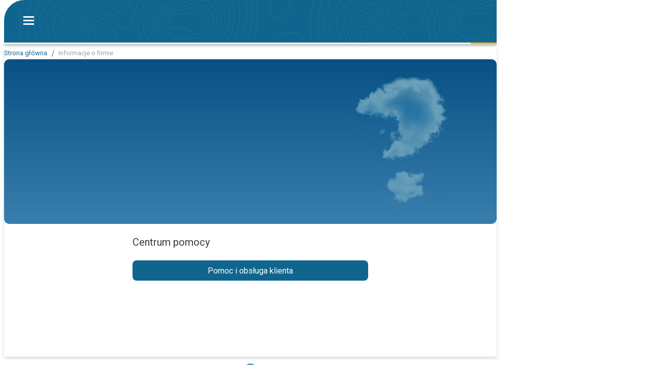

--- FILE ---
content_type: text/html; charset=UTF-8
request_url: https://www.pogodairadar.pl/apps/pwa/imprint?inapp=true&preventLangAdoption=true&supportmailaddress=info@pogodairadar.pl
body_size: 5138
content:
<!DOCTYPE html>
<html>
  <head>
    <title>Informacje o firmie</title>
    <meta http-equiv="X-UA-Compatible" content="IE=edge">
    <link href='https://radar.wo-cloud.com/fonts/roboto/Roboto-300,400,500.css' rel='stylesheet' type='text/css'>
    <meta content='width=device-width, initial-scale=1.0, maximum-scale=1.0, user-scalable=0' name='viewport' />
    <link rel="shortcut icon" type="image/x-icon" href="https://st.wetteronline.de/favicon.ico" />
    <meta http-equiv="content-type" content="text/html; charset=UTF-8">
    <meta name="msapplication-TileColor" content="#ffffff">
    <meta name="msapplication-TileImage" content="/images/global/woicon_180x180.png">
    <meta name="twitter:widgets:csp" content="on">
    <meta name="theme-color" content="#10658e">
    <meta name="robots" content="noindex,follow">
    <style>
      body.android,
      body.ios,
      body.pwa {
          font-family: 'Roboto', sans-serif;
          background: var(--wo-staticpages-colors-background, #fff);
          color: var(--wo-staticpages-colors-text, #3c3c3c);
          font-weight: var(--wo-staticpages-fonts-text-weight, 300);
          font-size: var(--wo-staticpages-fonts-text-size, 1rem);
          line-height: var(--wo-staticpages-fonts-text-line-height, 1.5rem);
          margin: 0px;
      }

      @media (hover: hover) {
        .pwa::-webkit-scrollbar {
          width: 8px;
          height: 8px;
        }
        .pwa::-webkit-scrollbar-track {
          background: rgba(0, 0, 0, 0.05);
        }
        .pwa::-webkit-scrollbar-thumb {
          background-color: #10658e;
        }
      }


      .android #text_container,
      .ios #text_container
      {
        padding: 0 16px;
        user-select: none;
      }

      .pwa #text_container {
          padding: 0 16px;   
          max-width: 480px;
          margin: 0 auto;
          user-select: none;
      }
      .android h1,
      .ios h1,
      .pwa h1 {
          color: var(--wo-staticpages-colors-headline1, #10658e);  
          font-size: var(--wo-staticpages-fonts-headline1-size, 1.25rem);
          font-weight: var(--wo-staticpages-fonts-headline1-weight, 400);
          line-height: var(--wo-staticpages-fonts-headline1-line-height, 1.75rem);
          margin: 24px 0 8px;
          padding-left: 8px;
      }
      .android #text_container > p.text_h1,
      .ios #text_container > p.text_h1,
      .pwa #text_container > p.text_h1 {
          color:var(--wo-staticpages-colors-headline2, #003959);
          font-size: var(--wo-staticpages-fonts-headline2-size, 1.125rem);
          font-weight: var(--wo-staticpages-fonts-headline2-weight, 400);
          line-height: var(--wo-staticpages-fonts-headline2-line-height, 1.5rem);
          margin: 24px 0 8px;
          padding-left: 8px;
      }
      .android #text_container > p.text_h2,
      .ios #text_container > p.text_h2,
      .pwa #text_container > p.text_h2 {
          color: var(--wo-staticpages-colors-text, #3c3c3c);
          font-size: var(--wo-staticpages-fonts-headline3-size, 1rem);
          font-weight: var(--wo-staticpages-fonts-headline3-weight, 400);
          line-height: var(--wo-staticpages-fonts-headline3-line-height, 1.5rem);
          padding-left: 8px;
          margin: 24px 0 8px;
      }
      .android #text_container a,
      .ios #text_container a,
      .pwa #text_container a {
          background-color: var(--wo-staticpages-colors-link-background, #f2f7f9);
          color: var(--wo-staticpages-colors-link-text, #10658e);
          font-weight: var(--wo-fonts-text-weight, 400);
          line-height: var(--wo-staticpages-fonts-text-line-height, 1.5rem);
          text-decoration: none;
          overflow-wrap: break-word;
          word-wrap: break-word;
      }
      .android #text_container a:hover,
      .ios #text_container a:hover,
      .pwa #text_container a:hover {
          text-decoration: underline;
          background-color: var(--wo-staticpages-colors-link-hover-background, #e6eff3);
      }

      /*Listen innerhalb von p-Elementen (nicht die Werbe-Partnerliste)*/
      .android .li1,
      .ios .li1,
      .pwa .li1 {
        display: block;
        position: relative;
        padding-top: 8px;
        padding-bottom: 8px;
        padding-left: 8px;
        margin: 0px;
      }
      .android .separator,
      .ios .separator,
      .pwa .separator {
        border: 1px solid var(--wo-staticpages-colors-horizontal-line, #E6EFF3);
        margin-top: 24px;
        margin-bottom: 24px;
      }
    </style>
    <script>
      function sendWoScrollHeight() {
        window.parent.postMessage(["wo_scroll_height", document.body.scrollHeight], "*");
      }
      window.addEventListener(
        "message",
        (event) => {
          if (event.data === "wo_scroll_height") {
           sendWoScrollHeight();
         } else if (Array.isArray(event.data) && event.data[0] === "wo_set_zoom") {
          document.body.style.zoom = event.data[1];
         }
       },
       false,
      );
      window.addEventListener("resize", () => sendWoScrollHeight());

      window.appInterface = {};
    
    </script>
  </head>
 
  <body class="pwa">
    <div id="text_container"><div class=separator></div><p class="text_h1">Stopka redakcyjna</p><p class="li1"><a href="https://wo.wetteronline.de/" target="_blank">WetterOnline Meteorologische Dienstleistungen GmbH</a><br>
<br>
Karl-Legien-Straße 194a<br>
D-53117 Bonn<br>
Niemcy<br>
<br>
Dyrektorzy zarządzający (każdy z wyłącznym prawem do reprezentowania):<br>
Dr. Joachim Klaßen<br>
Björn Beyer<br>
<br>
Numer identyfikacji podatkowej: DE205571094<br>
Rejestr handlowy: HRB 8664 <br>
Sąd: Amtsgericht Bonn<br>
<br>
Email: info@pogodairadar.pl<br>
Telefon: +49 228 55937-998<br>
Fax: +49 228 55937-80<br></p><p class="text_h1">Uwagi źródłowe</p><p class="text_h2">Dane modelowe</p><p class="li1">Ta usługa jest oparta na danych i produktach z Europejskiego Centrum Prognoz Średnioterminowych (ECMWF). <a href="https://www.ecmwf.int/" target="_blank" rel="nofollow">https://www.ecmwf.int/</a></p><p class="li1">Informacje dotyczące usługi monitorowania atmosfery Copernicus (CAMS) <a href="https://atmosphere.copernicus.eu/" target="_blank" rel="nofollow">https://atmosphere.copernicus.eu/</a></p><p class="li1">National Oceanic and Atmospheric Administration <a href="https://www.noaa.gov/" target="_blank" rel="nofollow">https://www.noaa.gov/</a></p><p class="li1">Environment Canada <a href="https://weather.gc.ca/canada_e.html" target="_blank" rel="nofollow">https://weather.gc.ca/canada_e.html</a></p><p class="li1">UK Met Office <a href="https://www.metoffice.gov.uk/" target="_blank" rel="nofollow">https://www.metoffice.gov.uk/</a></p><p class="li1">Deutscher Wetterdienst (DWD) <a href="https://www.dwd.de/" target="_blank" rel="nofollow">https://www.dwd.de/</a></p><p class="li1">Météo-France <a href="https://www.meteofrance.fr/" target="_blank" rel="nofollow">https://www.meteofrance.fr/ </a></p><p class="li1">MeteoSchweiz <a href="https://www.meteoschweiz.admin.ch/" target="_blank" rel="nofollow">https://www.meteoschweiz.admin.ch/</a></p><div class=separator></div><p class="text_h2">Dane obserwacyjne</p><p class="li1">Deutscher Wetterdienst (DWD) <a href="https://www.dwd.de/" target="_blank" rel="nofollow">https://www.dwd.de/</a></p><p class="li1">United Kingdom Met Office <a href="https://www.metoffice.gov.uk/" target="_blank" rel="nofollow">https://www.metoffice.gov.uk/</a></p><p class="li1">United Kingdom Department for Environment Food & Rural Affair <a href="https://environment.data.gov.uk/hydrology/landing" target="_blank" rel="nofollow">https://environment.data.gov.uk/hydrology/landing</a></p><p class="li1">Météo-France <a href="https://www.meteofrance.fr/" target="_blank" rel="nofollow">https://www.meteofrance.fr/</a></p><p class="li1">MeteoSchweiz <a href="https://www.meteoschweiz.admin.ch/" target="_blank" rel="nofollow">https://www.meteoschweiz.admin.ch/</a></p><p class="li1">Koninklijk Nederlands Meteorologisch Instituut <a href="https://www.knmi.nl/" target="_blank" rel="nofollow">https://www.knmi.nl/</a></p><p class="li1">Bundesanstalt für Geologie, Geophysik, Klimatologie und Meteorologie <a href="https://www.geosphere.at/" target="_blank" rel="nofollow">https://www.geosphere.at/</a></p><p class="li1">Land Tirol <a href="https://www.tirol.gv.at/" target="_blank" rel="nofollow">https://www.tirol.gv.at/</a></p><p class="li1">Hungarian Meteorological Service <a href="https://www.met.hu/" target="_blank" rel="nofollow">https://www.met.hu/</a></p><p class="li1">Agencia Estatal de Meteorologia Espana (AEMET) <a href="http://www.aemet.es/" target="_blank" rel="nofollow">http://www.aemet.es/</a></p><p class="li1">Danmarks Meteorologiske Institut <a href="https://www.dmi.dk/" target="_blank" rel="nofollow">https://www.dmi.dk/</a></p><p class="li1">Geological Survey of Denmark and Greenland <a href="https://promice.org/" target="_blank" rel="nofollow">https://promice.org/</a></p><p class="li1">Meteo Italian Supercomputing Portal <a href="https://www.mistralportal.it/" target="_blank" rel="nofollow">https://www.mistralportal.it/</a></p><p class="li1">Norsk Meteorologisk Institutt (MET) <a href="https://www.met.no/" target="_blank" rel="nofollow">https://www.met.no/</a></p><p class="li1">Natural Resources Wales <a href="https://naturalresources.wales/" target="_blank" rel="nofollow">https://naturalresources.wales/</a></p><p class="li1">National Oceanic and Atmospheric Administration <a href="https://www.noaa.gov/" target="_blank" rel="nofollow">https://www.noaa.gov/</a></p><p class="li1">South Korea Meteorological Administration <a href="https://www.kma.go.kr/neng/index.do" target="_blank" rel="nofollow">https://www.kma.go.kr/neng/index.do</a></p><p class="li1">South Korea Ministry of Environment <a href="https://eng.me.go.kr/eng/web/main.do" target="_blank" rel="nofollow">https://eng.me.go.kr/eng/web/main.do</a></p><p class="li1">China Meteorological Administration <a href="https://www.cma.gov.cn/en/" target="_blank" rel="nofollow">https://www.cma.gov.cn/en/</a></p><p class="li1">Japan Meteorological Agency <a href="https://www.jma.go.jp/jma/index.html" target="_blank" rel="nofollow">https://www.jma.go.jp/jma/index.html</a></p><p class="li1">Taiwan Central Weather Administration <a href="https://www.cwa.gov.tw/eng/" target="_blank" rel="nofollow">https://www.cwa.gov.tw/eng/</a></p><p class="li1">Australian Bureau of Meteorology <a href="http://www.bom.gov.au/" target="_blank" rel="nofollow">http://www.bom.gov.au/</a></p><p class="li1">Zagregowane dane według SynopticData PBC <a href="https://demos.synopticdata.com/providers/index.html" target="_blank" rel="nofollow">https://demos.synopticdata.com/providers/index.html</a></p><div class=separator></div><p class="text_h2">Dane radarowe</p><p class="li1">Agencia Estatal de Meteorologia Espana (AEMET) <a href="https://www.aemet.es/" target="_blank" rel="nofollow">https://www.aemet.es/</a></p><p class="li1">Arpae Emilia-Romagna <a href="https://www.arpae.it/" target="_blank" rel="nofollow">https://www.arpae.it/</a></p><p class="li1">Deutscher Wetterdienst (DWD) <a href="https://www.dwd.de/" target="_blank" rel="nofollow">https://www.dwd.de/</a></p><p class="li1">Ilmatieteen laitos (FMI) <a href="https://ilmatieteenlaitos.fi/" target="_blank" rel="nofollow">https://ilmatieteenlaitos.fi/</a></p><p class="li1">Météo-France <a href="https://www.meteofrance.fr/" target="_blank" rel="nofollow">https://www.meteofrance.fr/</a></p><p class="li1">MeteoSchweiz <a href="https://www.meteoschweiz.admin.ch/" target="_blank" rel="nofollow">https://www.meteoschweiz.admin.ch/</a></p><p class="li1">Norsk Meteorologisk Institutt (MET) <a href="https://www.met.no/" target="_blank" rel="nofollow">https://www.met.no/</a></p><p class="li1">Agencija Republike Slovenije za okolje (ARSO) <a href="https://www.arso.gov.si/" target="_blank" rel="nofollow">https://www.arso.gov.si/</a></p><p class="li1">Sveriges meteorologiska och hydrologiska institute (SMHI) <a href="https://www.smhi.se/" target="_blank" rel="nofollow">https://www.smhi.se/</a></p><p class="li1">UK Met Office <a href="https://www.metoffice.gov.uk/" target="_blank" rel="nofollow">https://www.metoffice.gov.uk/</a></p><p class="li1">Radar pogodowy, Radar opadów i Radar profesjonalny zawierają dane dostarczone przez IMGW-PIB (Instytut Meteorologii i Gospodarki Wodnej - Państwowy Instytut Badawczy, Polska) <a href="https://www.imgw.pl/" target="_blank" rel="nofollow">https://www.imgw.pl/</a></p><p class="li1">Governo Italiano - Dipartimento della Protezione Civile <a href="https://www.protezionecivile.gov.it/" target="_blank" rel="nofollow">https://www.protezionecivile.gov.it/</a></p><p class="li1">Croatian Meteorological and Hydrological Service (DHMZ) <a href="https://www.meteo.hr/" target="_blank" rel="nofollow">https://www.meteo.hr/</a></p><p class="li1">Austro Control Österreichische Gesellschaft für Zivilluftfahrt mbH <a href="https://www.austrocontrol.at/" target="_blanc" rel="nofollow">https://www.austrocontrol.at/</a></p><p class="li1">Český hydrometeorologický ústav <a href="https://www.chmi.cz/" target="_blank" rel="nofollow">https://www.chmi.cz/</a></p><p class="li1">Danmarks Meteorologiske Institut <a href="https://www.dmi.dk/" target="_blank" rel="nofollow">https://www.dmi.dk/</a></p><p class="li1">Koninklijk Nederlands Meteorologisch Instituut <a href="https://www.knmi.nl/" target="_blank" rel=nofollow">https://www.knmi.nl/</a></p><p class="li1">Slovenský hydrometeorologický ústav <a href="https://www.shmu.sk/" target="_blank" rel="nofollow">https://www.shmu.sk/</a></p><p class="li1">Hungarian Meteorological Service <a href="https://www.met.hu/" target="_blank" rel="nofollow">https://www.met.hu/</a></p><p class="li1">The Irish Meteorological Service <a href="https://www.met.ie/" target="_blank" rel="nofollow">https://www.met.ie/</a></p><p class="li1">Administrația Națională de Meteorologie <a href="https://www.meteoromania.ro/" target="_blank" rel="nofollow">https://www.meteoromania.ro/</a></p><p class="li1">National Oceanic and Atmospheric Administration <a href="https://www.noaa.gov/" target="_blank" rel="nofollow">https://www.noaa.gov/</a></p><p class="li1">Environment Canada <a href="https://weather.gc.ca/canada_e.html" target="_blank" rel="nofollow">https://weather.gc.ca/canada_e.html</a></p><p class="li1">Rede de Meteorologia do Comando da Aeronáutica <a href="https://redemet.decea.mil.br/" target="_blank" rel="nofollow">https://redemet.decea.mil.br/</a></p><div class=separator></div><p class="text_h2">Dane satelitarne</p><p class="li1">Zawiera zmodyfikowane dane EUMETSAT Meteosat <a href="https://www.eumetsat.int/" target="_blank" rel="nofollow">https://www.eumetsat.int/</a></p><p class="li1">Zawiera zmodyfikowane dane NOAA GOES <a href="https://www.ospo.noaa.gov/" target="_blank" rel="nofollow">https://www.ospo.noaa.gov/</a></p><p class="li1">Zawiera zmodyfikowane dane JMA Himawari <a href="https://www.data.jma.go.jp/mscweb/en/index.html" target="_blank" rel="nofollow">https://www.data.jma.go.jp/mscweb/en/index.html</a></p><p class="li1">Zawiera zmodyfikowane dane KMA GK-2A <a href="https://nmsc.kma.go.kr/enhome/html/main/main.do" target="_blank" rel="nofollow">https://nmsc.kma.go.kr/enhome/html/main/main.do</a></p><div class=separator></div><p class="text_h2">Dane o wyładowaniach atmosferycznych</p><p class="li1">nowcast GmbH <a href="https://www.nowcast.de" target="_blank" rel="nofollow">https://www.nowcast.de</a></p><p class="li1">Vaisala Inc. <a href="https://www.vaisala.com" target="_blank" rel="nofollow">https://www.vaisala.com</a></p><div class=separator></div><p class="text_h2">Jakość powietrza</p><p class="li1">Dane z sieci pomiarowej niemieckich krajów związkowych i niemieckiej Federalnej Agencji Środowiska <a href="https://www.umweltbundesamt.de/" target="_blank" rel="nofollow">https://www.umweltbundesamt.de/</a></p><p class="li1">Copernicus Atmosphere Monitoring Service (CAMS) <a href="https://atmosphere.copernicus.eu/" target="_blank" rel="nofollow">https://atmosphere.copernicus.eu/</a></p><div class=separator></div><p class="text_h2">Dane dotyczące poziomu wody</p><p class="li1">Bayerisches Landesamt für Umwelt <a href="https://www.lfu.bayern.de" target="_blank" rel="nofollow">https://www.lfu.bayern.de</a></p><p class="li1">Bundesanstalt für Gewässerkunde (surowe dane) <a href="https://www.bafg.de" target="_blank" rel="nofollow">https://www.bafg.de</a></p><p class="li1">Landesamt für Natur, Umwelt und Verbraucherschutz NRW (surowe dane) <a href="https://www.lanuv.nrw.de/" target="_blank" rel="nofollow">https://www.lanuv.nrw.de/</a></p><p class="li1">Wasserstraßen- und Schifffahrtsverwaltung des Bundes <a href="https://www.pegelonline.wsv.de" target="_blank" rel="nofollow">https://www.pegelonline.wsv.de</a></p><div class=separator></div><p class="text_h2">Wysokość pokrywy śnieżnej</p><p class="li1">Schneemenschen GmbH <a href="https://www.schneemenschen.de" target="_blank" rel="nofollow">https://www.schneemenschen.de</a></p><p class="li1">Infonieve.es <a href="https://www.infonieve.es" target="_blank" rel="nofollow">https://www.infonieve.es</a></p><p class="li1">Sitour Česká Republika s.r.o. <a href="https://www.holidayinfo.cz" target="_blank" rel="nofollow">https://www.holidayinfo.cz</a></p><p class="li1">Sitour spol. s r.o.  <a href="https://www.holidayinfo.sk" target="_blank" rel="nofollow">https://www.holidayinfo.sk</a></p><p class="li1">SnoCountry <a href="https://www.snocountry.com" target="_blank" rel="nofollow">https://www.snocountry.com</a></p><p class="li1">Skiresort Service International GmbH <a href="https://www.skiresort.de/" target="_blank" rel="nofollow">https://www.skiresort.de/</a></p><div class=separator></div><p class="text_h2">Pływy</p><p class="li1">Bundesamt für Seeschifffahrt und Hydrografie (BSH) <a href="https://www.bsh.de/" target="_blank" rel="nofollow">https://www.bsh.de/</a></p><p class="li1">Rijkswaterstaat <a href="https://rijkswaterstaatdata.nl/" target="_blank" rel="nofollow">https://rijkswaterstaatdata.nl/</a></p><p class="li1">Danmarks Meteorologiske Institut <a href="https://ocean.dmi.dk/" target="_blank" rel="nofollow">https://ocean.dmi.dk/</a></p><div class=separator></div><p class="text_h2">Dane geograficzne</p><p class="li1">Statistik Austria <a href="https://data.statistik.gv.at/" target="_blank" rel="nofollow">https://data.statistik.gv.at/</a></p><p class="li1">GfK SE <a href="https://www.gfk-geomarketing.de/" target="_blank" rel="nofollow">https://www.gfk-geomarketing.de/</a></p><p class="li1">GeoSpoc Geospatial Services Private Limited <a href="https://geospoc.com/" target="_blank" rel="nofollow">https://geospoc.com/</a></p><p class="li1">Główny Urząd Geodezji i Kartografii <a href="https://geoportal.gov.pl/" target="_blank" rel="nofollow">https://geoportal.gov.pl/</a></p><p class="li1">Instituto Brasileiro de Geografia e Estatística (IBGE) <a href="https://www.ibge.gov.br/" target="_blank" rel="nofollow">https://www.ibge.gov.br/</a></p><p class="li1">Office for National Statistics licensed under the Open Government Licence v.3.0 - Contains OS data &copy; Crown copyright and database right [2022] <a href="https://www.ons.gov.uk/" target="_blank" rel="nofollow">https://www.ons.gov.uk/</a></p><p class="li1">Zawiera prace pochodzące z BTN 2022-2023 CC-BY 4.0 <a href="https://www.ign.es" target="_blank" rel="nofollow">https://www.ign.es</a></p><p class="li1">Zawiera prace pochodzące z BDLJE CC-BY 4.0 <a href="https://www.ign.es" target="_blank" rel="nofollow">https://www.ign.es</a></p><p class="li1">&copy; EuroGeographics 2024 <a href="https://www.mapsforeurope.org/" target="_blank" rel="nofollow">https://www.mapsforeurope.org/</a></p><p class="li1">Zawiera prace pochodzące z Centraal Bureau voor de Statistiek CC-BY 4.0 <a href="https://www.cbs.nl" target="_blank" rel="nofollow">https://www.cbs.nl</a></p><p class="li1">Zawiera prace pochodzące z Statbel (Directorate-General Statistics - Statistics Belgium) CC-BY 4.0 <a href="https://statbel.fgov.be/" target="_blank" rel="nofollow">https://statbel.fgov.be/</a></p><p class="li1">Bundesamt für Landestopografie swisstopo <a href="https://www.swisstopo.admin.ch/de" target="_blank" rel="nofollow">https://www.swisstopo.admin.ch/de</a></p><div class=separator></div><p class="text_h2">Kamery internetowe</p><p class="li1">Windyty SE <a href="https://www.windy.com/webcams" target="_blank" rel="nofollow">https://www.windy.com/webcams</a></p><p class="li1">feratel media technologies AG <a href="https://www.feratel.com" target="_blank" rel="nofollow">https://www.feratel.com</a></p><p class="li1">Panomax GmbH <a href="https://www.panomax.com/" target="_blank" rel="nofollow">https://www.panomax.com/</a></p><p class="li1">WMS WebMediaSolutions GmbH <a href="https://www.it-wms.com/" target="_blank" rel="nofollow">https://www.it-wms.com/</a></p><p class="li1">S3MEA d.o.o. <a href="https://www.whatsupcams.com/" target="_blank" rel="nofollow">https://www.whatsupcams.com/</a></p><div class=separator></div><p class="text_h2">Treści redakcyjne</p><p class="li1">Prawa autorskie do wiadomości dpa należą do “Deutsche Presse-Agentur (dpa)” w Hamburgu (Niemcy). Treść wiadomości jest przeznaczona wyłącznie do prywatnego użytku. Rozpowszechnianie, przechowywanie lub powielanie wspomnianych treści w jakichkolwiek sposób bez uprzedniej pisemnej zgody Deutsche Presse-Agentur jest zabronione. Wszelkie prawa zastrzeżone. <a href="https://www.dpa.com/" target="_blank" rel="nofollow">https://www.dpa.com/</a></p></div>
    
    <script src="https://web-apps-static.wo-cloud.com/lib/a11y/themeHelper.js"></script>
    <script src="/apps/scripts/a11y.js"></script>
  </body> 
</html>

--- FILE ---
content_type: text/javascript
request_url: https://web-apps-static.wo-cloud.com/lib/a11y/themeHelper.js
body_size: 144583
content:
(()=>{"use strict";var e={37:(e,t,r)=>{Object.defineProperty(t,"__esModule",{value:!0}),t.windowTime=void 0;var n=r(6808),o=r(2326),i=r(9879),d=r(5212),a=r(7214),u=r(4830),s=r(6404),c=r(8619);t.windowTime=function(e){for(var t,r,l=[],f=1;f<arguments.length;f++)l[f-1]=arguments[f];var p=null!==(t=s.popScheduler(l))&&void 0!==t?t:o.asyncScheduler,v=null!==(r=l[0])&&void 0!==r?r:null,h=l[1]||1/0;return d.operate(function(t,r){var o=[],d=!1,s=function(e){var t=e.window,r=e.subs;t.complete(),r.unsubscribe(),u.arrRemove(o,e),d&&l()},l=function(){if(o){var t=new i.Subscription;r.add(t);var d=new n.Subject,a={window:d,subs:t,seen:0};o.push(a),r.next(d.asObservable()),c.executeSchedule(t,p,function(){return s(a)},e)}};null!==v&&v>=0?c.executeSchedule(r,p,l,v,!0):d=!0,l();var f=function(e){return o.slice().forEach(e)},y=function(e){f(function(t){var r=t.window;return e(r)}),e(r),r.unsubscribe()};return t.subscribe(a.createOperatorSubscriber(r,function(e){f(function(t){t.window.next(e),h<=++t.seen&&s(t)})},function(){return y(function(e){return e.complete()})},function(e){return y(function(t){return t.error(e)})})),function(){o=null}})}},82:(e,t,r)=>{Object.defineProperty(t,"__esModule",{value:!0}),t.default=function(e){return(0,o.default)(e),i.test(e)};var n,o=(n=r(3399))&&n.__esModule?n:{default:n},i=/^(0x)[0-9a-f]{40}$/i;e.exports=t.default,e.exports.default=t.default},96:(e,t,r)=>{Object.defineProperty(t,"__esModule",{value:!0}),t.max=void 0;var n=r(2070),o=r(281);t.max=function(e){return n.reduce(o.isFunction(e)?function(t,r){return e(t,r)>0?t:r}:function(e,t){return e>t?e:t})}},131:(e,t,r)=>{Object.defineProperty(t,"__esModule",{value:!0}),t.scheduled=void 0;var n=r(5650),o=r(4530),i=r(4950),d=r(6805),a=r(7873),u=r(3010),s=r(7552),c=r(4975),l=r(2187),f=r(8263),p=r(6297),v=r(5462),h=r(380);t.scheduled=function(e,t){if(null!=e){if(u.isInteropObservable(e))return n.scheduleObservable(e,t);if(c.isArrayLike(e))return i.scheduleArray(e,t);if(s.isPromise(e))return o.schedulePromise(e,t);if(f.isAsyncIterable(e))return a.scheduleAsyncIterable(e,t);if(l.isIterable(e))return d.scheduleIterable(e,t);if(v.isReadableStreamLike(e))return h.scheduleReadableStreamLike(e,t)}throw p.createInvalidObservableTypeError(e)}},142:(e,t,r)=>{Object.defineProperty(t,"__esModule",{value:!0}),t.min=void 0;var n=r(2070),o=r(281);t.min=function(e){return n.reduce(o.isFunction(e)?function(t,r){return e(t,r)<0?t:r}:function(e,t){return e<t?e:t})}},201:(e,t,r)=>{Object.defineProperty(t,"__esModule",{value:!0}),t.concatAll=void 0;var n=r(8087);t.concatAll=function(){return n.mergeAll(1)}},281:(e,t)=>{Object.defineProperty(t,"__esModule",{value:!0}),t.isFunction=void 0,t.isFunction=function(e){return"function"==typeof e}},317:(e,t,r)=>{Object.defineProperty(t,"__esModule",{value:!0}),t.default=function(e,t){return(0,n.default)((0,o.default)(e,t),t)};var n=i(r(2483)),o=i(r(2309));function i(e){return e&&e.__esModule?e:{default:e}}e.exports=t.default,e.exports.default=t.default},380:(e,t,r)=>{Object.defineProperty(t,"__esModule",{value:!0}),t.scheduleReadableStreamLike=void 0;var n=r(7873),o=r(5462);t.scheduleReadableStreamLike=function(e,t){return n.scheduleAsyncIterable(o.readableStreamLikeToAsyncGenerator(e),t)}},381:function(e,t,r){var n,o=this&&this.__extends||(n=function(e,t){return n=Object.setPrototypeOf||{__proto__:[]}instanceof Array&&function(e,t){e.__proto__=t}||function(e,t){for(var r in t)Object.prototype.hasOwnProperty.call(t,r)&&(e[r]=t[r])},n(e,t)},function(e,t){if("function"!=typeof t&&null!==t)throw new TypeError("Class extends value "+String(t)+" is not a constructor or null");function r(){this.constructor=e}n(e,t),e.prototype=null===t?Object.create(t):(r.prototype=t.prototype,new r)});Object.defineProperty(t,"__esModule",{value:!0}),t.ReplaySubject=void 0;var i=r(6808),d=r(3275),a=function(e){function t(t,r,n){void 0===t&&(t=1/0),void 0===r&&(r=1/0),void 0===n&&(n=d.dateTimestampProvider);var o=e.call(this)||this;return o._bufferSize=t,o._windowTime=r,o._timestampProvider=n,o._buffer=[],o._infiniteTimeWindow=!0,o._infiniteTimeWindow=r===1/0,o._bufferSize=Math.max(1,t),o._windowTime=Math.max(1,r),o}return o(t,e),t.prototype.next=function(t){var r=this,n=r.isStopped,o=r._buffer,i=r._infiniteTimeWindow,d=r._timestampProvider,a=r._windowTime;n||(o.push(t),!i&&o.push(d.now()+a)),this._trimBuffer(),e.prototype.next.call(this,t)},t.prototype._subscribe=function(e){this._throwIfClosed(),this._trimBuffer();for(var t=this._innerSubscribe(e),r=this._infiniteTimeWindow,n=this._buffer.slice(),o=0;o<n.length&&!e.closed;o+=r?1:2)e.next(n[o]);return this._checkFinalizedStatuses(e),t},t.prototype._trimBuffer=function(){var e=this,t=e._bufferSize,r=e._timestampProvider,n=e._buffer,o=e._infiniteTimeWindow,i=(o?1:2)*t;if(t<1/0&&i<n.length&&n.splice(0,n.length-i),!o){for(var d=r.now(),a=0,u=1;u<n.length&&n[u]<=d;u+=2)a=u;a&&n.splice(0,a+1)}},t}(i.Subject);t.ReplaySubject=a},385:(e,t,r)=>{Object.defineProperty(t,"__esModule",{value:!0}),t.P_LOGIN_SCOPE=void 0;const n=r(7275),o="#00537f";t.P_LOGIN_SCOPE=e=>({element:e,scopeName:"p-login",fonts:{SIZES:{textSize:"1rem",helpTextSize:"0.75rem",submitTextSize:"1.5rem",lineHeight:"1.125rem",titleLineHeight:"2.188rem",titleSize:"1.25rem",formWidth:"22.5rem",formHeight:"8.438rem",inputWidth:"15rem",inputHeight:"1.25rem",helpLinksWidth:"25rem",helpLinksLineHeight:"1.167rem",innerHelpWidth:"21.875rem"},WEIGHTS:{bold:{labelFontWeight:"bold"},thin:{labelFontWeight:"bold"}}},colors:{lightMode:{colorsInputBorder:n.WO_COLORS.primary,colorsInputBackground:n.WO_COLORS.white,colorsBackground:n.WO_COLORS.white,colorsText:n.WO_COLORS.darkGray,colorsStatusText:n.WO_COLORS.darkGray,colorsStatusError:n.WO_COLORS.red,colorsHelpLinks:"#666",colorsLabel:o,colorsLinks:o,textDecorationLink:"none"},lightModeHighContrast:{colorsInputBorder:n.WO_COLORS.primary,colorsInputBackground:n.WO_COLORS.white,colorsBackground:n.WO_COLORS.white,colorsText:n.WO_COLORS.black,colorsStatusText:n.WO_COLORS.darkGray,colorsStatusError:n.WO_COLORS.red,colorsHelpLinks:n.WO_COLORS.primary,colorsLabel:o,colorsLinks:o,textDecorationLink:"underline"},darkMode:{colorsInputBorder:n.WO_COLORS.snowBlue,colorsInputBackground:n.WO_COLORS.darkBlue,colorsBackground:n.WO_COLORS.primary,colorsText:n.WO_COLORS.snowBlue,colorsStatusText:n.WO_COLORS.white,colorsStatusError:n.WO_COLORS.white,colorsHelpLinks:n.WO_COLORS.yellow,colorsLabel:n.WO_COLORS.snowBlue,colorsLinks:n.WO_COLORS.yellow,textDecorationLink:"none"},darkModeHighContrast:{colorsInputBorder:n.WO_COLORS.white,colorsInputBackground:n.WO_COLORS.darkBlue,colorsBackground:n.WO_COLORS.primary,colorsText:n.WO_COLORS.white,colorsStatusText:n.WO_COLORS.white,colorsStatusError:n.WO_COLORS.white,colorsHelpLinks:n.WO_COLORS.snowBlue,colorsLabel:n.WO_COLORS.white,colorsLinks:n.WO_COLORS.white,textDecorationLink:"underline"}}})},410:(e,t,r)=>{Object.defineProperty(t,"__esModule",{value:!0}),t.default=function(e,t){return(0,o.default)(e),e.replace(new RegExp("[".concat(t,"]+"),"g"),"")};var n,o=(n=r(3399))&&n.__esModule?n:{default:n};e.exports=t.default,e.exports.default=t.default},432:function(e,t,r){var n,o=this&&this.__extends||(n=function(e,t){return n=Object.setPrototypeOf||{__proto__:[]}instanceof Array&&function(e,t){e.__proto__=t}||function(e,t){for(var r in t)Object.prototype.hasOwnProperty.call(t,r)&&(e[r]=t[r])},n(e,t)},function(e,t){if("function"!=typeof t&&null!==t)throw new TypeError("Class extends value "+String(t)+" is not a constructor or null");function r(){this.constructor=e}n(e,t),e.prototype=null===t?Object.create(t):(r.prototype=t.prototype,new r)});Object.defineProperty(t,"__esModule",{value:!0}),t.AsapAction=void 0;var i=r(4772),d=r(6002),a=function(e){function t(t,r){var n=e.call(this,t,r)||this;return n.scheduler=t,n.work=r,n}return o(t,e),t.prototype.requestAsyncId=function(t,r,n){return void 0===n&&(n=0),null!==n&&n>0?e.prototype.requestAsyncId.call(this,t,r,n):(t.actions.push(this),t._scheduled||(t._scheduled=d.immediateProvider.setImmediate(t.flush.bind(t,void 0))))},t.prototype.recycleAsyncId=function(t,r,n){var o;if(void 0===n&&(n=0),null!=n?n>0:this.delay>0)return e.prototype.recycleAsyncId.call(this,t,r,n);var i=t.actions;null!=r&&(null===(o=i[i.length-1])||void 0===o?void 0:o.id)!==r&&(d.immediateProvider.clearImmediate(r),t._scheduled===r&&(t._scheduled=void 0))},t}(i.AsyncAction);t.AsapAction=a},439:(e,t)=>{Object.defineProperty(t,"__esModule",{value:!0}),t.argsArgArrayOrObject=void 0;var r=Array.isArray,n=Object.getPrototypeOf,o=Object.prototype,i=Object.keys;t.argsArgArrayOrObject=function(e){if(1===e.length){var t=e[0];if(r(t))return{args:t,keys:null};if((a=t)&&"object"==typeof a&&n(a)===o){var d=i(t);return{args:d.map(function(e){return t[e]}),keys:d}}}var a;return{args:e,keys:null}}},546:(e,t,r)=>{Object.defineProperty(t,"__esModule",{value:!0}),t.ThemeAppInterface=void 0;const n=r(618),o=r(804),i=r(9364),d=r(7275),a=r(3088);t.ThemeAppInterface=class{constructor(){this.a11yPreferences$=new i.Subject}setA11yPreferences(e){console.info("Received a11y preferences from native app:",e);const t=(0,n.plainToInstance)(a.NativeAppA11yPreferencesValidator,[JSON.parse(e)])[0];(0,o.validate)(t,{whitelist:!0}).then(e=>{e.length>0&&(console.error("Received invalid a11y preferences data.",e),e.forEach(e=>{"fontSize"!==e.property||e.constraints?.isNumber?delete t[e.property]:e.constraints?.max?(t.fontSize=d.ROOT_FONT_SIZE_MAXIMUM,console.warn(`Invalid font size received: ${e.value}px. Setting to maximum allowed value: ${d.ROOT_FONT_SIZE_MAXIMUM}.`)):e.constraints?.min&&(t.fontSize=d.ROOT_FONT_SIZE_MINIMUM,console.warn(`Invalid font size received: ${e.value}px. Setting to minimum allowed value: ${d.ROOT_FONT_SIZE_MINIMUM}px.`))})),this.a11yPreferences$.next(t)})}}},561:(e,t,r)=>{Object.defineProperty(t,"__esModule",{value:!0}),t.default=function(e,t){(0,n.default)(e);var r=t?"\\x00-\\x09\\x0B\\x0C\\x0E-\\x1F\\x7F":"\\x00-\\x1F\\x7F";return(0,o.default)(e,r)};var n=i(r(3399)),o=i(r(410));function i(e){return e&&e.__esModule?e:{default:e}}e.exports=t.default,e.exports.default=t.default},597:(e,t,r)=>{Object.defineProperty(t,"__esModule",{value:!0}),t.timeoutWith=void 0;var n=r(2326),o=r(5345),i=r(1713);t.timeoutWith=function(e,t,r){var d,a,u;if(r=null!=r?r:n.async,o.isValidDate(e)?d=e:"number"==typeof e&&(a=e),!t)throw new TypeError("No observable provided to switch to");if(u=function(){return t},null==d&&null==a)throw new TypeError("No timeout provided.");return i.timeout({first:d,each:a,scheduler:r,with:u})}},598:(e,t,r)=>{Object.defineProperty(t,"__esModule",{value:!0}),t.takeWhile=void 0;var n=r(5212),o=r(7214);t.takeWhile=function(e,t){return void 0===t&&(t=!1),n.operate(function(r,n){var i=0;r.subscribe(o.createOperatorSubscriber(n,function(r){var o=e(r,i++);(o||t)&&n.next(r),!o&&n.complete()}))})}},604:(e,t,r)=>{Object.defineProperty(t,"__esModule",{value:!0}),t.default=function(e){var t=arguments.length>1&&void 0!==arguments[1]?arguments[1]:{};(0,o.default)(e);var r=i;if(r=t.require_hyphen?r.replace("?",""):r,!(r=t.case_sensitive?new RegExp(r):new RegExp(r,"i")).test(e))return!1;for(var n=e.replace("-","").toUpperCase(),d=0,a=0;a<n.length;a++){var u=n[a];d+=("X"===u?10:+u)*(8-a)}return d%11==0};var n,o=(n=r(3399))&&n.__esModule?n:{default:n},i="^\\d{4}-?\\d{3}[\\dX]$";e.exports=t.default,e.exports.default=t.default},618:(e,t,r)=>{var n;r.r(t),r.d(t,{ClassTransformer:()=>s,Exclude:()=>c,Expose:()=>l,Transform:()=>h,TransformInstanceToInstance:()=>f,TransformInstanceToPlain:()=>p,TransformPlainToInstance:()=>v,TransformationType:()=>n,Type:()=>y,classToClassFromExist:()=>M,classToPlain:()=>$,classToPlainFromExist:()=>g,deserialize:()=>I,deserializeArray:()=>w,instanceToInstance:()=>A,instanceToPlain:()=>m,plainToClass:()=>O,plainToClassFromExist:()=>S,plainToInstance:()=>_,serialize:()=>P}),function(e){e[e.PLAIN_TO_CLASS=0]="PLAIN_TO_CLASS",e[e.CLASS_TO_PLAIN=1]="CLASS_TO_PLAIN",e[e.CLASS_TO_CLASS=2]="CLASS_TO_CLASS"}(n||(n={}));var o=new(function(){function e(){this._typeMetadatas=new Map,this._transformMetadatas=new Map,this._exposeMetadatas=new Map,this._excludeMetadatas=new Map,this._ancestorsMap=new Map}return e.prototype.addTypeMetadata=function(e){this._typeMetadatas.has(e.target)||this._typeMetadatas.set(e.target,new Map),this._typeMetadatas.get(e.target).set(e.propertyName,e)},e.prototype.addTransformMetadata=function(e){this._transformMetadatas.has(e.target)||this._transformMetadatas.set(e.target,new Map),this._transformMetadatas.get(e.target).has(e.propertyName)||this._transformMetadatas.get(e.target).set(e.propertyName,[]),this._transformMetadatas.get(e.target).get(e.propertyName).push(e)},e.prototype.addExposeMetadata=function(e){this._exposeMetadatas.has(e.target)||this._exposeMetadatas.set(e.target,new Map),this._exposeMetadatas.get(e.target).set(e.propertyName,e)},e.prototype.addExcludeMetadata=function(e){this._excludeMetadatas.has(e.target)||this._excludeMetadatas.set(e.target,new Map),this._excludeMetadatas.get(e.target).set(e.propertyName,e)},e.prototype.findTransformMetadatas=function(e,t,r){return this.findMetadatas(this._transformMetadatas,e,t).filter(function(e){return!e.options||!0===e.options.toClassOnly&&!0===e.options.toPlainOnly||(!0===e.options.toClassOnly?r===n.CLASS_TO_CLASS||r===n.PLAIN_TO_CLASS:!0!==e.options.toPlainOnly||r===n.CLASS_TO_PLAIN)})},e.prototype.findExcludeMetadata=function(e,t){return this.findMetadata(this._excludeMetadatas,e,t)},e.prototype.findExposeMetadata=function(e,t){return this.findMetadata(this._exposeMetadatas,e,t)},e.prototype.findExposeMetadataByCustomName=function(e,t){return this.getExposedMetadatas(e).find(function(e){return e.options&&e.options.name===t})},e.prototype.findTypeMetadata=function(e,t){return this.findMetadata(this._typeMetadatas,e,t)},e.prototype.getStrategy=function(e){var t=this._excludeMetadatas.get(e),r=t&&t.get(void 0),n=this._exposeMetadatas.get(e),o=n&&n.get(void 0);return r&&o||!r&&!o?"none":r?"excludeAll":"exposeAll"},e.prototype.getExposedMetadatas=function(e){return this.getMetadata(this._exposeMetadatas,e)},e.prototype.getExcludedMetadatas=function(e){return this.getMetadata(this._excludeMetadatas,e)},e.prototype.getExposedProperties=function(e,t){return this.getExposedMetadatas(e).filter(function(e){return!e.options||!0===e.options.toClassOnly&&!0===e.options.toPlainOnly||(!0===e.options.toClassOnly?t===n.CLASS_TO_CLASS||t===n.PLAIN_TO_CLASS:!0!==e.options.toPlainOnly||t===n.CLASS_TO_PLAIN)}).map(function(e){return e.propertyName})},e.prototype.getExcludedProperties=function(e,t){return this.getExcludedMetadatas(e).filter(function(e){return!e.options||!0===e.options.toClassOnly&&!0===e.options.toPlainOnly||(!0===e.options.toClassOnly?t===n.CLASS_TO_CLASS||t===n.PLAIN_TO_CLASS:!0!==e.options.toPlainOnly||t===n.CLASS_TO_PLAIN)}).map(function(e){return e.propertyName})},e.prototype.clear=function(){this._typeMetadatas.clear(),this._exposeMetadatas.clear(),this._excludeMetadatas.clear(),this._ancestorsMap.clear()},e.prototype.getMetadata=function(e,t){var r,n=e.get(t);n&&(r=Array.from(n.values()).filter(function(e){return void 0!==e.propertyName}));for(var o=[],i=0,d=this.getAncestors(t);i<d.length;i++){var a=d[i],u=e.get(a);if(u){var s=Array.from(u.values()).filter(function(e){return void 0!==e.propertyName});o.push.apply(o,s)}}return o.concat(r||[])},e.prototype.findMetadata=function(e,t,r){var n=e.get(t);if(n){var o=n.get(r);if(o)return o}for(var i=0,d=this.getAncestors(t);i<d.length;i++){var a=d[i],u=e.get(a);if(u){var s=u.get(r);if(s)return s}}},e.prototype.findMetadatas=function(e,t,r){var n,o=e.get(t);o&&(n=o.get(r));for(var i=[],d=0,a=this.getAncestors(t);d<a.length;d++){var u=a[d],s=e.get(u);s&&s.has(r)&&i.push.apply(i,s.get(r))}return i.slice().reverse().concat((n||[]).slice().reverse())},e.prototype.getAncestors=function(e){if(!e)return[];if(!this._ancestorsMap.has(e)){for(var t=[],r=Object.getPrototypeOf(e.prototype.constructor);void 0!==r.prototype;r=Object.getPrototypeOf(r.prototype.constructor))t.push(r);this._ancestorsMap.set(e,t)}return this._ancestorsMap.get(e)},e}()),i=function(e,t,r){if(r||2===arguments.length)for(var n,o=0,i=t.length;o<i;o++)!n&&o in t||(n||(n=Array.prototype.slice.call(t,0,o)),n[o]=t[o]);return e.concat(n||Array.prototype.slice.call(t))},d=function(){function e(e,t){this.transformationType=e,this.options=t,this.recursionStack=new Set}return e.prototype.transform=function(e,t,i,d,a,u){var s,c=this;if(void 0===u&&(u=0),Array.isArray(t)||t instanceof Set){var l=d&&this.transformationType===n.PLAIN_TO_CLASS?function(e){var t=new e;return t instanceof Set||"push"in t?t:[]}(d):[];return t.forEach(function(t,r){var o=e?e[r]:void 0;if(c.options.enableCircularCheck&&c.isCircular(t))c.transformationType===n.CLASS_TO_CLASS&&(l instanceof Set?l.add(t):l.push(t));else{var d=void 0;if("function"!=typeof i&&i&&i.options&&i.options.discriminator&&i.options.discriminator.property&&i.options.discriminator.subTypes){if(c.transformationType===n.PLAIN_TO_CLASS){d=i.options.discriminator.subTypes.find(function(e){return e.name===t[i.options.discriminator.property]});var a={newObject:l,object:t,property:void 0},s=i.typeFunction(a);d=void 0===d?s:d.value,i.options.keepDiscriminatorProperty||delete t[i.options.discriminator.property]}c.transformationType===n.CLASS_TO_CLASS&&(d=t.constructor),c.transformationType===n.CLASS_TO_PLAIN&&(t[i.options.discriminator.property]=i.options.discriminator.subTypes.find(function(e){return e.value===t.constructor}).name)}else d=i;var f=c.transform(o,t,d,void 0,t instanceof Map,u+1);l instanceof Set?l.add(f):l.push(f)}}),l}if(i!==String||a){if(i!==Number||a){if(i!==Boolean||a){if((i===Date||t instanceof Date)&&!a)return t instanceof Date?new Date(t.valueOf()):null==t?t:new Date(t);if(("undefined"!=typeof globalThis?globalThis:void 0!==r.g?r.g:"undefined"!=typeof window?window:"undefined"!=typeof self?self:void 0).Buffer&&(i===Buffer||t instanceof Buffer)&&!a)return null==t?t:Buffer.from(t);if(null===(s=t)||"object"!=typeof s||"function"!=typeof s.then||a){if(a||null===t||"object"!=typeof t||"function"!=typeof t.then){if("object"==typeof t&&null!==t){i||t.constructor===Object||(Array.isArray(t)||t.constructor!==Array)&&(i=t.constructor),!i&&e&&(i=e.constructor),this.options.enableCircularCheck&&this.recursionStack.add(t);var f=this.getKeys(i,t,a),p=e||{};e||this.transformationType!==n.PLAIN_TO_CLASS&&this.transformationType!==n.CLASS_TO_CLASS||(p=a?new Map:i?new i:{});for(var v=function(r){if("__proto__"===r||"constructor"===r)return"continue";var d=r,s=r,c=r;if(!h.options.ignoreDecorators&&i)if(h.transformationType===n.PLAIN_TO_CLASS)(l=o.findExposeMetadataByCustomName(i,r))&&(c=l.propertyName,s=l.propertyName);else if(h.transformationType===n.CLASS_TO_PLAIN||h.transformationType===n.CLASS_TO_CLASS){var l;(l=o.findExposeMetadata(i,r))&&l.options&&l.options.name&&(s=l.options.name)}var f=void 0;f=h.transformationType===n.PLAIN_TO_CLASS?t[d]:t instanceof Map?t.get(d):t[d]instanceof Function?t[d]():t[d];var v=void 0,y=f instanceof Map;if(i&&a)v=i;else if(i){var b=o.findTypeMetadata(i,c);if(b){var $={newObject:p,object:t,property:c},m=b.typeFunction?b.typeFunction($):b.reflectedType;b.options&&b.options.discriminator&&b.options.discriminator.property&&b.options.discriminator.subTypes?t[d]instanceof Array?v=b:(h.transformationType===n.PLAIN_TO_CLASS&&(v=void 0===(v=b.options.discriminator.subTypes.find(function(e){if(f&&f instanceof Object&&b.options.discriminator.property in f)return e.name===f[b.options.discriminator.property]}))?m:v.value,b.options.keepDiscriminatorProperty||f&&f instanceof Object&&b.options.discriminator.property in f&&delete f[b.options.discriminator.property]),h.transformationType===n.CLASS_TO_CLASS&&(v=f.constructor),h.transformationType===n.CLASS_TO_PLAIN&&f&&(f[b.options.discriminator.property]=b.options.discriminator.subTypes.find(function(e){return e.value===f.constructor}).name)):v=m,y=y||b.reflectedType===Map}else if(h.options.targetMaps)h.options.targetMaps.filter(function(e){return e.target===i&&!!e.properties[c]}).forEach(function(e){return v=e.properties[c]});else if(h.options.enableImplicitConversion&&h.transformationType===n.PLAIN_TO_CLASS){var g=Reflect.getMetadata("design:type",i.prototype,c);g&&(v=g)}}var O=Array.isArray(t[d])?h.getReflectedType(i,c):void 0,_=e?e[d]:void 0;if(p.constructor.prototype){var S=Object.getOwnPropertyDescriptor(p.constructor.prototype,s);if((h.transformationType===n.PLAIN_TO_CLASS||h.transformationType===n.CLASS_TO_CLASS)&&(S&&!S.set||p[s]instanceof Function))return"continue"}if(h.options.enableCircularCheck&&h.isCircular(f))h.transformationType===n.CLASS_TO_CLASS&&(M=f,(void 0!==(M=h.applyCustomTransformations(M,i,r,t,h.transformationType))||h.options.exposeUnsetFields)&&(p instanceof Map?p.set(s,M):p[s]=M));else{var A=h.transformationType===n.PLAIN_TO_CLASS?s:r,M=void 0;h.transformationType===n.CLASS_TO_PLAIN?(M=t[A],M=h.applyCustomTransformations(M,i,A,t,h.transformationType),M=t[A]===M?f:M,M=h.transform(_,M,v,O,y,u+1)):void 0===f&&h.options.exposeDefaultValues?M=p[s]:(M=h.transform(_,f,v,O,y,u+1),M=h.applyCustomTransformations(M,i,A,t,h.transformationType)),(void 0!==M||h.options.exposeUnsetFields)&&(p instanceof Map?p.set(s,M):p[s]=M)}},h=this,y=0,b=f;y<b.length;y++)v(b[y]);return this.options.enableCircularCheck&&this.recursionStack.delete(t),p}return t}return t}return new Promise(function(e,r){t.then(function(t){return e(c.transform(void 0,t,i,void 0,void 0,u+1))},r)})}return null==t?t:Boolean(t)}return null==t?t:Number(t)}return null==t?t:String(t)},e.prototype.applyCustomTransformations=function(e,t,r,n,i){var d=this,a=o.findTransformMetadatas(t,r,this.transformationType);return void 0!==this.options.version&&(a=a.filter(function(e){return!e.options||d.checkVersion(e.options.since,e.options.until)})),(a=this.options.groups&&this.options.groups.length?a.filter(function(e){return!e.options||d.checkGroups(e.options.groups)}):a.filter(function(e){return!e.options||!e.options.groups||!e.options.groups.length})).forEach(function(t){e=t.transformFn({value:e,key:r,obj:n,type:i,options:d.options})}),e},e.prototype.isCircular=function(e){return this.recursionStack.has(e)},e.prototype.getReflectedType=function(e,t){if(e){var r=o.findTypeMetadata(e,t);return r?r.reflectedType:void 0}},e.prototype.getKeys=function(e,t,r){var d=this,a=o.getStrategy(e);"none"===a&&(a=this.options.strategy||"exposeAll");var u=[];if(("exposeAll"===a||r)&&(u=t instanceof Map?Array.from(t.keys()):Object.keys(t)),r)return u;if(this.options.ignoreDecorators&&this.options.excludeExtraneousValues&&e){var s=o.getExposedProperties(e,this.transformationType),c=o.getExcludedProperties(e,this.transformationType);u=i(i([],s,!0),c,!0)}if(!this.options.ignoreDecorators&&e){s=o.getExposedProperties(e,this.transformationType),this.transformationType===n.PLAIN_TO_CLASS&&(s=s.map(function(t){var r=o.findExposeMetadata(e,t);return r&&r.options&&r.options.name?r.options.name:t})),u=this.options.excludeExtraneousValues?s:u.concat(s);var l=o.getExcludedProperties(e,this.transformationType);l.length>0&&(u=u.filter(function(e){return!l.includes(e)})),void 0!==this.options.version&&(u=u.filter(function(t){var r=o.findExposeMetadata(e,t);return!r||!r.options||d.checkVersion(r.options.since,r.options.until)})),u=this.options.groups&&this.options.groups.length?u.filter(function(t){var r=o.findExposeMetadata(e,t);return!r||!r.options||d.checkGroups(r.options.groups)}):u.filter(function(t){var r=o.findExposeMetadata(e,t);return!(r&&r.options&&r.options.groups&&r.options.groups.length)})}return this.options.excludePrefixes&&this.options.excludePrefixes.length&&(u=u.filter(function(e){return d.options.excludePrefixes.every(function(t){return e.substr(0,t.length)!==t})})),u.filter(function(e,t,r){return r.indexOf(e)===t})},e.prototype.checkVersion=function(e,t){var r=!0;return r&&e&&(r=this.options.version>=e),r&&t&&(r=this.options.version<t),r},e.prototype.checkGroups=function(e){return!e||this.options.groups.some(function(t){return e.includes(t)})},e}(),a={enableCircularCheck:!1,enableImplicitConversion:!1,excludeExtraneousValues:!1,excludePrefixes:void 0,exposeDefaultValues:!1,exposeUnsetFields:!0,groups:void 0,ignoreDecorators:!1,strategy:void 0,targetMaps:void 0,version:void 0},u=function(){return u=Object.assign||function(e){for(var t,r=1,n=arguments.length;r<n;r++)for(var o in t=arguments[r])Object.prototype.hasOwnProperty.call(t,o)&&(e[o]=t[o]);return e},u.apply(this,arguments)},s=function(){function e(){}return e.prototype.instanceToPlain=function(e,t){return new d(n.CLASS_TO_PLAIN,u(u({},a),t)).transform(void 0,e,void 0,void 0,void 0,void 0)},e.prototype.classToPlainFromExist=function(e,t,r){return new d(n.CLASS_TO_PLAIN,u(u({},a),r)).transform(t,e,void 0,void 0,void 0,void 0)},e.prototype.plainToInstance=function(e,t,r){return new d(n.PLAIN_TO_CLASS,u(u({},a),r)).transform(void 0,t,e,void 0,void 0,void 0)},e.prototype.plainToClassFromExist=function(e,t,r){return new d(n.PLAIN_TO_CLASS,u(u({},a),r)).transform(e,t,void 0,void 0,void 0,void 0)},e.prototype.instanceToInstance=function(e,t){return new d(n.CLASS_TO_CLASS,u(u({},a),t)).transform(void 0,e,void 0,void 0,void 0,void 0)},e.prototype.classToClassFromExist=function(e,t,r){return new d(n.CLASS_TO_CLASS,u(u({},a),r)).transform(t,e,void 0,void 0,void 0,void 0)},e.prototype.serialize=function(e,t){return JSON.stringify(this.instanceToPlain(e,t))},e.prototype.deserialize=function(e,t,r){var n=JSON.parse(t);return this.plainToInstance(e,n,r)},e.prototype.deserializeArray=function(e,t,r){var n=JSON.parse(t);return this.plainToInstance(e,n,r)},e}();function c(e){return void 0===e&&(e={}),function(t,r){o.addExcludeMetadata({target:t instanceof Function?t:t.constructor,propertyName:r,options:e})}}function l(e){return void 0===e&&(e={}),function(t,r){o.addExposeMetadata({target:t instanceof Function?t:t.constructor,propertyName:r,options:e})}}function f(e){return function(t,r,n){var o=new s,i=n.value;n.value=function(){for(var t=[],r=0;r<arguments.length;r++)t[r]=arguments[r];var n=i.apply(this,t);return!n||"object"!=typeof n&&"function"!=typeof n||"function"!=typeof n.then?o.instanceToInstance(n,e):n.then(function(t){return o.instanceToInstance(t,e)})}}}function p(e){return function(t,r,n){var o=new s,i=n.value;n.value=function(){for(var t=[],r=0;r<arguments.length;r++)t[r]=arguments[r];var n=i.apply(this,t);return!n||"object"!=typeof n&&"function"!=typeof n||"function"!=typeof n.then?o.instanceToPlain(n,e):n.then(function(t){return o.instanceToPlain(t,e)})}}}function v(e,t){return function(r,n,o){var i=new s,d=o.value;o.value=function(){for(var r=[],n=0;n<arguments.length;n++)r[n]=arguments[n];var o=d.apply(this,r);return!o||"object"!=typeof o&&"function"!=typeof o||"function"!=typeof o.then?i.plainToInstance(e,o,t):o.then(function(r){return i.plainToInstance(e,r,t)})}}}function h(e,t){return void 0===t&&(t={}),function(r,n){o.addTransformMetadata({target:r.constructor,propertyName:n,transformFn:e,options:t})}}function y(e,t){return void 0===t&&(t={}),function(r,n){var i=Reflect.getMetadata("design:type",r,n);o.addTypeMetadata({target:r.constructor,propertyName:n,reflectedType:i,typeFunction:e,options:t})}}var b=new s;function $(e,t){return b.instanceToPlain(e,t)}function m(e,t){return b.instanceToPlain(e,t)}function g(e,t,r){return b.classToPlainFromExist(e,t,r)}function O(e,t,r){return b.plainToInstance(e,t,r)}function _(e,t,r){return b.plainToInstance(e,t,r)}function S(e,t,r){return b.plainToClassFromExist(e,t,r)}function A(e,t){return b.instanceToInstance(e,t)}function M(e,t,r){return b.classToClassFromExist(e,t,r)}function P(e,t){return b.serialize(e,t)}function I(e,t,r){return b.deserialize(e,t,r)}function w(e,t,r){return b.deserializeArray(e,t,r)}},629:(e,t,r)=>{Object.defineProperty(t,"__esModule",{value:!0}),t.default=function(e,t){(0,o.default)(e);for(var r=e.length-1;r>=0;r--)if(-1===t.indexOf(e[r]))return!1;return!0};var n,o=(n=r(3399))&&n.__esModule?n:{default:n};e.exports=t.default,e.exports.default=t.default},632:(e,t,r)=>{Object.defineProperty(t,"__esModule",{value:!0}),t.throwIfEmpty=void 0;var n=r(9328),o=r(5212),i=r(7214);function d(){return new n.EmptyError}t.throwIfEmpty=function(e){return void 0===e&&(e=d),o.operate(function(t,r){var n=!1;t.subscribe(i.createOperatorSubscriber(r,function(e){n=!0,r.next(e)},function(){return n?r.complete():r.error(e())}))})}},676:(e,t,r)=>{Object.defineProperty(t,"__esModule",{value:!0}),t.default=function(e,t){if((0,o.default)(e),t in i)return i[t](e);if("any"===t){for(var r in i)if((0,i[r])(e))return!0;return!1}throw new Error("Invalid locale '".concat(t,"'"))};var n,o=(n=r(3399))&&n.__esModule?n:{default:n},i={"cs-CZ":function(e){return/^(([ABCDEFHIJKLMNPRSTUVXYZ]|[0-9])-?){5,8}$/.test(e)},"de-DE":function(e){return/^((A|AA|AB|AC|AE|AH|AK|AM|AN|AÖ|AP|AS|AT|AU|AW|AZ|B|BA|BB|BC|BE|BF|BH|BI|BK|BL|BM|BN|BO|BÖ|BS|BT|BZ|C|CA|CB|CE|CO|CR|CW|D|DA|DD|DE|DH|DI|DL|DM|DN|DO|DU|DW|DZ|E|EA|EB|ED|EE|EF|EG|EH|EI|EL|EM|EN|ER|ES|EU|EW|F|FB|FD|FF|FG|FI|FL|FN|FO|FR|FS|FT|FÜ|FW|FZ|G|GA|GC|GD|GE|GF|GG|GI|GK|GL|GM|GN|GÖ|GP|GR|GS|GT|GÜ|GV|GW|GZ|H|HA|HB|HC|HD|HE|HF|HG|HH|HI|HK|HL|HM|HN|HO|HP|HR|HS|HU|HV|HX|HY|HZ|IK|IL|IN|IZ|J|JE|JL|K|KA|KB|KC|KE|KF|KG|KH|KI|KK|KL|KM|KN|KO|KR|KS|KT|KU|KW|KY|L|LA|LB|LC|LD|LF|LG|LH|LI|LL|LM|LN|LÖ|LP|LR|LU|M|MA|MB|MC|MD|ME|MG|MH|MI|MK|ML|MM|MN|MO|MQ|MR|MS|MÜ|MW|MY|MZ|N|NB|ND|NE|NF|NH|NI|NK|NM|NÖ|NP|NR|NT|NU|NW|NY|NZ|OA|OB|OC|OD|OE|OF|OG|OH|OK|OL|OP|OS|OZ|P|PA|PB|PE|PF|PI|PL|PM|PN|PR|PS|PW|PZ|R|RA|RC|RD|RE|RG|RH|RI|RL|RM|RN|RO|RP|RS|RT|RU|RV|RW|RZ|S|SB|SC|SE|SG|SI|SK|SL|SM|SN|SO|SP|SR|ST|SU|SW|SY|SZ|TE|TF|TG|TO|TP|TR|TS|TT|TÜ|ÜB|UE|UH|UL|UM|UN|V|VB|VG|VK|VR|VS|W|WA|WB|WE|WF|WI|WK|WL|WM|WN|WO|WR|WS|WT|WÜ|WW|WZ|Z|ZE|ZI|ZP|ZR|ZW|ZZ)[- ]?[A-Z]{1,2}[- ]?\d{1,4}|(ABG|ABI|AIB|AIC|ALF|ALZ|ANA|ANG|ANK|APD|ARN|ART|ASL|ASZ|AUR|AZE|BAD|BAR|BBG|BCH|BED|BER|BGD|BGL|BID|BIN|BIR|BIT|BIW|BKS|BLB|BLK|BNA|BOG|BOH|BOR|BOT|BRA|BRB|BRG|BRK|BRL|BRV|BSB|BSK|BTF|BÜD|BUL|BÜR|BÜS|BÜZ|CAS|CHA|CLP|CLZ|COC|COE|CUX|DAH|DAN|DAU|DBR|DEG|DEL|DGF|DIL|DIN|DIZ|DKB|DLG|DON|DUD|DÜW|EBE|EBN|EBS|ECK|EIC|EIL|EIN|EIS|EMD|EMS|ERB|ERH|ERK|ERZ|ESB|ESW|FDB|FDS|FEU|FFB|FKB|FLÖ|FOR|FRG|FRI|FRW|FTL|FÜS|GAN|GAP|GDB|GEL|GEO|GER|GHA|GHC|GLA|GMN|GNT|GOA|GOH|GRA|GRH|GRI|GRM|GRZ|GTH|GUB|GUN|GVM|HAB|HAL|HAM|HAS|HBN|HBS|HCH|HDH|HDL|HEB|HEF|HEI|HER|HET|HGN|HGW|HHM|HIG|HIP|HMÜ|HOG|HOH|HOL|HOM|HOR|HÖS|HOT|HRO|HSK|HST|HVL|HWI|IGB|ILL|JÜL|KEH|KEL|KEM|KIB|KLE|KLZ|KÖN|KÖT|KÖZ|KRU|KÜN|KUS|KYF|LAN|LAU|LBS|LBZ|LDK|LDS|LEO|LER|LEV|LIB|LIF|LIP|LÖB|LOS|LRO|LSZ|LÜN|LUP|LWL|MAB|MAI|MAK|MAL|MED|MEG|MEI|MEK|MEL|MER|MET|MGH|MGN|MHL|MIL|MKK|MOD|MOL|MON|MOS|MSE|MSH|MSP|MST|MTK|MTL|MÜB|MÜR|MYK|MZG|NAB|NAI|NAU|NDH|NEA|NEB|NEC|NEN|NES|NEW|NMB|NMS|NOH|NOL|NOM|NOR|NVP|NWM|OAL|OBB|OBG|OCH|OHA|ÖHR|OHV|OHZ|OPR|OSL|OVI|OVL|OVP|PAF|PAN|PAR|PCH|PEG|PIR|PLÖ|PRÜ|QFT|QLB|RDG|REG|REH|REI|RID|RIE|ROD|ROF|ROK|ROL|ROS|ROT|ROW|RSL|RÜD|RÜG|SAB|SAD|SAN|SAW|SBG|SBK|SCZ|SDH|SDL|SDT|SEB|SEE|SEF|SEL|SFB|SFT|SGH|SHA|SHG|SHK|SHL|SIG|SIM|SLE|SLF|SLK|SLN|SLS|SLÜ|SLZ|SMÜ|SOB|SOG|SOK|SÖM|SON|SPB|SPN|SRB|SRO|STA|STB|STD|STE|STL|SUL|SÜW|SWA|SZB|TBB|TDO|TET|TIR|TÖL|TUT|UEM|UER|UFF|USI|VAI|VEC|VER|VIB|VIE|VIT|VOH|WAF|WAK|WAN|WAR|WAT|WBS|WDA|WEL|WEN|WER|WES|WHV|WIL|WIS|WIT|WIZ|WLG|WMS|WND|WOB|WOH|WOL|WOR|WOS|WRN|WSF|WST|WSW|WTL|WTM|WUG|WÜM|WUN|WUR|WZL|ZEL|ZIG)[- ]?(([A-Z][- ]?\d{1,4})|([A-Z]{2}[- ]?\d{1,3})))[- ]?(E|H)?$/.test(e)},"de-LI":function(e){return/^FL[- ]?\d{1,5}[UZ]?$/.test(e)},"en-IN":function(e){return/^[A-Z]{2}[ -]?[0-9]{1,2}(?:[ -]?[A-Z])(?:[ -]?[A-Z]*)?[ -]?[0-9]{4}$/.test(e)},"es-AR":function(e){return/^(([A-Z]{2} ?[0-9]{3} ?[A-Z]{2})|([A-Z]{3} ?[0-9]{3}))$/.test(e)},"fi-FI":function(e){return/^(?=.{4,7})(([A-Z]{1,3}|[0-9]{1,3})[\s-]?([A-Z]{1,3}|[0-9]{1,5}))$/.test(e)},"hu-HU":function(e){return/^((((?!AAA)(([A-NPRSTVZWXY]{1})([A-PR-Z]{1})([A-HJ-NPR-Z]))|(A[ABC]I)|A[ABC]O|A[A-W]Q|BPI|BPO|UCO|UDO|XAO)-(?!000)\d{3})|(M\d{6})|((CK|DT|CD|HC|H[ABEFIKLMNPRSTVX]|MA|OT|R[A-Z]) \d{2}-\d{2})|(CD \d{3}-\d{3})|(C-(C|X) \d{4})|(X-(A|B|C) \d{4})|(([EPVZ]-\d{5}))|(S A[A-Z]{2} \d{2})|(SP \d{2}-\d{2}))$/.test(e)},"pt-BR":function(e){return/^[A-Z]{3}[ -]?[0-9][A-Z][0-9]{2}|[A-Z]{3}[ -]?[0-9]{4}$/.test(e)},"pt-PT":function(e){return/^([A-Z]{2}|[0-9]{2})[ -·]?([A-Z]{2}|[0-9]{2})[ -·]?([A-Z]{2}|[0-9]{2})$/.test(e)},"sq-AL":function(e){return/^[A-Z]{2}[- ]?((\d{3}[- ]?(([A-Z]{2})|T))|(R[- ]?\d{3}))$/.test(e)},"sv-SE":function(e){return/^[A-HJ-PR-UW-Z]{3} ?[\d]{2}[A-HJ-PR-UW-Z1-9]$|(^[A-ZÅÄÖ ]{2,7}$)/.test(e.trim())}};e.exports=t.default,e.exports.default=t.default},680:(e,t,r)=>{Object.defineProperty(t,"__esModule",{value:!0}),t.switchMap=void 0;var n=r(9724),o=r(5212),i=r(7214);t.switchMap=function(e,t){return o.operate(function(r,o){var d=null,a=0,u=!1,s=function(){return u&&!d&&o.complete()};r.subscribe(i.createOperatorSubscriber(o,function(r){null==d||d.unsubscribe();var u=0,c=a++;n.innerFrom(e(r,c)).subscribe(d=i.createOperatorSubscriber(o,function(e){return o.next(t?t(r,e,c,u++):e)},function(){d=null,s()}))},function(){u=!0,s()}))})}},700:(e,t,r)=>{Object.defineProperty(t,"__esModule",{value:!0}),t.default=function(e,t){return(0,o.default)(e),e===t};var n,o=(n=r(3399))&&n.__esModule?n:{default:n};e.exports=t.default,e.exports.default=t.default},706:(e,t,r)=>{Object.defineProperty(t,"__esModule",{value:!0}),t.buffer=void 0;var n=r(5212),o=r(5717),i=r(7214),d=r(9724);t.buffer=function(e){return n.operate(function(t,r){var n=[];return t.subscribe(i.createOperatorSubscriber(r,function(e){return n.push(e)},function(){r.next(n),r.complete()})),d.innerFrom(e).subscribe(i.createOperatorSubscriber(r,function(){var e=n;n=[],r.next(e)},o.noop)),function(){n=null}})}},719:(e,t,r)=>{Object.defineProperty(t,"__esModule",{value:!0}),t.joinAllInternals=void 0;var n=r(7699),o=r(3916),i=r(4279),d=r(7478),a=r(3484);t.joinAllInternals=function(e,t){return i.pipe(a.toArray(),d.mergeMap(function(t){return e(t)}),t?o.mapOneOrManyArgs(t):n.identity)}},761:(e,t,r)=>{Object.defineProperty(t,"__esModule",{value:!0}),t.switchMapTo=void 0;var n=r(680),o=r(281);t.switchMapTo=function(e,t){return o.isFunction(t)?n.switchMap(function(){return e},t):n.switchMap(function(){return e})}},804:(e,t,r)=>{r.r(t),r.d(t,{ARRAY_CONTAINS:()=>ns,ARRAY_MAX_SIZE:()=>hs,ARRAY_MIN_SIZE:()=>fs,ARRAY_NOT_CONTAINS:()=>ds,ARRAY_NOT_EMPTY:()=>ss,ARRAY_UNIQUE:()=>$s,Allow:()=>O,ArrayContains:()=>is,ArrayMaxSize:()=>bs,ArrayMinSize:()=>vs,ArrayNotContains:()=>us,ArrayNotEmpty:()=>ls,ArrayUnique:()=>gs,CONTAINS:()=>Fe,Contains:()=>Be,EQUALS:()=>Y,Equals:()=>J,IS_ALPHA:()=>Ge,IS_ALPHANUMERIC:()=>Ye,IS_ARRAY:()=>Xu,IS_ASCII:()=>ot,IS_BASE32:()=>Id,IS_BASE58:()=>mu,IS_BASE64:()=>st,IS_BIC:()=>xd,IS_BOOLEAN:()=>Tu,IS_BOOLEAN_STRING:()=>bd,IS_BTC_ADDRESS:()=>Fd,IS_BYTE_LENGTH:()=>vt,IS_CREDIT_CARD:()=>mt,IS_CURRENCY:()=>At,IS_DATA_URI:()=>Zd,IS_DATE:()=>ju,IS_DATE_STRING:()=>fd,IS_DECIMAL:()=>Qe,IS_DEFINED:()=>P,IS_DIVISIBLE_BY:()=>ve,IS_EAN:()=>Kd,IS_EMAIL:()=>Ct,IS_EMPTY:()=>ee,IS_ENUM:()=>Wu,IS_ETHEREUM_ADDRESS:()=>qd,IS_FIREBASE_PUSH_ID:()=>Fn,IS_FQDN:()=>jt,IS_FULL_WIDTH:()=>Dt,IS_HALF_WIDTH:()=>Zt,IS_HASH:()=>od,IS_HEXADECIMAL:()=>nr,IS_HEX_COLOR:()=>qt,IS_HSL:()=>na,IS_IBAN:()=>aa,IS_IDENTITY_CARD:()=>fa,IS_IN:()=>de,IS_INSTANCE:()=>As,IS_INT:()=>Uu,IS_IP:()=>vr,IS_ISBN:()=>Ar,IS_ISIN:()=>Cr,IS_ISO31661_ALPHA_2:()=>nn,IS_ISO31661_ALPHA_3:()=>sn,IS_ISO4217_CURRENCY_CODE:()=>wu,IS_ISO8601:()=>jr,IS_ISRC:()=>ba,IS_ISSN:()=>sd,IS_JSON:()=>Br,IS_JWT:()=>Gr,IS_LATITUDE:()=>Z,IS_LATLONG:()=>B,IS_LENGTH:()=>Kn,IS_LOCALE:()=>_a,IS_LONGITUDE:()=>U,IS_LOWERCASE:()=>zr,IS_MAC_ADDRESS:()=>sr,IS_MAGNET_URI:()=>Ia,IS_MILITARY_TIME:()=>Qi,IS_MIME_TYPE:()=>xa,IS_MOBILE_PHONE:()=>Qr,IS_MONGO_ID:()=>vn,IS_MULTIBYTE:()=>mn,IS_NEGATIVE:()=>ge,IS_NOT_EMPTY:()=>ne,IS_NOT_EMPTY_OBJECT:()=>Os,IS_NOT_IN:()=>se,IS_NUMBER:()=>Fu,IS_NUMBER_STRING:()=>_d,IS_OBJECT:()=>es,IS_OCTAL:()=>Fa,IS_OPTIONAL:()=>C,IS_PASSPORT_NUMBER:()=>Za,IS_PHONE_NUMBER:()=>Ji,IS_PORT:()=>mr,IS_POSITIVE:()=>be,IS_POSTAL_CODE:()=>Va,IS_RFC_3339:()=>Xa,IS_RGB_COLOR:()=>ru,IS_SEM_VER:()=>au,IS_STRING:()=>Yu,IS_STRONG_PASSWORD:()=>lu,IS_SURROGATE_PAIR:()=>An,IS_TAX_ID:()=>Au,IS_TIMEZONE:()=>vu,IS_UPPERCASE:()=>Zn,IS_URL:()=>Cn,IS_UUID:()=>jn,IS_VARIABLE_WIDTH:()=>Kt,IsAlpha:()=>Ve,IsAlphanumeric:()=>Je,IsArray:()=>Qu,IsAscii:()=>dt,IsBIC:()=>jd,IsBase32:()=>Cd,IsBase58:()=>Ou,IsBase64:()=>lt,IsBoolean:()=>Lu,IsBooleanString:()=>md,IsBtcAddress:()=>Bd,IsByteLength:()=>yt,IsCreditCard:()=>Ot,IsCurrency:()=>Pt,IsDataURI:()=>Gd,IsDate:()=>Ru,IsDateString:()=>vd,IsDecimal:()=>tt,IsDefined:()=>w,IsDivisibleBy:()=>ye,IsEAN:()=>zd,IsEmail:()=>Tt,IsEmpty:()=>re,IsEnum:()=>Gu,IsEthereumAddress:()=>ea,IsFQDN:()=>Rt,IsFirebasePushId:()=>Bn,IsFullWidth:()=>kt,IsHSL:()=>ia,IsHalfWidth:()=>Gt,IsHash:()=>dd,IsHexColor:()=>er,IsHexadecimal:()=>ir,IsIBAN:()=>sa,IsIP:()=>yr,IsISBN:()=>Pr,IsISIN:()=>Tr,IsISO31661Alpha2:()=>dn,IsISO31661Alpha3:()=>ln,IsISO4217CurrencyCode:()=>Eu,IsISO8601:()=>Rr,IsISRC:()=>ma,IsISSN:()=>ld,IsIdentityCard:()=>va,IsIn:()=>ue,IsInstance:()=>Ps,IsInt:()=>Ku,IsJSON:()=>Wr,IsJWT:()=>Vr,IsLatLong:()=>W,IsLatitude:()=>G,IsLocale:()=>Aa,IsLongitude:()=>K,IsLowercase:()=>Xr,IsMACAddress:()=>lr,IsMagnetURI:()=>Ca,IsMilitaryTime:()=>td,IsMimeType:()=>ja,IsMobilePhone:()=>tn,IsMongoId:()=>yn,IsMultibyte:()=>On,IsNegative:()=>_e,IsNotEmpty:()=>ie,IsNotEmptyObject:()=>Ss,IsNotIn:()=>le,IsNumber:()=>Bu,IsNumberString:()=>Ad,IsObject:()=>rs,IsOctal:()=>Ba,IsOptional:()=>E,IsPassportNumber:()=>Ga,IsPhoneNumber:()=>qi,IsPort:()=>Or,IsPositive:()=>me,IsPostalCode:()=>Ya,IsRFC3339:()=>Qa,IsRgbColor:()=>ou,IsSemVer:()=>su,IsString:()=>Ju,IsStrongPassword:()=>pu,IsSurrogatePair:()=>Pn,IsTaxId:()=>Pu,IsTimeZone:()=>yu,IsUUID:()=>Rn,IsUppercase:()=>Gn,IsUrl:()=>Tn,IsVariableWidth:()=>zt,Length:()=>zn,MATCHES:()=>oo,MAX:()=>Se,MAX_DATE:()=>xe,MAX_LENGTH:()=>Jn,MIN:()=>Pe,MIN_DATE:()=>Ce,MIN_LENGTH:()=>Qn,Matches:()=>ao,Max:()=>Me,MaxDate:()=>je,MaxLength:()=>qn,MetadataStorage:()=>a,Min:()=>we,MinDate:()=>Te,MinLength:()=>to,NOT_CONTAINS:()=>ke,NOT_EQUALS:()=>X,NotContains:()=>Ze,NotEquals:()=>Q,Validate:()=>x,ValidateBy:()=>M,ValidateIf:()=>L,ValidateNested:()=>N,ValidatePromise:()=>R,ValidationError:()=>s,ValidationTypes:()=>c,Validator:()=>b,ValidatorConstraint:()=>T,arrayContains:()=>os,arrayMaxSize:()=>ys,arrayMinSize:()=>ps,arrayNotContains:()=>as,arrayNotEmpty:()=>cs,arrayUnique:()=>ms,buildMessage:()=>A,contains:()=>De,equals:()=>z,getFromContainer:()=>g,getMetadataStorage:()=>u,isAlpha:()=>Ue,isAlphanumeric:()=>ze,isArray:()=>qu,isAscii:()=>it,isBIC:()=>Ld,isBase32:()=>wd,isBase58:()=>gu,isBase64:()=>ct,isBoolean:()=>xu,isBooleanString:()=>$d,isBtcAddress:()=>Dd,isByteLength:()=>ht,isCreditCard:()=>gt,isCurrency:()=>Mt,isDataURI:()=>Hd,isDate:()=>Nu,isDateString:()=>pd,isDecimal:()=>et,isDefined:()=>I,isDivisibleBy:()=>he,isEAN:()=>Yd,isEmail:()=>Et,isEmpty:()=>te,isEnum:()=>Zu,isEthereumAddress:()=>Qd,isFQDN:()=>Nt,isFirebasePushId:()=>Dn,isFullWidth:()=>Bt,isHSL:()=>oa,isHalfWidth:()=>Ht,isHash:()=>id,isHexColor:()=>Qt,isHexadecimal:()=>or,isIBAN:()=>ua,isIP:()=>hr,isISBN:()=>Mr,isISIN:()=>Er,isISO31661Alpha2:()=>on,isISO31661Alpha3:()=>cn,isISO4217CurrencyCode:()=>Cu,isISO8601:()=>Nr,isISRC:()=>$a,isISSN:()=>cd,isIdentityCard:()=>pa,isIn:()=>ae,isInstance:()=>Ms,isInt:()=>Vu,isJSON:()=>kr,isJWT:()=>Ur,isLatLong:()=>k,isLatitude:()=>H,isLocale:()=>Sa,isLongitude:()=>V,isLowercase:()=>Jr,isMACAddress:()=>cr,isMagnetURI:()=>wa,isMilitaryTime:()=>ed,isMimeType:()=>La,isMobilePhone:()=>en,isMongoId:()=>hn,isMultibyte:()=>gn,isNegative:()=>Oe,isNotEmpty:()=>oe,isNotEmptyObject:()=>_s,isNotIn:()=>ce,isNumber:()=>Du,isNumberString:()=>Sd,isObject:()=>ts,isOctal:()=>Da,isPassportNumber:()=>Ha,isPhoneNumber:()=>Xi,isPort:()=>gr,isPositive:()=>$e,isPostalCode:()=>Ka,isRFC3339:()=>qa,isRgbColor:()=>nu,isSemVer:()=>uu,isString:()=>zu,isStrongPassword:()=>fu,isSurrogatePair:()=>Mn,isTaxId:()=>Mu,isTimeZone:()=>hu,isURL:()=>En,isUUID:()=>Nn,isUppercase:()=>Hn,isValidationOptions:()=>dr,isVariableWidth:()=>Yt,length:()=>Yn,matches:()=>io,max:()=>Ae,maxDate:()=>Le,maxLength:()=>Xn,min:()=>Ie,minDate:()=>Ee,minLength:()=>eo,notContains:()=>We,notEquals:()=>q,registerDecorator:()=>S,registerSchema:()=>Es,useContainer:()=>m,validate:()=>Is,validateOrReject:()=>ws,validateSync:()=>Cs});var n=function(e){this.groups=[],this.each=!1,this.context=void 0,this.type=e.type,this.name=e.name,this.target=e.target,this.propertyName=e.propertyName,this.constraints=null==e?void 0:e.constraints,this.constraintCls=e.constraintCls,this.validationTypeOptions=e.validationTypeOptions,e.validationOptions&&(this.message=e.validationOptions.message,this.groups=e.validationOptions.groups,this.always=e.validationOptions.always,this.each=e.validationOptions.each,this.context=e.validationOptions.context)},o=function(){function e(){}return e.prototype.transform=function(e){var t=[];return Object.keys(e.properties).forEach(function(r){e.properties[r].forEach(function(o){var i={message:o.message,groups:o.groups,always:o.always,each:o.each},d={type:o.type,name:o.name,target:e.name,propertyName:r,constraints:o.constraints,validationTypeOptions:o.options,validationOptions:i};t.push(new n(d))})}),t},e}(),i=function(e,t){var r="function"==typeof Symbol&&e[Symbol.iterator];if(!r)return e;var n,o,i=r.call(e),d=[];try{for(;(void 0===t||t-- >0)&&!(n=i.next()).done;)d.push(n.value)}catch(e){o={error:e}}finally{try{n&&!n.done&&(r=i.return)&&r.call(i)}finally{if(o)throw o.error}}return d},d=function(e,t,r){if(r||2===arguments.length)for(var n,o=0,i=t.length;o<i;o++)!n&&o in t||(n||(n=Array.prototype.slice.call(t,0,o)),n[o]=t[o]);return e.concat(n||Array.prototype.slice.call(t))},a=function(){function e(){this.validationMetadatas=new Map,this.constraintMetadatas=new Map}return Object.defineProperty(e.prototype,"hasValidationMetaData",{get:function(){return!!this.validationMetadatas.size},enumerable:!1,configurable:!0}),e.prototype.addValidationSchema=function(e){var t=this;(new o).transform(e).forEach(function(e){return t.addValidationMetadata(e)})},e.prototype.addValidationMetadata=function(e){var t=this.validationMetadatas.get(e.target);t?t.push(e):this.validationMetadatas.set(e.target,[e])},e.prototype.addConstraintMetadata=function(e){var t=this.constraintMetadatas.get(e.target);t?t.push(e):this.constraintMetadatas.set(e.target,[e])},e.prototype.groupByPropertyName=function(e){var t={};return e.forEach(function(e){t[e.propertyName]||(t[e.propertyName]=[]),t[e.propertyName].push(e)}),t},e.prototype.getTargetValidationMetadatas=function(e,t,r,n,o){var a,u,s=function(e){return void 0!==e.always?e.always:(!e.groups||!e.groups.length)&&r},c=function(e){return!(!n||o&&o.length||!e.groups||!e.groups.length)},l=(this.validationMetadatas.get(e)||[]).filter(function(r){return(r.target===e||r.target===t)&&(!!s(r)||!c(r)&&(!(o&&o.length>0)||r.groups&&!!r.groups.find(function(e){return-1!==o.indexOf(e)})))}),f=[];try{for(var p=function(e){var t="function"==typeof Symbol&&Symbol.iterator,r=t&&e[t],n=0;if(r)return r.call(e);if(e&&"number"==typeof e.length)return{next:function(){return e&&n>=e.length&&(e=void 0),{value:e&&e[n++],done:!e}}};throw new TypeError(t?"Object is not iterable.":"Symbol.iterator is not defined.")}(this.validationMetadatas.entries()),v=p.next();!v.done;v=p.next()){var h=i(v.value,2),y=h[0],b=h[1];e.prototype instanceof y&&f.push.apply(f,d([],i(b),!1))}}catch(e){a={error:e}}finally{try{v&&!v.done&&(u=p.return)&&u.call(p)}finally{if(a)throw a.error}}var $=f.filter(function(t){return"string"!=typeof t.target&&t.target!==e&&(!(t.target instanceof Function)||e.prototype instanceof t.target)&&(!!s(t)||!c(t)&&(!(o&&o.length>0)||t.groups&&!!t.groups.find(function(e){return-1!==o.indexOf(e)})))}).filter(function(e){return!l.find(function(t){return t.propertyName===e.propertyName&&t.type===e.type})});return l.concat($)},e.prototype.getTargetValidatorConstraints=function(e){return this.constraintMetadatas.get(e)||[]},e}();function u(){var e="undefined"!=typeof globalThis?globalThis:void 0!==r.g?r.g:"undefined"!=typeof window?window:"undefined"!=typeof self?self:void 0;return e.classValidatorMetadataStorage||(e.classValidatorMetadataStorage=new a),e.classValidatorMetadataStorage}var s=function(){function e(){}return e.prototype.toString=function(e,t,r,n){var o=this;void 0===e&&(e=!1),void 0===t&&(t=!1),void 0===r&&(r=""),void 0===n&&(n=!1);var i=e?"[1m":"",d=e?"[22m":"",a=function(e){return" - property ".concat(i).concat(r).concat(e).concat(d," has failed the following constraints: ").concat(i).concat((n?Object.values:Object.keys)(null!==(t=o.constraints)&&void 0!==t?t:{}).join(", ")).concat(d," \n");var t};if(t){var u=Number.isInteger(+this.property)?"[".concat(this.property,"]"):"".concat(r?".":"").concat(this.property);return this.constraints?a(u):this.children?this.children.map(function(t){return t.toString(e,!0,"".concat(r).concat(u),n)}).join(""):""}return"An instance of ".concat(i).concat(this.target?this.target.constructor.name:"an object").concat(d," has failed the validation:\n")+(this.constraints?a(this.property):"")+(this.children?this.children.map(function(t){return t.toString(e,!0,o.property,n)}).join(""):"")},e}(),c=function(){function e(){}return e.isValid=function(e){var t=this;return"isValid"!==e&&"getMessage"!==e&&-1!==Object.keys(this).map(function(e){return t[e]}).indexOf(e)},e.CUSTOM_VALIDATION="customValidation",e.NESTED_VALIDATION="nestedValidation",e.PROMISE_VALIDATION="promiseValidation",e.CONDITIONAL_VALIDATION="conditionalValidation",e.WHITELIST="whitelistValidation",e.IS_DEFINED="isDefined",e}(),l=function(){function e(){}return e.replaceMessageSpecialTokens=function(e,t){var r;return e instanceof Function?r=e(t):"string"==typeof e&&(r=e),r&&Array.isArray(t.constraints)&&t.constraints.forEach(function(e,t){r=r.replace(new RegExp("\\$constraint".concat(t+1),"g"),function(e){return Array.isArray(e)?e.join(", "):("symbol"==typeof e&&(e=e.description),"".concat(e))}(e))}),r&&void 0!==t.value&&null!==t.value&&["string","boolean","number"].includes(typeof t.value)&&(r=r.replace(/\$value/g,t.value)),r&&(r=r.replace(/\$property/g,t.property)),r&&(r=r.replace(/\$target/g,t.targetName)),r},e}();function f(e){return null!==e&&"object"==typeof e&&"function"==typeof e.then}var p,v,h=function(e,t){var r="function"==typeof Symbol&&e[Symbol.iterator];if(!r)return e;var n,o,i=r.call(e),d=[];try{for(;(void 0===t||t-- >0)&&!(n=i.next()).done;)d.push(n.value)}catch(e){o={error:e}}finally{try{n&&!n.done&&(r=i.return)&&r.call(i)}finally{if(o)throw o.error}}return d},y=function(){function e(e,t){this.validator=e,this.validatorOptions=t,this.awaitingPromises=[],this.ignoreAsyncValidations=!1,this.metadataStorage=u()}return e.prototype.execute=function(e,t,r){var n,o,i=this;this.metadataStorage.hasValidationMetaData||!0!==(null===(n=this.validatorOptions)||void 0===n?void 0:n.enableDebugMessages)||console.warn("No validation metadata found. No validation will be  performed. There are multiple possible reasons:\n  - There may be multiple class-validator versions installed. You will need to flatten your dependencies to fix the issue.\n  - This validation runs before any file with validation decorator was parsed by NodeJS.");var d=this.validatorOptions?this.validatorOptions.groups:void 0,a=this.validatorOptions&&this.validatorOptions.strictGroups||!1,u=this.validatorOptions&&this.validatorOptions.always||!1,l=void 0===(null===(o=this.validatorOptions)||void 0===o?void 0:o.forbidUnknownValues)||!1!==this.validatorOptions.forbidUnknownValues,f=this.metadataStorage.getTargetValidationMetadatas(e.constructor,t,u,a,d),p=this.metadataStorage.groupByPropertyName(f);if(l&&!f.length){var v=new s;return this.validatorOptions&&this.validatorOptions.validationError&&void 0!==this.validatorOptions.validationError.target&&!0!==this.validatorOptions.validationError.target||(v.target=e),v.value=void 0,v.property=void 0,v.children=[],v.constraints={unknownValue:"an unknown value was passed to the validate function"},void r.push(v)}this.validatorOptions&&this.validatorOptions.whitelist&&this.whitelist(e,p,r),Object.keys(p).forEach(function(t){var n=e[t],o=p[t].filter(function(e){return e.type===c.IS_DEFINED}),d=p[t].filter(function(e){return e.type!==c.IS_DEFINED&&e.type!==c.WHITELIST});n instanceof Promise&&d.find(function(e){return e.type===c.PROMISE_VALIDATION})?i.awaitingPromises.push(n.then(function(n){i.performValidations(e,n,t,o,d,r)})):i.performValidations(e,n,t,o,d,r)})},e.prototype.whitelist=function(e,t,r){var n=this,o=[];Object.keys(e).forEach(function(e){t[e]&&0!==t[e].length||o.push(e)}),o.length>0&&(this.validatorOptions&&this.validatorOptions.forbidNonWhitelisted?o.forEach(function(t){var o,i=n.generateValidationError(e,e[t],t);i.constraints=((o={})[c.WHITELIST]="property ".concat(t," should not exist"),o),i.children=void 0,r.push(i)}):o.forEach(function(t){return delete e[t]}))},e.prototype.stripEmptyErrors=function(e){var t=this;return e.filter(function(e){if(e.children&&(e.children=t.stripEmptyErrors(e.children)),0===Object.keys(e.constraints).length){if(0===e.children.length)return!1;delete e.constraints}return!0})},e.prototype.performValidations=function(e,t,r,n,o,i){var d=o.filter(function(e){return e.type===c.CUSTOM_VALIDATION}),a=o.filter(function(e){return e.type===c.NESTED_VALIDATION}),u=o.filter(function(e){return e.type===c.CONDITIONAL_VALIDATION}),s=this.generateValidationError(e,t,r);i.push(s),this.conditionalValidations(e,t,u)&&(this.customValidations(e,t,n,s),this.mapContexts(e,t,n,s),void 0===t&&this.validatorOptions&&!0===this.validatorOptions.skipUndefinedProperties||null===t&&this.validatorOptions&&!0===this.validatorOptions.skipNullProperties||null==t&&this.validatorOptions&&!0===this.validatorOptions.skipMissingProperties||(this.customValidations(e,t,d,s),this.nestedValidations(t,a,s),this.mapContexts(e,t,o,s),this.mapContexts(e,t,d,s)))},e.prototype.generateValidationError=function(e,t,r){var n=new s;return this.validatorOptions&&this.validatorOptions.validationError&&void 0!==this.validatorOptions.validationError.target&&!0!==this.validatorOptions.validationError.target||(n.target=e),this.validatorOptions&&this.validatorOptions.validationError&&void 0!==this.validatorOptions.validationError.value&&!0!==this.validatorOptions.validationError.value||(n.value=t),n.property=r,n.children=[],n.constraints={},n},e.prototype.conditionalValidations=function(e,t,r){return r.map(function(r){return r.constraints[0](e,t)}).reduce(function(e,t){return e&&t},!0)},e.prototype.customValidations=function(e,t,r,n){var o=this;r.forEach(function(r){o.metadataStorage.getTargetValidatorConstraints(r.constraintCls).forEach(function(i){if(!(i.async&&o.ignoreAsyncValidations||o.validatorOptions&&o.validatorOptions.stopAtFirstError&&Object.keys(n.constraints||{}).length>0)){var d={targetName:e.constructor?e.constructor.name:void 0,property:r.propertyName,object:e,value:t,constraints:r.constraints};if(r.each&&(Array.isArray(t)||t instanceof Set||t instanceof Map)){var a,u=((a=t)instanceof Map?Array.from(a.values()):Array.isArray(a)?a:Array.from(a)).map(function(e){return i.instance.validate(e,d)});if(u.some(function(e){return f(e)})){var s=u.map(function(e){return f(e)?e:Promise.resolve(e)}),c=Promise.all(s).then(function(d){if(!d.every(function(e){return e})){var a=h(o.createValidationError(e,t,r,i),2),u=a[0],s=a[1];n.constraints[u]=s,r.context&&(n.contexts||(n.contexts={}),n.contexts[u]=Object.assign(n.contexts[u]||{},r.context))}});o.awaitingPromises.push(c)}else if(!u.every(function(e){return e})){var l=h(o.createValidationError(e,t,r,i),2);b=l[0],$=l[1],n.constraints[b]=$}}else{var p=i.instance.validate(t,d);if(f(p)){var v=p.then(function(d){if(!d){var a=h(o.createValidationError(e,t,r,i),2),u=a[0],s=a[1];n.constraints[u]=s,r.context&&(n.contexts||(n.contexts={}),n.contexts[u]=Object.assign(n.contexts[u]||{},r.context))}});o.awaitingPromises.push(v)}else if(!p){var y=h(o.createValidationError(e,t,r,i),2),b=y[0],$=y[1];n.constraints[b]=$}}}})})},e.prototype.nestedValidations=function(e,t,r){var n=this;void 0!==e&&t.forEach(function(o){if(!(o.type!==c.NESTED_VALIDATION&&o.type!==c.PROMISE_VALIDATION||n.validatorOptions&&n.validatorOptions.stopAtFirstError&&Object.keys(r.constraints||{}).length>0))if(Array.isArray(e)||e instanceof Set||e instanceof Map)(e instanceof Set?Array.from(e):e).forEach(function(o,i){n.performValidations(e,o,i.toString(),[],t,r.children)});else if(e instanceof Object){var i="string"==typeof o.target?o.target:o.target.name;n.execute(e,i,r.children)}else{var d=h(n.createValidationError(o.target,e,o),2),a=d[0],u=d[1];r.constraints[a]=u}})},e.prototype.mapContexts=function(e,t,r,n){var o=this;return r.forEach(function(e){if(e.context){var t=void 0;e.type===c.CUSTOM_VALIDATION&&(t=o.metadataStorage.getTargetValidatorConstraints(e.constraintCls)[0]);var r=o.getConstraintType(e,t);n.constraints[r]&&(n.contexts||(n.contexts={}),n.contexts[r]=Object.assign(n.contexts[r]||{},e.context))}})},e.prototype.createValidationError=function(e,t,r,n){var o=e.constructor?e.constructor.name:void 0,i=this.getConstraintType(r,n),d={targetName:o,property:r.propertyName,object:e,value:t,constraints:r.constraints},a=r.message||"";return r.message||this.validatorOptions&&(!this.validatorOptions||this.validatorOptions.dismissDefaultMessages)||n&&n.instance.defaultMessage instanceof Function&&(a=n.instance.defaultMessage(d)),[i,l.replaceMessageSpecialTokens(a,d)]},e.prototype.getConstraintType=function(e,t){return t&&t.name?t.name:e.type},e}(),b=function(){function e(){}return e.prototype.validate=function(e,t,r){return this.coreValidate(e,t,r)},e.prototype.validateOrReject=function(e,t,r){return n=this,o=void 0,d=function(){var n;return function(e,t){var r,n,o,i,d={label:0,sent:function(){if(1&o[0])throw o[1];return o[1]},trys:[],ops:[]};return i={next:a(0),throw:a(1),return:a(2)},"function"==typeof Symbol&&(i[Symbol.iterator]=function(){return this}),i;function a(a){return function(u){return function(a){if(r)throw new TypeError("Generator is already executing.");for(;i&&(i=0,a[0]&&(d=0)),d;)try{if(r=1,n&&(o=2&a[0]?n.return:a[0]?n.throw||((o=n.return)&&o.call(n),0):n.next)&&!(o=o.call(n,a[1])).done)return o;switch(n=0,o&&(a=[2&a[0],o.value]),a[0]){case 0:case 1:o=a;break;case 4:return d.label++,{value:a[1],done:!1};case 5:d.label++,n=a[1],a=[0];continue;case 7:a=d.ops.pop(),d.trys.pop();continue;default:if(!((o=(o=d.trys).length>0&&o[o.length-1])||6!==a[0]&&2!==a[0])){d=0;continue}if(3===a[0]&&(!o||a[1]>o[0]&&a[1]<o[3])){d.label=a[1];break}if(6===a[0]&&d.label<o[1]){d.label=o[1],o=a;break}if(o&&d.label<o[2]){d.label=o[2],d.ops.push(a);break}o[2]&&d.ops.pop(),d.trys.pop();continue}a=t.call(e,d)}catch(e){a=[6,e],n=0}finally{r=o=0}if(5&a[0])throw a[1];return{value:a[0]?a[1]:void 0,done:!0}}([a,u])}}}(this,function(o){switch(o.label){case 0:return[4,this.coreValidate(e,t,r)];case 1:return(n=o.sent()).length?[2,Promise.reject(n)]:[2]}})},new((i=void 0)||(i=Promise))(function(e,t){function r(e){try{u(d.next(e))}catch(e){t(e)}}function a(e){try{u(d.throw(e))}catch(e){t(e)}}function u(t){var n;t.done?e(t.value):(n=t.value,n instanceof i?n:new i(function(e){e(n)})).then(r,a)}u((d=d.apply(n,o||[])).next())});var n,o,i,d},e.prototype.validateSync=function(e,t,r){var n="string"==typeof e?t:e,o="string"==typeof e?e:void 0,i=new y(this,"string"==typeof e?r:t);i.ignoreAsyncValidations=!0;var d=[];return i.execute(n,o,d),i.stripEmptyErrors(d)},e.prototype.coreValidate=function(e,t,r){var n="string"==typeof e?t:e,o="string"==typeof e?e:void 0,i=new y(this,"string"==typeof e?r:t),d=[];return i.execute(n,o,d),Promise.all(i.awaitingPromises).then(function(){return i.stripEmptyErrors(d)})},e}(),$=new(function(){function e(){this.instances=[]}return e.prototype.get=function(e){var t=this.instances.find(function(t){return t.type===e});return t||(t={type:e,object:new e},this.instances.push(t)),t.object},e}());function m(e,t){p=e,v=t}function g(e){if(p)try{var t=p.get(e);if(t)return t;if(!v||!v.fallback)return t}catch(e){if(!v||!v.fallbackOnErrors)throw e}return $.get(e)}function O(e){return function(t,r){var o={type:c.WHITELIST,target:t.constructor,propertyName:r,validationOptions:e};u().addValidationMetadata(new n(o))}}var _=function(){function e(e,t,r){void 0===r&&(r=!1),this.target=e,this.name=t,this.async=r}return Object.defineProperty(e.prototype,"instance",{get:function(){return g(this.target)},enumerable:!1,configurable:!0}),e}();function S(e){var t;if(e.validator instanceof Function){if(t=e.validator,g(a).getTargetValidatorConstraints(e.validator).length>1)throw"More than one implementation of ValidatorConstraintInterface found for validator on: ".concat(e.target.name,":").concat(e.propertyName)}else{var r=e.validator;t=function(){function e(){}return e.prototype.validate=function(e,t){return r.validate(e,t)},e.prototype.defaultMessage=function(e){return r.defaultMessage?r.defaultMessage(e):""},e}(),u().addConstraintMetadata(new _(t,e.name,e.async))}var o={type:e.name&&c.isValid(e.name)?e.name:c.CUSTOM_VALIDATION,name:e.name,target:e.target,propertyName:e.propertyName,validationOptions:e.options,constraintCls:t,constraints:e.constraints};u().addValidationMetadata(new n(o))}function A(e,t){return function(r){var n=t&&t.each?"each value in ":"";return e(n,r)}}function M(e,t){return function(r,n){S({name:e.name,target:r.constructor,propertyName:n,options:t,constraints:e.constraints,validator:e.validator})}}var P=c.IS_DEFINED;function I(e){return null!=e}function w(e){return M({name:P,validator:{validate:function(e){return I(e)},defaultMessage:A(function(e){return e+"$property should not be null or undefined"},e)}},e)}var C="isOptional";function E(e){return function(t,r){var o={type:c.CONDITIONAL_VALIDATION,name:C,target:t.constructor,propertyName:r,constraints:[function(e,t){return null!==e[r]&&void 0!==e[r]}],validationOptions:e};u().addValidationMetadata(new n(o))}}function T(e){return function(t){var r=e&&e.async,n=e&&e.name?e.name:"";n||(n=t.name)||(n=n.replace(/\.?([A-Z]+)/g,function(e,t){return"_"+t.toLowerCase()}).replace(/^_/,""));var o=new _(t,n,r);u().addConstraintMetadata(o)}}function x(e,t,r){return function(o,i){var d={type:c.CUSTOM_VALIDATION,target:o.constructor,propertyName:i,constraintCls:e,constraints:Array.isArray(t)?t:void 0,validationOptions:Array.isArray(t)?r:t};u().addValidationMetadata(new n(d))}}function L(e,t){return function(r,o){var i={type:c.CONDITIONAL_VALIDATION,target:r.constructor,propertyName:o,constraints:[e],validationOptions:t};u().addValidationMetadata(new n(i))}}var j=function(){return j=Object.assign||function(e){for(var t,r=1,n=arguments.length;r<n;r++)for(var o in t=arguments[r])Object.prototype.hasOwnProperty.call(t,o)&&(e[o]=t[o]);return e},j.apply(this,arguments)};function N(e){var t=j({},e),r=t.each?"each value in ":"";return t.message=t.message||r+"nested property $property must be either object or array",function(e,r){var o={type:c.NESTED_VALIDATION,target:e.constructor,propertyName:r,validationOptions:t};u().addValidationMetadata(new n(o))}}function R(e){return function(t,r){var o={type:c.PROMISE_VALIDATION,target:t.constructor,propertyName:r,validationOptions:e};u().addValidationMetadata(new n(o))}}var F=r(5830),D=r.n(F),B="isLatLong";function k(e){return"string"==typeof e&&D()(e)}function W(e){return M({name:B,validator:{validate:function(e,t){return k(e)},defaultMessage:A(function(e){return e+"$property must be a latitude,longitude string"},e)}},e)}var Z="isLatitude";function H(e){return("number"==typeof e||"string"==typeof e)&&k("".concat(e,",0"))}function G(e){return M({name:Z,validator:{validate:function(e,t){return H(e)},defaultMessage:A(function(e){return e+"$property must be a latitude string or number"},e)}},e)}var U="isLongitude";function V(e){return("number"==typeof e||"string"==typeof e)&&k("0,".concat(e))}function K(e){return M({name:U,validator:{validate:function(e,t){return V(e)},defaultMessage:A(function(e){return e+"$property must be a longitude string or number"},e)}},e)}var Y="equals";function z(e,t){return e===t}function J(e,t){return M({name:Y,constraints:[e],validator:{validate:function(e,t){return z(e,null==t?void 0:t.constraints[0])},defaultMessage:A(function(e){return e+"$property must be equal to $constraint1"},t)}},t)}var X="notEquals";function q(e,t){return e!==t}function Q(e,t){return M({name:X,constraints:[e],validator:{validate:function(e,t){return q(e,null==t?void 0:t.constraints[0])},defaultMessage:A(function(e){return e+"$property should not be equal to $constraint1"},t)}},t)}var ee="isEmpty";function te(e){return""===e||null==e}function re(e){return M({name:ee,validator:{validate:function(e,t){return te(e)},defaultMessage:A(function(e){return e+"$property must be empty"},e)}},e)}var ne="isNotEmpty";function oe(e){return""!==e&&null!=e}function ie(e){return M({name:ne,validator:{validate:function(e,t){return oe(e)},defaultMessage:A(function(e){return e+"$property should not be empty"},e)}},e)}var de="isIn";function ae(e,t){return Array.isArray(t)&&t.some(function(t){return t===e})}function ue(e,t){return M({name:de,constraints:[e],validator:{validate:function(e,t){return ae(e,null==t?void 0:t.constraints[0])},defaultMessage:A(function(e){return e+"$property must be one of the following values: $constraint1"},t)}},t)}var se="isNotIn";function ce(e,t){return!Array.isArray(t)||!t.some(function(t){return t===e})}function le(e,t){return M({name:se,constraints:[e],validator:{validate:function(e,t){return ce(e,null==t?void 0:t.constraints[0])},defaultMessage:A(function(e){return e+"$property should not be one of the following values: $constraint1"},t)}},t)}var fe=r(3735),pe=r.n(fe),ve="isDivisibleBy";function he(e,t){return"number"==typeof e&&"number"==typeof t&&pe()(String(e),t)}function ye(e,t){return M({name:ve,constraints:[e],validator:{validate:function(e,t){return he(e,null==t?void 0:t.constraints[0])},defaultMessage:A(function(e){return e+"$property must be divisible by $constraint1"},t)}},t)}var be="isPositive";function $e(e){return"number"==typeof e&&e>0}function me(e){return M({name:be,validator:{validate:function(e,t){return $e(e)},defaultMessage:A(function(e){return e+"$property must be a positive number"},e)}},e)}var ge="isNegative";function Oe(e){return"number"==typeof e&&e<0}function _e(e){return M({name:ge,validator:{validate:function(e,t){return Oe(e)},defaultMessage:A(function(e){return e+"$property must be a negative number"},e)}},e)}var Se="max";function Ae(e,t){return"number"==typeof e&&"number"==typeof t&&e<=t}function Me(e,t){return M({name:Se,constraints:[e],validator:{validate:function(e,t){return Ae(e,null==t?void 0:t.constraints[0])},defaultMessage:A(function(e){return e+"$property must not be greater than $constraint1"},t)}},t)}var Pe="min";function Ie(e,t){return"number"==typeof e&&"number"==typeof t&&e>=t}function we(e,t){return M({name:Pe,constraints:[e],validator:{validate:function(e,t){return Ie(e,null==t?void 0:t.constraints[0])},defaultMessage:A(function(e){return e+"$property must not be less than $constraint1"},t)}},t)}var Ce="minDate";function Ee(e,t){return e instanceof Date&&e.getTime()>=(t instanceof Date?t:t()).getTime()}function Te(e,t){return M({name:Ce,constraints:[e],validator:{validate:function(e,t){return Ee(e,null==t?void 0:t.constraints[0])},defaultMessage:A(function(e){return"minimal allowed date for "+e+"$property is $constraint1"},t)}},t)}var xe="maxDate";function Le(e,t){return e instanceof Date&&e.getTime()<=(t instanceof Date?t:t()).getTime()}function je(e,t){return M({name:xe,constraints:[e],validator:{validate:function(e,t){return Le(e,null==t?void 0:t.constraints[0])},defaultMessage:A(function(e){return"maximal allowed date for "+e+"$property is $constraint1"},t)}},t)}var Ne=r(9220),Re=r.n(Ne),Fe="contains";function De(e,t){return"string"==typeof e&&Re()(e,t)}function Be(e,t){return M({name:Fe,constraints:[e],validator:{validate:function(e,t){return De(e,null==t?void 0:t.constraints[0])},defaultMessage:A(function(e){return e+"$property must contain a $constraint1 string"},t)}},t)}var ke="notContains";function We(e,t){return"string"==typeof e&&!Re()(e,t)}function Ze(e,t){return M({name:ke,constraints:[e],validator:{validate:function(e,t){return We(e,null==t?void 0:t.constraints[0])},defaultMessage:A(function(e){return e+"$property should not contain a $constraint1 string"},t)}},t)}var He=r(6529),Ge="isAlpha";function Ue(e,t){return"string"==typeof e&&(0,He.default)(e,t)}function Ve(e,t){return M({name:Ge,constraints:[e],validator:{validate:function(e,t){return Ue(e,null==t?void 0:t.constraints[0])},defaultMessage:A(function(e){return e+"$property must contain only letters (a-zA-Z)"},t)}},t)}var Ke=r(8986),Ye="isAlphanumeric";function ze(e,t){return"string"==typeof e&&(0,Ke.default)(e,t)}function Je(e,t){return M({name:Ye,constraints:[e],validator:{validate:function(e,t){return ze(e,null==t?void 0:t.constraints[0])},defaultMessage:A(function(e){return e+"$property must contain only letters and numbers"},t)}},t)}var Xe=r(5926),qe=r.n(Xe),Qe="isDecimal";function et(e,t){return"string"==typeof e&&qe()(e,t)}function tt(e,t){return M({name:Qe,constraints:[e],validator:{validate:function(e,t){return et(e,null==t?void 0:t.constraints[0])},defaultMessage:A(function(e){return e+"$property is not a valid decimal number."},t)}},t)}var rt=r(4294),nt=r.n(rt),ot="isAscii";function it(e){return"string"==typeof e&&nt()(e)}function dt(e){return M({name:ot,validator:{validate:function(e,t){return it(e)},defaultMessage:A(function(e){return e+"$property must contain only ASCII characters"},e)}},e)}var at=r(8274),ut=r.n(at),st="isBase64";function ct(e,t){return"string"==typeof e&&ut()(e,t)}function lt(e,t){return M({name:st,constraints:[e],validator:{validate:function(e,t){return ct(e,null==t?void 0:t.constraints[0])},defaultMessage:A(function(e){return e+"$property must be base64 encoded"},t)}},t)}var ft=r(6255),pt=r.n(ft),vt="isByteLength";function ht(e,t,r){return"string"==typeof e&&pt()(e,{min:t,max:r})}function yt(e,t,r){return M({name:vt,constraints:[e,t],validator:{validate:function(e,t){return ht(e,null==t?void 0:t.constraints[0],null==t?void 0:t.constraints[1])},defaultMessage:A(function(e){return e+"$property's byte length must fall into ($constraint1, $constraint2) range"},r)}},r)}var bt=r(1062),$t=r.n(bt),mt="isCreditCard";function gt(e){return"string"==typeof e&&$t()(e)}function Ot(e){return M({name:mt,validator:{validate:function(e,t){return gt(e)},defaultMessage:A(function(e){return e+"$property must be a credit card"},e)}},e)}var _t=r(6782),St=r.n(_t),At="isCurrency";function Mt(e,t){return"string"==typeof e&&St()(e,t)}function Pt(e,t){return M({name:At,constraints:[e],validator:{validate:function(e,t){return Mt(e,null==t?void 0:t.constraints[0])},defaultMessage:A(function(e){return e+"$property must be a currency"},t)}},t)}var It=r(9517),wt=r.n(It),Ct="isEmail";function Et(e,t){return"string"==typeof e&&wt()(e,t)}function Tt(e,t){return M({name:Ct,constraints:[e],validator:{validate:function(e,t){return Et(e,null==t?void 0:t.constraints[0])},defaultMessage:A(function(e){return e+"$property must be an email"},t)}},t)}var xt=r(7658),Lt=r.n(xt),jt="isFqdn";function Nt(e,t){return"string"==typeof e&&Lt()(e,t)}function Rt(e,t){return M({name:jt,constraints:[e],validator:{validate:function(e,t){return Nt(e,null==t?void 0:t.constraints[0])},defaultMessage:A(function(e){return e+"$property must be a valid domain name"},t)}},t)}var Ft=r(9666),Dt="isFullWidth";function Bt(e){return"string"==typeof e&&(0,Ft.default)(e)}function kt(e){return M({name:Dt,validator:{validate:function(e,t){return Bt(e)},defaultMessage:A(function(e){return e+"$property must contain a full-width characters"},e)}},e)}var Wt=r(9534),Zt="isHalfWidth";function Ht(e){return"string"==typeof e&&(0,Wt.default)(e)}function Gt(e){return M({name:Zt,validator:{validate:function(e,t){return Ht(e)},defaultMessage:A(function(e){return e+"$property must contain a half-width characters"},e)}},e)}var Ut=r(1449),Vt=r.n(Ut),Kt="isVariableWidth";function Yt(e){return"string"==typeof e&&Vt()(e)}function zt(e){return M({name:Kt,validator:{validate:function(e,t){return Yt(e)},defaultMessage:A(function(e){return e+"$property must contain a full-width and half-width characters"},e)}},e)}var Jt=r(4641),Xt=r.n(Jt),qt="isHexColor";function Qt(e){return"string"==typeof e&&Xt()(e)}function er(e){return M({name:qt,validator:{validate:function(e,t){return Qt(e)},defaultMessage:A(function(e){return e+"$property must be a hexadecimal color"},e)}},e)}var tr=r(2002),rr=r.n(tr),nr="isHexadecimal";function or(e){return"string"==typeof e&&rr()(e)}function ir(e){return M({name:nr,validator:{validate:function(e,t){return or(e)},defaultMessage:A(function(e){return e+"$property must be a hexadecimal number"},e)}},e)}function dr(e){return!!e&&("each"in e||"message"in e||"groups"in e||"always"in e||"context"in e)}var ar=r(3196),ur=r.n(ar),sr="isMacAddress";function cr(e,t){return"string"==typeof e&&ur()(e,t)}function lr(e,t){var r=dr(e)?void 0:e,n=dr(e)?e:t;return M({name:sr,constraints:[r],validator:{validate:function(e,t){return cr(e,r)},defaultMessage:A(function(e){return e+"$property must be a MAC Address"},n)}},n)}var fr=r(5372),pr=r.n(fr),vr="isIp";function hr(e,t){var r=t?"".concat(t):void 0;return"string"==typeof e&&pr()(e,r)}function yr(e,t){return M({name:vr,constraints:[e],validator:{validate:function(e,t){return hr(e,null==t?void 0:t.constraints[0])},defaultMessage:A(function(e){return e+"$property must be an ip address"},t)}},t)}var br=r(3906),$r=r.n(br),mr="isPort";function gr(e){return"string"==typeof e&&$r()(e)}function Or(e){return M({name:mr,validator:{validate:function(e,t){return gr(e)},defaultMessage:A(function(e){return e+"$property must be a port"},e)}},e)}var _r=r(9717),Sr=r.n(_r),Ar="isIsbn";function Mr(e,t){var r=t?"".concat(t):void 0;return"string"==typeof e&&Sr()(e,r)}function Pr(e,t){return M({name:Ar,constraints:[e],validator:{validate:function(e,t){return Mr(e,null==t?void 0:t.constraints[0])},defaultMessage:A(function(e){return e+"$property must be an ISBN"},t)}},t)}var Ir=r(2678),wr=r.n(Ir),Cr="isIsin";function Er(e){return"string"==typeof e&&wr()(e)}function Tr(e){return M({name:Cr,validator:{validate:function(e,t){return Er(e)},defaultMessage:A(function(e){return e+"$property must be an ISIN (stock/security identifier)"},e)}},e)}var xr=r(6169),Lr=r.n(xr),jr="isIso8601";function Nr(e,t){return"string"==typeof e&&Lr()(e,t)}function Rr(e,t){return M({name:jr,constraints:[e],validator:{validate:function(e,t){return Nr(e,null==t?void 0:t.constraints[0])},defaultMessage:A(function(e){return e+"$property must be a valid ISO 8601 date string"},t)}},t)}var Fr=r(5751),Dr=r.n(Fr),Br="isJson";function kr(e){return"string"==typeof e&&Dr()(e)}function Wr(e){return M({name:Br,validator:{validate:function(e,t){return kr(e)},defaultMessage:A(function(e){return e+"$property must be a json string"},e)}},e)}var Zr=r(9172),Hr=r.n(Zr),Gr="isJwt";function Ur(e){return"string"==typeof e&&Hr()(e)}function Vr(e){return M({name:Gr,validator:{validate:function(e,t){return Ur(e)},defaultMessage:A(function(e){return e+"$property must be a jwt string"},e)}},e)}var Kr=r(7612),Yr=r.n(Kr),zr="isLowercase";function Jr(e){return"string"==typeof e&&Yr()(e)}function Xr(e){return M({name:zr,validator:{validate:function(e,t){return Jr(e)},defaultMessage:A(function(e){return e+"$property must be a lowercase string"},e)}},e)}var qr=r(5251),Qr="isMobilePhone";function en(e,t,r){return"string"==typeof e&&(0,qr.default)(e,t,r)}function tn(e,t,r){return M({name:Qr,constraints:[e,t],validator:{validate:function(e,t){return en(e,null==t?void 0:t.constraints[0],null==t?void 0:t.constraints[1])},defaultMessage:A(function(e){return e+"$property must be a phone number"},r)}},r)}var rn=r(8447),nn="isISO31661Alpha2";function on(e){return"string"==typeof e&&(0,rn.default)(e)}function dn(e){return M({name:nn,validator:{validate:function(e,t){return on(e)},defaultMessage:A(function(e){return e+"$property must be a valid ISO31661 Alpha2 code"},e)}},e)}var an=r(3832),un=r.n(an),sn="isISO31661Alpha3";function cn(e){return"string"==typeof e&&un()(e)}function ln(e){return M({name:sn,validator:{validate:function(e,t){return cn(e)},defaultMessage:A(function(e){return e+"$property must be a valid ISO31661 Alpha3 code"},e)}},e)}var fn=r(1252),pn=r.n(fn),vn="isMongoId";function hn(e){return"string"==typeof e&&pn()(e)}function yn(e){return M({name:vn,validator:{validate:function(e,t){return hn(e)},defaultMessage:A(function(e){return e+"$property must be a mongodb id"},e)}},e)}var bn=r(2830),$n=r.n(bn),mn="isMultibyte";function gn(e){return"string"==typeof e&&$n()(e)}function On(e){return M({name:mn,validator:{validate:function(e,t){return gn(e)},defaultMessage:A(function(e){return e+"$property must contain one or more multibyte chars"},e)}},e)}var _n=r(3459),Sn=r.n(_n),An="isSurrogatePair";function Mn(e){return"string"==typeof e&&Sn()(e)}function Pn(e){return M({name:An,validator:{validate:function(e,t){return Mn(e)},defaultMessage:A(function(e){return e+"$property must contain any surrogate pairs chars"},e)}},e)}var In=r(7844),wn=r.n(In),Cn="isUrl";function En(e,t){return"string"==typeof e&&wn()(e,t)}function Tn(e,t){return M({name:Cn,constraints:[e],validator:{validate:function(e,t){return En(e,null==t?void 0:t.constraints[0])},defaultMessage:A(function(e){return e+"$property must be a URL address"},t)}},t)}var xn=r(5186),Ln=r.n(xn),jn="isUuid";function Nn(e,t){return"string"==typeof e&&Ln()(e,t)}function Rn(e,t){return M({name:jn,constraints:[e],validator:{validate:function(e,t){return Nn(e,null==t?void 0:t.constraints[0])},defaultMessage:A(function(e){return e+"$property must be a UUID"},t)}},t)}var Fn="IsFirebasePushId";function Dn(e){return"string"==typeof e&&20===e.length&&/^[a-zA-Z0-9_-]*$/.test(e)}function Bn(e){return M({name:Fn,validator:{validate:function(e,t){return Dn(e)},defaultMessage:A(function(e){return e+"$property must be a Firebase Push Id"},e)}},e)}var kn=r(5577),Wn=r.n(kn),Zn="isUppercase";function Hn(e){return"string"==typeof e&&Wn()(e)}function Gn(e){return M({name:Zn,validator:{validate:function(e,t){return Hn(e)},defaultMessage:A(function(e){return e+"$property must be uppercase"},e)}},e)}var Un=r(9285),Vn=r.n(Un),Kn="isLength";function Yn(e,t,r){return"string"==typeof e&&Vn()(e,{min:t,max:r})}function zn(e,t,r){return M({name:Kn,constraints:[e,t],validator:{validate:function(e,t){return Yn(e,null==t?void 0:t.constraints[0],null==t?void 0:t.constraints[1])},defaultMessage:A(function(e,t){var r=null!==(null==t?void 0:t.constraints[0])&&void 0!==(null==t?void 0:t.constraints[0]),n=null!==(null==t?void 0:t.constraints[1])&&void 0!==(null==t?void 0:t.constraints[1]);return r&&(!t.value||t.value.length<(null==t?void 0:t.constraints[0]))?e+"$property must be longer than or equal to $constraint1 characters":n&&t.value.length>(null==t?void 0:t.constraints[1])?e+"$property must be shorter than or equal to $constraint2 characters":e+"$property must be longer than or equal to $constraint1 and shorter than or equal to $constraint2 characters"},r)}},r)}var Jn="maxLength";function Xn(e,t){return"string"==typeof e&&Vn()(e,{min:0,max:t})}function qn(e,t){return M({name:Jn,constraints:[e],validator:{validate:function(e,t){return Xn(e,null==t?void 0:t.constraints[0])},defaultMessage:A(function(e){return e+"$property must be shorter than or equal to $constraint1 characters"},t)}},t)}var Qn="minLength";function eo(e,t){return"string"==typeof e&&Vn()(e,{min:t})}function to(e,t){return M({name:Qn,constraints:[e],validator:{validate:function(e,t){return eo(e,null==t?void 0:t.constraints[0])},defaultMessage:A(function(e){return e+"$property must be longer than or equal to $constraint1 characters"},t)}},t)}var ro=r(2576),no=r.n(ro),oo="matches";function io(e,t,r){return"string"==typeof e&&no()(e,t,r)}function ao(e,t,r){var n;return t&&t instanceof Object&&!r?r=t:n=t,M({name:oo,constraints:[e,n],validator:{validate:function(e,t){return io(e,null==t?void 0:t.constraints[0],null==t?void 0:t.constraints[1])},defaultMessage:A(function(e,t){return e+"$property must match $constraint1 regular expression"},r)}},r)}const uo={version:4,country_calling_codes:{1:["US","AG","AI","AS","BB","BM","BS","CA","DM","DO","GD","GU","JM","KN","KY","LC","MP","MS","PR","SX","TC","TT","VC","VG","VI"],7:["RU","KZ"],20:["EG"],27:["ZA"],30:["GR"],31:["NL"],32:["BE"],33:["FR"],34:["ES"],36:["HU"],39:["IT","VA"],40:["RO"],41:["CH"],43:["AT"],44:["GB","GG","IM","JE"],45:["DK"],46:["SE"],47:["NO","SJ"],48:["PL"],49:["DE"],51:["PE"],52:["MX"],53:["CU"],54:["AR"],55:["BR"],56:["CL"],57:["CO"],58:["VE"],60:["MY"],61:["AU","CC","CX"],62:["ID"],63:["PH"],64:["NZ"],65:["SG"],66:["TH"],81:["JP"],82:["KR"],84:["VN"],86:["CN"],90:["TR"],91:["IN"],92:["PK"],93:["AF"],94:["LK"],95:["MM"],98:["IR"],211:["SS"],212:["MA","EH"],213:["DZ"],216:["TN"],218:["LY"],220:["GM"],221:["SN"],222:["MR"],223:["ML"],224:["GN"],225:["CI"],226:["BF"],227:["NE"],228:["TG"],229:["BJ"],230:["MU"],231:["LR"],232:["SL"],233:["GH"],234:["NG"],235:["TD"],236:["CF"],237:["CM"],238:["CV"],239:["ST"],240:["GQ"],241:["GA"],242:["CG"],243:["CD"],244:["AO"],245:["GW"],246:["IO"],247:["AC"],248:["SC"],249:["SD"],250:["RW"],251:["ET"],252:["SO"],253:["DJ"],254:["KE"],255:["TZ"],256:["UG"],257:["BI"],258:["MZ"],260:["ZM"],261:["MG"],262:["RE","YT"],263:["ZW"],264:["NA"],265:["MW"],266:["LS"],267:["BW"],268:["SZ"],269:["KM"],290:["SH","TA"],291:["ER"],297:["AW"],298:["FO"],299:["GL"],350:["GI"],351:["PT"],352:["LU"],353:["IE"],354:["IS"],355:["AL"],356:["MT"],357:["CY"],358:["FI","AX"],359:["BG"],370:["LT"],371:["LV"],372:["EE"],373:["MD"],374:["AM"],375:["BY"],376:["AD"],377:["MC"],378:["SM"],380:["UA"],381:["RS"],382:["ME"],383:["XK"],385:["HR"],386:["SI"],387:["BA"],389:["MK"],420:["CZ"],421:["SK"],423:["LI"],500:["FK"],501:["BZ"],502:["GT"],503:["SV"],504:["HN"],505:["NI"],506:["CR"],507:["PA"],508:["PM"],509:["HT"],590:["GP","BL","MF"],591:["BO"],592:["GY"],593:["EC"],594:["GF"],595:["PY"],596:["MQ"],597:["SR"],598:["UY"],599:["CW","BQ"],670:["TL"],672:["NF"],673:["BN"],674:["NR"],675:["PG"],676:["TO"],677:["SB"],678:["VU"],679:["FJ"],680:["PW"],681:["WF"],682:["CK"],683:["NU"],685:["WS"],686:["KI"],687:["NC"],688:["TV"],689:["PF"],690:["TK"],691:["FM"],692:["MH"],850:["KP"],852:["HK"],853:["MO"],855:["KH"],856:["LA"],880:["BD"],886:["TW"],960:["MV"],961:["LB"],962:["JO"],963:["SY"],964:["IQ"],965:["KW"],966:["SA"],967:["YE"],968:["OM"],970:["PS"],971:["AE"],972:["IL"],973:["BH"],974:["QA"],975:["BT"],976:["MN"],977:["NP"],992:["TJ"],993:["TM"],994:["AZ"],995:["GE"],996:["KG"],998:["UZ"]},countries:{AC:["247","00","(?:[01589]\\d|[46])\\d{4}",[5,6],0,0,0,0,0,0,0,[["6[2-467]\\d{3}",[5]],["4\\d{4}",[5]],0,0,0,0,["(?:0[1-9]|[1589]\\d)\\d{4}",[6]]]],AD:["376","00","(?:1|6\\d)\\d{7}|[135-9]\\d{5}",[6,8,9],[["(\\d{3})(\\d{3})","$1 $2",["[135-9]"]],["(\\d{4})(\\d{4})","$1 $2",["1"]],["(\\d{3})(\\d{3})(\\d{3})","$1 $2 $3",["6"]]],0,0,0,0,0,0,[["[78]\\d{5}",[6]],["690\\d{6}|[356]\\d{5}",[6,9]],["180[02]\\d{4}",[8]],["[19]\\d{5}",[6]]]],AE:["971","00","(?:[4-7]\\d|9[0-689])\\d{7}|800\\d{2,9}|[2-4679]\\d{7}",[5,6,7,8,9,10,11,12],[["(\\d{3})(\\d{2,9})","$1 $2",["60|8"]],["(\\d)(\\d{3})(\\d{4})","$1 $2 $3",["[236]|[479][2-8]"],"0$1"],["(\\d{3})(\\d)(\\d{5})","$1 $2 $3",["[479]"]],["(\\d{2})(\\d{3})(\\d{4})","$1 $2 $3",["5"],"0$1"]],"0",0,0,0,0,0,[["[2-4679][2-8]\\d{6}",[8]],["5[024-68]\\d{7}",[9]],["400\\d{6}|800\\d{2,9}"],["900[02]\\d{5}",[9]],0,0,["600[25]\\d{5}",[9]],0,0,["700[05]\\d{5}",[9]]]],AF:["93","00","[2-7]\\d{8}",[9],[["(\\d{2})(\\d{3})(\\d{4})","$1 $2 $3",["[2-7]"],"0$1"]],"0",0,0,0,0,0,[["(?:[25][0-8]|[34][0-4]|6[0-5])[2-9]\\d{6}"],["7\\d{8}"]]],AG:["1","011","(?:268|[58]\\d\\d|900)\\d{7}",[10],0,"1",0,"([457]\\d{6})$|1","268$1",0,"268",[["268(?:4(?:6[0-38]|84)|56[0-2])\\d{4}"],["268(?:464|7(?:1[3-9]|[28]\\d|3[0246]|64|7[0-689]))\\d{4}"],["8(?:00|33|44|55|66|77|88)[2-9]\\d{6}"],["900[2-9]\\d{6}"],["52(?:3(?:[2-46-9][02-9]\\d|5(?:[02-46-9]\\d|5[0-46-9]))|4(?:[2-478][02-9]\\d|5(?:[034]\\d|2[024-9]|5[0-46-9])|6(?:0[1-9]|[2-9]\\d)|9(?:[05-9]\\d|2[0-5]|49)))\\d{4}|52[34][2-9]1[02-9]\\d{4}|5(?:00|2[125-9]|33|44|66|77|88)[2-9]\\d{6}"],0,0,["26840[69]\\d{4}"],["26848[01]\\d{4}"]]],AI:["1","011","(?:264|[58]\\d\\d|900)\\d{7}",[10],0,"1",0,"([2457]\\d{6})$|1","264$1",0,"264",[["264(?:292|4(?:6[12]|9[78]))\\d{4}"],["264(?:235|4(?:69|76)|5(?:3[6-9]|8[1-4])|7(?:29|72))\\d{4}"],["8(?:00|33|44|55|66|77|88)[2-9]\\d{6}"],["900[2-9]\\d{6}"],["52(?:3(?:[2-46-9][02-9]\\d|5(?:[02-46-9]\\d|5[0-46-9]))|4(?:[2-478][02-9]\\d|5(?:[034]\\d|2[024-9]|5[0-46-9])|6(?:0[1-9]|[2-9]\\d)|9(?:[05-9]\\d|2[0-5]|49)))\\d{4}|52[34][2-9]1[02-9]\\d{4}|5(?:00|2[125-9]|33|44|66|77|88)[2-9]\\d{6}"],0,0,["264724\\d{4}"]]],AL:["355","00","(?:700\\d\\d|900)\\d{3}|8\\d{5,7}|(?:[2-5]|6\\d)\\d{7}",[6,7,8,9],[["(\\d{3})(\\d{3,4})","$1 $2",["80|9"],"0$1"],["(\\d)(\\d{3})(\\d{4})","$1 $2 $3",["4[2-6]"],"0$1"],["(\\d{2})(\\d{3})(\\d{3})","$1 $2 $3",["[2358][2-5]|4"],"0$1"],["(\\d{3})(\\d{5})","$1 $2",["[23578]"],"0$1"],["(\\d{2})(\\d{3})(\\d{4})","$1 $2 $3",["6"],"0$1"]],"0",0,0,0,0,0,[["4505[0-2]\\d{3}|(?:[2358][16-9]\\d[2-9]|4410)\\d{4}|(?:[2358][2-5][2-9]|4(?:[2-57-9][2-9]|6\\d))\\d{5}",[8]],["6(?:[78][2-9]|9\\d)\\d{6}",[9]],["800\\d{4}",[7]],["900[1-9]\\d\\d",[6]],["700[2-9]\\d{4}",[8]],0,0,0,0,["808[1-9]\\d\\d",[6]]]],AM:["374","00","(?:[1-489]\\d|55|60|77)\\d{6}",[8],[["(\\d{3})(\\d{2})(\\d{3})","$1 $2 $3",["[89]0"],"0 $1"],["(\\d{3})(\\d{5})","$1 $2",["2|3[12]"],"(0$1)"],["(\\d{2})(\\d{6})","$1 $2",["1|47"],"(0$1)"],["(\\d{2})(\\d{6})","$1 $2",["[3-9]"],"0$1"]],"0",0,0,0,0,0,[["(?:(?:1[0-25]|47)\\d|2(?:2[2-46]|3[1-8]|4[2-69]|5[2-7]|6[1-9]|8[1-7])|3[12]2)\\d{5}"],["(?:33|4[1349]|55|77|88|9[13-9])\\d{6}"],["800\\d{5}"],["90[016]\\d{5}"],0,0,0,0,["60(?:2[78]|3[5-9]|4[02-9]|5[0-46-9]|[6-8]\\d|9[0-2])\\d{4}"],["80[1-4]\\d{5}"]]],AO:["244","00","[29]\\d{8}",[9],[["(\\d{3})(\\d{3})(\\d{3})","$1 $2 $3",["[29]"]]],0,0,0,0,0,0,[["2\\d(?:[0134][25-9]|[25-9]\\d)\\d{5}"],["9[1-79]\\d{7}"]]],AR:["54","00","(?:11|[89]\\d\\d)\\d{8}|[2368]\\d{9}",[10,11],[["(\\d{4})(\\d{2})(\\d{4})","$1 $2-$3",["2(?:2[024-9]|3[0-59]|47|6[245]|9[02-8])|3(?:3[28]|4[03-9]|5[2-46-8]|7[1-578]|8[2-9])","2(?:[23]02|6(?:[25]|4[6-8])|9(?:[02356]|4[02568]|72|8[23]))|3(?:3[28]|4(?:[04679]|3[5-8]|5[4-68]|8[2379])|5(?:[2467]|3[237]|8[2-5])|7[1-578]|8(?:[2469]|3[2578]|5[4-8]|7[36-8]|8[5-8]))|2(?:2[24-9]|3[1-59]|47)","2(?:[23]02|6(?:[25]|4(?:64|[78]))|9(?:[02356]|4(?:[0268]|5[2-6])|72|8[23]))|3(?:3[28]|4(?:[04679]|3[78]|5(?:4[46]|8)|8[2379])|5(?:[2467]|3[237]|8[23])|7[1-578]|8(?:[2469]|3[278]|5[56][46]|86[3-6]))|2(?:2[24-9]|3[1-59]|47)|38(?:[58][78]|7[378])|3(?:4[35][56]|58[45]|8(?:[38]5|54|76))[4-6]","2(?:[23]02|6(?:[25]|4(?:64|[78]))|9(?:[02356]|4(?:[0268]|5[2-6])|72|8[23]))|3(?:3[28]|4(?:[04679]|3(?:5(?:4[0-25689]|[56])|[78])|58|8[2379])|5(?:[2467]|3[237]|8(?:[23]|4(?:[45]|60)|5(?:4[0-39]|5|64)))|7[1-578]|8(?:[2469]|3[278]|54(?:4|5[13-7]|6[89])|86[3-6]))|2(?:2[24-9]|3[1-59]|47)|38(?:[58][78]|7[378])|3(?:454|85[56])[46]|3(?:4(?:36|5[56])|8(?:[38]5|76))[4-6]"],"0$1",1],["(\\d{2})(\\d{4})(\\d{4})","$1 $2-$3",["1"],"0$1",1],["(\\d{3})(\\d{3})(\\d{4})","$1-$2-$3",["[68]"],"0$1"],["(\\d{3})(\\d{3})(\\d{4})","$1 $2-$3",["[23]"],"0$1",1],["(\\d)(\\d{4})(\\d{2})(\\d{4})","$2 15-$3-$4",["9(?:2[2-469]|3[3-578])","9(?:2(?:2[024-9]|3[0-59]|47|6[245]|9[02-8])|3(?:3[28]|4[03-9]|5[2-46-8]|7[1-578]|8[2-9]))","9(?:2(?:[23]02|6(?:[25]|4[6-8])|9(?:[02356]|4[02568]|72|8[23]))|3(?:3[28]|4(?:[04679]|3[5-8]|5[4-68]|8[2379])|5(?:[2467]|3[237]|8[2-5])|7[1-578]|8(?:[2469]|3[2578]|5[4-8]|7[36-8]|8[5-8])))|92(?:2[24-9]|3[1-59]|47)","9(?:2(?:[23]02|6(?:[25]|4(?:64|[78]))|9(?:[02356]|4(?:[0268]|5[2-6])|72|8[23]))|3(?:3[28]|4(?:[04679]|3[78]|5(?:4[46]|8)|8[2379])|5(?:[2467]|3[237]|8[23])|7[1-578]|8(?:[2469]|3[278]|5(?:[56][46]|[78])|7[378]|8(?:6[3-6]|[78]))))|92(?:2[24-9]|3[1-59]|47)|93(?:4[35][56]|58[45]|8(?:[38]5|54|76))[4-6]","9(?:2(?:[23]02|6(?:[25]|4(?:64|[78]))|9(?:[02356]|4(?:[0268]|5[2-6])|72|8[23]))|3(?:3[28]|4(?:[04679]|3(?:5(?:4[0-25689]|[56])|[78])|5(?:4[46]|8)|8[2379])|5(?:[2467]|3[237]|8(?:[23]|4(?:[45]|60)|5(?:4[0-39]|5|64)))|7[1-578]|8(?:[2469]|3[278]|5(?:4(?:4|5[13-7]|6[89])|[56][46]|[78])|7[378]|8(?:6[3-6]|[78]))))|92(?:2[24-9]|3[1-59]|47)|93(?:4(?:36|5[56])|8(?:[38]5|76))[4-6]"],"0$1",0,"$1 $2 $3-$4"],["(\\d)(\\d{2})(\\d{4})(\\d{4})","$2 15-$3-$4",["91"],"0$1",0,"$1 $2 $3-$4"],["(\\d{3})(\\d{3})(\\d{5})","$1-$2-$3",["8"],"0$1"],["(\\d)(\\d{3})(\\d{3})(\\d{4})","$2 15-$3-$4",["9"],"0$1",0,"$1 $2 $3-$4"]],"0",0,"0?(?:(11|2(?:2(?:02?|[13]|2[13-79]|4[1-6]|5[2457]|6[124-8]|7[1-4]|8[13-6]|9[1267])|3(?:02?|1[467]|2[03-6]|3[13-8]|[49][2-6]|5[2-8]|[67])|4(?:7[3-578]|9)|6(?:[0136]|2[24-6]|4[6-8]?|5[15-8])|80|9(?:0[1-3]|[19]|2\\d|3[1-6]|4[02568]?|5[2-4]|6[2-46]|72?|8[23]?))|3(?:3(?:2[79]|6|8[2578])|4(?:0[0-24-9]|[12]|3[5-8]?|4[24-7]|5[4-68]?|6[02-9]|7[126]|8[2379]?|9[1-36-8])|5(?:1|2[1245]|3[237]?|4[1-46-9]|6[2-4]|7[1-6]|8[2-5]?)|6[24]|7(?:[069]|1[1568]|2[15]|3[145]|4[13]|5[14-8]|7[2-57]|8[126])|8(?:[01]|2[15-7]|3[2578]?|4[13-6]|5[4-8]?|6[1-357-9]|7[36-8]?|8[5-8]?|9[124])))15)?","9$1",0,0,[["3(?:7(?:1[15]|81)|8(?:21|4[16]|69|9[12]))[46]\\d{5}|(?:2(?:2(?:2[59]|44|52)|3(?:26|44)|47[35]|9(?:[07]2|2[26]|34|46))|3327)[45]\\d{5}|(?:2(?:657|9(?:54|66))|3(?:48[27]|7(?:55|77)|8(?:65|78)))[2-8]\\d{5}|(?:2(?:284|3(?:02|23)|477|622|920)|3(?:4(?:46|89|92)|541))[2-7]\\d{5}|(?:(?:11[1-8]|670)\\d|2(?:2(?:0[45]|1[2-6]|3[3-6])|3(?:[06]4|7[45])|494|6(?:04|1[2-8]|[36][45]|4[3-6])|80[45]|9(?:[17][4-6]|[48][45]|9[3-6]))|3(?:364|4(?:1[2-8]|[25][4-6]|3[3-6]|84)|5(?:1[2-9]|[38][4-6])|6(?:2[45]|44)|7[069][45]|8(?:0[45]|1[2-7]|3[4-6]|5[3-6]|7[2-6]|8[3-68])))\\d{6}|(?:2(?:2(?:62|81)|320|9(?:42|83))|3(?:329|4(?:62|7[16])|5(?:43|64)|7(?:18|5[17])))[2-6]\\d{5}|2(?:2(?:21|4[23]|6[145]|7[1-4]|8[356]|9[267])|3(?:16|3[13-8]|43|5[346-8]|9[3-5])|6(?:2[46]|4[78]|5[1568])|9(?:03|2[1457-9]|3[1356]|4[08]|[56][23]|82))4\\d{5}|(?:2(?:257|3(?:24|46|92)|9(?:01|23|64))|3(?:4(?:42|64)|5(?:25|37|4[47]|71)|7(?:35|72)|825))[3-6]\\d{5}|(?:2(?:2(?:02|2[3467]|4[156]|5[45]|6[6-8]|91)|3(?:1[47]|25|[45][25]|96)|47[48]|625|932)|3(?:38[2578]|4(?:0[0-24-9]|3[78]|4[457]|58|6[035-9]|72|83|9[136-8])|5(?:2[124]|[368][23]|4[2689]|7[2-6])|7(?:16|2[15]|3[14]|4[13]|5[468]|7[3-5]|8[26])|8(?:2[67]|3[278]|4[3-5]|5[78]|6[1-378]|[78]7|94)))[4-6]\\d{5}",[10]],["93(?:7(?:1[15]|81)|8(?:21|4[16]|69|9[12]))[46]\\d{5}|9(?:2(?:2(?:2[59]|44|52)|3(?:26|44)|47[35]|9(?:[07]2|2[26]|34|46))|3327)[45]\\d{5}|9(?:2(?:657|9(?:54|66))|3(?:48[27]|7(?:55|77)|8(?:65|78)))[2-8]\\d{5}|9(?:2(?:284|3(?:02|23)|477|622|920)|3(?:4(?:46|89|92)|541))[2-7]\\d{5}|(?:675\\d|9(?:11[1-8]\\d|2(?:2(?:0[45]|1[2-6]|3[3-6])|3(?:[06]4|7[45])|494|6(?:04|1[2-8]|[36][45]|4[3-6])|80[45]|9(?:[17][4-6]|[48][45]|9[3-6]))|3(?:364|4(?:1[2-8]|[25][4-6]|3[3-6]|84)|5(?:1[2-9]|[38][4-6])|6(?:2[45]|44)|7[069][45]|8(?:0[45]|1[2-7]|3[4-6]|5[3-6]|7[2-6]|8[3-68]))))\\d{6}|9(?:2(?:2(?:62|81)|320|9(?:42|83))|3(?:329|4(?:62|7[16])|5(?:43|64)|7(?:18|5[17])))[2-6]\\d{5}|92(?:2(?:21|4[23]|6[145]|7[1-4]|8[356]|9[267])|3(?:16|3[13-8]|43|5[346-8]|9[3-5])|6(?:2[46]|4[78]|5[1568])|9(?:03|2[1457-9]|3[1356]|4[08]|[56][23]|82))4\\d{5}|9(?:2(?:257|3(?:24|46|92)|9(?:01|23|64))|3(?:4(?:42|64)|5(?:25|37|4[47]|71)|7(?:35|72)|825))[3-6]\\d{5}|9(?:2(?:2(?:02|2[3467]|4[156]|5[45]|6[6-8]|91)|3(?:1[47]|25|[45][25]|96)|47[48]|625|932)|3(?:38[2578]|4(?:0[0-24-9]|3[78]|4[457]|58|6[035-9]|72|83|9[136-8])|5(?:2[124]|[368][23]|4[2689]|7[2-6])|7(?:16|2[15]|3[14]|4[13]|5[468]|7[3-5]|8[26])|8(?:2[67]|3[278]|4[3-5]|5[78]|6[1-378]|[78]7|94)))[4-6]\\d{5}"],["800\\d{7,8}"],["60[04579]\\d{7}",[10]],0,0,["810\\d{7}",[10]]]],AS:["1","011","(?:[58]\\d\\d|684|900)\\d{7}",[10],0,"1",0,"([267]\\d{6})$|1","684$1",0,"684",[["6846(?:22|33|44|55|77|88|9[19])\\d{4}"],["684(?:2(?:48|5[2468]|7[26])|7(?:3[13]|70|82))\\d{4}"],["8(?:00|33|44|55|66|77|88)[2-9]\\d{6}"],["900[2-9]\\d{6}"],["52(?:3(?:[2-46-9][02-9]\\d|5(?:[02-46-9]\\d|5[0-46-9]))|4(?:[2-478][02-9]\\d|5(?:[034]\\d|2[024-9]|5[0-46-9])|6(?:0[1-9]|[2-9]\\d)|9(?:[05-9]\\d|2[0-5]|49)))\\d{4}|52[34][2-9]1[02-9]\\d{4}|5(?:00|2[125-9]|33|44|66|77|88)[2-9]\\d{6}"]]],AT:["43","00","1\\d{3,12}|2\\d{6,12}|43(?:(?:0\\d|5[02-9])\\d{3,9}|2\\d{4,5}|[3467]\\d{4}|8\\d{4,6}|9\\d{4,7})|5\\d{4,12}|8\\d{7,12}|9\\d{8,12}|(?:[367]\\d|4[0-24-9])\\d{4,11}",[4,5,6,7,8,9,10,11,12,13],[["(\\d)(\\d{3,12})","$1 $2",["1(?:11|[2-9])"],"0$1"],["(\\d{3})(\\d{2})","$1 $2",["517"],"0$1"],["(\\d{2})(\\d{3,5})","$1 $2",["5[079]"],"0$1"],["(\\d{3})(\\d{3,10})","$1 $2",["(?:31|4)6|51|6(?:48|5[0-3579]|[6-9])|7(?:20|32|8)|[89]","(?:31|4)6|51|6(?:485|5[0-3579]|[6-9])|7(?:20|32|8)|[89]"],"0$1"],["(\\d{4})(\\d{3,9})","$1 $2",["[2-467]|5[2-6]"],"0$1"],["(\\d{2})(\\d{3})(\\d{3,4})","$1 $2 $3",["5"],"0$1"],["(\\d{2})(\\d{4})(\\d{4,7})","$1 $2 $3",["5"],"0$1"]],"0",0,0,0,0,0,[["1(?:11\\d|[2-9]\\d{3,11})|(?:316|463)\\d{3,10}|648[34]\\d{3,9}|(?:51|66|73)2\\d{3,10}|(?:2(?:1[467]|2[13-8]|5[2357]|6[1-46-8]|7[1-8]|8[124-7]|9[1458])|3(?:1[1-578]|3[23568]|4[5-7]|5[1378]|6[1-38]|8[3-68])|4(?:2[1-8]|35|7[1368]|8[2457])|5(?:2[1-8]|3[357]|4[147]|5[12578]|6[37])|6(?:13|2[1-47]|4[135-7]|5[468])|7(?:2[1-8]|35|4[13478]|5[68]|6[16-8]|7[1-6]|9[45]))\\d{4,10}"],["6(?:485|(?:5[0-3579]|6[013-9]|[7-9]\\d)\\d)\\d{3,9}",[7,8,9,10,11,12,13]],["800\\d{6,10}",[9,10,11,12,13]],["(?:8[69][2-68]|9(?:0[01]|3[019]))\\d{6,10}",[9,10,11,12,13]],0,0,0,0,["5(?:0[1-9]|17|[79]\\d)\\d{2,10}|7[28]0\\d{6,10}",[5,6,7,8,9,10,11,12,13]],["8(?:10|2[018])\\d{6,10}|828\\d{5}",[8,9,10,11,12,13]]]],AU:["61","001[14-689]|14(?:1[14]|34|4[17]|[56]6|7[47]|88)0011","1(?:[0-79]\\d{7}(?:\\d(?:\\d{2})?)?|8[0-24-9]\\d{7})|[2-478]\\d{8}|1\\d{4,7}",[5,6,7,8,9,10,12],[["(\\d{2})(\\d{3,4})","$1 $2",["16"],"0$1"],["(\\d{2})(\\d{3})(\\d{2,4})","$1 $2 $3",["16"],"0$1"],["(\\d{3})(\\d{3})(\\d{3})","$1 $2 $3",["14|4"],"0$1"],["(\\d)(\\d{4})(\\d{4})","$1 $2 $3",["[2378]"],"(0$1)"],["(\\d{4})(\\d{3})(\\d{3})","$1 $2 $3",["1(?:30|[89])"]]],"0",0,"(183[12])|0",0,0,0,[["(?:(?:(?:2(?:[0-26-9]\\d|3[0-8]|4[02-9]|5[0135-9])|7(?:[013-57-9]\\d|2[0-8]))\\d|3(?:(?:[0-3589]\\d|6[1-9]|7[0-35-9])\\d|4(?:[0-578]\\d|90)))\\d\\d|8(?:51(?:0(?:0[03-9]|[12479]\\d|3[2-9]|5[0-8]|6[1-9]|8[0-7])|1(?:[0235689]\\d|1[0-69]|4[0-589]|7[0-47-9])|2(?:0[0-79]|[18][13579]|2[14-9]|3[0-46-9]|[4-6]\\d|7[89]|9[0-4])|3\\d\\d)|(?:6[0-8]|[78]\\d)\\d{3}|9(?:[02-9]\\d{3}|1(?:(?:[0-58]\\d|6[0135-9])\\d|7(?:0[0-24-9]|[1-9]\\d)|9(?:[0-46-9]\\d|5[0-79])))))\\d{3}",[9]],["4(?:79[01]|83[0-389]|94[0-4])\\d{5}|4(?:[0-36]\\d|4[047-9]|5[0-25-9]|7[02-8]|8[0-24-9]|9[0-37-9])\\d{6}",[9]],["180(?:0\\d{3}|2)\\d{3}",[7,10]],["190[0-26]\\d{6}",[10]],0,0,0,["163\\d{2,6}",[5,6,7,8,9]],["14(?:5(?:1[0458]|[23][458])|71\\d)\\d{4}",[9]],["13(?:00\\d{6}(?:\\d{2})?|45[0-4]\\d{3})|13\\d{4}",[6,8,10,12]]],"0011"],AW:["297","00","(?:[25-79]\\d\\d|800)\\d{4}",[7],[["(\\d{3})(\\d{4})","$1 $2",["[25-9]"]]],0,0,0,0,0,0,[["5(?:2\\d|8[1-9])\\d{4}"],["(?:290|5[69]\\d|6(?:[03]0|22|4[0-2]|[69]\\d)|7(?:[34]\\d|7[07])|9(?:6[45]|9[4-8]))\\d{4}"],["800\\d{4}"],["900\\d{4}"],0,0,0,0,["(?:28\\d|501)\\d{4}"]]],AX:["358","00|99(?:[01469]|5(?:[14]1|3[23]|5[59]|77|88|9[09]))","2\\d{4,9}|35\\d{4,5}|(?:60\\d\\d|800)\\d{4,6}|7\\d{5,11}|(?:[14]\\d|3[0-46-9]|50)\\d{4,8}",[5,6,7,8,9,10,11,12],0,"0",0,0,0,0,"18",[["18[1-8]\\d{3,6}",[6,7,8,9]],["4946\\d{2,6}|(?:4[0-8]|50)\\d{4,8}",[6,7,8,9,10]],["800\\d{4,6}",[7,8,9]],["[67]00\\d{5,6}",[8,9]],0,0,["20\\d{4,8}|60[12]\\d{5,6}|7(?:099\\d{4,5}|5[03-9]\\d{3,7})|20[2-59]\\d\\d|(?:606|7(?:0[78]|1|3\\d))\\d{7}|(?:10|29|3[09]|70[1-5]\\d)\\d{4,8}"]],"00"],AZ:["994","00","365\\d{6}|(?:[124579]\\d|60|88)\\d{7}",[9],[["(\\d{3})(\\d{2})(\\d{2})(\\d{2})","$1 $2 $3 $4",["90"],"0$1"],["(\\d{2})(\\d{3})(\\d{2})(\\d{2})","$1 $2 $3 $4",["1[28]|2|365|46","1[28]|2|365[45]|46","1[28]|2|365(?:4|5[02])|46"],"(0$1)"],["(\\d{2})(\\d{3})(\\d{2})(\\d{2})","$1 $2 $3 $4",["[13-9]"],"0$1"]],"0",0,0,0,0,0,[["(?:2[12]428|3655[02])\\d{4}|(?:2(?:22[0-79]|63[0-28])|3654)\\d{5}|(?:(?:1[28]|46)\\d|2(?:[014-6]2|[23]3))\\d{6}"],["36554\\d{4}|(?:[16]0|4[04]|5[015]|7[07]|99)\\d{7}"],["88\\d{7}"],["900200\\d{3}"]]],BA:["387","00","6\\d{8}|(?:[35689]\\d|49|70)\\d{6}",[8,9],[["(\\d{2})(\\d{3})(\\d{3})","$1 $2 $3",["6[1-3]|[7-9]"],"0$1"],["(\\d{2})(\\d{3})(\\d{3})","$1 $2-$3",["[3-5]|6[56]"],"0$1"],["(\\d{2})(\\d{2})(\\d{2})(\\d{3})","$1 $2 $3 $4",["6"],"0$1"]],"0",0,0,0,0,0,[["(?:3(?:[05-79][2-9]|1[4579]|[23][24-9]|4[2-4689]|8[2457-9])|49[2-579]|5(?:0[2-49]|[13][2-9]|[268][2-4679]|4[4689]|5[2-79]|7[2-69]|9[2-4689]))\\d{5}",[8]],["6040\\d{5}|6(?:03|[1-356]|44|7\\d)\\d{6}"],["8[08]\\d{6}",[8]],["9[0246]\\d{6}",[8]],0,0,["703[235]0\\d{3}|70(?:2[0-5]|3[0146]|[56]0)\\d{4}",[8]],0,0,["8[12]\\d{6}",[8]]]],BB:["1","011","(?:246|[58]\\d\\d|900)\\d{7}",[10],0,"1",0,"([2-9]\\d{6})$|1","246$1",0,"246",[["246521[0369]\\d{3}|246(?:2(?:2[78]|7[0-4])|4(?:1[024-6]|2\\d|3[2-9])|5(?:20|[34]\\d|54|7[1-3])|6(?:2\\d|38)|7[35]7|9(?:1[89]|63))\\d{4}"],["246(?:(?:2(?:[3568]\\d|4[0-57-9])|3(?:5[2-9]|6[0-6])|4(?:46|5\\d)|69[5-7]|8(?:[2-5]\\d|83))\\d|52(?:1[147]|20))\\d{3}"],["8(?:00|33|44|55|66|77|88)[2-9]\\d{6}"],["(?:246976|900[2-9]\\d\\d)\\d{4}"],["52(?:3(?:[2-46-9][02-9]\\d|5(?:[02-46-9]\\d|5[0-46-9]))|4(?:[2-478][02-9]\\d|5(?:[034]\\d|2[024-9]|5[0-46-9])|6(?:0[1-9]|[2-9]\\d)|9(?:[05-9]\\d|2[0-5]|49)))\\d{4}|52[34][2-9]1[02-9]\\d{4}|5(?:00|2[125-9]|33|44|66|77|88)[2-9]\\d{6}"],0,["246(?:292|367|4(?:1[7-9]|3[01]|4[47-9]|67)|7(?:1[2-9]|2\\d|3[016]|53))\\d{4}"],0,["24631\\d{5}"]]],BD:["880","00","[1-469]\\d{9}|8[0-79]\\d{7,8}|[2-79]\\d{8}|[2-9]\\d{7}|[3-9]\\d{6}|[57-9]\\d{5}",[6,7,8,9,10],[["(\\d{2})(\\d{4,6})","$1-$2",["31[5-8]|[459]1"],"0$1"],["(\\d{3})(\\d{3,7})","$1-$2",["3(?:[67]|8[013-9])|4(?:6[168]|7|[89][18])|5(?:6[128]|9)|6(?:[15]|28|4[14])|7[2-589]|8(?:0[014-9]|[12])|9[358]|(?:3[2-5]|4[235]|5[2-578]|6[0389]|76|8[3-7]|9[24])1|(?:44|66)[01346-9]"],"0$1"],["(\\d{4})(\\d{3,6})","$1-$2",["[13-9]|2[23]"],"0$1"],["(\\d)(\\d{7,8})","$1-$2",["2"],"0$1"]],"0",0,0,0,0,0,[["(?:4(?:31\\d\\d|423)|5222)\\d{3}(?:\\d{2})?|8332[6-9]\\d\\d|(?:3(?:03[56]|224)|4(?:22[25]|653))\\d{3,4}|(?:3(?:42[47]|529|823)|4(?:027|525|65(?:28|8))|562|6257|7(?:1(?:5[3-5]|6[12]|7[156]|89)|22[589]56|32|42675|52(?:[25689](?:56|8)|[347]8)|71(?:6[1267]|75|89)|92374)|82(?:2[59]|32)56|9(?:03[23]56|23(?:256|373)|31|5(?:1|2[4589]56)))\\d{3}|(?:3(?:02[348]|22[35]|324|422)|4(?:22[67]|32[236-9]|6(?:2[46]|5[57])|953)|5526|6(?:024|6655)|81)\\d{4,5}|(?:2(?:7(?:1[0-267]|2[0-289]|3[0-29]|4[01]|5[1-3]|6[013]|7[0178]|91)|8(?:0[125]|1[1-6]|2[0157-9]|3[1-69]|41|6[1-35]|7[1-5]|8[1-8]|9[0-6])|9(?:0[0-2]|1[0-4]|2[568]|3[3-6]|5[5-7]|6[0136-9]|7[0-7]|8[014-9]))|3(?:0(?:2[025-79]|3[2-4])|181|22[12]|32[2356]|824)|4(?:02[09]|22[348]|32[045]|523|6(?:27|54))|666(?:22|53)|7(?:22[57-9]|42[56]|82[35])8|8(?:0[124-9]|2(?:181|2[02-4679]8)|4[12]|[5-7]2)|9(?:[04]2|2(?:2|328)|81))\\d{4}|(?:2(?:[23]\\d|[45])\\d\\d|3(?:1(?:2[5-7]|[5-7])|425|822)|4(?:033|1\\d|[257]1|332|4(?:2[246]|5[25])|6(?:2[35]|56|62)|8(?:23|54)|92[2-5])|5(?:02[03489]|22[457]|32[35-79]|42[46]|6(?:[18]|53)|724|826)|6(?:023|2(?:2[2-5]|5[3-5]|8)|32[3478]|42[34]|52[47]|6(?:[18]|6(?:2[34]|5[24]))|[78]2[2-5]|92[2-6])|7(?:02|21\\d|[3-589]1|6[12]|72[24])|8(?:217|3[12]|[5-7]1)|9[24]1)\\d{5}|(?:(?:3[2-8]|5[2-57-9]|6[03-589])1|4[4689][18])\\d{5}|[59]1\\d{5}"],["(?:1[13-9]\\d|644)\\d{7}|(?:3[78]|44|66)[02-9]\\d{7}",[10]],["80[03]\\d{7}",[10]],0,0,0,0,0,["96(?:0[469]|1[0-47]|3[389]|43|6[69]|7[78])\\d{6}",[10]]]],BE:["32","00","4\\d{8}|[1-9]\\d{7}",[8,9],[["(\\d{3})(\\d{2})(\\d{3})","$1 $2 $3",["(?:80|9)0"],"0$1"],["(\\d)(\\d{3})(\\d{2})(\\d{2})","$1 $2 $3 $4",["[239]|4[23]"],"0$1"],["(\\d{2})(\\d{2})(\\d{2})(\\d{2})","$1 $2 $3 $4",["[15-8]"],"0$1"],["(\\d{3})(\\d{2})(\\d{2})(\\d{2})","$1 $2 $3 $4",["4"],"0$1"]],"0",0,0,0,0,0,[["80[2-8]\\d{5}|(?:1[0-69]|[23][2-8]|4[23]|5\\d|6[013-57-9]|71|8[1-79]|9[2-4])\\d{6}",[8]],["4[5-9]\\d{7}",[9]],["800[1-9]\\d{4}",[8]],["(?:70(?:2[0-57]|3[04-7]|44|6[04-69]|7[0579])|90\\d\\d)\\d{4}",[8]],0,0,["78(?:0[578]|1[014-8]|2[25]|3[15-8]|48|5[05]|60|7[06-8]|9\\d)\\d{4}",[8]],0,0,["7879\\d{4}",[8]]]],BF:["226","00","[025-7]\\d{7}",[8],[["(\\d{2})(\\d{2})(\\d{2})(\\d{2})","$1 $2 $3 $4",["[025-7]"]]],0,0,0,0,0,0,[["2(?:0(?:49|5[23]|6[5-7]|9[016-9])|4(?:4[569]|5[4-6]|6[5-7]|7[0179])|5(?:[34]\\d|50|6[5-7]))\\d{4}"],["(?:0[1-7]|5[0-8]|[67]\\d)\\d{6}"]]],BG:["359","00","00800\\d{7}|[2-7]\\d{6,7}|[89]\\d{6,8}|2\\d{5}",[6,7,8,9,12],[["(\\d)(\\d)(\\d{2})(\\d{2})","$1 $2 $3 $4",["2"],"0$1"],["(\\d{3})(\\d{4})","$1 $2",["43[1-6]|70[1-9]"],"0$1"],["(\\d)(\\d{3})(\\d{3,4})","$1 $2 $3",["2"],"0$1"],["(\\d{2})(\\d{3})(\\d{2,3})","$1 $2 $3",["[356]|4[124-7]|7[1-9]|8[1-6]|9[1-7]"],"0$1"],["(\\d{3})(\\d{2})(\\d{3})","$1 $2 $3",["(?:70|8)0"],"0$1"],["(\\d{3})(\\d{3})(\\d{2})","$1 $2 $3",["43[1-7]|7"],"0$1"],["(\\d{2})(\\d{3})(\\d{3,4})","$1 $2 $3",["[48]|9[08]"],"0$1"],["(\\d{3})(\\d{3})(\\d{3})","$1 $2 $3",["9"],"0$1"]],"0",0,0,0,0,0,[["2\\d{5,7}|(?:43[1-6]|70[1-9])\\d{4,5}|(?:[36]\\d|4[124-7]|[57][1-9]|8[1-6]|9[1-7])\\d{5,6}",[6,7,8]],["(?:43[07-9]|99[69]\\d)\\d{5}|(?:8[7-9]|98)\\d{7}",[8,9]],["(?:00800\\d\\d|800)\\d{5}",[8,12]],["90\\d{6}",[8]],0,0,0,0,0,["700\\d{5}",[8]]]],BH:["973","00","[136-9]\\d{7}",[8],[["(\\d{4})(\\d{4})","$1 $2",["[13679]|8[02-4679]"]]],0,0,0,0,0,0,[["(?:1(?:3[1356]|6[0156]|7\\d)\\d|6(?:1[16]\\d|500|6(?:0\\d|3[12]|44|55|7[7-9]|88)|9[69][69])|7(?:[07]\\d\\d|1(?:11|78)))\\d{4}"],["(?:3(?:[0-79]\\d|8[0-57-9])\\d|6(?:3(?:00|33|6[16])|441|6(?:3[03-9]|[69]\\d|7[0-689])))\\d{4}"],["8[02369]\\d{6}"],["(?:87|9[0-8])\\d{6}"],0,0,0,0,0,["84\\d{6}"]]],BI:["257","00","(?:[267]\\d|31)\\d{6}",[8],[["(\\d{2})(\\d{2})(\\d{2})(\\d{2})","$1 $2 $3 $4",["[2367]"]]],0,0,0,0,0,0,[["(?:22|31)\\d{6}"],["64[0-2]\\d{5}|(?:29|[67][125-9])\\d{6}"]]],BJ:["229","00","(?:01\\d|[24-689])\\d{7}",[8,10],[["(\\d{2})(\\d{2})(\\d{2})(\\d{2})","$1 $2 $3 $4",["[24-689]"]],["(\\d{2})(\\d{2})(\\d{2})(\\d{2})(\\d{2})","$1 $2 $3 $4 $5",["0"]]],0,0,0,0,0,0,[["2090\\d{4}|(?:012\\d\\d|2(?:02|1[037]|2[45]|3[68]|4\\d))\\d{5}"],["(?:01(?:2[5-9]|[4-69]\\d)|4[0-8]|[56]\\d|9[013-9])\\d{6}"],0,0,0,0,["81\\d{6}",[8]],0,["857[58]\\d{4}",[8]]]],BL:["590","00","(?:590\\d|7090)\\d{5}|(?:69|80|9\\d)\\d{7}",[9],0,"0",0,0,0,0,0,[["590(?:2[7-9]|3[3-7]|5[12]|87)\\d{4}"],["(?:69(?:0\\d\\d|1(?:2[2-9]|3[0-5])|4(?:0[89]|1[2-6]|9\\d)|6(?:1[016-9]|5[0-4]|[67]\\d))|7090[0-4])\\d{4}"],["80[0-5]\\d{6}"],0,0,0,0,0,["9(?:(?:39[5-7]|76[018])\\d|475[0-6])\\d{4}"]]],BM:["1","011","(?:441|[58]\\d\\d|900)\\d{7}",[10],0,"1",0,"([2-9]\\d{6})$|1","441$1",0,"441",[["441(?:[46]\\d\\d|5(?:4\\d|60|89))\\d{4}"],["441(?:[2378]\\d|5[0-39]|9[02])\\d{5}"],["8(?:00|33|44|55|66|77|88)[2-9]\\d{6}"],["900[2-9]\\d{6}"],["52(?:3(?:[2-46-9][02-9]\\d|5(?:[02-46-9]\\d|5[0-46-9]))|4(?:[2-478][02-9]\\d|5(?:[034]\\d|2[024-9]|5[0-46-9])|6(?:0[1-9]|[2-9]\\d)|9(?:[05-9]\\d|2[0-5]|49)))\\d{4}|52[34][2-9]1[02-9]\\d{4}|5(?:00|2[125-9]|33|44|66|77|88)[2-9]\\d{6}"]]],BN:["673","00","[2-578]\\d{6}",[7],[["(\\d{3})(\\d{4})","$1 $2",["[2-578]"]]],0,0,0,0,0,0,[["22[0-7]\\d{4}|(?:2[013-9]|[34]\\d|5[0-25-9])\\d{5}"],["(?:22[89]|[78]\\d\\d)\\d{4}"],0,0,0,0,0,0,["5[34]\\d{5}"]]],BO:["591","00(?:1\\d)?","8001\\d{5}|(?:[2-467]\\d|50)\\d{6}",[8,9],[["(\\d)(\\d{7})","$1 $2",["[235]|4[46]"]],["(\\d{8})","$1",["[67]"]],["(\\d{3})(\\d{2})(\\d{4})","$1 $2 $3",["8"]]],"0",0,"0(1\\d)?",0,0,0,[["(?:2(?:2\\d\\d|5(?:11|[258]\\d|9[67])|6(?:12|2\\d|9[34])|8(?:2[34]|39|62))|3(?:3\\d\\d|4(?:6\\d|8[24])|8(?:25|42|5[257]|86|9[25])|9(?:[27]\\d|3[2-4]|4[248]|5[24]|6[2-6]))|4(?:4\\d\\d|6(?:11|[24689]\\d|72)))\\d{4}",[8]],["[67]\\d{7}",[8]],["8001[07]\\d{4}",[9]],0,0,0,0,0,["50\\d{6}",[8]]]],BQ:["599","00","(?:[34]1|7\\d)\\d{5}",[7],0,0,0,0,0,0,"[347]",[["(?:318[023]|41(?:6[023]|70)|7(?:1[578]|2[05]|50)\\d)\\d{3}"],["(?:31(?:8[14-8]|9[14578])|416[14-9]|7(?:0[01]|7[07]|8\\d|9[056])\\d)\\d{3}"]]],BR:["55","00(?:1[245]|2[1-35]|31|4[13]|[56]5|99)","[1-467]\\d{9,10}|55[0-46-9]\\d{8}|[34]\\d{7}|55\\d{7,8}|(?:5[0-46-9]|[89]\\d)\\d{7,9}",[8,9,10,11],[["(\\d{4})(\\d{4})","$1-$2",["300|4(?:0[02]|37|86)","300|4(?:0(?:0|20)|370|864)"]],["(\\d{3})(\\d{2,3})(\\d{4})","$1 $2 $3",["(?:[358]|90)0"],"0$1"],["(\\d{2})(\\d{4})(\\d{4})","$1 $2-$3",["(?:[14689][1-9]|2[12478]|3[1-578]|5[13-5]|7[13-579])[2-57]"],"($1)"],["(\\d{2})(\\d{5})(\\d{4})","$1 $2-$3",["[16][1-9]|[2-57-9]"],"($1)"]],"0",0,"(?:0|90)(?:(1[245]|2[1-35]|31|4[13]|[56]5|99)(\\d{10,11}))?","$2",0,0,[["(?:[14689][1-9]|2[12478]|3[1-578]|5[13-5]|7[13-579])[2-5]\\d{7}",[10]],["(?:[14689][1-9]|2[12478]|3[1-578]|5[13-5]|7[13-579])(?:7|9\\d)\\d{7}",[10,11]],["800\\d{6,7}",[9,10]],["[59]00\\d{6,7}",[9,10]],0,0,0,0,0,["(?:30[03]\\d{3}|4(?:0(?:0\\d|20)|370|864))\\d{4}|300\\d{5}",[8,10]]]],BS:["1","011","(?:242|[58]\\d\\d|900)\\d{7}",[10],0,"1",0,"([3-8]\\d{6})$|1","242$1",0,"242",[["242(?:3(?:02|[236][1-9]|4[0-24-9]|5[0-68]|7[347]|8[0-4]|9[2-467])|461|502|6(?:0[1-5]|12|2[013]|[45]0|7[67]|8[78]|9[89])|7(?:02|88))\\d{4}"],["242(?:3(?:5[79]|7[56]|95)|4(?:[23][1-9]|4[1-35-9]|5[1-8]|6[2-8]|7\\d|81)|5(?:2[45]|3[35]|44|5[1-46-9]|65|77)|6[34]6|7(?:27|38)|8(?:0[1-9]|1[02-9]|2\\d|3[0-4]|[89]9))\\d{4}"],["242300\\d{4}|8(?:00|33|44|55|66|77|88)[2-9]\\d{6}"],["900[2-9]\\d{6}"],["52(?:3(?:[2-46-9][02-9]\\d|5(?:[02-46-9]\\d|5[0-46-9]))|4(?:[2-478][02-9]\\d|5(?:[034]\\d|2[024-9]|5[0-46-9])|6(?:0[1-9]|[2-9]\\d)|9(?:[05-9]\\d|2[0-5]|49)))\\d{4}|52[34][2-9]1[02-9]\\d{4}|5(?:00|2[125-9]|33|44|66|77|88)[2-9]\\d{6}"],0,["242225\\d{4}"]]],BT:["975","00","[17]\\d{7}|[2-8]\\d{6}",[7,8],[["(\\d)(\\d{3})(\\d{3})","$1 $2 $3",["[2-68]|7[246]"]],["(\\d{2})(\\d{2})(\\d{2})(\\d{2})","$1 $2 $3 $4",["1[67]|7"]]],0,0,0,0,0,0,[["(?:2[3-6]|[34][5-7]|5[236]|6[2-46]|7[246]|8[2-4])\\d{5}",[7]],["(?:1[67]|77)\\d{6}",[8]]]],BW:["267","00","(?:0800|(?:[37]|800)\\d)\\d{6}|(?:[2-6]\\d|90)\\d{5}",[7,8,10],[["(\\d{2})(\\d{5})","$1 $2",["90"]],["(\\d{3})(\\d{4})","$1 $2",["[24-6]|3[15-9]"]],["(\\d{2})(\\d{3})(\\d{3})","$1 $2 $3",["[37]"]],["(\\d{4})(\\d{3})(\\d{3})","$1 $2 $3",["0"]],["(\\d{3})(\\d{4})(\\d{3})","$1 $2 $3",["8"]]],0,0,0,0,0,0,[["(?:2(?:4[0-48]|6[0-24]|9[0578])|3(?:1[0-35-9]|55|[69]\\d|7[013]|81)|4(?:6[03]|7[1267]|9[0-5])|5(?:3[03489]|4[0489]|7[1-47]|88|9[0-49])|6(?:2[1-35]|5[149]|8[013467]))\\d{4}",[7]],["(?:321|7[1-8]\\d)\\d{5}",[8]],["(?:0800|800\\d)\\d{6}",[10]],["90\\d{5}",[7]],0,0,0,0,["79(?:1(?:[0-2]\\d|3[0-3])|2[0-7]\\d)\\d{3}",[8]]]],BY:["375","810","(?:[12]\\d|33|44|902)\\d{7}|8(?:0[0-79]\\d{5,7}|[1-7]\\d{9})|8(?:1[0-489]|[5-79]\\d)\\d{7}|8[1-79]\\d{6,7}|8[0-79]\\d{5}|8\\d{5}",[6,7,8,9,10,11],[["(\\d{3})(\\d{3})","$1 $2",["800"],"8 $1"],["(\\d{3})(\\d{2})(\\d{2,4})","$1 $2 $3",["800"],"8 $1"],["(\\d{4})(\\d{2})(\\d{3})","$1 $2-$3",["1(?:5[169]|6[3-5]|7[179])|2(?:1[35]|2[34]|3[3-5])","1(?:5[169]|6(?:3[1-3]|4|5[125])|7(?:1[3-9]|7[0-24-6]|9[2-7]))|2(?:1[35]|2[34]|3[3-5])"],"8 0$1"],["(\\d{3})(\\d{2})(\\d{2})(\\d{2})","$1 $2-$3-$4",["1(?:[56]|7[467])|2[1-3]"],"8 0$1"],["(\\d{2})(\\d{3})(\\d{2})(\\d{2})","$1 $2-$3-$4",["[1-4]"],"8 0$1"],["(\\d{3})(\\d{3,4})(\\d{4})","$1 $2 $3",["[89]"],"8 $1"]],"8",0,"0|80?",0,0,0,[["(?:1(?:5(?:1[1-5]|[24]\\d|6[2-4]|9[1-7])|6(?:[235]\\d|4[1-7])|7\\d\\d)|2(?:1(?:[246]\\d|3[0-35-9]|5[1-9])|2(?:[235]\\d|4[0-8])|3(?:[26]\\d|3[02-79]|4[024-7]|5[03-7])))\\d{5}",[9]],["(?:2(?:5[5-79]|9[1-9])|(?:33|44)\\d)\\d{6}",[9]],["800\\d{3,7}|8(?:0[13]|20\\d)\\d{7}"],["(?:810|902)\\d{7}",[10]],0,0,0,0,["249\\d{6}",[9]]],"8~10"],BZ:["501","00","(?:0800\\d|[2-8])\\d{6}",[7,11],[["(\\d{3})(\\d{4})","$1-$2",["[2-8]"]],["(\\d)(\\d{3})(\\d{4})(\\d{3})","$1-$2-$3-$4",["0"]]],0,0,0,0,0,0,[["(?:2(?:[02]\\d|36|[68]0)|[3-58](?:[02]\\d|[68]0)|7(?:[02]\\d|32|[68]0))\\d{4}",[7]],["6[0-35-7]\\d{5}",[7]],["0800\\d{7}",[11]]]],CA:["1","011","[2-9]\\d{9}|3\\d{6}",[7,10],0,"1",0,0,0,0,0,[["(?:2(?:04|[23]6|[48]9|50|63)|3(?:06|43|54|6[578]|82)|4(?:03|1[68]|[26]8|3[178]|50|74)|5(?:06|1[49]|48|79|8[147])|6(?:04|[18]3|39|47|72)|7(?:0[59]|42|53|78|8[02])|8(?:[06]7|19|25|7[39])|9(?:0[25]|42))[2-9]\\d{6}",[10]],["",[10]],["8(?:00|33|44|55|66|77|88)[2-9]\\d{6}",[10]],["900[2-9]\\d{6}",[10]],["52(?:3(?:[2-46-9][02-9]\\d|5(?:[02-46-9]\\d|5[0-46-9]))|4(?:[2-478][02-9]\\d|5(?:[034]\\d|2[024-9]|5[0-46-9])|6(?:0[1-9]|[2-9]\\d)|9(?:[05-9]\\d|2[0-5]|49)))\\d{4}|52[34][2-9]1[02-9]\\d{4}|(?:5(?:2[125-9]|33|44|66|77|88)|6(?:22|33))[2-9]\\d{6}",[10]],0,["310\\d{4}",[7]],0,["600[2-9]\\d{6}",[10]]]],CC:["61","001[14-689]|14(?:1[14]|34|4[17]|[56]6|7[47]|88)0011","1(?:[0-79]\\d{8}(?:\\d{2})?|8[0-24-9]\\d{7})|[148]\\d{8}|1\\d{5,7}",[6,7,8,9,10,12],0,"0",0,"([59]\\d{7})$|0","8$1",0,0,[["8(?:51(?:0(?:02|31|60|89)|1(?:18|76)|223)|91(?:0(?:1[0-2]|29)|1(?:[28]2|50|79)|2(?:10|64)|3(?:[06]8|22)|4[29]8|62\\d|70[23]|959))\\d{3}",[9]],["4(?:79[01]|83[0-389]|94[0-4])\\d{5}|4(?:[0-36]\\d|4[047-9]|5[0-25-9]|7[02-8]|8[0-24-9]|9[0-37-9])\\d{6}",[9]],["180(?:0\\d{3}|2)\\d{3}",[7,10]],["190[0-26]\\d{6}",[10]],0,0,0,0,["14(?:5(?:1[0458]|[23][458])|71\\d)\\d{4}",[9]],["13(?:00\\d{6}(?:\\d{2})?|45[0-4]\\d{3})|13\\d{4}",[6,8,10,12]]],"0011"],CD:["243","00","(?:(?:[189]|5\\d)\\d|2)\\d{7}|[1-68]\\d{6}",[7,8,9,10],[["(\\d{2})(\\d{2})(\\d{3})","$1 $2 $3",["88"],"0$1"],["(\\d{2})(\\d{5})","$1 $2",["[1-6]"],"0$1"],["(\\d{2})(\\d{2})(\\d{4})","$1 $2 $3",["2"],"0$1"],["(\\d{2})(\\d{3})(\\d{4})","$1 $2 $3",["1"],"0$1"],["(\\d{3})(\\d{3})(\\d{3})","$1 $2 $3",["[89]"],"0$1"],["(\\d{2})(\\d{2})(\\d{3})(\\d{3})","$1 $2 $3 $4",["5"],"0$1"]],"0",0,0,0,0,0,[["(?:(?:12|573)\\d\\d|276)\\d{5}|[1-6]\\d{6}"],["88\\d{5}|(?:8[0-69]|9[017-9])\\d{7}",[7,9]]]],CF:["236","00","(?:[27]\\d{3}|8776)\\d{4}",[8],[["(\\d{2})(\\d{2})(\\d{2})(\\d{2})","$1 $2 $3 $4",["[278]"]]],0,0,0,0,0,0,[["2[12]\\d{6}"],["7[024-7]\\d{6}"],0,["8776\\d{4}"]]],CG:["242","00","222\\d{6}|(?:0\\d|80)\\d{7}",[9],[["(\\d)(\\d{4})(\\d{4})","$1 $2 $3",["8"]],["(\\d{2})(\\d{3})(\\d{4})","$1 $2 $3",["[02]"]]],0,0,0,0,0,0,[["222[1-589]\\d{5}"],["026(?:1[0-5]|6[6-9])\\d{4}|0(?:[14-6]\\d\\d|2(?:40|5[5-8]|6[07-9]))\\d{5}"],0,["80[0-2]\\d{6}"]]],CH:["41","00","8\\d{11}|[2-9]\\d{8}",[9,12],[["(\\d{3})(\\d{3})(\\d{3})","$1 $2 $3",["8[047]|90"],"0$1"],["(\\d{2})(\\d{3})(\\d{2})(\\d{2})","$1 $2 $3 $4",["[2-79]|81"],"0$1"],["(\\d{3})(\\d{2})(\\d{3})(\\d{2})(\\d{2})","$1 $2 $3 $4 $5",["8"],"0$1"]],"0",0,0,0,0,0,[["(?:2[12467]|3[1-4]|4[134]|5[256]|6[12]|[7-9]1)\\d{7}",[9]],["(?:6[89]|7[235-9])\\d{7}",[9]],["800\\d{6}",[9]],["90[016]\\d{6}",[9]],["878\\d{6}",[9]],["860\\d{9}",[12]],["5[18]\\d{7}",[9]],["74[0248]\\d{6}",[9]],0,["84[0248]\\d{6}",[9]]]],CI:["225","00","[02]\\d{9}",[10],[["(\\d{2})(\\d{2})(\\d)(\\d{5})","$1 $2 $3 $4",["2"]],["(\\d{2})(\\d{2})(\\d{2})(\\d{4})","$1 $2 $3 $4",["0"]]],0,0,0,0,0,0,[["2(?:[15]\\d{3}|7(?:2(?:0[23]|1[2357]|2[245]|3[45]|4[3-5])|3(?:06|1[69]|[2-6]7)))\\d{5}"],["0[157]\\d{8}"]]],CK:["682","00","[2-578]\\d{4}",[5],[["(\\d{2})(\\d{3})","$1 $2",["[2-578]"]]],0,0,0,0,0,0,[["(?:2\\d|3[13-7]|4[1-5])\\d{3}"],["[578]\\d{4}"]]],CL:["56","(?:0|1(?:1[0-69]|2[02-5]|5[13-58]|69|7[0167]|8[018]))0","12300\\d{6}|6\\d{9,10}|[2-9]\\d{8}",[9,10,11],[["(\\d{5})(\\d{4})","$1 $2",["219","2196"],"($1)"],["(\\d{2})(\\d{3})(\\d{4})","$1 $2 $3",["44"]],["(\\d)(\\d{4})(\\d{4})","$1 $2 $3",["2[1-36]"],"($1)"],["(\\d)(\\d{4})(\\d{4})","$1 $2 $3",["9[2-9]"]],["(\\d{2})(\\d{3})(\\d{4})","$1 $2 $3",["3[2-5]|[47]|5[1-3578]|6[13-57]|8(?:0[1-9]|[1-9])"],"($1)"],["(\\d{3})(\\d{3})(\\d{3,4})","$1 $2 $3",["60|8"]],["(\\d{4})(\\d{3})(\\d{4})","$1 $2 $3",["1"]],["(\\d{3})(\\d{3})(\\d{2})(\\d{3})","$1 $2 $3 $4",["60"]]],0,0,0,0,0,0,[["2(?:1982[0-6]|3314[05-9])\\d{3}|(?:2(?:1(?:160|962)|3(?:2\\d\\d|3(?:[03467]\\d|1[0-35-9]|2[1-9]|5[0-24-9]|8[0-3])|600)|646[59])|80[1-9]\\d\\d|9(?:3(?:[0-57-9]\\d\\d|6(?:0[02-9]|[1-9]\\d))|6(?:[0-8]\\d\\d|9(?:[02-79]\\d|1[05-9]))|7[1-9]\\d\\d|9(?:[03-9]\\d\\d|1(?:[0235-9]\\d|4[0-24-9])|2(?:[0-79]\\d|8[0-46-9]))))\\d{4}|(?:22|3[2-5]|[47][1-35]|5[1-3578]|6[13-57]|8[1-9]|9[2458])\\d{7}",[9]],["",[9]],["(?:123|8)00\\d{6}",[9,11]],0,0,0,0,0,["44\\d{7}",[9]],["600\\d{7,8}",[10,11]]]],CM:["237","00","[26]\\d{8}|88\\d{6,7}",[8,9],[["(\\d{2})(\\d{2})(\\d{2})(\\d{2})","$1 $2 $3 $4",["88"]],["(\\d)(\\d{2})(\\d{2})(\\d{2})(\\d{2})","$1 $2 $3 $4 $5",["[26]|88"]]],0,0,0,0,0,0,[["2(?:22|33)\\d{6}",[9]],["(?:24[23]|6(?:[25-9]\\d|40))\\d{6}",[9]],["88\\d{6,7}"]]],CN:["86","00|1(?:[12]\\d|79)\\d\\d00","(?:(?:1[03-689]|2\\d)\\d\\d|6)\\d{8}|1\\d{10}|[126]\\d{6}(?:\\d(?:\\d{2})?)?|86\\d{5,6}|(?:[3-579]\\d|8[0-57-9])\\d{5,9}",[7,8,9,10,11,12],[["(\\d{2})(\\d{5,6})","$1 $2",["(?:10|2[0-57-9])[19]|3(?:[157]|35|49|9[1-68])|4(?:1[124-9]|2[179]|6[47-9]|7|8[23])|5(?:[1357]|2[37]|4[36]|6[1-46]|80)|6(?:3[1-5]|6[0238]|9[12])|7(?:01|[1579]|2[248]|3[014-9]|4[3-6]|6[023689])|8(?:07|1[236-8]|2[5-7]|[37]|8[36-8]|9[1-8])|9(?:0[1-3689]|1[1-79]|3|4[13]|5[1-5]|7[0-79]|9[0-35-9])|(?:4[35]|59|85)[1-9]","(?:10|2[0-57-9])(?:1[02]|9[56])|8078|(?:3(?:[157]\\d|35|49|9[1-68])|4(?:1[124-9]|2[179]|[35][1-9]|6[47-9]|7\\d|8[23])|5(?:[1357]\\d|2[37]|4[36]|6[1-46]|80|9[1-9])|6(?:3[1-5]|6[0238]|9[12])|7(?:01|[1579]\\d|2[248]|3[014-9]|4[3-6]|6[023689])|8(?:1[236-8]|2[5-7]|[37]\\d|5[1-9]|8[36-8]|9[1-8])|9(?:0[1-3689]|1[1-79]|3\\d|4[13]|5[1-5]|7[0-79]|9[0-35-9]))1","10(?:1(?:0|23)|9[56])|2[0-57-9](?:1(?:00|23)|9[56])|80781|(?:3(?:[157]\\d|35|49|9[1-68])|4(?:1[124-9]|2[179]|[35][1-9]|6[47-9]|7\\d|8[23])|5(?:[1357]\\d|2[37]|4[36]|6[1-46]|80|9[1-9])|6(?:3[1-5]|6[0238]|9[12])|7(?:01|[1579]\\d|2[248]|3[014-9]|4[3-6]|6[023689])|8(?:1[236-8]|2[5-7]|[37]\\d|5[1-9]|8[36-8]|9[1-8])|9(?:0[1-3689]|1[1-79]|3\\d|4[13]|5[1-5]|7[0-79]|9[0-35-9]))12","10(?:1(?:0|23)|9[56])|2[0-57-9](?:1(?:00|23)|9[56])|807812|(?:3(?:[157]\\d|35|49|9[1-68])|4(?:1[124-9]|2[179]|[35][1-9]|6[47-9]|7\\d|8[23])|5(?:[1357]\\d|2[37]|4[36]|6[1-46]|80|9[1-9])|6(?:3[1-5]|6[0238]|9[12])|7(?:01|[1579]\\d|2[248]|3[014-9]|4[3-6]|6[023689])|8(?:1[236-8]|2[5-7]|[37]\\d|5[1-9]|8[36-8]|9[1-8])|9(?:0[1-3689]|1[1-79]|3\\d|4[13]|5[1-5]|7[0-79]|9[0-35-9]))123","10(?:1(?:0|23)|9[56])|2[0-57-9](?:1(?:00|23)|9[56])|(?:3(?:[157]\\d|35|49|9[1-68])|4(?:1[124-9]|2[179]|[35][1-9]|6[47-9]|7\\d|8[23])|5(?:[1357]\\d|2[37]|4[36]|6[1-46]|80|9[1-9])|6(?:3[1-5]|6[0238]|9[12])|7(?:01|[1579]\\d|2[248]|3[014-9]|4[3-6]|6[023689])|8(?:078|1[236-8]|2[5-7]|[37]\\d|5[1-9]|8[36-8]|9[1-8])|9(?:0[1-3689]|1[1-79]|3\\d|4[13]|5[1-5]|7[0-79]|9[0-35-9]))123"],"0$1"],["(\\d{3})(\\d{5,6})","$1 $2",["3(?:[157]|35|49|9[1-68])|4(?:[17]|2[179]|6[47-9]|8[23])|5(?:[1357]|2[37]|4[36]|6[1-46]|80)|6(?:3[1-5]|6[0238]|9[12])|7(?:01|[1579]|2[248]|3[014-9]|4[3-6]|6[023689])|8(?:1[236-8]|2[5-7]|[37]|8[36-8]|9[1-8])|9(?:0[1-3689]|1[1-79]|[379]|4[13]|5[1-5])|(?:4[35]|59|85)[1-9]","(?:3(?:[157]\\d|35|49|9[1-68])|4(?:[17]\\d|2[179]|[35][1-9]|6[47-9]|8[23])|5(?:[1357]\\d|2[37]|4[36]|6[1-46]|80|9[1-9])|6(?:3[1-5]|6[0238]|9[12])|7(?:01|[1579]\\d|2[248]|3[014-9]|4[3-6]|6[023689])|8(?:1[236-8]|2[5-7]|[37]\\d|5[1-9]|8[36-8]|9[1-8])|9(?:0[1-3689]|1[1-79]|[379]\\d|4[13]|5[1-5]))[19]","85[23](?:10|95)|(?:3(?:[157]\\d|35|49|9[1-68])|4(?:[17]\\d|2[179]|[35][1-9]|6[47-9]|8[23])|5(?:[1357]\\d|2[37]|4[36]|6[1-46]|80|9[1-9])|6(?:3[1-5]|6[0238]|9[12])|7(?:01|[1579]\\d|2[248]|3[014-9]|4[3-6]|6[023689])|8(?:1[236-8]|2[5-7]|[37]\\d|5[14-9]|8[36-8]|9[1-8])|9(?:0[1-3689]|1[1-79]|[379]\\d|4[13]|5[1-5]))(?:10|9[56])","85[23](?:100|95)|(?:3(?:[157]\\d|35|49|9[1-68])|4(?:[17]\\d|2[179]|[35][1-9]|6[47-9]|8[23])|5(?:[1357]\\d|2[37]|4[36]|6[1-46]|80|9[1-9])|6(?:3[1-5]|6[0238]|9[12])|7(?:01|[1579]\\d|2[248]|3[014-9]|4[3-6]|6[023689])|8(?:1[236-8]|2[5-7]|[37]\\d|5[14-9]|8[36-8]|9[1-8])|9(?:0[1-3689]|1[1-79]|[379]\\d|4[13]|5[1-5]))(?:100|9[56])"],"0$1"],["(\\d{3})(\\d{3})(\\d{4})","$1 $2 $3",["(?:4|80)0"]],["(\\d{2})(\\d{4})(\\d{4})","$1 $2 $3",["10|2(?:[02-57-9]|1[1-9])","10|2(?:[02-57-9]|1[1-9])","10[0-79]|2(?:[02-57-9]|1[1-79])|(?:10|21)8(?:0[1-9]|[1-9])"],"0$1",1],["(\\d{3})(\\d{3})(\\d{4})","$1 $2 $3",["3(?:[3-59]|7[02-68])|4(?:[26-8]|3[3-9]|5[2-9])|5(?:3[03-9]|[468]|7[028]|9[2-46-9])|6|7(?:[0-247]|3[04-9]|5[0-4689]|6[2368])|8(?:[1-358]|9[1-7])|9(?:[013479]|5[1-5])|(?:[34]1|55|79|87)[02-9]"],"0$1",1],["(\\d{3})(\\d{7,8})","$1 $2",["9"]],["(\\d{4})(\\d{3})(\\d{4})","$1 $2 $3",["80"],"0$1",1],["(\\d{3})(\\d{4})(\\d{4})","$1 $2 $3",["[3-578]"],"0$1",1],["(\\d{3})(\\d{4})(\\d{4})","$1 $2 $3",["1[3-9]"]],["(\\d{2})(\\d{3})(\\d{3})(\\d{4})","$1 $2 $3 $4",["[12]"],"0$1",1]],"0",0,"(1(?:[12]\\d|79)\\d\\d)|0",0,0,0,[["(?:10(?:[02-79]\\d\\d|[18](?:0[1-9]|[1-9]\\d))|2(?:[02-57-9]\\d{3}|1(?:[18](?:0[1-9]|[1-9]\\d)|[2-79]\\d\\d))|(?:41[03]|8078|9(?:78|94))\\d\\d)\\d{5}|(?:10|2[0-57-9])(?:1(?:00|23)\\d\\d|95\\d{3,4})|(?:41[03]|9(?:78|94))(?:100\\d\\d|95\\d{3,4})|8078123|(?:43[35]|754|851)\\d{7,8}|(?:43[35]|754|851)(?:1(?:00\\d|23)\\d|95\\d{3,4})|(?:3(?:11|7[179])|4(?:[15]1|3[12])|5(?:1\\d|2[37]|3[12]|51|7[13-79]|9[15])|7(?:[39]1|5[57]|6[09])|8(?:71|98))(?:[02-8]\\d{7}|1(?:0(?:0\\d\\d(?:\\d{3})?|[1-9]\\d{5})|[13-9]\\d{6}|2(?:[0-24-9]\\d{5}|3\\d(?:\\d{4})?))|9(?:[0-46-9]\\d{6}|5\\d{3}(?:\\d(?:\\d{2})?)?))|(?:3(?:1[02-9]|35|49|5\\d|7[02-68]|9[1-68])|4(?:1[24-9]|2[179]|3[46-9]|5[2-9]|6[47-9]|7\\d|8[23])|5(?:3[03-9]|4[36]|5[02-9]|6[1-46]|7[028]|80|9[2-46-9])|6(?:3[1-5]|6[0238]|9[12])|7(?:01|[17]\\d|2[248]|3[04-9]|4[3-6]|5[0-3689]|6[2368]|9[02-9])|8(?:1[236-8]|2[5-7]|3\\d|5[2-9]|7[02-9]|8[36-8]|9[1-7])|9(?:0[1-3689]|1[1-79]|3\\d|4[13]|5[1-5]|7[0-79]|9[0-35-9]))(?:[02-8]\\d{6}|1(?:0(?:0\\d\\d(?:\\d{2})?|[1-9]\\d{4})|[13-9]\\d{5}|2(?:[0-24-9]\\d{4}|3\\d(?:\\d{3})?))|9(?:[0-46-9]\\d{5}|5\\d{3,5}))",[7,8,9,10,11]],["1740[0-5]\\d{6}|1(?:[38]\\d|4[57]|[59][0-35-9]|6[25-7]|7[0-35-8])\\d{8}",[11]],["(?:(?:10|21)8|8)00\\d{7}",[10,12]],["16[08]\\d{5}",[8]],0,0,0,0,0,["10(?:10\\d{4}|96\\d{3,4})|400\\d{7}|950\\d{7,8}|(?:2[0-57-9]|3(?:[157]\\d|35|49|9[1-68])|4(?:[17]\\d|2[179]|[35][1-9]|6[47-9]|8[23])|5(?:[1357]\\d|2[37]|4[36]|6[1-46]|80|9[1-9])|6(?:3[1-5]|6[0238]|9[12])|7(?:01|[1579]\\d|2[248]|3[014-9]|4[3-6]|6[023689])|8(?:1[236-8]|2[5-7]|[37]\\d|5[14-9]|8[36-8]|9[1-8])|9(?:0[1-3689]|1[1-79]|[379]\\d|4[13]|5[1-5]))96\\d{3,4}",[7,8,9,10,11]]],"00"],CO:["57","00(?:4(?:[14]4|56)|[579])","(?:46|60\\d\\d)\\d{6}|(?:1\\d|[39])\\d{9}",[8,10,11],[["(\\d{4})(\\d{4})","$1 $2",["46"]],["(\\d{3})(\\d{7})","$1 $2",["6|90"],"($1)"],["(\\d{3})(\\d{7})","$1 $2",["3[0-357]|91"]],["(\\d)(\\d{3})(\\d{7})","$1-$2-$3",["1"],"0$1",0,"$1 $2 $3"]],"0",0,"0([3579]|4(?:[14]4|56))?",0,0,0,[["601055(?:[0-4]\\d|50)\\d\\d|6010(?:[0-4]\\d|5[0-4])\\d{4}|(?:46|60(?:[124-7][2-9]|8[1-9]))\\d{6}",[8,10]],["333301[0-5]\\d{3}|3333(?:00|2[5-9]|[3-9]\\d)\\d{4}|(?:3(?:24[1-9]|3(?:00|3[0-24-9]))|9101)\\d{6}|3(?:0[0-5]|1\\d|2[0-3]|5[01]|70)\\d{7}",[10]],["1800\\d{7}",[11]],["(?:19(?:0[01]|4[78])|901)\\d{7}",[10,11]]]],CR:["506","00","(?:8\\d|90)\\d{8}|(?:[24-8]\\d{3}|3005)\\d{4}",[8,10],[["(\\d{4})(\\d{4})","$1 $2",["[2-7]|8[3-9]"]],["(\\d{3})(\\d{3})(\\d{4})","$1-$2-$3",["[89]"]]],0,0,"(19(?:0[0-2468]|1[09]|20|66|77|99))",0,0,0,[["210[7-9]\\d{4}|2(?:[024-7]\\d|1[1-9])\\d{5}",[8]],["(?:3005\\d|6500[01])\\d{3}|(?:5[07]|6[0-4]|7[0-3]|8[3-9])\\d{6}",[8]],["800\\d{7}",[10]],["90[059]\\d{7}",[10]],0,0,0,0,["(?:210[0-6]|4\\d{3}|5100)\\d{4}",[8]]]],CU:["53","119","(?:[2-7]|8\\d\\d)\\d{7}|[2-47]\\d{6}|[34]\\d{5}",[6,7,8,10],[["(\\d{2})(\\d{4,6})","$1 $2",["2[1-4]|[34]"],"(0$1)"],["(\\d)(\\d{6,7})","$1 $2",["7"],"(0$1)"],["(\\d)(\\d{7})","$1 $2",["[56]"],"0$1"],["(\\d{3})(\\d{7})","$1 $2",["8"],"0$1"]],"0",0,0,0,0,0,[["(?:3[23]|4[89])\\d{4,6}|(?:31|4[36]|8(?:0[25]|78)\\d)\\d{6}|(?:2[1-4]|4[1257]|7\\d)\\d{5,6}"],["(?:5\\d|6[2-4])\\d{6}",[8]],["800\\d{7}",[10]],0,0,0,0,0,0,["807\\d{7}",[10]]]],CV:["238","0","(?:[2-59]\\d\\d|800)\\d{4}",[7],[["(\\d{3})(\\d{2})(\\d{2})","$1 $2 $3",["[2-589]"]]],0,0,0,0,0,0,[["2(?:2[1-7]|3[0-8]|4[12]|5[1256]|6\\d|7[1-3]|8[1-5])\\d{4}"],["(?:36|5[1-389]|9\\d)\\d{5}"],["800\\d{4}"],0,0,0,0,0,["(?:3[3-5]|4[356])\\d{5}"]]],CW:["599","00","(?:[34]1|60|(?:7|9\\d)\\d)\\d{5}",[7,8],[["(\\d{3})(\\d{4})","$1 $2",["[3467]"]],["(\\d)(\\d{3})(\\d{4})","$1 $2 $3",["9[4-8]"]]],0,0,0,0,0,"[69]",[["9(?:4(?:3[0-5]|4[14]|6\\d)|50\\d|7(?:2[014]|3[02-9]|4[4-9]|6[357]|77|8[7-9])|8(?:3[39]|[46]\\d|7[01]|8[57-9]))\\d{4}"],["953[01]\\d{4}|9(?:5[12467]|6[5-9])\\d{5}"],0,0,0,0,0,["955\\d{5}",[8]],0,["60[0-2]\\d{4}",[7]]]],CX:["61","001[14-689]|14(?:1[14]|34|4[17]|[56]6|7[47]|88)0011","1(?:[0-79]\\d{8}(?:\\d{2})?|8[0-24-9]\\d{7})|[148]\\d{8}|1\\d{5,7}",[6,7,8,9,10,12],0,"0",0,"([59]\\d{7})$|0","8$1",0,0,[["8(?:51(?:0(?:01|30|59|88)|1(?:17|46|75)|2(?:22|35))|91(?:00[6-9]|1(?:[28]1|49|78)|2(?:09|63)|3(?:12|26|75)|4(?:56|97)|64\\d|7(?:0[01]|1[0-2])|958))\\d{3}",[9]],["4(?:79[01]|83[0-389]|94[0-4])\\d{5}|4(?:[0-36]\\d|4[047-9]|5[0-25-9]|7[02-8]|8[0-24-9]|9[0-37-9])\\d{6}",[9]],["180(?:0\\d{3}|2)\\d{3}",[7,10]],["190[0-26]\\d{6}",[10]],0,0,0,0,["14(?:5(?:1[0458]|[23][458])|71\\d)\\d{4}",[9]],["13(?:00\\d{6}(?:\\d{2})?|45[0-4]\\d{3})|13\\d{4}",[6,8,10,12]]],"0011"],CY:["357","00","(?:[279]\\d|[58]0)\\d{6}",[8],[["(\\d{2})(\\d{6})","$1 $2",["[257-9]"]]],0,0,0,0,0,0,[["2[2-6]\\d{6}"],["9(?:10|[4-79]\\d)\\d{5}"],["800\\d{5}"],["90[09]\\d{5}"],["700\\d{5}"],0,["(?:50|77)\\d{6}"],0,0,["80[1-9]\\d{5}"]]],CZ:["420","00","(?:[2-578]\\d|60)\\d{7}|9\\d{8,11}",[9,10,11,12],[["(\\d{3})(\\d{3})(\\d{3})","$1 $2 $3",["[2-8]|9[015-7]"]],["(\\d{2})(\\d{3})(\\d{3})(\\d{2})","$1 $2 $3 $4",["96"]],["(\\d{2})(\\d{3})(\\d{3})(\\d{3})","$1 $2 $3 $4",["9"]],["(\\d{3})(\\d{3})(\\d{3})(\\d{3})","$1 $2 $3 $4",["9"]]],0,0,0,0,0,0,[["(?:2\\d|3[1257-9]|4[16-9]|5[13-9])\\d{7}",[9]],["(?:60[1-8]\\d|7(?:0(?:[2-5]\\d|60)|19[0-2]|[2379]\\d\\d))\\d{5}",[9]],["800\\d{6}",[9]],["9(?:0[05689]|76)\\d{6}",[9]],["70[01]\\d{6}",[9]],["9(?:3\\d{9}|6\\d{7,10})"],["9(?:5\\d|7[2-4])\\d{6}",[9]],0,["9[17]0\\d{6}",[9]],["8[134]\\d{7}",[9]]]],DE:["49","00","[2579]\\d{5,14}|49(?:[34]0|69|8\\d)\\d\\d?|49(?:37|49|60|7[089]|9\\d)\\d{1,3}|49(?:2[024-9]|3[2-689]|7[1-7])\\d{1,8}|(?:1|[368]\\d|4[0-8])\\d{3,13}|49(?:[015]\\d|2[13]|31|[46][1-8])\\d{1,9}",[4,5,6,7,8,9,10,11,12,13,14,15],[["(\\d{2})(\\d{3,13})","$1 $2",["3[02]|40|[68]9"],"0$1"],["(\\d{3})(\\d{3,12})","$1 $2",["2(?:0[1-389]|1[124]|2[18]|3[14])|3(?:[35-9][15]|4[015])|906|(?:2[4-9]|4[2-9]|[579][1-9]|[68][1-8])1","2(?:0[1-389]|12[0-8])|3(?:[35-9][15]|4[015])|906|2(?:[13][14]|2[18])|(?:2[4-9]|4[2-9]|[579][1-9]|[68][1-8])1"],"0$1"],["(\\d{4})(\\d{2,11})","$1 $2",["[24-6]|3(?:[3569][02-46-9]|4[2-4679]|7[2-467]|8[2-46-8])|70[2-8]|8(?:0[2-9]|[1-8])|90[7-9]|[79][1-9]","[24-6]|3(?:3(?:0[1-467]|2[127-9]|3[124578]|7[1257-9]|8[1256]|9[145])|4(?:2[135]|4[13578]|9[1346])|5(?:0[14]|2[1-3589]|6[1-4]|7[13468]|8[13568])|6(?:2[1-489]|3[124-6]|6[13]|7[12579]|8[1-356]|9[135])|7(?:2[1-7]|4[145]|6[1-5]|7[1-4])|8(?:21|3[1468]|6|7[1467]|8[136])|9(?:0[12479]|2[1358]|4[134679]|6[1-9]|7[136]|8[147]|9[1468]))|70[2-8]|8(?:0[2-9]|[1-8])|90[7-9]|[79][1-9]|3[68]4[1347]|3(?:47|60)[1356]|3(?:3[46]|46|5[49])[1246]|3[4579]3[1357]"],"0$1"],["(\\d{3})(\\d{4})","$1 $2",["138"],"0$1"],["(\\d{5})(\\d{2,10})","$1 $2",["3"],"0$1"],["(\\d{3})(\\d{5,11})","$1 $2",["181"],"0$1"],["(\\d{3})(\\d)(\\d{4,10})","$1 $2 $3",["1(?:3|80)|9"],"0$1"],["(\\d{3})(\\d{7,8})","$1 $2",["1[67]"],"0$1"],["(\\d{3})(\\d{7,12})","$1 $2",["8"],"0$1"],["(\\d{5})(\\d{6})","$1 $2",["185","1850","18500"],"0$1"],["(\\d{3})(\\d{4})(\\d{4})","$1 $2 $3",["7"],"0$1"],["(\\d{4})(\\d{7})","$1 $2",["18[68]"],"0$1"],["(\\d{4})(\\d{7})","$1 $2",["15[1279]"],"0$1"],["(\\d{5})(\\d{6})","$1 $2",["15[03568]","15(?:[0568]|31)"],"0$1"],["(\\d{3})(\\d{8})","$1 $2",["18"],"0$1"],["(\\d{3})(\\d{2})(\\d{7,8})","$1 $2 $3",["1(?:6[023]|7)"],"0$1"],["(\\d{4})(\\d{2})(\\d{7})","$1 $2 $3",["15[279]"],"0$1"],["(\\d{3})(\\d{2})(\\d{8})","$1 $2 $3",["15"],"0$1"]],"0",0,0,0,0,0,[["32\\d{9,11}|49[1-6]\\d{10}|322\\d{6}|49[0-7]\\d{3,9}|(?:[34]0|[68]9)\\d{3,13}|(?:2(?:0[1-689]|[1-3569]\\d|4[0-8]|7[1-7]|8[0-7])|3(?:[3569]\\d|4[0-79]|7[1-7]|8[1-8])|4(?:1[02-9]|[2-48]\\d|5[0-6]|6[0-8]|7[0-79])|5(?:0[2-8]|[124-6]\\d|[38][0-8]|[79][0-7])|6(?:0[02-9]|[1-358]\\d|[47][0-8]|6[1-9])|7(?:0[2-8]|1[1-9]|[27][0-7]|3\\d|[4-6][0-8]|8[0-5]|9[013-7])|8(?:0[2-9]|1[0-79]|2\\d|3[0-46-9]|4[0-6]|5[013-9]|6[1-8]|7[0-8]|8[0-24-6])|9(?:0[6-9]|[1-4]\\d|[589][0-7]|6[0-8]|7[0-467]))\\d{3,12}",[5,6,7,8,9,10,11,12,13,14,15]],["1(?:(?:5(?:[0-25-9]\\d\\d|310)|76\\d\\d)\\d{6}|6[023]\\d{7,8})|17\\d{8}",[10,11]],["800\\d{7,12}",[10,11,12,13,14,15]],["(?:137[7-9]|900(?:[135]|9\\d))\\d{6}",[10,11]],["700\\d{8}",[11]],["1(?:6(?:013|255|399)|7(?:(?:[015]1|[69]3)3|[2-4]55|[78]99))\\d{7,8}|15(?:(?:[03-68]00|113)\\d|2\\d55|7\\d99|9\\d33)\\d{7}",[12,13]],["18(?:1\\d{5,11}|[2-9]\\d{8})",[8,9,10,11,12,13,14]],["16(?:4\\d{1,10}|[89]\\d{1,11})",[4,5,6,7,8,9,10,11,12,13,14]],0,["180\\d{5,11}|13(?:7[1-6]\\d\\d|8)\\d{4}",[7,8,9,10,11,12,13,14]]]],DJ:["253","00","(?:2\\d|77)\\d{6}",[8],[["(\\d{2})(\\d{2})(\\d{2})(\\d{2})","$1 $2 $3 $4",["[27]"]]],0,0,0,0,0,0,[["2(?:1[2-5]|7[45])\\d{5}"],["77\\d{6}"]]],DK:["45","00","[2-9]\\d{7}",[8],[["(\\d{2})(\\d{2})(\\d{2})(\\d{2})","$1 $2 $3 $4",["[2-9]"]]],0,0,0,0,0,0,[["(?:2(?:[0-59][1-9]|[6-8]\\d)|3(?:[0-3][1-9]|4[13]|5[1-58]|6[1347-9]|7\\d|8[1-8]|9[1-79])|4(?:[0-25][1-9]|[34][2-9]|6[13-579]|7[13579]|8[1-47]|9[127])|5(?:[0-36][1-9]|4[146-9]|5[3-57-9]|7[568]|8[1-358]|9[1-69])|6(?:[0135][1-9]|2[1-68]|4[2-8]|6[1689]|[78]\\d|9[15689])|7(?:[0-69][1-9]|7[3-9]|8[147])|8(?:[16-9][1-9]|2[1-58])|9(?:[1-47-9][1-9]|6\\d))\\d{5}"],["(?:2[6-8]|37|6[78]|96)\\d{6}|(?:2[0-59]|3[0-689]|[457]\\d|6[0-69]|8[126-9]|9[1-47-9])[1-9]\\d{5}"],["80\\d{6}"],["90\\d{6}"]]],DM:["1","011","(?:[58]\\d\\d|767|900)\\d{7}",[10],0,"1",0,"([2-7]\\d{6})$|1","767$1",0,"767",[["767(?:2(?:55|66)|4(?:2[01]|4[0-25-9])|50[0-4])\\d{4}"],["767(?:2(?:[2-4689]5|7[5-7])|31[5-7]|61[1-8]|70[1-6])\\d{4}"],["8(?:00|33|44|55|66|77|88)[2-9]\\d{6}"],["900[2-9]\\d{6}"],["52(?:3(?:[2-46-9][02-9]\\d|5(?:[02-46-9]\\d|5[0-46-9]))|4(?:[2-478][02-9]\\d|5(?:[034]\\d|2[024-9]|5[0-46-9])|6(?:0[1-9]|[2-9]\\d)|9(?:[05-9]\\d|2[0-5]|49)))\\d{4}|52[34][2-9]1[02-9]\\d{4}|5(?:00|2[125-9]|33|44|66|77|88)[2-9]\\d{6}"]]],DO:["1","011","(?:[58]\\d\\d|900)\\d{7}",[10],0,"1",0,0,0,0,"8001|8[024]9",[["8(?:[04]9[2-9]\\d\\d|29(?:2(?:[0-59]\\d|6[04-9]|7[0-27]|8[0237-9])|3(?:[0-35-9]\\d|4[7-9])|[45]\\d\\d|6(?:[0-27-9]\\d|[3-5][1-9]|6[0135-8])|7(?:0[013-9]|[1-37]\\d|4[1-35689]|5[1-4689]|6[1-57-9]|8[1-79]|9[1-8])|8(?:0[146-9]|1[0-48]|[248]\\d|3[1-79]|5[01589]|6[013-68]|7[124-8]|9[0-8])|9(?:[0-24]\\d|3[02-46-9]|5[0-79]|60|7[0169]|8[57-9]|9[02-9])))\\d{4}"],["8[024]9[2-9]\\d{6}"],["8(?:00(?:14|[2-9]\\d)|(?:33|44|55|66|77|88)[2-9]\\d)\\d{5}"],["900[2-9]\\d{6}"],["52(?:3(?:[2-46-9][02-9]\\d|5(?:[02-46-9]\\d|5[0-46-9]))|4(?:[2-478][02-9]\\d|5(?:[034]\\d|2[024-9]|5[0-46-9])|6(?:0[1-9]|[2-9]\\d)|9(?:[05-9]\\d|2[0-5]|49)))\\d{4}|52[34][2-9]1[02-9]\\d{4}|5(?:00|2[125-9]|33|44|66|77|88)[2-9]\\d{6}"]]],DZ:["213","00","(?:[1-4]|[5-79]\\d|80)\\d{7}",[8,9],[["(\\d{2})(\\d{2})(\\d{2})(\\d{2})","$1 $2 $3 $4",["[1-4]"],"0$1"],["(\\d{2})(\\d{3})(\\d{2})(\\d{2})","$1 $2 $3 $4",["9"],"0$1"],["(\\d{3})(\\d{2})(\\d{2})(\\d{2})","$1 $2 $3 $4",["[5-8]"],"0$1"]],"0",0,0,0,0,0,[["9619\\d{5}|(?:1\\d|2[013-79]|3[0-8]|4[013-689])\\d{6}"],["(?:5(?:4[0-29]|5\\d|6[0-3])|6(?:[569]\\d|7[0-6])|7[7-9]\\d)\\d{6}",[9]],["800\\d{6}",[9]],["80[3-689]1\\d{5}",[9]],0,0,0,0,["98[23]\\d{6}",[9]],["80[12]1\\d{5}",[9]]]],EC:["593","00","1\\d{9,10}|(?:[2-7]|9\\d)\\d{7}",[8,9,10,11],[["(\\d)(\\d{3})(\\d{4})","$1 $2-$3",["[2-7]"],"(0$1)",0,"$1-$2-$3"],["(\\d{2})(\\d{3})(\\d{4})","$1 $2 $3",["9"],"0$1"],["(\\d{4})(\\d{3})(\\d{3,4})","$1 $2 $3",["1"]]],"0",0,0,0,0,0,[["[2-7][2-7]\\d{6}",[8]],["964[0-2]\\d{5}|9(?:39|[57][89]|6[0-36-9]|[89]\\d)\\d{6}",[9]],["1800\\d{7}|1[78]00\\d{6}",[10,11]],0,0,0,0,0,["[2-7]890\\d{4}",[8]]]],EE:["372","00","8\\d{9}|[4578]\\d{7}|(?:[3-8]\\d|90)\\d{5}",[7,8,10],[["(\\d{3})(\\d{4})","$1 $2",["[369]|4[3-8]|5(?:[0-2]|5[0-478]|6[45])|7[1-9]|88","[369]|4[3-8]|5(?:[02]|1(?:[0-8]|95)|5[0-478]|6(?:4[0-4]|5[1-589]))|7[1-9]|88"]],["(\\d{4})(\\d{3,4})","$1 $2",["[45]|8(?:00|[1-49])","[45]|8(?:00[1-9]|[1-49])"]],["(\\d{2})(\\d{2})(\\d{4})","$1 $2 $3",["7"]],["(\\d{4})(\\d{3})(\\d{3})","$1 $2 $3",["8"]]],0,0,0,0,0,0,[["(?:3[23589]|4[3-8]|6\\d|7[1-9]|88)\\d{5}",[7]],["(?:5\\d{5}|8(?:1(?:0(?:0(?:00|[178]\\d)|[3-9]\\d\\d)|(?:1(?:0[2-6]|1\\d)|(?:2[0-59]|[3-79]\\d)\\d)\\d)|2(?:0(?:0(?:00|4\\d)|(?:19|[2-7]\\d)\\d)|(?:(?:[124-69]\\d|3[5-9])\\d|7(?:[0-79]\\d|8[13-9])|8(?:[2-6]\\d|7[01]))\\d)|[349]\\d{4}))\\d\\d|5(?:(?:[02]\\d|5[0-478])\\d|1(?:[0-8]\\d|95)|6(?:4[0-4]|5[1-589]))\\d{3}",[7,8]],["800(?:(?:0\\d\\d|1)\\d|[2-9])\\d{3}"],["(?:40\\d\\d|900)\\d{4}",[7,8]],["70[0-2]\\d{5}",[8]]]],EG:["20","00","[189]\\d{8,9}|[24-6]\\d{8}|[135]\\d{7}",[8,9,10],[["(\\d)(\\d{7,8})","$1 $2",["[23]"],"0$1"],["(\\d{2})(\\d{6,7})","$1 $2",["1[35]|[4-6]|8[2468]|9[235-7]"],"0$1"],["(\\d{3})(\\d{3})(\\d{4})","$1 $2 $3",["[89]"],"0$1"],["(\\d{2})(\\d{8})","$1 $2",["1"],"0$1"]],"0",0,0,0,0,0,[["13[23]\\d{6}|(?:15|57)\\d{6,7}|(?:2\\d|3|4[05-8]|5[05]|6[24-689]|8[2468]|9[235-7])\\d{7}",[8,9]],["1[0-25]\\d{8}",[10]],["800\\d{7}",[10]],["900\\d{7}",[10]]]],EH:["212","00","[5-8]\\d{8}",[9],0,"0",0,0,0,0,"528[89]",[["528[89]\\d{5}"],["(?:6(?:[0-79]\\d|8[0-247-9])|7(?:[0167]\\d|2[0-467]|5[0-3]|8[0-7]))\\d{6}"],["80[0-7]\\d{6}"],["89\\d{7}"],0,0,0,0,["(?:592(?:4[0-2]|93)|80[89]\\d\\d)\\d{4}"]]],ER:["291","00","[178]\\d{6}",[7],[["(\\d)(\\d{3})(\\d{3})","$1 $2 $3",["[178]"],"0$1"]],"0",0,0,0,0,0,[["(?:1(?:1[12568]|[24]0|55|6[146])|8\\d\\d)\\d{4}"],["(?:17[1-3]|7\\d\\d)\\d{4}"]]],ES:["34","00","[5-9]\\d{8}",[9],[["(\\d{3})(\\d{3})(\\d{3})","$1 $2 $3",["[89]00"]],["(\\d{3})(\\d{2})(\\d{2})(\\d{2})","$1 $2 $3 $4",["[5-9]"]]],0,0,0,0,0,0,[["96906(?:0[0-8]|1[1-9]|[2-9]\\d)\\d\\d|9(?:69(?:0[0-57-9]|[1-9]\\d)|73(?:[0-8]\\d|9[1-9]))\\d{4}|(?:8(?:[1356]\\d|[28][0-8]|[47][1-9])|9(?:[135]\\d|[268][0-8]|4[1-9]|7[124-9]))\\d{6}"],["(?:590[16]00\\d|9(?:6906(?:09|10)|7390\\d\\d))\\d\\d|(?:6\\d|7[1-48])\\d{7}"],["[89]00\\d{6}"],["80[367]\\d{6}"],["70\\d{7}"],0,["51\\d{7}"],0,0,["90[12]\\d{6}"]]],ET:["251","00","(?:11|[2-579]\\d)\\d{7}",[9],[["(\\d{2})(\\d{3})(\\d{4})","$1 $2 $3",["[1-579]"],"0$1"]],"0",0,0,0,0,0,[["11667[01]\\d{3}|(?:11(?:1(?:1[124]|2[2-7]|3[1-5]|5[5-8]|8[6-8])|2(?:13|3[6-8]|5[89]|7[05-9]|8[2-6])|3(?:2[01]|3[0-289]|4[1289]|7[1-4]|87)|4(?:1[69]|3[2-49]|4[0-3]|6[5-8]|7\\d)|5(?:1[578]|44|5[0-4])|6(?:1[578]|2[69]|39|4[5-7]|5[0-5]|6[0-59]|8[015-8]))|2(?:2(?:11[1-9]|22[0-7]|33\\d|44[1467]|66[1-68])|5(?:11[124-6]|33[2-8]|44[1467]|55[14]|66[1-3679]|77[124-79]|880))|3(?:3(?:11[0-46-8]|(?:22|55)[0-6]|33[0134689]|44[04]|66[01467])|4(?:44[0-8]|55[0-69]|66[0-3]|77[1-5]))|4(?:6(?:119|22[0-24-7]|33[1-5]|44[13-69]|55[14-689]|660|88[1-4])|7(?:(?:11|22)[1-9]|33[13-7]|44[13-6]|55[1-689]))|5(?:7(?:227|55[05]|(?:66|77)[14-8])|8(?:11[149]|22[013-79]|33[0-68]|44[013-8]|550|66[1-5]|77\\d)))\\d{4}"],["700[1-9]\\d{5}|(?:7(?:0[1-9]|1[0-8]|22|77|86|99)|9\\d\\d)\\d{6}"]]],FI:["358","00|99(?:[01469]|5(?:[14]1|3[23]|5[59]|77|88|9[09]))","[1-35689]\\d{4}|7\\d{10,11}|(?:[124-7]\\d|3[0-46-9])\\d{8}|[1-9]\\d{5,8}",[5,6,7,8,9,10,11,12],[["(\\d{5})","$1",["20[2-59]"],"0$1"],["(\\d{3})(\\d{3,7})","$1 $2",["(?:[1-3]0|[68])0|70[07-9]"],"0$1"],["(\\d{2})(\\d{4,8})","$1 $2",["[14]|2[09]|50|7[135]"],"0$1"],["(\\d{2})(\\d{6,10})","$1 $2",["7"],"0$1"],["(\\d)(\\d{4,9})","$1 $2",["(?:19|[2568])[1-8]|3(?:0[1-9]|[1-9])|9"],"0$1"]],"0",0,0,0,0,"1[03-79]|[2-9]",[["1[3-7][1-8]\\d{3,6}|(?:19[1-8]|[23568][1-8]\\d|9(?:00|[1-8]\\d))\\d{2,6}",[5,6,7,8,9]],["4946\\d{2,6}|(?:4[0-8]|50)\\d{4,8}",[6,7,8,9,10]],["800\\d{4,6}",[7,8,9]],["[67]00\\d{5,6}",[8,9]],0,0,["20\\d{4,8}|60[12]\\d{5,6}|7(?:099\\d{4,5}|5[03-9]\\d{3,7})|20[2-59]\\d\\d|(?:606|7(?:0[78]|1|3\\d))\\d{7}|(?:10|29|3[09]|70[1-5]\\d)\\d{4,8}"]],"00"],FJ:["679","0(?:0|52)","45\\d{5}|(?:0800\\d|[235-9])\\d{6}",[7,11],[["(\\d{3})(\\d{4})","$1 $2",["[235-9]|45"]],["(\\d{4})(\\d{3})(\\d{4})","$1 $2 $3",["0"]]],0,0,0,0,0,0,[["603\\d{4}|(?:3[0-5]|6[25-7]|8[58])\\d{5}",[7]],["(?:[279]\\d|45|5[01568]|8[034679])\\d{5}",[7]],["0800\\d{7}",[11]]],"00"],FK:["500","00","[2-7]\\d{4}",[5],0,0,0,0,0,0,0,[["[2-47]\\d{4}"],["[56]\\d{4}"]]],FM:["691","00","(?:[39]\\d\\d|820)\\d{4}",[7],[["(\\d{3})(\\d{4})","$1 $2",["[389]"]]],0,0,0,0,0,0,[["31(?:00[67]|208|309)\\d\\d|(?:3(?:[2357]0[1-9]|602|804|905)|(?:820|9[2-6]\\d)\\d)\\d{3}"],["31(?:00[67]|208|309)\\d\\d|(?:3(?:[2357]0[1-9]|602|804|905)|(?:820|9[2-7]\\d)\\d)\\d{3}"]]],FO:["298","00","[2-9]\\d{5}",[6],[["(\\d{6})","$1",["[2-9]"]]],0,0,"(10(?:01|[12]0|88))",0,0,0,[["(?:20|[34]\\d|8[19])\\d{4}"],["(?:[27][1-9]|5\\d|9[16])\\d{4}"],["80[257-9]\\d{3}"],["90(?:[13-5][15-7]|2[125-7]|9\\d)\\d\\d"],0,0,0,0,["(?:6[0-36]|88)\\d{4}"]]],FR:["33","00","[1-9]\\d{8}",[9],[["(\\d{3})(\\d{2})(\\d{2})(\\d{2})","$1 $2 $3 $4",["8"],"0 $1"],["(\\d)(\\d{2})(\\d{2})(\\d{2})(\\d{2})","$1 $2 $3 $4 $5",["[1-79]"],"0$1"]],"0",0,0,0,0,0,[["(?:26[013-9]|59[1-35-9])\\d{6}|(?:[13]\\d|2[0-57-9]|4[1-9]|5[0-8])\\d{7}"],["(?:6(?:[0-24-8]\\d|3[0-8]|9[589])|7[3-9]\\d)\\d{6}"],["80[0-5]\\d{6}"],["836(?:0[0-36-9]|[1-9]\\d)\\d{4}|8(?:1[2-9]|2[2-47-9]|3[0-57-9]|[569]\\d|8[0-35-9])\\d{6}"],0,0,["80[6-9]\\d{6}"],0,["9\\d{8}"],["8(?:1[01]|2[0156]|4[024]|84)\\d{6}"]]],GA:["241","00","(?:[067]\\d|11)\\d{6}|[2-7]\\d{6}",[7,8],[["(\\d)(\\d{2})(\\d{2})(\\d{2})","$1 $2 $3 $4",["[2-7]"],"0$1"],["(\\d{2})(\\d{2})(\\d{2})(\\d{2})","$1 $2 $3 $4",["0"]],["(\\d{2})(\\d{2})(\\d{2})(\\d{2})","$1 $2 $3 $4",["11|[67]"],"0$1"]],0,0,"0(11\\d{6}|60\\d{6}|61\\d{6}|6[256]\\d{6}|7[467]\\d{6})","$1",0,0,[["[01]1\\d{6}",[8]],["(?:(?:0[2-7]|7[467])\\d|6(?:0[0-4]|10|[256]\\d))\\d{5}|[2-7]\\d{6}"]]],GB:["44","00","[1-357-9]\\d{9}|[18]\\d{8}|8\\d{6}",[7,9,10],[["(\\d{3})(\\d{4})","$1 $2",["800","8001","80011","800111","8001111"],"0$1"],["(\\d{3})(\\d{2})(\\d{2})","$1 $2 $3",["845","8454","84546","845464"],"0$1"],["(\\d{3})(\\d{6})","$1 $2",["800"],"0$1"],["(\\d{5})(\\d{4,5})","$1 $2",["1(?:38|5[23]|69|76|94)","1(?:(?:38|69)7|5(?:24|39)|768|946)","1(?:3873|5(?:242|39[4-6])|(?:697|768)[347]|9467)"],"0$1"],["(\\d{4})(\\d{5,6})","$1 $2",["1(?:[2-69][02-9]|[78])"],"0$1"],["(\\d{2})(\\d{4})(\\d{4})","$1 $2 $3",["[25]|7(?:0|6[02-9])","[25]|7(?:0|6(?:[03-9]|2[356]))"],"0$1"],["(\\d{4})(\\d{6})","$1 $2",["7"],"0$1"],["(\\d{3})(\\d{3})(\\d{4})","$1 $2 $3",["[1389]"],"0$1"]],"0",0,0,0,0,0,[["(?:1(?:1(?:3(?:[0-58]\\d\\d|73[0-35])|4(?:(?:[0-5]\\d|70)\\d|69[7-9])|(?:(?:5[0-26-9]|[78][0-49])\\d|6(?:[0-4]\\d|50))\\d)|(?:2(?:(?:0[024-9]|2[3-9]|3[3-79]|4[1-689]|[58][02-9]|6[0-47-9]|7[013-9]|9\\d)\\d|1(?:[0-7]\\d|8[0-3]))|(?:3(?:0\\d|1[0-8]|[25][02-9]|3[02-579]|[468][0-46-9]|7[1-35-79]|9[2-578])|4(?:0[03-9]|[137]\\d|[28][02-57-9]|4[02-69]|5[0-8]|[69][0-79])|5(?:0[1-35-9]|[16]\\d|2[024-9]|3[015689]|4[02-9]|5[03-9]|7[0-35-9]|8[0-468]|9[0-57-9])|6(?:0[034689]|1\\d|2[0-35689]|[38][013-9]|4[1-467]|5[0-69]|6[13-9]|7[0-8]|9[0-24578])|7(?:0[0246-9]|2\\d|3[0236-8]|4[03-9]|5[0-46-9]|6[013-9]|7[0-35-9]|8[024-9]|9[02-9])|8(?:0[35-9]|2[1-57-9]|3[02-578]|4[0-578]|5[124-9]|6[2-69]|7\\d|8[02-9]|9[02569])|9(?:0[02-589]|[18]\\d|2[02-689]|3[1-57-9]|4[2-9]|5[0-579]|6[2-47-9]|7[0-24578]|9[2-57]))\\d)\\d)|2(?:0[013478]|3[0189]|4[017]|8[0-46-9]|9[0-2])\\d{3})\\d{4}|1(?:2(?:0(?:46[1-4]|87[2-9])|545[1-79]|76(?:2\\d|3[1-8]|6[1-6])|9(?:7(?:2[0-4]|3[2-5])|8(?:2[2-8]|7[0-47-9]|8[3-5])))|3(?:6(?:38[2-5]|47[23])|8(?:47[04-9]|64[0157-9]))|4(?:044[1-7]|20(?:2[23]|8\\d)|6(?:0(?:30|5[2-57]|6[1-8]|7[2-8])|140)|8(?:052|87[1-3]))|5(?:2(?:4(?:3[2-79]|6\\d)|76\\d)|6(?:26[06-9]|686))|6(?:06(?:4\\d|7[4-79])|295[5-7]|35[34]\\d|47(?:24|61)|59(?:5[08]|6[67]|74)|9(?:55[0-4]|77[23]))|7(?:26(?:6[13-9]|7[0-7])|(?:442|688)\\d|50(?:2[0-3]|[3-68]2|76))|8(?:27[56]\\d|37(?:5[2-5]|8[239])|843[2-58])|9(?:0(?:0(?:6[1-8]|85)|52\\d)|3583|4(?:66[1-8]|9(?:2[01]|81))|63(?:23|3[1-4])|9561))\\d{3}",[9,10]],["7(?:457[0-57-9]|700[01]|911[028])\\d{5}|7(?:[1-3]\\d\\d|4(?:[0-46-9]\\d|5[0-689])|5(?:0[0-8]|[13-9]\\d|2[0-35-9])|7(?:0[1-9]|[1-7]\\d|8[02-9]|9[0-689])|8(?:[014-9]\\d|[23][0-8])|9(?:[024-9]\\d|1[02-9]|3[0-689]))\\d{6}",[10]],["80[08]\\d{7}|800\\d{6}|8001111"],["(?:8(?:4[2-5]|7[0-3])|9(?:[01]\\d|8[2-49]))\\d{7}|845464\\d",[7,10]],["70\\d{8}",[10]],0,["(?:3[0347]|55)\\d{8}",[10]],["76(?:464|652)\\d{5}|76(?:0[0-28]|2[356]|34|4[01347]|5[49]|6[0-369]|77|8[14]|9[139])\\d{6}",[10]],["56\\d{8}",[10]]],0," x"],GD:["1","011","(?:473|[58]\\d\\d|900)\\d{7}",[10],0,"1",0,"([2-9]\\d{6})$|1","473$1",0,"473",[["473(?:2(?:3[0-2]|69)|3(?:2[89]|86)|4(?:[06]8|3[5-9]|4[0-4]|5[59]|73|90)|63[68]|7(?:58|84)|800|938)\\d{4}"],["473(?:4(?:0[2-79]|1[04-9]|2[0-5]|49|5[6-8])|5(?:2[01]|3[3-8])|901)\\d{4}"],["8(?:00|33|44|55|66|77|88)[2-9]\\d{6}"],["900[2-9]\\d{6}"],["52(?:3(?:[2-46-9][02-9]\\d|5(?:[02-46-9]\\d|5[0-46-9]))|4(?:[2-478][02-9]\\d|5(?:[034]\\d|2[024-9]|5[0-46-9])|6(?:0[1-9]|[2-9]\\d)|9(?:[05-9]\\d|2[0-5]|49)))\\d{4}|52[34][2-9]1[02-9]\\d{4}|5(?:00|2[125-9]|33|44|66|77|88)[2-9]\\d{6}"]]],GE:["995","00","(?:[3-57]\\d\\d|800)\\d{6}",[9],[["(\\d{3})(\\d{3})(\\d{3})","$1 $2 $3",["70"],"0$1"],["(\\d{2})(\\d{3})(\\d{2})(\\d{2})","$1 $2 $3 $4",["32"],"0$1"],["(\\d{3})(\\d{2})(\\d{2})(\\d{2})","$1 $2 $3 $4",["[57]"]],["(\\d{3})(\\d{2})(\\d{2})(\\d{2})","$1 $2 $3 $4",["[348]"],"0$1"]],"0",0,0,0,0,0,[["(?:3(?:[256]\\d|4[124-9]|7[0-4])|4(?:1\\d|2[2-7]|3[1-79]|4[2-8]|7[239]|9[1-7]))\\d{6}"],["5(?:(?:(?:0555|1(?:[17]77|555))[5-9]|757(?:7[7-9]|8[01]))\\d|22252[0-4])\\d\\d|5(?:0(?:0[17]0|505)|1(?:0[01]0|1(?:07|33|51))|2(?:0[02]0|2[25]2)|3(?:0[03]0|3[35]3)|(?:40[04]|900)0|5222)[0-4]\\d{3}|(?:5(?:0(?:0(?:0\\d|11|22|3[0-6]|44|5[05]|77|88|9[09])|(?:[14]\\d|77)\\d|22[02])|1(?:1(?:[03][01]|[124]\\d|5[2-6]|7[0-4])|4\\d\\d)|[23]555|4(?:4\\d\\d|555)|5(?:[0157-9]\\d\\d|200|333|444)|6[89]\\d\\d|7(?:[0147-9]\\d\\d|5(?:00|[57]5))|8(?:0(?:[018]\\d|2[0-4])|5(?:55|8[89])|8(?:55|88))|9(?:090|[1-35-9]\\d\\d))|790\\d\\d)\\d{4}"],["800\\d{6}"],0,0,0,0,0,["70[67]\\d{6}"]]],GF:["594","00","(?:[56]94\\d|7093)\\d{5}|(?:80|9\\d)\\d{7}",[9],[["(\\d{3})(\\d{2})(\\d{2})(\\d{2})","$1 $2 $3 $4",["[5-7]|9[47]"],"0$1"],["(\\d{3})(\\d{2})(\\d{2})(\\d{2})","$1 $2 $3 $4",["[89]"],"0$1"]],"0",0,0,0,0,0,[["594(?:[02-49]\\d|1[0-5]|5[6-9]|6[0-3]|80)\\d{4}"],["(?:694(?:[0-249]\\d|3[0-8])|7093[0-3])\\d{4}"],["80[0-5]\\d{6}"],0,0,0,0,0,["9(?:(?:396|76\\d)\\d|476[0-6])\\d{4}"]]],GG:["44","00","(?:1481|[357-9]\\d{3})\\d{6}|8\\d{6}(?:\\d{2})?",[7,9,10],0,"0",0,"([25-9]\\d{5})$|0","1481$1",0,0,[["1481[25-9]\\d{5}",[10]],["7(?:(?:781|839)\\d|911[17])\\d{5}",[10]],["80[08]\\d{7}|800\\d{6}|8001111"],["(?:8(?:4[2-5]|7[0-3])|9(?:[01]\\d|8[0-3]))\\d{7}|845464\\d",[7,10]],["70\\d{8}",[10]],0,["(?:3[0347]|55)\\d{8}",[10]],["76(?:464|652)\\d{5}|76(?:0[0-28]|2[356]|34|4[01347]|5[49]|6[0-369]|77|8[14]|9[139])\\d{6}",[10]],["56\\d{8}",[10]]]],GH:["233","00","(?:[235]\\d{3}|800)\\d{5}",[8,9],[["(\\d{3})(\\d{5})","$1 $2",["8"],"0$1"],["(\\d{2})(\\d{3})(\\d{4})","$1 $2 $3",["[235]"],"0$1"]],"0",0,0,0,0,0,[["3082[0-5]\\d{4}|3(?:0(?:[237]\\d|8[01])|[167](?:2[0-6]|7\\d|80)|2(?:2[0-5]|7\\d|80)|3(?:2[0-3]|7\\d|80)|4(?:2[013-9]|3[01]|7\\d|80)|5(?:2[0-7]|7\\d|80)|8(?:2[0-2]|7\\d|80)|9(?:[28]0|7\\d))\\d{5}",[9]],["(?:2(?:[0346-9]\\d|5[67])|5(?:[03-7]\\d|9[1-9]))\\d{6}",[9]],["800\\d{5}",[8]]]],GI:["350","00","(?:[25]\\d|60)\\d{6}",[8],[["(\\d{3})(\\d{5})","$1 $2",["2"]]],0,0,0,0,0,0,[["2190[0-2]\\d{3}|2(?:0(?:[02]\\d|3[01])|16[24-9]|2[2-5]\\d)\\d{4}"],["5251[0-4]\\d{3}|(?:5(?:[146-8]\\d\\d|250)|60(?:1[01]|6\\d))\\d{4}"]]],GL:["299","00","(?:19|[2-689]\\d|70)\\d{4}",[6],[["(\\d{2})(\\d{2})(\\d{2})","$1 $2 $3",["19|[2-9]"]]],0,0,0,0,0,0,[["(?:19|3[1-7]|[68][1-9]|70|9\\d)\\d{4}"],["[245]\\d{5}"],["80\\d{4}"],0,0,0,0,0,["3[89]\\d{4}"]]],GM:["220","00","[2-9]\\d{6}",[7],[["(\\d{3})(\\d{4})","$1 $2",["[2-9]"]]],0,0,0,0,0,0,[["(?:4(?:[23]\\d\\d|4(?:1[024679]|[6-9]\\d))|5(?:5(?:3\\d|4[0-7])|6[67]\\d|7(?:1[04]|2[035]|3[58]|48))|8\\d{3})\\d{3}"],["(?:[23679]\\d|4[015]|5[0-489])\\d{5}"]]],GN:["224","00","722\\d{6}|(?:3|6\\d)\\d{7}",[8,9],[["(\\d{2})(\\d{2})(\\d{2})(\\d{2})","$1 $2 $3 $4",["3"]],["(\\d{3})(\\d{2})(\\d{2})(\\d{2})","$1 $2 $3 $4",["[67]"]]],0,0,0,0,0,0,[["3(?:0(?:24|3[12]|4[1-35-7]|5[13]|6[189]|[78]1|9[1478])|1\\d\\d)\\d{4}",[8]],["6[0-356]\\d{7}",[9]],0,0,0,0,0,0,["722\\d{6}",[9]]]],GP:["590","00","(?:590\\d|7090)\\d{5}|(?:69|80|9\\d)\\d{7}",[9],[["(\\d{3})(\\d{2})(\\d{2})(\\d{2})","$1 $2 $3 $4",["[5-79]"],"0$1"],["(\\d{3})(\\d{2})(\\d{2})(\\d{2})","$1 $2 $3 $4",["8"],"0$1"]],"0",0,0,0,0,0,[["590(?:0[1-68]|[14][0-24-9]|2[0-68]|3[1-9]|5[3-579]|[68][0-689]|7[08]|9\\d)\\d{4}"],["(?:69(?:0\\d\\d|1(?:2[2-9]|3[0-5])|4(?:0[89]|1[2-6]|9\\d)|6(?:1[016-9]|5[0-4]|[67]\\d))|7090[0-4])\\d{4}"],["80[0-5]\\d{6}"],0,0,0,0,0,["9(?:(?:39[5-7]|76[018])\\d|475[0-6])\\d{4}"]]],GQ:["240","00","222\\d{6}|(?:3\\d|55|[89]0)\\d{7}",[9],[["(\\d{3})(\\d{3})(\\d{3})","$1 $2 $3",["[235]"]],["(\\d{3})(\\d{6})","$1 $2",["[89]"]]],0,0,0,0,0,0,[["33[0-24-9]\\d[46]\\d{4}|3(?:33|5\\d)\\d[7-9]\\d{4}"],["(?:222|55\\d)\\d{6}"],["80\\d[1-9]\\d{5}"],["90\\d[1-9]\\d{5}"]]],GR:["30","00","5005000\\d{3}|8\\d{9,11}|(?:[269]\\d|70)\\d{8}",[10,11,12],[["(\\d{2})(\\d{4})(\\d{4})","$1 $2 $3",["21|7"]],["(\\d{4})(\\d{6})","$1 $2",["2(?:2|3[2-57-9]|4[2-469]|5[2-59]|6[2-9]|7[2-69]|8[2-49])|5"]],["(\\d{3})(\\d{3})(\\d{4})","$1 $2 $3",["[2689]"]],["(\\d{3})(\\d{3,4})(\\d{5})","$1 $2 $3",["8"]]],0,0,0,0,0,0,[["2(?:1\\d\\d|2(?:2[1-46-9]|[36][1-8]|4[1-7]|5[1-4]|7[1-5]|[89][1-9])|3(?:1\\d|2[1-57]|[35][1-3]|4[13]|7[1-7]|8[124-6]|9[1-79])|4(?:1\\d|2[1-8]|3[1-4]|4[13-5]|6[1-578]|9[1-5])|5(?:1\\d|[29][1-4]|3[1-5]|4[124]|5[1-6])|6(?:1\\d|[269][1-6]|3[1245]|4[1-7]|5[13-9]|7[14]|8[1-5])|7(?:1\\d|2[1-5]|3[1-6]|4[1-7]|5[1-57]|6[135]|9[125-7])|8(?:1\\d|2[1-5]|[34][1-4]|9[1-57]))\\d{6}",[10]],["68[57-9]\\d{7}|(?:69|94)\\d{8}",[10]],["800\\d{7,9}"],["90[19]\\d{7}",[10]],["70\\d{8}",[10]],0,["5005000\\d{3}",[10]],0,0,["8(?:0[16]|12|[27]5|50)\\d{7}",[10]]]],GT:["502","00","80\\d{6}|(?:1\\d{3}|[2-7])\\d{7}",[8,11],[["(\\d{4})(\\d{4})","$1 $2",["[2-8]"]],["(\\d{4})(\\d{3})(\\d{4})","$1 $2 $3",["1"]]],0,0,0,0,0,0,[["[267][2-9]\\d{6}",[8]],["(?:[3-5]\\d\\d|80[0-4])\\d{5}",[8]],["18[01]\\d{8}",[11]],["19\\d{9}",[11]]]],GU:["1","011","(?:[58]\\d\\d|671|900)\\d{7}",[10],0,"1",0,"([2-9]\\d{6})$|1","671$1",0,"671",[["671(?:2\\d\\d|3(?:00|3[39]|4[349]|55|6[26])|4(?:00|56|7[1-9]|8[02-9])|5(?:55|6[2-5]|88)|6(?:3[2-578]|4[24-9]|5[34]|78|8[235-9])|7(?:[0479]7|2[0167]|3[45]|8[7-9])|8(?:[2-57-9]8|6[478])|9(?:2[29]|6[79]|7[1279]|8[7-9]|9[78]))\\d{4}"],[""],["8(?:00|33|44|55|66|77|88)[2-9]\\d{6}"],["900[2-9]\\d{6}"],["52(?:3(?:[2-46-9][02-9]\\d|5(?:[02-46-9]\\d|5[0-46-9]))|4(?:[2-478][02-9]\\d|5(?:[034]\\d|2[024-9]|5[0-46-9])|6(?:0[1-9]|[2-9]\\d)|9(?:[05-9]\\d|2[0-5]|49)))\\d{4}|52[34][2-9]1[02-9]\\d{4}|5(?:00|2[125-9]|33|44|66|77|88)[2-9]\\d{6}"]]],GW:["245","00","[49]\\d{8}|4\\d{6}",[7,9],[["(\\d{3})(\\d{4})","$1 $2",["40"]],["(\\d{3})(\\d{3})(\\d{3})","$1 $2 $3",["[49]"]]],0,0,0,0,0,0,[["443\\d{6}",[9]],["9(?:5\\d|6[569]|77)\\d{6}",[9]],0,0,0,0,0,0,["40\\d{5}",[7]]]],GY:["592","001","(?:[2-8]\\d{3}|9008)\\d{3}",[7],[["(\\d{3})(\\d{4})","$1 $2",["[2-9]"]]],0,0,0,0,0,0,[["(?:2(?:1[6-9]|2[0-35-9]|3[1-4]|5[3-9]|6\\d|7[0-79])|3(?:2[25-9]|3\\d)|4(?:4[0-24]|5[56])|50[0-6]|77[1-57])\\d{4}"],["(?:510|6\\d\\d|7(?:[0-5]\\d|6[01]))\\d{4}"],["(?:289|8(?:00|6[28]|88|99))\\d{4}"],["9008\\d{3}"],0,0,0,0,["515\\d{4}"]]],HK:["852","00(?:30|5[09]|[126-9]?)","8[0-46-9]\\d{6,7}|9\\d{4,7}|(?:[2-7]|9\\d{3})\\d{7}",[5,6,7,8,9,11],[["(\\d{3})(\\d{2,5})","$1 $2",["900","9003"]],["(\\d{4})(\\d{4})","$1 $2",["[2-7]|8[1-4]|9(?:0[1-9]|[1-8])"]],["(\\d{3})(\\d{3})(\\d{3})","$1 $2 $3",["8"]],["(\\d{3})(\\d{2})(\\d{3})(\\d{3})","$1 $2 $3 $4",["9"]]],0,0,0,0,0,0,[["(?:2(?:[13-9]\\d|2[013-9])\\d|3(?:(?:[1569][0-24-9]|4[0-246-9]|7[0-24-69])\\d|8(?:4[0-8]|[579]\\d|6[0-2]))|58(?:0[1-9]|1[2-9]))\\d{4}",[8]],["(?:4(?:44[0-35-9]|6(?:1[0-79]|4[0-57-9]|6[0-4])|7(?:[26][0-5]|4[0-28]))|5(?:73[0-6]|95[0-8])|6(?:26[013-8]|66[0-3]|78[0-5])|70(?:7[1-8]|8[0-4])|84(?:4[0-2]|8[0-35-9])|9(?:29[013-9]|39[014-9]|59[0-4]|899))\\d{4}|(?:4(?:4[0-35-9]|6[02357-9]|7[015])|5(?:[1-59][0-46-9]|6[0-4689]|7[0-246-9])|6(?:0[1-9]|[13-59]\\d|[268][0-57-9]|7[0-79])|70[1-59]|84[0-39]|9(?:0[1-9]|1[02-9]|[2358][0-8]|[467]\\d))\\d{5}",[8]],["800\\d{6}",[9]],["900(?:[0-24-9]\\d{7}|3\\d{1,4})",[5,6,7,8,11]],["8(?:1[0-4679]\\d|2(?:[0-36]\\d|7[0-4])|3(?:[034]\\d|2[09]|70))\\d{4}",[8]],0,["30(?:0[1-9]|[15-7]\\d|2[047]|89)\\d{4}",[8]],["7(?:1(?:0[0-38]|1[0-3679]|3[013]|69|9[0136])|2(?:[02389]\\d|1[18]|7[27-9])|3(?:[0-38]\\d|7[0-369]|9[2357-9])|47\\d|5(?:[178]\\d|5[0-5])|6(?:0[0-7]|2[236-9]|[35]\\d)|7(?:[27]\\d|8[7-9])|8(?:[23689]\\d|7[1-9])|9(?:[025]\\d|6[0-246-8]|7[0-36-9]|8[238]))\\d{4}",[8]]],"00"],HN:["504","00","8\\d{10}|[237-9]\\d{7}",[8,11],[["(\\d{4})(\\d{4})","$1-$2",["[237-9]"]]],0,0,0,0,0,0,[["2(?:2(?:0[0-59]|1[1-9]|[23]\\d|4[02-7]|5[57]|6[245]|7[0135689]|8[01346-9]|9[0-2])|4(?:0[578]|2[3-59]|3[13-9]|4[0-68]|5[1-3589])|5(?:0[2357-9]|1[1-356]|4[03-5]|5\\d|6[014-69]|7[04]|80)|6(?:[056]\\d|17|2[067]|3[047]|4[0-378]|[78][0-8]|9[01])|7(?:0[5-79]|6[46-9]|7[02-9]|8[034]|91)|8(?:79|8[0-357-9]|9[1-57-9]))\\d{4}",[8]],["[37-9]\\d{7}",[8]],["8002\\d{7}",[11]]]],HR:["385","00","[2-69]\\d{8}|80\\d{5,7}|[1-79]\\d{7}|6\\d{6}",[7,8,9],[["(\\d{2})(\\d{2})(\\d{3})","$1 $2 $3",["6[01]"],"0$1"],["(\\d{3})(\\d{2})(\\d{2,3})","$1 $2 $3",["8"],"0$1"],["(\\d)(\\d{4})(\\d{3})","$1 $2 $3",["1"],"0$1"],["(\\d{2})(\\d{3})(\\d{3,4})","$1 $2 $3",["6|7[245]"],"0$1"],["(\\d{2})(\\d{3})(\\d{3,4})","$1 $2 $3",["9"],"0$1"],["(\\d{2})(\\d{3})(\\d{3,4})","$1 $2 $3",["[2-57]"],"0$1"],["(\\d{3})(\\d{3})(\\d{3})","$1 $2 $3",["8"],"0$1"]],"0",0,0,0,0,0,[["1\\d{7}|(?:2[0-3]|3[1-5]|4[02-47-9]|5[1-3])\\d{6,7}",[8,9]],["9(?:(?:0[1-9]|[12589]\\d)\\d\\d|7(?:[0679]\\d\\d|5(?:[01]\\d|44|55|77|9[5-79])))\\d{4}|98\\d{6}",[8,9]],["80\\d{5,7}"],["6[01459]\\d{6}|6[01]\\d{5}",[7,8]],["7[45]\\d{6}",[8]],0,["62\\d{6,7}|72\\d{6}",[8,9]]]],HT:["509","00","(?:[2-489]\\d|55)\\d{6}",[8],[["(\\d{2})(\\d{2})(\\d{4})","$1 $2 $3",["[2-589]"]]],0,0,0,0,0,0,[["2(?:2\\d|5[1-5]|81|9[149])\\d{5}"],["(?:[34]\\d|55)\\d{6}"],["8\\d{7}"],0,0,0,0,0,["9(?:[67][0-4]|8[0-3589]|9\\d)\\d{5}"]]],HU:["36","00","[235-7]\\d{8}|[1-9]\\d{7}",[8,9],[["(\\d)(\\d{3})(\\d{4})","$1 $2 $3",["1"],"(06 $1)"],["(\\d{2})(\\d{3})(\\d{3})","$1 $2 $3",["[27][2-9]|3[2-7]|4[24-9]|5[2-79]|6|8[2-57-9]|9[2-69]"],"(06 $1)"],["(\\d{2})(\\d{3})(\\d{3,4})","$1 $2 $3",["[2-9]"],"06 $1"]],"06",0,0,0,0,0,[["(?:1\\d|[27][2-9]|3[2-7]|4[24-9]|5[2-79]|6[23689]|8[2-57-9]|9[2-69])\\d{6}",[8]],["(?:[257]0|3[01])\\d{7}",[9]],["(?:[48]0\\d|680[29])\\d{5}"],["9[01]\\d{6}",[8]],0,0,["38\\d{7}",[9]],0,["21\\d{7}",[9]]]],ID:["62","00[89]","00[1-9]\\d{9,14}|(?:[1-36]|8\\d{5})\\d{6}|00\\d{9}|[1-9]\\d{8,10}|[2-9]\\d{7}",[7,8,9,10,11,12,13,14,15,16,17],[["(\\d)(\\d{3})(\\d{3})","$1 $2 $3",["15"]],["(\\d{2})(\\d{5,9})","$1 $2",["2[124]|[36]1"],"(0$1)"],["(\\d{3})(\\d{5,7})","$1 $2",["800"],"0$1"],["(\\d{3})(\\d{5,8})","$1 $2",["[2-79]"],"(0$1)"],["(\\d{3})(\\d{3,4})(\\d{3})","$1-$2-$3",["8[1-35-9]"],"0$1"],["(\\d{3})(\\d{6,8})","$1 $2",["1"],"0$1"],["(\\d{3})(\\d{3})(\\d{4})","$1 $2 $3",["804"],"0$1"],["(\\d{3})(\\d)(\\d{3})(\\d{3})","$1 $2 $3 $4",["80"],"0$1"],["(\\d{3})(\\d{4})(\\d{4,5})","$1-$2-$3",["8"],"0$1"]],"0",0,0,0,0,0,[["2[124]\\d{7,8}|619\\d{8}|2(?:1(?:14|500)|2\\d{3})\\d{3}|61\\d{5,8}|(?:2(?:[35][1-4]|6[0-8]|7[1-6]|8\\d|9[1-8])|3(?:1|[25][1-8]|3[1-68]|4[1-3]|6[1-3568]|7[0-469]|8\\d)|4(?:0[1-589]|1[01347-9]|2[0-36-8]|3[0-24-68]|43|5[1-378]|6[1-5]|7[134]|8[1245])|5(?:1[1-35-9]|2[25-8]|3[124-9]|4[1-3589]|5[1-46]|6[1-8])|6(?:[25]\\d|3[1-69]|4[1-6])|7(?:02|[125][1-9]|[36]\\d|4[1-8]|7[0-36-9])|9(?:0[12]|1[013-8]|2[0-479]|5[125-8]|6[23679]|7[159]|8[01346]))\\d{5,8}",[7,8,9,10,11]],["8[1-35-9]\\d{7,10}",[9,10,11,12]],["00(?:1803\\d{5,11}|7803\\d{7})|(?:177\\d|800)\\d{5,7}",[8,9,10,11,12,13,14,15,16,17]],["809\\d{7}",[10]],0,0,["(?:1500|8071\\d{3})\\d{3}",[7,10]],0,0,["804\\d{7}",[10]]]],IE:["353","00","(?:1\\d|[2569])\\d{6,8}|4\\d{6,9}|7\\d{8}|8\\d{8,9}",[7,8,9,10],[["(\\d{2})(\\d{5})","$1 $2",["2[24-9]|47|58|6[237-9]|9[35-9]"],"(0$1)"],["(\\d{3})(\\d{5})","$1 $2",["[45]0"],"(0$1)"],["(\\d)(\\d{3,4})(\\d{4})","$1 $2 $3",["1"],"(0$1)"],["(\\d{2})(\\d{3})(\\d{3,4})","$1 $2 $3",["[2569]|4[1-69]|7[14]"],"(0$1)"],["(\\d{3})(\\d{3})(\\d{3})","$1 $2 $3",["70"],"0$1"],["(\\d{3})(\\d{3})(\\d{3})","$1 $2 $3",["81"],"(0$1)"],["(\\d{2})(\\d{3})(\\d{4})","$1 $2 $3",["[78]"],"0$1"],["(\\d{4})(\\d{3})(\\d{3})","$1 $2 $3",["1"]],["(\\d{2})(\\d{4})(\\d{4})","$1 $2 $3",["4"],"(0$1)"],["(\\d{2})(\\d)(\\d{3})(\\d{4})","$1 $2 $3 $4",["8"],"0$1"]],"0",0,0,0,0,0,[["(?:1\\d|21)\\d{6,7}|(?:2[24-9]|4(?:0[24]|5\\d|7)|5(?:0[45]|1\\d|8)|6(?:1\\d|[237-9])|9(?:1\\d|[35-9]))\\d{5}|(?:23|4(?:[1-469]|8\\d)|5[23679]|6[4-6]|7[14]|9[04])\\d{7}"],["8(?:22|[35-9]\\d)\\d{6}",[9]],["1800\\d{6}",[10]],["15(?:1[2-8]|[2-8]0|9[089])\\d{6}",[10]],["700\\d{6}",[9]],["88210[1-9]\\d{4}|8(?:[35-79]5\\d\\d|8(?:[013-9]\\d\\d|2(?:[01][1-9]|[2-9]\\d)))\\d{5}",[10]],["818\\d{6}",[9]],0,["76\\d{7}",[9]],["18[59]0\\d{6}",[10]]]],IL:["972","0(?:0|1[2-9])","1\\d{6}(?:\\d{3,5})?|[57]\\d{8}|[1-489]\\d{7}",[7,8,9,10,11,12],[["(\\d{4})(\\d{3})","$1-$2",["125"]],["(\\d{4})(\\d{2})(\\d{2})","$1-$2-$3",["121"]],["(\\d)(\\d{3})(\\d{4})","$1-$2-$3",["[2-489]"],"0$1"],["(\\d{2})(\\d{3})(\\d{4})","$1-$2-$3",["[57]"],"0$1"],["(\\d{4})(\\d{3})(\\d{3})","$1-$2-$3",["12"]],["(\\d{4})(\\d{6})","$1-$2",["159"]],["(\\d)(\\d{3})(\\d{3})(\\d{3})","$1-$2-$3-$4",["1[7-9]"]],["(\\d{3})(\\d{1,2})(\\d{3})(\\d{4})","$1-$2 $3-$4",["15"]]],"0",0,0,0,0,0,[["153\\d{8,9}|29[1-9]\\d{5}|(?:2[0-8]|[3489]\\d)\\d{6}",[8,11,12]],["55(?:4(?:[01]0|5[0-2])|57[0-289])\\d{4}|5(?:(?:[0-2][02-9]|[36]\\d|[49][2-9]|8[3-7])\\d|5(?:01|2\\d|3[0-3]|4[34]|5[0-25689]|6[6-8]|7[0-267]|8[7-9]|9[1-9]))\\d{5}",[9]],["1(?:255|80[019]\\d{3})\\d{3}",[7,10]],["1212\\d{4}|1(?:200|9(?:0[0-2]|19))\\d{6}",[8,10]],0,["151\\d{8,9}",[11,12]],["1599\\d{6}",[10]],0,["7(?:38(?:[05]\\d|8[08])|8(?:33|55|77|81)\\d)\\d{4}|7(?:18|2[23]|3[237]|47|6[258]|7\\d|82|9[2-9])\\d{6}",[9]],["1700\\d{6}",[10]]]],IM:["44","00","1624\\d{6}|(?:[3578]\\d|90)\\d{8}",[10],0,"0",0,"([25-8]\\d{5})$|0","1624$1",0,"74576|(?:16|7[56])24",[["1624(?:230|[5-8]\\d\\d)\\d{3}"],["76245[06]\\d{4}|7(?:4576|[59]24\\d|624[0-4689])\\d{5}"],["808162\\d{4}"],["8(?:440[49]06|72299\\d)\\d{3}|(?:8(?:45|70)|90[0167])624\\d{4}"],["70\\d{8}"],0,["3440[49]06\\d{3}|(?:3(?:08162|3\\d{4}|45624|7(?:0624|2299))|55\\d{4})\\d{4}"],0,["56\\d{8}"]]],IN:["91","00","(?:000800|[2-9]\\d\\d)\\d{7}|1\\d{7,12}",[8,9,10,11,12,13],[["(\\d{8})","$1",["5(?:0|2[23]|3[03]|[67]1|88)","5(?:0|2(?:21|3)|3(?:0|3[23])|616|717|888)","5(?:0|2(?:21|3)|3(?:0|3[23])|616|717|8888)"],0,1],["(\\d{4})(\\d{4,5})","$1 $2",["180","1800"],0,1],["(\\d{3})(\\d{3})(\\d{4})","$1 $2 $3",["140"],0,1],["(\\d{2})(\\d{4})(\\d{4})","$1 $2 $3",["11|2[02]|33|4[04]|79[1-7]|80[2-46]","11|2[02]|33|4[04]|79(?:[1-6]|7[19])|80(?:[2-4]|6[0-589])","11|2[02]|33|4[04]|79(?:[124-6]|3(?:[02-9]|1[0-24-9])|7(?:1|9[1-6]))|80(?:[2-4]|6[0-589])"],"0$1",1],["(\\d{3})(\\d{3})(\\d{4})","$1 $2 $3",["1(?:2[0-249]|3[0-25]|4[145]|[68]|7[1257])|2(?:1[257]|3[013]|4[01]|5[0137]|6[0158]|78|8[1568])|3(?:26|4[1-3]|5[34]|6[01489]|7[02-46]|8[159])|4(?:1[36]|2[1-47]|5[12]|6[0-26-9]|7[0-24-9]|8[013-57]|9[014-7])|5(?:1[025]|22|[36][25]|4[28]|5[12]|[78]1)|6(?:12|[2-4]1|5[17]|6[13]|80)|7(?:12|3[134]|4[47]|61|88)|8(?:16|2[014]|3[126]|6[136]|7[078]|8[34]|91)|(?:43|59|75)[15]|(?:1[59]|29|67|72)[14]","1(?:2[0-24]|3[0-25]|4[145]|[59][14]|6[1-9]|7[1257]|8[1-57-9])|2(?:1[257]|3[013]|4[01]|5[0137]|6[058]|78|8[1568]|9[14])|3(?:26|4[1-3]|5[34]|6[01489]|7[02-46]|8[159])|4(?:1[36]|2[1-47]|3[15]|5[12]|6[0-26-9]|7[0-24-9]|8[013-57]|9[014-7])|5(?:1[025]|22|[36][25]|4[28]|[578]1|9[15])|674|7(?:(?:2[14]|3[34]|5[15])[2-6]|61[346]|88[0-8])|8(?:70[2-6]|84[235-7]|91[3-7])|(?:1(?:29|60|8[06])|261|552|6(?:12|[2-47]1|5[17]|6[13]|80)|7(?:12|31|4[47])|8(?:16|2[014]|3[126]|6[136]|7[78]|83))[2-7]","1(?:2[0-24]|3[0-25]|4[145]|[59][14]|6[1-9]|7[1257]|8[1-57-9])|2(?:1[257]|3[013]|4[01]|5[0137]|6[058]|78|8[1568]|9[14])|3(?:26|4[1-3]|5[34]|6[01489]|7[02-46]|8[159])|4(?:1[36]|2[1-47]|3[15]|5[12]|6[0-26-9]|7[0-24-9]|8[013-57]|9[014-7])|5(?:1[025]|22|[36][25]|4[28]|[578]1|9[15])|6(?:12(?:[2-6]|7[0-8])|74[2-7])|7(?:(?:2[14]|5[15])[2-6]|3171|61[346]|88(?:[2-7]|82))|8(?:70[2-6]|84(?:[2356]|7[19])|91(?:[3-6]|7[19]))|73[134][2-6]|(?:74[47]|8(?:16|2[014]|3[126]|6[136]|7[78]|83))(?:[2-6]|7[19])|(?:1(?:29|60|8[06])|261|552|6(?:[2-4]1|5[17]|6[13]|7(?:1|4[0189])|80)|7(?:12|88[01]))[2-7]"],"0$1",1],["(\\d{4})(\\d{3})(\\d{3})","$1 $2 $3",["1(?:[2-479]|5[0235-9])|[2-5]|6(?:1[1358]|2[2457-9]|3[2-5]|4[235-7]|5[2-689]|6[24578]|7[235689]|8[1-6])|7(?:1[013-9]|28|3[129]|4[1-35689]|5[29]|6[02-5]|70)|807","1(?:[2-479]|5[0235-9])|[2-5]|6(?:1[1358]|2(?:[2457]|84|95)|3(?:[2-4]|55)|4[235-7]|5[2-689]|6[24578]|7[235689]|8[1-6])|7(?:1(?:[013-8]|9[6-9])|28[6-8]|3(?:17|2[0-49]|9[2-57])|4(?:1[2-4]|[29][0-7]|3[0-8]|[56]|8[0-24-7])|5(?:2[1-3]|9[0-6])|6(?:0[5689]|2[5-9]|3[02-8]|4|5[0-367])|70[13-7])|807[19]","1(?:[2-479]|5(?:[0236-9]|5[013-9]))|[2-5]|6(?:2(?:84|95)|355|83)|73179|807(?:1|9[1-3])|(?:1552|6(?:1[1358]|2[2457]|3[2-4]|4[235-7]|5[2-689]|6[24578]|7[235689]|8[124-6])\\d|7(?:1(?:[013-8]\\d|9[6-9])|28[6-8]|3(?:2[0-49]|9[2-57])|4(?:1[2-4]|[29][0-7]|3[0-8]|[56]\\d|8[0-24-7])|5(?:2[1-3]|9[0-6])|6(?:0[5689]|2[5-9]|3[02-8]|4\\d|5[0-367])|70[13-7]))[2-7]"],"0$1",1],["(\\d{5})(\\d{5})","$1 $2",["[6-9]"],"0$1",1],["(\\d{4})(\\d{2,4})(\\d{4})","$1 $2 $3",["1(?:6|8[06])","1(?:6|8[06]0)"],0,1],["(\\d{4})(\\d{3})(\\d{3})(\\d{3})","$1 $2 $3 $4",["18"],0,1]],"0",0,0,0,0,0,[["2717(?:[2-7]\\d|95)\\d{4}|(?:271[0-689]|782[0-6])[2-7]\\d{5}|(?:170[24]|2(?:(?:[02][2-79]|90)\\d|80[13468])|(?:3(?:23|80)|683|79[1-7])\\d|4(?:20[24]|72[2-8])|552[1-7])\\d{6}|(?:11|33|4[04]|80)[2-7]\\d{7}|(?:342|674|788)(?:[0189][2-7]|[2-7]\\d)\\d{5}|(?:1(?:2[0-249]|3[0-25]|4[145]|[59][14]|6[014]|7[1257]|8[01346])|2(?:1[257]|3[013]|4[01]|5[0137]|6[0158]|78|8[1568]|9[14])|3(?:26|4[13]|5[34]|6[01489]|7[02-46]|8[159])|4(?:1[36]|2[1-47]|3[15]|5[12]|6[0-26-9]|7[014-9]|8[013-57]|9[014-7])|5(?:1[025]|22|[36][25]|4[28]|[578]1|9[15])|6(?:12|[2-47]1|5[17]|6[13]|80)|7(?:12|2[14]|3[134]|4[47]|5[15]|[67]1)|8(?:16|2[014]|3[126]|6[136]|7[078]|8[34]|91))[2-7]\\d{6}|(?:1(?:2[35-8]|3[346-9]|4[236-9]|[59][0235-9]|6[235-9]|7[34689]|8[257-9])|2(?:1[134689]|3[24-8]|4[2-8]|5[25689]|6[2-4679]|7[3-79]|8[2-479]|9[235-9])|3(?:01|1[79]|2[1245]|4[5-8]|5[125689]|6[235-7]|7[157-9]|8[2-46-8])|4(?:1[14578]|2[5689]|3[2-467]|5[4-7]|6[35]|73|8[2689]|9[2389])|5(?:[16][146-9]|2[14-8]|3[1346]|4[14-69]|5[46]|7[2-4]|8[2-8]|9[246])|6(?:1[1358]|2[2457]|3[2-4]|4[235-7]|5[2-689]|6[24578]|7[235689]|8[124-6])|7(?:1[013-9]|2[0235-9]|3[2679]|4[1-35689]|5[2-46-9]|[67][02-9]|8[013-7]|9[089])|8(?:1[1357-9]|2[235-8]|3[03-57-9]|4[0-24-9]|5\\d|6[2457-9]|7[1-6]|8[1256]|9[2-4]))\\d[2-7]\\d{5}",[10]],["(?:61279|7(?:887[02-9]|9(?:313|79[07-9]))|8(?:079[04-9]|(?:84|91)7[02-8]))\\d{5}|(?:6(?:12|[2-47]1|5[17]|6[13]|80)[0189]|7(?:1(?:2[0189]|9[0-5])|2(?:[14][017-9]|8[0-59])|3(?:2[5-8]|[34][017-9]|9[016-9])|4(?:1[015-9]|[29][89]|39|8[389])|5(?:[15][017-9]|2[04-9]|9[7-9])|6(?:0[0-47]|1[0-257-9]|2[0-4]|3[19]|5[4589])|70[0289]|88[089]|97[02-8])|8(?:0(?:6[67]|7[02-8])|70[017-9]|84[01489]|91[0-289]))\\d{6}|(?:7(?:31|4[47])|8(?:16|2[014]|3[126]|6[136]|7[78]|83))(?:[0189]\\d|7[02-8])\\d{5}|(?:6(?:[09]\\d|1[04679]|2[03689]|3[05-9]|4[0489]|50|6[069]|7[07]|8[7-9])|7(?:0\\d|2[0235-79]|3[05-8]|40|5[0346-8]|6[6-9]|7[1-9]|8[0-79]|9[089])|8(?:0[01589]|1[0-57-9]|2[235-9]|3[03-57-9]|[45]\\d|6[02457-9]|7[1-69]|8[0-25-9]|9[02-9])|9\\d\\d)\\d{7}|(?:6(?:(?:1[1358]|2[2457]|3[2-4]|4[235-7]|5[2-689]|6[24578]|8[124-6])\\d|7(?:[235689]\\d|4[0189]))|7(?:1(?:[013-8]\\d|9[6-9])|28[6-8]|3(?:2[0-49]|9[2-5])|4(?:1[2-4]|[29][0-7]|3[0-8]|[56]\\d|8[0-24-7])|5(?:2[1-3]|9[0-6])|6(?:0[5689]|2[5-9]|3[02-8]|4\\d|5[0-367])|70[13-7]|881))[0189]\\d{5}",[10]],["000800\\d{7}|1(?:600\\d{6}|80(?:0\\d{4,9}|3\\d{9}))"],["186[12]\\d{9}",[13]],0,0,["140\\d{7}",[10]],0,0,["1860\\d{7}",[11]]]],IO:["246","00","3\\d{6}",[7],[["(\\d{3})(\\d{4})","$1 $2",["3"]]],0,0,0,0,0,0,[["37\\d{5}"],["38\\d{5}"]]],IQ:["964","00","(?:1|7\\d\\d)\\d{7}|[2-6]\\d{7,8}",[8,9,10],[["(\\d)(\\d{3})(\\d{4})","$1 $2 $3",["1"],"0$1"],["(\\d{2})(\\d{3})(\\d{3,4})","$1 $2 $3",["[2-6]"],"0$1"],["(\\d{3})(\\d{3})(\\d{4})","$1 $2 $3",["7"],"0$1"]],"0",0,0,0,0,0,[["1\\d{7}|(?:2[13-5]|3[02367]|4[023]|5[03]|6[026])\\d{6,7}",[8,9]],["7[3-9]\\d{8}",[10]]]],IR:["98","00","[1-9]\\d{9}|(?:[1-8]\\d\\d|9)\\d{3,4}",[4,5,6,7,10],[["(\\d{4,5})","$1",["96"],"0$1"],["(\\d{2})(\\d{4,5})","$1 $2",["(?:1[137]|2[13-68]|3[1458]|4[145]|5[1468]|6[16]|7[1467]|8[13467])[12689]"],"0$1"],["(\\d{3})(\\d{3})(\\d{3,4})","$1 $2 $3",["9"],"0$1"],["(\\d{2})(\\d{4})(\\d{4})","$1 $2 $3",["[1-8]"],"0$1"]],"0",0,0,0,0,0,[["(?:1[137]|2[13-68]|3[1458]|4[145]|5[1468]|6[16]|7[1467]|8[13467])(?:[03-57]\\d{7}|[16]\\d{3}(?:\\d{4})?|[289]\\d{3}(?:\\d(?:\\d{3})?)?)|94(?:000[09]|(?:12\\d|30[0-2])\\d|2(?:121|[2689]0\\d)|4(?:111|40\\d))\\d{4}",[6,7,10]],["9(?:(?:0(?:[0-35]\\d|4[4-6])|(?:[13]\\d|2[0-3])\\d)\\d|9(?:[0-46]\\d\\d|5[15]0|8(?:[12]\\d|88)|9(?:0[0-3]|[19]\\d|21|69|77|8[7-9])))\\d{5}",[10]],0,0,0,0,["96(?:0[12]|2[16-8]|3(?:08|[14]5|[23]|66)|4(?:0|80)|5[01]|6[89]|86|9[19])",[4,5]]]],IS:["354","00|1(?:0(?:01|[12]0)|100)","(?:38\\d|[4-9])\\d{6}",[7,9],[["(\\d{3})(\\d{4})","$1 $2",["[4-9]"]],["(\\d{3})(\\d{3})(\\d{3})","$1 $2 $3",["3"]]],0,0,0,0,0,0,[["(?:4(?:1[0-24-69]|2[0-7]|[37][0-8]|4[0-24589]|5[0-68]|6\\d|8[0-36-8])|5(?:05|[156]\\d|2[02578]|3[0-579]|4[03-7]|7[0-2578]|8[0-35-9]|9[013-689])|872)\\d{4}",[7]],["(?:38[589]\\d\\d|6(?:1[1-8]|2[0-6]|3[026-9]|4[014679]|5[0159]|6[0-69]|70|8[06-8]|9\\d)|7(?:5[057]|[6-9]\\d)|8(?:2[0-59]|[3-69]\\d|8[238]))\\d{4}"],["80[0-8]\\d{4}",[7]],["90(?:0\\d|1[5-79]|2[015-79]|3[135-79]|4[125-7]|5[25-79]|7[1-37]|8[0-35-7])\\d{3}",[7]],0,["(?:689|8(?:7[18]|80)|95[48])\\d{4}",[7]],["809\\d{4}",[7]],0,["49[0-24-79]\\d{4}",[7]]],"00"],IT:["39","00","0\\d{5,10}|1\\d{8,10}|3(?:[0-8]\\d{7,10}|9\\d{7,8})|(?:43|55|70)\\d{8}|8\\d{5}(?:\\d{2,4})?",[6,7,8,9,10,11,12],[["(\\d{2})(\\d{4,6})","$1 $2",["0[26]"]],["(\\d{3})(\\d{3,6})","$1 $2",["0[13-57-9][0159]|8(?:03|4[17]|9[2-5])","0[13-57-9][0159]|8(?:03|4[17]|9(?:2|3[04]|[45][0-4]))"]],["(\\d{4})(\\d{2,6})","$1 $2",["0(?:[13-579][2-46-8]|8[236-8])"]],["(\\d{4})(\\d{4})","$1 $2",["894"]],["(\\d{2})(\\d{3,4})(\\d{4})","$1 $2 $3",["0[26]|5"]],["(\\d{3})(\\d{3})(\\d{3,4})","$1 $2 $3",["1(?:44|[679])|[378]|43"]],["(\\d{3})(\\d{3,4})(\\d{4})","$1 $2 $3",["0[13-57-9][0159]|14"]],["(\\d{2})(\\d{4})(\\d{5})","$1 $2 $3",["0[26]"]],["(\\d{4})(\\d{3})(\\d{4})","$1 $2 $3",["0"]],["(\\d{3})(\\d{4})(\\d{4,5})","$1 $2 $3",["3"]]],0,0,0,0,0,0,[["0669[0-79]\\d{1,6}|0(?:1(?:[0159]\\d|[27][1-5]|31|4[1-4]|6[1356]|8[2-57])|2\\d\\d|3(?:[0159]\\d|2[1-4]|3[12]|[48][1-6]|6[2-59]|7[1-7])|4(?:[0159]\\d|[23][1-9]|4[245]|6[1-5]|7[1-4]|81)|5(?:[0159]\\d|2[1-5]|3[2-6]|4[1-79]|6[4-6]|7[1-578]|8[3-8])|6(?:[0-57-9]\\d|6[0-8])|7(?:[0159]\\d|2[12]|3[1-7]|4[2-46]|6[13569]|7[13-6]|8[1-59])|8(?:[0159]\\d|2[3-578]|3[1-356]|[6-8][1-5])|9(?:[0159]\\d|[238][1-5]|4[12]|6[1-8]|7[1-6]))\\d{2,7}",[6,7,8,9,10,11]],["3[2-9]\\d{7,8}|(?:31|43)\\d{8}",[9,10]],["80(?:0\\d{3}|3)\\d{3}",[6,9]],["(?:0878\\d{3}|89(?:2\\d|3[04]|4(?:[0-4]|[5-9]\\d\\d)|5[0-4]))\\d\\d|(?:1(?:44|6[346])|89(?:38|5[5-9]|9))\\d{6}",[6,8,9,10]],["1(?:78\\d|99)\\d{6}",[9,10]],["3[2-8]\\d{9,10}",[11,12]],0,0,["55\\d{8}",[10]],["84(?:[08]\\d{3}|[17])\\d{3}",[6,9]]]],JE:["44","00","1534\\d{6}|(?:[3578]\\d|90)\\d{8}",[10],0,"0",0,"([0-24-8]\\d{5})$|0","1534$1",0,0,[["1534[0-24-8]\\d{5}"],["7(?:(?:(?:50|82)9|937)\\d|7(?:00[378]|97\\d))\\d{5}"],["80(?:07(?:35|81)|8901)\\d{4}"],["(?:8(?:4(?:4(?:4(?:05|42|69)|703)|5(?:041|800))|7(?:0002|1206))|90(?:066[59]|1810|71(?:07|55)))\\d{4}"],["701511\\d{4}"],0,["(?:3(?:0(?:07(?:35|81)|8901)|3\\d{4}|4(?:4(?:4(?:05|42|69)|703)|5(?:041|800))|7(?:0002|1206))|55\\d{4})\\d{4}"],["76(?:464|652)\\d{5}|76(?:0[0-28]|2[356]|34|4[01347]|5[49]|6[0-369]|77|8[14]|9[139])\\d{6}"],["56\\d{8}"]]],JM:["1","011","(?:[58]\\d\\d|658|900)\\d{7}",[10],0,"1",0,0,0,0,"658|876",[["8766060\\d{3}|(?:658(?:2(?:[0-8]\\d|9[0-46-9])|[3-9]\\d\\d)|876(?:52[35]|6(?:0[1-3579]|1[0235-9]|[23]\\d|40|5[06]|6[2-589]|7[0-25-9]|8[04]|9[4-9])|7(?:0[2-689]|[1-6]\\d|8[056]|9[45])|9(?:0[1-8]|1[02378]|[2-8]\\d|9[2-468])))\\d{4}"],["(?:658295|876(?:2(?:0[1-9]|[13-9]\\d|2[013-9])|[348]\\d\\d|5(?:0[1-9]|[1-9]\\d)|6(?:4[89]|6[67])|7(?:0[07]|7\\d|8[1-47-9]|9[0-36-9])|9(?:[01]9|9[0579])))\\d{4}"],["8(?:00|33|44|55|66|77|88)[2-9]\\d{6}"],["900[2-9]\\d{6}"],["52(?:3(?:[2-46-9][02-9]\\d|5(?:[02-46-9]\\d|5[0-46-9]))|4(?:[2-478][02-9]\\d|5(?:[034]\\d|2[024-9]|5[0-46-9])|6(?:0[1-9]|[2-9]\\d)|9(?:[05-9]\\d|2[0-5]|49)))\\d{4}|52[34][2-9]1[02-9]\\d{4}|5(?:00|2[125-9]|33|44|66|77|88)[2-9]\\d{6}"]]],JO:["962","00","(?:(?:[2689]|7\\d)\\d|32|53)\\d{6}",[8,9],[["(\\d)(\\d{3})(\\d{4})","$1 $2 $3",["[2356]|87"],"(0$1)"],["(\\d{3})(\\d{5,6})","$1 $2",["[89]"],"0$1"],["(\\d{2})(\\d{7})","$1 $2",["70"],"0$1"],["(\\d)(\\d{4})(\\d{4})","$1 $2 $3",["7"],"0$1"]],"0",0,0,0,0,0,[["87(?:000|90[01])\\d{3}|(?:2(?:6(?:2[0-35-9]|3[0-578]|4[24-7]|5[0-24-8]|[6-8][023]|9[0-3])|7(?:0[1-79]|10|2[014-7]|3[0-689]|4[019]|5[0-3578]))|32(?:0[1-69]|1[1-35-7]|2[024-7]|3\\d|4[0-3]|[5-7][023])|53(?:0[0-3]|[13][023]|2[0-59]|49|5[0-35-9]|6[15]|7[45]|8[1-6]|9[0-36-9])|6(?:2(?:[05]0|22)|3(?:00|33)|4(?:0[0-25]|1[2-7]|2[0569]|[38][07-9]|4[025689]|6[0-589]|7\\d|9[0-2])|5(?:[01][056]|2[034]|3[0-57-9]|4[178]|5[0-69]|6[0-35-9]|7[1-379]|8[0-68]|9[0239]))|87(?:20|7[078]|99))\\d{4}",[8]],["7(?:[78][0-25-9]|9\\d)\\d{6}",[9]],["80\\d{6}",[8]],["9\\d{7}",[8]],["70\\d{7}",[9]],0,["8(?:10|8\\d)\\d{5}",[8]],["74(?:66|77)\\d{5}",[9]],0,["85\\d{6}",[8]]]],JP:["81","010","00[1-9]\\d{6,14}|[257-9]\\d{9}|(?:00|[1-9]\\d\\d)\\d{6}",[8,9,10,11,12,13,14,15,16,17],[["(\\d{3})(\\d{3})(\\d{3})","$1-$2-$3",["(?:12|57|99)0"],"0$1"],["(\\d{4})(\\d)(\\d{4})","$1-$2-$3",["1(?:26|3[79]|4[56]|5[4-68]|6[3-5])|499|5(?:76|97)|746|8(?:3[89]|47|51)|9(?:80|9[16])","1(?:267|3(?:7[247]|9[278])|466|5(?:47|58|64)|6(?:3[245]|48|5[4-68]))|499[2468]|5(?:76|97)9|7468|8(?:3(?:8[7-9]|96)|477|51[2-9])|9(?:802|9(?:1[23]|69))|1(?:45|58)[67]","1(?:267|3(?:7[247]|9[278])|466|5(?:47|58|64)|6(?:3[245]|48|5[4-68]))|499[2468]|5(?:769|979[2-69])|7468|8(?:3(?:8[7-9]|96[2457-9])|477|51[2-9])|9(?:802|9(?:1[23]|69))|1(?:45|58)[67]"],"0$1"],["(\\d{2})(\\d{3})(\\d{4})","$1-$2-$3",["60"],"0$1"],["(\\d)(\\d{4})(\\d{4})","$1-$2-$3",["[36]|4(?:2[09]|7[01])","[36]|4(?:2(?:0|9[02-69])|7(?:0[019]|1))"],"0$1"],["(\\d{2})(\\d{3})(\\d{4})","$1-$2-$3",["1(?:1|5[45]|77|88|9[69])|2(?:2[1-37]|3[0-269]|4[59]|5|6[24]|7[1-358]|8[1369]|9[0-38])|4(?:[28][1-9]|3[0-57]|[45]|6[248]|7[2-579]|9[29])|5(?:2|3[0459]|4[0-369]|5[29]|8[02389]|9[0-389])|7(?:2[02-46-9]|34|[58]|6[0249]|7[57]|9[2-6])|8(?:2[124589]|3[26-9]|49|51|6|7[0-468]|8[68]|9[019])|9(?:[23][1-9]|4[15]|5[138]|6[1-3]|7[156]|8[189]|9[1-489])","1(?:1|5(?:4[018]|5[017])|77|88|9[69])|2(?:2(?:[127]|3[014-9])|3[0-269]|4[59]|5(?:[1-3]|5[0-69]|9[19])|62|7(?:[1-35]|8[0189])|8(?:[16]|3[0134]|9[0-5])|9(?:[028]|17))|4(?:2(?:[13-79]|8[014-6])|3[0-57]|[45]|6[248]|7[2-47]|8[1-9]|9[29])|5(?:2|3(?:[045]|9[0-8])|4[0-369]|5[29]|8[02389]|9[0-3])|7(?:2[02-46-9]|34|[58]|6[0249]|7[57]|9(?:[23]|4[0-59]|5[01569]|6[0167]))|8(?:2(?:[1258]|4[0-39]|9[0-2469])|3(?:[29]|60)|49|51|6(?:[0-24]|36|5[0-3589]|7[23]|9[01459])|7[0-468]|8[68])|9(?:[23][1-9]|4[15]|5[138]|6[1-3]|7[156]|8[189]|9(?:[1289]|3[34]|4[0178]))|(?:264|837)[016-9]|2(?:57|93)[015-9]|(?:25[0468]|422|838)[01]|(?:47[59]|59[89]|8(?:6[68]|9))[019]","1(?:1|5(?:4[018]|5[017])|77|88|9[69])|2(?:2[127]|3[0-269]|4[59]|5(?:[1-3]|5[0-69]|9(?:17|99))|6(?:2|4[016-9])|7(?:[1-35]|8[0189])|8(?:[16]|3[0134]|9[0-5])|9(?:[028]|17))|4(?:2(?:[13-79]|8[014-6])|3[0-57]|[45]|6[248]|7[2-47]|9[29])|5(?:2|3(?:[045]|9(?:[0-58]|6[4-9]|7[0-35689]))|4[0-369]|5[29]|8[02389]|9[0-3])|7(?:2[02-46-9]|34|[58]|6[0249]|7[57]|9(?:[23]|4[0-59]|5[01569]|6[0167]))|8(?:2(?:[1258]|4[0-39]|9[0169])|3(?:[29]|60|7(?:[017-9]|6[6-8]))|49|51|6(?:[0-24]|36[2-57-9]|5(?:[0-389]|5[23])|6(?:[01]|9[178])|7(?:2[2-468]|3[78])|9[0145])|7[0-468]|8[68])|9(?:4[15]|5[138]|7[156]|8[189]|9(?:[1289]|3(?:31|4[357])|4[0178]))|(?:8294|96)[1-3]|2(?:57|93)[015-9]|(?:223|8699)[014-9]|(?:25[0468]|422|838)[01]|(?:48|8292|9[23])[1-9]|(?:47[59]|59[89]|8(?:68|9))[019]"],"0$1"],["(\\d{3})(\\d{2})(\\d{4})","$1-$2-$3",["[14]|[289][2-9]|5[3-9]|7[2-4679]"],"0$1"],["(\\d{3})(\\d{3})(\\d{4})","$1-$2-$3",["800"],"0$1"],["(\\d{2})(\\d{4})(\\d{4})","$1-$2-$3",["[257-9]"],"0$1"]],"0",0,"(000[259]\\d{6})$|(?:(?:003768)0?)|0","$1",0,0,[["(?:1(?:1[235-8]|2[3-6]|3[3-9]|4[2-6]|[58][2-8]|6[2-7]|7[2-9]|9[1-9])|(?:2[2-9]|[36][1-9])\\d|4(?:[2-578]\\d|6[02-8]|9[2-59])|5(?:[2-589]\\d|6[1-9]|7[2-8])|7(?:[25-9]\\d|3[4-9]|4[02-9])|8(?:[2679]\\d|3[2-9]|4[5-9]|5[1-9]|8[03-9])|9(?:[2-58]\\d|[679][1-9]))\\d{6}",[9]],["[7-9]0[1-9]\\d{7}",[10]],["00777(?:[01]|5\\d)\\d\\d|(?:00(?:7778|882[1245])|(?:120|800\\d)\\d\\d)\\d{4}|00(?:37|66|78)\\d{6,13}"],["990\\d{6}",[9]],["60\\d{7}",[9]],0,["570\\d{6}",[9]],["20\\d{8}",[10]],["50[1-9]\\d{7}",[10]]]],KE:["254","000","(?:[17]\\d\\d|900)\\d{6}|(?:2|80)0\\d{6,7}|[4-6]\\d{6,8}",[7,8,9,10],[["(\\d{2})(\\d{5,7})","$1 $2",["[24-6]"],"0$1"],["(\\d{3})(\\d{6})","$1 $2",["[17]"],"0$1"],["(\\d{3})(\\d{3})(\\d{3,4})","$1 $2 $3",["[89]"],"0$1"]],"0",0,0,0,0,0,[["(?:4[245]|5[1-79]|6[01457-9])\\d{5,7}|(?:4[136]|5[08]|62)\\d{7}|(?:[24]0|66)\\d{6,7}",[7,8,9]],["(?:1(?:0[0-8]|1[0-7]|2[014]|30)|7\\d\\d)\\d{6}",[9]],["800[02-8]\\d{5,6}",[9,10]],["900[02-9]\\d{5}",[9]]]],KG:["996","00","8\\d{9}|[235-9]\\d{8}",[9,10],[["(\\d{4})(\\d{5})","$1 $2",["3(?:1[346]|[24-79])"],"0$1"],["(\\d{3})(\\d{3})(\\d{3})","$1 $2 $3",["[235-79]|88"],"0$1"],["(\\d{3})(\\d{3})(\\d)(\\d{2,3})","$1 $2 $3 $4",["8"],"0$1"]],"0",0,0,0,0,0,[["312(?:5[0-79]\\d|9(?:[0-689]\\d|7[0-24-9]))\\d{3}|(?:3(?:1(?:2[0-46-8]|3[1-9]|47|[56]\\d)|2(?:22|3[0-479]|6[0-7])|4(?:22|5[6-9]|6\\d)|5(?:22|3[4-7]|59|6\\d)|6(?:22|5[35-7]|6\\d)|7(?:22|3[468]|4[1-9]|59|[67]\\d)|9(?:22|4[1-8]|6\\d))|6(?:09|12|2[2-4])\\d)\\d{5}",[9]],["312(?:58\\d|973)\\d{3}|(?:2(?:0[0-35]|2\\d)|5[0-24-7]\\d|600|7(?:[07]\\d|55)|88[08]|9(?:12|9[05-9]))\\d{6}",[9]],["800\\d{6,7}"]]],KH:["855","00[14-9]","1\\d{9}|[1-9]\\d{7,8}",[8,9,10],[["(\\d{2})(\\d{3})(\\d{3,4})","$1 $2 $3",["[1-9]"],"0$1"],["(\\d{4})(\\d{3})(\\d{3})","$1 $2 $3",["1"]]],"0",0,0,0,0,0,[["23(?:4(?:[2-4]|[56]\\d)|[568]\\d\\d)\\d{4}|23[236-9]\\d{5}|(?:2[4-6]|3[2-6]|4[2-4]|[5-7][2-5])(?:(?:[237-9]|4[56]|5\\d)\\d{5}|6\\d{5,6})",[8,9]],["(?:(?:1[28]|3[18]|9[67])\\d|6[016-9]|7(?:[07-9]|[16]\\d)|8(?:[013-79]|8\\d))\\d{6}|(?:1\\d|9[0-57-9])\\d{6}|(?:2[3-6]|3[2-6]|4[2-4]|[5-7][2-5])48\\d{5}",[8,9]],["1800(?:1\\d|2[019])\\d{4}",[10]],["1900(?:1\\d|2[09])\\d{4}",[10]]]],KI:["686","00","(?:[37]\\d|6[0-79])\\d{6}|(?:[2-48]\\d|50)\\d{3}",[5,8],0,"0",0,0,0,0,0,[["(?:[24]\\d|3[1-9]|50|65(?:02[12]|12[56]|22[89]|[3-5]00)|7(?:27\\d\\d|3100|5(?:02[12]|12[56]|22[89]|[34](?:00|81)|500))|8[0-5])\\d{3}"],["(?:6200[01]|7(?:310[1-9]|5(?:02[03-9]|12[0-47-9]|22[0-7]|[34](?:0[1-9]|8[02-9])|50[1-9])))\\d{3}|(?:63\\d\\d|7(?:(?:[0146-9]\\d|2[0-689])\\d|3(?:[02-9]\\d|1[1-9])|5(?:[0-2][013-9]|[34][1-79]|5[1-9]|[6-9]\\d)))\\d{4}",[8]],0,0,0,0,0,0,["30(?:0[01]\\d\\d|12(?:11|20))\\d\\d",[8]]]],KM:["269","00","[3478]\\d{6}",[7],[["(\\d{3})(\\d{2})(\\d{2})","$1 $2 $3",["[3478]"]]],0,0,0,0,0,0,[["7[4-7]\\d{5}"],["[34]\\d{6}"],0,["8\\d{6}"]]],KN:["1","011","(?:[58]\\d\\d|900)\\d{7}",[10],0,"1",0,"([2-7]\\d{6})$|1","869$1",0,"869",[["869(?:2(?:29|36)|302|4(?:6[015-9]|70)|56[5-7])\\d{4}"],["869(?:48[89]|55[6-8]|66\\d|76[02-7])\\d{4}"],["8(?:00|33|44|55|66|77|88)[2-9]\\d{6}"],["900[2-9]\\d{6}"],["52(?:3(?:[2-46-9][02-9]\\d|5(?:[02-46-9]\\d|5[0-46-9]))|4(?:[2-478][02-9]\\d|5(?:[034]\\d|2[024-9]|5[0-46-9])|6(?:0[1-9]|[2-9]\\d)|9(?:[05-9]\\d|2[0-5]|49)))\\d{4}|52[34][2-9]1[02-9]\\d{4}|5(?:00|2[125-9]|33|44|66|77|88)[2-9]\\d{6}"]]],KP:["850","00|99","85\\d{6}|(?:19\\d|[2-7])\\d{7}",[8,10],[["(\\d{2})(\\d{3})(\\d{3})","$1 $2 $3",["8"],"0$1"],["(\\d)(\\d{3})(\\d{4})","$1 $2 $3",["[2-7]"],"0$1"],["(\\d{3})(\\d{3})(\\d{4})","$1 $2 $3",["1"],"0$1"]],"0",0,0,0,0,0,[["(?:(?:195|2)\\d|3[19]|4[159]|5[37]|6[17]|7[39]|85)\\d{6}"],["19[1-3]\\d{7}",[10]]]],KR:["82","00(?:[125689]|3(?:[46]5|91)|7(?:00|27|3|55|6[126]))","00[1-9]\\d{8,11}|(?:[12]|5\\d{3})\\d{7}|[13-6]\\d{9}|(?:[1-6]\\d|80)\\d{7}|[3-6]\\d{4,5}|(?:00|7)0\\d{8}",[5,6,8,9,10,11,12,13,14],[["(\\d{2})(\\d{3,4})","$1-$2",["(?:3[1-3]|[46][1-4]|5[1-5])1"],"0$1"],["(\\d{4})(\\d{4})","$1-$2",["1"]],["(\\d)(\\d{3,4})(\\d{4})","$1-$2-$3",["2"],"0$1"],["(\\d{2})(\\d{3})(\\d{4})","$1-$2-$3",["[36]0|8"],"0$1"],["(\\d{2})(\\d{3,4})(\\d{4})","$1-$2-$3",["[1346]|5[1-5]"],"0$1"],["(\\d{2})(\\d{4})(\\d{4})","$1-$2-$3",["[57]"],"0$1"],["(\\d{2})(\\d{5})(\\d{4})","$1-$2-$3",["5"],"0$1"]],"0",0,"0(8(?:[1-46-8]|5\\d\\d))?",0,0,0,[["(?:2|3[1-3]|[46][1-4]|5[1-5])[1-9]\\d{6,7}|(?:3[1-3]|[46][1-4]|5[1-5])1\\d{2,3}",[5,6,8,9,10]],["1(?:05(?:[0-8]\\d|9[0-6])|22[13]\\d)\\d{4,5}|1(?:0[0-46-9]|[16-9]\\d|2[013-9])\\d{6,7}",[9,10]],["00(?:308\\d{6,7}|798\\d{7,9})|(?:00368|[38]0)\\d{7}",[9,11,12,13,14]],["60[2-9]\\d{6}",[9]],["50\\d{8,9}",[10,11]],0,["1(?:5(?:22|33|44|66|77|88|99)|6(?:[07]0|44|6[0168]|88)|8(?:00|33|55|77|99))\\d{4}",[8]],["15\\d{7,8}",[9,10]],["70\\d{8}",[10]]]],KW:["965","00","18\\d{5}|(?:[2569]\\d|41)\\d{6}",[7,8],[["(\\d{4})(\\d{3,4})","$1 $2",["[169]|2(?:[235]|4[1-35-9])|52"]],["(\\d{3})(\\d{5})","$1 $2",["[245]"]]],0,0,0,0,0,0,[["2(?:[23]\\d\\d|4(?:[1-35-9]\\d|44)|5(?:0[034]|[2-46]\\d|5[1-3]|7[1-7]))\\d{4}",[8]],["(?:41\\d\\d|5(?:(?:[05]\\d|1[0-7]|6[56])\\d|2(?:22|5[25])|7(?:55|77)|88[58])|6(?:(?:0[034679]|5[015-9]|6\\d)\\d|1(?:00|11|6[16])|2[26]2|3[36]3|4[46]4|7(?:0[013-9]|[67]\\d)|8[68]8|9(?:[069]\\d|3[039]))|9(?:(?:[04679]\\d|8[057-9])\\d|1(?:1[01]|99)|2(?:00|2\\d)|3(?:00|3[03])|5(?:00|5\\d)))\\d{4}",[8]],["18\\d{5}",[7]]]],KY:["1","011","(?:345|[58]\\d\\d|900)\\d{7}",[10],0,"1",0,"([2-9]\\d{6})$|1","345$1",0,"345",[["345(?:2(?:22|3[23]|44|66)|333|444|6(?:23|38|40)|7(?:30|4[35-79]|6[6-9]|77)|8(?:00|1[45]|4[89]|88)|9(?:14|4[035-9]))\\d{4}"],["345(?:32[1-9]|42[0-4]|5(?:1[67]|2[5-79]|4[6-9]|50|76)|649|82[56]|9(?:1[679]|2[2-9]|3[06-9]|90))\\d{4}"],["8(?:00|33|44|55|66|77|88)[2-9]\\d{6}"],["(?:345976|900[2-9]\\d\\d)\\d{4}"],["52(?:3(?:[2-46-9][02-9]\\d|5(?:[02-46-9]\\d|5[0-46-9]))|4(?:[2-478][02-9]\\d|5(?:[034]\\d|2[024-9]|5[0-46-9])|6(?:0[1-9]|[2-9]\\d)|9(?:[05-9]\\d|2[0-5]|49)))\\d{4}|52[34][2-9]1[02-9]\\d{4}|5(?:00|2[125-9]|33|44|66|77|88)[2-9]\\d{6}"]]],KZ:["7","810","(?:33622|8\\d{8})\\d{5}|[78]\\d{9}",[10,14],0,"8",0,0,0,0,"33|7",[["(?:33622|7(?:1(?:0(?:[23]\\d|4[0-3]|59|63)|1(?:[23]\\d|4[0-79]|59)|2(?:[23]\\d|59)|3(?:2\\d|3[0-79]|4[0-35-9]|59)|4(?:[24]\\d|3[013-9]|5[1-9]|97)|5(?:2\\d|3[1-9]|4[0-7]|59)|6(?:[2-4]\\d|5[19]|61)|72\\d|8(?:[27]\\d|3[1-46-9]|4[0-5]|59))|2(?:1(?:[23]\\d|4[46-9]|5[3469])|2(?:2\\d|3[0679]|46|5[12679])|3(?:[2-4]\\d|5[139])|4(?:2\\d|3[1-35-9]|59)|5(?:[23]\\d|4[0-8]|59|61)|6(?:2\\d|3[1-9]|4[0-4]|59)|7(?:[2379]\\d|40|5[279])|8(?:[23]\\d|4[0-3]|59)|9(?:2\\d|3[124578]|59))))\\d{5}",[10]],["7(?:0[0-25-8]|47|6[0-4]|7[15-8]|85)\\d{7}",[10]],["8(?:00|108\\d{3})\\d{7}"],["809\\d{7}",[10]],["808\\d{7}",[10]],0,0,0,["751\\d{7}",[10]]],"8~10"],LA:["856","00","[23]\\d{9}|3\\d{8}|(?:[235-8]\\d|41)\\d{6}",[8,9,10],[["(\\d{2})(\\d{3})(\\d{3})","$1 $2 $3",["2[13]|3[14]|[4-8]"],"0$1"],["(\\d{2})(\\d{2})(\\d{2})(\\d{3})","$1 $2 $3 $4",["3"],"0$1"],["(\\d{2})(\\d{2})(\\d{3})(\\d{3})","$1 $2 $3 $4",["[23]"],"0$1"]],"0",0,0,0,0,0,[["(?:2[13]|[35-7][14]|41|8[1468])\\d{6}",[8]],["(?:20(?:[23579]\\d|8[78])|30[24]\\d)\\d{6}|30\\d{7}",[9,10]]]],LB:["961","00","[27-9]\\d{7}|[13-9]\\d{6}",[7,8],[["(\\d)(\\d{3})(\\d{3})","$1 $2 $3",["[13-69]|7(?:[2-57]|62|8[0-7]|9[04-9])|8[02-9]"],"0$1"],["(\\d{2})(\\d{3})(\\d{3})","$1 $2 $3",["[27-9]"]]],"0",0,0,0,0,0,[["7(?:62|8[0-6]|9[04-9])\\d{4}|(?:[14-69]\\d|2(?:[14-69]\\d|[78][1-9])|7[2-57]|8[02-9])\\d{5}"],["787\\d{4}|(?:(?:3|81)\\d|7(?:[01]\\d|6[013-9]|8[89]|9[1-3]))\\d{5}"],0,["9[01]\\d{6}",[8]],0,0,0,0,0,["80\\d{6}",[8]]]],LC:["1","011","(?:[58]\\d\\d|758|900)\\d{7}",[10],0,"1",0,"([2-8]\\d{6})$|1","758$1",0,"758",[["758(?:234|4(?:30|5\\d|6[2-9]|8[0-2])|57[0-2]|(?:63|75)8)\\d{4}"],["758(?:28[4-7]|384|4(?:6[01]|8[4-9])|5(?:1[89]|20|84)|7(?:1[2-9]|2\\d|3[0-3])|812)\\d{4}"],["8(?:00|33|44|55|66|77|88)[2-9]\\d{6}"],["900[2-9]\\d{6}"],["52(?:3(?:[2-46-9][02-9]\\d|5(?:[02-46-9]\\d|5[0-46-9]))|4(?:[2-478][02-9]\\d|5(?:[034]\\d|2[024-9]|5[0-46-9])|6(?:0[1-9]|[2-9]\\d)|9(?:[05-9]\\d|2[0-5]|49)))\\d{4}|52[34][2-9]1[02-9]\\d{4}|5(?:00|2[125-9]|33|44|66|77|88)[2-9]\\d{6}"]]],LI:["423","00","[68]\\d{8}|(?:[2378]\\d|90)\\d{5}",[7,9],[["(\\d{3})(\\d{2})(\\d{2})","$1 $2 $3",["[2379]|8(?:0[09]|7)","[2379]|8(?:0(?:02|9)|7)"]],["(\\d{3})(\\d{3})(\\d{3})","$1 $2 $3",["8"]],["(\\d{2})(\\d{3})(\\d{4})","$1 $2 $3",["69"]],["(\\d{3})(\\d{3})(\\d{3})","$1 $2 $3",["6"]]],"0",0,"(1001)|0",0,0,0,[["(?:2(?:01|1[27]|2[02]|3\\d|6[02-578]|96)|3(?:[24]0|33|7[0135-7]|8[048]|9[0269]))\\d{4}",[7]],["(?:6(?:(?:4[5-9]|5[0-469])\\d|6(?:[024-6]\\d|[17]0|3[7-9]))\\d|7(?:[37-9]\\d|42|56))\\d{4}"],["8002[28]\\d\\d|80(?:05\\d|9)\\d{4}"],["90(?:02[258]|1(?:23|3[14])|66[136])\\d\\d",[7]],0,["697(?:42|56|[78]\\d)\\d{4}",[9]],["870(?:28|87)\\d\\d",[7]]]],LK:["94","00","[1-9]\\d{8}",[9],[["(\\d{2})(\\d{3})(\\d{4})","$1 $2 $3",["7"],"0$1"],["(\\d{3})(\\d{3})(\\d{3})","$1 $2 $3",["[1-689]"],"0$1"]],"0",0,0,0,0,0,[["(?:12[2-9]|602|8[12]\\d|9(?:1\\d|22|9[245]))\\d{6}|(?:11|2[13-7]|3[1-8]|4[157]|5[12457]|6[35-7])[2-57]\\d{6}"],["7(?:[0-25-8]\\d|4[0-4])\\d{6}"],0,0,0,0,["1973\\d{5}"]]],LR:["231","00","(?:[245]\\d|33|77|88)\\d{7}|(?:2\\d|[4-6])\\d{6}",[7,8,9],[["(\\d)(\\d{3})(\\d{3})","$1 $2 $3",["4[67]|[56]"],"0$1"],["(\\d{2})(\\d{3})(\\d{3})","$1 $2 $3",["2"],"0$1"],["(\\d{2})(\\d{3})(\\d{4})","$1 $2 $3",["[2-578]"],"0$1"]],"0",0,0,0,0,0,[["2\\d{7}",[8]],["(?:(?:(?:22|33)0|555|(?:77|88)\\d)\\d|4(?:240|[67]))\\d{5}|[56]\\d{6}",[7,9]],0,["332(?:02|[34]\\d)\\d{4}",[9]]]],LS:["266","00","(?:[256]\\d\\d|800)\\d{5}",[8],[["(\\d{4})(\\d{4})","$1 $2",["[2568]"]]],0,0,0,0,0,0,[["2\\d{7}"],["[56]\\d{7}"],["800[1256]\\d{4}"]]],LT:["370","00","(?:[3469]\\d|52|[78]0)\\d{6}",[8],[["(\\d)(\\d{3})(\\d{4})","$1 $2 $3",["52[0-7]"],"(0-$1)",1],["(\\d{3})(\\d{2})(\\d{3})","$1 $2 $3",["[7-9]"],"0 $1",1],["(\\d{2})(\\d{6})","$1 $2",["37|4(?:[15]|6[1-8])"],"(0-$1)",1],["(\\d{3})(\\d{5})","$1 $2",["[3-6]"],"(0-$1)",1]],"0",0,"[08]",0,0,0,[["(?:3[1478]|4[124-6]|52)\\d{6}"],["6\\d{7}"],["80[02]\\d{5}"],["9(?:0[0239]|10)\\d{5}"],["70[05]\\d{5}"],0,["70[67]\\d{5}"],0,["[89]01\\d{5}"],["808\\d{5}"]]],LU:["352","00","35[013-9]\\d{4,8}|6\\d{8}|35\\d{2,4}|(?:[2457-9]\\d|3[0-46-9])\\d{2,9}",[4,5,6,7,8,9,10,11],[["(\\d{2})(\\d{3})","$1 $2",["2(?:0[2-689]|[2-9])|[3-57]|8(?:0[2-9]|[13-9])|9(?:0[89]|[2-579])"]],["(\\d{2})(\\d{2})(\\d{2})","$1 $2 $3",["2(?:0[2-689]|[2-9])|[3-57]|8(?:0[2-9]|[13-9])|9(?:0[89]|[2-579])"]],["(\\d{2})(\\d{2})(\\d{3})","$1 $2 $3",["20[2-689]"]],["(\\d{2})(\\d{2})(\\d{2})(\\d{1,2})","$1 $2 $3 $4",["2(?:[0367]|4[3-8])"]],["(\\d{3})(\\d{2})(\\d{3})","$1 $2 $3",["80[01]|90[015]"]],["(\\d{2})(\\d{2})(\\d{2})(\\d{3})","$1 $2 $3 $4",["20"]],["(\\d{3})(\\d{3})(\\d{3})","$1 $2 $3",["6"]],["(\\d{2})(\\d{2})(\\d{2})(\\d{2})(\\d{1,2})","$1 $2 $3 $4 $5",["2(?:[0367]|4[3-8])"]],["(\\d{2})(\\d{2})(\\d{2})(\\d{1,5})","$1 $2 $3 $4",["[3-57]|8[13-9]|9(?:0[89]|[2-579])|(?:2|80)[2-9]"]]],0,0,"(15(?:0[06]|1[12]|[35]5|4[04]|6[26]|77|88|99)\\d)",0,0,0,[["(?:35[013-9]|80[2-9]|90[89])\\d{1,8}|(?:2[2-9]|3[0-46-9]|[457]\\d|8[13-9]|9[2-579])\\d{2,9}"],["6(?:[269][18]|5[1568]|7[189]|81)\\d{6}",[9]],["800\\d{5}",[8]],["90[015]\\d{5}",[8]],0,0,0,0,["20(?:1\\d{5}|[2-689]\\d{1,7})",[4,5,6,7,8,9,10]],["801\\d{5}",[8]]]],LV:["371","00","(?:[268]\\d|90)\\d{6}",[8],[["(\\d{2})(\\d{3})(\\d{3})","$1 $2 $3",["[269]|8[01]"]]],0,0,0,0,0,0,[["6\\d{7}"],["2333[0-8]\\d{3}|2(?:[0-24-9]\\d\\d|3(?:0[07]|[14-9]\\d|2[02-9]|3[0-24-9]))\\d{4}"],["80\\d{6}"],["90\\d{6}"],0,0,0,0,0,["81\\d{6}"]]],LY:["218","00","[2-9]\\d{8}",[9],[["(\\d{2})(\\d{7})","$1-$2",["[2-9]"],"0$1"]],"0",0,0,0,0,0,[["(?:2(?:0[56]|[1-6]\\d|7[124579]|8[124])|3(?:1\\d|2[2356])|4(?:[17]\\d|2[1-357]|5[2-4]|8[124])|5(?:[1347]\\d|2[1-469]|5[13-5]|8[1-4])|6(?:[1-479]\\d|5[2-57]|8[1-5])|7(?:[13]\\d|2[13-79])|8(?:[124]\\d|5[124]|84))\\d{6}"],["9[1-6]\\d{7}"]]],MA:["212","00","[5-8]\\d{8}",[9],[["(\\d{3})(\\d{2})(\\d{2})(\\d{2})","$1 $2 $3 $4",["5[45]"],"0$1"],["(\\d{4})(\\d{5})","$1-$2",["5(?:2[2-46-9]|3[3-9]|9)|8(?:0[89]|92)"],"0$1"],["(\\d{2})(\\d{7})","$1-$2",["8"],"0$1"],["(\\d{3})(\\d{6})","$1-$2",["[5-7]"],"0$1"]],"0",0,0,0,0,0,[["5(?:2(?:[0-25-79]\\d|3[1-578]|4[02-46-8]|8[0235-7])|3(?:[0-47]\\d|5[02-9]|6[02-8]|8[014-9]|9[3-9])|(?:4[067]|5[03])\\d)\\d{5}"],["(?:6(?:[0-79]\\d|8[0-247-9])|7(?:[0167]\\d|2[0-467]|5[0-3]|8[0-7]))\\d{6}"],["80[0-7]\\d{6}"],["89\\d{7}"],0,0,0,0,["(?:592(?:4[0-2]|93)|80[89]\\d\\d)\\d{4}"]]],MC:["377","00","(?:[3489]|6\\d)\\d{7}",[8,9],[["(\\d{2})(\\d{3})(\\d{3})","$1 $2 $3",["4"],"0$1"],["(\\d{2})(\\d{2})(\\d{2})(\\d{2})","$1 $2 $3 $4",["[389]"]],["(\\d)(\\d{2})(\\d{2})(\\d{2})(\\d{2})","$1 $2 $3 $4 $5",["6"],"0$1"]],"0",0,0,0,0,0,[["(?:870|9[2-47-9]\\d)\\d{5}",[8]],["4(?:[469]\\d|5[1-9])\\d{5}|(?:3|6\\d)\\d{7}"],["(?:800|90\\d)\\d{5}",[8]]]],MD:["373","00","(?:[235-7]\\d|[89]0)\\d{6}",[8],[["(\\d{3})(\\d{5})","$1 $2",["[89]"],"0$1"],["(\\d{2})(\\d{3})(\\d{3})","$1 $2 $3",["22|3"],"0$1"],["(\\d{3})(\\d{2})(\\d{3})","$1 $2 $3",["[25-7]"],"0$1"]],"0",0,0,0,0,0,[["(?:(?:2[1-9]|3[1-79])\\d|5(?:33|5[257]))\\d{5}"],["562\\d{5}|(?:6\\d|7[16-9])\\d{6}"],["800\\d{5}"],["90[056]\\d{5}"],0,0,["803\\d{5}"],0,["3[08]\\d{6}"],["808\\d{5}"]]],ME:["382","00","(?:20|[3-79]\\d)\\d{6}|80\\d{6,7}",[8,9],[["(\\d{2})(\\d{3})(\\d{3,4})","$1 $2 $3",["[2-9]"],"0$1"]],"0",0,0,0,0,0,[["(?:20[2-8]|3(?:[0-2][2-7]|3[24-7])|4(?:0[2-467]|1[2467])|5(?:0[2467]|1[24-7]|2[2-467]))\\d{5}",[8]],["6(?:[07-9]\\d|3[024]|6[0-25])\\d{5}",[8]],["80(?:[0-2578]|9\\d)\\d{5}"],["9(?:4[1568]|5[178])\\d{5}",[8]],0,0,["77[1-9]\\d{5}",[8]],0,["78[1-49]\\d{5}",[8]]]],MF:["590","00","(?:590\\d|7090)\\d{5}|(?:69|80|9\\d)\\d{7}",[9],0,"0",0,0,0,0,0,[["590(?:0[079]|[14]3|[27][79]|3[03-7]|5[0-268]|87)\\d{4}"],["(?:69(?:0\\d\\d|1(?:2[2-9]|3[0-5])|4(?:0[89]|1[2-6]|9\\d)|6(?:1[016-9]|5[0-4]|[67]\\d))|7090[0-4])\\d{4}"],["80[0-5]\\d{6}"],0,0,0,0,0,["9(?:(?:39[5-7]|76[018])\\d|475[0-6])\\d{4}"]]],MG:["261","00","[23]\\d{8}",[9],[["(\\d{2})(\\d{2})(\\d{3})(\\d{2})","$1 $2 $3 $4",["[23]"],"0$1"]],"0",0,"([24-9]\\d{6})$|0","20$1",0,0,[["2072[29]\\d{4}|20(?:2\\d|4[47]|5[3467]|6[279]|7[356]|8[268]|9[2457])\\d{5}"],["3[2-47-9]\\d{7}"],0,0,0,0,0,0,["22\\d{7}"]]],MH:["692","011","329\\d{4}|(?:[256]\\d|45)\\d{5}",[7],[["(\\d{3})(\\d{4})","$1-$2",["[2-6]"]]],"1",0,0,0,0,0,[["(?:247|528|625)\\d{4}"],["(?:(?:23|54)5|329|45[35-8])\\d{4}"],0,0,0,0,0,0,["635\\d{4}"]]],MK:["389","00","[2-578]\\d{7}",[8],[["(\\d)(\\d{3})(\\d{4})","$1 $2 $3",["2|34[47]|4(?:[37]7|5[47]|64)"],"0$1"],["(\\d{2})(\\d{3})(\\d{3})","$1 $2 $3",["[347]"],"0$1"],["(\\d{3})(\\d)(\\d{2})(\\d{2})","$1 $2 $3 $4",["[58]"],"0$1"]],"0",0,0,0,0,0,[["(?:(?:2(?:62|77)0|3444)\\d|4[56]440)\\d{3}|(?:34|4[357])700\\d{3}|(?:2(?:[0-3]\\d|5[0-578]|6[01]|82)|3(?:1[3-68]|[23][2-68]|4[23568])|4(?:[23][2-68]|4[3-68]|5[2568]|6[25-8]|7[24-68]|8[4-68]))\\d{5}"],["7(?:3555|(?:474|9[019]7)7)\\d{3}|7(?:[0-25-8]\\d\\d|3(?:[1-478]\\d|6[01])|4(?:2\\d|60|7[01578])|9(?:[2-4]\\d|5[01]|7[015]))\\d{4}"],["800\\d{5}"],["5\\d{7}"],0,0,0,0,0,["8(?:0[1-9]|[1-9]\\d)\\d{5}"]]],ML:["223","00","[24-9]\\d{7}",[8],[["(\\d{2})(\\d{2})(\\d{2})(\\d{2})","$1 $2 $3 $4",["[24-9]"]]],0,0,0,0,0,0,[["2(?:07[0-8]|12[67])\\d{4}|(?:2(?:02|1[4-689])|4(?:0[0-4]|4[1-59]))\\d{5}"],["2(?:0(?:01|79)|17\\d)\\d{4}|(?:5[0-3]|[679]\\d|8[2-59])\\d{6}"],["80\\d{6}"]]],MM:["95","00","1\\d{5,7}|95\\d{6}|(?:[4-7]|9[0-46-9])\\d{6,8}|(?:2|8\\d)\\d{5,8}",[6,7,8,9,10],[["(\\d)(\\d{2})(\\d{3})","$1 $2 $3",["16|2"],"0$1"],["(\\d{2})(\\d{2})(\\d{3})","$1 $2 $3",["4(?:[2-46]|5[3-5])|5|6(?:[1-689]|7[235-7])|7(?:[0-4]|5[2-7])|8[1-5]|(?:60|86)[23]"],"0$1"],["(\\d)(\\d{3})(\\d{3,4})","$1 $2 $3",["[12]|452|678|86","[12]|452|6788|86"],"0$1"],["(\\d{2})(\\d{3})(\\d{3,4})","$1 $2 $3",["[4-7]|8[1-35]"],"0$1"],["(\\d)(\\d{3})(\\d{4,6})","$1 $2 $3",["9(?:2[0-4]|[35-9]|4[137-9])"],"0$1"],["(\\d)(\\d{4})(\\d{4})","$1 $2 $3",["2"],"0$1"],["(\\d{3})(\\d{3})(\\d{4})","$1 $2 $3",["8"],"0$1"],["(\\d)(\\d{3})(\\d{3})(\\d{3})","$1 $2 $3 $4",["92"],"0$1"],["(\\d)(\\d{5})(\\d{4})","$1 $2 $3",["9"],"0$1"]],"0",0,0,0,0,0,[["(?:1(?:(?:12|[28]\\d|3[56]|7[3-6]|9[0-6])\\d|4(?:2[29]|7[0-2]|83)|6)|2(?:2(?:00|8[34])|4(?:0\\d|22|7[0-2]|83)|51\\d\\d)|4(?:2(?:2\\d\\d|48[013])|3(?:20\\d|4(?:70|83)|56)|420\\d|5(?:2\\d|470))|6(?:0(?:[23]|88\\d)|(?:124|[56]2\\d)\\d|2472|3(?:20\\d|470)|4(?:2[04]\\d|472)|7(?:3\\d\\d|4[67]0|8(?:[01459]\\d|8))))\\d{4}|5(?:2(?:2\\d{5,6}|47[02]\\d{4})|(?:3472|4(?:2(?:1|86)|470)|522\\d|6(?:20\\d|483)|7(?:20\\d|48[01])|8(?:20\\d|47[02])|9(?:20\\d|470))\\d{4})|7(?:(?:0470|4(?:25\\d|470)|5(?:202|470|96\\d))\\d{4}|1(?:20\\d{4,5}|4(?:70|83)\\d{4}))|8(?:1(?:2\\d{5,6}|4(?:10|7[01]\\d)\\d{3})|2(?:2\\d{5,6}|(?:320|490\\d)\\d{3})|(?:3(?:2\\d\\d|470)|4[24-7]|5(?:(?:2\\d|51)\\d|4(?:[1-35-9]\\d|4[0-57-9]))|6[23])\\d{4})|(?:1[2-6]\\d|4(?:2[24-8]|3[2-7]|[46][2-6]|5[3-5])|5(?:[27][2-8]|3[2-68]|4[24-8]|5[23]|6[2-4]|8[24-7]|9[2-7])|6(?:[19]20|42[03-6]|(?:52|7[45])\\d)|7(?:[04][24-8]|[15][2-7]|22|3[2-4])|8(?:1[2-689]|2[2-8]|(?:[35]2|64)\\d))\\d{4}|25\\d{5,6}|(?:2[2-9]|6(?:1[2356]|[24][2-6]|3[24-6]|5[2-4]|6[2-8]|7[235-7]|8[245]|9[24])|8(?:3[24]|5[245]))\\d{4}",[6,7,8,9]],["(?:17[01]|9(?:2(?:[0-4]|[56]\\d\\d)|(?:3(?:[0-36]|4\\d)|(?:6\\d|8[89]|9[4-8])\\d|7(?:3|40|[5-9]\\d))\\d|4(?:(?:[0245]\\d|[1379])\\d|88)|5[0-6])\\d)\\d{4}|9[69]1\\d{6}|9(?:[68]\\d|9[089])\\d{5}",[7,8,9,10]],["80080(?:0[1-9]|2\\d)\\d{3}",[10]],0,0,0,0,0,["1333\\d{4}",[8]]]],MN:["976","001","[12]\\d{7,9}|[5-9]\\d{7}",[8,9,10],[["(\\d{2})(\\d{2})(\\d{4})","$1 $2 $3",["[12]1"],"0$1"],["(\\d{4})(\\d{4})","$1 $2",["[5-9]"]],["(\\d{3})(\\d{5,6})","$1 $2",["[12]2[1-3]"],"0$1"],["(\\d{4})(\\d{5,6})","$1 $2",["[12](?:27|3[2-8]|4[2-68]|5[1-4689])","[12](?:27|3[2-8]|4[2-68]|5[1-4689])[0-3]"],"0$1"],["(\\d{5})(\\d{4,5})","$1 $2",["[12]"],"0$1"]],"0",0,0,0,0,0,[["[12]2[1-3]\\d{5,6}|(?:(?:[12](?:1|27)|5[368])\\d\\d|7(?:0(?:[0-5]\\d|7[078]|80)|128))\\d{4}|[12](?:3[2-8]|4[2-68]|5[1-4689])\\d{6,7}"],["(?:83[01]|92[039])\\d{5}|(?:5[05]|6[069]|72|8[015689]|9[013-9])\\d{6}",[8]],0,0,0,0,0,0,["712[0-79]\\d{4}|7(?:1[013-9]|[5-9]\\d)\\d{5}",[8]]]],MO:["853","00","0800\\d{3}|(?:28|[68]\\d)\\d{6}",[7,8],[["(\\d{4})(\\d{3})","$1 $2",["0"]],["(\\d{4})(\\d{4})","$1 $2",["[268]"]]],0,0,0,0,0,0,[["(?:28[2-9]|8(?:11|[2-57-9]\\d))\\d{5}",[8]],["6800[0-79]\\d{3}|6(?:[235]\\d\\d|6(?:0[0-5]|[1-9]\\d)|8(?:0[1-9]|[14-8]\\d|2[5-9]|[39][0-4]))\\d{4}",[8]],["0800\\d{3}",[7]]]],MP:["1","011","[58]\\d{9}|(?:67|90)0\\d{7}",[10],0,"1",0,"([2-9]\\d{6})$|1","670$1",0,"670",[["670(?:2(?:3[3-7]|56|8[4-8])|32[1-38]|4(?:33|8[348])|5(?:32|55|88)|6(?:64|70|82)|78[3589]|8[3-9]8|989)\\d{4}"],[""],["8(?:00|33|44|55|66|77|88)[2-9]\\d{6}"],["900[2-9]\\d{6}"],["52(?:3(?:[2-46-9][02-9]\\d|5(?:[02-46-9]\\d|5[0-46-9]))|4(?:[2-478][02-9]\\d|5(?:[034]\\d|2[024-9]|5[0-46-9])|6(?:0[1-9]|[2-9]\\d)|9(?:[05-9]\\d|2[0-5]|49)))\\d{4}|52[34][2-9]1[02-9]\\d{4}|5(?:00|2[125-9]|33|44|66|77|88)[2-9]\\d{6}"]]],MQ:["596","00","(?:596\\d|7091)\\d{5}|(?:69|[89]\\d)\\d{7}",[9],[["(\\d{3})(\\d{2})(\\d{2})(\\d{2})","$1 $2 $3 $4",["[5-79]|8(?:0[6-9]|[36])"],"0$1"],["(\\d{3})(\\d{2})(\\d{2})(\\d{2})","$1 $2 $3 $4",["8"],"0$1"]],"0",0,0,0,0,0,[["(?:596(?:[03-7]\\d|1[05]|2[7-9]|8[0-39]|9[04-9])|80[6-9]\\d\\d|9(?:477[6-9]|767[4589]))\\d{4}"],["(?:69[67]\\d\\d|7091[0-3])\\d{4}"],["80[0-5]\\d{6}"],["8[129]\\d{7}"],0,0,0,0,["9(?:397[0-3]|477[0-5]|76(?:6\\d|7[0-367]))\\d{4}"]]],MR:["222","00","(?:[2-4]\\d\\d|800)\\d{5}",[8],[["(\\d{2})(\\d{2})(\\d{2})(\\d{2})","$1 $2 $3 $4",["[2-48]"]]],0,0,0,0,0,0,[["(?:25[08]|35\\d|45[1-7])\\d{5}"],["[2-4][0-46-9]\\d{6}"],["800\\d{5}"]]],MS:["1","011","(?:[58]\\d\\d|664|900)\\d{7}",[10],0,"1",0,"([34]\\d{6})$|1","664$1",0,"664",[["6644(?:1[0-3]|91)\\d{4}"],["664(?:3(?:49|9[1-6])|49[2-6])\\d{4}"],["8(?:00|33|44|55|66|77|88)[2-9]\\d{6}"],["900[2-9]\\d{6}"],["52(?:3(?:[2-46-9][02-9]\\d|5(?:[02-46-9]\\d|5[0-46-9]))|4(?:[2-478][02-9]\\d|5(?:[034]\\d|2[024-9]|5[0-46-9])|6(?:0[1-9]|[2-9]\\d)|9(?:[05-9]\\d|2[0-5]|49)))\\d{4}|52[34][2-9]1[02-9]\\d{4}|5(?:00|2[125-9]|33|44|66|77|88)[2-9]\\d{6}"]]],MT:["356","00","3550\\d{4}|(?:[2579]\\d\\d|800)\\d{5}",[8],[["(\\d{4})(\\d{4})","$1 $2",["[2357-9]"]]],0,0,0,0,0,0,[["20(?:3[1-4]|6[059])\\d{4}|2(?:0[19]|[1-357]\\d|60)\\d{5}"],["(?:7(?:210|[79]\\d\\d)|9(?:[29]\\d\\d|69[67]|8(?:1[1-3]|89|97)))\\d{4}"],["800(?:02|[3467]\\d)\\d{3}"],["5(?:0(?:0(?:37|43)|(?:6\\d|70|9[0168])\\d)|[12]\\d0[1-5])\\d{3}"],0,0,["501\\d{5}"],["7117\\d{4}"],["3550\\d{4}"]]],MU:["230","0(?:0|[24-7]0|3[03])","(?:[57]|8\\d\\d)\\d{7}|[2-468]\\d{6}",[7,8,10],[["(\\d{3})(\\d{4})","$1 $2",["[2-46]|8[013]"]],["(\\d{4})(\\d{4})","$1 $2",["[57]"]],["(\\d{5})(\\d{5})","$1 $2",["8"]]],0,0,0,0,0,0,[["(?:2(?:[0346-8]\\d|1[0-8])|4(?:[013568]\\d|2[4-8]|71|90)|54(?:[3-5]\\d|71)|6\\d\\d|8(?:14|3[129]))\\d{4}",[7,8]],["5(?:4(?:2[1-389]|7[1-9])|87[15-8])\\d{4}|(?:5(?:2[5-9]|4[3-689]|[57]\\d|8[0-689]|9[0-8])|7(?:0[0-6]|3[013]))\\d{5}",[8]],["802\\d{7}|80[0-2]\\d{4}",[7,10]],["30\\d{5}",[7]],0,0,0,["219\\d{4}",[7]],["3(?:20|9\\d)\\d{4}",[7]]],"020"],MV:["960","0(?:0|19)","(?:800|9[0-57-9]\\d)\\d{7}|[34679]\\d{6}",[7,10],[["(\\d{3})(\\d{4})","$1-$2",["[34679]"]],["(\\d{3})(\\d{3})(\\d{4})","$1 $2 $3",["[89]"]]],0,0,0,0,0,0,[["(?:3(?:0[0-4]|3[0-59])|6(?:[58][024689]|6[024-68]|7[02468]))\\d{4}",[7]],["(?:46[46]|[79]\\d\\d)\\d{4}",[7]],["800\\d{7}",[10]],["900\\d{7}",[10]],0,0,["4(?:0[01]|50)\\d{4}",[7]]],"00"],MW:["265","00","(?:[1289]\\d|31|77)\\d{7}|1\\d{6}",[7,9],[["(\\d)(\\d{3})(\\d{3})","$1 $2 $3",["1[2-9]"],"0$1"],["(\\d{3})(\\d{3})(\\d{3})","$1 $2 $3",["2"],"0$1"],["(\\d{3})(\\d{2})(\\d{2})(\\d{2})","$1 $2 $3 $4",["[137-9]"],"0$1"]],"0",0,0,0,0,0,[["(?:1[2-9]|2[12]\\d\\d)\\d{5}"],["111\\d{6}|(?:31|77|[89][89])\\d{7}",[9]]]],MX:["52","0[09]","[2-9]\\d{9}",[10],[["(\\d{2})(\\d{4})(\\d{4})","$1 $2 $3",["33|5[56]|81"]],["(\\d{3})(\\d{3})(\\d{4})","$1 $2 $3",["[2-9]"]]],0,0,0,0,0,0,[["(?:2(?:0[01]|2\\d|3[1-35-8]|4[13-9]|7[1-689]|8[1-578]|9[467])|3(?:1[1-79]|[2458][1-9]|3\\d|7[1-8]|9[1-5])|4(?:1[1-57-9]|[267][1-9]|3[1-8]|[45]\\d|8[1-35-9]|9[2-689])|5(?:[56]\\d|88|9[1-79])|6(?:1[2-68]|[2-4][1-9]|5[1-36-9]|6[0-57-9]|7[1-7]|8[67]|9[4-8])|7(?:[1346][1-9]|[27]\\d|5[13-9]|8[1-69]|9[17])|8(?:1\\d|2[13-689]|3[1-6]|4[124-6]|6[1246-9]|7[0-378]|9[12479])|9(?:1[346-9]|2[1-4]|3[2-46-8]|5[1348]|[69]\\d|7[12]|8[1-8]))\\d{7}"],["(?:2(?:2\\d|3[1-35-8]|4[13-9]|7[1-689]|8[1-578]|9[467])|3(?:1[1-79]|[2458][1-9]|3\\d|7[1-8]|9[1-5])|4(?:1[1-57-9]|[267][1-9]|3[1-8]|[45]\\d|8[1-35-9]|9[2-689])|5(?:[56]\\d|88|9[1-79])|6(?:1[2-68]|[2-4][1-9]|5[1-36-9]|6[0-57-9]|7[1-7]|8[67]|9[4-8])|7(?:[1346][1-9]|[27]\\d|5[13-9]|8[1-69]|9[17])|8(?:1\\d|2[13-689]|3[1-6]|4[124-6]|6[1246-9]|7[0-378]|9[12479])|9(?:1[346-9]|2[1-4]|3[2-46-8]|5[1348]|[69]\\d|7[12]|8[1-8]))\\d{7}"],["8(?:00|88)\\d{7}"],["900\\d{7}"],["500\\d{7}"],0,0,0,0,["300\\d{7}"]],"00"],MY:["60","00","1\\d{8,9}|(?:3\\d|[4-9])\\d{7}",[8,9,10],[["(\\d)(\\d{3})(\\d{4})","$1-$2 $3",["[4-79]"],"0$1"],["(\\d{2})(\\d{3})(\\d{3,4})","$1-$2 $3",["1(?:[02469]|[378][1-9]|53)|8","1(?:[02469]|[37][1-9]|53|8(?:[1-46-9]|5[7-9]))|8"],"0$1"],["(\\d)(\\d{4})(\\d{4})","$1-$2 $3",["3"],"0$1"],["(\\d)(\\d{3})(\\d{2})(\\d{4})","$1-$2-$3-$4",["1(?:[367]|80)"]],["(\\d{3})(\\d{3})(\\d{4})","$1-$2 $3",["15"],"0$1"],["(\\d{2})(\\d{4})(\\d{4})","$1-$2 $3",["1"],"0$1"]],"0",0,0,0,0,0,[["4270\\d{4}|(?:3(?:2[0-36-9]|3[0-368]|4[0-278]|5[0-24-8]|6[0-467]|7[1246-9]|8\\d|9[0-57])\\d|4(?:2[0-689]|[3-79]\\d|8[1-35689])|5(?:2[0-589]|[3468]\\d|5[0-489]|7[1-9]|9[23])|6(?:2[2-9]|3[1357-9]|[46]\\d|5[0-6]|7[0-35-9]|85|9[015-8])|7(?:[2579]\\d|3[03-68]|4[0-8]|6[5-9]|8[0-35-9])|8(?:[24][2-8]|3[2-5]|5[2-7]|6[2-589]|7[2-578]|[89][2-9])|9(?:0[57]|13|[25-7]\\d|[3489][0-8]))\\d{5}",[8,9]],["1(?:1888[689]|4400|8(?:47|8[27])[0-4])\\d{4}|1(?:0(?:[23568]\\d|4[0-6]|7[016-9]|9[0-8])|1(?:[1-5]\\d\\d|6(?:0[5-9]|[1-9]\\d)|7(?:[0-4]\\d|5[0-7]))|(?:[269]\\d|[37][1-9]|4[235-9])\\d|5(?:31|9\\d\\d)|8(?:1[23]|[236]\\d|4[06]|5(?:46|[7-9])|7[016-9]|8[01]|9[0-8]))\\d{5}",[9,10]],["1[378]00\\d{6}",[10]],["1600\\d{6}",[10]],0,0,0,0,["15(?:4(?:6[0-4]\\d|8(?:0[125]|[17]\\d|21|3[01]|4[01589]|5[014]|6[02]))|6(?:32[0-6]|78\\d))\\d{4}",[10]]]],MZ:["258","00","(?:2|8\\d)\\d{7}",[8,9],[["(\\d{2})(\\d{3})(\\d{3,4})","$1 $2 $3",["2|8[2-79]"]],["(\\d{3})(\\d{3})(\\d{3})","$1 $2 $3",["8"]]],0,0,0,0,0,0,[["2(?:[1346]\\d|5[0-2]|[78][12]|93)\\d{5}",[8]],["8[2-79]\\d{7}",[9]],["800\\d{6}",[9]]]],NA:["264","00","[68]\\d{7,8}",[8,9],[["(\\d{2})(\\d{3})(\\d{3})","$1 $2 $3",["88"],"0$1"],["(\\d{2})(\\d{3})(\\d{3,4})","$1 $2 $3",["6"],"0$1"],["(\\d{3})(\\d{3})(\\d{3})","$1 $2 $3",["87"],"0$1"],["(\\d{2})(\\d{3})(\\d{4})","$1 $2 $3",["8"],"0$1"]],"0",0,0,0,0,0,[["64426\\d{3}|6(?:1(?:2[2-7]|3[01378]|4[0-4])|254|32[0237]|4(?:27|41|5[25])|52[236-8]|626|7(?:2[2-4]|30))\\d{4,5}|6(?:1(?:(?:0\\d|2[0189]|3[24-69]|4[5-9])\\d|17|69|7[014])|2(?:17|5[0-36-8]|69|70)|3(?:17|2[14-689]|34|6[289]|7[01]|81)|4(?:17|2[0-2]|4[06]|5[0137]|69|7[01])|5(?:17|2[0459]|69|7[01])|6(?:17|25|38|42|69|7[01])|7(?:17|2[569]|3[13]|6[89]|7[01]))\\d{4}"],["(?:60|8[1245])\\d{7}",[9]],["80\\d{7}",[9]],["8701\\d{5}",[9]],0,0,0,0,["8(?:3\\d\\d|86)\\d{5}"]]],NC:["687","00","(?:050|[2-57-9]\\d\\d)\\d{3}",[6],[["(\\d{2})(\\d{2})(\\d{2})","$1.$2.$3",["[02-57-9]"]]],0,0,0,0,0,0,[["(?:2[03-9]|3[0-5]|4[1-7]|88)\\d{4}"],["(?:[579]\\d|8[0-79])\\d{4}"],["050\\d{3}"],["36\\d{4}"]]],NE:["227","00","[027-9]\\d{7}",[8],[["(\\d{2})(\\d{3})(\\d{3})","$1 $2 $3",["08"]],["(\\d{2})(\\d{2})(\\d{2})(\\d{2})","$1 $2 $3 $4",["[089]|2[013]|7[0467]"]]],0,0,0,0,0,0,[["2(?:0(?:20|3[1-8]|4[13-5]|5[14]|6[14578]|7[1-578])|1(?:4[145]|5[14]|6[14-68]|7[169]|88))\\d{4}"],["(?:23|7[0467]|[89]\\d)\\d{6}"],["08\\d{6}"],["09\\d{6}"]]],NF:["672","00","[13]\\d{5}",[6],[["(\\d{2})(\\d{4})","$1 $2",["1[0-3]"]],["(\\d)(\\d{5})","$1 $2",["[13]"]]],0,0,"([0-258]\\d{4})$","3$1",0,0,[["(?:1(?:06|17|28|39)|3[0-2]\\d)\\d{3}"],["(?:14|3[58])\\d{4}"]]],NG:["234","009","(?:20|9\\d)\\d{8}|[78]\\d{9,13}",[10,11,12,13,14],[["(\\d{3})(\\d{3})(\\d{3,4})","$1 $2 $3",["[7-9]"],"0$1"],["(\\d{3})(\\d{3})(\\d{4})","$1 $2 $3",["20[129]"],"0$1"],["(\\d{4})(\\d{2})(\\d{4})","$1 $2 $3",["2"],"0$1"],["(\\d{3})(\\d{4})(\\d{4,5})","$1 $2 $3",["[78]"],"0$1"],["(\\d{3})(\\d{5})(\\d{5,6})","$1 $2 $3",["[78]"],"0$1"]],"0",0,0,0,0,0,[["20(?:[1259]\\d|3[013-9]|4[1-8]|6[024-689]|7[1-79]|8[2-9])\\d{6}",[10]],["(?:702[0-24-9]|819[01])\\d{6}|(?:7(?:0[13-9]|[12]\\d)|8(?:0[1-9]|1[0-8])|9(?:0[1-9]|1[1-6]))\\d{7}",[10]],["800\\d{7,11}"],0,0,0,["700\\d{7,11}"]]],NI:["505","00","(?:1800|[25-8]\\d{3})\\d{4}",[8],[["(\\d{4})(\\d{4})","$1 $2",["[125-8]"]]],0,0,0,0,0,0,[["2\\d{7}"],["(?:5(?:5[0-7]|[78]\\d)|6(?:20|3[035]|4[045]|5[05]|77|8[1-9]|9[059])|(?:7[5-8]|8\\d)\\d)\\d{5}"],["1800\\d{4}"]]],NL:["31","00","(?:[124-7]\\d\\d|3(?:[02-9]\\d|1[0-8]))\\d{6}|8\\d{6,9}|9\\d{6,10}|1\\d{4,5}",[5,6,7,8,9,10,11],[["(\\d{3})(\\d{4,7})","$1 $2",["[89]0"],"0$1"],["(\\d{2})(\\d{7})","$1 $2",["66"],"0$1"],["(\\d)(\\d{8})","$1 $2",["6"],"0$1"],["(\\d{3})(\\d{3})(\\d{3})","$1 $2 $3",["1[16-8]|2[259]|3[124]|4[17-9]|5[124679]"],"0$1"],["(\\d{2})(\\d{3})(\\d{4})","$1 $2 $3",["[1-578]|91"],"0$1"],["(\\d{3})(\\d{3})(\\d{5})","$1 $2 $3",["9"],"0$1"]],"0",0,0,0,0,0,[["(?:1(?:[035]\\d|1[13-578]|6[124-8]|7[24]|8[0-467])|2(?:[0346]\\d|2[2-46-9]|5[125]|9[479])|3(?:[03568]\\d|1[3-8]|2[01]|4[1-8])|4(?:[0356]\\d|1[1-368]|7[58]|8[15-8]|9[23579])|5(?:[0358]\\d|[19][1-9]|2[1-57-9]|4[13-8]|6[126]|7[0-3578])|7\\d\\d)\\d{6}",[9]],["(?:6[1-58]|970\\d)\\d{7}",[9,11]],["800\\d{4,7}",[7,8,9,10]],["90[069]\\d{4,7}",[7,8,9,10]],0,0,["140(?:1[035]|2[0346]|3[03568]|4[0356]|5[0358]|8[458])|(?:140(?:1[16-8]|2[259]|3[124]|4[17-9]|5[124679]|7)|8[478]\\d{6})\\d",[5,6,9]],["66\\d{7}",[9]],["(?:85|91)\\d{7}",[9]]]],NO:["47","00","(?:0|[2-9]\\d{3})\\d{4}",[5,8],[["(\\d{3})(\\d{2})(\\d{3})","$1 $2 $3",["8"]],["(\\d{2})(\\d{2})(\\d{2})(\\d{2})","$1 $2 $3 $4",["[2-79]"]]],0,0,0,0,0,"[02-689]|7[0-8]",[["(?:2[1-4]|3[1-3578]|5[1-35-7]|6[1-4679]|7[0-8])\\d{6}",[8]],["(?:4[015-8]|9\\d)\\d{6}",[8]],["80[01]\\d{5}",[8]],["82[09]\\d{5}",[8]],["880\\d{5}",[8]],["81[23]\\d{5}",[8]],["(?:0[235-9]|81(?:0(?:0[7-9]|1\\d)|5\\d\\d))\\d{3}"],0,["85[0-5]\\d{5}",[8]],["810(?:0[0-6]|[2-8]\\d)\\d{3}",[8]]]],NP:["977","00","(?:1\\d|9)\\d{9}|[1-9]\\d{7}",[8,10,11],[["(\\d)(\\d{7})","$1-$2",["1[2-6]"],"0$1"],["(\\d{2})(\\d{6})","$1-$2",["1[01]|[2-8]|9(?:[1-59]|[67][2-6])"],"0$1"],["(\\d{3})(\\d{7})","$1-$2",["9"]]],"0",0,0,0,0,0,[["(?:1[0-6]\\d|99[02-6])\\d{5}|(?:2[13-79]|3[135-8]|4[146-9]|5[135-7]|6[13-9]|7[15-9]|8[1-46-9]|9[1-7])[2-6]\\d{5}",[8]],["9(?:00|6[0-3]|7[024-6]|8[0-24-68])\\d{7}",[10]],["1(?:66001|800\\d\\d)\\d{5}",[11]]]],NR:["674","00","(?:222|444|(?:55|8\\d)\\d|666|777|999)\\d{4}",[7],[["(\\d{3})(\\d{4})","$1 $2",["[24-9]"]]],0,0,0,0,0,0,[["444\\d{4}"],["(?:222|55[3-9]|666|777|8\\d\\d|999)\\d{4}"]]],NU:["683","00","(?:[4-7]|888\\d)\\d{3}",[4,7],[["(\\d{3})(\\d{4})","$1 $2",["8"]]],0,0,0,0,0,0,[["[47]\\d{3}",[4]],["(?:[56]|888[1-9])\\d{3}"]]],NZ:["64","0(?:0|161)","[1289]\\d{9}|50\\d{5}(?:\\d{2,3})?|[27-9]\\d{7,8}|(?:[34]\\d|6[0-35-9])\\d{6}|8\\d{4,6}",[5,6,7,8,9,10],[["(\\d{2})(\\d{3,8})","$1 $2",["8[1-79]"],"0$1"],["(\\d{3})(\\d{2})(\\d{2,3})","$1 $2 $3",["50[036-8]|8|90","50(?:[0367]|88)|8|90"],"0$1"],["(\\d)(\\d{3})(\\d{4})","$1 $2 $3",["24|[346]|7[2-57-9]|9[2-9]"],"0$1"],["(\\d{3})(\\d{3})(\\d{3,4})","$1 $2 $3",["2(?:10|74)|[589]"],"0$1"],["(\\d{2})(\\d{3,4})(\\d{4})","$1 $2 $3",["1|2[028]"],"0$1"],["(\\d{2})(\\d{3})(\\d{3,5})","$1 $2 $3",["2(?:[169]|7[0-35-9])|7"],"0$1"]],"0",0,0,0,0,0,[["240\\d{5}|(?:3[2-79]|[49][2-9]|6[235-9]|7[2-57-9])\\d{6}",[8]],["2(?:[0-27-9]\\d|6)\\d{6,7}|2(?:1\\d|75)\\d{5}",[8,9,10]],["508\\d{6,7}|80\\d{6,8}",[8,9,10]],["(?:1[13-57-9]\\d{5}|50(?:0[08]|30|66|77|88))\\d{3}|90\\d{6,8}",[7,8,9,10]],["70\\d{7}",[9]],0,["8(?:1[16-9]|22|3\\d|4[045]|5[459]|6[235-9]|7[0-3579]|90)\\d{2,7}"]],"00"],OM:["968","00","(?:1505|[279]\\d{3}|500)\\d{4}|800\\d{5,6}",[7,8,9],[["(\\d{3})(\\d{4,6})","$1 $2",["[58]"]],["(\\d{2})(\\d{6})","$1 $2",["2"]],["(\\d{4})(\\d{4})","$1 $2",["[179]"]]],0,0,0,0,0,0,[["2[1-6]\\d{6}",[8]],["(?:1505|90[1-9]\\d)\\d{4}|(?:7[126-9]|9[1-9])\\d{6}",[8]],["8007\\d{4,5}|(?:500|800[05])\\d{4}"],["900\\d{5}",[8]]]],PA:["507","00","(?:00800|8\\d{3})\\d{6}|[68]\\d{7}|[1-57-9]\\d{6}",[7,8,10,11],[["(\\d{3})(\\d{4})","$1-$2",["[1-57-9]"]],["(\\d{4})(\\d{4})","$1-$2",["[68]"]],["(\\d{3})(\\d{3})(\\d{4})","$1 $2 $3",["8"]]],0,0,0,0,0,0,[["(?:1(?:0\\d|1[479]|2[37]|3[0137]|4[17]|5[05]|6[058]|7[0167]|8[2358]|9[1389])|2(?:[0235-79]\\d|1[0-7]|4[013-9]|8[02-9])|3(?:[07-9]\\d|1[0-7]|2[0-5]|33|4[0-79]|5[0-35]|6[068])|4(?:00|3[0-579]|4\\d|7[0-57-9])|5(?:[01]\\d|2[0-7]|[56]0|79)|7(?:0[09]|2[0-26-8]|3[03]|4[04]|5[05-9]|6[0156]|7[0-24-9]|8[5-9]|90)|8(?:09|2[89]|3\\d|4[0-24-689]|5[014]|8[02])|9(?:0[5-9]|1[0135-8]|2[036-9]|3[35-79]|40|5[0457-9]|6[05-9]|7[04-9]|8[35-8]|9\\d))\\d{4}",[7]],["(?:1[16]1|21[89]|6\\d{3}|8(?:1[01]|7[23]))\\d{4}",[7,8]],["800\\d{4,5}|(?:00800|800\\d)\\d{6}"],["(?:8(?:22|55|60|7[78]|86)|9(?:00|81))\\d{4}",[7]]]],PE:["51","00|19(?:1[124]|77|90)00","(?:[14-8]|9\\d)\\d{7}",[8,9],[["(\\d{3})(\\d{5})","$1 $2",["80"],"(0$1)"],["(\\d)(\\d{7})","$1 $2",["1"],"(0$1)"],["(\\d{2})(\\d{6})","$1 $2",["[4-8]"],"(0$1)"],["(\\d{3})(\\d{3})(\\d{3})","$1 $2 $3",["9"]]],"0",0,0,0,0,0,[["(?:(?:(?:4[34]|5[14])[0-8]|687)\\d|7(?:173|(?:3[0-8]|55)\\d)|8(?:10[05689]|6(?:0[06-9]|1[6-9]|29)|7(?:0[0569]|[56]0)))\\d{4}|(?:1[0-8]|4[12]|5[236]|6[1-7]|7[246]|8[2-4])\\d{6}",[8]],["9\\d{8}",[9]],["800\\d{5}",[8]],["805\\d{5}",[8]],["80[24]\\d{5}",[8]],0,0,0,0,["801\\d{5}",[8]]],"00"," Anexo "],PF:["689","00","4\\d{5}(?:\\d{2})?|8\\d{7,8}",[6,8,9],[["(\\d{2})(\\d{2})(\\d{2})","$1 $2 $3",["44"]],["(\\d{2})(\\d{2})(\\d{2})(\\d{2})","$1 $2 $3 $4",["4|8[7-9]"]],["(\\d{3})(\\d{2})(\\d{2})(\\d{2})","$1 $2 $3 $4",["8"]]],0,0,0,0,0,0,[["4(?:0[4-689]|9[4-68])\\d{5}",[8]],["8[7-9]\\d{6}",[8]],["80[0-5]\\d{6}",[9]],0,0,0,["44\\d{4}",[6]],0,["499\\d{5}",[8]]]],PG:["675","00|140[1-3]","(?:180|[78]\\d{3})\\d{4}|(?:[2-589]\\d|64)\\d{5}",[7,8],[["(\\d{3})(\\d{4})","$1 $2",["18|[2-69]|85"]],["(\\d{4})(\\d{4})","$1 $2",["[78]"]]],0,0,0,0,0,0,[["(?:(?:3[0-2]|4[257]|5[34]|9[78])\\d|64[1-9]|85[02-46-9])\\d{4}",[7]],["(?:7\\d|8[1-38])\\d{6}",[8]],["180\\d{4}",[7]],0,0,0,0,["27[01]\\d{4}",[7]],["2(?:0[0-57]|7[568])\\d{4}",[7]]],"00"],PH:["63","00","(?:[2-7]|9\\d)\\d{8}|2\\d{5}|(?:1800|8)\\d{7,9}",[6,8,9,10,11,12,13],[["(\\d)(\\d{5})","$1 $2",["2"],"(0$1)"],["(\\d{4})(\\d{4,6})","$1 $2",["3(?:23|39|46)|4(?:2[3-6]|[35]9|4[26]|76)|544|88[245]|(?:52|64|86)2","3(?:230|397|461)|4(?:2(?:35|[46]4|51)|396|4(?:22|63)|59[347]|76[15])|5(?:221|446)|642[23]|8(?:622|8(?:[24]2|5[13]))"],"(0$1)"],["(\\d{5})(\\d{4})","$1 $2",["346|4(?:27|9[35])|883","3469|4(?:279|9(?:30|56))|8834"],"(0$1)"],["(\\d)(\\d{4})(\\d{4})","$1 $2 $3",["2"],"(0$1)"],["(\\d{2})(\\d{3})(\\d{4})","$1 $2 $3",["[3-7]|8[2-8]"],"(0$1)"],["(\\d{3})(\\d{3})(\\d{4})","$1 $2 $3",["[89]"],"0$1"],["(\\d{4})(\\d{3})(\\d{4})","$1 $2 $3",["1"]],["(\\d{4})(\\d{1,2})(\\d{3})(\\d{4})","$1 $2 $3 $4",["1"]]],"0",0,0,0,0,0,[["(?:(?:2[3-8]|3[2-68]|4[2-9]|5[2-6]|6[2-58]|7[24578])\\d{3}|88(?:22\\d\\d|42))\\d{4}|(?:2|8[2-8]\\d\\d)\\d{5}",[6,8,9,10]],["(?:8(?:1[37]|9[5-8])|9(?:0[5-9]|1[0-24-9]|[235-7]\\d|4[2-9]|8[135-9]|9[1-9]))\\d{7}",[10]],["1800\\d{7,9}",[11,12,13]]]],PK:["92","00","122\\d{6}|[24-8]\\d{10,11}|9(?:[013-9]\\d{8,10}|2(?:[01]\\d\\d|2(?:[06-8]\\d|1[01]))\\d{7})|(?:[2-8]\\d{3}|92(?:[0-7]\\d|8[1-9]))\\d{6}|[24-9]\\d{8}|[89]\\d{7}",[8,9,10,11,12],[["(\\d{3})(\\d{3})(\\d{2,7})","$1 $2 $3",["[89]0"],"0$1"],["(\\d{4})(\\d{5})","$1 $2",["1"]],["(\\d{3})(\\d{6,7})","$1 $2",["2(?:3[2358]|4[2-4]|9[2-8])|45[3479]|54[2-467]|60[468]|72[236]|8(?:2[2-689]|3[23578]|4[3478]|5[2356])|9(?:2[2-8]|3[27-9]|4[2-6]|6[3569]|9[25-8])","9(?:2[3-8]|98)|(?:2(?:3[2358]|4[2-4]|9[2-8])|45[3479]|54[2-467]|60[468]|72[236]|8(?:2[2-689]|3[23578]|4[3478]|5[2356])|9(?:22|3[27-9]|4[2-6]|6[3569]|9[25-7]))[2-9]"],"(0$1)"],["(\\d{2})(\\d{7,8})","$1 $2",["(?:2[125]|4[0-246-9]|5[1-35-7]|6[1-8]|7[14]|8[16]|91)[2-9]"],"(0$1)"],["(\\d{5})(\\d{5})","$1 $2",["58"],"(0$1)"],["(\\d{3})(\\d{7})","$1 $2",["3"],"0$1"],["(\\d{2})(\\d{3})(\\d{3})(\\d{3})","$1 $2 $3 $4",["2[125]|4[0-246-9]|5[1-35-7]|6[1-8]|7[14]|8[16]|91"],"(0$1)"],["(\\d{3})(\\d{3})(\\d{3})(\\d{3})","$1 $2 $3 $4",["[24-9]"],"(0$1)"]],"0",0,0,0,0,0,[["(?:(?:21|42)[2-9]|58[126])\\d{7}|(?:2[25]|4[0146-9]|5[1-35-7]|6[1-8]|7[14]|8[16]|91)[2-9]\\d{6,7}|(?:2(?:3[2358]|4[2-4]|9[2-8])|45[3479]|54[2-467]|60[468]|72[236]|8(?:2[2-689]|3[23578]|4[3478]|5[2356])|9(?:2[2-8]|3[27-9]|4[2-6]|6[3569]|9[25-8]))[2-9]\\d{5,6}",[9,10]],["3(?:[0-247]\\d|3[0-79]|55|64)\\d{7}",[10]],["800\\d{5}(?:\\d{3})?",[8,11]],["900\\d{5}",[8]],["122\\d{6}",[9]],0,["(?:2(?:[125]|3[2358]|4[2-4]|9[2-8])|4(?:[0-246-9]|5[3479])|5(?:[1-35-7]|4[2-467])|6(?:0[468]|[1-8])|7(?:[14]|2[236])|8(?:[16]|2[2-689]|3[23578]|4[3478]|5[2356])|9(?:1|22|3[27-9]|4[2-6]|6[3569]|9[2-7]))111\\d{6}",[11,12]]]],PL:["48","00","(?:6|8\\d\\d)\\d{7}|[1-9]\\d{6}(?:\\d{2})?|[26]\\d{5}",[6,7,8,9,10],[["(\\d{5})","$1",["19"]],["(\\d{3})(\\d{3})","$1 $2",["11|20|64"]],["(\\d{2})(\\d{2})(\\d{3})","$1 $2 $3",["(?:1[2-8]|2[2-69]|3[2-4]|4[1-468]|5[24-689]|6[1-3578]|7[14-7]|8[1-79]|9[145])1","(?:1[2-8]|2[2-69]|3[2-4]|4[1-468]|5[24-689]|6[1-3578]|7[14-7]|8[1-79]|9[145])19"]],["(\\d{3})(\\d{2})(\\d{2,3})","$1 $2 $3",["64"]],["(\\d{3})(\\d{3})(\\d{3})","$1 $2 $3",["21|39|45|5[0137]|6[0469]|7[02389]|8(?:0[14]|8)"]],["(\\d{2})(\\d{3})(\\d{2})(\\d{2})","$1 $2 $3 $4",["1[2-8]|[2-7]|8[1-79]|9[145]"]],["(\\d{3})(\\d{3})(\\d{3,4})","$1 $2 $3",["8"]]],0,0,0,0,0,0,[["47\\d{7}|(?:1[2-8]|2[2-69]|3[2-4]|4[1-468]|5[24-689]|6[1-3578]|7[14-7]|8[1-79]|9[145])(?:[02-9]\\d{6}|1(?:[0-8]\\d{5}|9\\d{3}(?:\\d{2})?))",[7,9]],["2131[89]\\d{4}|21(?:1[013-5]|2\\d|3[2-9])\\d{5}|(?:45|5[0137]|6[069]|7[2389]|88)\\d{7}",[9]],["800\\d{6,7}",[9,10]],["70[01346-8]\\d{6}",[9]],0,0,["804\\d{6}",[9]],["64\\d{4,7}",[6,7,8,9]],["39\\d{7}",[9]],["801\\d{6}",[9]]]],PM:["508","00","[45]\\d{5}|(?:708|8\\d\\d)\\d{6}",[6,9],[["(\\d{2})(\\d{2})(\\d{2})","$1 $2 $3",["[45]"],"0$1"],["(\\d{3})(\\d{3})(\\d{3})","$1 $2 $3",["7"]],["(\\d{3})(\\d{2})(\\d{2})(\\d{2})","$1 $2 $3 $4",["8"],"0$1"]],"0",0,0,0,0,0,[["(?:4[1-35-9]|5[0-47-9]|80[6-9]\\d\\d)\\d{4}"],["(?:4[02-489]|5[02-9]|708(?:4[0-5]|5[0-6]))\\d{4}"],["80[0-5]\\d{6}",[9]],["8[129]\\d{7}",[9]]]],PR:["1","011","(?:[589]\\d\\d|787)\\d{7}",[10],0,"1",0,0,0,0,"787|939",[["(?:787|939)[2-9]\\d{6}"],[""],["8(?:00|33|44|55|66|77|88)[2-9]\\d{6}"],["900[2-9]\\d{6}"],["52(?:3(?:[2-46-9][02-9]\\d|5(?:[02-46-9]\\d|5[0-46-9]))|4(?:[2-478][02-9]\\d|5(?:[034]\\d|2[024-9]|5[0-46-9])|6(?:0[1-9]|[2-9]\\d)|9(?:[05-9]\\d|2[0-5]|49)))\\d{4}|52[34][2-9]1[02-9]\\d{4}|5(?:00|2[125-9]|33|44|66|77|88)[2-9]\\d{6}"]]],PS:["970","00","[2489]2\\d{6}|(?:1\\d|5)\\d{8}",[8,9,10],[["(\\d)(\\d{3})(\\d{4})","$1 $2 $3",["[2489]"],"0$1"],["(\\d{3})(\\d{3})(\\d{3})","$1 $2 $3",["5"],"0$1"],["(\\d{4})(\\d{3})(\\d{3})","$1 $2 $3",["1"]]],"0",0,0,0,0,0,[["(?:22[2-47-9]|42[45]|82[014-68]|92[3569])\\d{5}",[8]],["5[69]\\d{7}",[9]],["1800\\d{6}",[10]],0,0,0,0,0,0,["1700\\d{6}",[10]]]],PT:["351","00","1693\\d{5}|(?:[26-9]\\d|30)\\d{7}",[9],[["(\\d{2})(\\d{3})(\\d{4})","$1 $2 $3",["2[12]"]],["(\\d{3})(\\d{3})(\\d{3})","$1 $2 $3",["16|[236-9]"]]],0,0,0,0,0,0,[["2(?:[12]\\d|3[1-689]|4[1-59]|[57][1-9]|6[1-35689]|8[1-69]|9[1256])\\d{6}"],["6(?:[06]92(?:30|9\\d)|[35]92(?:[049]\\d|3[034]))\\d{3}|(?:(?:16|6[0356])93|9(?:[1-36]\\d\\d|480))\\d{5}"],["80[02]\\d{6}"],["(?:6(?:0[178]|4[68])\\d|76(?:0[1-57]|1[2-47]|2[237]))\\d{5}"],["884[0-4689]\\d{5}"],["600\\d{6}|6[06]92(?:0\\d|3[349]|49)\\d{3}"],["70(?:38[01]|596|(?:7\\d|8[17])\\d)\\d{4}"],["6(?:222\\d|8988)\\d{4}"],["30\\d{7}"],["80(?:8\\d|9[1579])\\d{5}"]]],PW:["680","01[12]","(?:[24-8]\\d\\d|345|900)\\d{4}",[7],[["(\\d{3})(\\d{4})","$1 $2",["[2-9]"]]],0,0,0,0,0,0,[["(?:2(?:55|77)|345|488|5(?:35|44|87)|6(?:22|54|79)|7(?:33|47)|8(?:24|55|76)|900)\\d{4}"],["(?:(?:46|83)[0-5]|(?:6[2-4689]|78)0)\\d{4}|(?:45|77|88)\\d{5}"]]],PY:["595","00","59\\d{4,6}|9\\d{5,10}|(?:[2-46-8]\\d|5[0-8])\\d{4,7}",[6,7,8,9,10,11],[["(\\d{3})(\\d{3,6})","$1 $2",["[2-9]0"],"0$1"],["(\\d{2})(\\d{5})","$1 $2",["[26]1|3[289]|4[1246-8]|7[1-3]|8[1-36]"],"(0$1)"],["(\\d{3})(\\d{4,5})","$1 $2",["2[279]|3[13-5]|4[359]|5|6(?:[34]|7[1-46-8])|7[46-8]|85"],"(0$1)"],["(\\d{2})(\\d{3})(\\d{3,4})","$1 $2 $3",["2[14-68]|3[26-9]|4[1246-8]|6(?:1|75)|7[1-35]|8[1-36]"],"(0$1)"],["(\\d{2})(\\d{3})(\\d{4})","$1 $2 $3",["87"]],["(\\d{3})(\\d{6})","$1 $2",["9(?:[5-79]|8[1-7])"],"0$1"],["(\\d{3})(\\d{3})(\\d{3})","$1 $2 $3",["[2-8]"],"0$1"],["(\\d{4})(\\d{3})(\\d{4})","$1 $2 $3",["9"]]],"0",0,0,0,0,0,[["(?:[26]1|3[289]|4[1246-8]|7[1-3]|8[1-36])\\d{5,7}|(?:2(?:2[4-68]|[4-68]\\d|7[15]|9[1-5])|3(?:18|3[167]|4[2357]|51|[67]\\d)|4(?:3[12]|5[13]|9[1-47])|5(?:[1-4]\\d|5[02-4])|6(?:3[1-3]|44|7[1-8])|7(?:4[0-4]|5\\d|6[1-578]|75|8[0-8])|858)\\d{5,6}",[7,8,9]],["9(?:51|6[129]|7[1-6]|8[1-7]|9[1-5])\\d{6}",[9]],["9800\\d{5,7}",[9,10,11]],0,0,0,["[2-9]0\\d{4,7}",[6,7,8,9]],0,["8700[0-4]\\d{4}",[9]]]],QA:["974","00","800\\d{4}|(?:2|800)\\d{6}|(?:0080|[3-7])\\d{7}",[7,8,9,11],[["(\\d{3})(\\d{4})","$1 $2",["2[136]|8"]],["(\\d{4})(\\d{4})","$1 $2",["[3-7]"]]],0,0,0,0,0,0,[["4(?:1111|2022)\\d{3}|4(?:[04]\\d\\d|14[0-6]|999)\\d{4}",[8]],["[35-7]\\d{7}",[8]],["800\\d{4}|(?:0080[01]|800)\\d{6}",[7,9,11]],0,0,0,0,["2[136]\\d{5}",[7]]]],RE:["262","00","709\\d{6}|(?:26|[689]\\d)\\d{7}",[9],[["(\\d{3})(\\d{2})(\\d{2})(\\d{2})","$1 $2 $3 $4",["[26-9]"],"0$1"]],"0",0,0,0,0,0,[["26(?:2\\d\\d|3(?:0\\d|1[0-6]))\\d{4}"],["(?:69(?:2\\d\\d|3(?:[06][0-6]|1[0-3]|2[0-2]|3[0-39]|4\\d|5[0-5]|7[0-37]|8[0-8]|9[0-479]))|7092[0-3])\\d{4}"],["80\\d{7}"],["89[1-37-9]\\d{6}"],0,0,0,0,["9(?:399[0-3]|479[0-6]|76(?:2[278]|3[0-37]))\\d{4}"],["8(?:1[019]|2[0156]|84|90)\\d{6}"]]],RO:["40","00","(?:[236-8]\\d|90)\\d{7}|[23]\\d{5}",[6,9],[["(\\d{3})(\\d{3})","$1 $2",["2[3-6]","2[3-6]\\d9"],"0$1"],["(\\d{2})(\\d{4})","$1 $2",["219|31"],"0$1"],["(\\d{2})(\\d{3})(\\d{4})","$1 $2 $3",["[23]1"],"0$1"],["(\\d{3})(\\d{3})(\\d{3})","$1 $2 $3",["[236-9]"],"0$1"]],"0",0,0,0,0,0,[["[23][13-6]\\d{7}|(?:2(?:19\\d|[3-6]\\d9)|31\\d\\d)\\d\\d"],["(?:630|702)0\\d{5}|(?:6(?:00|2\\d)|7(?:0[013-9]|1[0-3]|[2-7]\\d|8[03-8]|9[0-39]))\\d{6}",[9]],["800\\d{6}",[9]],["90[0136]\\d{6}",[9]],0,0,["(?:37\\d|80[578])\\d{6}",[9]],0,0,["801\\d{6}",[9]]],0," int "],RS:["381","00","38[02-9]\\d{6,9}|6\\d{7,9}|90\\d{4,8}|38\\d{5,6}|(?:7\\d\\d|800)\\d{3,9}|(?:[12]\\d|3[0-79])\\d{5,10}",[6,7,8,9,10,11,12],[["(\\d{3})(\\d{3,9})","$1 $2",["(?:2[389]|39)0|[7-9]"],"0$1"],["(\\d{2})(\\d{5,10})","$1 $2",["[1-36]"],"0$1"]],"0",0,0,0,0,0,[["(?:11[1-9]\\d|(?:2[389]|39)(?:0[2-9]|[2-9]\\d))\\d{3,8}|(?:1[02-9]|2[0-24-7]|3[0-8])[2-9]\\d{4,9}",[7,8,9,10,11,12]],["6(?:[0-689]|7\\d)\\d{6,7}",[8,9,10]],["800\\d{3,9}"],["(?:78\\d|90[0169])\\d{3,7}",[6,7,8,9,10]],0,0,["7[06]\\d{4,10}"]]],RU:["7","810","8\\d{13}|[347-9]\\d{9}",[10,14],[["(\\d{4})(\\d{2})(\\d{2})(\\d{2})","$1 $2 $3 $4",["7(?:1[0-8]|2[1-9])","7(?:1(?:[0-356]2|4[29]|7|8[27])|2(?:1[23]|[2-9]2))","7(?:1(?:[0-356]2|4[29]|7|8[27])|2(?:13[03-69]|62[013-9]))|72[1-57-9]2"],"8 ($1)",1],["(\\d{5})(\\d)(\\d{2})(\\d{2})","$1 $2 $3 $4",["7(?:1[0-68]|2[1-9])","7(?:1(?:[06][3-6]|[18]|2[35]|[3-5][3-5])|2(?:[13][3-5]|[24-689]|7[457]))","7(?:1(?:0(?:[356]|4[023])|[18]|2(?:3[013-9]|5)|3[45]|43[013-79]|5(?:3[1-8]|4[1-7]|5)|6(?:3[0-35-9]|[4-6]))|2(?:1(?:3[178]|[45])|[24-689]|3[35]|7[457]))|7(?:14|23)4[0-8]|71(?:33|45)[1-79]"],"8 ($1)",1],["(\\d{3})(\\d{3})(\\d{4})","$1 $2 $3",["7"],"8 ($1)",1],["(\\d{3})(\\d{3})(\\d{2})(\\d{2})","$1 $2-$3-$4",["[349]|8(?:[02-7]|1[1-8])"],"8 ($1)",1],["(\\d{4})(\\d{4})(\\d{3})(\\d{3})","$1 $2 $3 $4",["8"],"8 ($1)"]],"8",0,0,0,0,"3[04-689]|[489]",[["(?:3(?:0[12]|4[1-35-79]|5[1-3]|65|8[1-58]|9[0145])|4(?:01|1[1356]|2[13467]|7[1-5]|8[1-7]|9[1-689])|8(?:1[1-8]|2[01]|3[13-6]|4[0-8]|5[15]|6[1-35-79]|7[1-37-9]))\\d{7}",[10]],["9\\d{9}",[10]],["8(?:0[04]|108\\d{3})\\d{7}"],["80[39]\\d{7}",[10]],["808\\d{7}",[10]]],"8~10"],RW:["250","00","(?:06|[27]\\d\\d|[89]00)\\d{6}",[8,9],[["(\\d{2})(\\d{2})(\\d{2})(\\d{2})","$1 $2 $3 $4",["0"]],["(\\d{3})(\\d{3})(\\d{3})","$1 $2 $3",["2"]],["(\\d{3})(\\d{3})(\\d{3})","$1 $2 $3",["[7-9]"],"0$1"]],"0",0,0,0,0,0,[["(?:06|2[23568]\\d)\\d{6}"],["7[237-9]\\d{7}",[9]],["800\\d{6}",[9]],["900\\d{6}",[9]]]],SA:["966","00","92\\d{7}|(?:[15]|8\\d)\\d{8}",[9,10],[["(\\d{4})(\\d{5})","$1 $2",["9"]],["(\\d{2})(\\d{3})(\\d{4})","$1 $2 $3",["1"],"0$1"],["(\\d{2})(\\d{3})(\\d{4})","$1 $2 $3",["5"],"0$1"],["(\\d{3})(\\d{3})(\\d{3,4})","$1 $2 $3",["81"],"0$1"],["(\\d{3})(\\d{3})(\\d{4})","$1 $2 $3",["8"]]],"0",0,0,0,0,0,[["1(?:1\\d|2[24-8]|3[35-8]|4[3-68]|6[2-5]|7[235-7])\\d{6}",[9]],["579[01]\\d{5}|5(?:[013-689]\\d|7[0-8])\\d{6}",[9]],["800\\d{7}",[10]],["925\\d{6}",[9]],0,0,["811\\d{7}",[10]],0,0,["920\\d{6}",[9]]]],SB:["677","0[01]","[6-9]\\d{6}|[1-6]\\d{4}",[5,7],[["(\\d{2})(\\d{5})","$1 $2",["6[89]|7|8[4-9]|9(?:[1-8]|9[0-8])"]]],0,0,0,0,0,0,[["(?:1[4-79]|[23]\\d|4[0-2]|5[03]|6[0-37])\\d{3}",[5]],["48\\d{3}|(?:(?:6[89]|7[1-9]|8[4-9])\\d|9(?:1[2-9]|2[013-9]|3[0-2]|[46]\\d|5[0-46-9]|7[0-689]|8[0-79]|9[0-8]))\\d{4}"],["1[38]\\d{3}",[5]],0,0,0,0,0,["5[12]\\d{3}",[5]]]],SC:["248","010|0[0-2]","(?:[2489]\\d|64)\\d{5}",[7],[["(\\d)(\\d{3})(\\d{3})","$1 $2 $3",["[246]|9[57]"]]],0,0,0,0,0,0,[["4[2-46]\\d{5}"],["2[125-8]\\d{5}"],["800[08]\\d{3}"],["85\\d{5}"],0,0,0,0,["971\\d{4}|(?:64|95)\\d{5}"]],"00"],SD:["249","00","[19]\\d{8}",[9],[["(\\d{2})(\\d{3})(\\d{4})","$1 $2 $3",["[19]"],"0$1"]],"0",0,0,0,0,0,[["1(?:5\\d|8[35-7])\\d{6}"],["(?:1[0-2]|9[0-3569])\\d{7}"]]],SE:["46","00","(?:[26]\\d\\d|9)\\d{9}|[1-9]\\d{8}|[1-689]\\d{7}|[1-4689]\\d{6}|2\\d{5}",[6,7,8,9,10,12],[["(\\d{2})(\\d{2,3})(\\d{2})","$1-$2 $3",["20"],"0$1",0,"$1 $2 $3"],["(\\d{3})(\\d{4})","$1-$2",["9(?:00|39|44|9)"],"0$1",0,"$1 $2"],["(\\d{2})(\\d{3})(\\d{2})","$1-$2 $3",["[12][136]|3[356]|4[0246]|6[03]|90[1-9]"],"0$1",0,"$1 $2 $3"],["(\\d)(\\d{2,3})(\\d{2})(\\d{2})","$1-$2 $3 $4",["8"],"0$1",0,"$1 $2 $3 $4"],["(\\d{3})(\\d{2,3})(\\d{2})","$1-$2 $3",["1[2457]|2(?:[247-9]|5[0138])|3[0247-9]|4[1357-9]|5[0-35-9]|6(?:[125689]|4[02-57]|7[0-2])|9(?:[125-8]|3[02-5]|4[0-3])"],"0$1",0,"$1 $2 $3"],["(\\d{3})(\\d{2,3})(\\d{3})","$1-$2 $3",["9(?:00|39|44)"],"0$1",0,"$1 $2 $3"],["(\\d{2})(\\d{2,3})(\\d{2})(\\d{2})","$1-$2 $3 $4",["1[13689]|2[0136]|3[1356]|4[0246]|54|6[03]|90[1-9]"],"0$1",0,"$1 $2 $3 $4"],["(\\d{2})(\\d{3})(\\d{2})(\\d{2})","$1-$2 $3 $4",["10|7"],"0$1",0,"$1 $2 $3 $4"],["(\\d)(\\d{3})(\\d{3})(\\d{2})","$1-$2 $3 $4",["8"],"0$1",0,"$1 $2 $3 $4"],["(\\d{3})(\\d{2})(\\d{2})(\\d{2})","$1-$2 $3 $4",["[13-5]|2(?:[247-9]|5[0138])|6(?:[124-689]|7[0-2])|9(?:[125-8]|3[02-5]|4[0-3])"],"0$1",0,"$1 $2 $3 $4"],["(\\d{3})(\\d{2})(\\d{2})(\\d{3})","$1-$2 $3 $4",["9"],"0$1",0,"$1 $2 $3 $4"],["(\\d{3})(\\d{2})(\\d{3})(\\d{2})(\\d{2})","$1-$2 $3 $4 $5",["[26]"],"0$1",0,"$1 $2 $3 $4 $5"]],"0",0,0,0,0,0,[["(?:(?:[12][136]|3[356]|4[0246]|6[03]|8\\d)\\d|90[1-9])\\d{4,6}|(?:1(?:2[0-35]|4[0-4]|5[0-25-9]|7[13-6]|[89]\\d)|2(?:2[0-7]|4[0136-8]|5[0138]|7[018]|8[01]|9[0-57])|3(?:0[0-4]|1\\d|2[0-25]|4[056]|7[0-2]|8[0-3]|9[023])|4(?:1[013-8]|3[0135]|5[14-79]|7[0-246-9]|8[0156]|9[0-689])|5(?:0[0-6]|[15][0-5]|2[0-68]|3[0-4]|4\\d|6[03-5]|7[013]|8[0-79]|9[01])|6(?:1[1-3]|2[0-4]|4[02-57]|5[0-37]|6[0-3]|7[0-2]|8[0247]|9[0-356])|9(?:1[0-68]|2\\d|3[02-5]|4[0-3]|5[0-4]|[68][01]|7[0135-8]))\\d{5,6}",[7,8,9]],["7[02369]\\d{7}",[9]],["20\\d{4,7}",[6,7,8,9]],["649\\d{6}|99[1-59]\\d{4}(?:\\d{3})?|9(?:00|39|44)[1-8]\\d{3,6}",[7,8,9,10]],["75[1-8]\\d{6}",[9]],["(?:25[245]|67[3-68])\\d{9}",[12]],["10[1-8]\\d{6}",[9]],["74[02-9]\\d{6}",[9]],0,["77[0-7]\\d{6}",[9]]]],SG:["65","0[0-3]\\d","(?:(?:1\\d|8)\\d\\d|7000)\\d{7}|[3689]\\d{7}",[8,10,11],[["(\\d{4})(\\d{4})","$1 $2",["[369]|8(?:0[1-9]|[1-9])"]],["(\\d{3})(\\d{3})(\\d{4})","$1 $2 $3",["8"]],["(\\d{4})(\\d{4})(\\d{3})","$1 $2 $3",["7"]],["(\\d{4})(\\d{3})(\\d{4})","$1 $2 $3",["1"]]],0,0,0,0,0,0,[["662[0-24-9]\\d{4}|6(?:[0-578]\\d|6[013-57-9]|9[0-35-9])\\d{5}",[8]],["897[01]\\d{4}|(?:8(?:0[1-9]|[1-8]\\d|9[0-6])|9[0-8]\\d)\\d{5}",[8]],["(?:18|8)00\\d{7}",[10,11]],["1900\\d{7}",[11]],0,0,["7000\\d{7}",[11]],0,["(?:3[12]\\d|666)\\d{5}",[8]]]],SH:["290","00","(?:[256]\\d|8)\\d{3}",[4,5],0,0,0,0,0,0,"[256]",[["2(?:[0-57-9]\\d|6[4-9])\\d\\d"],["[56]\\d{4}",[5]],0,0,0,0,0,0,["262\\d\\d",[5]]]],SI:["386","00|10(?:22|66|88|99)","[1-7]\\d{7}|8\\d{4,7}|90\\d{4,6}",[5,6,7,8],[["(\\d{2})(\\d{3,6})","$1 $2",["8[09]|9"],"0$1"],["(\\d{3})(\\d{5})","$1 $2",["59|8"],"0$1"],["(\\d{2})(\\d{3})(\\d{3})","$1 $2 $3",["[37][01]|4[0139]|51|6"],"0$1"],["(\\d)(\\d{3})(\\d{2})(\\d{2})","$1 $2 $3 $4",["[1-57]"],"(0$1)"]],"0",0,0,0,0,0,[["(?:[1-357][2-8]|4[24-8])\\d{6}",[8]],["65(?:[178]\\d|5[56]|6[01])\\d{4}|(?:[37][01]|4[0139]|51|6[489])\\d{6}",[8]],["80\\d{4,6}",[6,7,8]],["89[1-3]\\d{2,5}|90\\d{4,6}"],0,0,0,0,["(?:59\\d\\d|8(?:1(?:[67]\\d|8[0-589])|2(?:0\\d|2[0-37-9]|8[0-2489])|3[389]\\d))\\d{4}",[8]]],"00"],SJ:["47","00","0\\d{4}|(?:[489]\\d|79)\\d{6}",[5,8],0,0,0,0,0,0,"79",[["79\\d{6}",[8]],["(?:4[015-8]|9\\d)\\d{6}",[8]],["80[01]\\d{5}",[8]],["82[09]\\d{5}",[8]],["880\\d{5}",[8]],["81[23]\\d{5}",[8]],["(?:0[235-9]|81(?:0(?:0[7-9]|1\\d)|5\\d\\d))\\d{3}"],0,["85[0-5]\\d{5}",[8]],["810(?:0[0-6]|[2-8]\\d)\\d{3}",[8]]]],SK:["421","00","[2-689]\\d{8}|[2-59]\\d{6}|[2-5]\\d{5}",[6,7,9],[["(\\d)(\\d{2})(\\d{3,4})","$1 $2 $3",["21"],"0$1"],["(\\d{2})(\\d{2})(\\d{2,3})","$1 $2 $3",["[3-5][1-8]1","[3-5][1-8]1[67]"],"0$1"],["(\\d)(\\d{3})(\\d{3})(\\d{2})","$1/$2 $3 $4",["2"],"0$1"],["(\\d{3})(\\d{3})(\\d{3})","$1 $2 $3",["[689]"],"0$1"],["(\\d{2})(\\d{3})(\\d{2})(\\d{2})","$1/$2 $3 $4",["[3-5]"],"0$1"]],"0",0,0,0,0,0,[["(?:2(?:16|[2-9]\\d{3})|(?:(?:[3-5][1-8]\\d|819)\\d|601[1-5])\\d)\\d{4}|(?:2|[3-5][1-8])1[67]\\d{3}|[3-5][1-8]16\\d\\d"],["909[1-9]\\d{5}|9(?:0[1-8]|1[0-24-9]|4[03-57-9]|5\\d)\\d{6}",[9]],["800\\d{6}",[9]],["9(?:00|[78]\\d)\\d{6}",[9]],0,0,["96\\d{7}",[9]],["9090\\d{3}",[7]],["6(?:02|5[0-4]|9[0-6])\\d{6}",[9]],["8[5-9]\\d{7}",[9]]]],SL:["232","00","(?:[237-9]\\d|66)\\d{6}",[8],[["(\\d{2})(\\d{6})","$1 $2",["[236-9]"],"(0$1)"]],"0",0,0,0,0,0,[["22[2-4][2-9]\\d{4}"],["(?:25|3[0-5]|66|7[1-9]|8[08]|9[09])\\d{6}"]]],SM:["378","00","(?:0549|[5-7]\\d)\\d{6}",[8,10],[["(\\d{2})(\\d{2})(\\d{2})(\\d{2})","$1 $2 $3 $4",["[5-7]"]],["(\\d{4})(\\d{6})","$1 $2",["0"]]],0,0,"([89]\\d{5})$","0549$1",0,0,[["0549(?:8[0157-9]|9\\d)\\d{4}",[10]],["6[16]\\d{6}",[8]],0,["7[178]\\d{6}",[8]],0,0,0,0,["5[158]\\d{6}",[8]]]],SN:["221","00","(?:[378]\\d|93)\\d{7}",[9],[["(\\d{3})(\\d{2})(\\d{2})(\\d{2})","$1 $2 $3 $4",["8"]],["(\\d{2})(\\d{3})(\\d{2})(\\d{2})","$1 $2 $3 $4",["[379]"]]],0,0,0,0,0,0,[["3(?:0(?:1[0-2]|80)|282|3(?:8[1-9]|9[3-9])|611)\\d{5}"],["7(?:(?:[06-8]\\d|[19]0|21)\\d|5(?:0[01]|[19]0|2[25]|3[356]|[4-7]\\d|8[35]))\\d{5}"],["800\\d{6}"],["88[4689]\\d{6}"],0,0,0,0,["(?:3(?:392|9[01]\\d)\\d|93(?:3[13]0|929))\\d{4}"],["81[02468]\\d{6}"]]],SO:["252","00","[346-9]\\d{8}|[12679]\\d{7}|[1-5]\\d{6}|[1348]\\d{5}",[6,7,8,9],[["(\\d{2})(\\d{4})","$1 $2",["8[125]"]],["(\\d{6})","$1",["[134]"]],["(\\d)(\\d{6})","$1 $2",["[15]|2[0-79]|3[0-46-8]|4[0-7]"]],["(\\d)(\\d{7})","$1 $2",["(?:2|90)4|[67]"]],["(\\d{3})(\\d{3})(\\d{3})","$1 $2 $3",["[348]|64|79|90"]],["(\\d{2})(\\d{5,7})","$1 $2",["1|28|6[0-35-9]|7[67]|9[2-9]"]]],"0",0,0,0,0,0,[["(?:1\\d|2[0-79]|3[0-46-8]|4[0-7]|5[57-9])\\d{5}|(?:[134]\\d|8[125])\\d{4}",[6,7]],["(?:(?:15|(?:3[59]|4[89]|6\\d|7[679]|8[08])\\d|9(?:0\\d|[2-9]))\\d|2(?:4\\d|8))\\d{5}|(?:[67]\\d\\d|904)\\d{5}",[7,8,9]]]],SR:["597","00","(?:[2-5]|68|[78]\\d|90)\\d{5}",[6,7],[["(\\d{2})(\\d{2})(\\d{2})","$1-$2-$3",["56"]],["(\\d{3})(\\d{3})","$1-$2",["[2-5]"]],["(\\d{3})(\\d{4})","$1-$2",["[6-9]"]]],0,0,0,0,0,0,[["(?:2[1-3]|3[0-7]|(?:4|68)\\d|5[2-58])\\d{4}"],["(?:7[124-7]|8[1-9])\\d{5}",[7]],["80\\d{5}",[7]],["90\\d{5}",[7]],0,0,0,0,["56\\d{4}",[6]]]],SS:["211","00","[19]\\d{8}",[9],[["(\\d{3})(\\d{3})(\\d{3})","$1 $2 $3",["[19]"],"0$1"]],"0",0,0,0,0,0,[["1[89]\\d{7}"],["(?:12|9[1257-9])\\d{7}"]]],ST:["239","00","(?:22|9\\d)\\d{5}",[7],[["(\\d{3})(\\d{4})","$1 $2",["[29]"]]],0,0,0,0,0,0,[["22\\d{5}"],["900[5-9]\\d{3}|9(?:0[1-9]|[89]\\d)\\d{4}"]]],SV:["503","00","[267]\\d{7}|(?:80\\d|900)\\d{4}(?:\\d{4})?",[7,8,11],[["(\\d{3})(\\d{4})","$1 $2",["[89]"]],["(\\d{4})(\\d{4})","$1 $2",["[267]"]],["(\\d{3})(\\d{4})(\\d{4})","$1 $2 $3",["[89]"]]],0,0,0,0,0,0,[["2(?:79(?:0[0347-9]|[1-9]\\d)|89(?:0[024589]|[1-9]\\d))\\d{3}|2(?:[1-69]\\d|[78][0-8])\\d{5}",[8]],["[67]\\d{7}",[8]],["800\\d{8}|80[01]\\d{4}",[7,11]],["900\\d{4}(?:\\d{4})?",[7,11]]]],SX:["1","011","7215\\d{6}|(?:[58]\\d\\d|900)\\d{7}",[10],0,"1",0,"(5\\d{6})$|1","721$1",0,"721",[["7215(?:4[2-8]|8[239]|9[056])\\d{4}"],["7215(?:1[02]|2\\d|5[034679]|8[014-8])\\d{4}"],["8(?:00|33|44|55|66|77|88)[2-9]\\d{6}"],["900[2-9]\\d{6}"],["52(?:3(?:[2-46-9][02-9]\\d|5(?:[02-46-9]\\d|5[0-46-9]))|4(?:[2-478][02-9]\\d|5(?:[034]\\d|2[024-9]|5[0-46-9])|6(?:0[1-9]|[2-9]\\d)|9(?:[05-9]\\d|2[0-5]|49)))\\d{4}|52[34][2-9]1[02-9]\\d{4}|5(?:00|2[125-9]|33|44|66|77|88)[2-9]\\d{6}"]]],SY:["963","00","[1-39]\\d{8}|[1-5]\\d{7}",[8,9],[["(\\d{2})(\\d{3})(\\d{3,4})","$1 $2 $3",["[1-5]"],"0$1",1],["(\\d{3})(\\d{3})(\\d{3})","$1 $2 $3",["9"],"0$1",1]],"0",0,0,0,0,0,[["21\\d{6,7}|(?:1(?:[14]\\d|[2356])|2[235]|3(?:[13]\\d|4)|4[134]|5[1-3])\\d{6}"],["9[1-9]\\d{7}",[9]]]],SZ:["268","00","0800\\d{4}|(?:[237]\\d|900)\\d{6}",[8,9],[["(\\d{4})(\\d{4})","$1 $2",["[0237]"]],["(\\d{5})(\\d{4})","$1 $2",["9"]]],0,0,0,0,0,0,[["[23][2-5]\\d{6}",[8]],["7[6-9]\\d{6}",[8]],["0800\\d{4}",[8]],["900\\d{6}",[9]],0,0,0,0,["70\\d{6}",[8]]]],TA:["290","00","8\\d{3}",[4],0,0,0,0,0,0,"8",[["8\\d{3}"]]],TC:["1","011","(?:[58]\\d\\d|649|900)\\d{7}",[10],0,"1",0,"([2-479]\\d{6})$|1","649$1",0,"649",[["649(?:266|712|9(?:4\\d|50))\\d{4}"],["649(?:2(?:3[129]|4[1-79])|3\\d\\d|4[34][1-3])\\d{4}"],["8(?:00|33|44|55|66|77|88)[2-9]\\d{6}"],["900[2-9]\\d{6}"],["52(?:3(?:[2-46-9][02-9]\\d|5(?:[02-46-9]\\d|5[0-46-9]))|4(?:[2-478][02-9]\\d|5(?:[034]\\d|2[024-9]|5[0-46-9])|6(?:0[1-9]|[2-9]\\d)|9(?:[05-9]\\d|2[0-5]|49)))\\d{4}|52[34][2-9]1[02-9]\\d{4}|5(?:00|2[125-9]|33|44|66|77|88)[2-9]\\d{6}"],0,0,0,["649(?:71[01]|966)\\d{4}"]]],TD:["235","00|16","(?:22|[689]\\d|77)\\d{6}",[8],[["(\\d{2})(\\d{2})(\\d{2})(\\d{2})","$1 $2 $3 $4",["[26-9]"]]],0,0,0,0,0,0,[["22(?:[37-9]0|5[0-5]|6[89])\\d{4}"],["(?:[69]\\d|77|8[56])\\d{6}"]],"00"],TG:["228","00","[279]\\d{7}",[8],[["(\\d{2})(\\d{2})(\\d{2})(\\d{2})","$1 $2 $3 $4",["[279]"]]],0,0,0,0,0,0,[["2(?:2[2-7]|3[23]|4[45]|55|6[67]|77)\\d{5}"],["(?:7[0-29]|9[0-36-9])\\d{6}"]]],TH:["66","00[1-9]","(?:001800|[2-57]|[689]\\d)\\d{7}|1\\d{7,9}",[8,9,10,13],[["(\\d)(\\d{3})(\\d{4})","$1 $2 $3",["2"],"0$1"],["(\\d{2})(\\d{3})(\\d{3,4})","$1 $2 $3",["[13-9]"],"0$1"],["(\\d{4})(\\d{3})(\\d{3})","$1 $2 $3",["1"]]],"0",0,0,0,0,0,[["(?:1[0689]|2\\d|3[2-9]|4[2-5]|5[2-6]|7[3-7])\\d{6}",[8]],["67(?:1[0-8]|2[4-7])\\d{5}|(?:14|6[1-6]|[89]\\d)\\d{7}",[9]],["(?:001800\\d|1800)\\d{6}",[10,13]],["1900\\d{6}",[10]],0,0,0,0,["6[08]\\d{7}",[9]]]],TJ:["992","810","[0-57-9]\\d{8}",[9],[["(\\d{6})(\\d)(\\d{2})","$1 $2 $3",["331","3317"]],["(\\d{3})(\\d{2})(\\d{4})","$1 $2 $3",["44[02-479]|[34]7"]],["(\\d{4})(\\d)(\\d{4})","$1 $2 $3",["3(?:[1245]|3[12])"]],["(\\d{2})(\\d{3})(\\d{4})","$1 $2 $3",["[0-57-9]"]]],0,0,0,0,0,0,[["(?:3(?:1[3-5]|2[245]|3[12]|4[24-7]|5[25]|72)|4(?:46|74|87))\\d{6}"],["(?:33[03-9]|4(?:1[18]|4[02-479])|81[1-9])\\d{6}|(?:[09]\\d|1[0-27-9]|2[0-27]|[34]0|5[05]|7[01578]|8[078])\\d{7}"]],"8~10"],TK:["690","00","[2-47]\\d{3,6}",[4,5,6,7],0,0,0,0,0,0,0,[["(?:2[2-4]|[34]\\d)\\d{2,5}"],["7[2-4]\\d{2,5}"]]],TL:["670","00","7\\d{7}|(?:[2-47]\\d|[89]0)\\d{5}",[7,8],[["(\\d{3})(\\d{4})","$1 $2",["[2-489]|70"]],["(\\d{4})(\\d{4})","$1 $2",["7"]]],0,0,0,0,0,0,[["(?:2[1-5]|3[1-9]|4[1-4])\\d{5}",[7]],["7[2-8]\\d{6}",[8]],["80\\d{5}",[7]],["90\\d{5}",[7]],["70\\d{5}",[7]]]],TM:["993","810","(?:[1-6]\\d|71)\\d{6}",[8],[["(\\d{2})(\\d{2})(\\d{2})(\\d{2})","$1 $2-$3-$4",["12"],"(8 $1)"],["(\\d{3})(\\d)(\\d{2})(\\d{2})","$1 $2-$3-$4",["[1-5]"],"(8 $1)"],["(\\d{2})(\\d{6})","$1 $2",["[67]"],"8 $1"]],"8",0,0,0,0,0,[["(?:1(?:2\\d|3[1-9])|2(?:22|4[0-35-8])|3(?:22|4[03-9])|4(?:22|3[128]|4\\d|6[15])|5(?:22|5[7-9]|6[014-689]))\\d{5}"],["(?:6\\d|71)\\d{6}"]],"8~10"],TN:["216","00","[2-57-9]\\d{7}",[8],[["(\\d{2})(\\d{3})(\\d{3})","$1 $2 $3",["[2-57-9]"]]],0,0,0,0,0,0,[["81200\\d{3}|(?:3[0-2]|7\\d)\\d{6}"],["3(?:001|[12]40)\\d{4}|(?:(?:[259]\\d|4[0-8])\\d|3(?:1[1-35]|6[0-4]|91))\\d{5}"],["8010\\d{4}"],["88\\d{6}"],0,0,0,0,0,["8[12]10\\d{4}"]]],TO:["676","00","(?:0800|(?:[5-8]\\d\\d|999)\\d)\\d{3}|[2-8]\\d{4}",[5,7],[["(\\d{2})(\\d{3})","$1-$2",["[2-4]|50|6[09]|7[0-24-69]|8[05]"]],["(\\d{4})(\\d{3})","$1 $2",["0"]],["(\\d{3})(\\d{4})","$1 $2",["[5-9]"]]],0,0,0,0,0,0,[["(?:2\\d|3[0-8]|4[0-4]|50|6[09]|7[0-24-69]|8[05])\\d{3}",[5]],["(?:5(?:4[0-5]|5[4-6])|6(?:[09]\\d|3[02]|8[15-9])|(?:7\\d|8[46-9])\\d|999)\\d{4}",[7]],["0800\\d{3}",[7]],0,0,0,0,0,["55[0-37-9]\\d{4}",[7]]]],TR:["90","00","4\\d{6}|8\\d{11,12}|(?:[2-58]\\d\\d|900)\\d{7}",[7,10,12,13],[["(\\d{3})(\\d{3})(\\d{4})","$1 $2 $3",["512|8[01589]|90"],"0$1",1],["(\\d{3})(\\d{3})(\\d{2})(\\d{2})","$1 $2 $3 $4",["5(?:[0-59]|61)","5(?:[0-59]|61[06])","5(?:[0-59]|61[06]1)"],"0$1",1],["(\\d{3})(\\d{3})(\\d{2})(\\d{2})","$1 $2 $3 $4",["[24][1-8]|3[1-9]"],"(0$1)",1],["(\\d{3})(\\d{3})(\\d{6,7})","$1 $2 $3",["80"],"0$1",1]],"0",0,0,0,0,0,[["(?:2(?:[13][26]|[28][2468]|[45][268]|[67][246])|3(?:[13][28]|[24-6][2468]|[78][02468]|92)|4(?:[16][246]|[23578][2468]|4[26]))\\d{7}",[10]],["561(?:011|61\\d)\\d{4}|5(?:0[15-7]|1[06]|24|[34]\\d|5[1-59]|9[46])\\d{7}",[10]],["8(?:00\\d{7}(?:\\d{2,3})?|11\\d{7})",[10,12,13]],["(?:8[89]8|900)\\d{7}",[10]],["592(?:21[12]|461)\\d{4}",[10]],0,["444\\d{4}",[7]],["512\\d{7}",[10]],["850\\d{7}",[10]]]],TT:["1","011","(?:[58]\\d\\d|900)\\d{7}",[10],0,"1",0,"([2-46-8]\\d{6})$|1","868$1",0,"868",[["868(?:2(?:01|1[5-9]|[23]\\d|4[0-2])|6(?:0[7-9]|1[02-8]|2[1-9]|[3-69]\\d|7[0-79])|82[124])\\d{4}"],["868(?:(?:2[5-9]|3\\d)\\d|4(?:3[0-6]|[6-9]\\d)|6(?:20|78|8\\d)|7(?:0[1-9]|1[02-9]|[2-9]\\d))\\d{4}"],["8(?:00|33|44|55|66|77|88)[2-9]\\d{6}"],["900[2-9]\\d{6}"],["52(?:3(?:[2-46-9][02-9]\\d|5(?:[02-46-9]\\d|5[0-46-9]))|4(?:[2-478][02-9]\\d|5(?:[034]\\d|2[024-9]|5[0-46-9])|6(?:0[1-9]|[2-9]\\d)|9(?:[05-9]\\d|2[0-5]|49)))\\d{4}|52[34][2-9]1[02-9]\\d{4}|5(?:00|2[125-9]|33|44|66|77|88)[2-9]\\d{6}"],["868619\\d{4}"]]],TV:["688","00","(?:2|7\\d\\d|90)\\d{4}",[5,6,7],[["(\\d{2})(\\d{3})","$1 $2",["2"]],["(\\d{2})(\\d{4})","$1 $2",["90"]],["(\\d{2})(\\d{5})","$1 $2",["7"]]],0,0,0,0,0,0,[["2[02-9]\\d{3}",[5]],["(?:7[01]\\d|90)\\d{4}",[6,7]]]],TW:["886","0(?:0[25-79]|19)","[2-689]\\d{8}|7\\d{9,10}|[2-8]\\d{7}|2\\d{6}",[7,8,9,10,11],[["(\\d{2})(\\d)(\\d{4})","$1 $2 $3",["202"],"0$1"],["(\\d{2})(\\d{3})(\\d{3,4})","$1 $2 $3",["[258]0"],"0$1"],["(\\d)(\\d{3,4})(\\d{4})","$1 $2 $3",["[23568]|4(?:0[02-48]|[1-47-9])|7[1-9]","[23568]|4(?:0[2-48]|[1-47-9])|(?:400|7)[1-9]"],"0$1"],["(\\d{3})(\\d{3})(\\d{3})","$1 $2 $3",["[49]"],"0$1"],["(\\d{2})(\\d{4})(\\d{4,5})","$1 $2 $3",["7"],"0$1"]],"0",0,0,0,0,0,[["(?:2[2-8]\\d|370|55[01]|7[1-9])\\d{6}|4(?:(?:0(?:0[1-9]|[2-48]\\d)|1[023]\\d)\\d{4,5}|(?:[239]\\d\\d|4(?:0[56]|12|49))\\d{5})|6(?:[01]\\d{7}|4(?:0[56]|12|24|4[09])\\d{4,5})|8(?:(?:2(?:3\\d|4[0-269]|[578]0|66)|36[24-9]|90\\d\\d)\\d{4}|4(?:0[56]|12|24|4[09])\\d{4,5})|(?:2(?:2(?:0\\d\\d|4(?:0[68]|[249]0|3[0-467]|5[0-25-9]|6[0235689]))|(?:3(?:[09]\\d|1[0-4])|(?:4\\d|5[0-49]|6[0-29]|7[0-5])\\d)\\d)|(?:(?:3[2-9]|5[2-8]|6[0-35-79]|8[7-9])\\d\\d|4(?:2(?:[089]\\d|7[1-9])|(?:3[0-4]|[78]\\d|9[01])\\d))\\d)\\d{3}",[8,9]],["(?:40001[0-2]|9[0-8]\\d{4})\\d{3}",[9]],["80[0-79]\\d{6}|800\\d{5}",[8,9]],["20(?:[013-9]\\d\\d|2)\\d{4}",[7,9]],["99\\d{7}",[9]],0,["50[0-46-9]\\d{6}",[9]],0,["7010(?:[0-2679]\\d|3[0-7]|8[0-5])\\d{5}|70\\d{8}",[10,11]]],0,"#"],TZ:["255","00[056]","(?:[25-8]\\d|41|90)\\d{7}",[9],[["(\\d{3})(\\d{2})(\\d{4})","$1 $2 $3",["[89]"],"0$1"],["(\\d{2})(\\d{3})(\\d{4})","$1 $2 $3",["[24]"],"0$1"],["(\\d{2})(\\d{7})","$1 $2",["5"]],["(\\d{3})(\\d{3})(\\d{3})","$1 $2 $3",["[67]"],"0$1"]],"0",0,0,0,0,0,[["2[2-8]\\d{7}"],["(?:6[125-9]|7[13-9])\\d{7}"],["80[08]\\d{6}"],["90\\d{7}"],0,0,0,0,["41\\d{7}"],["8(?:40|6[01])\\d{6}"]]],UA:["380","00","[89]\\d{9}|[3-9]\\d{8}",[9,10],[["(\\d{3})(\\d{3})(\\d{3})","$1 $2 $3",["6[12][29]|(?:3[1-8]|4[136-8]|5[12457]|6[49])2|(?:56|65)[24]","6[12][29]|(?:35|4[1378]|5[12457]|6[49])2|(?:56|65)[24]|(?:3[1-46-8]|46)2[013-9]"],"0$1"],["(\\d{4})(\\d{5})","$1 $2",["3[1-8]|4(?:[1367]|[45][6-9]|8[4-6])|5(?:[1-5]|6[0135689]|7[4-6])|6(?:[12][3-7]|[459])","3[1-8]|4(?:[1367]|[45][6-9]|8[4-6])|5(?:[1-5]|6(?:[015689]|3[02389])|7[4-6])|6(?:[12][3-7]|[459])"],"0$1"],["(\\d{2})(\\d{3})(\\d{4})","$1 $2 $3",["[3-7]|89|9[1-9]"],"0$1"],["(\\d{3})(\\d{3})(\\d{3,4})","$1 $2 $3",["[89]"],"0$1"]],"0",0,0,0,0,0,[["(?:3[1-8]|4[13-8]|5[1-7]|6[12459])\\d{7}",[9]],["790\\d{6}|(?:39|50|6[36-8]|7[1-357]|9[1-9])\\d{7}",[9]],["800[1-8]\\d{5,6}"],["900[239]\\d{5,6}"],0,0,0,0,["89[1-579]\\d{6}",[9]]],"0~0"],UG:["256","00[057]","800\\d{6}|(?:[29]0|[347]\\d)\\d{7}",[9],[["(\\d{4})(\\d{5})","$1 $2",["202","2024"],"0$1"],["(\\d{3})(\\d{6})","$1 $2",["[27-9]|4(?:6[45]|[7-9])"],"0$1"],["(\\d{2})(\\d{7})","$1 $2",["[34]"],"0$1"]],"0",0,0,0,0,0,[["20(?:(?:240|30[67])\\d|6(?:00[0-2]|30[0-4]))\\d{3}|(?:20(?:[017]\\d|2[5-9]|3[1-4]|5[0-4]|6[15-9])|[34]\\d{3})\\d{5}"],["72[48]0\\d{5}|7(?:[015-8]\\d|2[067]|36|4[0-8]|9[089])\\d{6}"],["800[1-3]\\d{5}"],["90[1-3]\\d{6}"]]],US:["1","011","[2-9]\\d{9}|3\\d{6}",[10],[["(\\d{3})(\\d{4})","$1-$2",["310"],0,1],["(\\d{3})(\\d{3})(\\d{4})","($1) $2-$3",["[2-9]"],0,1,"$1-$2-$3"]],"1",0,0,0,0,0,[["(?:3052(?:0[0-8]|[1-9]\\d)|5056(?:[0-35-9]\\d|4[0-468]))\\d{4}|(?:2742|305[3-9]|472[247-9]|505[2-57-9]|983[2-47-9])\\d{6}|(?:2(?:0[1-35-9]|1[02-9]|2[03-57-9]|3[1459]|4[08]|5[1-46]|6[0279]|7[0269]|8[13])|3(?:0[1-47-9]|1[02-9]|2[0135-79]|3[0-24679]|4[167]|5[0-2]|6[01349]|8[056])|4(?:0[124-9]|1[02-579]|2[3-5]|3[0245]|4[023578]|58|6[349]|7[0589]|8[04])|5(?:0[1-47-9]|1[0235-8]|20|3[0149]|4[01]|5[179]|6[1-47]|7[0-5]|8[0256])|6(?:0[1-35-9]|1[024-9]|2[03689]|3[016]|4[0156]|5[01679]|6[0-279]|78|8[0-29])|7(?:0[1-46-8]|1[2-9]|2[04-8]|3[0-247]|4[037]|5[47]|6[02359]|7[0-59]|8[156])|8(?:0[1-68]|1[02-8]|2[0168]|3[0-2589]|4[03578]|5[046-9]|6[02-5]|7[028])|9(?:0[1346-9]|1[02-9]|2[0589]|3[0146-8]|4[01357-9]|5[12469]|7[0-389]|8[04-69]))[2-9]\\d{6}"],[""],["8(?:00|33|44|55|66|77|88)[2-9]\\d{6}"],["900[2-9]\\d{6}"],["52(?:3(?:[2-46-9][02-9]\\d|5(?:[02-46-9]\\d|5[0-46-9]))|4(?:[2-478][02-9]\\d|5(?:[034]\\d|2[024-9]|5[0-46-9])|6(?:0[1-9]|[2-9]\\d)|9(?:[05-9]\\d|2[0-5]|49)))\\d{4}|52[34][2-9]1[02-9]\\d{4}|5(?:00|2[125-9]|33|44|66|77|88)[2-9]\\d{6}"],0,0,0,["305209\\d{4}"]]],UY:["598","0(?:0|1[3-9]\\d)","0004\\d{2,9}|[1249]\\d{7}|(?:[49]\\d|80)\\d{5}",[6,7,8,9,10,11,12,13],[["(\\d{3})(\\d{3,4})","$1 $2",["0"]],["(\\d{3})(\\d{4})","$1 $2",["[49]0|8"],"0$1"],["(\\d{2})(\\d{3})(\\d{3})","$1 $2 $3",["9"],"0$1"],["(\\d{4})(\\d{4})","$1 $2",["[124]"]],["(\\d{3})(\\d{3})(\\d{2,4})","$1 $2 $3",["0"]],["(\\d{3})(\\d{3})(\\d{3})(\\d{2,4})","$1 $2 $3 $4",["0"]]],"0",0,0,0,0,0,[["(?:1(?:770|9(?:20|[89]7))|(?:2\\d|4[2-7])\\d\\d)\\d{4}",[8]],["9[1-9]\\d{6}",[8]],["0004\\d{2,9}|(?:405|80[05])\\d{4}"],["90[0-8]\\d{4}",[7]]],"00"," int. "],UZ:["998","00","(?:20|33|[5-9]\\d)\\d{7}",[9],[["(\\d{2})(\\d{3})(\\d{2})(\\d{2})","$1 $2 $3 $4",["[235-9]"]]],0,0,0,0,0,0,[["(?:55\\d\\d|6(?:1(?:22|3[124]|4[1-4]|5[1-3578]|64)|2(?:22|3[0-57-9]|41)|5(?:22|3[3-7]|5[024-8])|[69]\\d\\d|7(?:[23]\\d|7[69]))|7(?:0(?:5[4-9]|6[0146]|7[124-6]|9[135-8])|[168]\\d\\d|2(?:22|3[13-57-9]|4[1-3579]|5[14])|3(?:2\\d|3[1578]|4[1-35-7]|5[1-57]|61)|4(?:2\\d|3[1-579]|7[1-79])|5(?:22|5[1-9]|6[1457])|9(?:22|5[1-9])))\\d{5}"],["(?:(?:[25]0|33|8[78]|9[0-57-9])\\d{3}|6(?:1(?:2(?:2[01]|98)|35[0-4]|50\\d|61[23]|7(?:[01][017]|4\\d|55|9[5-9]))|2(?:(?:11|7\\d)\\d|2(?:[12]1|9[01379])|5(?:[126]\\d|3[0-4]))|5(?:19[01]|2(?:27|9[26])|(?:30|59|7\\d)\\d)|6(?:2(?:1[5-9]|2[0367]|38|41|52|60)|(?:3[79]|9[0-3])\\d|4(?:56|83)|7(?:[07]\\d|1[017]|3[07]|4[047]|5[057]|67|8[0178]|9[79]))|7(?:2(?:24|3[237]|4[5-9]|7[15-8])|5(?:7[12]|8[0589])|7(?:0\\d|[39][07])|9(?:0\\d|7[079])))|7(?:[07]\\d{3}|2(?:2(?:2[79]|95)|3(?:2[5-9]|6[0-6])|57\\d|7(?:0\\d|1[17]|2[27]|3[37]|44|5[057]|66|88))|3(?:2(?:1[0-6]|21|3[469]|7[159])|(?:33|9[4-6])\\d|5(?:0[0-4]|5[579]|9\\d)|7(?:[0-3579]\\d|4[0467]|6[67]|8[078]))|4(?:2(?:29|5[0257]|6[0-7]|7[1-57])|5(?:1[0-4]|8\\d|9[5-9])|7(?:0\\d|1[024589]|2[0-27]|3[0137]|[46][07]|5[01]|7[5-9]|9[079])|9(?:7[015-9]|[89]\\d))|5(?:112|2(?:0\\d|2[29]|[49]4)|3[1568]\\d|52[6-9]|7(?:0[01578]|1[017]|[23]7|4[047]|[5-7]\\d|8[78]|9[079]))|9(?:22[128]|3(?:2[0-4]|7\\d)|57[02569]|7(?:2[05-9]|3[37]|4\\d|60|7[2579]|87|9[07]))))\\d{4}"]]],VA:["39","00","0\\d{5,10}|3[0-8]\\d{7,10}|55\\d{8}|8\\d{5}(?:\\d{2,4})?|(?:1\\d|39)\\d{7,8}",[6,7,8,9,10,11,12],0,0,0,0,0,0,"06698",[["06698\\d{1,6}",[6,7,8,9,10,11]],["3[1-9]\\d{8}|3[2-9]\\d{7}",[9,10]],["80(?:0\\d{3}|3)\\d{3}",[6,9]],["(?:0878\\d{3}|89(?:2\\d|3[04]|4(?:[0-4]|[5-9]\\d\\d)|5[0-4]))\\d\\d|(?:1(?:44|6[346])|89(?:38|5[5-9]|9))\\d{6}",[6,8,9,10]],["1(?:78\\d|99)\\d{6}",[9,10]],["3[2-8]\\d{9,10}",[11,12]],0,0,["55\\d{8}",[10]],["84(?:[08]\\d{3}|[17])\\d{3}",[6,9]]]],VC:["1","011","(?:[58]\\d\\d|784|900)\\d{7}",[10],0,"1",0,"([2-7]\\d{6})$|1","784$1",0,"784",[["784(?:266|3(?:6[6-9]|7\\d|8[0-6])|4(?:38|5[0-36-8]|8[0-8])|5(?:55|7[0-2]|93)|638|784)\\d{4}"],["784(?:4(?:3[0-5]|5[45]|89|9[0-8])|5(?:2[6-9]|3[0-4])|720)\\d{4}"],["8(?:00|33|44|55|66|77|88)[2-9]\\d{6}"],["900[2-9]\\d{6}"],["52(?:3(?:[2-46-9][02-9]\\d|5(?:[02-46-9]\\d|5[0-46-9]))|4(?:[2-478][02-9]\\d|5(?:[034]\\d|2[024-9]|5[0-46-9])|6(?:0[1-9]|[2-9]\\d)|9(?:[05-9]\\d|2[0-5]|49)))\\d{4}|52[34][2-9]1[02-9]\\d{4}|5(?:00|2[125-9]|33|44|66|77|88)[2-9]\\d{6}"],0,0,0,["78451[0-2]\\d{4}"]]],VE:["58","00","[68]00\\d{7}|(?:[24]\\d|[59]0)\\d{8}",[10],[["(\\d{3})(\\d{7})","$1-$2",["[24-689]"],"0$1"]],"0",0,0,0,0,0,[["(?:2(?:12|3[457-9]|[467]\\d|[58][1-9]|9[1-6])|[4-6]00)\\d{7}"],["4(?:1[24-8]|2[246])\\d{7}"],["800\\d{7}"],["90[01]\\d{7}"],0,0,["501\\d{7}"]]],VG:["1","011","(?:284|[58]\\d\\d|900)\\d{7}",[10],0,"1",0,"([2-578]\\d{6})$|1","284$1",0,"284",[["284(?:229|4(?:22|9[45])|774|8(?:52|6[459]))\\d{4}"],["284(?:245|3(?:0[0-3]|4[0-7]|68|9[34])|4(?:4[0-6]|68|9[69])|5(?:4[0-7]|68|9[69]))\\d{4}"],["8(?:00|33|44|55|66|77|88)[2-9]\\d{6}"],["900[2-9]\\d{6}"],["52(?:3(?:[2-46-9][02-9]\\d|5(?:[02-46-9]\\d|5[0-46-9]))|4(?:[2-478][02-9]\\d|5(?:[034]\\d|2[024-9]|5[0-46-9])|6(?:0[1-9]|[2-9]\\d)|9(?:[05-9]\\d|2[0-5]|49)))\\d{4}|52[34][2-9]1[02-9]\\d{4}|5(?:00|2[125-9]|33|44|66|77|88)[2-9]\\d{6}"]]],VI:["1","011","[58]\\d{9}|(?:34|90)0\\d{7}",[10],0,"1",0,"([2-9]\\d{6})$|1","340$1",0,"340",[["340(?:2(?:0\\d|10|2[06-8]|4[49]|77)|3(?:32|44)|4(?:2[23]|44|7[34]|89)|5(?:1[34]|55)|6(?:2[56]|4[23]|77|9[023])|7(?:1[2-57-9]|2[57]|7\\d)|884|998)\\d{4}"],[""],["8(?:00|33|44|55|66|77|88)[2-9]\\d{6}"],["900[2-9]\\d{6}"],["52(?:3(?:[2-46-9][02-9]\\d|5(?:[02-46-9]\\d|5[0-46-9]))|4(?:[2-478][02-9]\\d|5(?:[034]\\d|2[024-9]|5[0-46-9])|6(?:0[1-9]|[2-9]\\d)|9(?:[05-9]\\d|2[0-5]|49)))\\d{4}|52[34][2-9]1[02-9]\\d{4}|5(?:00|2[125-9]|33|44|66|77|88)[2-9]\\d{6}"]]],VN:["84","00","[12]\\d{9}|[135-9]\\d{8}|[16]\\d{7}|[16-8]\\d{6}",[7,8,9,10],[["(\\d{2})(\\d{5})","$1 $2",["80"],"0$1",1],["(\\d{4})(\\d{4,6})","$1 $2",["1"],0,1],["(\\d{2})(\\d{3})(\\d{2})(\\d{2})","$1 $2 $3 $4",["6"],"0$1",1],["(\\d{3})(\\d{3})(\\d{3})","$1 $2 $3",["[357-9]"],"0$1",1],["(\\d{2})(\\d{4})(\\d{4})","$1 $2 $3",["2[48]"],"0$1",1],["(\\d{3})(\\d{4})(\\d{3})","$1 $2 $3",["2"],"0$1",1]],"0",0,0,0,0,0,[["2(?:0[3-9]|1[0-689]|2[0-25-9]|[38][2-9]|4[2-8]|5[124-9]|6[0-39]|7[0-7]|9[0-4679])\\d{7}",[10]],["(?:5(?:2[238]|59)|89[6-9]|99[013-9])\\d{6}|(?:3\\d|5[1689]|7[06-9]|8[1-8]|9[0-8])\\d{7}",[9]],["1800\\d{4,6}|12(?:0[13]|28)\\d{4}",[8,9,10]],["1900\\d{4,6}",[8,9,10]],0,0,["(?:[17]99|80\\d)\\d{4}|69\\d{5,6}",[7,8]],0,["672\\d{6}",[9]]]],VU:["678","00","[57-9]\\d{6}|(?:[238]\\d|48)\\d{3}",[5,7],[["(\\d{3})(\\d{4})","$1 $2",["[57-9]"]]],0,0,0,0,0,0,[["(?:38[0-8]|48[4-9])\\d\\d|(?:2[02-9]|3[4-7]|88)\\d{3}",[5]],["(?:[58]\\d|7[013-7])\\d{5}",[7]],["81[18]\\d\\d",[5]],0,0,0,["(?:3[03]|900\\d)\\d{3}"],0,["9(?:0[1-9]|1[01])\\d{4}",[7]]]],WF:["681","00","(?:40|72|8\\d{4})\\d{4}|[89]\\d{5}",[6,9],[["(\\d{2})(\\d{2})(\\d{2})","$1 $2 $3",["[47-9]"]],["(\\d{3})(\\d{2})(\\d{2})(\\d{2})","$1 $2 $3 $4",["8"]]],0,0,0,0,0,0,[["72\\d{4}",[6]],["(?:72|8[23])\\d{4}",[6]],["80[0-5]\\d{6}",[9]],0,0,["[48]0\\d{4}",[6]],0,0,["9[23]\\d{4}",[6]]]],WS:["685","0","(?:[2-6]|8\\d{5})\\d{4}|[78]\\d{6}|[68]\\d{5}",[5,6,7,10],[["(\\d{5})","$1",["[2-5]|6[1-9]"]],["(\\d{3})(\\d{3,7})","$1 $2",["[68]"]],["(\\d{2})(\\d{5})","$1 $2",["7"]]],0,0,0,0,0,0,[["6[1-9]\\d{3}|(?:[2-5]|60)\\d{4}",[5,6]],["(?:7[1-35-7]|8(?:[3-7]|9\\d{3}))\\d{5}",[7,10]],["800\\d{3}",[6]]]],XK:["383","00","2\\d{7,8}|3\\d{7,11}|(?:4\\d\\d|[89]00)\\d{5}",[8,9,10,11,12],[["(\\d{3})(\\d{5})","$1 $2",["[89]"],"0$1"],["(\\d{2})(\\d{3})(\\d{3})","$1 $2 $3",["[2-4]"],"0$1"],["(\\d{3})(\\d{3})(\\d{3})","$1 $2 $3",["2|39"],"0$1"],["(\\d{2})(\\d{7,10})","$1 $2",["3"],"0$1"]],"0",0,0,0,0,0,[["38\\d{6,10}|(?:2[89]|39)(?:0\\d{5,6}|[1-9]\\d{5})"],["4[3-9]\\d{6}",[8]],["800\\d{5}",[8]],["900\\d{5}",[8]]]],YE:["967","00","(?:1|7\\d)\\d{7}|[1-7]\\d{6}",[7,8,9],[["(\\d)(\\d{3})(\\d{3,4})","$1 $2 $3",["[1-6]|7(?:[24-6]|8[0-7])"],"0$1"],["(\\d{3})(\\d{3})(\\d{3})","$1 $2 $3",["7"],"0$1"]],"0",0,0,0,0,0,[["78[0-7]\\d{4}|17\\d{6}|(?:[12][2-68]|3[2358]|4[2-58]|5[2-6]|6[3-58]|7[24-6])\\d{5}",[7,8]],["7[01378]\\d{7}",[9]]]],YT:["262","00","7093\\d{5}|(?:80|9\\d)\\d{7}|(?:26|63)9\\d{6}",[9],0,"0",0,0,0,0,0,[["269(?:0[0-467]|15|5[0-4]|6\\d|[78]0)\\d{4}"],["(?:639(?:0[0-79]|1[019]|[267]\\d|3[09]|40|5[05-9]|9[04-79])|7093[5-7])\\d{4}"],["80\\d{7}"],0,0,0,0,0,["9(?:(?:39|47)8[01]|769\\d)\\d{4}"]]],ZA:["27","00","[1-79]\\d{8}|8\\d{4,9}",[5,6,7,8,9,10],[["(\\d{2})(\\d{3,4})","$1 $2",["8[1-4]"],"0$1"],["(\\d{2})(\\d{3})(\\d{2,3})","$1 $2 $3",["8[1-4]"],"0$1"],["(\\d{3})(\\d{3})(\\d{3})","$1 $2 $3",["860"],"0$1"],["(\\d{2})(\\d{3})(\\d{4})","$1 $2 $3",["[1-9]"],"0$1"],["(\\d{3})(\\d{3})(\\d{4})","$1 $2 $3",["8"],"0$1"]],"0",0,0,0,0,0,[["(?:2(?:0330|4302)|52087)0\\d{3}|(?:1[0-8]|2[1-378]|3[1-69]|4\\d|5[1346-8])\\d{7}",[9]],["(?:1(?:3492[0-25]|4495[0235]|549(?:20|5[01]))|4[34]492[01])\\d{3}|8[1-4]\\d{3,7}|(?:2[27]|47|54)4950\\d{3}|(?:1(?:049[2-4]|9[12]\\d\\d)|(?:50[0-2]|6\\d\\d|7(?:[0-46-9]\\d|5[0-4]))\\d\\d|8(?:5\\d{3}|7(?:08[67]|158|28[5-9]|310)))\\d{4}|(?:1[6-8]|28|3[2-69]|4[025689]|5[36-8])4920\\d{3}|(?:12|[2-5]1)492\\d{4}",[5,6,7,8,9]],["80\\d{7}",[9]],["(?:86[2-9]|9[0-2]\\d)\\d{6}",[9]],0,0,["861\\d{6,7}",[9,10]],0,["87(?:08[0-589]|15[0-79]|28[0-4]|31[1-9])\\d{4}|87(?:[02][0-79]|1[0-46-9]|3[02-9]|[4-9]\\d)\\d{5}",[9]],["860\\d{6}",[9]]]],ZM:["260","00","800\\d{6}|(?:21|[579]\\d|63)\\d{7}",[9],[["(\\d{3})(\\d{3})(\\d{3})","$1 $2 $3",["[28]"],"0$1"],["(\\d{2})(\\d{7})","$1 $2",["[579]"],"0$1"]],"0",0,0,0,0,0,[["21[1-8]\\d{6}"],["(?:[59][5-8]|7[5-9])\\d{7}"],["800\\d{6}"],0,0,0,0,0,["63\\d{7}"]]],ZW:["263","00","2(?:[0-57-9]\\d{6,8}|6[0-24-9]\\d{6,7})|[38]\\d{9}|[35-8]\\d{8}|[3-6]\\d{7}|[1-689]\\d{6}|[1-3569]\\d{5}|[1356]\\d{4}",[5,6,7,8,9,10],[["(\\d{3})(\\d{3,5})","$1 $2",["2(?:0[45]|2[278]|[49]8)|3(?:[09]8|17)|6(?:[29]8|37|75)|[23][78]|(?:33|5[15]|6[68])[78]"],"0$1"],["(\\d)(\\d{3})(\\d{2,4})","$1 $2 $3",["[49]"],"0$1"],["(\\d{3})(\\d{4})","$1 $2",["80"],"0$1"],["(\\d{2})(\\d{7})","$1 $2",["24|8[13-59]|(?:2[05-79]|39|5[45]|6[15-8])2","2(?:02[014]|4|[56]20|[79]2)|392|5(?:42|525)|6(?:[16-8]21|52[013])|8[13-59]"],"(0$1)"],["(\\d{2})(\\d{3})(\\d{4})","$1 $2 $3",["7"],"0$1"],["(\\d{3})(\\d{3})(\\d{3,4})","$1 $2 $3",["2(?:1[39]|2[0157]|[378]|[56][14])|3(?:12|29)","2(?:1[39]|2[0157]|[378]|[56][14])|3(?:123|29)"],"0$1"],["(\\d{4})(\\d{6})","$1 $2",["8"],"0$1"],["(\\d{2})(\\d{3,5})","$1 $2",["1|2(?:0[0-36-9]|12|29|[56])|3(?:1[0-689]|[24-6])|5(?:[0236-9]|1[2-4])|6(?:[013-59]|7[0-46-9])|(?:33|55|6[68])[0-69]|(?:29|3[09]|62)[0-79]"],"0$1"],["(\\d{2})(\\d{3})(\\d{3,4})","$1 $2 $3",["29[013-9]|39|54"],"0$1"],["(\\d{4})(\\d{3,5})","$1 $2",["(?:25|54)8","258|5483"],"0$1"]],"0",0,0,0,0,0,[["(?:1(?:(?:3\\d|9)\\d|[4-8])|2(?:(?:(?:0(?:2[014]|5)|(?:2[0157]|31|84|9)\\d\\d|[56](?:[14]\\d\\d|20)|7(?:[089]|2[03]|[35]\\d\\d))\\d|4(?:2\\d\\d|8))\\d|1(?:2|[39]\\d{4}))|3(?:(?:123|(?:29\\d|92)\\d)\\d\\d|7(?:[19]|[56]\\d))|5(?:0|1[2-478]|26|[37]2|4(?:2\\d{3}|83)|5(?:25\\d\\d|[78])|[689]\\d)|6(?:(?:[16-8]21|28|52[013])\\d\\d|[39])|8(?:[1349]28|523)\\d\\d)\\d{3}|(?:4\\d\\d|9[2-9])\\d{4,5}|(?:(?:2(?:(?:(?:0|8[146])\\d|7[1-7])\\d|2(?:[278]\\d|92)|58(?:2\\d|3))|3(?:[26]|9\\d{3})|5(?:4\\d|5)\\d\\d)\\d|6(?:(?:(?:[0-246]|[78]\\d)\\d|37)\\d|5[2-8]))\\d\\d|(?:2(?:[569]\\d|8[2-57-9])|3(?:[013-59]\\d|8[37])|6[89]8)\\d{3}"],["7(?:[1278]\\d|3[1-9])\\d{6}",[9]],["80(?:[01]\\d|20|8[0-8])\\d{3}",[7]],0,0,0,0,0,["86(?:1[12]|22|30|44|55|77|8[368])\\d{6}",[10]]]]},nonGeographic:{800:["800",0,"(?:00|[1-9]\\d)\\d{6}",[8],[["(\\d{4})(\\d{4})","$1 $2",["\\d"]]],0,0,0,0,0,0,[0,0,["(?:00|[1-9]\\d)\\d{6}"]]],808:["808",0,"[1-9]\\d{7}",[8],[["(\\d{4})(\\d{4})","$1 $2",["[1-9]"]]],0,0,0,0,0,0,[0,0,0,0,0,0,0,0,0,["[1-9]\\d{7}"]]],870:["870",0,"7\\d{11}|[235-7]\\d{8}",[9,12],[["(\\d{3})(\\d{3})(\\d{3})","$1 $2 $3",["[235-7]"]]],0,0,0,0,0,0,[0,["(?:[356]|774[45])\\d{8}|7[6-8]\\d{7}"],0,0,0,0,0,0,["2\\d{8}",[9]]]],878:["878",0,"10\\d{10}",[12],[["(\\d{2})(\\d{5})(\\d{5})","$1 $2 $3",["1"]]],0,0,0,0,0,0,[0,0,0,0,0,0,0,0,["10\\d{10}"]]],881:["881",0,"6\\d{9}|[0-36-9]\\d{8}",[9,10],[["(\\d)(\\d{3})(\\d{5})","$1 $2 $3",["[0-37-9]"]],["(\\d)(\\d{3})(\\d{5,6})","$1 $2 $3",["6"]]],0,0,0,0,0,0,[0,["6\\d{9}|[0-36-9]\\d{8}"]]],882:["882",0,"[13]\\d{6}(?:\\d{2,5})?|[19]\\d{7}|(?:[25]\\d\\d|4)\\d{7}(?:\\d{2})?",[7,8,9,10,11,12],[["(\\d{2})(\\d{5})","$1 $2",["16|342"]],["(\\d{2})(\\d{6})","$1 $2",["49"]],["(\\d{2})(\\d{2})(\\d{4})","$1 $2 $3",["1[36]|9"]],["(\\d{2})(\\d{4})(\\d{3})","$1 $2 $3",["3[23]"]],["(\\d{2})(\\d{3,4})(\\d{4})","$1 $2 $3",["16"]],["(\\d{2})(\\d{4})(\\d{4})","$1 $2 $3",["10|23|3(?:[15]|4[57])|4|51"]],["(\\d{3})(\\d{4})(\\d{4})","$1 $2 $3",["34"]],["(\\d{2})(\\d{4,5})(\\d{5})","$1 $2 $3",["[1-35]"]]],0,0,0,0,0,0,[0,["342\\d{4}|(?:337|49)\\d{6}|(?:3(?:2|47|7\\d{3})|50\\d{3})\\d{7}",[7,8,9,10,12]],0,0,0,["348[57]\\d{7}",[11]],0,0,["1(?:3(?:0[0347]|[13][0139]|2[035]|4[013568]|6[0459]|7[06]|8[15-8]|9[0689])\\d{4}|6\\d{5,10})|(?:345\\d|9[89])\\d{6}|(?:10|2(?:3|85\\d)|3(?:[15]|[69]\\d\\d)|4[15-8]|51)\\d{8}"]]],883:["883",0,"(?:[1-4]\\d|51)\\d{6,10}",[8,9,10,11,12],[["(\\d{3})(\\d{3})(\\d{2,8})","$1 $2 $3",["[14]|2[24-689]|3[02-689]|51[24-9]"]],["(\\d{3})(\\d{3})(\\d{3})","$1 $2 $3",["510"]],["(\\d{3})(\\d{3})(\\d{4})","$1 $2 $3",["21"]],["(\\d{4})(\\d{4})(\\d{4})","$1 $2 $3",["51[13]"]],["(\\d{3})(\\d{3})(\\d{3})(\\d{3})","$1 $2 $3 $4",["[235]"]]],0,0,0,0,0,0,[0,0,0,0,0,0,0,0,["(?:2(?:00\\d\\d|10)|(?:370[1-9]|51\\d0)\\d)\\d{7}|51(?:00\\d{5}|[24-9]0\\d{4,7})|(?:1[0-79]|2[24-689]|3[02-689]|4[0-4])0\\d{5,9}"]]],888:["888",0,"\\d{11}",[11],[["(\\d{3})(\\d{3})(\\d{5})","$1 $2 $3"]],0,0,0,0,0,0,[0,0,0,0,0,0,["\\d{11}"]]],979:["979",0,"[1359]\\d{8}",[9],[["(\\d)(\\d{4})(\\d{4})","$1 $2 $3",["[1359]"]]],0,0,0,0,0,0,[0,0,0,["[1359]\\d{8}"]]]}};var so=2,co=17,lo=3,fo="0-9０-９٠-٩۰-۹",po="".concat("-‐-―−ー－").concat("／/").concat("．.").concat("  ­​⁠　").concat("()（）［］\\[\\]").concat("~⁓∼～");function vo(e){return vo="function"==typeof Symbol&&"symbol"==typeof Symbol.iterator?function(e){return typeof e}:function(e){return e&&"function"==typeof Symbol&&e.constructor===Symbol&&e!==Symbol.prototype?"symbol":typeof e},vo(e)}function ho(e){if(void 0===e)throw new ReferenceError("this hasn't been initialised - super() hasn't been called");return e}function yo(e){var t="function"==typeof Map?new Map:void 0;return yo=function(e){if(null===e||(r=e,-1===Function.toString.call(r).indexOf("[native code]")))return e;var r;if("function"!=typeof e)throw new TypeError("Super expression must either be null or a function");if(void 0!==t){if(t.has(e))return t.get(e);t.set(e,n)}function n(){return bo(e,arguments,go(this).constructor)}return n.prototype=Object.create(e.prototype,{constructor:{value:n,enumerable:!1,writable:!0,configurable:!0}}),mo(n,e)},yo(e)}function bo(e,t,r){return bo=$o()?Reflect.construct:function(e,t,r){var n=[null];n.push.apply(n,t);var o=new(Function.bind.apply(e,n));return r&&mo(o,r.prototype),o},bo.apply(null,arguments)}function $o(){if("undefined"==typeof Reflect||!Reflect.construct)return!1;if(Reflect.construct.sham)return!1;if("function"==typeof Proxy)return!0;try{return Boolean.prototype.valueOf.call(Reflect.construct(Boolean,[],function(){})),!0}catch(e){return!1}}function mo(e,t){return mo=Object.setPrototypeOf||function(e,t){return e.__proto__=t,e},mo(e,t)}function go(e){return go=Object.setPrototypeOf?Object.getPrototypeOf:function(e){return e.__proto__||Object.getPrototypeOf(e)},go(e)}var Oo=function(e){!function(e,t){if("function"!=typeof t&&null!==t)throw new TypeError("Super expression must either be null or a function");e.prototype=Object.create(t&&t.prototype,{constructor:{value:e,writable:!0,configurable:!0}}),Object.defineProperty(e,"prototype",{writable:!1}),t&&mo(e,t)}(i,e);var t,r,n,o=(r=i,n=$o(),function(){var e,t=go(r);if(n){var o=go(this).constructor;e=Reflect.construct(t,arguments,o)}else e=t.apply(this,arguments);return function(e,t){if(t&&("object"===vo(t)||"function"==typeof t))return t;if(void 0!==t)throw new TypeError("Derived constructors may only return object or undefined");return ho(e)}(this,e)});function i(e){var t;return function(e,t){if(!(e instanceof t))throw new TypeError("Cannot call a class as a function")}(this,i),t=o.call(this,e),Object.setPrototypeOf(ho(t),i.prototype),t.name=t.constructor.name,t}return t=i,Object.defineProperty(t,"prototype",{writable:!1}),t}(yo(Error));function _o(e,t){e=e.split("-"),t=t.split("-");for(var r=e[0].split("."),n=t[0].split("."),o=0;o<3;o++){var i=Number(r[o]),d=Number(n[o]);if(i>d)return 1;if(d>i)return-1;if(!isNaN(i)&&isNaN(d))return 1;if(isNaN(i)&&!isNaN(d))return-1}return e[1]&&t[1]?e[1]>t[1]?1:e[1]<t[1]?-1:0:!e[1]&&t[1]?1:e[1]&&!t[1]?-1:0}var So={}.constructor;function Ao(e){return null!=e&&e.constructor===So}function Mo(e){return Mo="function"==typeof Symbol&&"symbol"==typeof Symbol.iterator?function(e){return typeof e}:function(e){return e&&"function"==typeof Symbol&&e.constructor===Symbol&&e!==Symbol.prototype?"symbol":typeof e},Mo(e)}function Po(e,t){if(!(e instanceof t))throw new TypeError("Cannot call a class as a function")}function Io(e,t){for(var r=0;r<t.length;r++){var n=t[r];n.enumerable=n.enumerable||!1,n.configurable=!0,"value"in n&&(n.writable=!0),Object.defineProperty(e,n.key,n)}}function wo(e,t,r){return t&&Io(e.prototype,t),r&&Io(e,r),Object.defineProperty(e,"prototype",{writable:!1}),e}var Co=" ext. ",Eo=/^\d+$/,To=function(){function e(t){Po(this,e),Fo(t),this.metadata=t,ko.call(this,t)}return wo(e,[{key:"getCountries",value:function(){return Object.keys(this.metadata.countries).filter(function(e){return"001"!==e})}},{key:"getCountryMetadata",value:function(e){return this.metadata.countries[e]}},{key:"nonGeographic",value:function(){if(!(this.v1||this.v2||this.v3))return this.metadata.nonGeographic||this.metadata.nonGeographical}},{key:"hasCountry",value:function(e){return void 0!==this.getCountryMetadata(e)}},{key:"hasCallingCode",value:function(e){if(this.getCountryCodesForCallingCode(e))return!0;if(this.nonGeographic()){if(this.nonGeographic()[e])return!0}else{var t=this.countryCallingCodes()[e];if(t&&1===t.length&&"001"===t[0])return!0}}},{key:"isNonGeographicCallingCode",value:function(e){return this.nonGeographic()?!!this.nonGeographic()[e]:!this.getCountryCodesForCallingCode(e)}},{key:"country",value:function(e){return this.selectNumberingPlan(e)}},{key:"selectNumberingPlan",value:function(e,t){if(e&&Eo.test(e)&&(t=e,e=null),e&&"001"!==e){if(!this.hasCountry(e))throw new Error("Unknown country: ".concat(e));this.numberingPlan=new xo(this.getCountryMetadata(e),this)}else if(t){if(!this.hasCallingCode(t))throw new Error("Unknown calling code: ".concat(t));this.numberingPlan=new xo(this.getNumberingPlanMetadata(t),this)}else this.numberingPlan=void 0;return this}},{key:"getCountryCodesForCallingCode",value:function(e){var t=this.countryCallingCodes()[e];if(t){if(1===t.length&&3===t[0].length)return;return t}}},{key:"getCountryCodeForCallingCode",value:function(e){var t=this.getCountryCodesForCallingCode(e);if(t)return t[0]}},{key:"getNumberingPlanMetadata",value:function(e){var t=this.getCountryCodeForCallingCode(e);if(t)return this.getCountryMetadata(t);if(this.nonGeographic()){var r=this.nonGeographic()[e];if(r)return r}else{var n=this.countryCallingCodes()[e];if(n&&1===n.length&&"001"===n[0])return this.metadata.countries["001"]}}},{key:"countryCallingCode",value:function(){return this.numberingPlan.callingCode()}},{key:"IDDPrefix",value:function(){return this.numberingPlan.IDDPrefix()}},{key:"defaultIDDPrefix",value:function(){return this.numberingPlan.defaultIDDPrefix()}},{key:"nationalNumberPattern",value:function(){return this.numberingPlan.nationalNumberPattern()}},{key:"possibleLengths",value:function(){return this.numberingPlan.possibleLengths()}},{key:"formats",value:function(){return this.numberingPlan.formats()}},{key:"nationalPrefixForParsing",value:function(){return this.numberingPlan.nationalPrefixForParsing()}},{key:"nationalPrefixTransformRule",value:function(){return this.numberingPlan.nationalPrefixTransformRule()}},{key:"leadingDigits",value:function(){return this.numberingPlan.leadingDigits()}},{key:"hasTypes",value:function(){return this.numberingPlan.hasTypes()}},{key:"type",value:function(e){return this.numberingPlan.type(e)}},{key:"ext",value:function(){return this.numberingPlan.ext()}},{key:"countryCallingCodes",value:function(){return this.v1?this.metadata.country_phone_code_to_countries:this.metadata.country_calling_codes}},{key:"chooseCountryByCountryCallingCode",value:function(e){return this.selectNumberingPlan(e)}},{key:"hasSelectedNumberingPlan",value:function(){return void 0!==this.numberingPlan}}]),e}(),xo=function(){function e(t,r){Po(this,e),this.globalMetadataObject=r,this.metadata=t,ko.call(this,r.metadata)}return wo(e,[{key:"callingCode",value:function(){return this.metadata[0]}},{key:"getDefaultCountryMetadataForRegion",value:function(){return this.globalMetadataObject.getNumberingPlanMetadata(this.callingCode())}},{key:"IDDPrefix",value:function(){if(!this.v1&&!this.v2)return this.metadata[1]}},{key:"defaultIDDPrefix",value:function(){if(!this.v1&&!this.v2)return this.metadata[12]}},{key:"nationalNumberPattern",value:function(){return this.v1||this.v2?this.metadata[1]:this.metadata[2]}},{key:"possibleLengths",value:function(){if(!this.v1)return this.metadata[this.v2?2:3]}},{key:"_getFormats",value:function(e){return e[this.v1?2:this.v2?3:4]}},{key:"formats",value:function(){var e=this;return(this._getFormats(this.metadata)||this._getFormats(this.getDefaultCountryMetadataForRegion())||[]).map(function(t){return new Lo(t,e)})}},{key:"nationalPrefix",value:function(){return this.metadata[this.v1?3:this.v2?4:5]}},{key:"_getNationalPrefixFormattingRule",value:function(e){return e[this.v1?4:this.v2?5:6]}},{key:"nationalPrefixFormattingRule",value:function(){return this._getNationalPrefixFormattingRule(this.metadata)||this._getNationalPrefixFormattingRule(this.getDefaultCountryMetadataForRegion())}},{key:"_nationalPrefixForParsing",value:function(){return this.metadata[this.v1?5:this.v2?6:7]}},{key:"nationalPrefixForParsing",value:function(){return this._nationalPrefixForParsing()||this.nationalPrefix()}},{key:"nationalPrefixTransformRule",value:function(){return this.metadata[this.v1?6:this.v2?7:8]}},{key:"_getNationalPrefixIsOptionalWhenFormatting",value:function(){return!!this.metadata[this.v1?7:this.v2?8:9]}},{key:"nationalPrefixIsOptionalWhenFormattingInNationalFormat",value:function(){return this._getNationalPrefixIsOptionalWhenFormatting(this.metadata)||this._getNationalPrefixIsOptionalWhenFormatting(this.getDefaultCountryMetadataForRegion())}},{key:"leadingDigits",value:function(){return this.metadata[this.v1?8:this.v2?9:10]}},{key:"types",value:function(){return this.metadata[this.v1?9:this.v2?10:11]}},{key:"hasTypes",value:function(){return!(this.types()&&0===this.types().length||!this.types())}},{key:"type",value:function(e){if(this.hasTypes()&&Ro(this.types(),e))return new No(Ro(this.types(),e),this)}},{key:"ext",value:function(){return this.v1||this.v2?Co:this.metadata[13]||Co}}]),e}(),Lo=function(){function e(t,r){Po(this,e),this._format=t,this.metadata=r}return wo(e,[{key:"pattern",value:function(){return this._format[0]}},{key:"format",value:function(){return this._format[1]}},{key:"leadingDigitsPatterns",value:function(){return this._format[2]||[]}},{key:"nationalPrefixFormattingRule",value:function(){return this._format[3]||this.metadata.nationalPrefixFormattingRule()}},{key:"nationalPrefixIsOptionalWhenFormattingInNationalFormat",value:function(){return!!this._format[4]||this.metadata.nationalPrefixIsOptionalWhenFormattingInNationalFormat()}},{key:"nationalPrefixIsMandatoryWhenFormattingInNationalFormat",value:function(){return this.usesNationalPrefix()&&!this.nationalPrefixIsOptionalWhenFormattingInNationalFormat()}},{key:"usesNationalPrefix",value:function(){return!(!this.nationalPrefixFormattingRule()||jo.test(this.nationalPrefixFormattingRule()))}},{key:"internationalFormat",value:function(){return this._format[5]||this.format()}}]),e}(),jo=/^\(?\$1\)?$/,No=function(){function e(t,r){Po(this,e),this.type=t,this.metadata=r}return wo(e,[{key:"pattern",value:function(){return this.metadata.v1?this.type:this.type[0]}},{key:"possibleLengths",value:function(){if(!this.metadata.v1)return this.type[1]||this.metadata.possibleLengths()}}]),e}();function Ro(e,t){switch(t){case"FIXED_LINE":return e[0];case"MOBILE":return e[1];case"TOLL_FREE":return e[2];case"PREMIUM_RATE":return e[3];case"PERSONAL_NUMBER":return e[4];case"VOICEMAIL":return e[5];case"UAN":return e[6];case"PAGER":return e[7];case"VOIP":return e[8];case"SHARED_COST":return e[9]}}function Fo(e){if(!e)throw new Error("[libphonenumber-js] `metadata` argument not passed. Check your arguments.");if(!Ao(e)||!Ao(e.countries))throw new Error("[libphonenumber-js] `metadata` argument was passed but it's not a valid metadata. Must be an object having `.countries` child object property. Got ".concat(Ao(e)?"an object of shape: { "+Object.keys(e).join(", ")+" }":"a "+Do(e)+": "+e,"."))}var Do=function(e){return Mo(e)};function Bo(e,t){if((t=new To(t)).hasCountry(e))return t.country(e).countryCallingCode();throw new Error("Unknown country: ".concat(e))}function ko(e){var t=e.version;"number"==typeof t?(this.v1=1===t,this.v2=2===t,this.v3=3===t,this.v4=4===t):t?-1===_o(t,"1.2.0")?this.v2=!0:-1===_o(t,"1.7.35")?this.v3=!0:this.v4=!0:this.v1=!0}var Wo=function(e){return"([".concat(fo,"]{1,").concat(e,"})")};function Zo(e){var t="[  \\t,]*",r="[:\\.．]?[  \\t,-]*",n="#?",o="[  \\t]*";return";ext="+Wo("20")+"|"+t+"(?:e?xt(?:ensi(?:ó?|ó))?n?|ｅ?ｘｔｎ?|доб|anexo)"+r+Wo("20")+"#?|"+t+"(?:[xｘ#＃~～]|int|ｉｎｔ)"+r+Wo("9")+"#?|[- ]+"+Wo("6")+"#|"+o+"(?:,{2}|;)"+r+Wo("15")+"#?|"+o+"(?:,)+"+r+Wo("9")+n}var Ho="["+fo+"]{"+so+"}",Go="[+＋]{0,1}(?:["+po+"]*["+fo+"]){3,}["+po+fo+"]*",Uo=new RegExp("^[+＋]{0,1}(?:["+po+"]*["+fo+"]){1,2}$","i"),Vo=Go+"(?:"+Zo()+")?",Ko=new RegExp("^"+Ho+"$|^"+Vo+"$","i"),Yo=new RegExp("(?:"+Zo()+")$","i"),zo={0:"0",1:"1",2:"2",3:"3",4:"4",5:"5",6:"6",7:"7",8:"8",9:"9","０":"0","１":"1","２":"2","３":"3","４":"4","５":"5","６":"6","７":"7","８":"8","９":"9","٠":"0","١":"1","٢":"2","٣":"3","٤":"4","٥":"5","٦":"6","٧":"7","٨":"8","٩":"9","۰":"0","۱":"1","۲":"2","۳":"3","۴":"4","۵":"5","۶":"6","۷":"7","۸":"8","۹":"9"};function Jo(e,t){(null==t||t>e.length)&&(t=e.length);for(var r=0,n=new Array(t);r<t;r++)n[r]=e[r];return n}function Xo(e){for(var t,r="",n=function(e,t){var r="undefined"!=typeof Symbol&&e[Symbol.iterator]||e["@@iterator"];if(r)return(r=r.call(e)).next.bind(r);if(Array.isArray(e)||(r=function(e,t){if(e){if("string"==typeof e)return Jo(e,t);var r=Object.prototype.toString.call(e).slice(8,-1);return"Object"===r&&e.constructor&&(r=e.constructor.name),"Map"===r||"Set"===r?Array.from(e):"Arguments"===r||/^(?:Ui|I)nt(?:8|16|32)(?:Clamped)?Array$/.test(r)?Jo(e,t):void 0}}(e))||t&&e&&"number"==typeof e.length){r&&(e=r);var n=0;return function(){return n>=e.length?{done:!0}:{done:!1,value:e[n++]}}}throw new TypeError("Invalid attempt to iterate non-iterable instance.\nIn order to be iterable, non-array objects must have a [Symbol.iterator]() method.")}(e.split(""));!(t=n()).done;)r+=qo(t.value,r)||"";return r}function qo(e,t,r){return"+"===e?t?void("function"==typeof r&&r("end")):"+":function(e){return zo[e]}(e)}function Qo(e,t){(null==t||t>e.length)&&(t=e.length);for(var r=0,n=new Array(t);r<t;r++)n[r]=e[r];return n}function ei(e,t){return ti(e,void 0,t)}function ti(e,t,r){var n=r.type(t),o=n&&n.possibleLengths()||r.possibleLengths();if(!o)return"IS_POSSIBLE";if("FIXED_LINE_OR_MOBILE"===t){if(!r.type("FIXED_LINE"))return ti(e,"MOBILE",r);var i=r.type("MOBILE");i&&(o=function(e,t){for(var r,n=e.slice(),o=function(e,t){var r="undefined"!=typeof Symbol&&e[Symbol.iterator]||e["@@iterator"];if(r)return(r=r.call(e)).next.bind(r);if(Array.isArray(e)||(r=function(e,t){if(e){if("string"==typeof e)return Qo(e,t);var r=Object.prototype.toString.call(e).slice(8,-1);return"Object"===r&&e.constructor&&(r=e.constructor.name),"Map"===r||"Set"===r?Array.from(e):"Arguments"===r||/^(?:Ui|I)nt(?:8|16|32)(?:Clamped)?Array$/.test(r)?Qo(e,t):void 0}}(e))||t&&e&&"number"==typeof e.length){r&&(e=r);var n=0;return function(){return n>=e.length?{done:!0}:{done:!1,value:e[n++]}}}throw new TypeError("Invalid attempt to iterate non-iterable instance.\nIn order to be iterable, non-array objects must have a [Symbol.iterator]() method.")}(t);!(r=o()).done;){var i=r.value;e.indexOf(i)<0&&n.push(i)}return n.sort(function(e,t){return e-t})}(o,i.possibleLengths()))}else if(t&&!n)return"INVALID_LENGTH";var d=e.length,a=o[0];return a===d?"IS_POSSIBLE":a>d?"TOO_SHORT":o[o.length-1]<d?"TOO_LONG":o.indexOf(d,1)>=0?"IS_POSSIBLE":"INVALID_LENGTH"}function ri(e,t){return"IS_POSSIBLE"===ei(e,t)}function ni(e,t){return e=e||"",new RegExp("^(?:"+t+")$").test(e)}function oi(e,t){(null==t||t>e.length)&&(t=e.length);for(var r=0,n=new Array(t);r<t;r++)n[r]=e[r];return n}var ii=["MOBILE","PREMIUM_RATE","TOLL_FREE","SHARED_COST","VOIP","PERSONAL_NUMBER","PAGER","UAN","VOICEMAIL"];function di(e,t,r){if(t=t||{},e.country||e.countryCallingCode){(r=new To(r)).selectNumberingPlan(e.country,e.countryCallingCode);var n=t.v2?e.nationalNumber:e.phone;if(ni(n,r.nationalNumberPattern())){if(ai(n,"FIXED_LINE",r))return r.type("MOBILE")&&""===r.type("MOBILE").pattern()?"FIXED_LINE_OR_MOBILE":r.type("MOBILE")?ai(n,"MOBILE",r)?"FIXED_LINE_OR_MOBILE":"FIXED_LINE":"FIXED_LINE_OR_MOBILE";for(var o,i=function(e,t){var r="undefined"!=typeof Symbol&&e[Symbol.iterator]||e["@@iterator"];if(r)return(r=r.call(e)).next.bind(r);if(Array.isArray(e)||(r=function(e,t){if(e){if("string"==typeof e)return oi(e,t);var r=Object.prototype.toString.call(e).slice(8,-1);return"Object"===r&&e.constructor&&(r=e.constructor.name),"Map"===r||"Set"===r?Array.from(e):"Arguments"===r||/^(?:Ui|I)nt(?:8|16|32)(?:Clamped)?Array$/.test(r)?oi(e,t):void 0}}(e))||t&&e&&"number"==typeof e.length){r&&(e=r);var n=0;return function(){return n>=e.length?{done:!0}:{done:!1,value:e[n++]}}}throw new TypeError("Invalid attempt to iterate non-iterable instance.\nIn order to be iterable, non-array objects must have a [Symbol.iterator]() method.")}(ii);!(o=i()).done;){var d=o.value;if(ai(n,d,r))return d}}}}function ai(e,t,r){return!(!(t=r.type(t))||!t.pattern())&&!(t.possibleLengths()&&t.possibleLengths().indexOf(e.length)<0)&&ni(e,t.pattern())}var ui=new RegExp("(["+fo+"])");function si(e,t){var r=function(e,t){if(e&&t.numberingPlan.nationalPrefixForParsing()){var r=new RegExp("^(?:"+t.numberingPlan.nationalPrefixForParsing()+")"),n=r.exec(e);if(n){var o,i,d,a=n.length-1,u=a>0&&n[a];if(t.nationalPrefixTransformRule()&&u)o=e.replace(r,t.nationalPrefixTransformRule()),a>1&&(i=n[1]);else{var s=n[0];o=e.slice(s.length),u&&(i=n[1])}if(u){var c=e.indexOf(n[1]);e.slice(0,c)===t.numberingPlan.nationalPrefix()&&(d=t.numberingPlan.nationalPrefix())}else d=n[0];return{nationalNumber:o,nationalPrefix:d,carrierCode:i}}}return{nationalNumber:e}}(e,t),n=r.carrierCode,o=r.nationalNumber;if(o!==e){if(!function(e,t,r){return!(ni(e,r.nationalNumberPattern())&&!ni(t,r.nationalNumberPattern()))}(e,o,t))return{nationalNumber:e};if(t.possibleLengths()&&!function(e,t){switch(ei(e,t)){case"TOO_SHORT":case"INVALID_LENGTH":return!1;default:return!0}}(o,t))return{nationalNumber:e}}return{nationalNumber:o,carrierCode:n}}function ci(e,t,r,n){if(!e)return{};var o;if("+"!==e[0]){var i=function(e,t,r,n){if(t){var o=new To(n);o.selectNumberingPlan(t,r);var i=new RegExp(o.IDDPrefix());if(0===e.search(i)){var d=(e=e.slice(e.match(i)[0].length)).match(ui);if(!(d&&null!=d[1]&&d[1].length>0&&"0"===d[1]))return e}}}(e,t,r,n);if(!i||i===e){if(t||r){var d=function(e,t,r,n){var o=t?Bo(t,n):r;if(0===e.indexOf(o)){(n=new To(n)).selectNumberingPlan(t,r);var i=e.slice(o.length),d=si(i,n).nationalNumber,a=si(e,n).nationalNumber;if(!ni(a,n.nationalNumberPattern())&&ni(d,n.nationalNumberPattern())||"TOO_LONG"===ei(a,n))return{countryCallingCode:o,number:i}}return{number:e}}(e,t,r,n),a=d.countryCallingCode,u=d.number;if(a)return{countryCallingCodeSource:"FROM_NUMBER_WITHOUT_PLUS_SIGN",countryCallingCode:a,number:u}}return{number:e}}o=!0,e="+"+i}if("0"===e[1])return{};n=new To(n);for(var s=2;s-1<=lo&&s<=e.length;){var c=e.slice(1,s);if(n.hasCallingCode(c))return n.selectNumberingPlan(c),{countryCallingCodeSource:o?"FROM_NUMBER_WITH_IDD":"FROM_NUMBER_WITH_PLUS_SIGN",countryCallingCode:c,number:e.slice(s)};s++}return{}}var li=/(\$\d)/;var fi=/^[\d]+(?:[~\u2053\u223C\uFF5E][\d]+)?$/;function pi(e,t){(null==t||t>e.length)&&(t=e.length);for(var r=0,n=new Array(t);r<t;r++)n[r]=e[r];return n}function vi(e,t){var r=Object.keys(e);if(Object.getOwnPropertySymbols){var n=Object.getOwnPropertySymbols(e);t&&(n=n.filter(function(t){return Object.getOwnPropertyDescriptor(e,t).enumerable})),r.push.apply(r,n)}return r}function hi(e){for(var t=1;t<arguments.length;t++){var r=null!=arguments[t]?arguments[t]:{};t%2?vi(Object(r),!0).forEach(function(t){yi(e,t,r[t])}):Object.getOwnPropertyDescriptors?Object.defineProperties(e,Object.getOwnPropertyDescriptors(r)):vi(Object(r)).forEach(function(t){Object.defineProperty(e,t,Object.getOwnPropertyDescriptor(r,t))})}return e}function yi(e,t,r){return t in e?Object.defineProperty(e,t,{value:r,enumerable:!0,configurable:!0,writable:!0}):e[t]=r,e}var bi={formatExtension:function(e,t,r){return"".concat(e).concat(r.ext()).concat(t)}};function $i(e,t,r,n,o){var i=function(e,t){for(var r,n=function(e,t){var r="undefined"!=typeof Symbol&&e[Symbol.iterator]||e["@@iterator"];if(r)return(r=r.call(e)).next.bind(r);if(Array.isArray(e)||(r=function(e,t){if(e){if("string"==typeof e)return pi(e,t);var r=Object.prototype.toString.call(e).slice(8,-1);return"Object"===r&&e.constructor&&(r=e.constructor.name),"Map"===r||"Set"===r?Array.from(e):"Arguments"===r||/^(?:Ui|I)nt(?:8|16|32)(?:Clamped)?Array$/.test(r)?pi(e,t):void 0}}(e))||t&&e&&"number"==typeof e.length){r&&(e=r);var n=0;return function(){return n>=e.length?{done:!0}:{done:!1,value:e[n++]}}}throw new TypeError("Invalid attempt to iterate non-iterable instance.\nIn order to be iterable, non-array objects must have a [Symbol.iterator]() method.")}(e);!(r=n()).done;){var o=r.value;if(o.leadingDigitsPatterns().length>0){var i=o.leadingDigitsPatterns()[o.leadingDigitsPatterns().length-1];if(0!==t.search(i))continue}if(ni(t,o.pattern()))return o}}(n.formats(),e);return i?function(e,t,r){var n=r.useInternationalFormat,o=r.withNationalPrefix,i=(r.carrierCode,r.metadata,e.replace(new RegExp(t.pattern()),n?t.internationalFormat():o&&t.nationalPrefixFormattingRule()?t.format().replace(li,t.nationalPrefixFormattingRule()):t.format()));return n?function(e){return e.replace(new RegExp("[".concat(po,"]+"),"g")," ").trim()}(i):i}(e,i,{useInternationalFormat:"INTERNATIONAL"===r,withNationalPrefix:!i.nationalPrefixIsOptionalWhenFormattingInNationalFormat()||!o||!1!==o.nationalPrefix,carrierCode:t,metadata:n}):e}function mi(e,t,r,n){return t?n(e,t,r):e}function gi(e,t){var r=Object.keys(e);if(Object.getOwnPropertySymbols){var n=Object.getOwnPropertySymbols(e);t&&(n=n.filter(function(t){return Object.getOwnPropertyDescriptor(e,t).enumerable})),r.push.apply(r,n)}return r}function Oi(e){for(var t=1;t<arguments.length;t++){var r=null!=arguments[t]?arguments[t]:{};t%2?gi(Object(r),!0).forEach(function(t){_i(e,t,r[t])}):Object.getOwnPropertyDescriptors?Object.defineProperties(e,Object.getOwnPropertyDescriptors(r)):gi(Object(r)).forEach(function(t){Object.defineProperty(e,t,Object.getOwnPropertyDescriptor(r,t))})}return e}function _i(e,t,r){return t in e?Object.defineProperty(e,t,{value:r,enumerable:!0,configurable:!0,writable:!0}):e[t]=r,e}function Si(e,t){for(var r=0;r<t.length;r++){var n=t[r];n.enumerable=n.enumerable||!1,n.configurable=!0,"value"in n&&(n.writable=!0),Object.defineProperty(e,n.key,n)}}var Ai=function(){function e(t,r,n){if(function(e,t){if(!(e instanceof t))throw new TypeError("Cannot call a class as a function")}(this,e),!t)throw new TypeError("First argument is required");if("string"!=typeof t)throw new TypeError("First argument must be a string");if("string"==typeof t){if("+"===t[0]&&!r)throw new TypeError("`metadata` argument not passed");if(Ao(r)&&Ao(r.countries)){n=r;var o=t;if(!Pi.test(o))throw new Error('Invalid `number` argument passed: must consist of a "+" followed by digits');var i=ci(o,void 0,void 0,n);if(t=i.countryCallingCode,!(r=i.number))throw new Error("Invalid `number` argument passed: too short")}}if(!r)throw new TypeError("`nationalNumber` argument is required");if("string"!=typeof r)throw new TypeError("`nationalNumber` argument must be a string");Fo(n);var d=function(e,t){var r,n,o=new To(t);return Mi(e)?(r=e,o.selectNumberingPlan(r),n=o.countryCallingCode()):n=e,{country:r,countryCallingCode:n}}(t,n),a=d.country,u=d.countryCallingCode;this.country=a,this.countryCallingCode=u,this.nationalNumber=r,this.number="+"+this.countryCallingCode+this.nationalNumber,this.getMetadata=function(){return n}}var t,r;return t=e,(r=[{key:"setExt",value:function(e){this.ext=e}},{key:"getPossibleCountries",value:function(){return this.country?[this.country]:(e=this.countryCallingCode,t=this.nationalNumber,r=this.getMetadata(),(n=new To(r).getCountryCodesForCallingCode(e))?n.filter(function(e){return function(e,t,r){var n=new To(r);return n.selectNumberingPlan(t),n.numberingPlan.possibleLengths().indexOf(e.length)>=0}(t,e,r)}):[]);var e,t,r,n}},{key:"isPossible",value:function(){return function(e,t,r){if(void 0===t&&(t={}),r=new To(r),t.v2){if(!e.countryCallingCode)throw new Error("Invalid phone number object passed");r.selectNumberingPlan(e.countryCallingCode)}else{if(!e.phone)return!1;if(e.country){if(!r.hasCountry(e.country))throw new Error("Unknown country: ".concat(e.country));r.country(e.country)}else{if(!e.countryCallingCode)throw new Error("Invalid phone number object passed");r.selectNumberingPlan(e.countryCallingCode)}}if(r.possibleLengths())return ri(e.phone||e.nationalNumber,r);if(e.countryCallingCode&&r.isNonGeographicCallingCode(e.countryCallingCode))return!0;throw new Error('Missing "possibleLengths" in metadata. Perhaps the metadata has been generated before v1.0.18.')}(this,{v2:!0},this.getMetadata())}},{key:"isValid",value:function(){return e=this,t={v2:!0},r=this.getMetadata(),t=t||{},(r=new To(r)).selectNumberingPlan(e.country,e.countryCallingCode),r.hasTypes()?void 0!==di(e,t,r.metadata):ni(t.v2?e.nationalNumber:e.phone,r.nationalNumberPattern());var e,t,r}},{key:"isNonGeographic",value:function(){return new To(this.getMetadata()).isNonGeographicCallingCode(this.countryCallingCode)}},{key:"isEqual",value:function(e){return this.number===e.number&&this.ext===e.ext}},{key:"getType",value:function(){return di(this,{v2:!0},this.getMetadata())}},{key:"format",value:function(e,t){return function(e,t,r,n){if(r=r?hi(hi({},bi),r):bi,n=new To(n),e.country&&"001"!==e.country){if(!n.hasCountry(e.country))throw new Error("Unknown country: ".concat(e.country));n.country(e.country)}else{if(!e.countryCallingCode)return e.phone||"";n.selectNumberingPlan(e.countryCallingCode)}var o,i=n.countryCallingCode(),d=r.v2?e.nationalNumber:e.phone;switch(t){case"NATIONAL":return d?mi(o=$i(d,e.carrierCode,"NATIONAL",n,r),e.ext,n,r.formatExtension):"";case"INTERNATIONAL":return d?(o=$i(d,null,"INTERNATIONAL",n,r),mi(o="+".concat(i," ").concat(o),e.ext,n,r.formatExtension)):"+".concat(i);case"E.164":return"+".concat(i).concat(d);case"RFC3966":return function(e){var t=e.number,r=e.ext;if(!t)return"";if("+"!==t[0])throw new Error('"formatRFC3966()" expects "number" to be in E.164 format.');return"tel:".concat(t).concat(r?";ext="+r:"")}({number:"+".concat(i).concat(d),ext:e.ext});case"IDD":if(!r.fromCountry)return;var a=function(e,t,r,n,o){if(Bo(n,o.metadata)===r){var i=$i(e,t,"NATIONAL",o);return"1"===r?r+" "+i:i}var d=function(e,t,r){var n=new To(r);return n.selectNumberingPlan(e,void 0),n.defaultIDDPrefix()?n.defaultIDDPrefix():fi.test(n.IDDPrefix())?n.IDDPrefix():void 0}(n,0,o.metadata);if(d)return"".concat(d," ").concat(r," ").concat($i(e,null,"INTERNATIONAL",o))}(d,e.carrierCode,i,r.fromCountry,n);return mi(a,e.ext,n,r.formatExtension);default:throw new Error('Unknown "format" argument passed to "formatNumber()": "'.concat(t,'"'))}}(this,e,t?Oi(Oi({},t),{},{v2:!0}):{v2:!0},this.getMetadata())}},{key:"formatNational",value:function(e){return this.format("NATIONAL",e)}},{key:"formatInternational",value:function(e){return this.format("INTERNATIONAL",e)}},{key:"getURI",value:function(e){return this.format("RFC3966",e)}}])&&Si(t.prototype,r),Object.defineProperty(t,"prototype",{writable:!1}),e}(),Mi=function(e){return/^[A-Z]{2}$/.test(e)},Pi=/^\+\d+$/;function Ii(e,t){(null==t||t>e.length)&&(t=e.length);for(var r=0,n=new Array(t);r<t;r++)n[r]=e[r];return n}var wi=!1;function Ci(e,t){var r=t.nationalNumber,n=t.defaultCountry,o=t.metadata;if(wi&&o.isNonGeographicCallingCode(e))return"001";var i=o.getCountryCodesForCallingCode(e);return i?1===i.length?i[0]:function(e,t){var r=t.countries,n=t.metadata;n=new To(n);for(var o,i=function(e,t){var r="undefined"!=typeof Symbol&&e[Symbol.iterator]||e["@@iterator"];if(r)return(r=r.call(e)).next.bind(r);if(Array.isArray(e)||(r=function(e,t){if(e){if("string"==typeof e)return Ii(e,t);var r=Object.prototype.toString.call(e).slice(8,-1);return"Object"===r&&e.constructor&&(r=e.constructor.name),"Map"===r||"Set"===r?Array.from(e):"Arguments"===r||/^(?:Ui|I)nt(?:8|16|32)(?:Clamped)?Array$/.test(r)?Ii(e,t):void 0}}(e))||t&&e&&"number"==typeof e.length){r&&(e=r);var n=0;return function(){return n>=e.length?{done:!0}:{done:!1,value:e[n++]}}}throw new TypeError("Invalid attempt to iterate non-iterable instance.\nIn order to be iterable, non-array objects must have a [Symbol.iterator]() method.")}(r);!(o=i()).done;){var d=o.value;if(n.country(d),n.leadingDigits()){if(e&&0===e.search(n.leadingDigits()))return d}else if(di({phone:e,country:d},void 0,n.metadata))return d}}(r,{countries:i,defaultCountry:n,metadata:o.metadata}):void 0}var Ei="+",Ti="(["+fo+"]|[\\-\\.\\(\\)]?)",xi=new RegExp("^\\"+Ei+Ti+"*["+fo+"]"+Ti+"*$","g"),Li=new RegExp("^(["+fo+"]+((\\-)*["+fo+"])*\\.)*[a-zA-Z]+((\\-)*["+fo+"])*\\.?$","g"),ji="tel:",Ni=";phone-context=",Ri=";isub=";var Fi=250,Di=new RegExp("[+＋"+fo+"]"),Bi=new RegExp("[^"+fo+"#]+$"),ki=!1;function Wi(e,t,r){if(t=t||{},r=new To(r),t.defaultCountry&&!r.hasCountry(t.defaultCountry)){if(t.v2)throw new Oo("INVALID_COUNTRY");throw new Error("Unknown country: ".concat(t.defaultCountry))}var n=function(e,t,r){var n=function(e,t){var r,n=t.extractFormattedPhoneNumber,o=function(e){var t=e.indexOf(Ni);if(t<0)return null;var r=t+Ni.length;if(r>=e.length)return"";var n=e.indexOf(";",r);return n>=0?e.substring(r,n):e.substring(r)}(e);if(!function(e){return null===e||0!==e.length&&(xi.test(e)||Li.test(e))}(o))throw new Oo("NOT_A_NUMBER");if(null===o)r=n(e)||"";else{r="",o.charAt(0)===Ei&&(r+=o);var i,d=e.indexOf(ji);i=d>=0?d+ji.length:0;var a=e.indexOf(Ni);r+=e.substring(i,a)}var u=r.indexOf(Ri);if(u>0&&(r=r.substring(0,u)),""!==r)return r}(e,{extractFormattedPhoneNumber:function(e){return function(e,t,r){if(e)if(e.length>Fi){if(r)throw new Oo("TOO_LONG")}else{if(!1===t)return e;var n=e.search(Di);if(!(n<0))return e.slice(n).replace(Bi,"")}}(e,r,t)}});if(!n)return{};if(!function(e){return e.length>=so&&Ko.test(e)}(n))return function(e){return Uo.test(e)}(n)?{error:"TOO_SHORT"}:{};var o=function(e){var t=e.search(Yo);if(t<0)return{};for(var r=e.slice(0,t),n=e.match(Yo),o=1;o<n.length;){if(n[o])return{number:r,ext:n[o]};o++}}(n);return o.ext?o:{number:n}}(e,t.v2,t.extract),o=n.number,i=n.ext,d=n.error;if(!o){if(t.v2){if("TOO_SHORT"===d)throw new Oo("TOO_SHORT");throw new Oo("NOT_A_NUMBER")}return{}}var a=function(e,t,r,n){var o,i=ci(Xo(e),t,r,n.metadata),d=i.countryCallingCodeSource,a=i.countryCallingCode,u=i.number;if(a)n.selectNumberingPlan(a);else{if(!u||!t&&!r)return{};n.selectNumberingPlan(t,r),t?o=t:ki&&n.isNonGeographicCallingCode(r)&&(o="001"),a=r||Bo(t,n.metadata)}if(!u)return{countryCallingCodeSource:d,countryCallingCode:a};var s=si(Xo(u),n),c=s.nationalNumber,l=s.carrierCode,f=Ci(a,{nationalNumber:c,defaultCountry:t,metadata:n});return f&&(o=f,"001"===f||n.country(o)),{country:o,countryCallingCode:a,countryCallingCodeSource:d,nationalNumber:c,carrierCode:l}}(o,t.defaultCountry,t.defaultCallingCode,r),u=a.country,s=a.nationalNumber,c=a.countryCallingCode,l=a.countryCallingCodeSource,f=a.carrierCode;if(!r.hasSelectedNumberingPlan()){if(t.v2)throw new Oo("INVALID_COUNTRY");return{}}if(!s||s.length<so){if(t.v2)throw new Oo("TOO_SHORT");return{}}if(s.length>co){if(t.v2)throw new Oo("TOO_LONG");return{}}if(t.v2){var p=new Ai(c,s,r.metadata);return u&&(p.country=u),f&&(p.carrierCode=f),i&&(p.ext=i),p.__countryCallingCodeSource=l,p}var v=!!(t.extended?r.hasSelectedNumberingPlan():u)&&ni(s,r.nationalNumberPattern());return t.extended?{country:u,countryCallingCode:c,carrierCode:f,valid:v,possible:!!v||!(!0!==t.extended||!r.possibleLengths()||!ri(s,r)),phone:s,ext:i}:v?function(e,t,r){var n={country:e,phone:t};return r&&(n.ext=r),n}(u,s,i):{}}function Zi(e,t){var r=Object.keys(e);if(Object.getOwnPropertySymbols){var n=Object.getOwnPropertySymbols(e);t&&(n=n.filter(function(t){return Object.getOwnPropertyDescriptor(e,t).enumerable})),r.push.apply(r,n)}return r}function Hi(e){for(var t=1;t<arguments.length;t++){var r=null!=arguments[t]?arguments[t]:{};t%2?Zi(Object(r),!0).forEach(function(t){Gi(e,t,r[t])}):Object.getOwnPropertyDescriptors?Object.defineProperties(e,Object.getOwnPropertyDescriptors(r)):Zi(Object(r)).forEach(function(t){Object.defineProperty(e,t,Object.getOwnPropertyDescriptor(r,t))})}return e}function Gi(e,t,r){return t in e?Object.defineProperty(e,t,{value:r,enumerable:!0,configurable:!0,writable:!0}):e[t]=r,e}function Ui(e,t){var r=Object.keys(e);if(Object.getOwnPropertySymbols){var n=Object.getOwnPropertySymbols(e);t&&(n=n.filter(function(t){return Object.getOwnPropertyDescriptor(e,t).enumerable})),r.push.apply(r,n)}return r}function Vi(e,t,r){return t in e?Object.defineProperty(e,t,{value:r,enumerable:!0,configurable:!0,writable:!0}):e[t]=r,e}function Ki(e,t){(null==t||t>e.length)&&(t=e.length);for(var r=0,n=new Array(t);r<t;r++)n[r]=e[r];return n}function Yi(e){var t,r,n,o,i,d=(o=Array.prototype.slice.call(e),i=4,function(e){if(Array.isArray(e))return e}(o)||function(e,t){var r=null==e?null:"undefined"!=typeof Symbol&&e[Symbol.iterator]||e["@@iterator"];if(null!=r){var n,o,i=[],d=!0,a=!1;try{for(r=r.call(e);!(d=(n=r.next()).done)&&(i.push(n.value),!t||i.length!==t);d=!0);}catch(e){a=!0,o=e}finally{try{d||null==r.return||r.return()}finally{if(a)throw o}}return i}}(o,i)||function(e,t){if(e){if("string"==typeof e)return Ki(e,t);var r=Object.prototype.toString.call(e).slice(8,-1);return"Object"===r&&e.constructor&&(r=e.constructor.name),"Map"===r||"Set"===r?Array.from(e):"Arguments"===r||/^(?:Ui|I)nt(?:8|16|32)(?:Clamped)?Array$/.test(r)?Ki(e,t):void 0}}(o,i)||function(){throw new TypeError("Invalid attempt to destructure non-iterable instance.\nIn order to be iterable, non-array objects must have a [Symbol.iterator]() method.")}()),a=d[0],u=d[1],s=d[2],c=d[3];if("string"!=typeof a)throw new TypeError("A text for parsing must be a string.");if(t=a,u&&"string"!=typeof u){if(!Ao(u))throw new Error("Invalid second argument: ".concat(u));s?(r=u,n=s):n=u}else c?(r=s,n=c):(r=void 0,n=s),u&&(r=function(e){for(var t=1;t<arguments.length;t++){var r=null!=arguments[t]?arguments[t]:{};t%2?Ui(Object(r),!0).forEach(function(t){Vi(e,t,r[t])}):Object.getOwnPropertyDescriptors?Object.defineProperties(e,Object.getOwnPropertyDescriptors(r)):Ui(Object(r)).forEach(function(t){Object.defineProperty(e,t,Object.getOwnPropertyDescriptor(r,t))})}return e}({defaultCountry:u},r));return{text:t,options:r,metadata:n}}function zi(){var e,t,r,n=Yi(arguments);return e=n.text,t=n.options,r=n.metadata,Wi(e,Hi(Hi({},t),{},{v2:!0}),r)}var Ji="isPhoneNumber";function Xi(e,t){if("string"!=typeof e||e.trim()!==e)return!1;try{var r=function(){return function(e,t){var r=Array.prototype.slice.call(t);return r.push(uo),e.apply(this,r)}(zi,arguments)}(e,t);return(!t||r.country===t)&&r.isValid()}catch(e){return!1}}function qi(e,t){return M({name:Ji,constraints:[e],validator:{validate:function(e,t){return Xi(e,null==t?void 0:t.constraints[0])},defaultMessage:A(function(e){return e+"$property must be a valid phone number"},t)}},t)}var Qi="isMilitaryTime";function ed(e){return"string"==typeof e&&no()(e,/^([01]\d|2[0-3]):?([0-5]\d)$/)}function td(e){return M({name:Qi,validator:{validate:function(e,t){return ed(e)},defaultMessage:A(function(e){return e+"$property must be a valid representation of military time in the format HH:MM"},e)}},e)}var rd=r(3973),nd=r.n(rd),od="isHash";function id(e,t){return"string"==typeof e&&nd()(e,t)}function dd(e,t){return M({name:od,constraints:[e],validator:{validate:function(e,t){return id(e,null==t?void 0:t.constraints[0])},defaultMessage:A(function(e){return e+"$property must be a hash of type $constraint1"},t)}},t)}var ad=r(604),ud=r.n(ad),sd="isISSN";function cd(e,t){return"string"==typeof e&&ud()(e,t)}function ld(e,t){return M({name:sd,constraints:[e],validator:{validate:function(e,t){return cd(e,null==t?void 0:t.constraints[0])},defaultMessage:A(function(e){return e+"$property must be a ISSN"},t)}},t)}var fd="isDateString";function pd(e,t){return Nr(e,t)}function vd(e,t){return M({name:fd,constraints:[e],validator:{validate:function(t){return pd(t,e)},defaultMessage:A(function(e){return e+"$property must be a valid ISO 8601 date string"},t)}},t)}var hd=r(1697),yd=r.n(hd),bd="isBooleanString";function $d(e){return"string"==typeof e&&yd()(e)}function md(e){return M({name:bd,validator:{validate:function(e,t){return $d(e)},defaultMessage:A(function(e){return e+"$property must be a boolean string"},e)}},e)}var gd=r(1666),Od=r.n(gd),_d="isNumberString";function Sd(e,t){return"string"==typeof e&&Od()(e,t)}function Ad(e,t){return M({name:_d,constraints:[e],validator:{validate:function(e,t){return Sd(e,null==t?void 0:t.constraints[0])},defaultMessage:A(function(e){return e+"$property must be a number string"},t)}},t)}var Md=r(7673),Pd=r.n(Md),Id="isBase32";function wd(e){return"string"==typeof e&&Pd()(e)}function Cd(e){return M({name:Id,validator:{validate:function(e,t){return wd(e)},defaultMessage:A(function(e){return e+"$property must be base32 encoded"},e)}},e)}var Ed=r(5259),Td=r.n(Ed),xd="isBIC";function Ld(e){return"string"==typeof e&&Td()(e)}function jd(e){return M({name:xd,validator:{validate:function(e,t){return Ld(e)},defaultMessage:A(function(e){return e+"$property must be a BIC or SWIFT code"},e)}},e)}var Nd=r(5748),Rd=r.n(Nd),Fd="isBtcAddress";function Dd(e){return"string"==typeof e&&Rd()(e)}function Bd(e){return M({name:Fd,validator:{validate:function(e,t){return Dd(e)},defaultMessage:A(function(e){return e+"$property must be a BTC address"},e)}},e)}var kd=r(3583),Wd=r.n(kd),Zd="isDataURI";function Hd(e){return"string"==typeof e&&Wd()(e)}function Gd(e){return M({name:Zd,validator:{validate:function(e,t){return Hd(e)},defaultMessage:A(function(e){return e+"$property must be a data uri format"},e)}},e)}var Ud=r(7717),Vd=r.n(Ud),Kd="isEAN";function Yd(e){return"string"==typeof e&&Vd()(e)}function zd(e){return M({name:Kd,validator:{validate:function(e,t){return Yd(e)},defaultMessage:A(function(e){return e+"$property must be an EAN (European Article Number)"},e)}},e)}var Jd=r(82),Xd=r.n(Jd),qd="isEthereumAddress";function Qd(e){return"string"==typeof e&&Xd()(e)}function ea(e){return M({name:qd,validator:{validate:function(e,t){return Qd(e)},defaultMessage:A(function(e){return e+"$property must be an Ethereum address"},e)}},e)}var ta=r(7086),ra=r.n(ta),na="isHSL";function oa(e){return"string"==typeof e&&ra()(e)}function ia(e){return M({name:na,validator:{validate:function(e,t){return oa(e)},defaultMessage:A(function(e){return e+"$property must be a HSL color"},e)}},e)}var da=r(3641),aa="isIBAN";function ua(e){return"string"==typeof e&&(0,da.default)(e)}function sa(e){return M({name:aa,validator:{validate:function(e,t){return ua(e)},defaultMessage:A(function(e){return e+"$property must be an IBAN"},e)}},e)}var ca=r(2645),la=r.n(ca),fa="isIdentityCard";function pa(e,t){return"string"==typeof e&&la()(e,t)}function va(e,t){return M({name:fa,constraints:[e],validator:{validate:function(e,t){return pa(e,null==t?void 0:t.constraints[0])},defaultMessage:A(function(e){return e+"$property must be a identity card number"},t)}},t)}var ha=r(1954),ya=r.n(ha),ba="isISRC";function $a(e){return"string"==typeof e&&ya()(e)}function ma(e){return M({name:ba,validator:{validate:function(e,t){return $a(e)},defaultMessage:A(function(e){return e+"$property must be an ISRC"},e)}},e)}var ga=r(7071),Oa=r.n(ga),_a="isLocale";function Sa(e){return"string"==typeof e&&Oa()(e)}function Aa(e){return M({name:_a,validator:{validate:function(e,t){return Sa(e)},defaultMessage:A(function(e){return e+"$property must be locale"},e)}},e)}var Ma=r(7349),Pa=r.n(Ma),Ia="isMagnetURI";function wa(e){return"string"==typeof e&&Pa()(e)}function Ca(e){return M({name:Ia,validator:{validate:function(e,t){return wa(e)},defaultMessage:A(function(e){return e+"$property must be magnet uri format"},e)}},e)}var Ea=r(4633),Ta=r.n(Ea),xa="isMimeType";function La(e){return"string"==typeof e&&Ta()(e)}function ja(e){return M({name:xa,validator:{validate:function(e,t){return La(e)},defaultMessage:A(function(e){return e+"$property must be MIME type format"},e)}},e)}var Na=r(9546),Ra=r.n(Na),Fa="isOctal";function Da(e){return"string"==typeof e&&Ra()(e)}function Ba(e){return M({name:Fa,validator:{validate:function(e,t){return Da(e)},defaultMessage:A(function(e){return e+"$property must be valid octal number"},e)}},e)}var ka=r(3442),Wa=r.n(ka),Za="isPassportNumber";function Ha(e,t){return"string"==typeof e&&Wa()(e,t)}function Ga(e,t){return M({name:Za,constraints:[e],validator:{validate:function(e,t){return Ha(e,null==t?void 0:t.constraints[0])},defaultMessage:A(function(e){return e+"$property must be valid passport number"},t)}},t)}var Ua=r(3939),Va="isPostalCode";function Ka(e,t){return"string"==typeof e&&(0,Ua.default)(e,t)}function Ya(e,t){return M({name:Va,constraints:[e],validator:{validate:function(e,t){return Ka(e,null==t?void 0:t.constraints[0])},defaultMessage:A(function(e){return e+"$property must be a postal code"},t)}},t)}var za=r(1578),Ja=r.n(za),Xa="isRFC3339";function qa(e){return"string"==typeof e&&Ja()(e)}function Qa(e){return M({name:Xa,validator:{validate:function(e,t){return qa(e)},defaultMessage:A(function(e){return e+"$property must be RFC 3339 date"},e)}},e)}var eu=r(5467),tu=r.n(eu),ru="isRgbColor";function nu(e,t){return"string"==typeof e&&tu()(e,t)}function ou(e,t){return M({name:ru,constraints:[e],validator:{validate:function(e,t){return nu(e,null==t?void 0:t.constraints[0])},defaultMessage:A(function(e){return e+"$property must be RGB color"},t)}},t)}var iu=r(9841),du=r.n(iu),au="isSemVer";function uu(e){return"string"==typeof e&&du()(e)}function su(e){return M({name:au,validator:{validate:function(e,t){return uu(e)},defaultMessage:A(function(e){return e+"$property must be a Semantic Versioning Specification"},e)}},e)}var cu=r(7761),lu="isStrongPassword";function fu(e,t){return"string"==typeof e&&cu.isStrongPassword(e,t)}function pu(e,t){return M({name:lu,constraints:[e],validator:{validate:function(e,t){return fu(e,t.constraints[0])},defaultMessage:A(function(e){return e+"$property is not strong enough"},t)}},t)}var vu="isTimeZone";function hu(e){try{return"string"==typeof e&&(Intl.DateTimeFormat(void 0,{timeZone:e}),!0)}catch(e){return!1}}function yu(e){return M({name:vu,validator:{validate:function(e,t){return hu(e)},defaultMessage:A(function(e){return e+"$property must be a valid IANA time-zone"},e)}},e)}var bu=r(6617),$u=r.n(bu),mu="isBase58";function gu(e){return"string"==typeof e&&$u()(e)}function Ou(e){return M({name:mu,validator:{validate:function(e,t){return gu(e)},defaultMessage:A(function(e){return e+"$property must be base58 encoded"},e)}},e)}var _u=r(7741),Su=r.n(_u),Au="isTaxId";function Mu(e,t){return"string"==typeof e&&Su()(e,t||"en-US")}function Pu(e,t){return M({name:Au,constraints:[e],validator:{validate:function(e,t){return Mu(e,null==t?void 0:t.constraints[0])},defaultMessage:A(function(e){return e+"$property must be a Tax Identification Number"},t)}},t)}var Iu=r(8342),wu="isISO4217CurrencyCode";function Cu(e){return"string"==typeof e&&(0,Iu.default)(e)}function Eu(e){return M({name:wu,validator:{validate:function(e,t){return Cu(e)},defaultMessage:A(function(e){return e+"$property must be a valid ISO4217 currency code"},e)}},e)}var Tu="isBoolean";function xu(e){return e instanceof Boolean||"boolean"==typeof e}function Lu(e){return M({name:Tu,validator:{validate:function(e,t){return xu(e)},defaultMessage:A(function(e){return e+"$property must be a boolean value"},e)}},e)}var ju="isDate";function Nu(e){return e instanceof Date&&!isNaN(e.getTime())}function Ru(e){return M({name:ju,validator:{validate:function(e,t){return Nu(e)},defaultMessage:A(function(e){return e+"$property must be a Date instance"},e)}},e)}var Fu="isNumber";function Du(e,t){if(void 0===t&&(t={}),"number"!=typeof e)return!1;if(e===1/0||e===-1/0)return!!t.allowInfinity;if(Number.isNaN(e))return!!t.allowNaN;if(void 0!==t.maxDecimalPlaces){var r=0;if(e%1!=0&&(r=e.toString().split(".")[1].length),r>t.maxDecimalPlaces)return!1}return Number.isFinite(e)}function Bu(e,t){return void 0===e&&(e={}),M({name:Fu,constraints:[e],validator:{validate:function(e,t){return Du(e,null==t?void 0:t.constraints[0])},defaultMessage:A(function(e){return e+"$property must be a number conforming to the specified constraints"},t)}},t)}var ku=function(e,t){var r="function"==typeof Symbol&&e[Symbol.iterator];if(!r)return e;var n,o,i=r.call(e),d=[];try{for(;(void 0===t||t-- >0)&&!(n=i.next()).done;)d.push(n.value)}catch(e){o={error:e}}finally{try{n&&!n.done&&(r=i.return)&&r.call(i)}finally{if(o)throw o.error}}return d},Wu="isEnum";function Zu(e,t){return Object.keys(t).map(function(e){return t[e]}).includes(e)}function Hu(e){return Object.entries(e).filter(function(e){var t=ku(e,2),r=t[0];return t[1],isNaN(parseInt(r))}).map(function(e){var t=ku(e,2);return t[0],t[1]})}function Gu(e,t){return M({name:Wu,constraints:[e,Hu(e)],validator:{validate:function(e,t){return Zu(e,null==t?void 0:t.constraints[0])},defaultMessage:A(function(e){return e+"$property must be one of the following values: $constraint2"},t)}},t)}var Uu="isInt";function Vu(e){return"number"==typeof e&&Number.isInteger(e)}function Ku(e){return M({name:Uu,validator:{validate:function(e,t){return Vu(e)},defaultMessage:A(function(e){return e+"$property must be an integer number"},e)}},e)}var Yu="isString";function zu(e){return e instanceof String||"string"==typeof e}function Ju(e){return M({name:Yu,validator:{validate:function(e,t){return zu(e)},defaultMessage:A(function(e){return e+"$property must be a string"},e)}},e)}var Xu="isArray";function qu(e){return Array.isArray(e)}function Qu(e){return M({name:Xu,validator:{validate:function(e,t){return qu(e)},defaultMessage:A(function(e){return e+"$property must be an array"},e)}},e)}var es="isObject";function ts(e){return null!=e&&("object"==typeof e||"function"==typeof e)&&!Array.isArray(e)}function rs(e){return M({name:es,validator:{validate:function(e,t){return ts(e)},defaultMessage:A(function(e){return e+"$property must be an object"},e)}},e)}var ns="arrayContains";function os(e,t){return!!Array.isArray(e)&&t.every(function(t){return-1!==e.indexOf(t)})}function is(e,t){return M({name:ns,constraints:[e],validator:{validate:function(e,t){return os(e,null==t?void 0:t.constraints[0])},defaultMessage:A(function(e){return e+"$property must contain $constraint1 values"},t)}},t)}var ds="arrayNotContains";function as(e,t){return!!Array.isArray(e)&&t.every(function(t){return-1===e.indexOf(t)})}function us(e,t){return M({name:ds,constraints:[e],validator:{validate:function(e,t){return as(e,null==t?void 0:t.constraints[0])},defaultMessage:A(function(e){return e+"$property should not contain $constraint1 values"},t)}},t)}var ss="arrayNotEmpty";function cs(e){return Array.isArray(e)&&e.length>0}function ls(e){return M({name:ss,validator:{validate:function(e,t){return cs(e)},defaultMessage:A(function(e){return e+"$property should not be empty"},e)}},e)}var fs="arrayMinSize";function ps(e,t){return Array.isArray(e)&&e.length>=t}function vs(e,t){return M({name:fs,constraints:[e],validator:{validate:function(e,t){return ps(e,null==t?void 0:t.constraints[0])},defaultMessage:A(function(e){return e+"$property must contain at least $constraint1 elements"},t)}},t)}var hs="arrayMaxSize";function ys(e,t){return Array.isArray(e)&&e.length<=t}function bs(e,t){return M({name:hs,constraints:[e],validator:{validate:function(e,t){return ys(e,null==t?void 0:t.constraints[0])},defaultMessage:A(function(e){return e+"$property must contain no more than $constraint1 elements"},t)}},t)}var $s="arrayUnique";function ms(e,t){if(!Array.isArray(e))return!1;t&&(e=e.map(function(e){return null!=e?t(e):e}));var r=e.filter(function(e,t,r){return r.indexOf(e)===t});return e.length===r.length}function gs(e,t){var r="function"==typeof e?e:void 0,n="function"!=typeof e?e:t;return M({name:$s,validator:{validate:function(e,t){return ms(e,r)},defaultMessage:A(function(e){return e+"All $property's elements must be unique"},n)}},n)}var Os="isNotEmptyObject";function _s(e,t){if(!ts(e))return!1;if(!1===(null==t?void 0:t.nullable))return!Object.values(e).every(function(e){return null==e});for(var r in e)if(e.hasOwnProperty(r))return!0;return!1}function Ss(e,t){return M({name:Os,constraints:[e],validator:{validate:function(e,t){return _s(e,null==t?void 0:t.constraints[0])},defaultMessage:A(function(e){return e+"$property must be a non-empty object"},t)}},t)}var As="isInstance";function Ms(e,t){return t&&"function"==typeof t&&e instanceof t}function Ps(e,t){return M({name:As,constraints:[e],validator:{validate:function(e,t){return Ms(e,null==t?void 0:t.constraints[0])},defaultMessage:A(function(e,t){return(null==t?void 0:t.constraints[0])?e+"$property must be an instance of ".concat(null==t?void 0:t.constraints[0].name):e+"".concat(As," decorator expects and object as value, but got falsy value.")},t)}},t)}function Is(e,t,r){return"string"==typeof e?g(b).validate(e,t,r):g(b).validate(e,t)}function ws(e,t,r){return"string"==typeof e?g(b).validateOrReject(e,t,r):g(b).validateOrReject(e,t)}function Cs(e,t,r){return"string"==typeof e?g(b).validateSync(e,t,r):g(b).validateSync(e,t)}function Es(e){u().addValidationSchema(e)}},839:(e,t,r)=>{Object.defineProperty(t,"__esModule",{value:!0}),t.ObjectUnsubscribedError=void 0;var n=r(9619);t.ObjectUnsubscribedError=n.createErrorClass(function(e){return function(){e(this),this.name="ObjectUnsubscribedError",this.message="object unsubscribed"}})},841:(e,t,r)=>{Object.defineProperty(t,"__esModule",{value:!0}),t.firstValueFrom=void 0;var n=r(9328),o=r(2708);t.firstValueFrom=function(e,t){var r="object"==typeof t;return new Promise(function(i,d){var a=new o.SafeSubscriber({next:function(e){i(e),a.unsubscribe()},error:d,complete:function(){r?i(t.defaultValue):d(new n.EmptyError)}});e.subscribe(a)})}},842:(e,t,r)=>{Object.defineProperty(t,"__esModule",{value:!0}),t.switchScan=void 0;var n=r(680),o=r(5212);t.switchScan=function(e,t){return o.operate(function(r,o){var i=t;return n.switchMap(function(t,r){return e(i,t,r)},function(e,t){return i=t,t})(r).subscribe(o),function(){i=null}})}},855:(e,t,r)=>{Object.defineProperty(t,"__esModule",{value:!0}),t.default=function(e,t){return(0,o.default)(e),parseInt(e,t||10)};var n,o=(n=r(3399))&&n.__esModule?n:{default:n};e.exports=t.default,e.exports.default=t.default},875:function(e,t,r){var n,o=this&&this.__extends||(n=function(e,t){return n=Object.setPrototypeOf||{__proto__:[]}instanceof Array&&function(e,t){e.__proto__=t}||function(e,t){for(var r in t)Object.prototype.hasOwnProperty.call(t,r)&&(e[r]=t[r])},n(e,t)},function(e,t){if("function"!=typeof t&&null!==t)throw new TypeError("Class extends value "+String(t)+" is not a constructor or null");function r(){this.constructor=e}n(e,t),e.prototype=null===t?Object.create(t):(r.prototype=t.prototype,new r)});Object.defineProperty(t,"__esModule",{value:!0}),t.VirtualAction=t.VirtualTimeScheduler=void 0;var i=r(4772),d=r(9879),a=function(e){function t(t,r){void 0===t&&(t=u),void 0===r&&(r=1/0);var n=e.call(this,t,function(){return n.frame})||this;return n.maxFrames=r,n.frame=0,n.index=-1,n}return o(t,e),t.prototype.flush=function(){for(var e,t,r=this.actions,n=this.maxFrames;(t=r[0])&&t.delay<=n&&(r.shift(),this.frame=t.delay,!(e=t.execute(t.state,t.delay))););if(e){for(;t=r.shift();)t.unsubscribe();throw e}},t.frameTimeFactor=10,t}(r(9533).AsyncScheduler);t.VirtualTimeScheduler=a;var u=function(e){function t(t,r,n){void 0===n&&(n=t.index+=1);var o=e.call(this,t,r)||this;return o.scheduler=t,o.work=r,o.index=n,o.active=!0,o.index=t.index=n,o}return o(t,e),t.prototype.schedule=function(r,n){if(void 0===n&&(n=0),Number.isFinite(n)){if(!this.id)return e.prototype.schedule.call(this,r,n);this.active=!1;var o=new t(this.scheduler,this.work);return this.add(o),o.schedule(r,n)}return d.Subscription.EMPTY},t.prototype.requestAsyncId=function(e,r,n){void 0===n&&(n=0),this.delay=e.frame+n;var o=e.actions;return o.push(this),o.sort(t.sortActions),1},t.prototype.recycleAsyncId=function(e,t,r){void 0===r&&(r=0)},t.prototype._execute=function(t,r){if(!0===this.active)return e.prototype._execute.call(this,t,r)},t.sortActions=function(e,t){return e.delay===t.delay?e.index===t.index?0:e.index>t.index?1:-1:e.delay>t.delay?1:-1},t}(i.AsyncAction);t.VirtualAction=u},995:(e,t,r)=>{Object.defineProperty(t,"__esModule",{value:!0}),t.default=function(e,t){(0,o.default)(e),t=t||{};var r=new RegExp("^(?:[-+])?(?:[0-9]+)?(?:\\".concat(t.locale?i.decimal[t.locale]:".","[0-9]*)?(?:[eE][\\+\\-]?(?:[0-9]+))?$"));if(""===e||"."===e||","===e||"-"===e||"+"===e)return!1;var n=parseFloat(e.replace(",","."));return r.test(e)&&(!t.hasOwnProperty("min")||n>=t.min)&&(!t.hasOwnProperty("max")||n<=t.max)&&(!t.hasOwnProperty("lt")||n<t.lt)&&(!t.hasOwnProperty("gt")||n>t.gt)},t.locales=void 0;var n,o=(n=r(3399))&&n.__esModule?n:{default:n},i=r(3237),d=Object.keys(i.decimal);t.locales=d},1062:(e,t,r)=>{Object.defineProperty(t,"__esModule",{value:!0}),t.default=function(e){var t=arguments.length>1&&void 0!==arguments[1]?arguments[1]:{};(0,n.default)(e);var r=t.provider,i=e.replace(/[- ]+/g,"");if(r&&r.toLowerCase()in d){if(!d[r.toLowerCase()].test(i))return!1}else{if(r&&!(r.toLowerCase()in d))throw new Error("".concat(r," is not a valid credit card provider."));if(!a.some(function(e){return e.test(i)}))return!1}return(0,o.default)(e)};var n=i(r(3399)),o=i(r(3609));function i(e){return e&&e.__esModule?e:{default:e}}var d={amex:/^3[47][0-9]{13}$/,dinersclub:/^3(?:0[0-5]|[68][0-9])[0-9]{11}$/,discover:/^6(?:011|5[0-9][0-9])[0-9]{12,15}$/,jcb:/^(?:2131|1800|35\d{3})\d{11}$/,mastercard:/^5[1-5][0-9]{2}|(222[1-9]|22[3-9][0-9]|2[3-6][0-9]{2}|27[01][0-9]|2720)[0-9]{12}$/,unionpay:/^(6[27][0-9]{14}|^(81[0-9]{14,17}))$/,visa:/^(?:4[0-9]{12})(?:[0-9]{3,6})?$/},a=function(){var e=[];for(var t in d)d.hasOwnProperty(t)&&e.push(d[t]);return e}();e.exports=t.default,e.exports.default=t.default},1071:(e,t,r)=>{Object.defineProperty(t,"__esModule",{value:!0}),t.fromSubscribable=void 0;var n=r(8051);t.fromSubscribable=function(e){return new n.Observable(function(t){return e.subscribe(t)})}},1128:(e,t,r)=>{Object.defineProperty(t,"__esModule",{value:!0}),t.default=function(e,t){t=(0,o.default)(t,i);var r=e.split("@"),n=r.pop(),l=[r.join("@"),n];if(l[1]=l[1].toLowerCase(),"gmail.com"===l[1]||"googlemail.com"===l[1]){if(t.gmail_remove_subaddress&&(l[0]=l[0].split("+")[0]),t.gmail_remove_dots&&(l[0]=l[0].replace(/\.+/g,c)),!l[0].length)return!1;(t.all_lowercase||t.gmail_lowercase)&&(l[0]=l[0].toLowerCase()),l[1]=t.gmail_convert_googlemaildotcom?"gmail.com":l[1]}else if(d.indexOf(l[1])>=0){if(t.icloud_remove_subaddress&&(l[0]=l[0].split("+")[0]),!l[0].length)return!1;(t.all_lowercase||t.icloud_lowercase)&&(l[0]=l[0].toLowerCase())}else if(a.indexOf(l[1])>=0){if(t.outlookdotcom_remove_subaddress&&(l[0]=l[0].split("+")[0]),!l[0].length)return!1;(t.all_lowercase||t.outlookdotcom_lowercase)&&(l[0]=l[0].toLowerCase())}else if(u.indexOf(l[1])>=0){if(t.yahoo_remove_subaddress){var f=l[0].split("-");l[0]=f.length>1?f.slice(0,-1).join("-"):f[0]}if(!l[0].length)return!1;(t.all_lowercase||t.yahoo_lowercase)&&(l[0]=l[0].toLowerCase())}else s.indexOf(l[1])>=0?((t.all_lowercase||t.yandex_lowercase)&&(l[0]=l[0].toLowerCase()),l[1]="yandex.ru"):t.all_lowercase&&(l[0]=l[0].toLowerCase());return l.join("@")};var n,o=(n=r(3610))&&n.__esModule?n:{default:n},i={all_lowercase:!0,gmail_lowercase:!0,gmail_remove_dots:!0,gmail_remove_subaddress:!0,gmail_convert_googlemaildotcom:!0,outlookdotcom_lowercase:!0,outlookdotcom_remove_subaddress:!0,yahoo_lowercase:!0,yahoo_remove_subaddress:!0,yandex_lowercase:!0,icloud_lowercase:!0,icloud_remove_subaddress:!0},d=["icloud.com","me.com"],a=["hotmail.at","hotmail.be","hotmail.ca","hotmail.cl","hotmail.co.il","hotmail.co.nz","hotmail.co.th","hotmail.co.uk","hotmail.com","hotmail.com.ar","hotmail.com.au","hotmail.com.br","hotmail.com.gr","hotmail.com.mx","hotmail.com.pe","hotmail.com.tr","hotmail.com.vn","hotmail.cz","hotmail.de","hotmail.dk","hotmail.es","hotmail.fr","hotmail.hu","hotmail.id","hotmail.ie","hotmail.in","hotmail.it","hotmail.jp","hotmail.kr","hotmail.lv","hotmail.my","hotmail.ph","hotmail.pt","hotmail.sa","hotmail.sg","hotmail.sk","live.be","live.co.uk","live.com","live.com.ar","live.com.mx","live.de","live.es","live.eu","live.fr","live.it","live.nl","msn.com","outlook.at","outlook.be","outlook.cl","outlook.co.il","outlook.co.nz","outlook.co.th","outlook.com","outlook.com.ar","outlook.com.au","outlook.com.br","outlook.com.gr","outlook.com.pe","outlook.com.tr","outlook.com.vn","outlook.cz","outlook.de","outlook.dk","outlook.es","outlook.fr","outlook.hu","outlook.id","outlook.ie","outlook.in","outlook.it","outlook.jp","outlook.kr","outlook.lv","outlook.my","outlook.ph","outlook.pt","outlook.sa","outlook.sg","outlook.sk","passport.com"],u=["rocketmail.com","yahoo.ca","yahoo.co.uk","yahoo.com","yahoo.de","yahoo.fr","yahoo.in","yahoo.it","ymail.com"],s=["yandex.ru","yandex.ua","yandex.kz","yandex.com","yandex.by","ya.ru"];function c(e){return e.length>1?e:""}e.exports=t.default,e.exports.default=t.default},1195:(e,t,r)=>{Object.defineProperty(t,"__esModule",{value:!0}),t.default=function(e,t){var r=(null==t?void 0:t.comparisonDate)||t||Date().toString(),n=(0,o.default)(r),i=(0,o.default)(e);return!!(i&&n&&i>n)};var n,o=(n=r(1371))&&n.__esModule?n:{default:n};e.exports=t.default,e.exports.default=t.default},1245:(e,t,r)=>{Object.defineProperty(t,"__esModule",{value:!0}),t.observeNotification=t.Notification=t.NotificationKind=void 0;var n,o=r(4885),i=r(1587),d=r(6680),a=r(281);(n=t.NotificationKind||(t.NotificationKind={})).NEXT="N",n.ERROR="E",n.COMPLETE="C";var u=function(){function e(e,t,r){this.kind=e,this.value=t,this.error=r,this.hasValue="N"===e}return e.prototype.observe=function(e){return s(this,e)},e.prototype.do=function(e,t,r){var n=this,o=n.kind,i=n.value,d=n.error;return"N"===o?null==e?void 0:e(i):"E"===o?null==t?void 0:t(d):null==r?void 0:r()},e.prototype.accept=function(e,t,r){var n;return a.isFunction(null===(n=e)||void 0===n?void 0:n.next)?this.observe(e):this.do(e,t,r)},e.prototype.toObservable=function(){var e=this,t=e.kind,r=e.value,n=e.error,a="N"===t?i.of(r):"E"===t?d.throwError(function(){return n}):"C"===t?o.EMPTY:0;if(!a)throw new TypeError("Unexpected notification kind "+t);return a},e.createNext=function(t){return new e("N",t)},e.createError=function(t){return new e("E",void 0,t)},e.createComplete=function(){return e.completeNotification},e.completeNotification=new e("C"),e}();function s(e,t){var r,n,o,i=e,d=i.kind,a=i.value,u=i.error;if("string"!=typeof d)throw new TypeError('Invalid notification, missing "kind"');"N"===d?null===(r=t.next)||void 0===r||r.call(t,a):"E"===d?null===(n=t.error)||void 0===n||n.call(t,u):null===(o=t.complete)||void 0===o||o.call(t)}t.Notification=u,t.observeNotification=s},1252:(e,t,r)=>{Object.defineProperty(t,"__esModule",{value:!0}),t.default=function(e){return(0,n.default)(e),(0,o.default)(e)&&24===e.length};var n=i(r(3399)),o=i(r(2002));function i(e){return e&&e.__esModule?e:{default:e}}e.exports=t.default,e.exports.default=t.default},1279:(e,t,r)=>{Object.defineProperty(t,"__esModule",{value:!0}),t.elementAt=void 0;var n=r(7024),o=r(5934),i=r(632),d=r(8799),a=r(4383);t.elementAt=function(e,t){if(e<0)throw new n.ArgumentOutOfRangeError;var r=arguments.length>=2;return function(u){return u.pipe(o.filter(function(t,r){return r===e}),a.take(1),r?d.defaultIfEmpty(t):i.throwIfEmpty(function(){return new n.ArgumentOutOfRangeError}))}}},1361:(e,t,r)=>{Object.defineProperty(t,"__esModule",{value:!0}),t.every=void 0;var n=r(5212),o=r(7214);t.every=function(e,t){return n.operate(function(r,n){var i=0;r.subscribe(o.createOperatorSubscriber(n,function(o){e.call(t,o,i++,r)||(n.next(!1),n.complete())},function(){n.next(!0),n.complete()}))})}},1371:(e,t,r)=>{Object.defineProperty(t,"__esModule",{value:!0}),t.default=function(e){return(0,o.default)(e),e=Date.parse(e),isNaN(e)?null:new Date(e)};var n,o=(n=r(3399))&&n.__esModule?n:{default:n};e.exports=t.default,e.exports.default=t.default},1415:function(e,t,r){var n=this&&this.__read||function(e,t){var r="function"==typeof Symbol&&e[Symbol.iterator];if(!r)return e;var n,o,i=r.call(e),d=[];try{for(;(void 0===t||t-- >0)&&!(n=i.next()).done;)d.push(n.value)}catch(e){o={error:e}}finally{try{n&&!n.done&&(r=i.return)&&r.call(i)}finally{if(o)throw o.error}}return d},o=this&&this.__spreadArray||function(e,t){for(var r=0,n=t.length,o=e.length;r<n;r++,o++)e[o]=t[r];return e};Object.defineProperty(t,"__esModule",{value:!0}),t.zip=void 0;var i=r(8051),d=r(9724),a=r(7652),u=r(4885),s=r(7214),c=r(6404);t.zip=function(){for(var e=[],t=0;t<arguments.length;t++)e[t]=arguments[t];var r=c.popResultSelector(e),l=a.argsOrArgArray(e);return l.length?new i.Observable(function(e){var t=l.map(function(){return[]}),i=l.map(function(){return!1});e.add(function(){t=i=null});for(var a=function(a){d.innerFrom(l[a]).subscribe(s.createOperatorSubscriber(e,function(d){if(t[a].push(d),t.every(function(e){return e.length})){var u=t.map(function(e){return e.shift()});e.next(r?r.apply(void 0,o([],n(u))):u),t.some(function(e,t){return!e.length&&i[t]})&&e.complete()}},function(){i[a]=!0,!t[a].length&&e.complete()}))},u=0;!e.closed&&u<l.length;u++)a(u);return function(){t=i=null}}):u.EMPTY}},1449:(e,t,r)=>{Object.defineProperty(t,"__esModule",{value:!0}),t.default=function(e){return(0,o.default)(e),i.fullWidth.test(e)&&d.halfWidth.test(e)};var n,o=(n=r(3399))&&n.__esModule?n:{default:n},i=r(9666),d=r(9534);e.exports=t.default,e.exports.default=t.default},1464:(e,t,r)=>{Object.defineProperty(t,"__esModule",{value:!0}),t.exhaust=void 0;var n=r(7977);t.exhaust=n.exhaustAll},1578:(e,t,r)=>{Object.defineProperty(t,"__esModule",{value:!0}),t.default=function(e){return(0,o.default)(e),f.test(e)};var n,o=(n=r(3399))&&n.__esModule?n:{default:n},i=/([01][0-9]|2[0-3])/,d=/[0-5][0-9]/,a=new RegExp("[-+]".concat(i.source,":").concat(d.source)),u=new RegExp("([zZ]|".concat(a.source,")")),s=new RegExp("".concat(i.source,":").concat(d.source,":").concat(/([0-5][0-9]|60)/.source).concat(/(\.[0-9]+)?/.source)),c=new RegExp("".concat(/[0-9]{4}/.source,"-").concat(/(0[1-9]|1[0-2])/.source,"-").concat(/([12]\d|0[1-9]|3[01])/.source)),l=new RegExp("".concat(s.source).concat(u.source)),f=new RegExp("^".concat(c.source,"[ tT]").concat(l.source,"$"));e.exports=t.default,e.exports.default=t.default},1587:(e,t,r)=>{Object.defineProperty(t,"__esModule",{value:!0}),t.of=void 0;var n=r(6404),o=r(7058);t.of=function(){for(var e=[],t=0;t<arguments.length;t++)e[t]=arguments[t];var r=n.popScheduler(e);return o.from(e,r)}},1608:(e,t,r)=>{Object.defineProperty(t,"__esModule",{value:!0}),t.auditTime=void 0;var n=r(2326),o=r(8877),i=r(5825);t.auditTime=function(e,t){return void 0===t&&(t=n.asyncScheduler),o.audit(function(){return i.timer(e,t)})}},1635:(e,t,r)=>{r.r(t),r.d(t,{__addDisposableResource:()=>N,__assign:()=>i,__asyncDelegator:()=>M,__asyncGenerator:()=>A,__asyncValues:()=>P,__await:()=>S,__awaiter:()=>v,__classPrivateFieldGet:()=>x,__classPrivateFieldIn:()=>j,__classPrivateFieldSet:()=>L,__createBinding:()=>y,__decorate:()=>a,__disposeResources:()=>F,__esDecorate:()=>s,__exportStar:()=>b,__extends:()=>o,__generator:()=>h,__importDefault:()=>T,__importStar:()=>E,__makeTemplateObject:()=>I,__metadata:()=>p,__param:()=>u,__propKey:()=>l,__read:()=>m,__rest:()=>d,__rewriteRelativeImportExtension:()=>D,__runInitializers:()=>c,__setFunctionName:()=>f,__spread:()=>g,__spreadArray:()=>_,__spreadArrays:()=>O,__values:()=>$,default:()=>B});var n=function(e,t){return n=Object.setPrototypeOf||{__proto__:[]}instanceof Array&&function(e,t){e.__proto__=t}||function(e,t){for(var r in t)Object.prototype.hasOwnProperty.call(t,r)&&(e[r]=t[r])},n(e,t)};function o(e,t){if("function"!=typeof t&&null!==t)throw new TypeError("Class extends value "+String(t)+" is not a constructor or null");function r(){this.constructor=e}n(e,t),e.prototype=null===t?Object.create(t):(r.prototype=t.prototype,new r)}var i=function(){return i=Object.assign||function(e){for(var t,r=1,n=arguments.length;r<n;r++)for(var o in t=arguments[r])Object.prototype.hasOwnProperty.call(t,o)&&(e[o]=t[o]);return e},i.apply(this,arguments)};function d(e,t){var r={};for(var n in e)Object.prototype.hasOwnProperty.call(e,n)&&t.indexOf(n)<0&&(r[n]=e[n]);if(null!=e&&"function"==typeof Object.getOwnPropertySymbols){var o=0;for(n=Object.getOwnPropertySymbols(e);o<n.length;o++)t.indexOf(n[o])<0&&Object.prototype.propertyIsEnumerable.call(e,n[o])&&(r[n[o]]=e[n[o]])}return r}function a(e,t,r,n){var o,i=arguments.length,d=i<3?t:null===n?n=Object.getOwnPropertyDescriptor(t,r):n;if("object"==typeof Reflect&&"function"==typeof Reflect.decorate)d=Reflect.decorate(e,t,r,n);else for(var a=e.length-1;a>=0;a--)(o=e[a])&&(d=(i<3?o(d):i>3?o(t,r,d):o(t,r))||d);return i>3&&d&&Object.defineProperty(t,r,d),d}function u(e,t){return function(r,n){t(r,n,e)}}function s(e,t,r,n,o,i){function d(e){if(void 0!==e&&"function"!=typeof e)throw new TypeError("Function expected");return e}for(var a,u=n.kind,s="getter"===u?"get":"setter"===u?"set":"value",c=!t&&e?n.static?e:e.prototype:null,l=t||(c?Object.getOwnPropertyDescriptor(c,n.name):{}),f=!1,p=r.length-1;p>=0;p--){var v={};for(var h in n)v[h]="access"===h?{}:n[h];for(var h in n.access)v.access[h]=n.access[h];v.addInitializer=function(e){if(f)throw new TypeError("Cannot add initializers after decoration has completed");i.push(d(e||null))};var y=(0,r[p])("accessor"===u?{get:l.get,set:l.set}:l[s],v);if("accessor"===u){if(void 0===y)continue;if(null===y||"object"!=typeof y)throw new TypeError("Object expected");(a=d(y.get))&&(l.get=a),(a=d(y.set))&&(l.set=a),(a=d(y.init))&&o.unshift(a)}else(a=d(y))&&("field"===u?o.unshift(a):l[s]=a)}c&&Object.defineProperty(c,n.name,l),f=!0}function c(e,t,r){for(var n=arguments.length>2,o=0;o<t.length;o++)r=n?t[o].call(e,r):t[o].call(e);return n?r:void 0}function l(e){return"symbol"==typeof e?e:"".concat(e)}function f(e,t,r){return"symbol"==typeof t&&(t=t.description?"[".concat(t.description,"]"):""),Object.defineProperty(e,"name",{configurable:!0,value:r?"".concat(r," ",t):t})}function p(e,t){if("object"==typeof Reflect&&"function"==typeof Reflect.metadata)return Reflect.metadata(e,t)}function v(e,t,r,n){return new(r||(r=Promise))(function(o,i){function d(e){try{u(n.next(e))}catch(e){i(e)}}function a(e){try{u(n.throw(e))}catch(e){i(e)}}function u(e){var t;e.done?o(e.value):(t=e.value,t instanceof r?t:new r(function(e){e(t)})).then(d,a)}u((n=n.apply(e,t||[])).next())})}function h(e,t){var r,n,o,i={label:0,sent:function(){if(1&o[0])throw o[1];return o[1]},trys:[],ops:[]},d=Object.create(("function"==typeof Iterator?Iterator:Object).prototype);return d.next=a(0),d.throw=a(1),d.return=a(2),"function"==typeof Symbol&&(d[Symbol.iterator]=function(){return this}),d;function a(a){return function(u){return function(a){if(r)throw new TypeError("Generator is already executing.");for(;d&&(d=0,a[0]&&(i=0)),i;)try{if(r=1,n&&(o=2&a[0]?n.return:a[0]?n.throw||((o=n.return)&&o.call(n),0):n.next)&&!(o=o.call(n,a[1])).done)return o;switch(n=0,o&&(a=[2&a[0],o.value]),a[0]){case 0:case 1:o=a;break;case 4:return i.label++,{value:a[1],done:!1};case 5:i.label++,n=a[1],a=[0];continue;case 7:a=i.ops.pop(),i.trys.pop();continue;default:if(!((o=(o=i.trys).length>0&&o[o.length-1])||6!==a[0]&&2!==a[0])){i=0;continue}if(3===a[0]&&(!o||a[1]>o[0]&&a[1]<o[3])){i.label=a[1];break}if(6===a[0]&&i.label<o[1]){i.label=o[1],o=a;break}if(o&&i.label<o[2]){i.label=o[2],i.ops.push(a);break}o[2]&&i.ops.pop(),i.trys.pop();continue}a=t.call(e,i)}catch(e){a=[6,e],n=0}finally{r=o=0}if(5&a[0])throw a[1];return{value:a[0]?a[1]:void 0,done:!0}}([a,u])}}}var y=Object.create?function(e,t,r,n){void 0===n&&(n=r);var o=Object.getOwnPropertyDescriptor(t,r);o&&!("get"in o?!t.__esModule:o.writable||o.configurable)||(o={enumerable:!0,get:function(){return t[r]}}),Object.defineProperty(e,n,o)}:function(e,t,r,n){void 0===n&&(n=r),e[n]=t[r]};function b(e,t){for(var r in e)"default"===r||Object.prototype.hasOwnProperty.call(t,r)||y(t,e,r)}function $(e){var t="function"==typeof Symbol&&Symbol.iterator,r=t&&e[t],n=0;if(r)return r.call(e);if(e&&"number"==typeof e.length)return{next:function(){return e&&n>=e.length&&(e=void 0),{value:e&&e[n++],done:!e}}};throw new TypeError(t?"Object is not iterable.":"Symbol.iterator is not defined.")}function m(e,t){var r="function"==typeof Symbol&&e[Symbol.iterator];if(!r)return e;var n,o,i=r.call(e),d=[];try{for(;(void 0===t||t-- >0)&&!(n=i.next()).done;)d.push(n.value)}catch(e){o={error:e}}finally{try{n&&!n.done&&(r=i.return)&&r.call(i)}finally{if(o)throw o.error}}return d}function g(){for(var e=[],t=0;t<arguments.length;t++)e=e.concat(m(arguments[t]));return e}function O(){for(var e=0,t=0,r=arguments.length;t<r;t++)e+=arguments[t].length;var n=Array(e),o=0;for(t=0;t<r;t++)for(var i=arguments[t],d=0,a=i.length;d<a;d++,o++)n[o]=i[d];return n}function _(e,t,r){if(r||2===arguments.length)for(var n,o=0,i=t.length;o<i;o++)!n&&o in t||(n||(n=Array.prototype.slice.call(t,0,o)),n[o]=t[o]);return e.concat(n||Array.prototype.slice.call(t))}function S(e){return this instanceof S?(this.v=e,this):new S(e)}function A(e,t,r){if(!Symbol.asyncIterator)throw new TypeError("Symbol.asyncIterator is not defined.");var n,o=r.apply(e,t||[]),i=[];return n=Object.create(("function"==typeof AsyncIterator?AsyncIterator:Object).prototype),d("next"),d("throw"),d("return",function(e){return function(t){return Promise.resolve(t).then(e,s)}}),n[Symbol.asyncIterator]=function(){return this},n;function d(e,t){o[e]&&(n[e]=function(t){return new Promise(function(r,n){i.push([e,t,r,n])>1||a(e,t)})},t&&(n[e]=t(n[e])))}function a(e,t){try{(r=o[e](t)).value instanceof S?Promise.resolve(r.value.v).then(u,s):c(i[0][2],r)}catch(e){c(i[0][3],e)}var r}function u(e){a("next",e)}function s(e){a("throw",e)}function c(e,t){e(t),i.shift(),i.length&&a(i[0][0],i[0][1])}}function M(e){var t,r;return t={},n("next"),n("throw",function(e){throw e}),n("return"),t[Symbol.iterator]=function(){return this},t;function n(n,o){t[n]=e[n]?function(t){return(r=!r)?{value:S(e[n](t)),done:!1}:o?o(t):t}:o}}function P(e){if(!Symbol.asyncIterator)throw new TypeError("Symbol.asyncIterator is not defined.");var t,r=e[Symbol.asyncIterator];return r?r.call(e):(e=$(e),t={},n("next"),n("throw"),n("return"),t[Symbol.asyncIterator]=function(){return this},t);function n(r){t[r]=e[r]&&function(t){return new Promise(function(n,o){!function(e,t,r,n){Promise.resolve(n).then(function(t){e({value:t,done:r})},t)}(n,o,(t=e[r](t)).done,t.value)})}}}function I(e,t){return Object.defineProperty?Object.defineProperty(e,"raw",{value:t}):e.raw=t,e}var w=Object.create?function(e,t){Object.defineProperty(e,"default",{enumerable:!0,value:t})}:function(e,t){e.default=t},C=function(e){return C=Object.getOwnPropertyNames||function(e){var t=[];for(var r in e)Object.prototype.hasOwnProperty.call(e,r)&&(t[t.length]=r);return t},C(e)};function E(e){if(e&&e.__esModule)return e;var t={};if(null!=e)for(var r=C(e),n=0;n<r.length;n++)"default"!==r[n]&&y(t,e,r[n]);return w(t,e),t}function T(e){return e&&e.__esModule?e:{default:e}}function x(e,t,r,n){if("a"===r&&!n)throw new TypeError("Private accessor was defined without a getter");if("function"==typeof t?e!==t||!n:!t.has(e))throw new TypeError("Cannot read private member from an object whose class did not declare it");return"m"===r?n:"a"===r?n.call(e):n?n.value:t.get(e)}function L(e,t,r,n,o){if("m"===n)throw new TypeError("Private method is not writable");if("a"===n&&!o)throw new TypeError("Private accessor was defined without a setter");if("function"==typeof t?e!==t||!o:!t.has(e))throw new TypeError("Cannot write private member to an object whose class did not declare it");return"a"===n?o.call(e,r):o?o.value=r:t.set(e,r),r}function j(e,t){if(null===t||"object"!=typeof t&&"function"!=typeof t)throw new TypeError("Cannot use 'in' operator on non-object");return"function"==typeof e?t===e:e.has(t)}function N(e,t,r){if(null!=t){if("object"!=typeof t&&"function"!=typeof t)throw new TypeError("Object expected.");var n,o;if(r){if(!Symbol.asyncDispose)throw new TypeError("Symbol.asyncDispose is not defined.");n=t[Symbol.asyncDispose]}if(void 0===n){if(!Symbol.dispose)throw new TypeError("Symbol.dispose is not defined.");n=t[Symbol.dispose],r&&(o=n)}if("function"!=typeof n)throw new TypeError("Object not disposable.");o&&(n=function(){try{o.call(this)}catch(e){return Promise.reject(e)}}),e.stack.push({value:t,dispose:n,async:r})}else r&&e.stack.push({async:!0});return t}var R="function"==typeof SuppressedError?SuppressedError:function(e,t,r){var n=new Error(r);return n.name="SuppressedError",n.error=e,n.suppressed=t,n};function F(e){function t(t){e.error=e.hasError?new R(t,e.error,"An error was suppressed during disposal."):t,e.hasError=!0}var r,n=0;return function o(){for(;r=e.stack.pop();)try{if(!r.async&&1===n)return n=0,e.stack.push(r),Promise.resolve().then(o);if(r.dispose){var i=r.dispose.call(r.value);if(r.async)return n|=2,Promise.resolve(i).then(o,function(e){return t(e),o()})}else n|=1}catch(e){t(e)}if(1===n)return e.hasError?Promise.reject(e.error):Promise.resolve();if(e.hasError)throw e.error}()}function D(e,t){return"string"==typeof e&&/^\.\.?\//.test(e)?e.replace(/\.(tsx)$|((?:\.d)?)((?:\.[^./]+?)?)\.([cm]?)ts$/i,function(e,r,n,o,i){return r?t?".jsx":".js":!n||o&&i?n+o+"."+i.toLowerCase()+"js":e}):e}const B={__extends:o,__assign:i,__rest:d,__decorate:a,__param:u,__esDecorate:s,__runInitializers:c,__propKey:l,__setFunctionName:f,__metadata:p,__awaiter:v,__generator:h,__createBinding:y,__exportStar:b,__values:$,__read:m,__spread:g,__spreadArrays:O,__spreadArray:_,__await:S,__asyncGenerator:A,__asyncDelegator:M,__asyncValues:P,__makeTemplateObject:I,__importStar:E,__importDefault:T,__classPrivateFieldGet:x,__classPrivateFieldSet:L,__classPrivateFieldIn:j,__addDisposableResource:N,__disposeResources:F,__rewriteRelativeImportExtension:D}},1666:(e,t,r)=>{Object.defineProperty(t,"__esModule",{value:!0}),t.default=function(e,t){return(0,o.default)(e),t&&t.no_symbols?d.test(e):new RegExp("^[+-]?([0-9]*[".concat((t||{}).locale?i.decimal[t.locale]:".","])?[0-9]+$")).test(e)};var n,o=(n=r(3399))&&n.__esModule?n:{default:n},i=r(3237),d=/^[0-9]+$/;e.exports=t.default,e.exports.default=t.default},1697:(e,t,r)=>{Object.defineProperty(t,"__esModule",{value:!0}),t.default=function(e){var t=arguments.length>1&&void 0!==arguments[1]?arguments[1]:i;return(0,o.default)(e),t.loose?a.includes(e.toLowerCase()):d.includes(e)};var n,o=(n=r(3399))&&n.__esModule?n:{default:n},i={loose:!1},d=["true","false","1","0"],a=[].concat(d,["yes","no"]);e.exports=t.default,e.exports.default=t.default},1713:(e,t,r)=>{Object.defineProperty(t,"__esModule",{value:!0}),t.timeout=t.TimeoutError=void 0;var n=r(2326),o=r(5345),i=r(5212),d=r(9724),a=r(9619),u=r(7214),s=r(8619);function c(e){throw new t.TimeoutError(e)}t.TimeoutError=a.createErrorClass(function(e){return function(t){void 0===t&&(t=null),e(this),this.message="Timeout has occurred",this.name="TimeoutError",this.info=t}}),t.timeout=function(e,t){var r=o.isValidDate(e)?{first:e}:"number"==typeof e?{each:e}:e,a=r.first,l=r.each,f=r.with,p=void 0===f?c:f,v=r.scheduler,h=void 0===v?null!=t?t:n.asyncScheduler:v,y=r.meta,b=void 0===y?null:y;if(null==a&&null==l)throw new TypeError("No timeout provided.");return i.operate(function(e,t){var r,n,o=null,i=0,c=function(e){n=s.executeSchedule(t,h,function(){try{r.unsubscribe(),d.innerFrom(p({meta:b,lastValue:o,seen:i})).subscribe(t)}catch(e){t.error(e)}},e)};r=e.subscribe(u.createOperatorSubscriber(t,function(e){null==n||n.unsubscribe(),i++,t.next(o=e),l>0&&c(l)},void 0,void 0,function(){(null==n?void 0:n.closed)||null==n||n.unsubscribe(),o=null})),!i&&c(null!=a?"number"==typeof a?a:+a-h.now():l)})}},1719:function(e,t,r){var n=this&&this.__values||function(e){var t="function"==typeof Symbol&&Symbol.iterator,r=t&&e[t],n=0;if(r)return r.call(e);if(e&&"number"==typeof e.length)return{next:function(){return e&&n>=e.length&&(e=void 0),{value:e&&e[n++],done:!e}}};throw new TypeError(t?"Object is not iterable.":"Symbol.iterator is not defined.")};Object.defineProperty(t,"__esModule",{value:!0}),t.bufferTime=void 0;var o=r(9879),i=r(5212),d=r(7214),a=r(4830),u=r(2326),s=r(6404),c=r(8619);t.bufferTime=function(e){for(var t,r,l=[],f=1;f<arguments.length;f++)l[f-1]=arguments[f];var p=null!==(t=s.popScheduler(l))&&void 0!==t?t:u.asyncScheduler,v=null!==(r=l[0])&&void 0!==r?r:null,h=l[1]||1/0;return i.operate(function(t,r){var i=[],u=!1,s=function(e){var t=e.buffer;e.subs.unsubscribe(),a.arrRemove(i,e),r.next(t),u&&l()},l=function(){if(i){var t=new o.Subscription;r.add(t);var n={buffer:[],subs:t};i.push(n),c.executeSchedule(t,p,function(){return s(n)},e)}};null!==v&&v>=0?c.executeSchedule(r,p,l,v,!0):u=!0,l();var f=d.createOperatorSubscriber(r,function(e){var t,r,o=i.slice();try{for(var d=n(o),a=d.next();!a.done;a=d.next()){var u=a.value,c=u.buffer;c.push(e),h<=c.length&&s(u)}}catch(e){t={error:e}}finally{try{a&&!a.done&&(r=d.return)&&r.call(d)}finally{if(t)throw t.error}}},function(){for(;null==i?void 0:i.length;)r.next(i.shift().buffer);null==f||f.unsubscribe(),r.complete(),r.unsubscribe()},void 0,function(){return i=null});t.subscribe(f)})}},1762:(e,t,r)=>{Object.defineProperty(t,"__esModule",{value:!0}),t.debounceTime=void 0;var n=r(2326),o=r(5212),i=r(7214);t.debounceTime=function(e,t){return void 0===t&&(t=n.asyncScheduler),o.operate(function(r,n){var o=null,d=null,a=null,u=function(){if(o){o.unsubscribe(),o=null;var e=d;d=null,n.next(e)}};function s(){var r=a+e,i=t.now();if(i<r)return o=this.schedule(void 0,r-i),void n.add(o);u()}r.subscribe(i.createOperatorSubscriber(n,function(r){d=r,a=t.now(),o||(o=t.schedule(s,e),n.add(o))},function(){u(),n.complete()},void 0,function(){d=o=null}))})}},1778:function(e,t,r){var n=this&&this.__values||function(e){var t="function"==typeof Symbol&&Symbol.iterator,r=t&&e[t],n=0;if(r)return r.call(e);if(e&&"number"==typeof e.length)return{next:function(){return e&&n>=e.length&&(e=void 0),{value:e&&e[n++],done:!e}}};throw new TypeError(t?"Object is not iterable.":"Symbol.iterator is not defined.")};Object.defineProperty(t,"__esModule",{value:!0}),t.bufferToggle=void 0;var o=r(9879),i=r(5212),d=r(9724),a=r(7214),u=r(5717),s=r(4830);t.bufferToggle=function(e,t){return i.operate(function(r,i){var c=[];d.innerFrom(e).subscribe(a.createOperatorSubscriber(i,function(e){var r=[];c.push(r);var n=new o.Subscription;n.add(d.innerFrom(t(e)).subscribe(a.createOperatorSubscriber(i,function(){s.arrRemove(c,r),i.next(r),n.unsubscribe()},u.noop)))},u.noop)),r.subscribe(a.createOperatorSubscriber(i,function(e){var t,r;try{for(var o=n(c),i=o.next();!i.done;i=o.next())i.value.push(e)}catch(e){t={error:e}}finally{try{i&&!i.done&&(r=o.return)&&r.call(o)}finally{if(t)throw t.error}}},function(){for(;c.length>0;)i.next(c.shift());i.complete()}))})}},1875:(e,t,r)=>{Object.defineProperty(t,"__esModule",{value:!0}),t.animationFrames=void 0;var n=r(8051),o=r(2931),i=r(5726);function d(e){return new n.Observable(function(t){var r=e||o.performanceTimestampProvider,n=r.now(),d=0,a=function(){t.closed||(d=i.animationFrameProvider.requestAnimationFrame(function(o){d=0;var i=r.now();t.next({timestamp:e?i:o,elapsed:i-n}),a()}))};return a(),function(){d&&i.animationFrameProvider.cancelAnimationFrame(d)}})}t.animationFrames=function(e){return e?d(e):a};var a=d()},1898:(e,t,r)=>{Object.defineProperty(t,"__esModule",{value:!0}),t.UnsubscriptionError=void 0;var n=r(9619);t.UnsubscriptionError=n.createErrorClass(function(e){return function(t){e(this),this.message=t?t.length+" errors occurred during unsubscription:\n"+t.map(function(e,t){return t+1+") "+e.toString()}).join("\n  "):"",this.name="UnsubscriptionError",this.errors=t}})},1903:(e,t,r)=>{Object.defineProperty(t,"__esModule",{value:!0}),t.onErrorResumeNext=void 0;var n=r(8051),o=r(7652),i=r(7214),d=r(5717),a=r(9724);t.onErrorResumeNext=function(){for(var e=[],t=0;t<arguments.length;t++)e[t]=arguments[t];var r=o.argsOrArgArray(e);return new n.Observable(function(e){var t=0,n=function(){if(t<r.length){var o=void 0;try{o=a.innerFrom(r[t++])}catch(e){return void n()}var u=new i.OperatorSubscriber(e,void 0,d.noop,d.noop);o.subscribe(u),u.add(n)}else e.complete()};n()})}},1934:(e,t,r)=>{Object.defineProperty(t,"__esModule",{value:!0}),t.never=t.NEVER=void 0;var n=r(8051),o=r(5717);t.NEVER=new n.Observable(o.noop),t.never=function(){return t.NEVER}},1946:(e,t,r)=>{Object.defineProperty(t,"__esModule",{value:!0}),t.bindNodeCallback=void 0;var n=r(7474);t.bindNodeCallback=function(e,t,r){return n.bindCallbackInternals(!0,e,t,r)}},1954:(e,t,r)=>{Object.defineProperty(t,"__esModule",{value:!0}),t.default=function(e){return(0,o.default)(e),i.test(e)};var n,o=(n=r(3399))&&n.__esModule?n:{default:n},i=/^[A-Z]{2}[0-9A-Z]{3}\d{2}\d{5}$/;e.exports=t.default,e.exports.default=t.default},1983:function(e,t,r){var n,o=this&&this.__extends||(n=function(e,t){return n=Object.setPrototypeOf||{__proto__:[]}instanceof Array&&function(e,t){e.__proto__=t}||function(e,t){for(var r in t)Object.prototype.hasOwnProperty.call(t,r)&&(e[r]=t[r])},n(e,t)},function(e,t){if("function"!=typeof t&&null!==t)throw new TypeError("Class extends value "+String(t)+" is not a constructor or null");function r(){this.constructor=e}n(e,t),e.prototype=null===t?Object.create(t):(r.prototype=t.prototype,new r)});Object.defineProperty(t,"__esModule",{value:!0}),t.QueueAction=void 0;var i=function(e){function t(t,r){var n=e.call(this,t,r)||this;return n.scheduler=t,n.work=r,n}return o(t,e),t.prototype.schedule=function(t,r){return void 0===r&&(r=0),r>0?e.prototype.schedule.call(this,t,r):(this.delay=r,this.state=t,this.scheduler.flush(this),this)},t.prototype.execute=function(t,r){return r>0||this.closed?e.prototype.execute.call(this,t,r):this._execute(t,r)},t.prototype.requestAsyncId=function(t,r,n){return void 0===n&&(n=0),null!=n&&n>0||null==n&&this.delay>0?e.prototype.requestAsyncId.call(this,t,r,n):(t.flush(this),0)},t}(r(4772).AsyncAction);t.QueueAction=i},1996:(e,t,r)=>{Object.defineProperty(t,"__esModule",{value:!0}),t.default=function(e,t){return(0,o.default)(e),e.replace(new RegExp("[^".concat(t,"]+"),"g"),"")};var n,o=(n=r(3399))&&n.__esModule?n:{default:n};e.exports=t.default,e.exports.default=t.default},2002:(e,t,r)=>{Object.defineProperty(t,"__esModule",{value:!0}),t.default=function(e){return(0,o.default)(e),i.test(e)};var n,o=(n=r(3399))&&n.__esModule?n:{default:n},i=/^(0x|0h)?[0-9A-F]+$/i;e.exports=t.default,e.exports.default=t.default},2036:function(e,t,r){var n,o=this&&this.__extends||(n=function(e,t){return n=Object.setPrototypeOf||{__proto__:[]}instanceof Array&&function(e,t){e.__proto__=t}||function(e,t){for(var r in t)Object.prototype.hasOwnProperty.call(t,r)&&(e[r]=t[r])},n(e,t)},function(e,t){if("function"!=typeof t&&null!==t)throw new TypeError("Class extends value "+String(t)+" is not a constructor or null");function r(){this.constructor=e}n(e,t),e.prototype=null===t?Object.create(t):(r.prototype=t.prototype,new r)});Object.defineProperty(t,"__esModule",{value:!0}),t.QueueScheduler=void 0;var i=function(e){function t(){return null!==e&&e.apply(this,arguments)||this}return o(t,e),t}(r(9533).AsyncScheduler);t.QueueScheduler=i},2044:function(e,t,r){var n=this&&this.__read||function(e,t){var r="function"==typeof Symbol&&e[Symbol.iterator];if(!r)return e;var n,o,i=r.call(e),d=[];try{for(;(void 0===t||t-- >0)&&!(n=i.next()).done;)d.push(n.value)}catch(e){o={error:e}}finally{try{n&&!n.done&&(r=i.return)&&r.call(i)}finally{if(o)throw o.error}}return d},o=this&&this.__spreadArray||function(e,t){for(var r=0,n=t.length,o=e.length;r<n;r++,o++)e[o]=t[r];return e};Object.defineProperty(t,"__esModule",{value:!0}),t.combineLatestWith=void 0;var i=r(4948);t.combineLatestWith=function(){for(var e=[],t=0;t<arguments.length;t++)e[t]=arguments[t];return i.combineLatest.apply(void 0,o([],n(e)))}},2052:(e,t)=>{Object.defineProperty(t,"__esModule",{value:!0}),t.TestTools=t.Immediate=void 0;var r,n=1,o={};function i(e){return e in o&&(delete o[e],!0)}t.Immediate={setImmediate:function(e){var t=n++;return o[t]=!0,r||(r=Promise.resolve()),r.then(function(){return i(t)&&e()}),t},clearImmediate:function(e){i(e)}},t.TestTools={pending:function(){return Object.keys(o).length}}},2056:(e,t,r)=>{Object.defineProperty(t,"__esModule",{value:!0}),t.default=function(e,t){return(0,n.default)(e),0===((t=(0,o.default)(t,d)).ignore_whitespace?e.trim().length:e.length)};var n=i(r(3399)),o=i(r(3610));function i(e){return e&&e.__esModule?e:{default:e}}var d={ignore_whitespace:!1};e.exports=t.default,e.exports.default=t.default},2070:(e,t,r)=>{Object.defineProperty(t,"__esModule",{value:!0}),t.reduce=void 0;var n=r(8531),o=r(5212);t.reduce=function(e,t){return o.operate(n.scanInternals(e,t,arguments.length>=2,!1,!0))}},2071:(e,t,r)=>{Object.defineProperty(t,"__esModule",{value:!0}),t.observeOn=void 0;var n=r(8619),o=r(5212),i=r(7214);t.observeOn=function(e,t){return void 0===t&&(t=0),o.operate(function(r,o){r.subscribe(i.createOperatorSubscriber(o,function(r){return n.executeSchedule(o,e,function(){return o.next(r)},t)},function(){return n.executeSchedule(o,e,function(){return o.complete()},t)},function(r){return n.executeSchedule(o,e,function(){return o.error(r)},t)}))})}},2105:(e,t,r)=>{Object.defineProperty(t,"__esModule",{value:!0}),t.asap=t.asapScheduler=void 0;var n=r(432),o=r(3952);t.asapScheduler=new o.AsapScheduler(n.AsapAction),t.asap=t.asapScheduler},2139:(e,t,r)=>{Object.defineProperty(t,"__esModule",{value:!0}),t.repeatWhen=void 0;var n=r(9724),o=r(6808),i=r(5212),d=r(7214);t.repeatWhen=function(e){return i.operate(function(t,r){var i,a,u=!1,s=!1,c=!1,l=function(){return c&&s&&(r.complete(),!0)},f=function(){c=!1,i=t.subscribe(d.createOperatorSubscriber(r,void 0,function(){c=!0,!l()&&(a||(a=new o.Subject,n.innerFrom(e(a)).subscribe(d.createOperatorSubscriber(r,function(){i?f():u=!0},function(){s=!0,l()}))),a).next()})),u&&(i.unsubscribe(),i=null,u=!1,f())};f()})}},2187:(e,t,r)=>{Object.defineProperty(t,"__esModule",{value:!0}),t.isIterable=void 0;var n=r(4891),o=r(281);t.isIterable=function(e){return o.isFunction(null==e?void 0:e[n.iterator])}},2275:(e,t,r)=>{Object.defineProperty(t,"__esModule",{value:!0}),t.interval=void 0;var n=r(2326),o=r(5825);t.interval=function(e,t){return void 0===e&&(e=0),void 0===t&&(t=n.asyncScheduler),e<0&&(e=0),o.timer(e,e,t)}},2309:(e,t,r)=>{Object.defineProperty(t,"__esModule",{value:!0}),t.default=function(e,t){(0,o.default)(e);var r=t?new RegExp("^[".concat(t.replace(/[.*+?^${}()|[\]\\]/g,"\\$&"),"]+"),"g"):/^\s+/g;return e.replace(r,"")};var n,o=(n=r(3399))&&n.__esModule?n:{default:n};e.exports=t.default,e.exports.default=t.default},2326:(e,t,r)=>{Object.defineProperty(t,"__esModule",{value:!0}),t.async=t.asyncScheduler=void 0;var n=r(4772),o=r(9533);t.asyncScheduler=new o.AsyncScheduler(n.AsyncAction),t.async=t.asyncScheduler},2337:(e,t,r)=>{Object.defineProperty(t,"__esModule",{value:!0}),t.default=function(e,t){if((0,i.default)(e),0!==e.indexOf("mailto:"))return!1;var r=a(e.replace("mailto:","").split("?"),2),d=r[0],s=void 0===d?"":d,c=r[1],l=void 0===c?"":c;if(!s&&!l)return!0;var f=function(e){var t=new Set(["subject","body","cc","bcc"]),r={cc:"",bcc:""},n=!1,o=e.split("&");if(o.length>4)return!1;var i,d=function(e){var t;if("undefined"==typeof Symbol||null==e[Symbol.iterator]){if(Array.isArray(e)||(t=u(e))){t&&(e=t);var r=0,n=function(){};return{s:n,n:function(){return r>=e.length?{done:!0}:{done:!1,value:e[r++]}},e:function(e){throw e},f:n}}throw new TypeError("Invalid attempt to iterate non-iterable instance.\nIn order to be iterable, non-array objects must have a [Symbol.iterator]() method.")}var o,i=!0,d=!1;return{s:function(){t=e[Symbol.iterator]()},n:function(){var e=t.next();return i=e.done,e},e:function(e){d=!0,o=e},f:function(){try{i||null==t.return||t.return()}finally{if(d)throw o}}}}(o);try{for(d.s();!(i=d.n()).done;){var s=a(i.value.split("="),2),c=s[0],l=s[1];if(c&&!t.has(c)){n=!0;break}!l||"cc"!==c&&"bcc"!==c||(r[c]=l),c&&t.delete(c)}}catch(e){d.e(e)}finally{d.f()}return!n&&r}(l);return!!f&&"".concat(s,",").concat(f.cc,",").concat(f.bcc).split(",").every(function(e){return!(e=(0,n.default)(e," "))||(0,o.default)(e,t)})};var n=d(r(317)),o=d(r(9517)),i=d(r(3399));function d(e){return e&&e.__esModule?e:{default:e}}function a(e,t){return function(e){if(Array.isArray(e))return e}(e)||function(e,t){if("undefined"!=typeof Symbol&&Symbol.iterator in Object(e)){var r=[],n=!0,o=!1,i=void 0;try{for(var d,a=e[Symbol.iterator]();!(n=(d=a.next()).done)&&(r.push(d.value),!t||r.length!==t);n=!0);}catch(e){o=!0,i=e}finally{try{n||null==a.return||a.return()}finally{if(o)throw i}}return r}}(e,t)||u(e,t)||function(){throw new TypeError("Invalid attempt to destructure non-iterable instance.\nIn order to be iterable, non-array objects must have a [Symbol.iterator]() method.")}()}function u(e,t){if(e){if("string"==typeof e)return s(e,t);var r=Object.prototype.toString.call(e).slice(8,-1);return"Object"===r&&e.constructor&&(r=e.constructor.name),"Map"===r||"Set"===r?Array.from(e):"Arguments"===r||/^(?:Ui|I)nt(?:8|16|32)(?:Clamped)?Array$/.test(r)?s(e,t):void 0}}function s(e,t){(null==t||t>e.length)&&(t=e.length);for(var r=0,n=new Array(t);r<t;r++)n[r]=e[r];return n}e.exports=t.default,e.exports.default=t.default},2359:(e,t,r)=>{Object.defineProperty(t,"__esModule",{value:!0}),t.skipLast=void 0;var n=r(7699),o=r(5212),i=r(7214);t.skipLast=function(e){return e<=0?n.identity:o.operate(function(t,r){var n=new Array(e),o=0;return t.subscribe(i.createOperatorSubscriber(r,function(t){var i=o++;if(i<e)n[i]=t;else{var d=i%e,a=n[d];n[d]=t,r.next(a)}})),function(){n=null}})}},2392:(e,t,r)=>{Object.defineProperty(t,"__esModule",{value:!0}),t.scopeMap=void 0;const n=r(3885),o=r(385),i=r(7219);t.scopeMap=new Map,t.scopeMap.set("membership",n.MEMBERSHIP_SCOPE),t.scopeMap.set("staticpages",i.STATICPAGES_SCOPE),t.scopeMap.set("p-login",o.P_LOGIN_SCOPE)},2483:(e,t,r)=>{Object.defineProperty(t,"__esModule",{value:!0}),t.default=function(e,t){if((0,o.default)(e),t){var r=new RegExp("[".concat(t.replace(/[.*+?^${}()|[\]\\]/g,"\\$&"),"]+$"),"g");return e.replace(r,"")}for(var n=e.length-1;/\s/.test(e.charAt(n));)n-=1;return e.slice(0,n+1)};var n,o=(n=r(3399))&&n.__esModule?n:{default:n};e.exports=t.default,e.exports.default=t.default},2508:(e,t,r)=>{Object.defineProperty(t,"__esModule",{value:!0}),t.TimeInterval=t.timeInterval=void 0;var n=r(2326),o=r(5212),i=r(7214);t.timeInterval=function(e){return void 0===e&&(e=n.asyncScheduler),o.operate(function(t,r){var n=e.now();t.subscribe(i.createOperatorSubscriber(r,function(t){var o=e.now(),i=o-n;n=o,r.next(new d(t,i))}))})};var d=function(e,t){this.value=e,this.interval=t};t.TimeInterval=d},2560:(e,t,r)=>{Object.defineProperty(t,"__esModule",{value:!0}),t.isObservable=void 0;var n=r(8051),o=r(281);t.isObservable=function(e){return!!e&&(e instanceof n.Observable||o.isFunction(e.lift)&&o.isFunction(e.subscribe))}},2568:(e,t,r)=>{Object.defineProperty(t,"__esModule",{value:!0}),t.last=void 0;var n=r(9328),o=r(5934),i=r(5279),d=r(632),a=r(8799),u=r(7699);t.last=function(e,t){var r=arguments.length>=2;return function(s){return s.pipe(e?o.filter(function(t,r){return e(t,r,s)}):u.identity,i.takeLast(1),r?a.defaultIfEmpty(t):d.throwIfEmpty(function(){return new n.EmptyError}))}}},2574:(e,t,r)=>{Object.defineProperty(t,"__esModule",{value:!0}),t.mergeInternals=void 0;var n=r(9724),o=r(8619),i=r(7214);t.mergeInternals=function(e,t,r,d,a,u,s,c){var l=[],f=0,p=0,v=!1,h=function(){!v||l.length||f||t.complete()},y=function(e){return f<d?b(e):l.push(e)},b=function(e){u&&t.next(e),f++;var c=!1;n.innerFrom(r(e,p++)).subscribe(i.createOperatorSubscriber(t,function(e){null==a||a(e),u?y(e):t.next(e)},function(){c=!0},void 0,function(){if(c)try{f--;for(var e=function(){var e=l.shift();s?o.executeSchedule(t,s,function(){return b(e)}):b(e)};l.length&&f<d;)e();h()}catch(e){t.error(e)}}))};return e.subscribe(i.createOperatorSubscriber(t,y,function(){v=!0,h()})),function(){null==c||c()}}},2576:(e,t,r)=>{Object.defineProperty(t,"__esModule",{value:!0}),t.default=function(e,t,r){return(0,o.default)(e),"[object RegExp]"!==Object.prototype.toString.call(t)&&(t=new RegExp(t,r)),!!e.match(t)};var n,o=(n=r(3399))&&n.__esModule?n:{default:n};e.exports=t.default,e.exports.default=t.default},2645:(e,t,r)=>{Object.defineProperty(t,"__esModule",{value:!0}),t.default=function(e,t){if((0,n.default)(e),t in d)return d[t](e);if("any"===t){for(var r in d)if(d.hasOwnProperty(r)&&(0,d[r])(e))return!0;return!1}throw new Error("Invalid locale '".concat(t,"'"))};var n=i(r(3399)),o=i(r(6084));function i(e){return e&&e.__esModule?e:{default:e}}var d={PL:function(e){(0,n.default)(e);var t={1:1,2:3,3:7,4:9,5:1,6:3,7:7,8:9,9:1,10:3,11:0};if(null!=e&&11===e.length&&(0,o.default)(e,{allow_leading_zeroes:!0})){var r=e.split("").slice(0,-1).reduce(function(e,r,n){return e+Number(r)*t[n+1]},0)%10,i=Number(e.charAt(e.length-1));if(0===r&&0===i||i===10-r)return!0}return!1},ES:function(e){(0,n.default)(e);var t={X:0,Y:1,Z:2},r=e.trim().toUpperCase();if(!/^[0-9X-Z][0-9]{7}[TRWAGMYFPDXBNJZSQVHLCKE]$/.test(r))return!1;var o=r.slice(0,-1).replace(/[X,Y,Z]/g,function(e){return t[e]});return r.endsWith(["T","R","W","A","G","M","Y","F","P","D","X","B","N","J","Z","S","Q","V","H","L","C","K","E"][o%23])},FI:function(e){return(0,n.default)(e),11===e.length&&(!!e.match(/^\d{6}[\-A\+]\d{3}[0-9ABCDEFHJKLMNPRSTUVWXY]{1}$/)&&"0123456789ABCDEFHJKLMNPRSTUVWXY"[(1e3*parseInt(e.slice(0,6),10)+parseInt(e.slice(7,10),10))%31]===e.slice(10,11))},IN:function(e){var t=[[0,1,2,3,4,5,6,7,8,9],[1,2,3,4,0,6,7,8,9,5],[2,3,4,0,1,7,8,9,5,6],[3,4,0,1,2,8,9,5,6,7],[4,0,1,2,3,9,5,6,7,8],[5,9,8,7,6,0,4,3,2,1],[6,5,9,8,7,1,0,4,3,2],[7,6,5,9,8,2,1,0,4,3],[8,7,6,5,9,3,2,1,0,4],[9,8,7,6,5,4,3,2,1,0]],r=[[0,1,2,3,4,5,6,7,8,9],[1,5,7,6,2,8,3,0,9,4],[5,8,0,3,7,9,6,1,4,2],[8,9,1,6,0,4,3,5,2,7],[9,4,5,3,1,2,6,8,7,0],[4,2,8,6,5,7,3,9,0,1],[2,7,9,3,8,0,6,4,1,5],[7,0,4,6,9,1,3,2,5,8]],n=e.trim();if(!/^[1-9]\d{3}\s?\d{4}\s?\d{4}$/.test(n))return!1;var o=0;return n.replace(/\s/g,"").split("").map(Number).reverse().forEach(function(e,n){o=t[o][r[n%8][e]]}),0===o},IR:function(e){if(!e.match(/^\d{10}$/))return!1;if(e="0000".concat(e).slice(e.length-6),0===parseInt(e.slice(3,9),10))return!1;for(var t=parseInt(e.slice(9,10),10),r=0,n=0;n<9;n++)r+=parseInt(e.slice(n,n+1),10)*(10-n);return(r%=11)<2&&t===r||r>=2&&t===11-r},IT:function(e){return 9===e.length&&"CA00000AA"!==e&&e.search(/C[A-Z][0-9]{5}[A-Z]{2}/i)>-1},NO:function(e){var t=e.trim();if(isNaN(Number(t)))return!1;if(11!==t.length)return!1;if("00000000000"===t)return!1;var r=t.split("").map(Number),n=(11-(3*r[0]+7*r[1]+6*r[2]+1*r[3]+8*r[4]+9*r[5]+4*r[6]+5*r[7]+2*r[8])%11)%11,o=(11-(5*r[0]+4*r[1]+3*r[2]+2*r[3]+7*r[4]+6*r[5]+5*r[6]+4*r[7]+3*r[8]+2*n)%11)%11;return n===r[9]&&o===r[10]},TH:function(e){if(!e.match(/^[1-8]\d{12}$/))return!1;for(var t=0,r=0;r<12;r++)t+=parseInt(e[r],10)*(13-r);return e[12]===((11-t%11)%10).toString()},LK:function(e){return!(10!==e.length||!/^[1-9]\d{8}[vx]$/i.test(e))||!(12!==e.length||!/^[1-9]\d{11}$/i.test(e))},"he-IL":function(e){var t=e.trim();if(!/^\d{9}$/.test(t))return!1;for(var r,n=t,o=0,i=0;i<n.length;i++)o+=(r=Number(n[i])*(i%2+1))>9?r-9:r;return o%10==0},"ar-LY":function(e){var t=e.trim();return!!/^(1|2)\d{11}$/.test(t)},"ar-TN":function(e){var t=e.trim();return!!/^\d{8}$/.test(t)},"zh-CN":function(e){var t,r=["11","12","13","14","15","21","22","23","31","32","33","34","35","36","37","41","42","43","44","45","46","50","51","52","53","54","61","62","63","64","65","71","81","82","91"],n=["7","9","10","5","8","4","2","1","6","3","7","9","10","5","8","4","2"],o=["1","0","X","9","8","7","6","5","4","3","2"],i=function(e){return r.includes(e)},d=function(e){var t=parseInt(e.substring(0,4),10),r=parseInt(e.substring(4,6),10),n=parseInt(e.substring(6),10),o=new Date(t,r-1,n);return!(o>new Date)&&o.getFullYear()===t&&o.getMonth()===r-1&&o.getDate()===n};return!!/^\d{15}|(\d{17}(\d|x|X))$/.test(t=e)&&(15===t.length?function(e){var t=/^[1-9]\d{7}((0[1-9])|(1[0-2]))((0[1-9])|([1-2][0-9])|(3[0-1]))\d{3}$/.test(e);if(!t)return!1;var r=e.substring(0,2);if(!(t=i(r)))return!1;var n="19".concat(e.substring(6,12));return!!(t=d(n))}(t):function(e){var t=/^[1-9]\d{5}[1-9]\d{3}((0[1-9])|(1[0-2]))((0[1-9])|([1-2][0-9])|(3[0-1]))\d{3}(\d|x|X)$/.test(e);if(!t)return!1;var r=e.substring(0,2);if(!(t=i(r)))return!1;var a=e.substring(6,14);return!!(t=d(a))&&function(e){return function(e){for(var t=e.substring(0,17),r=0,i=0;i<17;i++)r+=parseInt(t.charAt(i),10)*parseInt(n[i],10);return o[r%11]}(e)===e.charAt(17).toUpperCase()}(e)}(t))},"zh-HK":function(e){var t=/^[0-9]$/;if(e=(e=e.trim()).toUpperCase(),!/^[A-Z]{1,2}[0-9]{6}((\([0-9A]\))|(\[[0-9A]\])|([0-9A]))$/.test(e))return!1;8===(e=e.replace(/\[|\]|\(|\)/g,"")).length&&(e="3".concat(e));for(var r=0,n=0;n<=7;n++)r+=(t.test(e[n])?e[n]:(e[n].charCodeAt(0)-55)%11)*(9-n);return(0==(r%=11)?"0":1===r?"A":String(11-r))===e[e.length-1]},"zh-TW":function(e){var t={A:10,B:11,C:12,D:13,E:14,F:15,G:16,H:17,I:34,J:18,K:19,L:20,M:21,N:22,O:35,P:23,Q:24,R:25,S:26,T:27,U:28,V:29,W:32,X:30,Y:31,Z:33},r=e.trim().toUpperCase();return!!/^[A-Z][0-9]{9}$/.test(r)&&Array.from(r).reduce(function(e,r,n){if(0===n){var o=t[r];return o%10*9+Math.floor(o/10)}return 9===n?(10-e%10-Number(r))%10==0:e+Number(r)*(9-n)},0)}};e.exports=t.default,e.exports.default=t.default},2678:(e,t,r)=>{Object.defineProperty(t,"__esModule",{value:!0}),t.default=function(e){if((0,o.default)(e),!i.test(e))return!1;for(var t=!0,r=0,n=e.length-2;n>=0;n--)if(e[n]>="A"&&e[n]<="Z")for(var d=e[n].charCodeAt(0)-55,a=0,u=[d%10,Math.trunc(d/10)];a<u.length;a++){var s=u[a];r+=t?s>=5?1+2*(s-5):2*s:s,t=!t}else{var c=e[n].charCodeAt(0)-"0".charCodeAt(0);r+=t?c>=5?1+2*(c-5):2*c:c,t=!t}var l=10*Math.trunc((r+9)/10)-r;return+e[e.length-1]===l};var n,o=(n=r(3399))&&n.__esModule?n:{default:n},i=/^[A-Z]{2}[0-9A-Z]{9}[0-9]$/;e.exports=t.default,e.exports.default=t.default},2688:(e,t,r)=>{Object.defineProperty(t,"__esModule",{value:!0}),t.captureError=t.errorContext=void 0;var n=r(3728),o=null;t.errorContext=function(e){if(n.config.useDeprecatedSynchronousErrorHandling){var t=!o;if(t&&(o={errorThrown:!1,error:null}),e(),t){var r=o,i=r.errorThrown,d=r.error;if(o=null,i)throw d}}else e()},t.captureError=function(e){n.config.useDeprecatedSynchronousErrorHandling&&o&&(o.errorThrown=!0,o.error=e)}},2708:function(e,t,r){var n,o=this&&this.__extends||(n=function(e,t){return n=Object.setPrototypeOf||{__proto__:[]}instanceof Array&&function(e,t){e.__proto__=t}||function(e,t){for(var r in t)Object.prototype.hasOwnProperty.call(t,r)&&(e[r]=t[r])},n(e,t)},function(e,t){if("function"!=typeof t&&null!==t)throw new TypeError("Class extends value "+String(t)+" is not a constructor or null");function r(){this.constructor=e}n(e,t),e.prototype=null===t?Object.create(t):(r.prototype=t.prototype,new r)});Object.defineProperty(t,"__esModule",{value:!0}),t.EMPTY_OBSERVER=t.SafeSubscriber=t.Subscriber=void 0;var i=r(281),d=r(9879),a=r(3728),u=r(2980),s=r(5717),c=r(2767),l=r(4808),f=r(2688),p=function(e){function r(r){var n=e.call(this)||this;return n.isStopped=!1,r?(n.destination=r,d.isSubscription(r)&&r.add(n)):n.destination=t.EMPTY_OBSERVER,n}return o(r,e),r.create=function(e,t,r){return new b(e,t,r)},r.prototype.next=function(e){this.isStopped?m(c.nextNotification(e),this):this._next(e)},r.prototype.error=function(e){this.isStopped?m(c.errorNotification(e),this):(this.isStopped=!0,this._error(e))},r.prototype.complete=function(){this.isStopped?m(c.COMPLETE_NOTIFICATION,this):(this.isStopped=!0,this._complete())},r.prototype.unsubscribe=function(){this.closed||(this.isStopped=!0,e.prototype.unsubscribe.call(this),this.destination=null)},r.prototype._next=function(e){this.destination.next(e)},r.prototype._error=function(e){try{this.destination.error(e)}finally{this.unsubscribe()}},r.prototype._complete=function(){try{this.destination.complete()}finally{this.unsubscribe()}},r}(d.Subscription);t.Subscriber=p;var v=Function.prototype.bind;function h(e,t){return v.call(e,t)}var y=function(){function e(e){this.partialObserver=e}return e.prototype.next=function(e){var t=this.partialObserver;if(t.next)try{t.next(e)}catch(e){$(e)}},e.prototype.error=function(e){var t=this.partialObserver;if(t.error)try{t.error(e)}catch(e){$(e)}else $(e)},e.prototype.complete=function(){var e=this.partialObserver;if(e.complete)try{e.complete()}catch(e){$(e)}},e}(),b=function(e){function t(t,r,n){var o,d,u=e.call(this)||this;return i.isFunction(t)||!t?o={next:null!=t?t:void 0,error:null!=r?r:void 0,complete:null!=n?n:void 0}:u&&a.config.useDeprecatedNextContext?((d=Object.create(t)).unsubscribe=function(){return u.unsubscribe()},o={next:t.next&&h(t.next,d),error:t.error&&h(t.error,d),complete:t.complete&&h(t.complete,d)}):o=t,u.destination=new y(o),u}return o(t,e),t}(p);function $(e){a.config.useDeprecatedSynchronousErrorHandling?f.captureError(e):u.reportUnhandledError(e)}function m(e,t){var r=a.config.onStoppedNotification;r&&l.timeoutProvider.setTimeout(function(){return r(e,t)})}t.SafeSubscriber=b,t.EMPTY_OBSERVER={closed:!0,next:s.noop,error:function(e){throw e},complete:s.noop}},2719:(e,t,r)=>{Object.defineProperty(t,"__esModule",{value:!0}),t.catchError=void 0;var n=r(9724),o=r(7214),i=r(5212);t.catchError=function e(t){return i.operate(function(r,i){var d,a=null,u=!1;a=r.subscribe(o.createOperatorSubscriber(i,void 0,void 0,function(o){d=n.innerFrom(t(o,e(t)(r))),a?(a.unsubscribe(),a=null,d.subscribe(i)):u=!0})),u&&(a.unsubscribe(),a=null,d.subscribe(i))})}},2767:(e,t)=>{function r(e,t,r){return{kind:e,value:t,error:r}}Object.defineProperty(t,"__esModule",{value:!0}),t.createNotification=t.nextNotification=t.errorNotification=t.COMPLETE_NOTIFICATION=void 0,t.COMPLETE_NOTIFICATION=r("C",void 0,void 0),t.errorNotification=function(e){return r("E",void 0,e)},t.nextNotification=function(e){return r("N",e,void 0)},t.createNotification=r},2830:(e,t,r)=>{Object.defineProperty(t,"__esModule",{value:!0}),t.default=function(e){return(0,o.default)(e),i.test(e)};var n,o=(n=r(3399))&&n.__esModule?n:{default:n},i=/[^\x00-\x7F]/;e.exports=t.default,e.exports.default=t.default},2884:(e,t)=>{Object.defineProperty(t,"__esModule",{value:!0}),t.observable=void 0,t.observable="function"==typeof Symbol&&Symbol.observable||"@@observable"},2885:(e,t,r)=>{Object.defineProperty(t,"__esModule",{value:!0}),t.delayWhen=void 0;var n=r(7165),o=r(4383),i=r(2959),d=r(3337),a=r(7478),u=r(9724);t.delayWhen=function e(t,r){return r?function(d){return n.concat(r.pipe(o.take(1),i.ignoreElements()),d.pipe(e(t)))}:a.mergeMap(function(e,r){return u.innerFrom(t(e,r)).pipe(o.take(1),d.mapTo(e))})}},2893:function(e,t,r){var n=this&&this.__values||function(e){var t="function"==typeof Symbol&&Symbol.iterator,r=t&&e[t],n=0;if(r)return r.call(e);if(e&&"number"==typeof e.length)return{next:function(){return e&&n>=e.length&&(e=void 0),{value:e&&e[n++],done:!e}}};throw new TypeError(t?"Object is not iterable.":"Symbol.iterator is not defined.")};Object.defineProperty(t,"__esModule",{value:!0}),t.windowCount=void 0;var o=r(6808),i=r(5212),d=r(7214);t.windowCount=function(e,t){void 0===t&&(t=0);var r=t>0?t:e;return i.operate(function(t,i){var a=[new o.Subject],u=0;i.next(a[0].asObservable()),t.subscribe(d.createOperatorSubscriber(i,function(t){var d,s;try{for(var c=n(a),l=c.next();!l.done;l=c.next())l.value.next(t)}catch(e){d={error:e}}finally{try{l&&!l.done&&(s=c.return)&&s.call(c)}finally{if(d)throw d.error}}var f=u-e+1;if(f>=0&&f%r===0&&a.shift().complete(),++u%r===0){var p=new o.Subject;a.push(p),i.next(p.asObservable())}},function(){for(;a.length>0;)a.shift().complete();i.complete()},function(e){for(;a.length>0;)a.shift().error(e);i.error(e)},function(){a=null}))})}},2931:(e,t)=>{Object.defineProperty(t,"__esModule",{value:!0}),t.performanceTimestampProvider=void 0,t.performanceTimestampProvider={now:function(){return(t.performanceTimestampProvider.delegate||performance).now()},delegate:void 0}},2955:(e,t,r)=>{Object.defineProperty(t,"__esModule",{value:!0}),t.publishBehavior=void 0;var n=r(7314),o=r(4359);t.publishBehavior=function(e){return function(t){var r=new n.BehaviorSubject(e);return new o.ConnectableObservable(t,function(){return r})}}},2959:(e,t,r)=>{Object.defineProperty(t,"__esModule",{value:!0}),t.ignoreElements=void 0;var n=r(5212),o=r(7214),i=r(5717);t.ignoreElements=function(){return n.operate(function(e,t){e.subscribe(o.createOperatorSubscriber(t,i.noop))})}},2980:(e,t,r)=>{Object.defineProperty(t,"__esModule",{value:!0}),t.reportUnhandledError=void 0;var n=r(3728),o=r(4808);t.reportUnhandledError=function(e){o.timeoutProvider.setTimeout(function(){var t=n.config.onUnhandledError;if(!t)throw e;t(e)})}},3010:(e,t,r)=>{Object.defineProperty(t,"__esModule",{value:!0}),t.isInteropObservable=void 0;var n=r(2884),o=r(281);t.isInteropObservable=function(e){return o.isFunction(e[n.observable])}},3079:(e,t,r)=>{Object.defineProperty(t,"__esModule",{value:!0}),t.skip=void 0;var n=r(5934);t.skip=function(e){return n.filter(function(t,r){return e<=r})}},3088:(e,t,r)=>{Object.defineProperty(t,"__esModule",{value:!0}),t.NativeAppA11yPreferencesValidator=void 0;const n=r(1635),o=r(804),i=r(618);class d{constructor(){this.fontSize=16}}t.NativeAppA11yPreferencesValidator=d,n.__decorate([(0,o.IsBoolean)(),(0,o.IsOptional)()],d.prototype,"darkMode",void 0),n.__decorate([(0,o.IsBoolean)(),(0,o.IsOptional)()],d.prototype,"boldText",void 0),n.__decorate([(0,o.IsBoolean)(),(0,o.IsOptional)()],d.prototype,"highContrast",void 0),n.__decorate([(0,o.IsBoolean)(),(0,o.IsOptional)()],d.prototype,"disableAnimations",void 0),n.__decorate([(0,o.IsBoolean)(),(0,o.IsOptional)()],d.prototype,"landscape",void 0),n.__decorate([(0,o.IsBoolean)(),(0,o.IsOptional)()],d.prototype,"buttonShapes",void 0),n.__decorate([(0,o.IsBoolean)(),(0,o.IsOptional)()],d.prototype,"screenReader",void 0),n.__decorate([(0,o.IsBoolean)(),(0,o.IsOptional)()],d.prototype,"gestureFreeOperation",void 0),n.__decorate([(0,o.IsOptional)(),(0,o.IsNumber)({maxDecimalPlaces:2}),(0,o.Min)(10),(0,o.Max)(36),(0,i.Transform)(({value:e})=>parseFloat((1.3333343412075*e).toFixed(2)))],d.prototype,"fontSize",void 0)},3143:(e,t,r)=>{Object.defineProperty(t,"__esModule",{value:!0}),t.debounce=void 0;var n=r(5212),o=r(5717),i=r(7214),d=r(9724);t.debounce=function(e){return n.operate(function(t,r){var n=!1,a=null,u=null,s=function(){if(null==u||u.unsubscribe(),u=null,n){n=!1;var e=a;a=null,r.next(e)}};t.subscribe(i.createOperatorSubscriber(r,function(t){null==u||u.unsubscribe(),n=!0,a=t,u=i.createOperatorSubscriber(r,s,o.noop),d.innerFrom(e(t)).subscribe(u)},function(){s(),r.complete()},void 0,function(){a=u=null}))})}},3196:(e,t,r)=>{Object.defineProperty(t,"__esModule",{value:!0}),t.default=function e(t,r){return(0,o.default)(t),null!=r&&r.eui&&(r.eui=String(r.eui)),null!=r&&r.no_colons||null!=r&&r.no_separators?"48"===r.eui?d.test(t):"64"===r.eui?s.test(t):d.test(t)||s.test(t):"48"===(null==r?void 0:r.eui)?i.test(t)||a.test(t):"64"===(null==r?void 0:r.eui)?u.test(t)||c.test(t):e(t,{eui:"48"})||e(t,{eui:"64"})};var n,o=(n=r(3399))&&n.__esModule?n:{default:n},i=/^(?:[0-9a-fA-F]{2}([-:\s]))([0-9a-fA-F]{2}\1){4}([0-9a-fA-F]{2})$/,d=/^([0-9a-fA-F]){12}$/,a=/^([0-9a-fA-F]{4}\.){2}([0-9a-fA-F]{4})$/,u=/^(?:[0-9a-fA-F]{2}([-:\s]))([0-9a-fA-F]{2}\1){6}([0-9a-fA-F]{2})$/,s=/^([0-9a-fA-F]){16}$/,c=/^([0-9a-fA-F]{4}\.){3}([0-9a-fA-F]{4})$/;e.exports=t.default,e.exports.default=t.default},3197:(e,t,r)=>{Object.defineProperty(t,"__esModule",{value:!0}),t.publish=void 0;var n=r(6808),o=r(8464),i=r(7812);t.publish=function(e){return e?function(t){return i.connect(e)(t)}:function(e){return o.multicast(new n.Subject)(e)}}},3214:(e,t,r)=>{Object.defineProperty(t,"__esModule",{value:!0}),t.default=function(e,t){return(0,o.default)(e),t?"1"===e||/^true$/i.test(e):"0"!==e&&!/^false$/i.test(e)&&""!==e};var n,o=(n=r(3399))&&n.__esModule?n:{default:n};e.exports=t.default,e.exports.default=t.default},3237:(e,t)=>{Object.defineProperty(t,"__esModule",{value:!0}),t.commaDecimal=t.dotDecimal=t.bengaliLocales=t.farsiLocales=t.arabicLocales=t.englishLocales=t.decimal=t.alphanumeric=t.alpha=void 0;var r={"en-US":/^[A-Z]+$/i,"az-AZ":/^[A-VXYZÇƏĞİıÖŞÜ]+$/i,"bg-BG":/^[А-Я]+$/i,"cs-CZ":/^[A-ZÁČĎÉĚÍŇÓŘŠŤÚŮÝŽ]+$/i,"da-DK":/^[A-ZÆØÅ]+$/i,"de-DE":/^[A-ZÄÖÜß]+$/i,"el-GR":/^[Α-ώ]+$/i,"es-ES":/^[A-ZÁÉÍÑÓÚÜ]+$/i,"fa-IR":/^[ابپتثجچحخدذرزژسشصضطظعغفقکگلمنوهی]+$/i,"fi-FI":/^[A-ZÅÄÖ]+$/i,"fr-FR":/^[A-ZÀÂÆÇÉÈÊËÏÎÔŒÙÛÜŸ]+$/i,"it-IT":/^[A-ZÀÉÈÌÎÓÒÙ]+$/i,"ja-JP":/^[ぁ-んァ-ヶｦ-ﾟ一-龠ー・。、]+$/i,"nb-NO":/^[A-ZÆØÅ]+$/i,"nl-NL":/^[A-ZÁÉËÏÓÖÜÚ]+$/i,"nn-NO":/^[A-ZÆØÅ]+$/i,"hu-HU":/^[A-ZÁÉÍÓÖŐÚÜŰ]+$/i,"pl-PL":/^[A-ZĄĆĘŚŁŃÓŻŹ]+$/i,"pt-PT":/^[A-ZÃÁÀÂÄÇÉÊËÍÏÕÓÔÖÚÜ]+$/i,"ru-RU":/^[А-ЯЁ]+$/i,"kk-KZ":/^[А-ЯЁ\u04D8\u04B0\u0406\u04A2\u0492\u04AE\u049A\u04E8\u04BA]+$/i,"sl-SI":/^[A-ZČĆĐŠŽ]+$/i,"sk-SK":/^[A-ZÁČĎÉÍŇÓŠŤÚÝŽĹŔĽÄÔ]+$/i,"sr-RS@latin":/^[A-ZČĆŽŠĐ]+$/i,"sr-RS":/^[А-ЯЂЈЉЊЋЏ]+$/i,"sv-SE":/^[A-ZÅÄÖ]+$/i,"th-TH":/^[ก-๐\s]+$/i,"tr-TR":/^[A-ZÇĞİıÖŞÜ]+$/i,"uk-UA":/^[А-ЩЬЮЯЄIЇҐі]+$/i,"vi-VN":/^[A-ZÀÁẠẢÃÂẦẤẬẨẪĂẰẮẶẲẴĐÈÉẸẺẼÊỀẾỆỂỄÌÍỊỈĨÒÓỌỎÕÔỒỐỘỔỖƠỜỚỢỞỠÙÚỤỦŨƯỪỨỰỬỮỲÝỴỶỸ]+$/i,"ko-KR":/^[ㄱ-ㅎㅏ-ㅣ가-힣]*$/,"ku-IQ":/^[ئابپتجچحخدرڕزژسشعغفڤقکگلڵمنوۆھەیێيطؤثآإأكضصةظذ]+$/i,ar:/^[ءآأؤإئابةتثجحخدذرزسشصضطظعغفقكلمنهوىيًٌٍَُِّْٰ]+$/,he:/^[א-ת]+$/,fa:/^['آاءأؤئبپتثجچحخدذرزژسشصضطظعغفقکگلمنوهةی']+$/i,bn:/^['ঀঁংঃঅআইঈউঊঋঌএঐওঔকখগঘঙচছজঝঞটঠডঢণতথদধনপফবভমযরলশষসহ়ঽািীুূৃৄেৈোৌ্ৎৗড়ঢ়য়ৠৡৢৣৰৱ৲৳৴৵৶৷৸৹৺৻']+$/,"hi-IN":/^[\u0900-\u0961]+[\u0972-\u097F]*$/i,"si-LK":/^[\u0D80-\u0DFF]+$/};t.alpha=r;var n={"en-US":/^[0-9A-Z]+$/i,"az-AZ":/^[0-9A-VXYZÇƏĞİıÖŞÜ]+$/i,"bg-BG":/^[0-9А-Я]+$/i,"cs-CZ":/^[0-9A-ZÁČĎÉĚÍŇÓŘŠŤÚŮÝŽ]+$/i,"da-DK":/^[0-9A-ZÆØÅ]+$/i,"de-DE":/^[0-9A-ZÄÖÜß]+$/i,"el-GR":/^[0-9Α-ω]+$/i,"es-ES":/^[0-9A-ZÁÉÍÑÓÚÜ]+$/i,"fi-FI":/^[0-9A-ZÅÄÖ]+$/i,"fr-FR":/^[0-9A-ZÀÂÆÇÉÈÊËÏÎÔŒÙÛÜŸ]+$/i,"it-IT":/^[0-9A-ZÀÉÈÌÎÓÒÙ]+$/i,"ja-JP":/^[0-9０-９ぁ-んァ-ヶｦ-ﾟ一-龠ー・。、]+$/i,"hu-HU":/^[0-9A-ZÁÉÍÓÖŐÚÜŰ]+$/i,"nb-NO":/^[0-9A-ZÆØÅ]+$/i,"nl-NL":/^[0-9A-ZÁÉËÏÓÖÜÚ]+$/i,"nn-NO":/^[0-9A-ZÆØÅ]+$/i,"pl-PL":/^[0-9A-ZĄĆĘŚŁŃÓŻŹ]+$/i,"pt-PT":/^[0-9A-ZÃÁÀÂÄÇÉÊËÍÏÕÓÔÖÚÜ]+$/i,"ru-RU":/^[0-9А-ЯЁ]+$/i,"kk-KZ":/^[0-9А-ЯЁ\u04D8\u04B0\u0406\u04A2\u0492\u04AE\u049A\u04E8\u04BA]+$/i,"sl-SI":/^[0-9A-ZČĆĐŠŽ]+$/i,"sk-SK":/^[0-9A-ZÁČĎÉÍŇÓŠŤÚÝŽĹŔĽÄÔ]+$/i,"sr-RS@latin":/^[0-9A-ZČĆŽŠĐ]+$/i,"sr-RS":/^[0-9А-ЯЂЈЉЊЋЏ]+$/i,"sv-SE":/^[0-9A-ZÅÄÖ]+$/i,"th-TH":/^[ก-๙\s]+$/i,"tr-TR":/^[0-9A-ZÇĞİıÖŞÜ]+$/i,"uk-UA":/^[0-9А-ЩЬЮЯЄIЇҐі]+$/i,"ko-KR":/^[0-9ㄱ-ㅎㅏ-ㅣ가-힣]*$/,"ku-IQ":/^[٠١٢٣٤٥٦٧٨٩0-9ئابپتجچحخدرڕزژسشعغفڤقکگلڵمنوۆھەیێيطؤثآإأكضصةظذ]+$/i,"vi-VN":/^[0-9A-ZÀÁẠẢÃÂẦẤẬẨẪĂẰẮẶẲẴĐÈÉẸẺẼÊỀẾỆỂỄÌÍỊỈĨÒÓỌỎÕÔỒỐỘỔỖƠỜỚỢỞỠÙÚỤỦŨƯỪỨỰỬỮỲÝỴỶỸ]+$/i,ar:/^[٠١٢٣٤٥٦٧٨٩0-9ءآأؤإئابةتثجحخدذرزسشصضطظعغفقكلمنهوىيًٌٍَُِّْٰ]+$/,he:/^[0-9א-ת]+$/,fa:/^['0-9آاءأؤئبپتثجچحخدذرزژسشصضطظعغفقکگلمنوهةی۱۲۳۴۵۶۷۸۹۰']+$/i,bn:/^['ঀঁংঃঅআইঈউঊঋঌএঐওঔকখগঘঙচছজঝঞটঠডঢণতথদধনপফবভমযরলশষসহ়ঽািীুূৃৄেৈোৌ্ৎৗড়ঢ়য়ৠৡৢৣ০১২৩৪৫৬৭৮৯ৰৱ৲৳৴৵৶৷৸৹৺৻']+$/,"hi-IN":/^[\u0900-\u0963]+[\u0966-\u097F]*$/i,"si-LK":/^[0-9\u0D80-\u0DFF]+$/};t.alphanumeric=n;var o={"en-US":".",ar:"٫"};t.decimal=o;var i=["AU","GB","HK","IN","NZ","ZA","ZM"];t.englishLocales=i;for(var d,a=0;a<i.length;a++)r[d="en-".concat(i[a])]=r["en-US"],n[d]=n["en-US"],o[d]=o["en-US"];var u=["AE","BH","DZ","EG","IQ","JO","KW","LB","LY","MA","QM","QA","SA","SD","SY","TN","YE"];t.arabicLocales=u;for(var s,c=0;c<u.length;c++)r[s="ar-".concat(u[c])]=r.ar,n[s]=n.ar,o[s]=o.ar;var l=["IR","AF"];t.farsiLocales=l;for(var f,p=0;p<l.length;p++)n[f="fa-".concat(l[p])]=n.fa,o[f]=o.ar;var v=["BD","IN"];t.bengaliLocales=v;for(var h,y=0;y<v.length;y++)r[h="bn-".concat(v[y])]=r.bn,n[h]=n.bn,o[h]=o["en-US"];var b=["ar-EG","ar-LB","ar-LY"];t.dotDecimal=b;var $=["bg-BG","cs-CZ","da-DK","de-DE","el-GR","en-ZM","es-ES","fr-CA","fr-FR","id-ID","it-IT","ku-IQ","hi-IN","hu-HU","nb-NO","nn-NO","nl-NL","pl-PL","pt-PT","ru-RU","kk-KZ","si-LK","sl-SI","sr-RS@latin","sr-RS","sv-SE","tr-TR","uk-UA","vi-VN"];t.commaDecimal=$;for(var m=0;m<b.length;m++)o[b[m]]=o["en-US"];for(var g=0;g<$.length;g++)o[$[g]]=",";r["fr-CA"]=r["fr-FR"],n["fr-CA"]=n["fr-FR"],r["pt-BR"]=r["pt-PT"],n["pt-BR"]=n["pt-PT"],o["pt-BR"]=o["pt-PT"],r["pl-Pl"]=r["pl-PL"],n["pl-Pl"]=n["pl-PL"],o["pl-Pl"]=o["pl-PL"],r["fa-AF"]=r.fa},3275:(e,t)=>{Object.defineProperty(t,"__esModule",{value:!0}),t.dateTimestampProvider=void 0,t.dateTimestampProvider={now:function(){return(t.dateTimestampProvider.delegate||Date).now()},delegate:void 0}},3337:(e,t,r)=>{Object.defineProperty(t,"__esModule",{value:!0}),t.mapTo=void 0;var n=r(6872);t.mapTo=function(e){return n.map(function(){return e})}},3352:(e,t,r)=>{Object.defineProperty(t,"__esModule",{value:!0}),t.retry=void 0;var n=r(5212),o=r(7214),i=r(7699),d=r(5825),a=r(9724);t.retry=function(e){var t;void 0===e&&(e=1/0);var r=(t=e&&"object"==typeof e?e:{count:e}).count,u=void 0===r?1/0:r,s=t.delay,c=t.resetOnSuccess,l=void 0!==c&&c;return u<=0?i.identity:n.operate(function(e,t){var r,n=0,i=function(){var c=!1;r=e.subscribe(o.createOperatorSubscriber(t,function(e){l&&(n=0),t.next(e)},void 0,function(e){if(n++<u){var l=function(){r?(r.unsubscribe(),r=null,i()):c=!0};if(null!=s){var f="number"==typeof s?d.timer(s):a.innerFrom(s(e,n)),p=o.createOperatorSubscriber(t,function(){p.unsubscribe(),l()},function(){t.complete()});f.subscribe(p)}else l()}else t.error(e)})),c&&(r.unsubscribe(),r=null,i())};i()})}},3399:(e,t)=>{function r(e){return r="function"==typeof Symbol&&"symbol"==typeof Symbol.iterator?function(e){return typeof e}:function(e){return e&&"function"==typeof Symbol&&e.constructor===Symbol&&e!==Symbol.prototype?"symbol":typeof e},r(e)}Object.defineProperty(t,"__esModule",{value:!0}),t.default=function(e){if(!("string"==typeof e||e instanceof String)){var t=r(e);throw null===e?t="null":"object"===t&&(t=e.constructor.name),new TypeError("Expected a string but received a ".concat(t))}},e.exports=t.default,e.exports.default=t.default},3405:function(e,t,r){var n=this&&this.__read||function(e,t){var r="function"==typeof Symbol&&e[Symbol.iterator];if(!r)return e;var n,o,i=r.call(e),d=[];try{for(;(void 0===t||t-- >0)&&!(n=i.next()).done;)d.push(n.value)}catch(e){o={error:e}}finally{try{n&&!n.done&&(r=i.return)&&r.call(i)}finally{if(o)throw o.error}}return d},o=this&&this.__spreadArray||function(e,t){for(var r=0,n=t.length,o=e.length;r<n;r++,o++)e[o]=t[r];return e};Object.defineProperty(t,"__esModule",{value:!0}),t.share=void 0;var i=r(9724),d=r(6808),a=r(2708),u=r(5212);function s(e,t){for(var r=[],d=2;d<arguments.length;d++)r[d-2]=arguments[d];if(!0!==t){if(!1!==t){var u=new a.SafeSubscriber({next:function(){u.unsubscribe(),e()}});return i.innerFrom(t.apply(void 0,o([],n(r)))).subscribe(u)}}else e()}t.share=function(e){void 0===e&&(e={});var t=e.connector,r=void 0===t?function(){return new d.Subject}:t,n=e.resetOnError,o=void 0===n||n,c=e.resetOnComplete,l=void 0===c||c,f=e.resetOnRefCountZero,p=void 0===f||f;return function(e){var t,n,d,c=0,f=!1,v=!1,h=function(){null==n||n.unsubscribe(),n=void 0},y=function(){h(),t=d=void 0,f=v=!1},b=function(){var e=t;y(),null==e||e.unsubscribe()};return u.operate(function(e,u){c++,v||f||h();var $=d=null!=d?d:r();u.add(function(){0!==--c||v||f||(n=s(b,p))}),$.subscribe(u),!t&&c>0&&(t=new a.SafeSubscriber({next:function(e){return $.next(e)},error:function(e){v=!0,h(),n=s(y,o,e),$.error(e)},complete:function(){f=!0,h(),n=s(y,l),$.complete()}}),i.innerFrom(e).subscribe(t))})(e)}}},3434:(e,t,r)=>{Object.defineProperty(t,"__esModule",{value:!0}),t.sample=void 0;var n=r(9724),o=r(5212),i=r(5717),d=r(7214);t.sample=function(e){return o.operate(function(t,r){var o=!1,a=null;t.subscribe(d.createOperatorSubscriber(r,function(e){o=!0,a=e})),n.innerFrom(e).subscribe(d.createOperatorSubscriber(r,function(){if(o){o=!1;var e=a;a=null,r.next(e)}},i.noop))})}},3442:(e,t,r)=>{Object.defineProperty(t,"__esModule",{value:!0}),t.default=function(e,t){(0,o.default)(e);var r=e.replace(/\s/g,"").toUpperCase();return t.toUpperCase()in i&&i[t].test(r)};var n,o=(n=r(3399))&&n.__esModule?n:{default:n},i={AM:/^[A-Z]{2}\d{7}$/,AR:/^[A-Z]{3}\d{6}$/,AT:/^[A-Z]\d{7}$/,AU:/^[A-Z]\d{7}$/,AZ:/^[A-Z]{2,3}\d{7,8}$/,BE:/^[A-Z]{2}\d{6}$/,BG:/^\d{9}$/,BR:/^[A-Z]{2}\d{6}$/,BY:/^[A-Z]{2}\d{7}$/,CA:/^[A-Z]{2}\d{6}$/,CH:/^[A-Z]\d{7}$/,CN:/^G\d{8}$|^E(?![IO])[A-Z0-9]\d{7}$/,CY:/^[A-Z](\d{6}|\d{8})$/,CZ:/^\d{8}$/,DE:/^[CFGHJKLMNPRTVWXYZ0-9]{9}$/,DK:/^\d{9}$/,DZ:/^\d{9}$/,EE:/^([A-Z]\d{7}|[A-Z]{2}\d{7})$/,ES:/^[A-Z0-9]{2}([A-Z0-9]?)\d{6}$/,FI:/^[A-Z]{2}\d{7}$/,FR:/^\d{2}[A-Z]{2}\d{5}$/,GB:/^\d{9}$/,GR:/^[A-Z]{2}\d{7}$/,HR:/^\d{9}$/,HU:/^[A-Z]{2}(\d{6}|\d{7})$/,IE:/^[A-Z0-9]{2}\d{7}$/,IN:/^[A-Z]{1}-?\d{7}$/,ID:/^[A-C]\d{7}$/,IR:/^[A-Z]\d{8}$/,IS:/^(A)\d{7}$/,IT:/^[A-Z0-9]{2}\d{7}$/,JM:/^[Aa]\d{7}$/,JP:/^[A-Z]{2}\d{7}$/,KR:/^[MS]\d{8}$/,KZ:/^[a-zA-Z]\d{7}$/,LI:/^[a-zA-Z]\d{5}$/,LT:/^[A-Z0-9]{8}$/,LU:/^[A-Z0-9]{8}$/,LV:/^[A-Z0-9]{2}\d{7}$/,LY:/^[A-Z0-9]{8}$/,MT:/^\d{7}$/,MZ:/^([A-Z]{2}\d{7})|(\d{2}[A-Z]{2}\d{5})$/,MY:/^[AHK]\d{8}$/,MX:/^\d{10,11}$/,NL:/^[A-Z]{2}[A-Z0-9]{6}\d$/,NZ:/^([Ll]([Aa]|[Dd]|[Ff]|[Hh])|[Ee]([Aa]|[Pp])|[Nn])\d{6}$/,PH:/^([A-Z](\d{6}|\d{7}[A-Z]))|([A-Z]{2}(\d{6}|\d{7}))$/,PK:/^[A-Z]{2}\d{7}$/,PL:/^[A-Z]{2}\d{7}$/,PT:/^[A-Z]\d{6}$/,RO:/^\d{8,9}$/,RU:/^\d{9}$/,SE:/^\d{8}$/,SL:/^(P)[A-Z]\d{7}$/,SK:/^[0-9A-Z]\d{7}$/,TH:/^[A-Z]{1,2}\d{6,7}$/,TR:/^[A-Z]\d{8}$/,UA:/^[A-Z]{2}\d{6}$/,US:/^\d{9}$/};e.exports=t.default,e.exports.default=t.default},3459:(e,t,r)=>{Object.defineProperty(t,"__esModule",{value:!0}),t.default=function(e){return(0,o.default)(e),i.test(e)};var n,o=(n=r(3399))&&n.__esModule?n:{default:n},i=/[\uD800-\uDBFF][\uDC00-\uDFFF]/;e.exports=t.default,e.exports.default=t.default},3484:(e,t,r)=>{Object.defineProperty(t,"__esModule",{value:!0}),t.toArray=void 0;var n=r(2070),o=r(5212),i=function(e,t){return e.push(t),e};t.toArray=function(){return o.operate(function(e,t){n.reduce(i,[])(e).subscribe(t)})}},3506:(e,t,r)=>{Object.defineProperty(t,"__esModule",{value:!0}),t.NotFoundError=void 0;var n=r(9619);t.NotFoundError=n.createErrorClass(function(e){return function(t){e(this),this.name="NotFoundError",this.message=t}})},3583:(e,t,r)=>{Object.defineProperty(t,"__esModule",{value:!0}),t.default=function(e){(0,o.default)(e);var t=e.split(",");if(t.length<2)return!1;var r=t.shift().trim().split(";"),n=r.shift();if("data:"!==n.slice(0,5))return!1;var u=n.slice(5);if(""!==u&&!i.test(u))return!1;for(var s=0;s<r.length;s++)if((s!==r.length-1||"base64"!==r[s].toLowerCase())&&!d.test(r[s]))return!1;for(var c=0;c<t.length;c++)if(!a.test(t[c]))return!1;return!0};var n,o=(n=r(3399))&&n.__esModule?n:{default:n},i=/^[a-z]+\/[a-z0-9\-\+\._]+$/i,d=/^[a-z\-]+=[a-z0-9\-]+$/i,a=/^[a-z0-9!\$&'\(\)\*\+,;=\-\._~:@\/\?%\s]*$/i;e.exports=t.default,e.exports.default=t.default},3609:(e,t,r)=>{Object.defineProperty(t,"__esModule",{value:!0}),t.default=function(e){(0,o.default)(e);for(var t,r,n,i=e.replace(/[- ]+/g,""),d=0,a=i.length-1;a>=0;a--)t=i.substring(a,a+1),r=parseInt(t,10),d+=n&&(r*=2)>=10?r%10+1:r,n=!n;return!(d%10!=0||!i)};var n,o=(n=r(3399))&&n.__esModule?n:{default:n};e.exports=t.default,e.exports.default=t.default},3610:(e,t)=>{Object.defineProperty(t,"__esModule",{value:!0}),t.default=function(){var e=arguments.length>0&&void 0!==arguments[0]?arguments[0]:{},t=arguments.length>1?arguments[1]:void 0;for(var r in t)void 0===e[r]&&(e[r]=t[r]);return e},e.exports=t.default,e.exports.default=t.default},3641:(e,t,r)=>{Object.defineProperty(t,"__esModule",{value:!0}),t.default=function(e){var t=arguments.length>1&&void 0!==arguments[1]?arguments[1]:{};return(0,o.default)(e),function(e,t){var r=e.replace(/[\s\-]+/gi,"").toUpperCase(),n=r.slice(0,2).toUpperCase(),o=n in i;if(t.whitelist){if(t.whitelist.filter(function(e){return!(e in i)}).length>0)return!1;if(!t.whitelist.includes(n))return!1}return(!t.blacklist||!t.blacklist.includes(n))&&(o&&i[n].test(r))}(e,t)&&function(e){var t=e.replace(/[^A-Z0-9]+/gi,"").toUpperCase();return 1===(t.slice(4)+t.slice(0,4)).replace(/[A-Z]/g,function(e){return e.charCodeAt(0)-55}).match(/\d{1,7}/g).reduce(function(e,t){return Number(e+t)%97},"")}(e)},t.locales=void 0;var n,o=(n=r(3399))&&n.__esModule?n:{default:n},i={AD:/^(AD[0-9]{2})\d{8}[A-Z0-9]{12}$/,AE:/^(AE[0-9]{2})\d{3}\d{16}$/,AL:/^(AL[0-9]{2})\d{8}[A-Z0-9]{16}$/,AT:/^(AT[0-9]{2})\d{16}$/,AZ:/^(AZ[0-9]{2})[A-Z0-9]{4}\d{20}$/,BA:/^(BA[0-9]{2})\d{16}$/,BE:/^(BE[0-9]{2})\d{12}$/,BG:/^(BG[0-9]{2})[A-Z]{4}\d{6}[A-Z0-9]{8}$/,BH:/^(BH[0-9]{2})[A-Z]{4}[A-Z0-9]{14}$/,BR:/^(BR[0-9]{2})\d{23}[A-Z]{1}[A-Z0-9]{1}$/,BY:/^(BY[0-9]{2})[A-Z0-9]{4}\d{20}$/,CH:/^(CH[0-9]{2})\d{5}[A-Z0-9]{12}$/,CR:/^(CR[0-9]{2})\d{18}$/,CY:/^(CY[0-9]{2})\d{8}[A-Z0-9]{16}$/,CZ:/^(CZ[0-9]{2})\d{20}$/,DE:/^(DE[0-9]{2})\d{18}$/,DK:/^(DK[0-9]{2})\d{14}$/,DO:/^(DO[0-9]{2})[A-Z]{4}\d{20}$/,EE:/^(EE[0-9]{2})\d{16}$/,EG:/^(EG[0-9]{2})\d{25}$/,ES:/^(ES[0-9]{2})\d{20}$/,FI:/^(FI[0-9]{2})\d{14}$/,FO:/^(FO[0-9]{2})\d{14}$/,FR:/^(FR[0-9]{2})\d{10}[A-Z0-9]{11}\d{2}$/,GB:/^(GB[0-9]{2})[A-Z]{4}\d{14}$/,GE:/^(GE[0-9]{2})[A-Z0-9]{2}\d{16}$/,GI:/^(GI[0-9]{2})[A-Z]{4}[A-Z0-9]{15}$/,GL:/^(GL[0-9]{2})\d{14}$/,GR:/^(GR[0-9]{2})\d{7}[A-Z0-9]{16}$/,GT:/^(GT[0-9]{2})[A-Z0-9]{4}[A-Z0-9]{20}$/,HR:/^(HR[0-9]{2})\d{17}$/,HU:/^(HU[0-9]{2})\d{24}$/,IE:/^(IE[0-9]{2})[A-Z0-9]{4}\d{14}$/,IL:/^(IL[0-9]{2})\d{19}$/,IQ:/^(IQ[0-9]{2})[A-Z]{4}\d{15}$/,IR:/^(IR[0-9]{2})0\d{2}0\d{18}$/,IS:/^(IS[0-9]{2})\d{22}$/,IT:/^(IT[0-9]{2})[A-Z]{1}\d{10}[A-Z0-9]{12}$/,JO:/^(JO[0-9]{2})[A-Z]{4}\d{22}$/,KW:/^(KW[0-9]{2})[A-Z]{4}[A-Z0-9]{22}$/,KZ:/^(KZ[0-9]{2})\d{3}[A-Z0-9]{13}$/,LB:/^(LB[0-9]{2})\d{4}[A-Z0-9]{20}$/,LC:/^(LC[0-9]{2})[A-Z]{4}[A-Z0-9]{24}$/,LI:/^(LI[0-9]{2})\d{5}[A-Z0-9]{12}$/,LT:/^(LT[0-9]{2})\d{16}$/,LU:/^(LU[0-9]{2})\d{3}[A-Z0-9]{13}$/,LV:/^(LV[0-9]{2})[A-Z]{4}[A-Z0-9]{13}$/,MA:/^(MA[0-9]{26})$/,MC:/^(MC[0-9]{2})\d{10}[A-Z0-9]{11}\d{2}$/,MD:/^(MD[0-9]{2})[A-Z0-9]{20}$/,ME:/^(ME[0-9]{2})\d{18}$/,MK:/^(MK[0-9]{2})\d{3}[A-Z0-9]{10}\d{2}$/,MR:/^(MR[0-9]{2})\d{23}$/,MT:/^(MT[0-9]{2})[A-Z]{4}\d{5}[A-Z0-9]{18}$/,MU:/^(MU[0-9]{2})[A-Z]{4}\d{19}[A-Z]{3}$/,MZ:/^(MZ[0-9]{2})\d{21}$/,NL:/^(NL[0-9]{2})[A-Z]{4}\d{10}$/,NO:/^(NO[0-9]{2})\d{11}$/,PK:/^(PK[0-9]{2})[A-Z0-9]{4}\d{16}$/,PL:/^(PL[0-9]{2})\d{24}$/,PS:/^(PS[0-9]{2})[A-Z0-9]{4}\d{21}$/,PT:/^(PT[0-9]{2})\d{21}$/,QA:/^(QA[0-9]{2})[A-Z]{4}[A-Z0-9]{21}$/,RO:/^(RO[0-9]{2})[A-Z]{4}[A-Z0-9]{16}$/,RS:/^(RS[0-9]{2})\d{18}$/,SA:/^(SA[0-9]{2})\d{2}[A-Z0-9]{18}$/,SC:/^(SC[0-9]{2})[A-Z]{4}\d{20}[A-Z]{3}$/,SE:/^(SE[0-9]{2})\d{20}$/,SI:/^(SI[0-9]{2})\d{15}$/,SK:/^(SK[0-9]{2})\d{20}$/,SM:/^(SM[0-9]{2})[A-Z]{1}\d{10}[A-Z0-9]{12}$/,SV:/^(SV[0-9]{2})[A-Z0-9]{4}\d{20}$/,TL:/^(TL[0-9]{2})\d{19}$/,TN:/^(TN[0-9]{2})\d{20}$/,TR:/^(TR[0-9]{2})\d{5}[A-Z0-9]{17}$/,UA:/^(UA[0-9]{2})\d{6}[A-Z0-9]{19}$/,VA:/^(VA[0-9]{2})\d{18}$/,VG:/^(VG[0-9]{2})[A-Z0-9]{4}\d{16}$/,XK:/^(XK[0-9]{2})\d{16}$/},d=Object.keys(i);t.locales=d},3728:(e,t)=>{Object.defineProperty(t,"__esModule",{value:!0}),t.config=void 0,t.config={onUnhandledError:null,onStoppedNotification:null,Promise:void 0,useDeprecatedSynchronousErrorHandling:!1,useDeprecatedNextContext:!1}},3735:(e,t,r)=>{Object.defineProperty(t,"__esModule",{value:!0}),t.default=function(e,t){return(0,n.default)(e),(0,o.default)(e)%parseInt(t,10)===0};var n=i(r(3399)),o=i(r(3752));function i(e){return e&&e.__esModule?e:{default:e}}e.exports=t.default,e.exports.default=t.default},3752:(e,t,r)=>{Object.defineProperty(t,"__esModule",{value:!0}),t.default=function(e){return(0,o.default)(e)?parseFloat(e):NaN};var n,o=(n=r(995))&&n.__esModule?n:{default:n};e.exports=t.default,e.exports.default=t.default},3832:(e,t,r)=>{Object.defineProperty(t,"__esModule",{value:!0}),t.default=function(e){return(0,o.default)(e),i.has(e.toUpperCase())};var n,o=(n=r(3399))&&n.__esModule?n:{default:n},i=new Set(["AFG","ALA","ALB","DZA","ASM","AND","AGO","AIA","ATA","ATG","ARG","ARM","ABW","AUS","AUT","AZE","BHS","BHR","BGD","BRB","BLR","BEL","BLZ","BEN","BMU","BTN","BOL","BES","BIH","BWA","BVT","BRA","IOT","BRN","BGR","BFA","BDI","KHM","CMR","CAN","CPV","CYM","CAF","TCD","CHL","CHN","CXR","CCK","COL","COM","COG","COD","COK","CRI","CIV","HRV","CUB","CUW","CYP","CZE","DNK","DJI","DMA","DOM","ECU","EGY","SLV","GNQ","ERI","EST","ETH","FLK","FRO","FJI","FIN","FRA","GUF","PYF","ATF","GAB","GMB","GEO","DEU","GHA","GIB","GRC","GRL","GRD","GLP","GUM","GTM","GGY","GIN","GNB","GUY","HTI","HMD","VAT","HND","HKG","HUN","ISL","IND","IDN","IRN","IRQ","IRL","IMN","ISR","ITA","JAM","JPN","JEY","JOR","KAZ","KEN","KIR","PRK","KOR","KWT","KGZ","LAO","LVA","LBN","LSO","LBR","LBY","LIE","LTU","LUX","MAC","MKD","MDG","MWI","MYS","MDV","MLI","MLT","MHL","MTQ","MRT","MUS","MYT","MEX","FSM","MDA","MCO","MNG","MNE","MSR","MAR","MOZ","MMR","NAM","NRU","NPL","NLD","NCL","NZL","NIC","NER","NGA","NIU","NFK","MNP","NOR","OMN","PAK","PLW","PSE","PAN","PNG","PRY","PER","PHL","PCN","POL","PRT","PRI","QAT","REU","ROU","RUS","RWA","BLM","SHN","KNA","LCA","MAF","SPM","VCT","WSM","SMR","STP","SAU","SEN","SRB","SYC","SLE","SGP","SXM","SVK","SVN","SLB","SOM","ZAF","SGS","SSD","ESP","LKA","SDN","SUR","SJM","SWZ","SWE","CHE","SYR","TWN","TJK","TZA","THA","TLS","TGO","TKL","TON","TTO","TUN","TUR","TKM","TCA","TUV","UGA","UKR","ARE","GBR","USA","UMI","URY","UZB","VUT","VEN","VNM","VGB","VIR","WLF","ESH","YEM","ZMB","ZWE"]);e.exports=t.default,e.exports.default=t.default},3866:(e,t,r)=>{Object.defineProperty(t,"__esModule",{value:!0}),t.timestamp=void 0;var n=r(3275),o=r(6872);t.timestamp=function(e){return void 0===e&&(e=n.dateTimestampProvider),o.map(function(t){return{value:t,timestamp:e.now()}})}},3885:(e,t)=>{Object.defineProperty(t,"__esModule",{value:!0}),t.MEMBERSHIP_SCOPE=void 0,t.MEMBERSHIP_SCOPE=e=>({element:e,scopeName:"membership",fonts:{SIZES:{fontsH1Size:"2.25rem",fontsH2Size:"2rem",fontsHeader2Size:"1.06rem",hookIconSize:"1.6rem",fontsTableSelectedTitleSize:"1.563rem",fontsTableSelectedPriceSize:"3.5rem",fontsTableSelectedTitleWeight:"700"}},colors:{lightMode:{titleColorDark:"#003959",titleColor:"#10658e",priceColor:"#10658e",backgroundColorOdd:"#f2f7f9",backgroundColorEven:"#ffffff"},darkMode:{titleColorDark:"#80CCF2",titleColor:"#ffffff",priceColor:"#ffffff",backgroundColorOdd:"#003959",backgroundColorEven:"#00273C"},lightModeHighContrast:{titleColorDark:"#003959",titleColor:"#003959",priceColor:"#10658e",backgroundColorOdd:"#f2f7f9",backgroundColorEven:"#ffffff"},darkModeHighContrast:{titleColorDark:"#ffffff",titleColor:"#ffffff",priceColor:"#ffffff",backgroundColorOdd:"#003959",backgroundColorEven:"#00273C"}}})},3906:(e,t,r)=>{Object.defineProperty(t,"__esModule",{value:!0}),t.default=function(e){return(0,o.default)(e,{min:0,max:65535})};var n,o=(n=r(6084))&&n.__esModule?n:{default:n};e.exports=t.default,e.exports.default=t.default},3916:function(e,t,r){var n=this&&this.__read||function(e,t){var r="function"==typeof Symbol&&e[Symbol.iterator];if(!r)return e;var n,o,i=r.call(e),d=[];try{for(;(void 0===t||t-- >0)&&!(n=i.next()).done;)d.push(n.value)}catch(e){o={error:e}}finally{try{n&&!n.done&&(r=i.return)&&r.call(i)}finally{if(o)throw o.error}}return d},o=this&&this.__spreadArray||function(e,t){for(var r=0,n=t.length,o=e.length;r<n;r++,o++)e[o]=t[r];return e};Object.defineProperty(t,"__esModule",{value:!0}),t.mapOneOrManyArgs=void 0;var i=r(6872),d=Array.isArray;t.mapOneOrManyArgs=function(e){return i.map(function(t){return function(e,t){return d(t)?e.apply(void 0,o([],n(t))):e(t)}(e,t)})}},3929:(e,t,r)=>{Object.defineProperty(t,"__esModule",{value:!0}),t.sequenceEqual=void 0;var n=r(5212),o=r(7214),i=r(9724);t.sequenceEqual=function(e,t){return void 0===t&&(t=function(e,t){return e===t}),n.operate(function(r,n){var d={buffer:[],complete:!1},a={buffer:[],complete:!1},u=function(e){n.next(e),n.complete()},s=function(e,r){var i=o.createOperatorSubscriber(n,function(n){var o=r.buffer,i=r.complete;0===o.length?i?u(!1):e.buffer.push(n):!t(n,o.shift())&&u(!1)},function(){e.complete=!0;var t=r.complete,n=r.buffer;t&&u(0===n.length),null==i||i.unsubscribe()});return i};r.subscribe(s(d,a)),i.innerFrom(e).subscribe(s(a,d))})}},3939:(e,t,r)=>{Object.defineProperty(t,"__esModule",{value:!0}),t.default=function(e,t){if((0,o.default)(e),t in s)return s[t].test(e);if("any"===t){for(var r in s)if(s.hasOwnProperty(r)&&s[r].test(e))return!0;return!1}throw new Error("Invalid locale '".concat(t,"'"))},t.locales=void 0;var n,o=(n=r(3399))&&n.__esModule?n:{default:n},i=/^\d{3}$/,d=/^\d{4}$/,a=/^\d{5}$/,u=/^\d{6}$/,s={AD:/^AD\d{3}$/,AT:d,AU:d,AZ:/^AZ\d{4}$/,BA:/^([7-8]\d{4}$)/,BE:d,BG:d,BR:/^\d{5}-\d{3}$/,BY:/^2[1-4]\d{4}$/,CA:/^[ABCEGHJKLMNPRSTVXY]\d[ABCEGHJ-NPRSTV-Z][\s\-]?\d[ABCEGHJ-NPRSTV-Z]\d$/i,CH:d,CN:/^(0[1-7]|1[012356]|2[0-7]|3[0-6]|4[0-7]|5[1-7]|6[1-7]|7[1-5]|8[1345]|9[09])\d{4}$/,CZ:/^\d{3}\s?\d{2}$/,DE:a,DK:d,DO:a,DZ:a,EE:a,ES:/^(5[0-2]{1}|[0-4]{1}\d{1})\d{3}$/,FI:a,FR:/^\d{2}\s?\d{3}$/,GB:/^(gir\s?0aa|[a-z]{1,2}\d[\da-z]?\s?(\d[a-z]{2})?)$/i,GR:/^\d{3}\s?\d{2}$/,HR:/^([1-5]\d{4}$)/,HT:/^HT\d{4}$/,HU:d,ID:a,IE:/^(?!.*(?:o))[A-Za-z]\d[\dw]\s\w{4}$/i,IL:/^(\d{5}|\d{7})$/,IN:/^((?!10|29|35|54|55|65|66|86|87|88|89)[1-9][0-9]{5})$/,IR:/^(?!(\d)\1{3})[13-9]{4}[1346-9][013-9]{5}$/,IS:i,IT:a,JP:/^\d{3}\-\d{4}$/,KE:a,KR:/^(\d{5}|\d{6})$/,LI:/^(948[5-9]|949[0-7])$/,LT:/^LT\-\d{5}$/,LU:d,LV:/^LV\-\d{4}$/,LK:a,MG:i,MX:a,MT:/^[A-Za-z]{3}\s{0,1}\d{4}$/,MY:a,NL:/^\d{4}\s?[a-z]{2}$/i,NO:d,NP:/^(10|21|22|32|33|34|44|45|56|57)\d{3}$|^(977)$/i,NZ:d,PL:/^\d{2}\-\d{3}$/,PR:/^00[679]\d{2}([ -]\d{4})?$/,PT:/^\d{4}\-\d{3}?$/,RO:u,RU:u,SA:a,SE:/^[1-9]\d{2}\s?\d{2}$/,SG:u,SI:d,SK:/^\d{3}\s?\d{2}$/,TH:a,TN:d,TW:/^\d{3}(\d{2})?$/,UA:a,US:/^\d{5}(-\d{4})?$/,ZA:d,ZM:a},c=Object.keys(s);t.locales=c},3952:function(e,t,r){var n,o=this&&this.__extends||(n=function(e,t){return n=Object.setPrototypeOf||{__proto__:[]}instanceof Array&&function(e,t){e.__proto__=t}||function(e,t){for(var r in t)Object.prototype.hasOwnProperty.call(t,r)&&(e[r]=t[r])},n(e,t)},function(e,t){if("function"!=typeof t&&null!==t)throw new TypeError("Class extends value "+String(t)+" is not a constructor or null");function r(){this.constructor=e}n(e,t),e.prototype=null===t?Object.create(t):(r.prototype=t.prototype,new r)});Object.defineProperty(t,"__esModule",{value:!0}),t.AsapScheduler=void 0;var i=function(e){function t(){return null!==e&&e.apply(this,arguments)||this}return o(t,e),t.prototype.flush=function(e){this._active=!0;var t=this._scheduled;this._scheduled=void 0;var r,n=this.actions;e=e||n.shift();do{if(r=e.execute(e.state,e.delay))break}while((e=n[0])&&e.id===t&&n.shift());if(this._active=!1,r){for(;(e=n[0])&&e.id===t&&n.shift();)e.unsubscribe();throw r}},t}(r(9533).AsyncScheduler);t.AsapScheduler=i},3956:(e,t,r)=>{Object.defineProperty(t,"__esModule",{value:!0}),t.retryWhen=void 0;var n=r(9724),o=r(6808),i=r(5212),d=r(7214);t.retryWhen=function(e){return i.operate(function(t,r){var i,a,u=!1,s=function(){i=t.subscribe(d.createOperatorSubscriber(r,void 0,void 0,function(t){a||(a=new o.Subject,n.innerFrom(e(a)).subscribe(d.createOperatorSubscriber(r,function(){return i?s():u=!0}))),a&&a.next(t)})),u&&(i.unsubscribe(),i=null,u=!1,s())};s()})}},3973:(e,t,r)=>{Object.defineProperty(t,"__esModule",{value:!0}),t.default=function(e,t){return(0,o.default)(e),new RegExp("^[a-fA-F0-9]{".concat(i[t],"}$")).test(e)};var n,o=(n=r(3399))&&n.__esModule?n:{default:n},i={md5:32,md4:32,sha1:40,sha256:64,sha384:96,sha512:128,ripemd128:32,ripemd160:40,tiger128:32,tiger160:40,tiger192:48,crc32:8,crc32b:8};e.exports=t.default,e.exports.default=t.default},4120:(e,t)=>{Object.defineProperty(t,"__esModule",{value:!0}),t.not=void 0,t.not=function(e,t){return function(r,n){return!e.call(t,r,n)}}},4143:(e,t,r)=>{Object.defineProperty(t,"__esModule",{value:!0}),t.sampleTime=void 0;var n=r(2326),o=r(3434),i=r(2275);t.sampleTime=function(e,t){return void 0===t&&(t=n.asyncScheduler),o.sample(i.interval(e,t))}},4279:(e,t,r)=>{Object.defineProperty(t,"__esModule",{value:!0}),t.pipeFromArray=t.pipe=void 0;var n=r(7699);function o(e){return 0===e.length?n.identity:1===e.length?e[0]:function(t){return e.reduce(function(e,t){return t(e)},t)}}t.pipe=function(){for(var e=[],t=0;t<arguments.length;t++)e[t]=arguments[t];return o(e)},t.pipeFromArray=o},4294:(e,t,r)=>{Object.defineProperty(t,"__esModule",{value:!0}),t.default=function(e){return(0,o.default)(e),i.test(e)};var n,o=(n=r(3399))&&n.__esModule?n:{default:n},i=/^[\x00-\x7F]+$/;e.exports=t.default,e.exports.default=t.default},4359:function(e,t,r){var n,o=this&&this.__extends||(n=function(e,t){return n=Object.setPrototypeOf||{__proto__:[]}instanceof Array&&function(e,t){e.__proto__=t}||function(e,t){for(var r in t)Object.prototype.hasOwnProperty.call(t,r)&&(e[r]=t[r])},n(e,t)},function(e,t){if("function"!=typeof t&&null!==t)throw new TypeError("Class extends value "+String(t)+" is not a constructor or null");function r(){this.constructor=e}n(e,t),e.prototype=null===t?Object.create(t):(r.prototype=t.prototype,new r)});Object.defineProperty(t,"__esModule",{value:!0}),t.ConnectableObservable=void 0;var i=r(8051),d=r(9879),a=r(9224),u=r(7214),s=r(5212),c=function(e){function t(t,r){var n=e.call(this)||this;return n.source=t,n.subjectFactory=r,n._subject=null,n._refCount=0,n._connection=null,s.hasLift(t)&&(n.lift=t.lift),n}return o(t,e),t.prototype._subscribe=function(e){return this.getSubject().subscribe(e)},t.prototype.getSubject=function(){var e=this._subject;return e&&!e.isStopped||(this._subject=this.subjectFactory()),this._subject},t.prototype._teardown=function(){this._refCount=0;var e=this._connection;this._subject=this._connection=null,null==e||e.unsubscribe()},t.prototype.connect=function(){var e=this,t=this._connection;if(!t){t=this._connection=new d.Subscription;var r=this.getSubject();t.add(this.source.subscribe(u.createOperatorSubscriber(r,void 0,function(){e._teardown(),r.complete()},function(t){e._teardown(),r.error(t)},function(){return e._teardown()}))),t.closed&&(this._connection=null,t=d.Subscription.EMPTY)}return t},t.prototype.refCount=function(){return a.refCount()(this)},t}(i.Observable);t.ConnectableObservable=c},4383:(e,t,r)=>{Object.defineProperty(t,"__esModule",{value:!0}),t.take=void 0;var n=r(4885),o=r(5212),i=r(7214);t.take=function(e){return e<=0?function(){return n.EMPTY}:o.operate(function(t,r){var n=0;t.subscribe(i.createOperatorSubscriber(r,function(t){++n<=e&&(r.next(t),e<=n&&r.complete())}))})}},4385:(e,t,r)=>{Object.defineProperty(t,"__esModule",{value:!0}),t.range=void 0;var n=r(8051),o=r(4885);t.range=function(e,t,r){if(null==t&&(t=e,e=0),t<=0)return o.EMPTY;var i=t+e;return new n.Observable(r?function(t){var n=e;return r.schedule(function(){n<i?(t.next(n++),this.schedule()):t.complete()})}:function(t){for(var r=e;r<i&&!t.closed;)t.next(r++);t.complete()})}},4478:function(e,t,r){var n,o=this&&this.__extends||(n=function(e,t){return n=Object.setPrototypeOf||{__proto__:[]}instanceof Array&&function(e,t){e.__proto__=t}||function(e,t){for(var r in t)Object.prototype.hasOwnProperty.call(t,r)&&(e[r]=t[r])},n(e,t)},function(e,t){if("function"!=typeof t&&null!==t)throw new TypeError("Class extends value "+String(t)+" is not a constructor or null");function r(){this.constructor=e}n(e,t),e.prototype=null===t?Object.create(t):(r.prototype=t.prototype,new r)});Object.defineProperty(t,"__esModule",{value:!0}),t.AnimationFrameScheduler=void 0;var i=function(e){function t(){return null!==e&&e.apply(this,arguments)||this}return o(t,e),t.prototype.flush=function(e){var t;this._active=!0,e?t=e.id:(t=this._scheduled,this._scheduled=void 0);var r,n=this.actions;e=e||n.shift();do{if(r=e.execute(e.state,e.delay))break}while((e=n[0])&&e.id===t&&n.shift());if(this._active=!1,r){for(;(e=n[0])&&e.id===t&&n.shift();)e.unsubscribe();throw r}},t}(r(9533).AsyncScheduler);t.AnimationFrameScheduler=i},4530:(e,t,r)=>{Object.defineProperty(t,"__esModule",{value:!0}),t.schedulePromise=void 0;var n=r(9724),o=r(2071),i=r(5455);t.schedulePromise=function(e,t){return n.innerFrom(e).pipe(i.subscribeOn(t),o.observeOn(t))}},4610:(e,t,r)=>{Object.defineProperty(t,"__esModule",{value:!0}),t.ThemeHelper=void 0;const n=r(7275),o=r(4842),i="theme";t.ThemeHelper=class{constructor(){if(this.scopedTheme={},this.theme={isDarkMode:!1,boldText:!1,highContrast:!1,disableAnimations:!1,buttonShapes:!1,gestureFreeOperation:!1,fontScaleFactor:1,rootFontSize:n.ROOT_FONT_SIZE,largeText:!1},this.colorMode=()=>{const e=this.theme.isDarkMode?"darkMode":"lightMode";return this.theme.highContrast?`${e}HighContrast`:e},this.fontWeight=()=>this.theme.boldText?"bold":"thin",this.fontSize=()=>this.theme.largeText?"large":"normal","undefined"!=typeof window){console.info("%c Starting theme helper","color: #74bd74"),void 0===this.doc&&(this.doc=window.document);try{void 0===this.storage&&(this.storage=window.localStorage)}catch(e){console.warn("Local Storage has been rejected by user set permissions",e),this.storage=void 0}const e=new URLSearchParams(window.location.search);if(void 0!==this.storage&&"true"!==e.get("inApp")){const e=this.storage.getItem(i);e?this.theme={...this.theme,...JSON.parse(e)}:(console.info("%c No theme found in local storage","color: orange"),this.storage.setItem(i,JSON.stringify(this.theme)))}this.initTheme()}}initTheme(){this.setCssVariables(n.WO_COLORS),this.initDarkmode(),this.initHighContrast(),this.initTextScale(),this.initBoldText(),this.initDisableAnimations(),this.initButtonShapes(),this.initGestureFreeOperation()}toggleDarkmode(){this.scopedTheme.COLORS&&this.removeAllScopedVariables(this.scopedTheme.COLORS[this.colorMode()]),this.removeCssVariables(n.COLORS[this.colorMode()]),this.storeTheme({isDarkMode:!this.theme.isDarkMode}),this.initDarkmode()}toggleHighContrast(){this.scopedTheme.COLORS&&this.removeAllScopedVariables(this.scopedTheme.COLORS[this.colorMode()]),this.removeCssVariables(n.COLORS[this.colorMode()]),this.storeTheme({highContrast:!this.theme.highContrast}),this.initHighContrast()}switchFontScale(){this.theme.fontScaleFactor=this.theme.fontScaleFactor.valueOf()>=n.MAX_FONT_SCALE_FACTOR?n.MIN_FONT_SCALE_FACTOR:this.theme.fontScaleFactor+n.FONT_SCLAE_STEP,this.storeTheme({fontScaleFactor:this.theme.fontScaleFactor}),this.initTextScale()}getFontScaleLevel(){return this.theme.fontScaleFactor<=n.MIN_FONT_SCALE_FACTOR?0:this.theme.fontScaleFactor<=n.MIN_FONT_SCALE_FACTOR+n.FONT_SCLAE_STEP?1:this.theme.fontScaleFactor<=n.MIN_FONT_SCALE_FACTOR+2*n.FONT_SCLAE_STEP?2:3}toggleBoldText(){this.storeTheme({boldText:!this.theme.boldText}),this.initBoldText()}toggleDisableAnimations(){this.storeTheme({disableAnimations:!this.theme.disableAnimations}),this.initDisableAnimations()}toggleButtonShapes(){this.storeTheme({buttonShapes:!this.theme.buttonShapes}),this.initButtonShapes()}setNativeAppPreferences(e){void 0!==e.darkMode&&this.storeTheme({isDarkMode:e.darkMode}),void 0!==e.boldText&&this.storeTheme({boldText:e.boldText}),void 0!==e.highContrast&&this.storeTheme({highContrast:e.highContrast}),void 0!==e.disableAnimations&&this.storeTheme({disableAnimations:e.disableAnimations}),e.landscape,void 0!==e.buttonShapes&&this.storeTheme({buttonShapes:e.buttonShapes}),e.screenReader,void 0!==e.gestureFreeOperation&&this.storeTheme({gestureFreeOperation:e.gestureFreeOperation}),void 0!==e.fontSize&&this.storeTheme({rootFontSize:e.fontSize}),this.initTheme()}storeTheme(e){this.theme={...this.theme,...e};try{this.storage&&this.storage.setItem(i,JSON.stringify(this.theme))}catch(e){console.warn("Local Storage has been rejected by user set permissions",e)}}setScopedCssVariables(e){const{scopeName:t,variables:r,elements:n=[this.doc.documentElement]}=e;Object.keys(r).forEach(e=>{this.setScopedCssVariable(this.keyToCssProperty(e,t),r[e],n)})}removeAllScopedVariables(e){for(const[t,{elements:r,variables:n}]of Object.entries(e))if(r.length)for(const e in n)r.forEach(r=>r.style.removeProperty(this.keyToCssProperty(e,t)))}setAllScopedCssVariables(e){Object.keys(e).forEach(t=>{const r=e[t],n=this.resolveElements(r.elements);this.setScopedCssVariables({scopeName:t,variables:r.variables,elements:n})})}resolveElements(e){const t=this.doc?.documentElement;return Array.isArray(e)?e:e?[e]:t?[t]:[]}addScopedVariables(e){this.mergeScopedTheme(e);const t=this.resolveElements(e.element);e.colors&&this.setScopedCssVariables({...e,variables:e.colors[this.colorMode()],elements:t}),e.fonts?.WEIGHTS&&this.setScopedCssVariables({...e,variables:e.fonts.WEIGHTS[this.fontWeight()],elements:t}),e.fonts?.SIZES&&this.setScopedCssVariables({...e,variables:e.fonts.SIZES,elements:t})}mergeScopedTheme(e){if(e.colors){this.scopedTheme.COLORS||(this.scopedTheme.COLORS=o.EMPTY_COLORS);for(const t of Object.keys(e.colors)){const r=t,n=this.scopedTheme.COLORS[r][e.scopeName];this.scopedTheme.COLORS[r]={...this.scopedTheme.COLORS[r],[e.scopeName]:{elements:[...n?.elements??[],...e.element?[e.element]:[]],variables:e.colors[r]}}}}if(e.fonts){if(this.scopedTheme.FONTS||(this.scopedTheme.FONTS=o.EMPTY_FONTS),this.scopedTheme.FONTS.WEIGHTS||(this.scopedTheme.FONTS.WEIGHTS=o.EMPTY_WEIGHTS),this.scopedTheme.FONTS.SIZES||(this.scopedTheme.FONTS.SIZES=o.EMPTY_SIZES),e.fonts?.SIZES){const t=this.scopedTheme.FONTS.SIZES[e.scopeName];this.scopedTheme.FONTS.SIZES={...this.scopedTheme.FONTS?.SIZES,[e.scopeName]:{elements:[...t?.elements??[],...e.element?[e.element]:[]],variables:e.fonts.SIZES}}}if(e.fonts?.WEIGHTS)for(const t of Object.keys(e.fonts.WEIGHTS)){const r=this.scopedTheme.FONTS.WEIGHTS[t][e.scopeName];this.scopedTheme.FONTS.WEIGHTS[t]={...this.scopedTheme.FONTS.WEIGHTS[t],[e.scopeName]:{elements:[...r?.elements??[],...e.element?[e.element]:[]],variables:e.fonts.WEIGHTS[t]}}}}}setScopedCssVariable(e,t,r){if(!r||!r.length){if(!this.doc)return;r=[this.doc.documentElement]}r.forEach(r=>r.style.setProperty(e,t))}setCssVariables(e,t="color"){Object.keys(e).forEach(r=>{this.setCssVariable(this.keyToCssProperty(r,t),e[r])})}setCssVariable(e,t){this.doc?.documentElement.style.setProperty(e,t)}removeCssVariables(e,t="color"){Object.keys(e).forEach(e=>{this.removeCssVariable(this.keyToCssProperty(e,t))})}removeCssVariable(e){this.doc?.documentElement.style.removeProperty(e)}keyToCssProperty(e,t="color"){return`--wo-${t}-${e.replace(/([A-Z])/g,"-$1").toLowerCase()}`}initDarkmode(){this.setCssVariables(n.COLORS[this.colorMode()]),this.scopedTheme.COLORS&&this.setAllScopedCssVariables(this.scopedTheme.COLORS[this.colorMode()]),this.doc?.documentElement.classList.toggle("dark-mode",this.theme.isDarkMode)}initHighContrast(){this.setCssVariables(n.COLORS[this.colorMode()]),this.scopedTheme.COLORS&&this.setAllScopedCssVariables(this.scopedTheme.COLORS[this.colorMode()]),this.doc?.documentElement.classList.toggle("high-contrast",this.theme.highContrast)}initTextScale(){const e=this.theme.rootFontSize*this.theme.fontScaleFactor;this.doc?.documentElement.style.setProperty("font-size",`${e}px`),this.setCssVariables(n.FONTS.SIZES,"fonts")}initBoldText(){this.setCssVariables(n.FONTS.WEIGHTS[this.fontWeight()],"fonts"),this.scopedTheme.FONTS?.WEIGHTS&&this.setAllScopedCssVariables(this.scopedTheme.FONTS.WEIGHTS[this.fontWeight()])}initDisableAnimations(){}initButtonShapes(){this.doc?.documentElement.classList.toggle("button-shapes",this.theme.buttonShapes)}initGestureFreeOperation(){this.doc?.documentElement.classList.toggle("gesture-free-operation",this.theme.gestureFreeOperation)}}},4613:(e,t,r)=>{Object.defineProperty(t,"__esModule",{value:!0}),t.flatMap=void 0;var n=r(7478);t.flatMap=n.mergeMap},4633:(e,t,r)=>{Object.defineProperty(t,"__esModule",{value:!0}),t.default=function(e){return(0,o.default)(e),i.test(e)||d.test(e)||a.test(e)};var n,o=(n=r(3399))&&n.__esModule?n:{default:n},i=/^(application|audio|font|image|message|model|multipart|text|video)\/[a-zA-Z0-9\.\-\+_]{1,100}$/i,d=/^text\/[a-zA-Z0-9\.\-\+]{1,100};\s?charset=("[a-zA-Z0-9\.\-\+\s]{0,70}"|[a-zA-Z0-9\.\-\+]{0,70})(\s?\([a-zA-Z0-9\.\-\+\s]{1,20}\))?$/i,a=/^multipart\/[a-zA-Z0-9\.\-\+]{1,100}(;\s?(boundary|charset)=("[a-zA-Z0-9\.\-\+\s]{0,70}"|[a-zA-Z0-9\.\-\+]{0,70})(\s?\([a-zA-Z0-9\.\-\+\s]{1,20}\))?){0,2}$/i;e.exports=t.default,e.exports.default=t.default},4641:(e,t,r)=>{Object.defineProperty(t,"__esModule",{value:!0}),t.default=function(e){return(0,o.default)(e),i.test(e)};var n,o=(n=r(3399))&&n.__esModule?n:{default:n},i=/^#?([0-9A-F]{3}|[0-9A-F]{4}|[0-9A-F]{6}|[0-9A-F]{8})$/i;e.exports=t.default,e.exports.default=t.default},4708:(e,t,r)=>{Object.defineProperty(t,"__esModule",{value:!0}),t.SequenceError=void 0;var n=r(9619);t.SequenceError=n.createErrorClass(function(e){return function(t){e(this),this.name="SequenceError",this.message=t}})},4772:function(e,t,r){var n,o=this&&this.__extends||(n=function(e,t){return n=Object.setPrototypeOf||{__proto__:[]}instanceof Array&&function(e,t){e.__proto__=t}||function(e,t){for(var r in t)Object.prototype.hasOwnProperty.call(t,r)&&(e[r]=t[r])},n(e,t)},function(e,t){if("function"!=typeof t&&null!==t)throw new TypeError("Class extends value "+String(t)+" is not a constructor or null");function r(){this.constructor=e}n(e,t),e.prototype=null===t?Object.create(t):(r.prototype=t.prototype,new r)});Object.defineProperty(t,"__esModule",{value:!0}),t.AsyncAction=void 0;var i=r(6428),d=r(8284),a=r(4830),u=function(e){function t(t,r){var n=e.call(this,t,r)||this;return n.scheduler=t,n.work=r,n.pending=!1,n}return o(t,e),t.prototype.schedule=function(e,t){var r;if(void 0===t&&(t=0),this.closed)return this;this.state=e;var n=this.id,o=this.scheduler;return null!=n&&(this.id=this.recycleAsyncId(o,n,t)),this.pending=!0,this.delay=t,this.id=null!==(r=this.id)&&void 0!==r?r:this.requestAsyncId(o,this.id,t),this},t.prototype.requestAsyncId=function(e,t,r){return void 0===r&&(r=0),d.intervalProvider.setInterval(e.flush.bind(e,this),r)},t.prototype.recycleAsyncId=function(e,t,r){if(void 0===r&&(r=0),null!=r&&this.delay===r&&!1===this.pending)return t;null!=t&&d.intervalProvider.clearInterval(t)},t.prototype.execute=function(e,t){if(this.closed)return new Error("executing a cancelled action");this.pending=!1;var r=this._execute(e,t);if(r)return r;!1===this.pending&&null!=this.id&&(this.id=this.recycleAsyncId(this.scheduler,this.id,null))},t.prototype._execute=function(e,t){var r,n=!1;try{this.work(e)}catch(e){n=!0,r=e||new Error("Scheduled action threw falsy error")}if(n)return this.unsubscribe(),r},t.prototype.unsubscribe=function(){if(!this.closed){var t=this.id,r=this.scheduler,n=r.actions;this.work=this.state=this.scheduler=null,this.pending=!1,a.arrRemove(n,this),null!=t&&(this.id=this.recycleAsyncId(r,t,null)),this.delay=null,e.prototype.unsubscribe.call(this)}},t}(i.Action);t.AsyncAction=u},4808:function(e,t){var r=this&&this.__read||function(e,t){var r="function"==typeof Symbol&&e[Symbol.iterator];if(!r)return e;var n,o,i=r.call(e),d=[];try{for(;(void 0===t||t-- >0)&&!(n=i.next()).done;)d.push(n.value)}catch(e){o={error:e}}finally{try{n&&!n.done&&(r=i.return)&&r.call(i)}finally{if(o)throw o.error}}return d},n=this&&this.__spreadArray||function(e,t){for(var r=0,n=t.length,o=e.length;r<n;r++,o++)e[o]=t[r];return e};Object.defineProperty(t,"__esModule",{value:!0}),t.timeoutProvider=void 0,t.timeoutProvider={setTimeout:function(e,o){for(var i=[],d=2;d<arguments.length;d++)i[d-2]=arguments[d];var a=t.timeoutProvider.delegate;return(null==a?void 0:a.setTimeout)?a.setTimeout.apply(a,n([e,o],r(i))):setTimeout.apply(void 0,n([e,o],r(i)))},clearTimeout:function(e){var r=t.timeoutProvider.delegate;return((null==r?void 0:r.clearTimeout)||clearTimeout)(e)},delegate:void 0}},4830:(e,t)=>{Object.defineProperty(t,"__esModule",{value:!0}),t.arrRemove=void 0,t.arrRemove=function(e,t){if(e){var r=e.indexOf(t);0<=r&&e.splice(r,1)}}},4834:(e,t)=>{Object.defineProperty(t,"__esModule",{value:!0}),t.iso7064Check=function(e){for(var t=10,r=0;r<e.length-1;r++)t=(parseInt(e[r],10)+t)%10==0?9:(parseInt(e[r],10)+t)%10*2%11;return(t=1===t?0:11-t)===parseInt(e[10],10)},t.luhnCheck=function(e){for(var t=0,r=!1,n=e.length-1;n>=0;n--){if(r){var o=2*parseInt(e[n],10);t+=o>9?o.toString().split("").map(function(e){return parseInt(e,10)}).reduce(function(e,t){return e+t},0):o}else t+=parseInt(e[n],10);r=!r}return t%10==0},t.reverseMultiplyAndSum=function(e,t){for(var r=0,n=0;n<e.length;n++)r+=e[n]*(t-n);return r},t.verhoeffCheck=function(e){for(var t=[[0,1,2,3,4,5,6,7,8,9],[1,2,3,4,0,6,7,8,9,5],[2,3,4,0,1,7,8,9,5,6],[3,4,0,1,2,8,9,5,6,7],[4,0,1,2,3,9,5,6,7,8],[5,9,8,7,6,0,4,3,2,1],[6,5,9,8,7,1,0,4,3,2],[7,6,5,9,8,2,1,0,4,3],[8,7,6,5,9,3,2,1,0,4],[9,8,7,6,5,4,3,2,1,0]],r=[[0,1,2,3,4,5,6,7,8,9],[1,5,7,6,2,8,3,0,9,4],[5,8,0,3,7,9,6,1,4,2],[8,9,1,6,0,4,3,5,2,7],[9,4,5,3,1,2,6,8,7,0],[4,2,8,6,5,7,3,9,0,1],[2,7,9,3,8,0,6,4,1,5],[7,0,4,6,9,1,3,2,5,8]],n=e.split("").reverse().join(""),o=0,i=0;i<n.length;i++)o=t[o][r[i%8][parseInt(n[i],10)]];return 0===o}},4842:(e,t)=>{var r;Object.defineProperty(t,"__esModule",{value:!0}),t.EMPTY_COLORS=t.EMPTY_FONTS=t.EMPTY_WEIGHTS=t.EMPTY_SIZES=t.FontSizeFactor=void 0,function(e){e[e.normal=1]="normal",e[e.large=1.5]="large",e[e.extraLarge=2]="extraLarge"}(r||(t.FontSizeFactor=r={})),t.EMPTY_SIZES={},t.EMPTY_WEIGHTS={bold:{},thin:{}},t.EMPTY_FONTS={WEIGHTS:t.EMPTY_WEIGHTS,SIZES:t.EMPTY_SIZES},t.EMPTY_COLORS={darkMode:{},lightMode:{},lightModeHighContrast:{},darkModeHighContrast:{}}},4880:(e,t,r)=>{Object.defineProperty(t,"__esModule",{value:!0}),t.throttle=void 0;var n=r(5212),o=r(7214),i=r(9724);t.throttle=function(e,t){return n.operate(function(r,n){var d=null!=t?t:{},a=d.leading,u=void 0===a||a,s=d.trailing,c=void 0!==s&&s,l=!1,f=null,p=null,v=!1,h=function(){null==p||p.unsubscribe(),p=null,c&&($(),v&&n.complete())},y=function(){p=null,v&&n.complete()},b=function(t){return p=i.innerFrom(e(t)).subscribe(o.createOperatorSubscriber(n,h,y))},$=function(){if(l){l=!1;var e=f;f=null,n.next(e),!v&&b(e)}};r.subscribe(o.createOperatorSubscriber(n,function(e){l=!0,f=e,(!p||p.closed)&&(u?$():b(e))},function(){v=!0,(!(c&&l&&p)||p.closed)&&n.complete()}))})}},4885:(e,t,r)=>{Object.defineProperty(t,"__esModule",{value:!0}),t.empty=t.EMPTY=void 0;var n=r(8051);t.EMPTY=new n.Observable(function(e){return e.complete()}),t.empty=function(e){return e?function(e){return new n.Observable(function(t){return e.schedule(function(){return t.complete()})})}(e):t.EMPTY}},4891:(e,t)=>{function r(){return"function"==typeof Symbol&&Symbol.iterator?Symbol.iterator:"@@iterator"}Object.defineProperty(t,"__esModule",{value:!0}),t.iterator=t.getSymbolIterator=void 0,t.getSymbolIterator=r,t.iterator=r()},4948:function(e,t,r){var n=this&&this.__read||function(e,t){var r="function"==typeof Symbol&&e[Symbol.iterator];if(!r)return e;var n,o,i=r.call(e),d=[];try{for(;(void 0===t||t-- >0)&&!(n=i.next()).done;)d.push(n.value)}catch(e){o={error:e}}finally{try{n&&!n.done&&(r=i.return)&&r.call(i)}finally{if(o)throw o.error}}return d},o=this&&this.__spreadArray||function(e,t){for(var r=0,n=t.length,o=e.length;r<n;r++,o++)e[o]=t[r];return e};Object.defineProperty(t,"__esModule",{value:!0}),t.combineLatest=void 0;var i=r(8246),d=r(5212),a=r(7652),u=r(3916),s=r(4279),c=r(6404);t.combineLatest=function e(){for(var t=[],r=0;r<arguments.length;r++)t[r]=arguments[r];var l=c.popResultSelector(t);return l?s.pipe(e.apply(void 0,o([],n(t))),u.mapOneOrManyArgs(l)):d.operate(function(e,r){i.combineLatestInit(o([e],n(a.argsOrArgArray(t))))(r)})}},4950:(e,t,r)=>{Object.defineProperty(t,"__esModule",{value:!0}),t.scheduleArray=void 0;var n=r(8051);t.scheduleArray=function(e,t){return new n.Observable(function(r){var n=0;return t.schedule(function(){n===e.length?r.complete():(r.next(e[n++]),r.closed||this.schedule())})})}},4975:(e,t)=>{Object.defineProperty(t,"__esModule",{value:!0}),t.isArrayLike=void 0,t.isArrayLike=function(e){return e&&"number"==typeof e.length&&"function"!=typeof e}},5019:(e,t,r)=>{Object.defineProperty(t,"__esModule",{value:!0}),t.materialize=void 0;var n=r(1245),o=r(5212),i=r(7214);t.materialize=function(){return o.operate(function(e,t){e.subscribe(i.createOperatorSubscriber(t,function(e){t.next(n.Notification.createNext(e))},function(){t.next(n.Notification.createComplete()),t.complete()},function(e){t.next(n.Notification.createError(e)),t.complete()}))})}},5128:(e,t,r)=>{Object.defineProperty(t,"__esModule",{value:!0}),t.groupBy=void 0;var n=r(8051),o=r(9724),i=r(6808),d=r(5212),a=r(7214);t.groupBy=function(e,t,r,u){return d.operate(function(d,s){var c;t&&"function"!=typeof t?(r=t.duration,c=t.element,u=t.connector):c=t;var l=new Map,f=function(e){l.forEach(e),e(s)},p=function(e){return f(function(t){return t.error(e)})},v=0,h=!1,y=new a.OperatorSubscriber(s,function(t){try{var d=e(t),f=l.get(d);if(!f){l.set(d,f=u?u():new i.Subject);var b=(m=d,g=f,(O=new n.Observable(function(e){v++;var t=g.subscribe(e);return function(){t.unsubscribe(),0===--v&&h&&y.unsubscribe()}})).key=m,O);if(s.next(b),r){var $=a.createOperatorSubscriber(f,function(){f.complete(),null==$||$.unsubscribe()},void 0,void 0,function(){return l.delete(d)});y.add(o.innerFrom(r(b)).subscribe($))}}f.next(c?c(t):t)}catch(e){p(e)}var m,g,O},function(){return f(function(e){return e.complete()})},p,function(){return l.clear()},function(){return h=!0,0===v});d.subscribe(y)})}},5130:function(e,t,r){var n,o=this&&this.__extends||(n=function(e,t){return n=Object.setPrototypeOf||{__proto__:[]}instanceof Array&&function(e,t){e.__proto__=t}||function(e,t){for(var r in t)Object.prototype.hasOwnProperty.call(t,r)&&(e[r]=t[r])},n(e,t)},function(e,t){if("function"!=typeof t&&null!==t)throw new TypeError("Class extends value "+String(t)+" is not a constructor or null");function r(){this.constructor=e}n(e,t),e.prototype=null===t?Object.create(t):(r.prototype=t.prototype,new r)});Object.defineProperty(t,"__esModule",{value:!0}),t.AsyncSubject=void 0;var i=function(e){function t(){var t=null!==e&&e.apply(this,arguments)||this;return t._value=null,t._hasValue=!1,t._isComplete=!1,t}return o(t,e),t.prototype._checkFinalizedStatuses=function(e){var t=this,r=t.hasError,n=t._hasValue,o=t._value,i=t.thrownError,d=t.isStopped,a=t._isComplete;r?e.error(i):(d||a)&&(n&&e.next(o),e.complete())},t.prototype.next=function(e){this.isStopped||(this._value=e,this._hasValue=!0)},t.prototype.complete=function(){var t=this,r=t._hasValue,n=t._value;t._isComplete||(this._isComplete=!0,r&&e.prototype.next.call(this,n),e.prototype.complete.call(this))},t}(r(6808).Subject);t.AsyncSubject=i},5156:(e,t,r)=>{Object.defineProperty(t,"__esModule",{value:!0}),t.windowWhen=void 0;var n=r(6808),o=r(5212),i=r(7214),d=r(9724);t.windowWhen=function(e){return o.operate(function(t,r){var o,a,u=function(e){o.error(e),r.error(e)},s=function(){var t;null==a||a.unsubscribe(),null==o||o.complete(),o=new n.Subject,r.next(o.asObservable());try{t=d.innerFrom(e())}catch(e){return void u(e)}t.subscribe(a=i.createOperatorSubscriber(r,s,s,u))};s(),t.subscribe(i.createOperatorSubscriber(r,function(e){return o.next(e)},function(){o.complete(),r.complete()},u,function(){null==a||a.unsubscribe(),o=null}))})}},5186:(e,t,r)=>{Object.defineProperty(t,"__esModule",{value:!0}),t.default=function(e,t){(0,o.default)(e);var r=i[[void 0,null].includes(t)?"all":t];return!!r&&r.test(e)};var n,o=(n=r(3399))&&n.__esModule?n:{default:n},i={1:/^[0-9A-F]{8}-[0-9A-F]{4}-1[0-9A-F]{3}-[0-9A-F]{4}-[0-9A-F]{12}$/i,2:/^[0-9A-F]{8}-[0-9A-F]{4}-2[0-9A-F]{3}-[0-9A-F]{4}-[0-9A-F]{12}$/i,3:/^[0-9A-F]{8}-[0-9A-F]{4}-3[0-9A-F]{3}-[0-9A-F]{4}-[0-9A-F]{12}$/i,4:/^[0-9A-F]{8}-[0-9A-F]{4}-4[0-9A-F]{3}-[89AB][0-9A-F]{3}-[0-9A-F]{12}$/i,5:/^[0-9A-F]{8}-[0-9A-F]{4}-5[0-9A-F]{3}-[89AB][0-9A-F]{3}-[0-9A-F]{12}$/i,all:/^[0-9A-F]{8}-[0-9A-F]{4}-[0-9A-F]{4}-[0-9A-F]{4}-[0-9A-F]{12}$/i};e.exports=t.default,e.exports.default=t.default},5212:(e,t,r)=>{Object.defineProperty(t,"__esModule",{value:!0}),t.operate=t.hasLift=void 0;var n=r(281);function o(e){return n.isFunction(null==e?void 0:e.lift)}t.hasLift=o,t.operate=function(e){return function(t){if(o(t))return t.lift(function(t){try{return e(t,this)}catch(e){this.error(e)}});throw new TypeError("Unable to lift unknown Observable type")}}},5251:(e,t,r)=>{Object.defineProperty(t,"__esModule",{value:!0}),t.default=function(e,t,r){if((0,o.default)(e),r&&r.strictMode&&!e.startsWith("+"))return!1;if(Array.isArray(t))return t.some(function(t){return!(!i.hasOwnProperty(t)||!i[t].test(e))});if(t in i)return i[t].test(e);if(!t||"any"===t){for(var n in i)if(i.hasOwnProperty(n)&&i[n].test(e))return!0;return!1}throw new Error("Invalid locale '".concat(t,"'"))},t.locales=void 0;var n,o=(n=r(3399))&&n.__esModule?n:{default:n},i={"am-AM":/^(\+?374|0)((10|[9|7][0-9])\d{6}$|[2-4]\d{7}$)/,"ar-AE":/^((\+?971)|0)?5[024568]\d{7}$/,"ar-BH":/^(\+?973)?(3|6)\d{7}$/,"ar-DZ":/^(\+?213|0)(5|6|7)\d{8}$/,"ar-LB":/^(\+?961)?((3|81)\d{6}|7\d{7})$/,"ar-EG":/^((\+?20)|0)?1[0125]\d{8}$/,"ar-IQ":/^(\+?964|0)?7[0-9]\d{8}$/,"ar-JO":/^(\+?962|0)?7[789]\d{7}$/,"ar-KW":/^(\+?965)([569]\d{7}|41\d{6})$/,"ar-LY":/^((\+?218)|0)?(9[1-6]\d{7}|[1-8]\d{7,9})$/,"ar-MA":/^(?:(?:\+|00)212|0)[5-7]\d{8}$/,"ar-OM":/^((\+|00)968)?(9[1-9])\d{6}$/,"ar-PS":/^(\+?970|0)5[6|9](\d{7})$/,"ar-SA":/^(!?(\+?966)|0)?5\d{8}$/,"ar-SD":/^((\+?249)|0)?(9[012369]|1[012])\d{7}$/,"ar-SY":/^(!?(\+?963)|0)?9\d{8}$/,"ar-TN":/^(\+?216)?[2459]\d{7}$/,"az-AZ":/^(\+994|0)(10|5[015]|7[07]|99)\d{7}$/,"bs-BA":/^((((\+|00)3876)|06))((([0-3]|[5-6])\d{6})|(4\d{7}))$/,"be-BY":/^(\+?375)?(24|25|29|33|44)\d{7}$/,"bg-BG":/^(\+?359|0)?8[789]\d{7}$/,"bn-BD":/^(\+?880|0)1[13456789][0-9]{8}$/,"ca-AD":/^(\+376)?[346]\d{5}$/,"cs-CZ":/^(\+?420)? ?[1-9][0-9]{2} ?[0-9]{3} ?[0-9]{3}$/,"da-DK":/^(\+?45)?\s?\d{2}\s?\d{2}\s?\d{2}\s?\d{2}$/,"de-DE":/^((\+49|0)1)(5[0-25-9]\d|6([23]|0\d?)|7([0-57-9]|6\d))\d{7,9}$/,"de-AT":/^(\+43|0)\d{1,4}\d{3,12}$/,"de-CH":/^(\+41|0)([1-9])\d{1,9}$/,"de-LU":/^(\+352)?((6\d1)\d{6})$/,"dv-MV":/^(\+?960)?(7[2-9]|9[1-9])\d{5}$/,"el-GR":/^(\+?30|0)?6(8[5-9]|9(?![26])[0-9])\d{7}$/,"el-CY":/^(\+?357?)?(9(9|6)\d{6})$/,"en-AI":/^(\+?1|0)264(?:2(35|92)|4(?:6[1-2]|76|97)|5(?:3[6-9]|8[1-4])|7(?:2(4|9)|72))\d{4}$/,"en-AU":/^(\+?61|0)4\d{8}$/,"en-AG":/^(?:\+1|1)268(?:464|7(?:1[3-9]|[28]\d|3[0246]|64|7[0-689]))\d{4}$/,"en-BM":/^(\+?1)?441(((3|7)\d{6}$)|(5[0-3][0-9]\d{4}$)|(59\d{5}$))/,"en-BS":/^(\+?1[-\s]?|0)?\(?242\)?[-\s]?\d{3}[-\s]?\d{4}$/,"en-GB":/^(\+?44|0)7\d{9}$/,"en-GG":/^(\+?44|0)1481\d{6}$/,"en-GH":/^(\+233|0)(20|50|24|54|27|57|26|56|23|28|55|59)\d{7}$/,"en-GY":/^(\+592|0)6\d{6}$/,"en-HK":/^(\+?852[-\s]?)?[456789]\d{3}[-\s]?\d{4}$/,"en-MO":/^(\+?853[-\s]?)?[6]\d{3}[-\s]?\d{4}$/,"en-IE":/^(\+?353|0)8[356789]\d{7}$/,"en-IN":/^(\+?91|0)?[6789]\d{9}$/,"en-JM":/^(\+?876)?\d{7}$/,"en-KE":/^(\+?254|0)(7|1)\d{8}$/,"fr-CF":/^(\+?236| ?)(70|75|77|72|21|22)\d{6}$/,"en-SS":/^(\+?211|0)(9[1257])\d{7}$/,"en-KI":/^((\+686|686)?)?( )?((6|7)(2|3|8)[0-9]{6})$/,"en-KN":/^(?:\+1|1)869(?:46\d|48[89]|55[6-8]|66\d|76[02-7])\d{4}$/,"en-LS":/^(\+?266)(22|28|57|58|59|27|52)\d{6}$/,"en-MT":/^(\+?356|0)?(99|79|77|21|27|22|25)[0-9]{6}$/,"en-MU":/^(\+?230|0)?\d{8}$/,"en-NA":/^(\+?264|0)(6|8)\d{7}$/,"en-NG":/^(\+?234|0)?[789]\d{9}$/,"en-NZ":/^(\+?64|0)[28]\d{7,9}$/,"en-PG":/^(\+?675|0)?(7\d|8[18])\d{6}$/,"en-PK":/^((00|\+)?92|0)3[0-6]\d{8}$/,"en-PH":/^(09|\+639)\d{9}$/,"en-RW":/^(\+?250|0)?[7]\d{8}$/,"en-SG":/^(\+65)?[3689]\d{7}$/,"en-SL":/^(\+?232|0)\d{8}$/,"en-TZ":/^(\+?255|0)?[67]\d{8}$/,"en-UG":/^(\+?256|0)?[7]\d{8}$/,"en-US":/^((\+1|1)?( |-)?)?(\([2-9][0-9]{2}\)|[2-9][0-9]{2})( |-)?([2-9][0-9]{2}( |-)?[0-9]{4})$/,"en-ZA":/^(\+?27|0)\d{9}$/,"en-ZM":/^(\+?26)?09[567]\d{7}$/,"en-ZW":/^(\+263)[0-9]{9}$/,"en-BW":/^(\+?267)?(7[1-8]{1})\d{6}$/,"es-AR":/^\+?549(11|[2368]\d)\d{8}$/,"es-BO":/^(\+?591)?(6|7)\d{7}$/,"es-CO":/^(\+?57)?3(0(0|1|2|4|5)|1\d|2[0-4]|5(0|1))\d{7}$/,"es-CL":/^(\+?56|0)[2-9]\d{1}\d{7}$/,"es-CR":/^(\+506)?[2-8]\d{7}$/,"es-CU":/^(\+53|0053)?5\d{7}$/,"es-DO":/^(\+?1)?8[024]9\d{7}$/,"es-HN":/^(\+?504)?[9|8|3|2]\d{7}$/,"es-EC":/^(\+?593|0)([2-7]|9[2-9])\d{7}$/,"es-ES":/^(\+?34)?[6|7]\d{8}$/,"es-PE":/^(\+?51)?9\d{8}$/,"es-MX":/^(\+?52)?(1|01)?\d{10,11}$/,"es-NI":/^(\+?505)\d{7,8}$/,"es-PA":/^(\+?507)\d{7,8}$/,"es-PY":/^(\+?595|0)9[9876]\d{7}$/,"es-SV":/^(\+?503)?[67]\d{7}$/,"es-UY":/^(\+598|0)9[1-9][\d]{6}$/,"es-VE":/^(\+?58)?(2|4)\d{9}$/,"et-EE":/^(\+?372)?\s?(5|8[1-4])\s?([0-9]\s?){6,7}$/,"fa-IR":/^(\+?98[\-\s]?|0)9[0-39]\d[\-\s]?\d{3}[\-\s]?\d{4}$/,"fi-FI":/^(\+?358|0)\s?(4[0-6]|50)\s?(\d\s?){4,8}$/,"fj-FJ":/^(\+?679)?\s?\d{3}\s?\d{4}$/,"fo-FO":/^(\+?298)?\s?\d{2}\s?\d{2}\s?\d{2}$/,"fr-BF":/^(\+226|0)[67]\d{7}$/,"fr-BJ":/^(\+229)\d{8}$/,"fr-CD":/^(\+?243|0)?(8|9)\d{8}$/,"fr-CM":/^(\+?237)6[0-9]{8}$/,"fr-FR":/^(\+?33|0)[67]\d{8}$/,"fr-GF":/^(\+?594|0|00594)[67]\d{8}$/,"fr-GP":/^(\+?590|0|00590)[67]\d{8}$/,"fr-MQ":/^(\+?596|0|00596)[67]\d{8}$/,"fr-PF":/^(\+?689)?8[789]\d{6}$/,"fr-RE":/^(\+?262|0|00262)[67]\d{8}$/,"fr-WF":/^(\+681)?\d{6}$/,"he-IL":/^(\+972|0)([23489]|5[012345689]|77)[1-9]\d{6}$/,"hu-HU":/^(\+?36|06)(20|30|31|50|70)\d{7}$/,"id-ID":/^(\+?62|0)8(1[123456789]|2[1238]|3[1238]|5[12356789]|7[78]|9[56789]|8[123456789])([\s?|\d]{5,11})$/,"ir-IR":/^(\+98|0)?9\d{9}$/,"it-IT":/^(\+?39)?\s?3\d{2} ?\d{6,7}$/,"it-SM":/^((\+378)|(0549)|(\+390549)|(\+3780549))?6\d{5,9}$/,"ja-JP":/^(\+81[ \-]?(\(0\))?|0)[6789]0[ \-]?\d{4}[ \-]?\d{4}$/,"ka-GE":/^(\+?995)?(79\d{7}|5\d{8})$/,"kk-KZ":/^(\+?7|8)?7\d{9}$/,"kl-GL":/^(\+?299)?\s?\d{2}\s?\d{2}\s?\d{2}$/,"ko-KR":/^((\+?82)[ \-]?)?0?1([0|1|6|7|8|9]{1})[ \-]?\d{3,4}[ \-]?\d{4}$/,"ky-KG":/^(\+?7\s?\+?7|0)\s?\d{2}\s?\d{3}\s?\d{4}$/,"lt-LT":/^(\+370|8)\d{8}$/,"lv-LV":/^(\+?371)2\d{7}$/,"mg-MG":/^((\+?261|0)(2|3)\d)?\d{7}$/,"mn-MN":/^(\+|00|011)?976(77|81|88|91|94|95|96|99)\d{6}$/,"my-MM":/^(\+?959|09|9)(2[5-7]|3[1-2]|4[0-5]|6[6-9]|7[5-9]|9[6-9])[0-9]{7}$/,"ms-MY":/^(\+?60|0)1(([0145](-|\s)?\d{7,8})|([236-9](-|\s)?\d{7}))$/,"mz-MZ":/^(\+?258)?8[234567]\d{7}$/,"nb-NO":/^(\+?47)?[49]\d{7}$/,"ne-NP":/^(\+?977)?9[78]\d{8}$/,"nl-BE":/^(\+?32|0)4\d{8}$/,"nl-NL":/^(((\+|00)?31\(0\))|((\+|00)?31)|0)6{1}\d{8}$/,"nl-AW":/^(\+)?297(56|59|64|73|74|99)\d{5}$/,"nn-NO":/^(\+?47)?[49]\d{7}$/,"pl-PL":/^(\+?48)? ?([5-8]\d|45) ?\d{3} ?\d{2} ?\d{2}$/,"pt-BR":/^((\+?55\ ?[1-9]{2}\ ?)|(\+?55\ ?\([1-9]{2}\)\ ?)|(0[1-9]{2}\ ?)|(\([1-9]{2}\)\ ?)|([1-9]{2}\ ?))((\d{4}\-?\d{4})|(9[1-9]{1}\d{3}\-?\d{4}))$/,"pt-PT":/^(\+?351)?9[1236]\d{7}$/,"pt-AO":/^(\+244)\d{9}$/,"ro-MD":/^(\+?373|0)((6(0|1|2|6|7|8|9))|(7(6|7|8|9)))\d{6}$/,"ro-RO":/^(\+?40|0)\s?7\d{2}(\/|\s|\.|-)?\d{3}(\s|\.|-)?\d{3}$/,"ru-RU":/^(\+?7|8)?9\d{9}$/,"si-LK":/^(?:0|94|\+94)?(7(0|1|2|4|5|6|7|8)( |-)?)\d{7}$/,"sl-SI":/^(\+386\s?|0)(\d{1}\s?\d{3}\s?\d{2}\s?\d{2}|\d{2}\s?\d{3}\s?\d{3})$/,"sk-SK":/^(\+?421)? ?[1-9][0-9]{2} ?[0-9]{3} ?[0-9]{3}$/,"so-SO":/^(\+?252|0)((6[0-9])\d{7}|(7[1-9])\d{7})$/,"sq-AL":/^(\+355|0)6[789]\d{6}$/,"sr-RS":/^(\+3816|06)[- \d]{5,9}$/,"sv-SE":/^(\+?46|0)[\s\-]?7[\s\-]?[02369]([\s\-]?\d){7}$/,"tg-TJ":/^(\+?992)?[5][5]\d{7}$/,"th-TH":/^(\+66|66|0)\d{9}$/,"tr-TR":/^(\+?90|0)?5\d{9}$/,"tk-TM":/^(\+993|993|8)\d{8}$/,"uk-UA":/^(\+?38|8)?0\d{9}$/,"uz-UZ":/^(\+?998)?(6[125-79]|7[1-69]|88|9\d)\d{7}$/,"vi-VN":/^((\+?84)|0)((3([2-9]))|(5([25689]))|(7([0|6-9]))|(8([1-9]))|(9([0-9])))([0-9]{7})$/,"zh-CN":/^((\+|00)86)?(1[3-9]|9[28])\d{9}$/,"zh-TW":/^(\+?886\-?|0)?9\d{8}$/,"dz-BT":/^(\+?975|0)?(17|16|77|02)\d{6}$/,"ar-YE":/^(((\+|00)9677|0?7)[0137]\d{7}|((\+|00)967|0)[1-7]\d{6})$/,"ar-EH":/^(\+?212|0)[\s\-]?(5288|5289)[\s\-]?\d{5}$/,"fa-AF":/^(\+93|0)?(2{1}[0-8]{1}|[3-5]{1}[0-4]{1})(\d{7})$/};i["en-CA"]=i["en-US"],i["fr-CA"]=i["en-CA"],i["fr-BE"]=i["nl-BE"],i["zh-HK"]=i["en-HK"],i["zh-MO"]=i["en-MO"],i["ga-IE"]=i["en-IE"],i["fr-CH"]=i["de-CH"],i["it-CH"]=i["fr-CH"];var d=Object.keys(i);t.locales=d},5259:(e,t,r)=>{Object.defineProperty(t,"__esModule",{value:!0}),t.default=function(e){(0,o.default)(e);var t=e.slice(4,6).toUpperCase();return!(!i.CountryCodes.has(t)&&"XK"!==t)&&d.test(e)};var n,o=(n=r(3399))&&n.__esModule?n:{default:n},i=r(8447),d=/^[A-Za-z]{6}[A-Za-z0-9]{2}([A-Za-z0-9]{3})?$/;e.exports=t.default,e.exports.default=t.default},5266:(e,t,r)=>{Object.defineProperty(t,"__esModule",{value:!0}),t.forkJoin=void 0;var n=r(8051),o=r(439),i=r(9724),d=r(6404),a=r(7214),u=r(3916),s=r(5810);t.forkJoin=function(){for(var e=[],t=0;t<arguments.length;t++)e[t]=arguments[t];var r=d.popResultSelector(e),c=o.argsArgArrayOrObject(e),l=c.args,f=c.keys,p=new n.Observable(function(e){var t=l.length;if(t)for(var r=new Array(t),n=t,o=t,d=function(t){var d=!1;i.innerFrom(l[t]).subscribe(a.createOperatorSubscriber(e,function(e){d||(d=!0,o--),r[t]=e},function(){return n--},void 0,function(){n&&d||(o||e.next(f?s.createObject(f,r):r),e.complete())}))},u=0;u<t;u++)d(u);else e.complete()});return r?p.pipe(u.mapOneOrManyArgs(r)):p}},5279:function(e,t,r){var n=this&&this.__values||function(e){var t="function"==typeof Symbol&&Symbol.iterator,r=t&&e[t],n=0;if(r)return r.call(e);if(e&&"number"==typeof e.length)return{next:function(){return e&&n>=e.length&&(e=void 0),{value:e&&e[n++],done:!e}}};throw new TypeError(t?"Object is not iterable.":"Symbol.iterator is not defined.")};Object.defineProperty(t,"__esModule",{value:!0}),t.takeLast=void 0;var o=r(4885),i=r(5212),d=r(7214);t.takeLast=function(e){return e<=0?function(){return o.EMPTY}:i.operate(function(t,r){var o=[];t.subscribe(d.createOperatorSubscriber(r,function(t){o.push(t),e<o.length&&o.shift()},function(){var e,t;try{for(var i=n(o),d=i.next();!d.done;d=i.next()){var a=d.value;r.next(a)}}catch(t){e={error:t}}finally{try{d&&!d.done&&(t=i.return)&&t.call(i)}finally{if(e)throw e.error}}r.complete()},void 0,function(){o=null}))})}},5345:(e,t)=>{Object.defineProperty(t,"__esModule",{value:!0}),t.isValidDate=void 0,t.isValidDate=function(e){return e instanceof Date&&!isNaN(e)}},5362:(e,t,r)=>{Object.defineProperty(t,"__esModule",{value:!0}),t.zipAll=void 0;var n=r(1415),o=r(719);t.zipAll=function(e){return o.joinAllInternals(n.zip,e)}},5366:(e,t,r)=>{function n(e){return n="function"==typeof Symbol&&"symbol"==typeof Symbol.iterator?function(e){return typeof e}:function(e){return e&&"function"==typeof Symbol&&e.constructor===Symbol&&e!==Symbol.prototype?"symbol":typeof e},n(e)}Object.defineProperty(t,"__esModule",{value:!0}),t.default=function(e,t){if((0,i.default)(e),(0,i.default)(t),t in u)return u[t](e);throw new Error("Invalid country code: '".concat(t,"'"))},t.vatMatchers=void 0;var o,i=(o=r(3399))&&o.__esModule?o:{default:o},d=function(e){if(e&&e.__esModule)return e;if(null===e||"object"!==n(e)&&"function"!=typeof e)return{default:e};var t=a();if(t&&t.has(e))return t.get(e);var r={},o=Object.defineProperty&&Object.getOwnPropertyDescriptor;for(var i in e)if(Object.prototype.hasOwnProperty.call(e,i)){var d=o?Object.getOwnPropertyDescriptor(e,i):null;d&&(d.get||d.set)?Object.defineProperty(r,i,d):r[i]=e[i]}return r.default=e,t&&t.set(e,r),r}(r(4834));function a(){if("function"!=typeof WeakMap)return null;var e=new WeakMap;return a=function(){return e},e}var u={AT:function(e){return/^(AT)?U\d{8}$/.test(e)},BE:function(e){return/^(BE)?\d{10}$/.test(e)},BG:function(e){return/^(BG)?\d{9,10}$/.test(e)},HR:function(e){return/^(HR)?\d{11}$/.test(e)},CY:function(e){return/^(CY)?\w{9}$/.test(e)},CZ:function(e){return/^(CZ)?\d{8,10}$/.test(e)},DK:function(e){return/^(DK)?\d{8}$/.test(e)},EE:function(e){return/^(EE)?\d{9}$/.test(e)},FI:function(e){return/^(FI)?\d{8}$/.test(e)},FR:function(e){return/^(FR)?\w{2}\d{9}$/.test(e)},DE:function(e){return/^(DE)?\d{9}$/.test(e)},EL:function(e){return/^(EL)?\d{9}$/.test(e)},HU:function(e){return/^(HU)?\d{8}$/.test(e)},IE:function(e){return/^(IE)?\d{7}\w{1}(W)?$/.test(e)},IT:function(e){return/^(IT)?\d{11}$/.test(e)},LV:function(e){return/^(LV)?\d{11}$/.test(e)},LT:function(e){return/^(LT)?\d{9,12}$/.test(e)},LU:function(e){return/^(LU)?\d{8}$/.test(e)},MT:function(e){return/^(MT)?\d{8}$/.test(e)},NL:function(e){return/^(NL)?\d{9}B\d{2}$/.test(e)},PL:function(e){return/^(PL)?(\d{10}|(\d{3}-\d{3}-\d{2}-\d{2})|(\d{3}-\d{2}-\d{2}-\d{3}))$/.test(e)},PT:function(e){var t=e.match(/^(PT)?(\d{9})$/);if(!t)return!1;var r=t[2],n=11-d.reverseMultiplyAndSum(r.split("").slice(0,8).map(function(e){return parseInt(e,10)}),9)%11;return n>9?0===parseInt(r[8],10):n===parseInt(r[8],10)},RO:function(e){return/^(RO)?\d{2,10}$/.test(e)},SK:function(e){return/^(SK)?\d{10}$/.test(e)},SI:function(e){return/^(SI)?\d{8}$/.test(e)},ES:function(e){return/^(ES)?\w\d{7}[A-Z]$/.test(e)},SE:function(e){return/^(SE)?\d{12}$/.test(e)},AL:function(e){return/^(AL)?\w{9}[A-Z]$/.test(e)},MK:function(e){return/^(MK)?\d{13}$/.test(e)},AU:function(e){return/^(AU)?\d{11}$/.test(e)},BY:function(e){return/^(УНП )?\d{9}$/.test(e)},CA:function(e){return/^(CA)?\d{9}$/.test(e)},IS:function(e){return/^(IS)?\d{5,6}$/.test(e)},IN:function(e){return/^(IN)?\d{15}$/.test(e)},ID:function(e){return/^(ID)?(\d{15}|(\d{2}.\d{3}.\d{3}.\d{1}-\d{3}.\d{3}))$/.test(e)},IL:function(e){return/^(IL)?\d{9}$/.test(e)},KZ:function(e){return/^(KZ)?\d{9}$/.test(e)},NZ:function(e){return/^(NZ)?\d{9}$/.test(e)},NG:function(e){return/^(NG)?(\d{12}|(\d{8}-\d{4}))$/.test(e)},NO:function(e){return/^(NO)?\d{9}MVA$/.test(e)},PH:function(e){return/^(PH)?(\d{12}|\d{3} \d{3} \d{3} \d{3})$/.test(e)},RU:function(e){return/^(RU)?(\d{10}|\d{12})$/.test(e)},SM:function(e){return/^(SM)?\d{5}$/.test(e)},SA:function(e){return/^(SA)?\d{15}$/.test(e)},RS:function(e){return/^(RS)?\d{9}$/.test(e)},CH:function(e){var t,r,n;return/^(CHE[- ]?)?(\d{9}|(\d{3}\.\d{3}\.\d{3})|(\d{3} \d{3} \d{3})) ?(TVA|MWST|IVA)?$/.test(e)&&(r=(t=e.match(/\d/g).map(function(e){return+e})).pop(),n=[5,4,3,2,7,6,5,4],r===(11-t.reduce(function(e,t,r){return e+t*n[r]},0)%11)%11)},TR:function(e){return/^(TR)?\d{10}$/.test(e)},UA:function(e){return/^(UA)?\d{12}$/.test(e)},GB:function(e){return/^GB((\d{3} \d{4} ([0-8][0-9]|9[0-6]))|(\d{9} \d{3})|(((GD[0-4])|(HA[5-9]))[0-9]{2}))$/.test(e)},UZ:function(e){return/^(UZ)?\d{9}$/.test(e)},AR:function(e){return/^(AR)?\d{11}$/.test(e)},BO:function(e){return/^(BO)?\d{7}$/.test(e)},BR:function(e){return/^(BR)?((\d{2}.\d{3}.\d{3}\/\d{4}-\d{2})|(\d{3}.\d{3}.\d{3}-\d{2}))$/.test(e)},CL:function(e){return/^(CL)?\d{8}-\d{1}$/.test(e)},CO:function(e){return/^(CO)?\d{10}$/.test(e)},CR:function(e){return/^(CR)?\d{9,12}$/.test(e)},EC:function(e){return/^(EC)?\d{13}$/.test(e)},SV:function(e){return/^(SV)?\d{4}-\d{6}-\d{3}-\d{1}$/.test(e)},GT:function(e){return/^(GT)?\d{7}-\d{1}$/.test(e)},HN:function(e){return/^(HN)?$/.test(e)},MX:function(e){return/^(MX)?\w{3,4}\d{6}\w{3}$/.test(e)},NI:function(e){return/^(NI)?\d{3}-\d{6}-\d{4}\w{1}$/.test(e)},PA:function(e){return/^(PA)?$/.test(e)},PY:function(e){return/^(PY)?\d{6,8}-\d{1}$/.test(e)},PE:function(e){return/^(PE)?\d{11}$/.test(e)},DO:function(e){return/^(DO)?(\d{11}|(\d{3}-\d{7}-\d{1})|[1,4,5]{1}\d{8}|([1,4,5]{1})-\d{2}-\d{5}-\d{1})$/.test(e)},UY:function(e){return/^(UY)?\d{12}$/.test(e)},VE:function(e){return/^(VE)?[J,G,V,E]{1}-(\d{9}|(\d{8}-\d{1}))$/.test(e)}};t.vatMatchers=u},5372:(e,t,r)=>{Object.defineProperty(t,"__esModule",{value:!0}),t.default=function e(t){var r=arguments.length>1&&void 0!==arguments[1]?arguments[1]:"";return(0,o.default)(t),(r=String(r))?"4"===r?a.test(t):"6"===r&&s.test(t):e(t,4)||e(t,6)};var n,o=(n=r(3399))&&n.__esModule?n:{default:n},i="(?:[0-9]|[1-9][0-9]|1[0-9][0-9]|2[0-4][0-9]|25[0-5])",d="(".concat(i,"[.]){3}").concat(i),a=new RegExp("^".concat(d,"$")),u="(?:[0-9a-fA-F]{1,4})",s=new RegExp("^("+"(?:".concat(u,":){7}(?:").concat(u,"|:)|")+"(?:".concat(u,":){6}(?:").concat(d,"|:").concat(u,"|:)|")+"(?:".concat(u,":){5}(?::").concat(d,"|(:").concat(u,"){1,2}|:)|")+"(?:".concat(u,":){4}(?:(:").concat(u,"){0,1}:").concat(d,"|(:").concat(u,"){1,3}|:)|")+"(?:".concat(u,":){3}(?:(:").concat(u,"){0,2}:").concat(d,"|(:").concat(u,"){1,4}|:)|")+"(?:".concat(u,":){2}(?:(:").concat(u,"){0,3}:").concat(d,"|(:").concat(u,"){1,5}|:)|")+"(?:".concat(u,":){1}(?:(:").concat(u,"){0,4}:").concat(d,"|(:").concat(u,"){1,6}|:)|")+"(?::((?::".concat(u,"){0,5}:").concat(d,"|(?::").concat(u,"){1,7}|:))")+")(%[0-9a-zA-Z-.:]{1,})?$");e.exports=t.default,e.exports.default=t.default},5440:(e,t,r)=>{Object.defineProperty(t,"__esModule",{value:!0}),t.single=void 0;var n=r(9328),o=r(4708),i=r(3506),d=r(5212),a=r(7214);t.single=function(e){return d.operate(function(t,r){var d,u=!1,s=!1,c=0;t.subscribe(a.createOperatorSubscriber(r,function(n){s=!0,e&&!e(n,c++,t)||(u&&r.error(new o.SequenceError("Too many matching values")),u=!0,d=n)},function(){u?(r.next(d),r.complete()):r.error(s?new i.NotFoundError("No matching values"):new n.EmptyError)}))})}},5455:(e,t,r)=>{Object.defineProperty(t,"__esModule",{value:!0}),t.subscribeOn=void 0;var n=r(5212);t.subscribeOn=function(e,t){return void 0===t&&(t=0),n.operate(function(r,n){n.add(e.schedule(function(){return r.subscribe(n)},t))})}},5462:function(e,t,r){var n=this&&this.__generator||function(e,t){var r,n,o,i,d={label:0,sent:function(){if(1&o[0])throw o[1];return o[1]},trys:[],ops:[]};return i={next:a(0),throw:a(1),return:a(2)},"function"==typeof Symbol&&(i[Symbol.iterator]=function(){return this}),i;function a(i){return function(a){return function(i){if(r)throw new TypeError("Generator is already executing.");for(;d;)try{if(r=1,n&&(o=2&i[0]?n.return:i[0]?n.throw||((o=n.return)&&o.call(n),0):n.next)&&!(o=o.call(n,i[1])).done)return o;switch(n=0,o&&(i=[2&i[0],o.value]),i[0]){case 0:case 1:o=i;break;case 4:return d.label++,{value:i[1],done:!1};case 5:d.label++,n=i[1],i=[0];continue;case 7:i=d.ops.pop(),d.trys.pop();continue;default:if(!((o=(o=d.trys).length>0&&o[o.length-1])||6!==i[0]&&2!==i[0])){d=0;continue}if(3===i[0]&&(!o||i[1]>o[0]&&i[1]<o[3])){d.label=i[1];break}if(6===i[0]&&d.label<o[1]){d.label=o[1],o=i;break}if(o&&d.label<o[2]){d.label=o[2],d.ops.push(i);break}o[2]&&d.ops.pop(),d.trys.pop();continue}i=t.call(e,d)}catch(e){i=[6,e],n=0}finally{r=o=0}if(5&i[0])throw i[1];return{value:i[0]?i[1]:void 0,done:!0}}([i,a])}}},o=this&&this.__await||function(e){return this instanceof o?(this.v=e,this):new o(e)},i=this&&this.__asyncGenerator||function(e,t,r){if(!Symbol.asyncIterator)throw new TypeError("Symbol.asyncIterator is not defined.");var n,i=r.apply(e,t||[]),d=[];return n={},a("next"),a("throw"),a("return"),n[Symbol.asyncIterator]=function(){return this},n;function a(e){i[e]&&(n[e]=function(t){return new Promise(function(r,n){d.push([e,t,r,n])>1||u(e,t)})})}function u(e,t){try{(r=i[e](t)).value instanceof o?Promise.resolve(r.value.v).then(s,c):l(d[0][2],r)}catch(e){l(d[0][3],e)}var r}function s(e){u("next",e)}function c(e){u("throw",e)}function l(e,t){e(t),d.shift(),d.length&&u(d[0][0],d[0][1])}};Object.defineProperty(t,"__esModule",{value:!0}),t.isReadableStreamLike=t.readableStreamLikeToAsyncGenerator=void 0;var d=r(281);t.readableStreamLikeToAsyncGenerator=function(e){return i(this,arguments,function(){var t,r,i;return n(this,function(n){switch(n.label){case 0:t=e.getReader(),n.label=1;case 1:n.trys.push([1,,9,10]),n.label=2;case 2:return[4,o(t.read())];case 3:return r=n.sent(),i=r.value,r.done?[4,o(void 0)]:[3,5];case 4:return[2,n.sent()];case 5:return[4,o(i)];case 6:return[4,n.sent()];case 7:return n.sent(),[3,2];case 8:return[3,10];case 9:return t.releaseLock(),[7];case 10:return[2]}})})},t.isReadableStreamLike=function(e){return d.isFunction(null==e?void 0:e.getReader)}},5467:(e,t,r)=>{Object.defineProperty(t,"__esModule",{value:!0}),t.default=function(e){var t=!(arguments.length>1&&void 0!==arguments[1])||arguments[1];return(0,o.default)(e),t?i.test(e)||d.test(e)||a.test(e)||u.test(e):i.test(e)||d.test(e)};var n,o=(n=r(3399))&&n.__esModule?n:{default:n},i=/^rgb\((([0-9]|[1-9][0-9]|1[0-9][0-9]|2[0-4][0-9]|25[0-5]),){2}([0-9]|[1-9][0-9]|1[0-9][0-9]|2[0-4][0-9]|25[0-5])\)$/,d=/^rgba\((([0-9]|[1-9][0-9]|1[0-9][0-9]|2[0-4][0-9]|25[0-5]),){3}(0?\.\d|1(\.0)?|0(\.0)?)\)$/,a=/^rgb\((([0-9]%|[1-9][0-9]%|100%),){2}([0-9]%|[1-9][0-9]%|100%)\)$/,u=/^rgba\((([0-9]%|[1-9][0-9]%|100%),){3}(0?\.\d|1(\.0)?|0(\.0)?)\)$/;e.exports=t.default,e.exports.default=t.default},5513:function(e,t,r){var n=this&&this.__read||function(e,t){var r="function"==typeof Symbol&&e[Symbol.iterator];if(!r)return e;var n,o,i=r.call(e),d=[];try{for(;(void 0===t||t-- >0)&&!(n=i.next()).done;)d.push(n.value)}catch(e){o={error:e}}finally{try{n&&!n.done&&(r=i.return)&&r.call(i)}finally{if(o)throw o.error}}return d},o=this&&this.__spreadArray||function(e,t){for(var r=0,n=t.length,o=e.length;r<n;r++,o++)e[o]=t[r];return e};Object.defineProperty(t,"__esModule",{value:!0}),t.onErrorResumeNext=t.onErrorResumeNextWith=void 0;var i=r(7652),d=r(1903);function a(){for(var e=[],t=0;t<arguments.length;t++)e[t]=arguments[t];var r=i.argsOrArgArray(e);return function(e){return d.onErrorResumeNext.apply(void 0,o([e],n(r)))}}t.onErrorResumeNextWith=a,t.onErrorResumeNext=a},5544:(e,t,r)=>{Object.defineProperty(t,"__esModule",{value:!0}),t.expand=void 0;var n=r(5212),o=r(2574);t.expand=function(e,t,r){return void 0===t&&(t=1/0),t=(t||0)<1?1/0:t,n.operate(function(n,i){return o.mergeInternals(n,i,e,t,void 0,!0,r)})}},5565:(e,t,r)=>{Object.defineProperty(t,"__esModule",{value:!0}),t.scan=void 0;var n=r(5212),o=r(8531);t.scan=function(e,t){return n.operate(o.scanInternals(e,t,arguments.length>=2,!0))}},5577:(e,t,r)=>{Object.defineProperty(t,"__esModule",{value:!0}),t.default=function(e){return(0,o.default)(e),e===e.toUpperCase()};var n,o=(n=r(3399))&&n.__esModule?n:{default:n};e.exports=t.default,e.exports.default=t.default},5650:(e,t,r)=>{Object.defineProperty(t,"__esModule",{value:!0}),t.scheduleObservable=void 0;var n=r(9724),o=r(2071),i=r(5455);t.scheduleObservable=function(e,t){return n.innerFrom(e).pipe(i.subscribeOn(t),o.observeOn(t))}},5717:(e,t)=>{Object.defineProperty(t,"__esModule",{value:!0}),t.noop=void 0,t.noop=function(){}},5726:function(e,t,r){var n=this&&this.__read||function(e,t){var r="function"==typeof Symbol&&e[Symbol.iterator];if(!r)return e;var n,o,i=r.call(e),d=[];try{for(;(void 0===t||t-- >0)&&!(n=i.next()).done;)d.push(n.value)}catch(e){o={error:e}}finally{try{n&&!n.done&&(r=i.return)&&r.call(i)}finally{if(o)throw o.error}}return d},o=this&&this.__spreadArray||function(e,t){for(var r=0,n=t.length,o=e.length;r<n;r++,o++)e[o]=t[r];return e};Object.defineProperty(t,"__esModule",{value:!0}),t.animationFrameProvider=void 0;var i=r(9879);t.animationFrameProvider={schedule:function(e){var r=requestAnimationFrame,n=cancelAnimationFrame,o=t.animationFrameProvider.delegate;o&&(r=o.requestAnimationFrame,n=o.cancelAnimationFrame);var d=r(function(t){n=void 0,e(t)});return new i.Subscription(function(){return null==n?void 0:n(d)})},requestAnimationFrame:function(){for(var e=[],r=0;r<arguments.length;r++)e[r]=arguments[r];var i=t.animationFrameProvider.delegate;return((null==i?void 0:i.requestAnimationFrame)||requestAnimationFrame).apply(void 0,o([],n(e)))},cancelAnimationFrame:function(){for(var e=[],r=0;r<arguments.length;r++)e[r]=arguments[r];var i=t.animationFrameProvider.delegate;return((null==i?void 0:i.cancelAnimationFrame)||cancelAnimationFrame).apply(void 0,o([],n(e)))},delegate:void 0}},5730:(e,t)=>{Object.defineProperty(t,"__esModule",{value:!0}),t.default=function(e,t){var r=e.join("");return new RegExp(r,t)},e.exports=t.default,e.exports.default=t.default},5748:(e,t,r)=>{Object.defineProperty(t,"__esModule",{value:!0}),t.default=function(e){return(0,o.default)(e),i.test(e)||d.test(e)};var n,o=(n=r(3399))&&n.__esModule?n:{default:n},i=/^(bc1)[a-z0-9]{25,39}$/,d=/^(1|3)[A-HJ-NP-Za-km-z1-9]{25,39}$/;e.exports=t.default,e.exports.default=t.default},5751:(e,t,r)=>{Object.defineProperty(t,"__esModule",{value:!0}),t.default=function(e,t){(0,n.default)(e);try{t=(0,o.default)(t,a);var r=[];t.allow_primitives&&(r=[null,!1,!0]);var i=JSON.parse(e);return r.includes(i)||!!i&&"object"===d(i)}catch(e){}return!1};var n=i(r(3399)),o=i(r(3610));function i(e){return e&&e.__esModule?e:{default:e}}function d(e){return d="function"==typeof Symbol&&"symbol"==typeof Symbol.iterator?function(e){return typeof e}:function(e){return e&&"function"==typeof Symbol&&e.constructor===Symbol&&e!==Symbol.prototype?"symbol":typeof e},d(e)}var a={allow_primitives:!1};e.exports=t.default,e.exports.default=t.default},5761:(e,t,r)=>{Object.defineProperty(t,"__esModule",{value:!0}),t.lastValueFrom=void 0;var n=r(9328);t.lastValueFrom=function(e,t){var r="object"==typeof t;return new Promise(function(o,i){var d,a=!1;e.subscribe({next:function(e){d=e,a=!0},error:i,complete:function(){a?o(d):r?o(t.defaultValue):i(new n.EmptyError)}})})}},5772:(e,t)=>{function r(e){return r="function"==typeof Symbol&&"symbol"==typeof Symbol.iterator?function(e){return typeof e}:function(e){return e&&"function"==typeof Symbol&&e.constructor===Symbol&&e!==Symbol.prototype?"symbol":typeof e},r(e)}Object.defineProperty(t,"__esModule",{value:!0}),t.default=function(e){return"object"===r(e)&&null!==e?e="function"==typeof e.toString?e.toString():"[object Object]":(null==e||isNaN(e)&&!e.length)&&(e=""),String(e)},e.exports=t.default,e.exports.default=t.default},5774:(e,t,r)=>{Object.defineProperty(t,"__esModule",{value:!0}),t.skipWhile=void 0;var n=r(5212),o=r(7214);t.skipWhile=function(e){return n.operate(function(t,r){var n=!1,i=0;t.subscribe(o.createOperatorSubscriber(r,function(t){return(n||(n=!e(t,i++)))&&r.next(t)}))})}},5777:(e,t,r)=>{Object.defineProperty(t,"__esModule",{value:!0}),t.isISO6346=a,t.isFreightContainerID=void 0;var n,o=(n=r(3399))&&n.__esModule?n:{default:n},i=/^[A-Z]{3}(U[0-9]{7})|([J,Z][0-9]{6,7})$/,d=/^[0-9]$/;function a(e){if((0,o.default)(e),e=e.toUpperCase(),!i.test(e))return!1;if(11===e.length){for(var t=0,r=0;r<e.length-1;r++)if(d.test(e[r]))t+=e[r]*Math.pow(2,r);else{var n=e.charCodeAt(r)-55;t+=(n<11?n:n>=11&&n<=20?12+n%11:n>=21&&n<=30?23+n%21:34+n%31)*Math.pow(2,r)}var a=t%11;return Number(e[e.length-1])===a}return!0}var u=a;t.isFreightContainerID=u},5797:(e,t,r)=>{Object.defineProperty(t,"__esModule",{value:!0}),t.delay=void 0;var n=r(2326),o=r(2885),i=r(5825);t.delay=function(e,t){void 0===t&&(t=n.asyncScheduler);var r=i.timer(e,t);return o.delayWhen(function(){return r})}},5810:(e,t)=>{Object.defineProperty(t,"__esModule",{value:!0}),t.createObject=void 0,t.createObject=function(e,t){return e.reduce(function(e,r,n){return e[r]=t[n],e},{})}},5825:(e,t,r)=>{Object.defineProperty(t,"__esModule",{value:!0}),t.timer=void 0;var n=r(8051),o=r(2326),i=r(8596),d=r(5345);t.timer=function(e,t,r){void 0===e&&(e=0),void 0===r&&(r=o.async);var a=-1;return null!=t&&(i.isScheduler(t)?r=t:a=t),new n.Observable(function(t){var n=d.isValidDate(e)?+e-r.now():e;n<0&&(n=0);var o=0;return r.schedule(function(){t.closed||(t.next(o++),0<=a?this.schedule(void 0,a):t.complete())},n)})}},5830:(e,t,r)=>{Object.defineProperty(t,"__esModule",{value:!0}),t.default=function(e,t){if((0,n.default)(e),t=(0,o.default)(t,c),!e.includes(","))return!1;var r=e.split(",");return!(r[0].startsWith("(")&&!r[1].endsWith(")")||r[1].endsWith(")")&&!r[0].startsWith("("))&&(t.checkDMS?u.test(r[0])&&s.test(r[1]):d.test(r[0])&&a.test(r[1]))};var n=i(r(3399)),o=i(r(3610));function i(e){return e&&e.__esModule?e:{default:e}}var d=/^\(?[+-]?(90(\.0+)?|[1-8]?\d(\.\d+)?)$/,a=/^\s?[+-]?(180(\.0+)?|1[0-7]\d(\.\d+)?|\d{1,2}(\.\d+)?)\)?$/,u=/^(([1-8]?\d)\D+([1-5]?\d|60)\D+([1-5]?\d|60)(\.\d+)?|90\D+0\D+0)\D+[NSns]?$/i,s=/^\s*([1-7]?\d{1,2}\D+([1-5]?\d|60)\D+([1-5]?\d|60)(\.\d+)?|180\D+0\D+0)\D+[EWew]?$/i,c={checkDMS:!1};e.exports=t.default,e.exports.default=t.default},5881:(e,t,r)=>{Object.defineProperty(t,"__esModule",{value:!0}),t.Scheduler=void 0;var n=r(3275),o=function(){function e(t,r){void 0===r&&(r=e.now),this.schedulerActionCtor=t,this.now=r}return e.prototype.schedule=function(e,t,r){return void 0===t&&(t=0),new this.schedulerActionCtor(this,e).schedule(r,t)},e.now=n.dateTimestampProvider.now,e}();t.Scheduler=o},5884:(e,t,r)=>{Object.defineProperty(t,"__esModule",{value:!0}),t.defer=void 0;var n=r(8051),o=r(9724);t.defer=function(e){return new n.Observable(function(t){o.innerFrom(e()).subscribe(t)})}},5887:(e,t,r)=>{Object.defineProperty(t,"__esModule",{value:!0}),t.animationFrame=t.animationFrameScheduler=void 0;var n=r(6757),o=r(4478);t.animationFrameScheduler=new o.AnimationFrameScheduler(n.AnimationFrameAction),t.animationFrame=t.animationFrameScheduler},5904:(e,t,r)=>{Object.defineProperty(t,"__esModule",{value:!0}),t.using=void 0;var n=r(8051),o=r(9724),i=r(4885);t.using=function(e,t){return new n.Observable(function(r){var n=e(),d=t(n);return(d?o.innerFrom(d):i.EMPTY).subscribe(r),function(){n&&n.unsubscribe()}})}},5926:(e,t,r)=>{Object.defineProperty(t,"__esModule",{value:!0}),t.default=function(e,t){if((0,o.default)(e),(t=(0,n.default)(t,u)).locale in d.decimal)return!(0,i.default)(s,e.replace(/ /g,""))&&function(e){return new RegExp("^[-+]?([0-9]+)?(\\".concat(d.decimal[e.locale],"[0-9]{").concat(e.decimal_digits,"})").concat(e.force_decimal?"":"?","$"))}(t).test(e);throw new Error("Invalid locale '".concat(t.locale,"'"))};var n=a(r(3610)),o=a(r(3399)),i=a(r(9265)),d=r(3237);function a(e){return e&&e.__esModule?e:{default:e}}var u={force_decimal:!1,decimal_digits:"1,",locale:"en-US"},s=["","-","+"];e.exports=t.default,e.exports.default=t.default},5934:(e,t,r)=>{Object.defineProperty(t,"__esModule",{value:!0}),t.filter=void 0;var n=r(5212),o=r(7214);t.filter=function(e,t){return n.operate(function(r,n){var i=0;r.subscribe(o.createOperatorSubscriber(n,function(r){return e.call(t,r,i++)&&n.next(r)}))})}},5936:(e,t,r)=>{Object.defineProperty(t,"__esModule",{value:!0}),t.merge=void 0;var n=r(8087),o=r(9724),i=r(4885),d=r(6404),a=r(7058);t.merge=function(){for(var e=[],t=0;t<arguments.length;t++)e[t]=arguments[t];var r=d.popScheduler(e),u=d.popNumber(e,1/0),s=e;return s.length?1===s.length?o.innerFrom(s[0]):n.mergeAll(u)(a.from(s,r)):i.EMPTY}},6002:function(e,t,r){var n=this&&this.__read||function(e,t){var r="function"==typeof Symbol&&e[Symbol.iterator];if(!r)return e;var n,o,i=r.call(e),d=[];try{for(;(void 0===t||t-- >0)&&!(n=i.next()).done;)d.push(n.value)}catch(e){o={error:e}}finally{try{n&&!n.done&&(r=i.return)&&r.call(i)}finally{if(o)throw o.error}}return d},o=this&&this.__spreadArray||function(e,t){for(var r=0,n=t.length,o=e.length;r<n;r++,o++)e[o]=t[r];return e};Object.defineProperty(t,"__esModule",{value:!0}),t.immediateProvider=void 0;var i=r(2052),d=i.Immediate.setImmediate,a=i.Immediate.clearImmediate;t.immediateProvider={setImmediate:function(){for(var e=[],r=0;r<arguments.length;r++)e[r]=arguments[r];var i=t.immediateProvider.delegate;return((null==i?void 0:i.setImmediate)||d).apply(void 0,o([],n(e)))},clearImmediate:function(e){var r=t.immediateProvider.delegate;return((null==r?void 0:r.clearImmediate)||a)(e)},delegate:void 0}},6035:(e,t,r)=>{Object.defineProperty(t,"__esModule",{value:!0}),t.distinctUntilKeyChanged=void 0;var n=r(9663);t.distinctUntilKeyChanged=function(e,t){return n.distinctUntilChanged(function(r,n){return t?t(r[e],n[e]):r[e]===n[e]})}},6075:(e,t,r)=>{Object.defineProperty(t,"__esModule",{value:!0}),t.mergeMapTo=void 0;var n=r(7478),o=r(281);t.mergeMapTo=function(e,t,r){return void 0===r&&(r=1/0),o.isFunction(t)?n.mergeMap(function(){return e},t,r):("number"==typeof t&&(r=t),n.mergeMap(function(){return e},r))}},6084:(e,t,r)=>{Object.defineProperty(t,"__esModule",{value:!0}),t.default=function(e,t){(0,o.default)(e);var r=(t=t||{}).hasOwnProperty("allow_leading_zeroes")&&!t.allow_leading_zeroes?i:d,n=!t.hasOwnProperty("min")||e>=t.min,a=!t.hasOwnProperty("max")||e<=t.max,u=!t.hasOwnProperty("lt")||e<t.lt,s=!t.hasOwnProperty("gt")||e>t.gt;return r.test(e)&&n&&a&&u&&s};var n,o=(n=r(3399))&&n.__esModule?n:{default:n},i=/^(?:[-+]?(?:0|[1-9][0-9]*))$/,d=/^[-+]?[0-9]+$/;e.exports=t.default,e.exports.default=t.default},6131:(e,t,r)=>{Object.defineProperty(t,"__esModule",{value:!0}),t.repeat=void 0;var n=r(4885),o=r(5212),i=r(7214),d=r(9724),a=r(5825);t.repeat=function(e){var t,r,u=1/0;return null!=e&&("object"==typeof e?(t=e.count,u=void 0===t?1/0:t,r=e.delay):u=e),u<=0?function(){return n.EMPTY}:o.operate(function(e,t){var n,o=0,s=function(){if(null==n||n.unsubscribe(),n=null,null!=r){var e="number"==typeof r?a.timer(r):d.innerFrom(r(o)),u=i.createOperatorSubscriber(t,function(){u.unsubscribe(),c()});e.subscribe(u)}else c()},c=function(){var r=!1;n=e.subscribe(i.createOperatorSubscriber(t,void 0,function(){++o<u?n?s():r=!0:t.complete()})),r&&s()};c()})}},6153:(e,t)=>{Object.defineProperty(t,"__esModule",{value:!0})},6169:(e,t,r)=>{Object.defineProperty(t,"__esModule",{value:!0}),t.default=function(e){var t=arguments.length>1&&void 0!==arguments[1]?arguments[1]:{};(0,o.default)(e);var r=t.strictSeparator?d.test(e):i.test(e);return r&&t.strict?a(e):r};var n,o=(n=r(3399))&&n.__esModule?n:{default:n},i=/^([\+-]?\d{4}(?!\d{2}\b))((-?)((0[1-9]|1[0-2])(\3([12]\d|0[1-9]|3[01]))?|W([0-4]\d|5[0-3])(-?[1-7])?|(00[1-9]|0[1-9]\d|[12]\d{2}|3([0-5]\d|6[1-6])))([T\s]((([01]\d|2[0-3])((:?)[0-5]\d)?|24:?00)([\.,]\d+(?!:))?)?(\17[0-5]\d([\.,]\d+)?)?([zZ]|([\+-])([01]\d|2[0-3]):?([0-5]\d)?)?)?)?$/,d=/^([\+-]?\d{4}(?!\d{2}\b))((-?)((0[1-9]|1[0-2])(\3([12]\d|0[1-9]|3[01]))?|W([0-4]\d|5[0-3])(-?[1-7])?|(00[1-9]|0[1-9]\d|[12]\d{2}|3([0-5]\d|6[1-6])))([T]((([01]\d|2[0-3])((:?)[0-5]\d)?|24:?00)([\.,]\d+(?!:))?)?(\17[0-5]\d([\.,]\d+)?)?([zZ]|([\+-])([01]\d|2[0-3]):?([0-5]\d)?)?)?)?$/,a=function(e){var t=e.match(/^(\d{4})-?(\d{3})([ T]{1}\.*|$)/);if(t){var r=Number(t[1]),n=Number(t[2]);return r%4==0&&r%100!=0||r%400==0?n<=366:n<=365}var o=e.match(/(\d{4})-?(\d{0,2})-?(\d*)/).map(Number),i=o[1],d=o[2],a=o[3],u=d?"0".concat(d).slice(-2):d,s=a?"0".concat(a).slice(-2):a,c=new Date("".concat(i,"-").concat(u||"01","-").concat(s||"01"));return!d||!a||c.getUTCFullYear()===i&&c.getUTCMonth()+1===d&&c.getUTCDate()===a};e.exports=t.default,e.exports.default=t.default},6201:(e,t,r)=>{Object.defineProperty(t,"__esModule",{value:!0}),t.switchAll=void 0;var n=r(680),o=r(7699);t.switchAll=function(){return n.switchMap(o.identity)}},6255:(e,t,r)=>{Object.defineProperty(t,"__esModule",{value:!0}),t.default=function(e,t){var r,n;(0,o.default)(e),"object"===i(t)?(r=t.min||0,n=t.max):(r=arguments[1],n=arguments[2]);var d=encodeURI(e).split(/%..|./).length-1;return d>=r&&(void 0===n||d<=n)};var n,o=(n=r(3399))&&n.__esModule?n:{default:n};function i(e){return i="function"==typeof Symbol&&"symbol"==typeof Symbol.iterator?function(e){return typeof e}:function(e){return e&&"function"==typeof Symbol&&e.constructor===Symbol&&e!==Symbol.prototype?"symbol":typeof e},i(e)}e.exports=t.default,e.exports.default=t.default},6297:(e,t)=>{Object.defineProperty(t,"__esModule",{value:!0}),t.createInvalidObservableTypeError=void 0,t.createInvalidObservableTypeError=function(e){return new TypeError("You provided "+(null!==e&&"object"==typeof e?"an invalid object":"'"+e+"'")+" where a stream was expected. You can provide an Observable, Promise, ReadableStream, Array, AsyncIterable, or Iterable.")}},6328:function(e,t,r){var n=this&&this.__read||function(e,t){var r="function"==typeof Symbol&&e[Symbol.iterator];if(!r)return e;var n,o,i=r.call(e),d=[];try{for(;(void 0===t||t-- >0)&&!(n=i.next()).done;)d.push(n.value)}catch(e){o={error:e}}finally{try{n&&!n.done&&(r=i.return)&&r.call(i)}finally{if(o)throw o.error}}return d},o=this&&this.__spreadArray||function(e,t){for(var r=0,n=t.length,o=e.length;r<n;r++,o++)e[o]=t[r];return e};Object.defineProperty(t,"__esModule",{value:!0}),t.concat=void 0;var i=r(5212),d=r(201),a=r(6404),u=r(7058);t.concat=function(){for(var e=[],t=0;t<arguments.length;t++)e[t]=arguments[t];var r=a.popScheduler(e);return i.operate(function(t,i){d.concatAll()(u.from(o([t],n(e)),r)).subscribe(i)})}},6355:(e,t,r)=>{Object.defineProperty(t,"__esModule",{value:!0}),t.pluck=void 0;var n=r(6872);t.pluck=function(){for(var e=[],t=0;t<arguments.length;t++)e[t]=arguments[t];var r=e.length;if(0===r)throw new Error("list of properties cannot be empty.");return n.map(function(t){for(var n=t,o=0;o<r;o++){var i=null==n?void 0:n[e[o]];if(void 0===i)return;n=i}return n})}},6404:(e,t,r)=>{Object.defineProperty(t,"__esModule",{value:!0}),t.popNumber=t.popScheduler=t.popResultSelector=void 0;var n=r(281),o=r(8596);function i(e){return e[e.length-1]}t.popResultSelector=function(e){return n.isFunction(i(e))?e.pop():void 0},t.popScheduler=function(e){return o.isScheduler(i(e))?e.pop():void 0},t.popNumber=function(e,t){return"number"==typeof i(e)?e.pop():t}},6428:function(e,t,r){var n,o=this&&this.__extends||(n=function(e,t){return n=Object.setPrototypeOf||{__proto__:[]}instanceof Array&&function(e,t){e.__proto__=t}||function(e,t){for(var r in t)Object.prototype.hasOwnProperty.call(t,r)&&(e[r]=t[r])},n(e,t)},function(e,t){if("function"!=typeof t&&null!==t)throw new TypeError("Class extends value "+String(t)+" is not a constructor or null");function r(){this.constructor=e}n(e,t),e.prototype=null===t?Object.create(t):(r.prototype=t.prototype,new r)});Object.defineProperty(t,"__esModule",{value:!0}),t.Action=void 0;var i=function(e){function t(t,r){return e.call(this)||this}return o(t,e),t.prototype.schedule=function(e,t){return void 0===t&&(t=0),this},t}(r(9879).Subscription);t.Action=i},6529:(e,t,r)=>{Object.defineProperty(t,"__esModule",{value:!0}),t.default=function(e){var t=arguments.length>1&&void 0!==arguments[1]?arguments[1]:"en-US",r=arguments.length>2&&void 0!==arguments[2]?arguments[2]:{};(0,o.default)(e);var n=e,d=r.ignore;if(d)if(d instanceof RegExp)n=n.replace(d,"");else{if("string"!=typeof d)throw new Error("ignore should be instance of a String or RegExp");n=n.replace(new RegExp("[".concat(d.replace(/[-[\]{}()*+?.,\\^$|#\\s]/g,"\\$&"),"]"),"g"),"")}if(t in i.alpha)return i.alpha[t].test(n);throw new Error("Invalid locale '".concat(t,"'"))},t.locales=void 0;var n,o=(n=r(3399))&&n.__esModule?n:{default:n},i=r(3237),d=Object.keys(i.alpha);t.locales=d},6569:(e,t,r)=>{Object.defineProperty(t,"__esModule",{value:!0}),t.publishLast=void 0;var n=r(5130),o=r(4359);t.publishLast=function(){return function(e){var t=new n.AsyncSubject;return new o.ConnectableObservable(e,function(){return t})}}},6606:(e,t,r)=>{Object.defineProperty(t,"__esModule",{value:!0}),t.bufferWhen=void 0;var n=r(5212),o=r(5717),i=r(7214),d=r(9724);t.bufferWhen=function(e){return n.operate(function(t,r){var n=null,a=null,u=function(){null==a||a.unsubscribe();var t=n;n=[],t&&r.next(t),d.innerFrom(e()).subscribe(a=i.createOperatorSubscriber(r,u,o.noop))};u(),t.subscribe(i.createOperatorSubscriber(r,function(e){return null==n?void 0:n.push(e)},function(){n&&r.next(n),r.complete()},void 0,function(){return n=a=null}))})}},6617:(e,t,r)=>{Object.defineProperty(t,"__esModule",{value:!0}),t.default=function(e){return(0,o.default)(e),!!i.test(e)};var n,o=(n=r(3399))&&n.__esModule?n:{default:n},i=/^[A-HJ-NP-Za-km-z1-9]*$/;e.exports=t.default,e.exports.default=t.default},6632:(e,t,r)=>{Object.defineProperty(t,"__esModule",{value:!0}),t.exhaustMap=void 0;var n=r(6872),o=r(9724),i=r(5212),d=r(7214);t.exhaustMap=function e(t,r){return r?function(i){return i.pipe(e(function(e,i){return o.innerFrom(t(e,i)).pipe(n.map(function(t,n){return r(e,t,i,n)}))}))}:i.operate(function(e,r){var n=0,i=null,a=!1;e.subscribe(d.createOperatorSubscriber(r,function(e){i||(i=d.createOperatorSubscriber(r,void 0,function(){i=null,a&&r.complete()}),o.innerFrom(t(e,n++)).subscribe(i))},function(){a=!0,!i&&r.complete()}))})}},6658:(e,t,r)=>{Object.defineProperty(t,"__esModule",{value:!0}),t.default=function(e){var t=arguments.length>1&&void 0!==arguments[1]?arguments[1]:String(new Date);(0,n.default)(e);var r=(0,o.default)(t),i=(0,o.default)(e);return!!(i&&r&&i<r)};var n=i(r(3399)),o=i(r(1371));function i(e){return e&&e.__esModule?e:{default:e}}e.exports=t.default,e.exports.default=t.default},6677:function(e,t,r){var n=this&&this.__read||function(e,t){var r="function"==typeof Symbol&&e[Symbol.iterator];if(!r)return e;var n,o,i=r.call(e),d=[];try{for(;(void 0===t||t-- >0)&&!(n=i.next()).done;)d.push(n.value)}catch(e){o={error:e}}finally{try{n&&!n.done&&(r=i.return)&&r.call(i)}finally{if(o)throw o.error}}return d},o=this&&this.__spreadArray||function(e,t){for(var r=0,n=t.length,o=e.length;r<n;r++,o++)e[o]=t[r];return e};Object.defineProperty(t,"__esModule",{value:!0}),t.raceWith=void 0;var i=r(9795),d=r(5212),a=r(7699);t.raceWith=function(){for(var e=[],t=0;t<arguments.length;t++)e[t]=arguments[t];return e.length?d.operate(function(t,r){i.raceInit(o([t],n(e)))(r)}):a.identity}},6680:(e,t,r)=>{Object.defineProperty(t,"__esModule",{value:!0}),t.throwError=void 0;var n=r(8051),o=r(281);t.throwError=function(e,t){var r=o.isFunction(e)?e:function(){return e},i=function(e){return e.error(r())};return new n.Observable(t?function(e){return t.schedule(i,0,e)}:i)}},6707:(e,t,r)=>{Object.defineProperty(t,"__esModule",{value:!0}),t.mergeScan=void 0;var n=r(5212),o=r(2574);t.mergeScan=function(e,t,r){return void 0===r&&(r=1/0),n.operate(function(n,i){var d=t;return o.mergeInternals(n,i,function(t,r){return e(d,t,r)},r,function(e){d=e},!1,void 0,function(){return d=null})})}},6744:(e,t,r)=>{Object.defineProperty(t,"__esModule",{value:!0}),t.pairwise=void 0;var n=r(5212),o=r(7214);t.pairwise=function(){return n.operate(function(e,t){var r,n=!1;e.subscribe(o.createOperatorSubscriber(t,function(e){var o=r;r=e,n&&t.next([o,e]),n=!0}))})}},6749:function(e,t,r){var n=this&&this.__read||function(e,t){var r="function"==typeof Symbol&&e[Symbol.iterator];if(!r)return e;var n,o,i=r.call(e),d=[];try{for(;(void 0===t||t-- >0)&&!(n=i.next()).done;)d.push(n.value)}catch(e){o={error:e}}finally{try{n&&!n.done&&(r=i.return)&&r.call(i)}finally{if(o)throw o.error}}return d},o=this&&this.__spreadArray||function(e,t){for(var r=0,n=t.length,o=e.length;r<n;r++,o++)e[o]=t[r];return e};Object.defineProperty(t,"__esModule",{value:!0}),t.zip=void 0;var i=r(1415),d=r(5212);t.zip=function(){for(var e=[],t=0;t<arguments.length;t++)e[t]=arguments[t];return d.operate(function(t,r){i.zip.apply(void 0,o([t],n(e))).subscribe(r)})}},6757:function(e,t,r){var n,o=this&&this.__extends||(n=function(e,t){return n=Object.setPrototypeOf||{__proto__:[]}instanceof Array&&function(e,t){e.__proto__=t}||function(e,t){for(var r in t)Object.prototype.hasOwnProperty.call(t,r)&&(e[r]=t[r])},n(e,t)},function(e,t){if("function"!=typeof t&&null!==t)throw new TypeError("Class extends value "+String(t)+" is not a constructor or null");function r(){this.constructor=e}n(e,t),e.prototype=null===t?Object.create(t):(r.prototype=t.prototype,new r)});Object.defineProperty(t,"__esModule",{value:!0}),t.AnimationFrameAction=void 0;var i=r(4772),d=r(5726),a=function(e){function t(t,r){var n=e.call(this,t,r)||this;return n.scheduler=t,n.work=r,n}return o(t,e),t.prototype.requestAsyncId=function(t,r,n){return void 0===n&&(n=0),null!==n&&n>0?e.prototype.requestAsyncId.call(this,t,r,n):(t.actions.push(this),t._scheduled||(t._scheduled=d.animationFrameProvider.requestAnimationFrame(function(){return t.flush(void 0)})))},t.prototype.recycleAsyncId=function(t,r,n){var o;if(void 0===n&&(n=0),null!=n?n>0:this.delay>0)return e.prototype.recycleAsyncId.call(this,t,r,n);var i=t.actions;null!=r&&r===t._scheduled&&(null===(o=i[i.length-1])||void 0===o?void 0:o.id)!==r&&(d.animationFrameProvider.cancelAnimationFrame(r),t._scheduled=void 0)},t}(i.AsyncAction);t.AnimationFrameAction=a},6782:(e,t,r)=>{Object.defineProperty(t,"__esModule",{value:!0}),t.default=function(e,t){return(0,o.default)(e),function(e){var t="\\d{".concat(e.digits_after_decimal[0],"}");e.digits_after_decimal.forEach(function(e,r){0!==r&&(t="".concat(t,"|\\d{").concat(e,"}"))});var r="(".concat(e.symbol.replace(/\W/,function(e){return"\\".concat(e)}),")").concat(e.require_symbol?"":"?"),n="-?",o="[1-9]\\d{0,2}(\\".concat(e.thousands_separator,"\\d{3})*"),i="(".concat(["0","[1-9]\\d*",o].join("|"),")?"),d="(\\".concat(e.decimal_separator,"(").concat(t,"))").concat(e.require_decimal?"":"?"),a=i+(e.allow_decimal||e.require_decimal?d:"");return e.allow_negatives&&!e.parens_for_negatives&&(e.negative_sign_after_digits?a+=n:e.negative_sign_before_digits&&(a=n+a)),e.allow_negative_sign_placeholder?a="( (?!\\-))?".concat(a):e.allow_space_after_symbol?a=" ?".concat(a):e.allow_space_after_digits&&(a+="( (?!$))?"),e.symbol_after_digits?a+=r:a=r+a,e.allow_negatives&&(e.parens_for_negatives?a="(\\(".concat(a,"\\)|").concat(a,")"):e.negative_sign_before_digits||e.negative_sign_after_digits||(a=n+a)),new RegExp("^(?!-? )(?=.*\\d)".concat(a,"$"))}(t=(0,n.default)(t,d)).test(e)};var n=i(r(3610)),o=i(r(3399));function i(e){return e&&e.__esModule?e:{default:e}}var d={symbol:"$",require_symbol:!1,allow_space_after_symbol:!1,symbol_after_digits:!1,allow_negatives:!0,parens_for_negatives:!1,negative_sign_before_digits:!1,negative_sign_after_digits:!1,allow_negative_sign_placeholder:!1,thousands_separator:",",decimal_separator:".",allow_decimal:!0,require_decimal:!1,digits_after_decimal:[2],allow_space_after_digits:!1};e.exports=t.default,e.exports.default=t.default},6791:function(e,t,r){var n=this&&this.__read||function(e,t){var r="function"==typeof Symbol&&e[Symbol.iterator];if(!r)return e;var n,o,i=r.call(e),d=[];try{for(;(void 0===t||t-- >0)&&!(n=i.next()).done;)d.push(n.value)}catch(e){o={error:e}}finally{try{n&&!n.done&&(r=i.return)&&r.call(i)}finally{if(o)throw o.error}}return d},o=this&&this.__spreadArray||function(e,t){for(var r=0,n=t.length,o=e.length;r<n;r++,o++)e[o]=t[r];return e};Object.defineProperty(t,"__esModule",{value:!0}),t.endWith=void 0;var i=r(7165),d=r(1587);t.endWith=function(){for(var e=[],t=0;t<arguments.length;t++)e[t]=arguments[t];return function(t){return i.concat(t,d.of.apply(void 0,o([],n(e))))}}},6805:(e,t,r)=>{Object.defineProperty(t,"__esModule",{value:!0}),t.scheduleIterable=void 0;var n=r(8051),o=r(4891),i=r(281),d=r(8619);t.scheduleIterable=function(e,t){return new n.Observable(function(r){var n;return d.executeSchedule(r,t,function(){n=e[o.iterator](),d.executeSchedule(r,t,function(){var e,t,o;try{t=(e=n.next()).value,o=e.done}catch(e){return void r.error(e)}o?r.complete():r.next(t)},0,!0)}),function(){return i.isFunction(null==n?void 0:n.return)&&n.return()}})}},6808:function(e,t,r){var n,o=this&&this.__extends||(n=function(e,t){return n=Object.setPrototypeOf||{__proto__:[]}instanceof Array&&function(e,t){e.__proto__=t}||function(e,t){for(var r in t)Object.prototype.hasOwnProperty.call(t,r)&&(e[r]=t[r])},n(e,t)},function(e,t){if("function"!=typeof t&&null!==t)throw new TypeError("Class extends value "+String(t)+" is not a constructor or null");function r(){this.constructor=e}n(e,t),e.prototype=null===t?Object.create(t):(r.prototype=t.prototype,new r)}),i=this&&this.__values||function(e){var t="function"==typeof Symbol&&Symbol.iterator,r=t&&e[t],n=0;if(r)return r.call(e);if(e&&"number"==typeof e.length)return{next:function(){return e&&n>=e.length&&(e=void 0),{value:e&&e[n++],done:!e}}};throw new TypeError(t?"Object is not iterable.":"Symbol.iterator is not defined.")};Object.defineProperty(t,"__esModule",{value:!0}),t.AnonymousSubject=t.Subject=void 0;var d=r(8051),a=r(9879),u=r(839),s=r(4830),c=r(2688),l=function(e){function t(){var t=e.call(this)||this;return t.closed=!1,t.currentObservers=null,t.observers=[],t.isStopped=!1,t.hasError=!1,t.thrownError=null,t}return o(t,e),t.prototype.lift=function(e){var t=new f(this,this);return t.operator=e,t},t.prototype._throwIfClosed=function(){if(this.closed)throw new u.ObjectUnsubscribedError},t.prototype.next=function(e){var t=this;c.errorContext(function(){var r,n;if(t._throwIfClosed(),!t.isStopped){t.currentObservers||(t.currentObservers=Array.from(t.observers));try{for(var o=i(t.currentObservers),d=o.next();!d.done;d=o.next())d.value.next(e)}catch(e){r={error:e}}finally{try{d&&!d.done&&(n=o.return)&&n.call(o)}finally{if(r)throw r.error}}}})},t.prototype.error=function(e){var t=this;c.errorContext(function(){if(t._throwIfClosed(),!t.isStopped){t.hasError=t.isStopped=!0,t.thrownError=e;for(var r=t.observers;r.length;)r.shift().error(e)}})},t.prototype.complete=function(){var e=this;c.errorContext(function(){if(e._throwIfClosed(),!e.isStopped){e.isStopped=!0;for(var t=e.observers;t.length;)t.shift().complete()}})},t.prototype.unsubscribe=function(){this.isStopped=this.closed=!0,this.observers=this.currentObservers=null},Object.defineProperty(t.prototype,"observed",{get:function(){var e;return(null===(e=this.observers)||void 0===e?void 0:e.length)>0},enumerable:!1,configurable:!0}),t.prototype._trySubscribe=function(t){return this._throwIfClosed(),e.prototype._trySubscribe.call(this,t)},t.prototype._subscribe=function(e){return this._throwIfClosed(),this._checkFinalizedStatuses(e),this._innerSubscribe(e)},t.prototype._innerSubscribe=function(e){var t=this,r=this,n=r.hasError,o=r.isStopped,i=r.observers;return n||o?a.EMPTY_SUBSCRIPTION:(this.currentObservers=null,i.push(e),new a.Subscription(function(){t.currentObservers=null,s.arrRemove(i,e)}))},t.prototype._checkFinalizedStatuses=function(e){var t=this,r=t.hasError,n=t.thrownError,o=t.isStopped;r?e.error(n):o&&e.complete()},t.prototype.asObservable=function(){var e=new d.Observable;return e.source=this,e},t.create=function(e,t){return new f(e,t)},t}(d.Observable);t.Subject=l;var f=function(e){function t(t,r){var n=e.call(this)||this;return n.destination=t,n.source=r,n}return o(t,e),t.prototype.next=function(e){var t,r;null===(r=null===(t=this.destination)||void 0===t?void 0:t.next)||void 0===r||r.call(t,e)},t.prototype.error=function(e){var t,r;null===(r=null===(t=this.destination)||void 0===t?void 0:t.error)||void 0===r||r.call(t,e)},t.prototype.complete=function(){var e,t;null===(t=null===(e=this.destination)||void 0===e?void 0:e.complete)||void 0===t||t.call(e)},t.prototype._subscribe=function(e){var t,r;return null!==(r=null===(t=this.source)||void 0===t?void 0:t.subscribe(e))&&void 0!==r?r:a.EMPTY_SUBSCRIPTION},t}(l);t.AnonymousSubject=f},6872:(e,t,r)=>{Object.defineProperty(t,"__esModule",{value:!0}),t.map=void 0;var n=r(5212),o=r(7214);t.map=function(e,t){return n.operate(function(r,n){var i=0;r.subscribe(o.createOperatorSubscriber(n,function(r){n.next(e.call(t,r,i++))}))})}},6911:(e,t,r)=>{Object.defineProperty(t,"__esModule",{value:!0}),t.takeUntil=void 0;var n=r(5212),o=r(7214),i=r(9724),d=r(5717);t.takeUntil=function(e){return n.operate(function(t,r){i.innerFrom(e).subscribe(o.createOperatorSubscriber(r,function(){return r.complete()},d.noop)),!r.closed&&t.subscribe(r)})}},6920:(e,t,r)=>{Object.defineProperty(t,"__esModule",{value:!0}),t.fromEventPattern=void 0;var n=r(8051),o=r(281),i=r(3916);t.fromEventPattern=function e(t,r,d){return d?e(t,r).pipe(i.mapOneOrManyArgs(d)):new n.Observable(function(e){var n=function(){for(var t=[],r=0;r<arguments.length;r++)t[r]=arguments[r];return e.next(1===t.length?t[0]:t)},i=t(n);return o.isFunction(r)?function(){return r(n,i)}:void 0})}},6975:function(e,t,r){var n=this&&this.__read||function(e,t){var r="function"==typeof Symbol&&e[Symbol.iterator];if(!r)return e;var n,o,i=r.call(e),d=[];try{for(;(void 0===t||t-- >0)&&!(n=i.next()).done;)d.push(n.value)}catch(e){o={error:e}}finally{try{n&&!n.done&&(r=i.return)&&r.call(i)}finally{if(o)throw o.error}}return d},o=this&&this.__spreadArray||function(e,t){for(var r=0,n=t.length,o=e.length;r<n;r++,o++)e[o]=t[r];return e};Object.defineProperty(t,"__esModule",{value:!0}),t.withLatestFrom=void 0;var i=r(5212),d=r(7214),a=r(9724),u=r(7699),s=r(5717),c=r(6404);t.withLatestFrom=function(){for(var e=[],t=0;t<arguments.length;t++)e[t]=arguments[t];var r=c.popResultSelector(e);return i.operate(function(t,i){for(var c=e.length,l=new Array(c),f=e.map(function(){return!1}),p=!1,v=function(t){a.innerFrom(e[t]).subscribe(d.createOperatorSubscriber(i,function(e){l[t]=e,p||f[t]||(f[t]=!0,(p=f.every(u.identity))&&(f=null))},s.noop))},h=0;h<c;h++)v(h);t.subscribe(d.createOperatorSubscriber(i,function(e){if(p){var t=o([e],n(l));i.next(r?r.apply(void 0,o([],n(t))):t)}}))})}},6977:function(e,t,r){var n=this&&this.__read||function(e,t){var r="function"==typeof Symbol&&e[Symbol.iterator];if(!r)return e;var n,o,i=r.call(e),d=[];try{for(;(void 0===t||t-- >0)&&!(n=i.next()).done;)d.push(n.value)}catch(e){o={error:e}}finally{try{n&&!n.done&&(r=i.return)&&r.call(i)}finally{if(o)throw o.error}}return d},o=this&&this.__spreadArray||function(e,t){for(var r=0,n=t.length,o=e.length;r<n;r++,o++)e[o]=t[r];return e};Object.defineProperty(t,"__esModule",{value:!0}),t.zipWith=void 0;var i=r(6749);t.zipWith=function(){for(var e=[],t=0;t<arguments.length;t++)e[t]=arguments[t];return i.zip.apply(void 0,o([],n(e)))}},7024:(e,t,r)=>{Object.defineProperty(t,"__esModule",{value:!0}),t.ArgumentOutOfRangeError=void 0;var n=r(9619);t.ArgumentOutOfRangeError=n.createErrorClass(function(e){return function(){e(this),this.name="ArgumentOutOfRangeError",this.message="argument out of range"}})},7058:(e,t,r)=>{Object.defineProperty(t,"__esModule",{value:!0}),t.from=void 0;var n=r(131),o=r(9724);t.from=function(e,t){return t?n.scheduled(e,t):o.innerFrom(e)}},7071:(e,t,r)=>{Object.defineProperty(t,"__esModule",{value:!0}),t.default=function(e){return(0,o.default)(e),l.test(e)};var n,o=(n=r(3399))&&n.__esModule?n:{default:n},i="(([a-zA-Z]{2,3}(-".concat("([A-Za-z]{3}(-[A-Za-z]{3}){0,2})",")?)|([a-zA-Z]{5,8}))"),d="(".concat("(\\d|[A-W]|[Y-Z]|[a-w]|[y-z])","(-[A-Za-z0-9]{2,8})+)"),a="(x(-[A-Za-z0-9]{1,8})+)",u="(".concat("((en-GB-oed)|(i-ami)|(i-bnn)|(i-default)|(i-enochian)|(i-hak)|(i-klingon)|(i-lux)|(i-mingo)|(i-navajo)|(i-pwn)|(i-tao)|(i-tay)|(i-tsu)|(sgn-BE-FR)|(sgn-BE-NL)|(sgn-CH-DE))","|").concat("((art-lojban)|(cel-gaulish)|(no-bok)|(no-nyn)|(zh-guoyu)|(zh-hakka)|(zh-min)|(zh-min-nan)|(zh-xiang))",")"),s="(-|_)",c="".concat(i,"(").concat(s).concat("([A-Za-z]{4})",")?(").concat(s).concat("([A-Za-z]{2}|\\d{3})",")?(").concat(s).concat("([A-Za-z0-9]{5,8}|(\\d[A-Z-a-z0-9]{3}))",")*(").concat(s).concat(d,")*(").concat(s).concat(a,")?"),l=new RegExp("(^".concat(a,"$)|(^").concat(u,"$)|(^").concat(c,"$)"));e.exports=t.default,e.exports.default=t.default},7086:(e,t,r)=>{Object.defineProperty(t,"__esModule",{value:!0}),t.default=function(e){(0,o.default)(e);var t=e.replace(/\s+/g," ").replace(/\s?(hsla?\(|\)|,)\s?/gi,"$1");return-1!==t.indexOf(",")?i.test(t):d.test(t)};var n,o=(n=r(3399))&&n.__esModule?n:{default:n},i=/^hsla?\(((\+|\-)?([0-9]+(\.[0-9]+)?(e(\+|\-)?[0-9]+)?|\.[0-9]+(e(\+|\-)?[0-9]+)?))(deg|grad|rad|turn)?(,(\+|\-)?([0-9]+(\.[0-9]+)?(e(\+|\-)?[0-9]+)?|\.[0-9]+(e(\+|\-)?[0-9]+)?)%){2}(,((\+|\-)?([0-9]+(\.[0-9]+)?(e(\+|\-)?[0-9]+)?|\.[0-9]+(e(\+|\-)?[0-9]+)?)%?))?\)$/i,d=/^hsla?\(((\+|\-)?([0-9]+(\.[0-9]+)?(e(\+|\-)?[0-9]+)?|\.[0-9]+(e(\+|\-)?[0-9]+)?))(deg|grad|rad|turn)?(\s(\+|\-)?([0-9]+(\.[0-9]+)?(e(\+|\-)?[0-9]+)?|\.[0-9]+(e(\+|\-)?[0-9]+)?)%){2}\s?(\/\s((\+|\-)?([0-9]+(\.[0-9]+)?(e(\+|\-)?[0-9]+)?|\.[0-9]+(e(\+|\-)?[0-9]+)?)%?)\s?)?\)$/i;e.exports=t.default,e.exports.default=t.default},7115:(e,t,r)=>{Object.defineProperty(t,"__esModule",{value:!0}),t.default=function(e){var t=arguments.length>1&&void 0!==arguments[1]?arguments[1]:"";(0,n.default)(e);var r=e.split("/");if(2!==r.length)return!1;if(!d.test(r[1]))return!1;if(r[1].length>1&&r[1].startsWith("0"))return!1;if(!(0,o.default)(r[0],t))return!1;var i=null;switch(String(t)){case"4":i=a;break;case"6":i=u;break;default:i=(0,o.default)(r[0],"6")?u:a}return r[1]<=i&&r[1]>=0};var n=i(r(3399)),o=i(r(5372));function i(e){return e&&e.__esModule?e:{default:e}}var d=/^\d{1,3}$/,a=32,u=128;e.exports=t.default,e.exports.default=t.default},7165:(e,t,r)=>{Object.defineProperty(t,"__esModule",{value:!0}),t.concat=void 0;var n=r(201),o=r(6404),i=r(7058);t.concat=function(){for(var e=[],t=0;t<arguments.length;t++)e[t]=arguments[t];return n.concatAll()(i.from(e,o.popScheduler(e)))}},7179:(e,t,r)=>{Object.defineProperty(t,"__esModule",{value:!0}),t.default=function(e){var t=arguments.length>1&&void 0!==arguments[1]?arguments[1]:null;(0,o.default)(e);var r=function(e){var t=function(e){var t={};return Array.from(e).forEach(function(e){t[e]?t[e]+=1:t[e]=1}),t}(e),r={length:e.length,uniqueChars:Object.keys(t).length,uppercaseCount:0,lowercaseCount:0,numberCount:0,symbolCount:0};return Object.keys(t).forEach(function(e){d.test(e)?r.uppercaseCount+=t[e]:a.test(e)?r.lowercaseCount+=t[e]:u.test(e)?r.numberCount+=t[e]:s.test(e)&&(r.symbolCount+=t[e])}),r}(e);return(t=(0,n.default)(t||{},c)).returnScore?function(e,t){var r=0;return r+=e.uniqueChars*t.pointsPerUnique,r+=(e.length-e.uniqueChars)*t.pointsPerRepeat,e.lowercaseCount>0&&(r+=t.pointsForContainingLower),e.uppercaseCount>0&&(r+=t.pointsForContainingUpper),e.numberCount>0&&(r+=t.pointsForContainingNumber),e.symbolCount>0&&(r+=t.pointsForContainingSymbol),r}(r,t):r.length>=t.minLength&&r.lowercaseCount>=t.minLowercase&&r.uppercaseCount>=t.minUppercase&&r.numberCount>=t.minNumbers&&r.symbolCount>=t.minSymbols};var n=i(r(3610)),o=i(r(3399));function i(e){return e&&e.__esModule?e:{default:e}}var d=/^[A-Z]$/,a=/^[a-z]$/,u=/^[0-9]$/,s=/^[-#!$@£%^&*()_+|~=`{}\[\]:";'<>?,.\/ ]$/,c={minLength:8,minLowercase:1,minUppercase:1,minNumbers:1,minSymbols:1,returnScore:!1,pointsPerUnique:1,pointsPerRepeat:.5,pointsForContainingLower:10,pointsForContainingUpper:10,pointsForContainingNumber:10,pointsForContainingSymbol:10};e.exports=t.default,e.exports.default=t.default},7214:function(e,t,r){var n,o=this&&this.__extends||(n=function(e,t){return n=Object.setPrototypeOf||{__proto__:[]}instanceof Array&&function(e,t){e.__proto__=t}||function(e,t){for(var r in t)Object.prototype.hasOwnProperty.call(t,r)&&(e[r]=t[r])},n(e,t)},function(e,t){if("function"!=typeof t&&null!==t)throw new TypeError("Class extends value "+String(t)+" is not a constructor or null");function r(){this.constructor=e}n(e,t),e.prototype=null===t?Object.create(t):(r.prototype=t.prototype,new r)});Object.defineProperty(t,"__esModule",{value:!0}),t.OperatorSubscriber=t.createOperatorSubscriber=void 0;var i=r(2708);t.createOperatorSubscriber=function(e,t,r,n,o){return new d(e,t,r,n,o)};var d=function(e){function t(t,r,n,o,i,d){var a=e.call(this,t)||this;return a.onFinalize=i,a.shouldUnsubscribe=d,a._next=r?function(e){try{r(e)}catch(e){t.error(e)}}:e.prototype._next,a._error=o?function(e){try{o(e)}catch(e){t.error(e)}finally{this.unsubscribe()}}:e.prototype._error,a._complete=n?function(){try{n()}catch(e){t.error(e)}finally{this.unsubscribe()}}:e.prototype._complete,a}return o(t,e),t.prototype.unsubscribe=function(){var t;if(!this.shouldUnsubscribe||this.shouldUnsubscribe()){var r=this.closed;e.prototype.unsubscribe.call(this),!r&&(null===(t=this.onFinalize)||void 0===t||t.call(this))}},t}(i.Subscriber);t.OperatorSubscriber=d},7219:(e,t,r)=>{Object.defineProperty(t,"__esModule",{value:!0}),t.STATICPAGES_SCOPE=void 0;const n=r(7275);t.STATICPAGES_SCOPE=e=>({element:e,scopeName:"staticpages",fonts:{SIZES:{fontsTextSize:"1rem",fontsTextLineHeight:"1.5rem",fontsHeadline1Size:"1.25rem",fontsHeadline2Size:"1.125rem",fontsHeadline3Size:"1rem",fontsHeadline4Size:"1rem",fontsHeadline1LineHeight:"1.75rem",fontsHeadline2LineHeight:"1.5rem",fontsHeadline3LineHeight:"1.5rem",fontsHeadline4LineHeight:"1.5rem"},WEIGHTS:{bold:{fontsTextWeight:"500",fontsStrongTextWeight:"700",fontsHeadline1Weight:"700",fontsHeadline2Weight:"700",fontsHeadline3Weight:"700",fontsHeadline4Weight:"700"},thin:{fontsTextWeight:"300",fontsStrongTextWeight:"500",fontsHeadline1Weight:"400",fontsHeadline2Weight:"400",fontsHeadline3Weight:"400",fontsHeadline4Weight:"400"}}},colors:{darkMode:{colorsBackground:n.WO_COLORS.primaryDark,colorsText:n.WO_COLORS.white,colorsHeadline1:"#80CCF2",colorsHeadline2:n.WO_COLORS.white,colorsLinkText:n.WO_COLORS.white,colorsLinkBackground:n.WO_COLORS.primary,colorsLinkHoverBackground:n.WO_COLORS.primaryMediumDark,colorsPartnerlistLink:n.WO_COLORS.white,colorsHorizontalLine:n.WO_COLORS.primary,colorsFocusOutline:n.WO_COLORS.snowBlue,colorsFocusBoxShadow:n.WO_COLORS.primary},lightMode:{colorsBackground:n.WO_COLORS.white,colorsText:n.WO_COLORS.darkGray,colorsHeadline1:n.WO_COLORS.primary,colorsHeadline2:n.WO_COLORS.primaryDark,colorsLinkText:n.WO_COLORS.primary,colorsLinkBackground:n.WO_COLORS.snowBlue,colorsLinkHoverBackground:n.WO_COLORS.lightBlue,colorsPartnerlistLink:n.WO_COLORS.primaryMediumDark,colorsHorizontalLine:n.WO_COLORS.lightBlue,colorsFocusOutline:n.WO_COLORS.primary,colorsFocusBoxShadow:n.WO_COLORS.snowBlue},lightModeHighContrast:{colorsBackground:n.WO_COLORS.white,colorsText:n.WO_COLORS.primary,colorsHeadline1:n.WO_COLORS.primaryDark,colorsHeadline2:n.WO_COLORS.primaryDark,colorsLinkText:n.WO_COLORS.primary,colorsLinkBackground:n.WO_COLORS.snowBlue,colorsLinkHoverBackground:n.WO_COLORS.lightBlue,colorsPartnerlistLink:n.WO_COLORS.primaryMediumDark,colorsHorizontalLine:n.WO_COLORS.lightBlue,colorsFocusOutline:n.WO_COLORS.primary,colorsFocusBoxShadow:n.WO_COLORS.snowBlue},darkModeHighContrast:{colorsBackground:n.WO_COLORS.primaryDark,colorsText:n.WO_COLORS.white,colorsHeadline1:n.WO_COLORS.white,colorsHeadline2:n.WO_COLORS.white,colorsLinkText:n.WO_COLORS.white,colorsLinkBackground:n.WO_COLORS.primary,colorsLinkHoverBackground:n.WO_COLORS.primaryMediumDark,colorsPartnerlistLink:n.WO_COLORS.white,colorsHorizontalLine:n.WO_COLORS.primary,colorsFocusOutline:n.WO_COLORS.snowBlue,colorsFocusBoxShadow:n.WO_COLORS.primary}}})},7245:(e,t,r)=>{Object.defineProperty(t,"__esModule",{value:!0}),t.throttleTime=void 0;var n=r(2326),o=r(4880),i=r(5825);t.throttleTime=function(e,t,r){void 0===t&&(t=n.asyncScheduler);var d=i.timer(e,t);return o.throttle(function(){return d},r)}},7275:(e,t)=>{Object.defineProperty(t,"__esModule",{value:!0}),t.COLORS=t.FONTS=t.WO_COLORS=t.ROOT_FONT_SIZE_MAXIMUM=t.ROOT_FONT_SIZE_MINIMUM=t.ROOT_FONT_SIZE=t.FONT_SCLAE_STEP=t.MIN_FONT_SCALE_FACTOR=t.MAX_FONT_SCALE_FACTOR=void 0,t.MAX_FONT_SCALE_FACTOR=1.9,t.MIN_FONT_SCALE_FACTOR=1,t.FONT_SCLAE_STEP=.3,t.ROOT_FONT_SIZE=16,t.ROOT_FONT_SIZE_MINIMUM=10,t.ROOT_FONT_SIZE_MAXIMUM=36,t.WO_COLORS={lightBlue:"#e6eff3",lightBlueHovered:"#daedf7",snowBlue:"#f2f7f9",primary:"#10658e",transparencyPrimary:"rgba(16, 101, 142, 0.84)",primaryMediumDark:"#00537f",transparencyPrimaryMediumDark:"rgba(0, 83, 127, 0.84)",primaryDark:"#003959",transparencyPrimaryDark:"rgba(0, 57, 89, 0.84)",primaryBlue:"#BCE2F5",darkBlue:"#00273C",orange:"#ff7700",orangeLive:"#ff6f00",black:"#000",white:"#fff",veryLightGray:"#f5f5f5",lightGray:"#dedede",gray:"#a0a0a0",darkGray:"#3c3c3c",midGray:"#888888",transparencyHighBlack:"rgba(0, 0, 0, 0.05)",yellow:"#ffbe00",red:"#e00000"},t.FONTS={WEIGHTS:{bold:{textWeight:"700",buttonWeight:"700",inputWeight:"700",titleWeight:"700"},thin:{textWeight:"400",buttonWeight:"400",inputWeight:"400",titleWeight:"400"}},SIZES:{textSize:"1rem",inputSize:"0.82rem",titleSize:"1.5rem",titleIconSize:"3.4rem",closeXIconSize:"1.25rem"}},t.COLORS={darkMode:{background:t.WO_COLORS.snowBlue,contentBackground:t.WO_COLORS.primaryDark,cardBackground:t.WO_COLORS.primary,textColor:t.WO_COLORS.snowBlue,errorTextColor:t.WO_COLORS.red,titleColor:t.WO_COLORS.yellow,link:t.WO_COLORS.yellow,inputBackground:t.WO_COLORS.darkBlue,inputTextColor:t.WO_COLORS.white,inputBorder:t.WO_COLORS.primary,outline:t.WO_COLORS.white,buttonBackground:t.WO_COLORS.darkBlue,buttonHoverBackground:t.WO_COLORS.primary,buttonMouseDownBackground:t.WO_COLORS.primary,buttonShapeColor:t.WO_COLORS.primaryBlue,buttonTextColor:t.WO_COLORS.white,menuDarkItem:"#00537f",spot:t.WO_COLORS.yellow,warning:"#f00000",stream:"#fafafa",warningLevel0:"#e6e6e6",warningLevel1:"#feff00",warningLevel2:"#ff9b01",warningLevel3:"warning",warningLevel4:"#ff29ff"},lightMode:{background:t.WO_COLORS.snowBlue,contentBackground:t.WO_COLORS.white,cardBackground:t.WO_COLORS.snowBlue,titleColor:t.WO_COLORS.primary,textColor:t.WO_COLORS.black,errorTextColor:t.WO_COLORS.red,link:t.WO_COLORS.primary,inputBackground:t.WO_COLORS.white,inputTextColor:t.WO_COLORS.darkGray,inputBorder:t.WO_COLORS.lightBlue,buttonBackground:t.WO_COLORS.primary,buttonHoverBackground:t.WO_COLORS.primaryDark,buttonMouseDownBackground:t.WO_COLORS.primaryDark,buttonShapeColor:t.WO_COLORS.primaryBlue,buttonTextColor:t.WO_COLORS.white,menuDarkItem:"#00537f",spot:t.WO_COLORS.yellow,warning:"#f00000",stream:"#fafafa",warningLevel0:"#e6e6e6",warningLevel1:"#feff00",warningLevel2:"#ff9b01",warningLevel3:"warning",warningLevel4:"#ff29ff"},lightModeHighContrast:{background:t.WO_COLORS.snowBlue,contentBackground:t.WO_COLORS.white,cardBackground:t.WO_COLORS.snowBlue,titleColor:t.WO_COLORS.primary,textColor:"#00537F",errorTextColor:t.WO_COLORS.red,link:t.WO_COLORS.primary,inputBackground:t.WO_COLORS.white,inputTextColor:t.WO_COLORS.darkGray,inputBorder:t.WO_COLORS.primaryDark,buttonBackground:t.WO_COLORS.primary,buttonHoverBackground:t.WO_COLORS.primaryDark,buttonMouseDownBackground:t.WO_COLORS.primaryDark,buttonShapeColor:t.WO_COLORS.primaryBlue,buttonTextColor:t.WO_COLORS.white,menuDarkItem:"#00537f",spot:t.WO_COLORS.yellow,warning:"#f00000",stream:"#fafafa",warningLevel0:"#e6e6e6",warningLevel1:"#feff00",warningLevel2:"#ff9b01",warningLevel3:"warning",warningLevel4:"#ff29ff"},darkModeHighContrast:{background:t.WO_COLORS.snowBlue,contentBackground:t.WO_COLORS.primaryDark,cardBackground:t.WO_COLORS.primary,textColor:t.WO_COLORS.white,titleColor:t.WO_COLORS.white,errorTextColor:t.WO_COLORS.red,link:t.WO_COLORS.white,inputBackground:t.WO_COLORS.darkBlue,inputTextColor:t.WO_COLORS.white,inputBorder:t.WO_COLORS.white,outline:t.WO_COLORS.yellow,buttonBackground:t.WO_COLORS.darkBlue,buttonHoverBackground:t.WO_COLORS.primary,buttonMouseDownBackground:t.WO_COLORS.primary,buttonBorder:`1px solid ${t.WO_COLORS.white}`,buttonShapeColor:t.WO_COLORS.white,buttonTextColor:t.WO_COLORS.white,menuDarkItem:"#00537f",spot:t.WO_COLORS.yellow,warning:"#f00000",stream:"#fafafa",warningLevel0:"#e6e6e6",warningLevel1:"#feff00",warningLevel2:"#ff9b01",warningLevel3:"warning",warningLevel4:"#ff29ff"}}},7281:function(e,t,r){var n=this&&this.__generator||function(e,t){var r,n,o,i,d={label:0,sent:function(){if(1&o[0])throw o[1];return o[1]},trys:[],ops:[]};return i={next:a(0),throw:a(1),return:a(2)},"function"==typeof Symbol&&(i[Symbol.iterator]=function(){return this}),i;function a(i){return function(a){return function(i){if(r)throw new TypeError("Generator is already executing.");for(;d;)try{if(r=1,n&&(o=2&i[0]?n.return:i[0]?n.throw||((o=n.return)&&o.call(n),0):n.next)&&!(o=o.call(n,i[1])).done)return o;switch(n=0,o&&(i=[2&i[0],o.value]),i[0]){case 0:case 1:o=i;break;case 4:return d.label++,{value:i[1],done:!1};case 5:d.label++,n=i[1],i=[0];continue;case 7:i=d.ops.pop(),d.trys.pop();continue;default:if(!((o=(o=d.trys).length>0&&o[o.length-1])||6!==i[0]&&2!==i[0])){d=0;continue}if(3===i[0]&&(!o||i[1]>o[0]&&i[1]<o[3])){d.label=i[1];break}if(6===i[0]&&d.label<o[1]){d.label=o[1],o=i;break}if(o&&d.label<o[2]){d.label=o[2],d.ops.push(i);break}o[2]&&d.ops.pop(),d.trys.pop();continue}i=t.call(e,d)}catch(e){i=[6,e],n=0}finally{r=o=0}if(5&i[0])throw i[1];return{value:i[0]?i[1]:void 0,done:!0}}([i,a])}}};Object.defineProperty(t,"__esModule",{value:!0}),t.generate=void 0;var o=r(7699),i=r(8596),d=r(5884),a=r(6805);t.generate=function(e,t,r,u,s){var c,l,f,p;function v(){var e;return n(this,function(n){switch(n.label){case 0:e=p,n.label=1;case 1:return t&&!t(e)?[3,4]:[4,f(e)];case 2:n.sent(),n.label=3;case 3:return e=r(e),[3,1];case 4:return[2]}})}return 1===arguments.length?(p=(c=e).initialState,t=c.condition,r=c.iterate,l=c.resultSelector,f=void 0===l?o.identity:l,s=c.scheduler):(p=e,!u||i.isScheduler(u)?(f=o.identity,s=u):f=u),d.defer(s?function(){return a.scheduleIterable(v(),s)}:v)}},7314:function(e,t,r){var n,o=this&&this.__extends||(n=function(e,t){return n=Object.setPrototypeOf||{__proto__:[]}instanceof Array&&function(e,t){e.__proto__=t}||function(e,t){for(var r in t)Object.prototype.hasOwnProperty.call(t,r)&&(e[r]=t[r])},n(e,t)},function(e,t){if("function"!=typeof t&&null!==t)throw new TypeError("Class extends value "+String(t)+" is not a constructor or null");function r(){this.constructor=e}n(e,t),e.prototype=null===t?Object.create(t):(r.prototype=t.prototype,new r)});Object.defineProperty(t,"__esModule",{value:!0}),t.BehaviorSubject=void 0;var i=function(e){function t(t){var r=e.call(this)||this;return r._value=t,r}return o(t,e),Object.defineProperty(t.prototype,"value",{get:function(){return this.getValue()},enumerable:!1,configurable:!0}),t.prototype._subscribe=function(t){var r=e.prototype._subscribe.call(this,t);return!r.closed&&t.next(this._value),r},t.prototype.getValue=function(){var e=this,t=e.hasError,r=e.thrownError,n=e._value;if(t)throw r;return this._throwIfClosed(),n},t.prototype.next=function(t){e.prototype.next.call(this,this._value=t)},t}(r(6808).Subject);t.BehaviorSubject=i},7349:(e,t,r)=>{Object.defineProperty(t,"__esModule",{value:!0}),t.default=function(e){return(0,o.default)(e),0===e.indexOf("magnet:?")&&i.test(e)};var n,o=(n=r(3399))&&n.__esModule?n:{default:n},i=/(?:^magnet:\?|[^?&]&)xt(?:\.1)?=urn:(?:(?:aich|bitprint|btih|ed2k|ed2khash|kzhash|md5|sha1|tree:tiger):[a-z0-9]{32}(?:[a-z0-9]{8})?|btmh:1220[a-z0-9]{64})(?:$|&)/i;e.exports=t.default,e.exports.default=t.default},7400:(e,t,r)=>{Object.defineProperty(t,"__esModule",{value:!0}),t.tap=void 0;var n=r(281),o=r(5212),i=r(7214),d=r(7699);t.tap=function(e,t,r){var a=n.isFunction(e)||t||r?{next:e,error:t,complete:r}:e;return a?o.operate(function(e,t){var r;null===(r=a.subscribe)||void 0===r||r.call(a);var n=!0;e.subscribe(i.createOperatorSubscriber(t,function(e){var r;null===(r=a.next)||void 0===r||r.call(a,e),t.next(e)},function(){var e;n=!1,null===(e=a.complete)||void 0===e||e.call(a),t.complete()},function(e){var r;n=!1,null===(r=a.error)||void 0===r||r.call(a,e),t.error(e)},function(){var e,t;n&&(null===(e=a.unsubscribe)||void 0===e||e.call(a)),null===(t=a.finalize)||void 0===t||t.call(a)}))}):d.identity}},7406:(e,t,r)=>{Object.defineProperty(t,"__esModule",{value:!0}),t.partition=void 0;var n=r(4120),o=r(5934),i=r(9724);t.partition=function(e,t,r){return[o.filter(t,r)(i.innerFrom(e)),o.filter(n.not(t,r))(i.innerFrom(e))]}},7474:function(e,t,r){var n=this&&this.__read||function(e,t){var r="function"==typeof Symbol&&e[Symbol.iterator];if(!r)return e;var n,o,i=r.call(e),d=[];try{for(;(void 0===t||t-- >0)&&!(n=i.next()).done;)d.push(n.value)}catch(e){o={error:e}}finally{try{n&&!n.done&&(r=i.return)&&r.call(i)}finally{if(o)throw o.error}}return d},o=this&&this.__spreadArray||function(e,t){for(var r=0,n=t.length,o=e.length;r<n;r++,o++)e[o]=t[r];return e};Object.defineProperty(t,"__esModule",{value:!0}),t.bindCallbackInternals=void 0;var i=r(8596),d=r(8051),a=r(5455),u=r(3916),s=r(2071),c=r(5130);t.bindCallbackInternals=function e(t,r,l,f){if(l){if(!i.isScheduler(l))return function(){for(var n=[],o=0;o<arguments.length;o++)n[o]=arguments[o];return e(t,r,f).apply(this,n).pipe(u.mapOneOrManyArgs(l))};f=l}return f?function(){for(var n=[],o=0;o<arguments.length;o++)n[o]=arguments[o];return e(t,r).apply(this,n).pipe(a.subscribeOn(f),s.observeOn(f))}:function(){for(var e=this,i=[],a=0;a<arguments.length;a++)i[a]=arguments[a];var u=new c.AsyncSubject,s=!0;return new d.Observable(function(d){var a=u.subscribe(d);if(s){s=!1;var c=!1,l=!1;r.apply(e,o(o([],n(i)),[function(){for(var e=[],r=0;r<arguments.length;r++)e[r]=arguments[r];if(t){var n=e.shift();if(null!=n)return void u.error(n)}u.next(1<e.length?e:e[0]),l=!0,c&&u.complete()}])),l&&u.complete(),c=!0}return a})}}},7478:(e,t,r)=>{Object.defineProperty(t,"__esModule",{value:!0}),t.mergeMap=void 0;var n=r(6872),o=r(9724),i=r(5212),d=r(2574),a=r(281);t.mergeMap=function e(t,r,u){return void 0===u&&(u=1/0),a.isFunction(r)?e(function(e,i){return n.map(function(t,n){return r(e,t,i,n)})(o.innerFrom(t(e,i)))},u):("number"==typeof r&&(u=r),i.operate(function(e,r){return d.mergeInternals(e,r,t,u)}))}},7552:(e,t,r)=>{Object.defineProperty(t,"__esModule",{value:!0}),t.isPromise=void 0;var n=r(281);t.isPromise=function(e){return n.isFunction(null==e?void 0:e.then)}},7612:(e,t,r)=>{Object.defineProperty(t,"__esModule",{value:!0}),t.default=function(e){return(0,o.default)(e),e===e.toLowerCase()};var n,o=(n=r(3399))&&n.__esModule?n:{default:n};e.exports=t.default,e.exports.default=t.default},7652:(e,t)=>{Object.defineProperty(t,"__esModule",{value:!0}),t.argsOrArgArray=void 0;var r=Array.isArray;t.argsOrArgArray=function(e){return 1===e.length&&r(e[0])?e[0]:e}},7658:(e,t,r)=>{Object.defineProperty(t,"__esModule",{value:!0}),t.default=function(e,t){(0,n.default)(e),(t=(0,o.default)(t,d)).allow_trailing_dot&&"."===e[e.length-1]&&(e=e.substring(0,e.length-1)),!0===t.allow_wildcard&&0===e.indexOf("*.")&&(e=e.substring(2));var r=e.split("."),i=r[r.length-1];if(t.require_tld){if(r.length<2)return!1;if(!t.allow_numeric_tld&&!/^([a-z\u00A1-\u00A8\u00AA-\uD7FF\uF900-\uFDCF\uFDF0-\uFFEF]{2,}|xn[a-z0-9-]{2,})$/i.test(i))return!1;if(/\s/.test(i))return!1}return!(!t.allow_numeric_tld&&/^\d+$/.test(i))&&r.every(function(e){return!(e.length>63&&!t.ignore_max_length||!/^[a-z_\u00a1-\uffff0-9-]+$/i.test(e)||/[\uff01-\uff5e]/.test(e)||/^-|-$/.test(e)||!t.allow_underscores&&/_/.test(e))})};var n=i(r(3399)),o=i(r(3610));function i(e){return e&&e.__esModule?e:{default:e}}var d={require_tld:!0,allow_underscores:!1,allow_trailing_dot:!1,allow_numeric_tld:!1,allow_wildcard:!1,ignore_max_length:!1};e.exports=t.default,e.exports.default=t.default},7673:(e,t,r)=>{Object.defineProperty(t,"__esModule",{value:!0}),t.default=function(e,t){return(0,n.default)(e),(t=(0,o.default)(t,u)).crockford?a.test(e):!(e.length%8!=0||!d.test(e))};var n=i(r(3399)),o=i(r(3610));function i(e){return e&&e.__esModule?e:{default:e}}var d=/^[A-Z2-7]+=*$/,a=/^[A-HJKMNP-TV-Z0-9]+$/,u={crockford:!1};e.exports=t.default,e.exports.default=t.default},7677:(e,t,r)=>{Object.defineProperty(t,"__esModule",{value:!0}),t.default=function(e){return(0,o.default)(e),e.replace(/&quot;/g,'"').replace(/&#x27;/g,"'").replace(/&lt;/g,"<").replace(/&gt;/g,">").replace(/&#x2F;/g,"/").replace(/&#x5C;/g,"\\").replace(/&#96;/g,"`").replace(/&amp;/g,"&")};var n,o=(n=r(3399))&&n.__esModule?n:{default:n};e.exports=t.default,e.exports.default=t.default},7699:(e,t)=>{Object.defineProperty(t,"__esModule",{value:!0}),t.identity=void 0,t.identity=function(e){return e}},7717:(e,t,r)=>{Object.defineProperty(t,"__esModule",{value:!0}),t.default=function(e){(0,o.default)(e);var t,r,n=Number(e.slice(-1));return a.test(e)&&n===((r=10-(t=e).slice(0,-1).split("").map(function(e,r){return Number(e)*function(e,t){return e===i||e===d?t%2==0?3:1:t%2==0?1:3}(t.length,r)}).reduce(function(e,t){return e+t},0)%10)<10?r:0)};var n,o=(n=r(3399))&&n.__esModule?n:{default:n},i=8,d=14,a=/^(\d{8}|\d{13}|\d{14})$/;e.exports=t.default,e.exports.default=t.default},7741:(e,t,r)=>{function n(e){return n="function"==typeof Symbol&&"symbol"==typeof Symbol.iterator?function(e){return typeof e}:function(e){return e&&"function"==typeof Symbol&&e.constructor===Symbol&&e!==Symbol.prototype?"symbol":typeof e},n(e)}Object.defineProperty(t,"__esModule",{value:!0}),t.default=function(e){var t=arguments.length>1&&void 0!==arguments[1]?arguments[1]:"en-US";(0,o.default)(e);var r=e.slice(0);if(t in p)return t in y&&(r=r.replace(y[t],"")),!!p[t].test(r)&&(!(t in v)||v[t](r));throw new Error("Invalid locale '".concat(t,"'"))};var o=u(r(3399)),i=function(e){if(e&&e.__esModule)return e;if(null===e||"object"!==n(e)&&"function"!=typeof e)return{default:e};var t=a();if(t&&t.has(e))return t.get(e);var r={},o=Object.defineProperty&&Object.getOwnPropertyDescriptor;for(var i in e)if(Object.prototype.hasOwnProperty.call(e,i)){var d=o?Object.getOwnPropertyDescriptor(e,i):null;d&&(d.get||d.set)?Object.defineProperty(r,i,d):r[i]=e[i]}return r.default=e,t&&t.set(e,r),r}(r(4834)),d=u(r(9013));function a(){if("function"!=typeof WeakMap)return null;var e=new WeakMap;return a=function(){return e},e}function u(e){return e&&e.__esModule?e:{default:e}}function s(e){return function(e){if(Array.isArray(e))return c(e)}(e)||function(e){if("undefined"!=typeof Symbol&&Symbol.iterator in Object(e))return Array.from(e)}(e)||function(e,t){if(e){if("string"==typeof e)return c(e,t);var r=Object.prototype.toString.call(e).slice(8,-1);return"Object"===r&&e.constructor&&(r=e.constructor.name),"Map"===r||"Set"===r?Array.from(e):"Arguments"===r||/^(?:Ui|I)nt(?:8|16|32)(?:Clamped)?Array$/.test(r)?c(e,t):void 0}}(e)||function(){throw new TypeError("Invalid attempt to spread non-iterable instance.\nIn order to be iterable, non-array objects must have a [Symbol.iterator]() method.")}()}function c(e,t){(null==t||t>e.length)&&(t=e.length);for(var r=0,n=new Array(t);r<t;r++)n[r]=e[r];return n}var l={andover:["10","12"],atlanta:["60","67"],austin:["50","53"],brookhaven:["01","02","03","04","05","06","11","13","14","16","21","22","23","25","34","51","52","54","55","56","57","58","59","65"],cincinnati:["30","32","35","36","37","38","61"],fresno:["15","24"],internet:["20","26","27","45","46","47"],kansas:["40","44"],memphis:["94","95"],ogden:["80","90"],philadelphia:["33","39","41","42","43","46","48","62","63","64","66","68","71","72","73","74","75","76","77","81","82","83","84","85","86","87","88","91","92","93","98","99"],sba:["31"]};function f(e){for(var t=!1,r=!1,n=0;n<3;n++)if(!t&&/[AEIOU]/.test(e[n]))t=!0;else if(!r&&t&&"X"===e[n])r=!0;else if(n>0){if(t&&!r&&!/[AEIOU]/.test(e[n]))return!1;if(r&&!/X/.test(e[n]))return!1}return!0}var p={"bg-BG":/^\d{10}$/,"cs-CZ":/^\d{6}\/{0,1}\d{3,4}$/,"de-AT":/^\d{9}$/,"de-DE":/^[1-9]\d{10}$/,"dk-DK":/^\d{6}-{0,1}\d{4}$/,"el-CY":/^[09]\d{7}[A-Z]$/,"el-GR":/^([0-4]|[7-9])\d{8}$/,"en-CA":/^\d{9}$/,"en-GB":/^\d{10}$|^(?!GB|NK|TN|ZZ)(?![DFIQUV])[A-Z](?![DFIQUVO])[A-Z]\d{6}[ABCD ]$/i,"en-IE":/^\d{7}[A-W][A-IW]{0,1}$/i,"en-US":/^\d{2}[- ]{0,1}\d{7}$/,"es-ES":/^(\d{0,8}|[XYZKLM]\d{7})[A-HJ-NP-TV-Z]$/i,"et-EE":/^[1-6]\d{6}(00[1-9]|0[1-9][0-9]|[1-6][0-9]{2}|70[0-9]|710)\d$/,"fi-FI":/^\d{6}[-+A]\d{3}[0-9A-FHJ-NPR-Y]$/i,"fr-BE":/^\d{11}$/,"fr-FR":/^[0-3]\d{12}$|^[0-3]\d\s\d{2}(\s\d{3}){3}$/,"fr-LU":/^\d{13}$/,"hr-HR":/^\d{11}$/,"hu-HU":/^8\d{9}$/,"it-IT":/^[A-Z]{6}[L-NP-V0-9]{2}[A-EHLMPRST][L-NP-V0-9]{2}[A-ILMZ][L-NP-V0-9]{3}[A-Z]$/i,"lv-LV":/^\d{6}-{0,1}\d{5}$/,"mt-MT":/^\d{3,7}[APMGLHBZ]$|^([1-8])\1\d{7}$/i,"nl-NL":/^\d{9}$/,"pl-PL":/^\d{10,11}$/,"pt-BR":/(?:^\d{11}$)|(?:^\d{14}$)/,"pt-PT":/^\d{9}$/,"ro-RO":/^\d{13}$/,"sk-SK":/^\d{6}\/{0,1}\d{3,4}$/,"sl-SI":/^[1-9]\d{7}$/,"sv-SE":/^(\d{6}[-+]{0,1}\d{4}|(18|19|20)\d{6}[-+]{0,1}\d{4})$/};p["lb-LU"]=p["fr-LU"],p["lt-LT"]=p["et-EE"],p["nl-BE"]=p["fr-BE"],p["fr-CA"]=p["en-CA"];var v={"bg-BG":function(e){var t=e.slice(0,2),r=parseInt(e.slice(2,4),10);r>40?(r-=40,t="20".concat(t)):r>20?(r-=20,t="18".concat(t)):t="19".concat(t),r<10&&(r="0".concat(r));var n="".concat(t,"/").concat(r,"/").concat(e.slice(4,6));if(!(0,d.default)(n,"YYYY/MM/DD"))return!1;for(var o=e.split("").map(function(e){return parseInt(e,10)}),i=[2,4,8,5,10,9,7,3,6],a=0,u=0;u<i.length;u++)a+=o[u]*i[u];return(a=a%11==10?0:a%11)===o[9]},"cs-CZ":function(e){e=e.replace(/\W/,"");var t=parseInt(e.slice(0,2),10);if(10===e.length)t=t<54?"20".concat(t):"19".concat(t);else{if("000"===e.slice(6))return!1;if(!(t<54))return!1;t="19".concat(t)}3===t.length&&(t=[t.slice(0,2),"0",t.slice(2)].join(""));var r=parseInt(e.slice(2,4),10);if(r>50&&(r-=50),r>20){if(parseInt(t,10)<2004)return!1;r-=20}r<10&&(r="0".concat(r));var n="".concat(t,"/").concat(r,"/").concat(e.slice(4,6));if(!(0,d.default)(n,"YYYY/MM/DD"))return!1;if(10===e.length&&parseInt(e,10)%11!=0){var o=parseInt(e.slice(0,9),10)%11;if(!(parseInt(t,10)<1986&&10===o))return!1;if(0!==parseInt(e.slice(9),10))return!1}return!0},"de-AT":function(e){return i.luhnCheck(e)},"de-DE":function(e){for(var t=e.split("").map(function(e){return parseInt(e,10)}),r=[],n=0;n<t.length-1;n++){r.push("");for(var o=0;o<t.length-1;o++)t[n]===t[o]&&(r[n]+=o)}if(2!==(r=r.filter(function(e){return e.length>1})).length&&3!==r.length)return!1;if(3===r[0].length){for(var d=r[0].split("").map(function(e){return parseInt(e,10)}),a=0,u=0;u<d.length-1;u++)d[u]+1===d[u+1]&&(a+=1);if(2===a)return!1}return i.iso7064Check(e)},"dk-DK":function(e){e=e.replace(/\W/,"");var t=parseInt(e.slice(4,6),10);switch(e.slice(6,7)){case"0":case"1":case"2":case"3":t="19".concat(t);break;case"4":case"9":t=t<37?"20".concat(t):"19".concat(t);break;default:if(t<37)t="20".concat(t);else{if(!(t>58))return!1;t="18".concat(t)}}3===t.length&&(t=[t.slice(0,2),"0",t.slice(2)].join(""));var r="".concat(t,"/").concat(e.slice(2,4),"/").concat(e.slice(0,2));if(!(0,d.default)(r,"YYYY/MM/DD"))return!1;for(var n=e.split("").map(function(e){return parseInt(e,10)}),o=0,i=4,a=0;a<9;a++)o+=n[a]*i,1==(i-=1)&&(i=7);return 1!=(o%=11)&&(0===o?0===n[9]:n[9]===11-o)},"el-CY":function(e){for(var t=e.slice(0,8).split("").map(function(e){return parseInt(e,10)}),r=0,n=1;n<t.length;n+=2)r+=t[n];for(var o=0;o<t.length;o+=2)t[o]<2?r+=1-t[o]:(r+=2*(t[o]-2)+5,t[o]>4&&(r+=2));return String.fromCharCode(r%26+65)===e.charAt(8)},"el-GR":function(e){for(var t=e.split("").map(function(e){return parseInt(e,10)}),r=0,n=0;n<8;n++)r+=t[n]*Math.pow(2,8-n);return r%11%10===t[8]},"en-CA":function(e){var t=e.split(""),r=t.filter(function(e,t){return t%2}).map(function(e){return 2*Number(e)}).join("").split("");return t.filter(function(e,t){return!(t%2)}).concat(r).map(function(e){return Number(e)}).reduce(function(e,t){return e+t})%10==0},"en-IE":function(e){var t=i.reverseMultiplyAndSum(e.split("").slice(0,7).map(function(e){return parseInt(e,10)}),8);return 9===e.length&&"W"!==e[8]&&(t+=9*(e[8].charCodeAt(0)-64)),0==(t%=23)?"W"===e[7].toUpperCase():e[7].toUpperCase()===String.fromCharCode(64+t)},"en-US":function(e){return-1!==function(){var e=[];for(var t in l)l.hasOwnProperty(t)&&e.push.apply(e,s(l[t]));return e}().indexOf(e.slice(0,2))},"es-ES":function(e){var t=e.toUpperCase().split("");if(isNaN(parseInt(t[0],10))&&t.length>1){var r=0;switch(t[0]){case"Y":r=1;break;case"Z":r=2}t.splice(0,1,r)}else for(;t.length<9;)t.unshift(0);t=t.join("");var n=parseInt(t.slice(0,8),10)%23;return t[8]===["T","R","W","A","G","M","Y","F","P","D","X","B","N","J","Z","S","Q","V","H","L","C","K","E"][n]},"et-EE":function(e){var t=e.slice(1,3);switch(e.slice(0,1)){case"1":case"2":t="18".concat(t);break;case"3":case"4":t="19".concat(t);break;default:t="20".concat(t)}var r="".concat(t,"/").concat(e.slice(3,5),"/").concat(e.slice(5,7));if(!(0,d.default)(r,"YYYY/MM/DD"))return!1;for(var n=e.split("").map(function(e){return parseInt(e,10)}),o=0,i=1,a=0;a<10;a++)o+=n[a]*i,10===(i+=1)&&(i=1);if(o%11==10){o=0,i=3;for(var u=0;u<10;u++)o+=n[u]*i,10===(i+=1)&&(i=1);if(o%11==10)return 0===n[10]}return o%11===n[10]},"fi-FI":function(e){var t=e.slice(4,6);switch(e.slice(6,7)){case"+":t="18".concat(t);break;case"-":t="19".concat(t);break;default:t="20".concat(t)}var r="".concat(t,"/").concat(e.slice(2,4),"/").concat(e.slice(0,2));if(!(0,d.default)(r,"YYYY/MM/DD"))return!1;var n=parseInt(e.slice(0,6)+e.slice(7,10),10)%31;return n<10?n===parseInt(e.slice(10),10):["A","B","C","D","E","F","H","J","K","L","M","N","P","R","S","T","U","V","W","X","Y"][n-=10]===e.slice(10)},"fr-BE":function(e){if("00"!==e.slice(2,4)||"00"!==e.slice(4,6)){var t="".concat(e.slice(0,2),"/").concat(e.slice(2,4),"/").concat(e.slice(4,6));if(!(0,d.default)(t,"YY/MM/DD"))return!1}var r=97-parseInt(e.slice(0,9),10)%97,n=parseInt(e.slice(9,11),10);return r===n||(r=97-parseInt("2".concat(e.slice(0,9)),10)%97)===n},"fr-FR":function(e){return e=e.replace(/\s/g,""),parseInt(e.slice(0,10),10)%511===parseInt(e.slice(10,13),10)},"fr-LU":function(e){var t="".concat(e.slice(0,4),"/").concat(e.slice(4,6),"/").concat(e.slice(6,8));return!!(0,d.default)(t,"YYYY/MM/DD")&&!!i.luhnCheck(e.slice(0,12))&&i.verhoeffCheck("".concat(e.slice(0,11)).concat(e[12]))},"hr-HR":function(e){return i.iso7064Check(e)},"hu-HU":function(e){for(var t=e.split("").map(function(e){return parseInt(e,10)}),r=8,n=1;n<9;n++)r+=t[n]*(n+1);return r%11===t[9]},"it-IT":function(e){var t=e.toUpperCase().split("");if(!f(t.slice(0,3)))return!1;if(!f(t.slice(3,6)))return!1;for(var r={L:"0",M:"1",N:"2",P:"3",Q:"4",R:"5",S:"6",T:"7",U:"8",V:"9"},n=0,o=[6,7,9,10,12,13,14];n<o.length;n++){var i=o[n];t[i]in r&&t.splice(i,1,r[t[i]])}var a={A:"01",B:"02",C:"03",D:"04",E:"05",H:"06",L:"07",M:"08",P:"09",R:"10",S:"11",T:"12"}[t[8]],u=parseInt(t[9]+t[10],10);u>40&&(u-=40),u<10&&(u="0".concat(u));var s="".concat(t[6]).concat(t[7],"/").concat(a,"/").concat(u);if(!(0,d.default)(s,"YY/MM/DD"))return!1;for(var c=0,l=1;l<t.length-1;l+=2){var p=parseInt(t[l],10);isNaN(p)&&(p=t[l].charCodeAt(0)-65),c+=p}for(var v={A:1,B:0,C:5,D:7,E:9,F:13,G:15,H:17,I:19,J:21,K:2,L:4,M:18,N:20,O:11,P:3,Q:6,R:8,S:12,T:14,U:16,V:10,W:22,X:25,Y:24,Z:23,0:1,1:0},h=0;h<t.length-1;h+=2){var y=0;if(t[h]in v)y=v[t[h]];else{var b=parseInt(t[h],10);y=2*b+1,b>4&&(y+=2)}c+=y}return String.fromCharCode(65+c%26)===t[15]},"lv-LV":function(e){var t=(e=e.replace(/\W/,"")).slice(0,2);if("32"!==t){if("00"!==e.slice(2,4)){var r=e.slice(4,6);switch(e[6]){case"0":r="18".concat(r);break;case"1":r="19".concat(r);break;default:r="20".concat(r)}var n="".concat(r,"/").concat(e.slice(2,4),"/").concat(t);if(!(0,d.default)(n,"YYYY/MM/DD"))return!1}for(var o=1101,i=[1,6,3,7,9,10,5,8,4,2],a=0;a<e.length-1;a++)o-=parseInt(e[a],10)*i[a];return parseInt(e[10],10)===o%11}return!0},"mt-MT":function(e){if(9!==e.length){for(var t=e.toUpperCase().split("");t.length<8;)t.unshift(0);switch(e[7]){case"A":case"P":if(0===parseInt(t[6],10))return!1;break;default:var r=parseInt(t.join("").slice(0,5),10);if(r>32e3)return!1;if(r===parseInt(t.join("").slice(5,7),10))return!1}}return!0},"nl-NL":function(e){return i.reverseMultiplyAndSum(e.split("").slice(0,8).map(function(e){return parseInt(e,10)}),9)%11===parseInt(e[8],10)},"pl-PL":function(e){if(10===e.length){for(var t=[6,5,7,2,3,4,5,6,7],r=0,n=0;n<t.length;n++)r+=parseInt(e[n],10)*t[n];return 10!=(r%=11)&&r===parseInt(e[9],10)}var o=e.slice(0,2),i=parseInt(e.slice(2,4),10);i>80?(o="18".concat(o),i-=80):i>60?(o="22".concat(o),i-=60):i>40?(o="21".concat(o),i-=40):i>20?(o="20".concat(o),i-=20):o="19".concat(o),i<10&&(i="0".concat(i));var a="".concat(o,"/").concat(i,"/").concat(e.slice(4,6));if(!(0,d.default)(a,"YYYY/MM/DD"))return!1;for(var u=0,s=1,c=0;c<e.length-1;c++)u+=parseInt(e[c],10)*s%10,(s+=2)>10?s=1:5===s&&(s+=2);return(u=10-u%10)===parseInt(e[10],10)},"pt-BR":function(e){if(11===e.length){var t,r;if(t=0,"11111111111"===e||"22222222222"===e||"33333333333"===e||"44444444444"===e||"55555555555"===e||"66666666666"===e||"77777777777"===e||"88888888888"===e||"99999999999"===e||"00000000000"===e)return!1;for(var n=1;n<=9;n++)t+=parseInt(e.substring(n-1,n),10)*(11-n);if(10==(r=10*t%11)&&(r=0),r!==parseInt(e.substring(9,10),10))return!1;t=0;for(var o=1;o<=10;o++)t+=parseInt(e.substring(o-1,o),10)*(12-o);return 10==(r=10*t%11)&&(r=0),r===parseInt(e.substring(10,11),10)}if("00000000000000"===e||"11111111111111"===e||"22222222222222"===e||"33333333333333"===e||"44444444444444"===e||"55555555555555"===e||"66666666666666"===e||"77777777777777"===e||"88888888888888"===e||"99999999999999"===e)return!1;for(var i=e.length-2,d=e.substring(0,i),a=e.substring(i),u=0,s=i-7,c=i;c>=1;c--)u+=d.charAt(i-c)*s,(s-=1)<2&&(s=9);var l=u%11<2?0:11-u%11;if(l!==parseInt(a.charAt(0),10))return!1;i+=1,d=e.substring(0,i),u=0,s=i-7;for(var f=i;f>=1;f--)u+=d.charAt(i-f)*s,(s-=1)<2&&(s=9);return(l=u%11<2?0:11-u%11)===parseInt(a.charAt(1),10)},"pt-PT":function(e){var t=11-i.reverseMultiplyAndSum(e.split("").slice(0,8).map(function(e){return parseInt(e,10)}),9)%11;return t>9?0===parseInt(e[8],10):t===parseInt(e[8],10)},"ro-RO":function(e){if("9000"!==e.slice(0,4)){var t=e.slice(1,3);switch(e[0]){case"1":case"2":t="19".concat(t);break;case"3":case"4":t="18".concat(t);break;case"5":case"6":t="20".concat(t)}var r="".concat(t,"/").concat(e.slice(3,5),"/").concat(e.slice(5,7));if(8===r.length){if(!(0,d.default)(r,"YY/MM/DD"))return!1}else if(!(0,d.default)(r,"YYYY/MM/DD"))return!1;for(var n=e.split("").map(function(e){return parseInt(e,10)}),o=[2,7,9,1,4,6,3,5,8,2,7,9],i=0,a=0;a<o.length;a++)i+=n[a]*o[a];return i%11==10?1===n[12]:n[12]===i%11}return!0},"sk-SK":function(e){if(9===e.length){if("000"===(e=e.replace(/\W/,"")).slice(6))return!1;var t=parseInt(e.slice(0,2),10);if(t>53)return!1;t=t<10?"190".concat(t):"19".concat(t);var r=parseInt(e.slice(2,4),10);r>50&&(r-=50),r<10&&(r="0".concat(r));var n="".concat(t,"/").concat(r,"/").concat(e.slice(4,6));if(!(0,d.default)(n,"YYYY/MM/DD"))return!1}return!0},"sl-SI":function(e){var t=11-i.reverseMultiplyAndSum(e.split("").slice(0,7).map(function(e){return parseInt(e,10)}),8)%11;return 10===t?0===parseInt(e[7],10):t===parseInt(e[7],10)},"sv-SE":function(e){var t=e.slice(0);e.length>11&&(t=t.slice(2));var r="",n=t.slice(2,4),o=parseInt(t.slice(4,6),10);if(e.length>11)r=e.slice(0,4);else if(r=e.slice(0,2),11===e.length&&o<60){var a=(new Date).getFullYear().toString(),u=parseInt(a.slice(0,2),10);if(a=parseInt(a,10),"-"===e[6])r=parseInt("".concat(u).concat(r),10)>a?"".concat(u-1).concat(r):"".concat(u).concat(r);else if(r="".concat(u-1).concat(r),a-parseInt(r,10)<100)return!1}o>60&&(o-=60),o<10&&(o="0".concat(o));var s="".concat(r,"/").concat(n,"/").concat(o);if(8===s.length){if(!(0,d.default)(s,"YY/MM/DD"))return!1}else if(!(0,d.default)(s,"YYYY/MM/DD"))return!1;return i.luhnCheck(e.replace(/\W/,""))}};v["lb-LU"]=v["fr-LU"],v["lt-LT"]=v["et-EE"],v["nl-BE"]=v["fr-BE"],v["fr-CA"]=v["en-CA"];var h=/[-\\\/!@#$%\^&\*\(\)\+\=\[\]]+/g,y={"de-AT":h,"de-DE":/[\/\\]/g,"fr-BE":h};y["nl-BE"]=y["fr-BE"],e.exports=t.default,e.exports.default=t.default},7761:(e,t,r)=>{function n(e){return n="function"==typeof Symbol&&"symbol"==typeof Symbol.iterator?function(e){return typeof e}:function(e){return e&&"function"==typeof Symbol&&e.constructor===Symbol&&e!==Symbol.prototype?"symbol":typeof e},n(e)}Object.defineProperty(t,"__esModule",{value:!0}),t.default=void 0;var o=Je(r(1371)),i=Je(r(3752)),d=Je(r(855)),a=Je(r(3214)),u=Je(r(700)),s=Je(r(9220)),c=Je(r(2576)),l=Je(r(9517)),f=Je(r(7844)),p=Je(r(3196)),v=Je(r(5372)),h=Je(r(7115)),y=Je(r(7658)),b=Je(r(9013)),$=Je(r(8796)),m=Je(r(1697)),g=Je(r(7071)),O=ze(r(6529)),_=ze(r(8986)),S=Je(r(1666)),A=Je(r(3442)),M=Je(r(3906)),P=Je(r(7612)),I=Je(r(5577)),w=Je(r(8461)),C=Je(r(4294)),E=Je(r(9666)),T=Je(r(9534)),x=Je(r(1449)),L=Je(r(2830)),j=Je(r(9841)),N=Je(r(3459)),R=Je(r(6084)),F=ze(r(995)),D=Je(r(5926)),B=Je(r(2002)),k=Je(r(9546)),W=Je(r(3735)),Z=Je(r(4641)),H=Je(r(5467)),G=Je(r(7086)),U=Je(r(1954)),V=ze(r(3641)),K=Je(r(5259)),Y=Je(r(9745)),z=Je(r(3973)),J=Je(r(9172)),X=Je(r(5751)),q=Je(r(2056)),Q=Je(r(9285)),ee=Je(r(6255)),te=Je(r(5186)),re=Je(r(1252)),ne=Je(r(1195)),oe=Je(r(6658)),ie=Je(r(9266)),de=Je(r(3609)),ae=Je(r(1062)),ue=Je(r(2645)),se=Je(r(7717)),ce=Je(r(2678)),le=Je(r(9717)),fe=Je(r(604)),pe=Je(r(7741)),ve=ze(r(5251)),he=Je(r(82)),ye=Je(r(6782)),be=Je(r(5748)),$e=r(5777),me=Je(r(8033)),ge=Je(r(6169)),Oe=Je(r(1578)),_e=Je(r(8447)),Se=Je(r(3832)),Ae=Je(r(8342)),Me=Je(r(7673)),Pe=Je(r(6617)),Ie=Je(r(8274)),we=Je(r(3583)),Ce=Je(r(7349)),Ee=Je(r(2337)),Te=Je(r(4633)),xe=Je(r(5830)),Le=ze(r(3939)),je=Je(r(2309)),Ne=Je(r(2483)),Re=Je(r(317)),Fe=Je(r(9790)),De=Je(r(7677)),Be=Je(r(561)),ke=Je(r(1996)),We=Je(r(410)),Ze=Je(r(629)),He=Je(r(1128)),Ge=Je(r(9234)),Ue=Je(r(676)),Ve=Je(r(7179)),Ke=Je(r(5366));function Ye(){if("function"!=typeof WeakMap)return null;var e=new WeakMap;return Ye=function(){return e},e}function ze(e){if(e&&e.__esModule)return e;if(null===e||"object"!==n(e)&&"function"!=typeof e)return{default:e};var t=Ye();if(t&&t.has(e))return t.get(e);var r={},o=Object.defineProperty&&Object.getOwnPropertyDescriptor;for(var i in e)if(Object.prototype.hasOwnProperty.call(e,i)){var d=o?Object.getOwnPropertyDescriptor(e,i):null;d&&(d.get||d.set)?Object.defineProperty(r,i,d):r[i]=e[i]}return r.default=e,t&&t.set(e,r),r}function Je(e){return e&&e.__esModule?e:{default:e}}var Xe={version:"13.11.0",toDate:o.default,toFloat:i.default,toInt:d.default,toBoolean:a.default,equals:u.default,contains:s.default,matches:c.default,isEmail:l.default,isURL:f.default,isMACAddress:p.default,isIP:v.default,isIPRange:h.default,isFQDN:y.default,isBoolean:m.default,isIBAN:V.default,isBIC:K.default,isAlpha:O.default,isAlphaLocales:O.locales,isAlphanumeric:_.default,isAlphanumericLocales:_.locales,isNumeric:S.default,isPassportNumber:A.default,isPort:M.default,isLowercase:P.default,isUppercase:I.default,isAscii:C.default,isFullWidth:E.default,isHalfWidth:T.default,isVariableWidth:x.default,isMultibyte:L.default,isSemVer:j.default,isSurrogatePair:N.default,isInt:R.default,isIMEI:w.default,isFloat:F.default,isFloatLocales:F.locales,isDecimal:D.default,isHexadecimal:B.default,isOctal:k.default,isDivisibleBy:W.default,isHexColor:Z.default,isRgbColor:H.default,isHSL:G.default,isISRC:U.default,isMD5:Y.default,isHash:z.default,isJWT:J.default,isJSON:X.default,isEmpty:q.default,isLength:Q.default,isLocale:g.default,isByteLength:ee.default,isUUID:te.default,isMongoId:re.default,isAfter:ne.default,isBefore:oe.default,isIn:ie.default,isLuhnNumber:de.default,isCreditCard:ae.default,isIdentityCard:ue.default,isEAN:se.default,isISIN:ce.default,isISBN:le.default,isISSN:fe.default,isMobilePhone:ve.default,isMobilePhoneLocales:ve.locales,isPostalCode:Le.default,isPostalCodeLocales:Le.locales,isEthereumAddress:he.default,isCurrency:ye.default,isBtcAddress:be.default,isISO6346:$e.isISO6346,isFreightContainerID:$e.isFreightContainerID,isISO6391:me.default,isISO8601:ge.default,isRFC3339:Oe.default,isISO31661Alpha2:_e.default,isISO31661Alpha3:Se.default,isISO4217:Ae.default,isBase32:Me.default,isBase58:Pe.default,isBase64:Ie.default,isDataURI:we.default,isMagnetURI:Ce.default,isMailtoURI:Ee.default,isMimeType:Te.default,isLatLong:xe.default,ltrim:je.default,rtrim:Ne.default,trim:Re.default,escape:Fe.default,unescape:De.default,stripLow:Be.default,whitelist:ke.default,blacklist:We.default,isWhitelisted:Ze.default,normalizeEmail:He.default,toString,isSlug:Ge.default,isStrongPassword:Ve.default,isTaxID:pe.default,isDate:b.default,isTime:$.default,isLicensePlate:Ue.default,isVAT:Ke.default,ibanLocales:V.locales};t.default=Xe,e.exports=t.default,e.exports.default=t.default},7782:(e,t,r)=>{Object.defineProperty(t,"__esModule",{value:!0}),t.shareReplay=void 0;var n=r(381),o=r(3405);t.shareReplay=function(e,t,r){var i,d,a,u,s=!1;return e&&"object"==typeof e?(i=e.bufferSize,u=void 0===i?1/0:i,d=e.windowTime,t=void 0===d?1/0:d,s=void 0!==(a=e.refCount)&&a,r=e.scheduler):u=null!=e?e:1/0,o.share({connector:function(){return new n.ReplaySubject(u,t,r)},resetOnError:!0,resetOnComplete:!1,resetOnRefCountZero:s})}},7783:(e,t,r)=>{Object.defineProperty(t,"__esModule",{value:!0}),t.skipUntil=void 0;var n=r(5212),o=r(7214),i=r(9724),d=r(5717);t.skipUntil=function(e){return n.operate(function(t,r){var n=!1,a=o.createOperatorSubscriber(r,function(){null==a||a.unsubscribe(),n=!0},d.noop);i.innerFrom(e).subscribe(a),t.subscribe(o.createOperatorSubscriber(r,function(e){return n&&r.next(e)}))})}},7802:(e,t,r)=>{Object.defineProperty(t,"__esModule",{value:!0}),t.finalize=void 0;var n=r(5212);t.finalize=function(e){return n.operate(function(t,r){try{t.subscribe(r)}finally{r.add(e)}})}},7812:(e,t,r)=>{Object.defineProperty(t,"__esModule",{value:!0}),t.connect=void 0;var n=r(6808),o=r(9724),i=r(5212),d=r(1071),a={connector:function(){return new n.Subject}};t.connect=function(e,t){void 0===t&&(t=a);var r=t.connector;return i.operate(function(t,n){var i=r();o.innerFrom(e(d.fromSubscribable(i))).subscribe(n),n.add(t.subscribe(i))})}},7844:(e,t,r)=>{Object.defineProperty(t,"__esModule",{value:!0}),t.default=function(e,t){if((0,n.default)(e),!e||/[\s<>]/.test(e))return!1;if(0===e.indexOf("mailto:"))return!1;if((t=(0,d.default)(t,s)).validate_length&&e.length>=2083)return!1;if(!t.allow_fragments&&e.includes("#"))return!1;if(!t.allow_query_components&&(e.includes("?")||e.includes("&")))return!1;var r,a,l,p,v,h,y,b,$;if(y=e.split("#"),e=y.shift(),y=e.split("?"),e=y.shift(),(y=e.split("://")).length>1){if(r=y.shift().toLowerCase(),t.require_valid_protocol&&-1===t.protocols.indexOf(r))return!1}else{if(t.require_protocol)return!1;if("//"===e.slice(0,2)){if(!t.allow_protocol_relative_urls)return!1;y[0]=e.slice(2)}}if(""===(e=y.join("://")))return!1;if(y=e.split("/"),""===(e=y.shift())&&!t.require_host)return!0;if((y=e.split("@")).length>1){if(t.disallow_auth)return!1;if(""===y[0])return!1;if((a=y.shift()).indexOf(":")>=0&&a.split(":").length>2)return!1;var m=function(e){if(Array.isArray(e))return e}($=a.split(":"))||function(e){if("undefined"!=typeof Symbol&&Symbol.iterator in Object(e)){var t=[],r=!0,n=!1,o=void 0;try{for(var i,d=e[Symbol.iterator]();!(r=(i=d.next()).done)&&(t.push(i.value),2!==t.length);r=!0);}catch(e){n=!0,o=e}finally{try{r||null==d.return||d.return()}finally{if(n)throw o}}return t}}($)||function(e){if(e){if("string"==typeof e)return u(e,2);var t=Object.prototype.toString.call(e).slice(8,-1);return"Object"===t&&e.constructor&&(t=e.constructor.name),"Map"===t||"Set"===t?Array.from(e):"Arguments"===t||/^(?:Ui|I)nt(?:8|16|32)(?:Clamped)?Array$/.test(t)?u(e,2):void 0}}($)||function(){throw new TypeError("Invalid attempt to destructure non-iterable instance.\nIn order to be iterable, non-array objects must have a [Symbol.iterator]() method.")}(),g=m[0],O=m[1];if(""===g&&""===O)return!1}h=null,b=null;var _=(p=y.join("@")).match(c);if(_?(l="",b=_[1],h=_[2]||null):(l=(y=p.split(":")).shift(),y.length&&(h=y.join(":"))),null!==h&&h.length>0){if(v=parseInt(h,10),!/^[0-9]+$/.test(h)||v<=0||v>65535)return!1}else if(t.require_port)return!1;return t.host_whitelist?f(l,t.host_whitelist):""===l&&!t.require_host||!!((0,i.default)(l)||(0,o.default)(l,t)||b&&(0,i.default)(b,6))&&(l=l||b,!t.host_blacklist||!f(l,t.host_blacklist))};var n=a(r(3399)),o=a(r(7658)),i=a(r(5372)),d=a(r(3610));function a(e){return e&&e.__esModule?e:{default:e}}function u(e,t){(null==t||t>e.length)&&(t=e.length);for(var r=0,n=new Array(t);r<t;r++)n[r]=e[r];return n}var s={protocols:["http","https","ftp"],require_tld:!0,require_protocol:!1,require_host:!0,require_port:!1,require_valid_protocol:!0,allow_underscores:!1,allow_trailing_dot:!1,allow_protocol_relative_urls:!1,allow_fragments:!0,allow_query_components:!0,validate_length:!0},c=/^\[([^\]]+)\](?::([0-9]+))?$/;function l(e){return"[object RegExp]"===Object.prototype.toString.call(e)}function f(e,t){for(var r=0;r<t.length;r++){var n=t[r];if(e===n||l(n)&&n.test(e))return!0}return!1}e.exports=t.default,e.exports.default=t.default},7873:(e,t,r)=>{Object.defineProperty(t,"__esModule",{value:!0}),t.scheduleAsyncIterable=void 0;var n=r(8051),o=r(8619);t.scheduleAsyncIterable=function(e,t){if(!e)throw new Error("Iterable cannot be null");return new n.Observable(function(r){o.executeSchedule(r,t,function(){var n=e[Symbol.asyncIterator]();o.executeSchedule(r,t,function(){n.next().then(function(e){e.done?r.complete():r.next(e.value)})},0,!0)})})}},7876:(e,t,r)=>{Object.defineProperty(t,"__esModule",{value:!0}),t.distinct=void 0;var n=r(5212),o=r(7214),i=r(5717),d=r(9724);t.distinct=function(e,t){return n.operate(function(r,n){var a=new Set;r.subscribe(o.createOperatorSubscriber(n,function(t){var r=e?e(t):t;a.has(r)||(a.add(r),n.next(t))})),t&&d.innerFrom(t).subscribe(o.createOperatorSubscriber(n,function(){return a.clear()},i.noop))})}},7933:(e,t,r)=>{Object.defineProperty(t,"__esModule",{value:!0}),t.combineLatestAll=void 0;var n=r(8246),o=r(719);t.combineLatestAll=function(e){return o.joinAllInternals(n.combineLatest,e)}},7977:(e,t,r)=>{Object.defineProperty(t,"__esModule",{value:!0}),t.exhaustAll=void 0;var n=r(6632),o=r(7699);t.exhaustAll=function(){return n.exhaustMap(o.identity)}},8032:function(e,t,r){var n=this&&this.__read||function(e,t){var r="function"==typeof Symbol&&e[Symbol.iterator];if(!r)return e;var n,o,i=r.call(e),d=[];try{for(;(void 0===t||t-- >0)&&!(n=i.next()).done;)d.push(n.value)}catch(e){o={error:e}}finally{try{n&&!n.done&&(r=i.return)&&r.call(i)}finally{if(o)throw o.error}}return d},o=this&&this.__spreadArray||function(e,t){for(var r=0,n=t.length,o=e.length;r<n;r++,o++)e[o]=t[r];return e};Object.defineProperty(t,"__esModule",{value:!0}),t.concatWith=void 0;var i=r(6328);t.concatWith=function(){for(var e=[],t=0;t<arguments.length;t++)e[t]=arguments[t];return i.concat.apply(void 0,o([],n(e)))}},8033:(e,t,r)=>{Object.defineProperty(t,"__esModule",{value:!0}),t.default=function(e){return(0,o.default)(e),i.has(e)};var n,o=(n=r(3399))&&n.__esModule?n:{default:n},i=new Set(["aa","ab","ae","af","ak","am","an","ar","as","av","ay","az","az","ba","be","bg","bh","bi","bm","bn","bo","br","bs","ca","ce","ch","co","cr","cs","cu","cv","cy","da","de","dv","dz","ee","el","en","eo","es","et","eu","fa","ff","fi","fj","fo","fr","fy","ga","gd","gl","gn","gu","gv","ha","he","hi","ho","hr","ht","hu","hy","hz","ia","id","ie","ig","ii","ik","io","is","it","iu","ja","jv","ka","kg","ki","kj","kk","kl","km","kn","ko","kr","ks","ku","kv","kw","ky","la","lb","lg","li","ln","lo","lt","lu","lv","mg","mh","mi","mk","ml","mn","mr","ms","mt","my","na","nb","nd","ne","ng","nl","nn","no","nr","nv","ny","oc","oj","om","or","os","pa","pi","pl","ps","pt","qu","rm","rn","ro","ru","rw","sa","sc","sd","se","sg","si","sk","sl","sm","sn","so","sq","sr","ss","st","su","sv","sw","ta","te","tg","th","ti","tk","tl","tn","to","tr","ts","tt","tw","ty","ug","uk","ur","uz","ve","vi","vo","wa","wo","xh","yi","yo","za","zh","zu"]);e.exports=t.default,e.exports.default=t.default},8051:(e,t,r)=>{Object.defineProperty(t,"__esModule",{value:!0}),t.Observable=void 0;var n=r(2708),o=r(9879),i=r(2884),d=r(4279),a=r(3728),u=r(281),s=r(2688),c=function(){function e(e){e&&(this._subscribe=e)}return e.prototype.lift=function(t){var r=new e;return r.source=this,r.operator=t,r},e.prototype.subscribe=function(e,t,r){var i,d=this,a=(i=e)&&i instanceof n.Subscriber||function(e){return e&&u.isFunction(e.next)&&u.isFunction(e.error)&&u.isFunction(e.complete)}(i)&&o.isSubscription(i)?e:new n.SafeSubscriber(e,t,r);return s.errorContext(function(){var e=d,t=e.operator,r=e.source;a.add(t?t.call(a,r):r?d._subscribe(a):d._trySubscribe(a))}),a},e.prototype._trySubscribe=function(e){try{return this._subscribe(e)}catch(t){e.error(t)}},e.prototype.forEach=function(e,t){var r=this;return new(t=l(t))(function(t,o){var i=new n.SafeSubscriber({next:function(t){try{e(t)}catch(e){o(e),i.unsubscribe()}},error:o,complete:t});r.subscribe(i)})},e.prototype._subscribe=function(e){var t;return null===(t=this.source)||void 0===t?void 0:t.subscribe(e)},e.prototype[i.observable]=function(){return this},e.prototype.pipe=function(){for(var e=[],t=0;t<arguments.length;t++)e[t]=arguments[t];return d.pipeFromArray(e)(this)},e.prototype.toPromise=function(e){var t=this;return new(e=l(e))(function(e,r){var n;t.subscribe(function(e){return n=e},function(e){return r(e)},function(){return e(n)})})},e.create=function(t){return new e(t)},e}();function l(e){var t;return null!==(t=null!=e?e:a.config.Promise)&&void 0!==t?t:Promise}t.Observable=c},8072:(e,t,r)=>{Object.defineProperty(t,"__esModule",{value:!0}),t.window=void 0;var n=r(6808),o=r(5212),i=r(7214),d=r(5717),a=r(9724);t.window=function(e){return o.operate(function(t,r){var o=new n.Subject;r.next(o.asObservable());var u=function(e){o.error(e),r.error(e)};return t.subscribe(i.createOperatorSubscriber(r,function(e){return null==o?void 0:o.next(e)},function(){o.complete(),r.complete()},u)),a.innerFrom(e).subscribe(i.createOperatorSubscriber(r,function(){o.complete(),r.next(o=new n.Subject)},d.noop,u)),function(){null==o||o.unsubscribe(),o=null}})}},8087:(e,t,r)=>{Object.defineProperty(t,"__esModule",{value:!0}),t.mergeAll=void 0;var n=r(7478),o=r(7699);t.mergeAll=function(e){return void 0===e&&(e=1/0),n.mergeMap(o.identity,e)}},8183:(e,t,r)=>{Object.defineProperty(t,"__esModule",{value:!0}),t.createFind=t.find=void 0;var n=r(5212),o=r(7214);function i(e,t,r){var n="index"===r;return function(r,i){var d=0;r.subscribe(o.createOperatorSubscriber(i,function(o){var a=d++;e.call(t,o,a,r)&&(i.next(n?a:o),i.complete())},function(){i.next(n?-1:void 0),i.complete()}))}}t.find=function(e,t){return n.operate(i(e,t,"value"))},t.createFind=i},8246:(e,t,r)=>{Object.defineProperty(t,"__esModule",{value:!0}),t.combineLatestInit=t.combineLatest=void 0;var n=r(8051),o=r(439),i=r(7058),d=r(7699),a=r(3916),u=r(6404),s=r(5810),c=r(7214),l=r(8619);function f(e,t,r){return void 0===r&&(r=d.identity),function(n){p(t,function(){for(var o=e.length,d=new Array(o),a=o,u=o,s=function(o){p(t,function(){var s=i.from(e[o],t),l=!1;s.subscribe(c.createOperatorSubscriber(n,function(e){d[o]=e,l||(l=!0,u--),u||n.next(r(d.slice()))},function(){--a||n.complete()}))},n)},l=0;l<o;l++)s(l)},n)}}function p(e,t,r){e?l.executeSchedule(r,e,t):t()}t.combineLatest=function(){for(var e=[],t=0;t<arguments.length;t++)e[t]=arguments[t];var r=u.popScheduler(e),c=u.popResultSelector(e),l=o.argsArgArrayOrObject(e),p=l.args,v=l.keys;if(0===p.length)return i.from([],r);var h=new n.Observable(f(p,r,v?function(e){return s.createObject(v,e)}:d.identity));return c?h.pipe(a.mapOneOrManyArgs(c)):h},t.combineLatestInit=f},8263:(e,t,r)=>{Object.defineProperty(t,"__esModule",{value:!0}),t.isAsyncIterable=void 0;var n=r(281);t.isAsyncIterable=function(e){return Symbol.asyncIterator&&n.isFunction(null==e?void 0:e[Symbol.asyncIterator])}},8269:(e,t,r)=>{Object.defineProperty(t,"__esModule",{value:!0}),t.pairs=void 0;var n=r(7058);t.pairs=function(e,t){return n.from(Object.entries(e),t)}},8274:(e,t,r)=>{Object.defineProperty(t,"__esModule",{value:!0}),t.default=function(e,t){(0,n.default)(e),t=(0,o.default)(t,u);var r=e.length;if(t.urlSafe)return a.test(e);if(r%4!=0||d.test(e))return!1;var i=e.indexOf("=");return-1===i||i===r-1||i===r-2&&"="===e[r-1]};var n=i(r(3399)),o=i(r(3610));function i(e){return e&&e.__esModule?e:{default:e}}var d=/[^A-Z0-9+\/=]/i,a=/^[A-Z0-9_\-]*$/i,u={urlSafe:!1};e.exports=t.default,e.exports.default=t.default},8284:function(e,t){var r=this&&this.__read||function(e,t){var r="function"==typeof Symbol&&e[Symbol.iterator];if(!r)return e;var n,o,i=r.call(e),d=[];try{for(;(void 0===t||t-- >0)&&!(n=i.next()).done;)d.push(n.value)}catch(e){o={error:e}}finally{try{n&&!n.done&&(r=i.return)&&r.call(i)}finally{if(o)throw o.error}}return d},n=this&&this.__spreadArray||function(e,t){for(var r=0,n=t.length,o=e.length;r<n;r++,o++)e[o]=t[r];return e};Object.defineProperty(t,"__esModule",{value:!0}),t.intervalProvider=void 0,t.intervalProvider={setInterval:function(e,o){for(var i=[],d=2;d<arguments.length;d++)i[d-2]=arguments[d];var a=t.intervalProvider.delegate;return(null==a?void 0:a.setInterval)?a.setInterval.apply(a,n([e,o],r(i))):setInterval.apply(void 0,n([e,o],r(i)))},clearInterval:function(e){var r=t.intervalProvider.delegate;return((null==r?void 0:r.clearInterval)||clearInterval)(e)},delegate:void 0}},8342:(e,t,r)=>{Object.defineProperty(t,"__esModule",{value:!0}),t.default=function(e){return(0,o.default)(e),i.has(e.toUpperCase())},t.CurrencyCodes=void 0;var n,o=(n=r(3399))&&n.__esModule?n:{default:n},i=new Set(["AED","AFN","ALL","AMD","ANG","AOA","ARS","AUD","AWG","AZN","BAM","BBD","BDT","BGN","BHD","BIF","BMD","BND","BOB","BOV","BRL","BSD","BTN","BWP","BYN","BZD","CAD","CDF","CHE","CHF","CHW","CLF","CLP","CNY","COP","COU","CRC","CUC","CUP","CVE","CZK","DJF","DKK","DOP","DZD","EGP","ERN","ETB","EUR","FJD","FKP","GBP","GEL","GHS","GIP","GMD","GNF","GTQ","GYD","HKD","HNL","HRK","HTG","HUF","IDR","ILS","INR","IQD","IRR","ISK","JMD","JOD","JPY","KES","KGS","KHR","KMF","KPW","KRW","KWD","KYD","KZT","LAK","LBP","LKR","LRD","LSL","LYD","MAD","MDL","MGA","MKD","MMK","MNT","MOP","MRU","MUR","MVR","MWK","MXN","MXV","MYR","MZN","NAD","NGN","NIO","NOK","NPR","NZD","OMR","PAB","PEN","PGK","PHP","PKR","PLN","PYG","QAR","RON","RSD","RUB","RWF","SAR","SBD","SCR","SDG","SEK","SGD","SHP","SLL","SOS","SRD","SSP","STN","SVC","SYP","SZL","THB","TJS","TMT","TND","TOP","TRY","TTD","TWD","TZS","UAH","UGX","USD","USN","UYI","UYU","UYW","UZS","VES","VND","VUV","WST","XAF","XAG","XAU","XBA","XBB","XBC","XBD","XCD","XDR","XOF","XPD","XPF","XPT","XSU","XTS","XUA","XXX","YER","ZAR","ZMW","ZWL"]),d=i;t.CurrencyCodes=d},8447:(e,t,r)=>{Object.defineProperty(t,"__esModule",{value:!0}),t.default=function(e){return(0,o.default)(e),i.has(e.toUpperCase())},t.CountryCodes=void 0;var n,o=(n=r(3399))&&n.__esModule?n:{default:n},i=new Set(["AD","AE","AF","AG","AI","AL","AM","AO","AQ","AR","AS","AT","AU","AW","AX","AZ","BA","BB","BD","BE","BF","BG","BH","BI","BJ","BL","BM","BN","BO","BQ","BR","BS","BT","BV","BW","BY","BZ","CA","CC","CD","CF","CG","CH","CI","CK","CL","CM","CN","CO","CR","CU","CV","CW","CX","CY","CZ","DE","DJ","DK","DM","DO","DZ","EC","EE","EG","EH","ER","ES","ET","FI","FJ","FK","FM","FO","FR","GA","GB","GD","GE","GF","GG","GH","GI","GL","GM","GN","GP","GQ","GR","GS","GT","GU","GW","GY","HK","HM","HN","HR","HT","HU","ID","IE","IL","IM","IN","IO","IQ","IR","IS","IT","JE","JM","JO","JP","KE","KG","KH","KI","KM","KN","KP","KR","KW","KY","KZ","LA","LB","LC","LI","LK","LR","LS","LT","LU","LV","LY","MA","MC","MD","ME","MF","MG","MH","MK","ML","MM","MN","MO","MP","MQ","MR","MS","MT","MU","MV","MW","MX","MY","MZ","NA","NC","NE","NF","NG","NI","NL","NO","NP","NR","NU","NZ","OM","PA","PE","PF","PG","PH","PK","PL","PM","PN","PR","PS","PT","PW","PY","QA","RE","RO","RS","RU","RW","SA","SB","SC","SD","SE","SG","SH","SI","SJ","SK","SL","SM","SN","SO","SR","SS","ST","SV","SX","SY","SZ","TC","TD","TF","TG","TH","TJ","TK","TL","TM","TN","TO","TR","TT","TV","TW","TZ","UA","UG","UM","US","UY","UZ","VA","VC","VE","VG","VI","VN","VU","WF","WS","YE","YT","ZA","ZM","ZW"]),d=i;t.CountryCodes=d},8461:(e,t,r)=>{Object.defineProperty(t,"__esModule",{value:!0}),t.default=function(e,t){(0,o.default)(e);var r=i;if((t=t||{}).allow_hyphens&&(r=d),!r.test(e))return!1;e=e.replace(/-/g,"");for(var n=0,a=2,u=0;u<14;u++){var s=e.substring(14-u-1,14-u),c=parseInt(s,10)*a;n+=c>=10?c%10+1:c,1===a?a+=1:a-=1}return(10-n%10)%10===parseInt(e.substring(14,15),10)};var n,o=(n=r(3399))&&n.__esModule?n:{default:n},i=/^[0-9]{15}$/,d=/^\d{2}-\d{6}-\d{6}-\d{1}$/;e.exports=t.default,e.exports.default=t.default},8464:(e,t,r)=>{Object.defineProperty(t,"__esModule",{value:!0}),t.multicast=void 0;var n=r(4359),o=r(281),i=r(7812);t.multicast=function(e,t){var r=o.isFunction(e)?e:function(){return e};return o.isFunction(t)?i.connect(t,{connector:r}):function(e){return new n.ConnectableObservable(e,r)}}},8531:(e,t,r)=>{Object.defineProperty(t,"__esModule",{value:!0}),t.scanInternals=void 0;var n=r(7214);t.scanInternals=function(e,t,r,o,i){return function(d,a){var u=r,s=t,c=0;d.subscribe(n.createOperatorSubscriber(a,function(t){var r=c++;s=u?e(s,t,r):(u=!0,t),o&&a.next(s)},i&&function(){u&&a.next(s),a.complete()}))}}},8589:(e,t,r)=>{Object.defineProperty(t,"__esModule",{value:!0}),t.count=void 0;var n=r(2070);t.count=function(e){return n.reduce(function(t,r,n){return!e||e(r,n)?t+1:t},0)}},8590:(e,t,r)=>{Object.defineProperty(t,"__esModule",{value:!0}),t.connectable=void 0;var n=r(6808),o=r(8051),i=r(5884),d={connector:function(){return new n.Subject},resetOnDisconnect:!0};t.connectable=function(e,t){void 0===t&&(t=d);var r=null,n=t.connector,a=t.resetOnDisconnect,u=void 0===a||a,s=n(),c=new o.Observable(function(e){return s.subscribe(e)});return c.connect=function(){return r&&!r.closed||(r=i.defer(function(){return e}).subscribe(s),u&&r.add(function(){return s=n()})),r},c}},8596:(e,t,r)=>{Object.defineProperty(t,"__esModule",{value:!0}),t.isScheduler=void 0;var n=r(281);t.isScheduler=function(e){return e&&n.isFunction(e.schedule)}},8616:function(e,t,r){var n=this&&this.__read||function(e,t){var r="function"==typeof Symbol&&e[Symbol.iterator];if(!r)return e;var n,o,i=r.call(e),d=[];try{for(;(void 0===t||t-- >0)&&!(n=i.next()).done;)d.push(n.value)}catch(e){o={error:e}}finally{try{n&&!n.done&&(r=i.return)&&r.call(i)}finally{if(o)throw o.error}}return d};Object.defineProperty(t,"__esModule",{value:!0}),t.fromEvent=void 0;var o=r(9724),i=r(8051),d=r(7478),a=r(4975),u=r(281),s=r(3916),c=["addListener","removeListener"],l=["addEventListener","removeEventListener"],f=["on","off"];function p(e,t){return function(r){return function(n){return e[r](t,n)}}}t.fromEvent=function e(t,r,v,h){if(u.isFunction(v)&&(h=v,v=void 0),h)return e(t,r,v).pipe(s.mapOneOrManyArgs(h));var y=n(function(e){return u.isFunction(e.addEventListener)&&u.isFunction(e.removeEventListener)}(t)?l.map(function(e){return function(n){return t[e](r,n,v)}}):function(e){return u.isFunction(e.addListener)&&u.isFunction(e.removeListener)}(t)?c.map(p(t,r)):function(e){return u.isFunction(e.on)&&u.isFunction(e.off)}(t)?f.map(p(t,r)):[],2),b=y[0],$=y[1];if(!b&&a.isArrayLike(t))return d.mergeMap(function(t){return e(t,r,v)})(o.innerFrom(t));if(!b)throw new TypeError("Invalid event target");return new i.Observable(function(e){var t=function(){for(var t=[],r=0;r<arguments.length;r++)t[r]=arguments[r];return e.next(1<t.length?t:t[0])};return b(t),function(){return $(t)}})}},8619:(e,t)=>{Object.defineProperty(t,"__esModule",{value:!0}),t.executeSchedule=void 0,t.executeSchedule=function(e,t,r,n,o){void 0===n&&(n=0),void 0===o&&(o=!1);var i=t.schedule(function(){r(),o?e.add(this.schedule(null,n)):this.unsubscribe()},n);if(e.add(i),!o)return i}},8710:(e,t,r)=>{Object.defineProperty(t,"__esModule",{value:!0}),t.publishReplay=void 0;var n=r(381),o=r(8464),i=r(281);t.publishReplay=function(e,t,r,d){r&&!i.isFunction(r)&&(d=r);var a=i.isFunction(r)?r:void 0;return function(r){return o.multicast(new n.ReplaySubject(e,t,d),a)(r)}}},8796:(e,t,r)=>{Object.defineProperty(t,"__esModule",{value:!0}),t.default=function(e,t){return t=(0,o.default)(t,i),"string"==typeof e&&d[t.hourFormat][t.mode].test(e)};var n,o=(n=r(3610))&&n.__esModule?n:{default:n},i={hourFormat:"hour24",mode:"default"},d={hour24:{default:/^([01]?[0-9]|2[0-3]):([0-5][0-9])$/,withSeconds:/^([01]?[0-9]|2[0-3]):([0-5][0-9]):([0-5][0-9])$/},hour12:{default:/^(0?[1-9]|1[0-2]):([0-5][0-9]) (A|P)M$/,withSeconds:/^(0?[1-9]|1[0-2]):([0-5][0-9]):([0-5][0-9]) (A|P)M$/}};e.exports=t.default,e.exports.default=t.default},8799:(e,t,r)=>{Object.defineProperty(t,"__esModule",{value:!0}),t.defaultIfEmpty=void 0;var n=r(5212),o=r(7214);t.defaultIfEmpty=function(e){return n.operate(function(t,r){var n=!1;t.subscribe(o.createOperatorSubscriber(r,function(e){n=!0,r.next(e)},function(){n||r.next(e),r.complete()}))})}},8877:(e,t,r)=>{Object.defineProperty(t,"__esModule",{value:!0}),t.audit=void 0;var n=r(5212),o=r(9724),i=r(7214);t.audit=function(e){return n.operate(function(t,r){var n=!1,d=null,a=null,u=!1,s=function(){if(null==a||a.unsubscribe(),a=null,n){n=!1;var e=d;d=null,r.next(e)}u&&r.complete()},c=function(){a=null,u&&r.complete()};t.subscribe(i.createOperatorSubscriber(r,function(t){n=!0,d=t,a||o.innerFrom(e(t)).subscribe(a=i.createOperatorSubscriber(r,s,c))},function(){u=!0,(!n||!a||a.closed)&&r.complete()}))})}},8986:(e,t,r)=>{Object.defineProperty(t,"__esModule",{value:!0}),t.default=function(e){var t=arguments.length>1&&void 0!==arguments[1]?arguments[1]:"en-US",r=arguments.length>2&&void 0!==arguments[2]?arguments[2]:{};(0,o.default)(e);var n=e,d=r.ignore;if(d)if(d instanceof RegExp)n=n.replace(d,"");else{if("string"!=typeof d)throw new Error("ignore should be instance of a String or RegExp");n=n.replace(new RegExp("[".concat(d.replace(/[-[\]{}()*+?.,\\^$|#\\s]/g,"\\$&"),"]"),"g"),"")}if(t in i.alphanumeric)return i.alphanumeric[t].test(n);throw new Error("Invalid locale '".concat(t,"'"))},t.locales=void 0;var n,o=(n=r(3399))&&n.__esModule?n:{default:n},i=r(3237),d=Object.keys(i.alphanumeric);t.locales=d},8996:function(e,t,r){var n=this&&this.__values||function(e){var t="function"==typeof Symbol&&Symbol.iterator,r=t&&e[t],n=0;if(r)return r.call(e);if(e&&"number"==typeof e.length)return{next:function(){return e&&n>=e.length&&(e=void 0),{value:e&&e[n++],done:!e}}};throw new TypeError(t?"Object is not iterable.":"Symbol.iterator is not defined.")};Object.defineProperty(t,"__esModule",{value:!0}),t.windowToggle=void 0;var o=r(6808),i=r(9879),d=r(5212),a=r(9724),u=r(7214),s=r(5717),c=r(4830);t.windowToggle=function(e,t){return d.operate(function(r,d){var l=[],f=function(e){for(;0<l.length;)l.shift().error(e);d.error(e)};a.innerFrom(e).subscribe(u.createOperatorSubscriber(d,function(e){var r=new o.Subject;l.push(r);var n,p=new i.Subscription;try{n=a.innerFrom(t(e))}catch(e){return void f(e)}d.next(r.asObservable()),p.add(n.subscribe(u.createOperatorSubscriber(d,function(){c.arrRemove(l,r),r.complete(),p.unsubscribe()},s.noop,f)))},s.noop)),r.subscribe(u.createOperatorSubscriber(d,function(e){var t,r,o=l.slice();try{for(var i=n(o),d=i.next();!d.done;d=i.next())d.value.next(e)}catch(e){t={error:e}}finally{try{d&&!d.done&&(r=i.return)&&r.call(i)}finally{if(t)throw t.error}}},function(){for(;0<l.length;)l.shift().complete();d.complete()},f,function(){for(;0<l.length;)l.shift().unsubscribe()}))})}},9013:(e,t,r)=>{Object.defineProperty(t,"__esModule",{value:!0}),t.default=function(e,t){if(t="string"==typeof t?(0,o.default)({format:t},u):(0,o.default)(t,u),"string"==typeof e&&(b=t.format,/(^(y{4}|y{2})[.\/-](m{1,2})[.\/-](d{1,2})$)|(^(m{1,2})[.\/-](d{1,2})[.\/-]((y{4}|y{2})$))|(^(d{1,2})[.\/-](m{1,2})[.\/-]((y{4}|y{2})$))/gi.test(b))){var r,n=t.delimiters.find(function(e){return-1!==t.format.indexOf(e)}),a=t.strictMode?n:t.delimiters.find(function(t){return-1!==e.indexOf(t)}),s=function(e,t){for(var r=[],n=Math.min(e.length,t.length),o=0;o<n;o++)r.push([e[o],t[o]]);return r}(e.split(a),t.format.toLowerCase().split(n)),c={},l=function(e){var t;if("undefined"==typeof Symbol||null==e[Symbol.iterator]){if(Array.isArray(e)||(t=d(e))){t&&(e=t);var r=0,n=function(){};return{s:n,n:function(){return r>=e.length?{done:!0}:{done:!1,value:e[r++]}},e:function(e){throw e},f:n}}throw new TypeError("Invalid attempt to iterate non-iterable instance.\nIn order to be iterable, non-array objects must have a [Symbol.iterator]() method.")}var o,i=!0,a=!1;return{s:function(){t=e[Symbol.iterator]()},n:function(){var e=t.next();return i=e.done,e},e:function(e){a=!0,o=e},f:function(){try{i||null==t.return||t.return()}finally{if(a)throw o}}}}(s);try{for(l.s();!(r=l.n()).done;){var f=i(r.value,2),p=f[0],v=f[1];if(p.length!==v.length)return!1;c[v.charAt(0)]=p}}catch(e){l.e(e)}finally{l.f()}var h=c.y;if(2===c.y.length){var y=parseInt(c.y,10);if(isNaN(y))return!1;h=y<(new Date).getFullYear()%100?"20".concat(c.y):"19".concat(c.y)}return new Date("".concat(h,"-").concat(c.m,"-").concat(c.d)).getDate()===+c.d}var b;return!t.strictMode&&("[object Date]"===Object.prototype.toString.call(e)&&isFinite(e))};var n,o=(n=r(3610))&&n.__esModule?n:{default:n};function i(e,t){return function(e){if(Array.isArray(e))return e}(e)||function(e,t){if("undefined"!=typeof Symbol&&Symbol.iterator in Object(e)){var r=[],n=!0,o=!1,i=void 0;try{for(var d,a=e[Symbol.iterator]();!(n=(d=a.next()).done)&&(r.push(d.value),!t||r.length!==t);n=!0);}catch(e){o=!0,i=e}finally{try{n||null==a.return||a.return()}finally{if(o)throw i}}return r}}(e,t)||d(e,t)||function(){throw new TypeError("Invalid attempt to destructure non-iterable instance.\nIn order to be iterable, non-array objects must have a [Symbol.iterator]() method.")}()}function d(e,t){if(e){if("string"==typeof e)return a(e,t);var r=Object.prototype.toString.call(e).slice(8,-1);return"Object"===r&&e.constructor&&(r=e.constructor.name),"Map"===r||"Set"===r?Array.from(e):"Arguments"===r||/^(?:Ui|I)nt(?:8|16|32)(?:Clamped)?Array$/.test(r)?a(e,t):void 0}}function a(e,t){(null==t||t>e.length)&&(t=e.length);for(var r=0,n=new Array(t);r<t;r++)n[r]=e[r];return n}var u={format:"YYYY/MM/DD",delimiters:["/","-"],strictMode:!1};e.exports=t.default,e.exports.default=t.default},9035:(e,t,r)=>{Object.defineProperty(t,"__esModule",{value:!0}),t.findIndex=void 0;var n=r(5212),o=r(8183);t.findIndex=function(e,t){return n.operate(o.createFind(e,t,"index"))}},9054:(e,t,r)=>{Object.defineProperty(t,"__esModule",{value:!0}),t.startWith=void 0;var n=r(7165),o=r(6404),i=r(5212);t.startWith=function(){for(var e=[],t=0;t<arguments.length;t++)e[t]=arguments[t];var r=o.popScheduler(e);return i.operate(function(t,o){(r?n.concat(e,t,r):n.concat(e,t)).subscribe(o)})}},9172:(e,t,r)=>{Object.defineProperty(t,"__esModule",{value:!0}),t.default=function(e){(0,n.default)(e);var t=e.split(".");return 3===t.length&&t.reduce(function(e,t){return e&&(0,o.default)(t,{urlSafe:!0})},!0)};var n=i(r(3399)),o=i(r(8274));function i(e){return e&&e.__esModule?e:{default:e}}e.exports=t.default,e.exports.default=t.default},9220:(e,t,r)=>{Object.defineProperty(t,"__esModule",{value:!0}),t.default=function(e,t,r){return(0,n.default)(e),(r=(0,i.default)(r,a)).ignoreCase?e.toLowerCase().split((0,o.default)(t).toLowerCase()).length>r.minOccurrences:e.split((0,o.default)(t)).length>r.minOccurrences};var n=d(r(3399)),o=d(r(5772)),i=d(r(3610));function d(e){return e&&e.__esModule?e:{default:e}}var a={ignoreCase:!1,minOccurrences:1};e.exports=t.default,e.exports.default=t.default},9224:(e,t,r)=>{Object.defineProperty(t,"__esModule",{value:!0}),t.refCount=void 0;var n=r(5212),o=r(7214);t.refCount=function(){return n.operate(function(e,t){var r=null;e._refCount++;var n=o.createOperatorSubscriber(t,void 0,void 0,void 0,function(){if(!e||e._refCount<=0||0<--e._refCount)r=null;else{var n=e._connection,o=r;r=null,!n||o&&n!==o||n.unsubscribe(),t.unsubscribe()}});e.subscribe(n),n.closed||(r=e.connect())})}},9234:(e,t,r)=>{Object.defineProperty(t,"__esModule",{value:!0}),t.default=function(e){return(0,o.default)(e),i.test(e)};var n,o=(n=r(3399))&&n.__esModule?n:{default:n},i=/^[^\s-_](?!.*?[-_]{2,})[a-z0-9-\\][^\s]*[^-_\s]$/;e.exports=t.default,e.exports.default=t.default},9244:(e,t,r)=>{Object.defineProperty(t,"__esModule",{value:!0}),t.combineAll=void 0;var n=r(7933);t.combineAll=n.combineLatestAll},9245:(e,t,r)=>{Object.defineProperty(t,"__esModule",{value:!0}),t.queue=t.queueScheduler=void 0;var n=r(1983),o=r(2036);t.queueScheduler=new o.QueueScheduler(n.QueueAction),t.queue=t.queueScheduler},9265:(e,t)=>{Object.defineProperty(t,"__esModule",{value:!0}),t.default=void 0;t.default=function(e,t){return e.some(function(e){return t===e})},e.exports=t.default,e.exports.default=t.default},9266:(e,t,r)=>{Object.defineProperty(t,"__esModule",{value:!0}),t.default=function(e,t){var r;if((0,n.default)(e),"[object Array]"===Object.prototype.toString.call(t)){var i=[];for(r in t)({}).hasOwnProperty.call(t,r)&&(i[r]=(0,o.default)(t[r]));return i.indexOf(e)>=0}return"object"===d(t)?t.hasOwnProperty(e):!(!t||"function"!=typeof t.indexOf)&&t.indexOf(e)>=0};var n=i(r(3399)),o=i(r(5772));function i(e){return e&&e.__esModule?e:{default:e}}function d(e){return d="function"==typeof Symbol&&"symbol"==typeof Symbol.iterator?function(e){return typeof e}:function(e){return e&&"function"==typeof Symbol&&e.constructor===Symbol&&e!==Symbol.prototype?"symbol":typeof e},d(e)}e.exports=t.default,e.exports.default=t.default},9285:(e,t,r)=>{Object.defineProperty(t,"__esModule",{value:!0}),t.default=function(e,t){var r,n;(0,o.default)(e),"object"===i(t)?(r=t.min||0,n=t.max):(r=arguments[1]||0,n=arguments[2]);var d=e.match(/(\uFE0F|\uFE0E)/g)||[],a=e.match(/[\uD800-\uDBFF][\uDC00-\uDFFF]/g)||[],u=e.length-d.length-a.length;return u>=r&&(void 0===n||u<=n)};var n,o=(n=r(3399))&&n.__esModule?n:{default:n};function i(e){return i="function"==typeof Symbol&&"symbol"==typeof Symbol.iterator?function(e){return typeof e}:function(e){return e&&"function"==typeof Symbol&&e.constructor===Symbol&&e!==Symbol.prototype?"symbol":typeof e},i(e)}e.exports=t.default,e.exports.default=t.default},9287:function(e,t,r){var n=this&&this.__values||function(e){var t="function"==typeof Symbol&&Symbol.iterator,r=t&&e[t],n=0;if(r)return r.call(e);if(e&&"number"==typeof e.length)return{next:function(){return e&&n>=e.length&&(e=void 0),{value:e&&e[n++],done:!e}}};throw new TypeError(t?"Object is not iterable.":"Symbol.iterator is not defined.")};Object.defineProperty(t,"__esModule",{value:!0}),t.bufferCount=void 0;var o=r(5212),i=r(7214),d=r(4830);t.bufferCount=function(e,t){return void 0===t&&(t=null),t=null!=t?t:e,o.operate(function(r,o){var a=[],u=0;r.subscribe(i.createOperatorSubscriber(o,function(r){var i,s,c,l,f=null;u++%t===0&&a.push([]);try{for(var p=n(a),v=p.next();!v.done;v=p.next())(b=v.value).push(r),e<=b.length&&(f=null!=f?f:[]).push(b)}catch(e){i={error:e}}finally{try{v&&!v.done&&(s=p.return)&&s.call(p)}finally{if(i)throw i.error}}if(f)try{for(var h=n(f),y=h.next();!y.done;y=h.next()){var b=y.value;d.arrRemove(a,b),o.next(b)}}catch(e){c={error:e}}finally{try{y&&!y.done&&(l=h.return)&&l.call(h)}finally{if(c)throw c.error}}},function(){var e,t;try{for(var r=n(a),i=r.next();!i.done;i=r.next()){var d=i.value;o.next(d)}}catch(t){e={error:t}}finally{try{i&&!i.done&&(t=r.return)&&t.call(r)}finally{if(e)throw e.error}}o.complete()},void 0,function(){a=null}))})}},9328:(e,t,r)=>{Object.defineProperty(t,"__esModule",{value:!0}),t.EmptyError=void 0;var n=r(9619);t.EmptyError=n.createErrorClass(function(e){return function(){e(this),this.name="EmptyError",this.message="no elements in sequence"}})},9330:function(e,t,r){var n=this&&this.__read||function(e,t){var r="function"==typeof Symbol&&e[Symbol.iterator];if(!r)return e;var n,o,i=r.call(e),d=[];try{for(;(void 0===t||t-- >0)&&!(n=i.next()).done;)d.push(n.value)}catch(e){o={error:e}}finally{try{n&&!n.done&&(r=i.return)&&r.call(i)}finally{if(o)throw o.error}}return d},o=this&&this.__spreadArray||function(e,t){for(var r=0,n=t.length,o=e.length;r<n;r++,o++)e[o]=t[r];return e};Object.defineProperty(t,"__esModule",{value:!0}),t.merge=void 0;var i=r(5212),d=r(8087),a=r(6404),u=r(7058);t.merge=function(){for(var e=[],t=0;t<arguments.length;t++)e[t]=arguments[t];var r=a.popScheduler(e),s=a.popNumber(e,1/0);return i.operate(function(t,i){d.mergeAll(s)(u.from(o([t],n(e)),r)).subscribe(i)})}},9364:function(e,t,r){var n=this&&this.__createBinding||(Object.create?function(e,t,r,n){void 0===n&&(n=r),Object.defineProperty(e,n,{enumerable:!0,get:function(){return t[r]}})}:function(e,t,r,n){void 0===n&&(n=r),e[n]=t[r]}),o=this&&this.__exportStar||function(e,t){for(var r in e)"default"===r||Object.prototype.hasOwnProperty.call(t,r)||n(t,e,r)};Object.defineProperty(t,"__esModule",{value:!0}),t.interval=t.iif=t.generate=t.fromEventPattern=t.fromEvent=t.from=t.forkJoin=t.empty=t.defer=t.connectable=t.concat=t.combineLatest=t.bindNodeCallback=t.bindCallback=t.UnsubscriptionError=t.TimeoutError=t.SequenceError=t.ObjectUnsubscribedError=t.NotFoundError=t.EmptyError=t.ArgumentOutOfRangeError=t.firstValueFrom=t.lastValueFrom=t.isObservable=t.identity=t.noop=t.pipe=t.NotificationKind=t.Notification=t.Subscriber=t.Subscription=t.Scheduler=t.VirtualAction=t.VirtualTimeScheduler=t.animationFrameScheduler=t.animationFrame=t.queueScheduler=t.queue=t.asyncScheduler=t.async=t.asapScheduler=t.asap=t.AsyncSubject=t.ReplaySubject=t.BehaviorSubject=t.Subject=t.animationFrames=t.observable=t.ConnectableObservable=t.Observable=void 0,t.filter=t.expand=t.exhaustMap=t.exhaustAll=t.exhaust=t.every=t.endWith=t.elementAt=t.distinctUntilKeyChanged=t.distinctUntilChanged=t.distinct=t.dematerialize=t.delayWhen=t.delay=t.defaultIfEmpty=t.debounceTime=t.debounce=t.count=t.connect=t.concatWith=t.concatMapTo=t.concatMap=t.concatAll=t.combineLatestWith=t.combineLatestAll=t.combineAll=t.catchError=t.bufferWhen=t.bufferToggle=t.bufferTime=t.bufferCount=t.buffer=t.auditTime=t.audit=t.config=t.NEVER=t.EMPTY=t.scheduled=t.zip=t.using=t.timer=t.throwError=t.range=t.race=t.partition=t.pairs=t.onErrorResumeNext=t.of=t.never=t.merge=void 0,t.switchMap=t.switchAll=t.subscribeOn=t.startWith=t.skipWhile=t.skipUntil=t.skipLast=t.skip=t.single=t.shareReplay=t.share=t.sequenceEqual=t.scan=t.sampleTime=t.sample=t.refCount=t.retryWhen=t.retry=t.repeatWhen=t.repeat=t.reduce=t.raceWith=t.publishReplay=t.publishLast=t.publishBehavior=t.publish=t.pluck=t.pairwise=t.onErrorResumeNextWith=t.observeOn=t.multicast=t.min=t.mergeWith=t.mergeScan=t.mergeMapTo=t.mergeMap=t.flatMap=t.mergeAll=t.max=t.materialize=t.mapTo=t.map=t.last=t.isEmpty=t.ignoreElements=t.groupBy=t.first=t.findIndex=t.find=t.finalize=void 0,t.zipWith=t.zipAll=t.withLatestFrom=t.windowWhen=t.windowToggle=t.windowTime=t.windowCount=t.window=t.toArray=t.timestamp=t.timeoutWith=t.timeout=t.timeInterval=t.throwIfEmpty=t.throttleTime=t.throttle=t.tap=t.takeWhile=t.takeUntil=t.takeLast=t.take=t.switchScan=t.switchMapTo=void 0;var i=r(8051);Object.defineProperty(t,"Observable",{enumerable:!0,get:function(){return i.Observable}});var d=r(4359);Object.defineProperty(t,"ConnectableObservable",{enumerable:!0,get:function(){return d.ConnectableObservable}});var a=r(2884);Object.defineProperty(t,"observable",{enumerable:!0,get:function(){return a.observable}});var u=r(1875);Object.defineProperty(t,"animationFrames",{enumerable:!0,get:function(){return u.animationFrames}});var s=r(6808);Object.defineProperty(t,"Subject",{enumerable:!0,get:function(){return s.Subject}});var c=r(7314);Object.defineProperty(t,"BehaviorSubject",{enumerable:!0,get:function(){return c.BehaviorSubject}});var l=r(381);Object.defineProperty(t,"ReplaySubject",{enumerable:!0,get:function(){return l.ReplaySubject}});var f=r(5130);Object.defineProperty(t,"AsyncSubject",{enumerable:!0,get:function(){return f.AsyncSubject}});var p=r(2105);Object.defineProperty(t,"asap",{enumerable:!0,get:function(){return p.asap}}),Object.defineProperty(t,"asapScheduler",{enumerable:!0,get:function(){return p.asapScheduler}});var v=r(2326);Object.defineProperty(t,"async",{enumerable:!0,get:function(){return v.async}}),Object.defineProperty(t,"asyncScheduler",{enumerable:!0,get:function(){return v.asyncScheduler}});var h=r(9245);Object.defineProperty(t,"queue",{enumerable:!0,get:function(){return h.queue}}),Object.defineProperty(t,"queueScheduler",{enumerable:!0,get:function(){return h.queueScheduler}});var y=r(5887);Object.defineProperty(t,"animationFrame",{enumerable:!0,get:function(){return y.animationFrame}}),Object.defineProperty(t,"animationFrameScheduler",{enumerable:!0,get:function(){return y.animationFrameScheduler}});var b=r(875);Object.defineProperty(t,"VirtualTimeScheduler",{enumerable:!0,get:function(){return b.VirtualTimeScheduler}}),Object.defineProperty(t,"VirtualAction",{enumerable:!0,get:function(){return b.VirtualAction}});var $=r(5881);Object.defineProperty(t,"Scheduler",{enumerable:!0,get:function(){return $.Scheduler}});var m=r(9879);Object.defineProperty(t,"Subscription",{enumerable:!0,get:function(){return m.Subscription}});var g=r(2708);Object.defineProperty(t,"Subscriber",{enumerable:!0,get:function(){return g.Subscriber}});var O=r(1245);Object.defineProperty(t,"Notification",{enumerable:!0,get:function(){return O.Notification}}),Object.defineProperty(t,"NotificationKind",{enumerable:!0,get:function(){return O.NotificationKind}});var _=r(4279);Object.defineProperty(t,"pipe",{enumerable:!0,get:function(){return _.pipe}});var S=r(5717);Object.defineProperty(t,"noop",{enumerable:!0,get:function(){return S.noop}});var A=r(7699);Object.defineProperty(t,"identity",{enumerable:!0,get:function(){return A.identity}});var M=r(2560);Object.defineProperty(t,"isObservable",{enumerable:!0,get:function(){return M.isObservable}});var P=r(5761);Object.defineProperty(t,"lastValueFrom",{enumerable:!0,get:function(){return P.lastValueFrom}});var I=r(841);Object.defineProperty(t,"firstValueFrom",{enumerable:!0,get:function(){return I.firstValueFrom}});var w=r(7024);Object.defineProperty(t,"ArgumentOutOfRangeError",{enumerable:!0,get:function(){return w.ArgumentOutOfRangeError}});var C=r(9328);Object.defineProperty(t,"EmptyError",{enumerable:!0,get:function(){return C.EmptyError}});var E=r(3506);Object.defineProperty(t,"NotFoundError",{enumerable:!0,get:function(){return E.NotFoundError}});var T=r(839);Object.defineProperty(t,"ObjectUnsubscribedError",{enumerable:!0,get:function(){return T.ObjectUnsubscribedError}});var x=r(4708);Object.defineProperty(t,"SequenceError",{enumerable:!0,get:function(){return x.SequenceError}});var L=r(1713);Object.defineProperty(t,"TimeoutError",{enumerable:!0,get:function(){return L.TimeoutError}});var j=r(1898);Object.defineProperty(t,"UnsubscriptionError",{enumerable:!0,get:function(){return j.UnsubscriptionError}});var N=r(9750);Object.defineProperty(t,"bindCallback",{enumerable:!0,get:function(){return N.bindCallback}});var R=r(1946);Object.defineProperty(t,"bindNodeCallback",{enumerable:!0,get:function(){return R.bindNodeCallback}});var F=r(8246);Object.defineProperty(t,"combineLatest",{enumerable:!0,get:function(){return F.combineLatest}});var D=r(7165);Object.defineProperty(t,"concat",{enumerable:!0,get:function(){return D.concat}});var B=r(8590);Object.defineProperty(t,"connectable",{enumerable:!0,get:function(){return B.connectable}});var k=r(5884);Object.defineProperty(t,"defer",{enumerable:!0,get:function(){return k.defer}});var W=r(4885);Object.defineProperty(t,"empty",{enumerable:!0,get:function(){return W.empty}});var Z=r(5266);Object.defineProperty(t,"forkJoin",{enumerable:!0,get:function(){return Z.forkJoin}});var H=r(7058);Object.defineProperty(t,"from",{enumerable:!0,get:function(){return H.from}});var G=r(8616);Object.defineProperty(t,"fromEvent",{enumerable:!0,get:function(){return G.fromEvent}});var U=r(6920);Object.defineProperty(t,"fromEventPattern",{enumerable:!0,get:function(){return U.fromEventPattern}});var V=r(7281);Object.defineProperty(t,"generate",{enumerable:!0,get:function(){return V.generate}});var K=r(9380);Object.defineProperty(t,"iif",{enumerable:!0,get:function(){return K.iif}});var Y=r(2275);Object.defineProperty(t,"interval",{enumerable:!0,get:function(){return Y.interval}});var z=r(5936);Object.defineProperty(t,"merge",{enumerable:!0,get:function(){return z.merge}});var J=r(1934);Object.defineProperty(t,"never",{enumerable:!0,get:function(){return J.never}});var X=r(1587);Object.defineProperty(t,"of",{enumerable:!0,get:function(){return X.of}});var q=r(1903);Object.defineProperty(t,"onErrorResumeNext",{enumerable:!0,get:function(){return q.onErrorResumeNext}});var Q=r(8269);Object.defineProperty(t,"pairs",{enumerable:!0,get:function(){return Q.pairs}});var ee=r(7406);Object.defineProperty(t,"partition",{enumerable:!0,get:function(){return ee.partition}});var te=r(9795);Object.defineProperty(t,"race",{enumerable:!0,get:function(){return te.race}});var re=r(4385);Object.defineProperty(t,"range",{enumerable:!0,get:function(){return re.range}});var ne=r(6680);Object.defineProperty(t,"throwError",{enumerable:!0,get:function(){return ne.throwError}});var oe=r(5825);Object.defineProperty(t,"timer",{enumerable:!0,get:function(){return oe.timer}});var ie=r(5904);Object.defineProperty(t,"using",{enumerable:!0,get:function(){return ie.using}});var de=r(1415);Object.defineProperty(t,"zip",{enumerable:!0,get:function(){return de.zip}});var ae=r(131);Object.defineProperty(t,"scheduled",{enumerable:!0,get:function(){return ae.scheduled}});var ue=r(4885);Object.defineProperty(t,"EMPTY",{enumerable:!0,get:function(){return ue.EMPTY}});var se=r(1934);Object.defineProperty(t,"NEVER",{enumerable:!0,get:function(){return se.NEVER}}),o(r(6153),t);var ce=r(3728);Object.defineProperty(t,"config",{enumerable:!0,get:function(){return ce.config}});var le=r(8877);Object.defineProperty(t,"audit",{enumerable:!0,get:function(){return le.audit}});var fe=r(1608);Object.defineProperty(t,"auditTime",{enumerable:!0,get:function(){return fe.auditTime}});var pe=r(706);Object.defineProperty(t,"buffer",{enumerable:!0,get:function(){return pe.buffer}});var ve=r(9287);Object.defineProperty(t,"bufferCount",{enumerable:!0,get:function(){return ve.bufferCount}});var he=r(1719);Object.defineProperty(t,"bufferTime",{enumerable:!0,get:function(){return he.bufferTime}});var ye=r(1778);Object.defineProperty(t,"bufferToggle",{enumerable:!0,get:function(){return ye.bufferToggle}});var be=r(6606);Object.defineProperty(t,"bufferWhen",{enumerable:!0,get:function(){return be.bufferWhen}});var $e=r(2719);Object.defineProperty(t,"catchError",{enumerable:!0,get:function(){return $e.catchError}});var me=r(9244);Object.defineProperty(t,"combineAll",{enumerable:!0,get:function(){return me.combineAll}});var ge=r(7933);Object.defineProperty(t,"combineLatestAll",{enumerable:!0,get:function(){return ge.combineLatestAll}});var Oe=r(2044);Object.defineProperty(t,"combineLatestWith",{enumerable:!0,get:function(){return Oe.combineLatestWith}});var _e=r(201);Object.defineProperty(t,"concatAll",{enumerable:!0,get:function(){return _e.concatAll}});var Se=r(9512);Object.defineProperty(t,"concatMap",{enumerable:!0,get:function(){return Se.concatMap}});var Ae=r(9913);Object.defineProperty(t,"concatMapTo",{enumerable:!0,get:function(){return Ae.concatMapTo}});var Me=r(8032);Object.defineProperty(t,"concatWith",{enumerable:!0,get:function(){return Me.concatWith}});var Pe=r(7812);Object.defineProperty(t,"connect",{enumerable:!0,get:function(){return Pe.connect}});var Ie=r(8589);Object.defineProperty(t,"count",{enumerable:!0,get:function(){return Ie.count}});var we=r(3143);Object.defineProperty(t,"debounce",{enumerable:!0,get:function(){return we.debounce}});var Ce=r(1762);Object.defineProperty(t,"debounceTime",{enumerable:!0,get:function(){return Ce.debounceTime}});var Ee=r(8799);Object.defineProperty(t,"defaultIfEmpty",{enumerable:!0,get:function(){return Ee.defaultIfEmpty}});var Te=r(5797);Object.defineProperty(t,"delay",{enumerable:!0,get:function(){return Te.delay}});var xe=r(2885);Object.defineProperty(t,"delayWhen",{enumerable:!0,get:function(){return xe.delayWhen}});var Le=r(9818);Object.defineProperty(t,"dematerialize",{enumerable:!0,get:function(){return Le.dematerialize}});var je=r(7876);Object.defineProperty(t,"distinct",{enumerable:!0,get:function(){return je.distinct}});var Ne=r(9663);Object.defineProperty(t,"distinctUntilChanged",{enumerable:!0,get:function(){return Ne.distinctUntilChanged}});var Re=r(6035);Object.defineProperty(t,"distinctUntilKeyChanged",{enumerable:!0,get:function(){return Re.distinctUntilKeyChanged}});var Fe=r(1279);Object.defineProperty(t,"elementAt",{enumerable:!0,get:function(){return Fe.elementAt}});var De=r(6791);Object.defineProperty(t,"endWith",{enumerable:!0,get:function(){return De.endWith}});var Be=r(1361);Object.defineProperty(t,"every",{enumerable:!0,get:function(){return Be.every}});var ke=r(1464);Object.defineProperty(t,"exhaust",{enumerable:!0,get:function(){return ke.exhaust}});var We=r(7977);Object.defineProperty(t,"exhaustAll",{enumerable:!0,get:function(){return We.exhaustAll}});var Ze=r(6632);Object.defineProperty(t,"exhaustMap",{enumerable:!0,get:function(){return Ze.exhaustMap}});var He=r(5544);Object.defineProperty(t,"expand",{enumerable:!0,get:function(){return He.expand}});var Ge=r(5934);Object.defineProperty(t,"filter",{enumerable:!0,get:function(){return Ge.filter}});var Ue=r(7802);Object.defineProperty(t,"finalize",{enumerable:!0,get:function(){return Ue.finalize}});var Ve=r(8183);Object.defineProperty(t,"find",{enumerable:!0,get:function(){return Ve.find}});var Ke=r(9035);Object.defineProperty(t,"findIndex",{enumerable:!0,get:function(){return Ke.findIndex}});var Ye=r(9980);Object.defineProperty(t,"first",{enumerable:!0,get:function(){return Ye.first}});var ze=r(5128);Object.defineProperty(t,"groupBy",{enumerable:!0,get:function(){return ze.groupBy}});var Je=r(2959);Object.defineProperty(t,"ignoreElements",{enumerable:!0,get:function(){return Je.ignoreElements}});var Xe=r(9915);Object.defineProperty(t,"isEmpty",{enumerable:!0,get:function(){return Xe.isEmpty}});var qe=r(2568);Object.defineProperty(t,"last",{enumerable:!0,get:function(){return qe.last}});var Qe=r(6872);Object.defineProperty(t,"map",{enumerable:!0,get:function(){return Qe.map}});var et=r(3337);Object.defineProperty(t,"mapTo",{enumerable:!0,get:function(){return et.mapTo}});var tt=r(5019);Object.defineProperty(t,"materialize",{enumerable:!0,get:function(){return tt.materialize}});var rt=r(96);Object.defineProperty(t,"max",{enumerable:!0,get:function(){return rt.max}});var nt=r(8087);Object.defineProperty(t,"mergeAll",{enumerable:!0,get:function(){return nt.mergeAll}});var ot=r(4613);Object.defineProperty(t,"flatMap",{enumerable:!0,get:function(){return ot.flatMap}});var it=r(7478);Object.defineProperty(t,"mergeMap",{enumerable:!0,get:function(){return it.mergeMap}});var dt=r(6075);Object.defineProperty(t,"mergeMapTo",{enumerable:!0,get:function(){return dt.mergeMapTo}});var at=r(6707);Object.defineProperty(t,"mergeScan",{enumerable:!0,get:function(){return at.mergeScan}});var ut=r(9694);Object.defineProperty(t,"mergeWith",{enumerable:!0,get:function(){return ut.mergeWith}});var st=r(142);Object.defineProperty(t,"min",{enumerable:!0,get:function(){return st.min}});var ct=r(8464);Object.defineProperty(t,"multicast",{enumerable:!0,get:function(){return ct.multicast}});var lt=r(2071);Object.defineProperty(t,"observeOn",{enumerable:!0,get:function(){return lt.observeOn}});var ft=r(5513);Object.defineProperty(t,"onErrorResumeNextWith",{enumerable:!0,get:function(){return ft.onErrorResumeNextWith}});var pt=r(6744);Object.defineProperty(t,"pairwise",{enumerable:!0,get:function(){return pt.pairwise}});var vt=r(6355);Object.defineProperty(t,"pluck",{enumerable:!0,get:function(){return vt.pluck}});var ht=r(3197);Object.defineProperty(t,"publish",{enumerable:!0,get:function(){return ht.publish}});var yt=r(2955);Object.defineProperty(t,"publishBehavior",{enumerable:!0,get:function(){return yt.publishBehavior}});var bt=r(6569);Object.defineProperty(t,"publishLast",{enumerable:!0,get:function(){return bt.publishLast}});var $t=r(8710);Object.defineProperty(t,"publishReplay",{enumerable:!0,get:function(){return $t.publishReplay}});var mt=r(6677);Object.defineProperty(t,"raceWith",{enumerable:!0,get:function(){return mt.raceWith}});var gt=r(2070);Object.defineProperty(t,"reduce",{enumerable:!0,get:function(){return gt.reduce}});var Ot=r(6131);Object.defineProperty(t,"repeat",{enumerable:!0,get:function(){return Ot.repeat}});var _t=r(2139);Object.defineProperty(t,"repeatWhen",{enumerable:!0,get:function(){return _t.repeatWhen}});var St=r(3352);Object.defineProperty(t,"retry",{enumerable:!0,get:function(){return St.retry}});var At=r(3956);Object.defineProperty(t,"retryWhen",{enumerable:!0,get:function(){return At.retryWhen}});var Mt=r(9224);Object.defineProperty(t,"refCount",{enumerable:!0,get:function(){return Mt.refCount}});var Pt=r(3434);Object.defineProperty(t,"sample",{enumerable:!0,get:function(){return Pt.sample}});var It=r(4143);Object.defineProperty(t,"sampleTime",{enumerable:!0,get:function(){return It.sampleTime}});var wt=r(5565);Object.defineProperty(t,"scan",{enumerable:!0,get:function(){return wt.scan}});var Ct=r(3929);Object.defineProperty(t,"sequenceEqual",{enumerable:!0,get:function(){return Ct.sequenceEqual}});var Et=r(3405);Object.defineProperty(t,"share",{enumerable:!0,get:function(){return Et.share}});var Tt=r(7782);Object.defineProperty(t,"shareReplay",{enumerable:!0,get:function(){return Tt.shareReplay}});var xt=r(5440);Object.defineProperty(t,"single",{enumerable:!0,get:function(){return xt.single}});var Lt=r(3079);Object.defineProperty(t,"skip",{enumerable:!0,get:function(){return Lt.skip}});var jt=r(2359);Object.defineProperty(t,"skipLast",{enumerable:!0,get:function(){return jt.skipLast}});var Nt=r(7783);Object.defineProperty(t,"skipUntil",{enumerable:!0,get:function(){return Nt.skipUntil}});var Rt=r(5774);Object.defineProperty(t,"skipWhile",{enumerable:!0,get:function(){return Rt.skipWhile}});var Ft=r(9054);Object.defineProperty(t,"startWith",{enumerable:!0,get:function(){return Ft.startWith}});var Dt=r(5455);Object.defineProperty(t,"subscribeOn",{enumerable:!0,get:function(){return Dt.subscribeOn}});var Bt=r(6201);Object.defineProperty(t,"switchAll",{enumerable:!0,get:function(){return Bt.switchAll}});var kt=r(680);Object.defineProperty(t,"switchMap",{enumerable:!0,get:function(){return kt.switchMap}});var Wt=r(761);Object.defineProperty(t,"switchMapTo",{enumerable:!0,get:function(){return Wt.switchMapTo}});var Zt=r(842);Object.defineProperty(t,"switchScan",{enumerable:!0,get:function(){return Zt.switchScan}});var Ht=r(4383);Object.defineProperty(t,"take",{enumerable:!0,get:function(){return Ht.take}});var Gt=r(5279);Object.defineProperty(t,"takeLast",{enumerable:!0,get:function(){return Gt.takeLast}});var Ut=r(6911);Object.defineProperty(t,"takeUntil",{enumerable:!0,get:function(){return Ut.takeUntil}});var Vt=r(598);Object.defineProperty(t,"takeWhile",{enumerable:!0,get:function(){return Vt.takeWhile}});var Kt=r(7400);Object.defineProperty(t,"tap",{enumerable:!0,get:function(){return Kt.tap}});var Yt=r(4880);Object.defineProperty(t,"throttle",{enumerable:!0,get:function(){return Yt.throttle}});var zt=r(7245);Object.defineProperty(t,"throttleTime",{enumerable:!0,get:function(){return zt.throttleTime}});var Jt=r(632);Object.defineProperty(t,"throwIfEmpty",{enumerable:!0,get:function(){return Jt.throwIfEmpty}});var Xt=r(2508);Object.defineProperty(t,"timeInterval",{enumerable:!0,get:function(){return Xt.timeInterval}});var qt=r(1713);Object.defineProperty(t,"timeout",{enumerable:!0,get:function(){return qt.timeout}});var Qt=r(597);Object.defineProperty(t,"timeoutWith",{enumerable:!0,get:function(){return Qt.timeoutWith}});var er=r(3866);Object.defineProperty(t,"timestamp",{enumerable:!0,get:function(){return er.timestamp}});var tr=r(3484);Object.defineProperty(t,"toArray",{enumerable:!0,get:function(){return tr.toArray}});var rr=r(8072);Object.defineProperty(t,"window",{enumerable:!0,get:function(){return rr.window}});var nr=r(2893);Object.defineProperty(t,"windowCount",{enumerable:!0,get:function(){return nr.windowCount}});var or=r(37);Object.defineProperty(t,"windowTime",{enumerable:!0,get:function(){return or.windowTime}});var ir=r(8996);Object.defineProperty(t,"windowToggle",{enumerable:!0,get:function(){return ir.windowToggle}});var dr=r(5156);Object.defineProperty(t,"windowWhen",{enumerable:!0,get:function(){return dr.windowWhen}});var ar=r(6975);Object.defineProperty(t,"withLatestFrom",{enumerable:!0,get:function(){return ar.withLatestFrom}});var ur=r(5362);Object.defineProperty(t,"zipAll",{enumerable:!0,get:function(){return ur.zipAll}});var sr=r(6977);Object.defineProperty(t,"zipWith",{enumerable:!0,get:function(){return sr.zipWith}})},9380:(e,t,r)=>{Object.defineProperty(t,"__esModule",{value:!0}),t.iif=void 0;var n=r(5884);t.iif=function(e,t,r){return n.defer(function(){return e()?t:r})}},9512:(e,t,r)=>{Object.defineProperty(t,"__esModule",{value:!0}),t.concatMap=void 0;var n=r(7478),o=r(281);t.concatMap=function(e,t){return o.isFunction(t)?n.mergeMap(e,t,1):n.mergeMap(e,1)}},9517:(e,t,r)=>{Object.defineProperty(t,"__esModule",{value:!0}),t.default=function(e,t){if((0,n.default)(e),(t=(0,a.default)(t,s)).require_display_name||t.allow_display_name){var r=e.match(c);if(r){var u=r[1];if(e=e.replace(u,"").replace(/(^<|>$)/g,""),u.endsWith(" ")&&(u=u.slice(0,-1)),!function(e){var t=e.replace(/^"(.+)"$/,"$1");if(!t.trim())return!1;if(/[\.";<>]/.test(t)){if(t===e)return!1;if(t.split('"').length!==t.split('\\"').length)return!1}return!0}(u))return!1}else if(t.require_display_name)return!1}if(!t.ignore_max_length&&e.length>y)return!1;var b=e.split("@"),$=b.pop(),m=$.toLowerCase();if(t.host_blacklist.includes(m))return!1;if(t.host_whitelist.length>0&&!t.host_whitelist.includes(m))return!1;var g=b.join("@");if(t.domain_specific_validation&&("gmail.com"===m||"googlemail.com"===m)){var O=(g=g.toLowerCase()).split("+")[0];if(!(0,o.default)(O.replace(/\./g,""),{min:6,max:30}))return!1;for(var _=O.split("."),S=0;S<_.length;S++)if(!f.test(_[S]))return!1}if(!(!1!==t.ignore_max_length||(0,o.default)(g,{max:64})&&(0,o.default)($,{max:254})))return!1;if(!(0,i.default)($,{require_tld:t.require_tld,ignore_max_length:t.ignore_max_length,allow_underscores:t.allow_underscores})){if(!t.allow_ip_domain)return!1;if(!(0,d.default)($)){if(!$.startsWith("[")||!$.endsWith("]"))return!1;var A=$.slice(1,-1);if(0===A.length||!(0,d.default)(A))return!1}}if('"'===g[0])return g=g.slice(1,g.length-1),t.allow_utf8_local_part?h.test(g):p.test(g);for(var M=t.allow_utf8_local_part?v:l,P=g.split("."),I=0;I<P.length;I++)if(!M.test(P[I]))return!1;return!t.blacklisted_chars||-1===g.search(new RegExp("[".concat(t.blacklisted_chars,"]+"),"g"))};var n=u(r(3399)),o=u(r(6255)),i=u(r(7658)),d=u(r(5372)),a=u(r(3610));function u(e){return e&&e.__esModule?e:{default:e}}var s={allow_display_name:!1,allow_underscores:!1,require_display_name:!1,allow_utf8_local_part:!0,require_tld:!0,blacklisted_chars:"",ignore_max_length:!1,host_blacklist:[],host_whitelist:[]},c=/^([^\x00-\x1F\x7F-\x9F\cX]+)</i,l=/^[a-z\d!#\$%&'\*\+\-\/=\?\^_`{\|}~]+$/i,f=/^[a-z\d]+$/,p=/^([\s\x01-\x08\x0b\x0c\x0e-\x1f\x7f\x21\x23-\x5b\x5d-\x7e]|(\\[\x01-\x09\x0b\x0c\x0d-\x7f]))*$/i,v=/^[a-z\d!#\$%&'\*\+\-\/=\?\^_`{\|}~\u00A1-\uD7FF\uF900-\uFDCF\uFDF0-\uFFEF]+$/i,h=/^([\s\x01-\x08\x0b\x0c\x0e-\x1f\x7f\x21\x23-\x5b\x5d-\x7e\u00A0-\uD7FF\uF900-\uFDCF\uFDF0-\uFFEF]|(\\[\x01-\x09\x0b\x0c\x0d-\x7f\u00A0-\uD7FF\uF900-\uFDCF\uFDF0-\uFFEF]))*$/i,y=254;e.exports=t.default,e.exports.default=t.default},9533:function(e,t,r){var n,o=this&&this.__extends||(n=function(e,t){return n=Object.setPrototypeOf||{__proto__:[]}instanceof Array&&function(e,t){e.__proto__=t}||function(e,t){for(var r in t)Object.prototype.hasOwnProperty.call(t,r)&&(e[r]=t[r])},n(e,t)},function(e,t){if("function"!=typeof t&&null!==t)throw new TypeError("Class extends value "+String(t)+" is not a constructor or null");function r(){this.constructor=e}n(e,t),e.prototype=null===t?Object.create(t):(r.prototype=t.prototype,new r)});Object.defineProperty(t,"__esModule",{value:!0}),t.AsyncScheduler=void 0;var i=r(5881),d=function(e){function t(t,r){void 0===r&&(r=i.Scheduler.now);var n=e.call(this,t,r)||this;return n.actions=[],n._active=!1,n}return o(t,e),t.prototype.flush=function(e){var t=this.actions;if(this._active)t.push(e);else{var r;this._active=!0;do{if(r=e.execute(e.state,e.delay))break}while(e=t.shift());if(this._active=!1,r){for(;e=t.shift();)e.unsubscribe();throw r}}},t}(i.Scheduler);t.AsyncScheduler=d},9534:(e,t,r)=>{Object.defineProperty(t,"__esModule",{value:!0}),t.default=function(e){return(0,o.default)(e),i.test(e)},t.halfWidth=void 0;var n,o=(n=r(3399))&&n.__esModule?n:{default:n},i=/[\u0020-\u007E\uFF61-\uFF9F\uFFA0-\uFFDC\uFFE8-\uFFEE0-9a-zA-Z]/;t.halfWidth=i},9546:(e,t,r)=>{Object.defineProperty(t,"__esModule",{value:!0}),t.default=function(e){return(0,o.default)(e),i.test(e)};var n,o=(n=r(3399))&&n.__esModule?n:{default:n},i=/^(0o)?[0-7]+$/i;e.exports=t.default,e.exports.default=t.default},9619:(e,t)=>{Object.defineProperty(t,"__esModule",{value:!0}),t.createErrorClass=void 0,t.createErrorClass=function(e){var t=e(function(e){Error.call(e),e.stack=(new Error).stack});return t.prototype=Object.create(Error.prototype),t.prototype.constructor=t,t}},9663:(e,t,r)=>{Object.defineProperty(t,"__esModule",{value:!0}),t.distinctUntilChanged=void 0;var n=r(7699),o=r(5212),i=r(7214);function d(e,t){return e===t}t.distinctUntilChanged=function(e,t){return void 0===t&&(t=n.identity),e=null!=e?e:d,o.operate(function(r,n){var o,d=!0;r.subscribe(i.createOperatorSubscriber(n,function(r){var i=t(r);!d&&e(o,i)||(d=!1,o=i,n.next(r))}))})}},9666:(e,t,r)=>{Object.defineProperty(t,"__esModule",{value:!0}),t.default=function(e){return(0,o.default)(e),i.test(e)},t.fullWidth=void 0;var n,o=(n=r(3399))&&n.__esModule?n:{default:n},i=/[^\u0020-\u007E\uFF61-\uFF9F\uFFA0-\uFFDC\uFFE8-\uFFEE0-9a-zA-Z]/;t.fullWidth=i},9694:function(e,t,r){var n=this&&this.__read||function(e,t){var r="function"==typeof Symbol&&e[Symbol.iterator];if(!r)return e;var n,o,i=r.call(e),d=[];try{for(;(void 0===t||t-- >0)&&!(n=i.next()).done;)d.push(n.value)}catch(e){o={error:e}}finally{try{n&&!n.done&&(r=i.return)&&r.call(i)}finally{if(o)throw o.error}}return d},o=this&&this.__spreadArray||function(e,t){for(var r=0,n=t.length,o=e.length;r<n;r++,o++)e[o]=t[r];return e};Object.defineProperty(t,"__esModule",{value:!0}),t.mergeWith=void 0;var i=r(9330);t.mergeWith=function(){for(var e=[],t=0;t<arguments.length;t++)e[t]=arguments[t];return i.merge.apply(void 0,o([],n(e)))}},9717:(e,t,r)=>{Object.defineProperty(t,"__esModule",{value:!0}),t.default=function e(t,r){(0,o.default)(t);var n=String((null==r?void 0:r.version)||r);if(!(null!=r&&r.version||r))return e(t,{version:10})||e(t,{version:13});var u=t.replace(/[\s-]+/g,""),s=0;if("10"===n){if(!i.test(u))return!1;for(var c=0;c<n-1;c++)s+=(c+1)*u.charAt(c);if("X"===u.charAt(9)?s+=100:s+=10*u.charAt(9),s%11==0)return!0}else if("13"===n){if(!d.test(u))return!1;for(var l=0;l<12;l++)s+=a[l%2]*u.charAt(l);if(u.charAt(12)-(10-s%10)%10==0)return!0}return!1};var n,o=(n=r(3399))&&n.__esModule?n:{default:n},i=/^(?:[0-9]{9}X|[0-9]{10})$/,d=/^(?:[0-9]{13})$/,a=[1,3];e.exports=t.default,e.exports.default=t.default},9724:function(e,t,r){var n=this&&this.__awaiter||function(e,t,r,n){return new(r||(r=Promise))(function(o,i){function d(e){try{u(n.next(e))}catch(e){i(e)}}function a(e){try{u(n.throw(e))}catch(e){i(e)}}function u(e){var t;e.done?o(e.value):(t=e.value,t instanceof r?t:new r(function(e){e(t)})).then(d,a)}u((n=n.apply(e,t||[])).next())})},o=this&&this.__generator||function(e,t){var r,n,o,i,d={label:0,sent:function(){if(1&o[0])throw o[1];return o[1]},trys:[],ops:[]};return i={next:a(0),throw:a(1),return:a(2)},"function"==typeof Symbol&&(i[Symbol.iterator]=function(){return this}),i;function a(i){return function(a){return function(i){if(r)throw new TypeError("Generator is already executing.");for(;d;)try{if(r=1,n&&(o=2&i[0]?n.return:i[0]?n.throw||((o=n.return)&&o.call(n),0):n.next)&&!(o=o.call(n,i[1])).done)return o;switch(n=0,o&&(i=[2&i[0],o.value]),i[0]){case 0:case 1:o=i;break;case 4:return d.label++,{value:i[1],done:!1};case 5:d.label++,n=i[1],i=[0];continue;case 7:i=d.ops.pop(),d.trys.pop();continue;default:if(!((o=(o=d.trys).length>0&&o[o.length-1])||6!==i[0]&&2!==i[0])){d=0;continue}if(3===i[0]&&(!o||i[1]>o[0]&&i[1]<o[3])){d.label=i[1];break}if(6===i[0]&&d.label<o[1]){d.label=o[1],o=i;break}if(o&&d.label<o[2]){d.label=o[2],d.ops.push(i);break}o[2]&&d.ops.pop(),d.trys.pop();continue}i=t.call(e,d)}catch(e){i=[6,e],n=0}finally{r=o=0}if(5&i[0])throw i[1];return{value:i[0]?i[1]:void 0,done:!0}}([i,a])}}},i=this&&this.__asyncValues||function(e){if(!Symbol.asyncIterator)throw new TypeError("Symbol.asyncIterator is not defined.");var t,r=e[Symbol.asyncIterator];return r?r.call(e):(e="function"==typeof d?d(e):e[Symbol.iterator](),t={},n("next"),n("throw"),n("return"),t[Symbol.asyncIterator]=function(){return this},t);function n(r){t[r]=e[r]&&function(t){return new Promise(function(n,o){!function(e,t,r,n){Promise.resolve(n).then(function(t){e({value:t,done:r})},t)}(n,o,(t=e[r](t)).done,t.value)})}}},d=this&&this.__values||function(e){var t="function"==typeof Symbol&&Symbol.iterator,r=t&&e[t],n=0;if(r)return r.call(e);if(e&&"number"==typeof e.length)return{next:function(){return e&&n>=e.length&&(e=void 0),{value:e&&e[n++],done:!e}}};throw new TypeError(t?"Object is not iterable.":"Symbol.iterator is not defined.")};Object.defineProperty(t,"__esModule",{value:!0}),t.fromReadableStreamLike=t.fromAsyncIterable=t.fromIterable=t.fromPromise=t.fromArrayLike=t.fromInteropObservable=t.innerFrom=void 0;var a=r(4975),u=r(7552),s=r(8051),c=r(3010),l=r(8263),f=r(6297),p=r(2187),v=r(5462),h=r(281),y=r(2980),b=r(2884);function $(e){return new s.Observable(function(t){var r=e[b.observable]();if(h.isFunction(r.subscribe))return r.subscribe(t);throw new TypeError("Provided object does not correctly implement Symbol.observable")})}function m(e){return new s.Observable(function(t){for(var r=0;r<e.length&&!t.closed;r++)t.next(e[r]);t.complete()})}function g(e){return new s.Observable(function(t){e.then(function(e){t.closed||(t.next(e),t.complete())},function(e){return t.error(e)}).then(null,y.reportUnhandledError)})}function O(e){return new s.Observable(function(t){var r,n;try{for(var o=d(e),i=o.next();!i.done;i=o.next()){var a=i.value;if(t.next(a),t.closed)return}}catch(e){r={error:e}}finally{try{i&&!i.done&&(n=o.return)&&n.call(o)}finally{if(r)throw r.error}}t.complete()})}function _(e){return new s.Observable(function(t){(function(e,t){var r,d,a,u;return n(this,void 0,void 0,function(){var n,s;return o(this,function(o){switch(o.label){case 0:o.trys.push([0,5,6,11]),r=i(e),o.label=1;case 1:return[4,r.next()];case 2:if((d=o.sent()).done)return[3,4];if(n=d.value,t.next(n),t.closed)return[2];o.label=3;case 3:return[3,1];case 4:return[3,11];case 5:return s=o.sent(),a={error:s},[3,11];case 6:return o.trys.push([6,,9,10]),d&&!d.done&&(u=r.return)?[4,u.call(r)]:[3,8];case 7:o.sent(),o.label=8;case 8:return[3,10];case 9:if(a)throw a.error;return[7];case 10:return[7];case 11:return t.complete(),[2]}})})})(e,t).catch(function(e){return t.error(e)})})}function S(e){return _(v.readableStreamLikeToAsyncGenerator(e))}t.innerFrom=function(e){if(e instanceof s.Observable)return e;if(null!=e){if(c.isInteropObservable(e))return $(e);if(a.isArrayLike(e))return m(e);if(u.isPromise(e))return g(e);if(l.isAsyncIterable(e))return _(e);if(p.isIterable(e))return O(e);if(v.isReadableStreamLike(e))return S(e)}throw f.createInvalidObservableTypeError(e)},t.fromInteropObservable=$,t.fromArrayLike=m,t.fromPromise=g,t.fromIterable=O,t.fromAsyncIterable=_,t.fromReadableStreamLike=S},9745:(e,t,r)=>{Object.defineProperty(t,"__esModule",{value:!0}),t.default=function(e){return(0,o.default)(e),i.test(e)};var n,o=(n=r(3399))&&n.__esModule?n:{default:n},i=/^[a-f0-9]{32}$/;e.exports=t.default,e.exports.default=t.default},9750:(e,t,r)=>{Object.defineProperty(t,"__esModule",{value:!0}),t.bindCallback=void 0;var n=r(7474);t.bindCallback=function(e,t,r){return n.bindCallbackInternals(!1,e,t,r)}},9790:(e,t,r)=>{Object.defineProperty(t,"__esModule",{value:!0}),t.default=function(e){return(0,o.default)(e),e.replace(/&/g,"&amp;").replace(/"/g,"&quot;").replace(/'/g,"&#x27;").replace(/</g,"&lt;").replace(/>/g,"&gt;").replace(/\//g,"&#x2F;").replace(/\\/g,"&#x5C;").replace(/`/g,"&#96;")};var n,o=(n=r(3399))&&n.__esModule?n:{default:n};e.exports=t.default,e.exports.default=t.default},9795:(e,t,r)=>{Object.defineProperty(t,"__esModule",{value:!0}),t.raceInit=t.race=void 0;var n=r(8051),o=r(9724),i=r(7652),d=r(7214);function a(e){return function(t){for(var r=[],n=function(n){r.push(o.innerFrom(e[n]).subscribe(d.createOperatorSubscriber(t,function(e){if(r){for(var o=0;o<r.length;o++)o!==n&&r[o].unsubscribe();r=null}t.next(e)})))},i=0;r&&!t.closed&&i<e.length;i++)n(i)}}t.race=function(){for(var e=[],t=0;t<arguments.length;t++)e[t]=arguments[t];return 1===(e=i.argsOrArgArray(e)).length?o.innerFrom(e[0]):new n.Observable(a(e))},t.raceInit=a},9818:(e,t,r)=>{Object.defineProperty(t,"__esModule",{value:!0}),t.dematerialize=void 0;var n=r(1245),o=r(5212),i=r(7214);t.dematerialize=function(){return o.operate(function(e,t){e.subscribe(i.createOperatorSubscriber(t,function(e){return n.observeNotification(e,t)}))})}},9841:(e,t,r)=>{Object.defineProperty(t,"__esModule",{value:!0}),t.default=function(e){return(0,n.default)(e),i.test(e)};var n=o(r(3399));function o(e){return e&&e.__esModule?e:{default:e}}var i=(0,o(r(5730)).default)(["^(0|[1-9]\\d*)\\.(0|[1-9]\\d*)\\.(0|[1-9]\\d*)","(?:-((?:0|[1-9]\\d*|\\d*[a-z-][0-9a-z-]*)(?:\\.(?:0|[1-9]\\d*|\\d*[a-z-][0-9a-z-]*))*))","?(?:\\+([0-9a-z-]+(?:\\.[0-9a-z-]+)*))?$"],"i");e.exports=t.default,e.exports.default=t.default},9879:function(e,t,r){var n=this&&this.__values||function(e){var t="function"==typeof Symbol&&Symbol.iterator,r=t&&e[t],n=0;if(r)return r.call(e);if(e&&"number"==typeof e.length)return{next:function(){return e&&n>=e.length&&(e=void 0),{value:e&&e[n++],done:!e}}};throw new TypeError(t?"Object is not iterable.":"Symbol.iterator is not defined.")},o=this&&this.__read||function(e,t){var r="function"==typeof Symbol&&e[Symbol.iterator];if(!r)return e;var n,o,i=r.call(e),d=[];try{for(;(void 0===t||t-- >0)&&!(n=i.next()).done;)d.push(n.value)}catch(e){o={error:e}}finally{try{n&&!n.done&&(r=i.return)&&r.call(i)}finally{if(o)throw o.error}}return d},i=this&&this.__spreadArray||function(e,t){for(var r=0,n=t.length,o=e.length;r<n;r++,o++)e[o]=t[r];return e};Object.defineProperty(t,"__esModule",{value:!0}),t.isSubscription=t.EMPTY_SUBSCRIPTION=t.Subscription=void 0;var d=r(281),a=r(1898),u=r(4830),s=function(){function e(e){this.initialTeardown=e,this.closed=!1,this._parentage=null,this._finalizers=null}var t;return e.prototype.unsubscribe=function(){var e,t,r,u,s;if(!this.closed){this.closed=!0;var l=this._parentage;if(l)if(this._parentage=null,Array.isArray(l))try{for(var f=n(l),p=f.next();!p.done;p=f.next())p.value.remove(this)}catch(t){e={error:t}}finally{try{p&&!p.done&&(t=f.return)&&t.call(f)}finally{if(e)throw e.error}}else l.remove(this);var v=this.initialTeardown;if(d.isFunction(v))try{v()}catch(e){s=e instanceof a.UnsubscriptionError?e.errors:[e]}var h=this._finalizers;if(h){this._finalizers=null;try{for(var y=n(h),b=y.next();!b.done;b=y.next()){var $=b.value;try{c($)}catch(e){s=null!=s?s:[],e instanceof a.UnsubscriptionError?s=i(i([],o(s)),o(e.errors)):s.push(e)}}}catch(e){r={error:e}}finally{try{b&&!b.done&&(u=y.return)&&u.call(y)}finally{if(r)throw r.error}}}if(s)throw new a.UnsubscriptionError(s)}},e.prototype.add=function(t){var r;if(t&&t!==this)if(this.closed)c(t);else{if(t instanceof e){if(t.closed||t._hasParent(this))return;t._addParent(this)}(this._finalizers=null!==(r=this._finalizers)&&void 0!==r?r:[]).push(t)}},e.prototype._hasParent=function(e){var t=this._parentage;return t===e||Array.isArray(t)&&t.includes(e)},e.prototype._addParent=function(e){var t=this._parentage;this._parentage=Array.isArray(t)?(t.push(e),t):t?[t,e]:e},e.prototype._removeParent=function(e){var t=this._parentage;t===e?this._parentage=null:Array.isArray(t)&&u.arrRemove(t,e)},e.prototype.remove=function(t){var r=this._finalizers;r&&u.arrRemove(r,t),t instanceof e&&t._removeParent(this)},e.EMPTY=((t=new e).closed=!0,t),e}();function c(e){d.isFunction(e)?e():e.unsubscribe()}t.Subscription=s,t.EMPTY_SUBSCRIPTION=s.EMPTY,t.isSubscription=function(e){return e instanceof s||e&&"closed"in e&&d.isFunction(e.remove)&&d.isFunction(e.add)&&d.isFunction(e.unsubscribe)}},9913:(e,t,r)=>{Object.defineProperty(t,"__esModule",{value:!0}),t.concatMapTo=void 0;var n=r(9512),o=r(281);t.concatMapTo=function(e,t){return o.isFunction(t)?n.concatMap(function(){return e},t):n.concatMap(function(){return e})}},9915:(e,t,r)=>{Object.defineProperty(t,"__esModule",{value:!0}),t.isEmpty=void 0;var n=r(5212),o=r(7214);t.isEmpty=function(){return n.operate(function(e,t){e.subscribe(o.createOperatorSubscriber(t,function(){t.next(!1),t.complete()},function(){t.next(!0),t.complete()}))})}},9980:(e,t,r)=>{Object.defineProperty(t,"__esModule",{value:!0}),t.first=void 0;var n=r(9328),o=r(5934),i=r(4383),d=r(8799),a=r(632),u=r(7699);t.first=function(e,t){var r=arguments.length>=2;return function(s){return s.pipe(e?o.filter(function(t,r){return e(t,r,s)}):u.identity,i.take(1),r?d.defaultIfEmpty(t):a.throwIfEmpty(function(){return new n.EmptyError}))}}}},t={};function r(n){var o=t[n];if(void 0!==o)return o.exports;var i=t[n]={exports:{}};return e[n].call(i.exports,i,i.exports,r),i.exports}r.n=e=>{var t=e&&e.__esModule?()=>e.default:()=>e;return r.d(t,{a:t}),t},r.d=(e,t)=>{for(var n in t)r.o(t,n)&&!r.o(e,n)&&Object.defineProperty(e,n,{enumerable:!0,get:t[n]})},r.g=function(){if("object"==typeof globalThis)return globalThis;try{return this||new Function("return this")()}catch(e){if("object"==typeof window)return window}}(),r.o=(e,t)=>Object.prototype.hasOwnProperty.call(e,t),r.r=e=>{"undefined"!=typeof Symbol&&Symbol.toStringTag&&Object.defineProperty(e,Symbol.toStringTag,{value:"Module"}),Object.defineProperty(e,"__esModule",{value:!0})},(()=>{const e=r(546),t=r(2392),n=r(4610);window.themeHelper=new n.ThemeHelper,window.exposeThemeAppInterface=()=>{var t;void 0!==window.appInterface?(t=window.appInterface.constructor,[e.ThemeAppInterface].forEach(e=>{Object.getOwnPropertyNames(e.prototype).forEach(r=>{Object.defineProperty(t.prototype,r,Object.getOwnPropertyDescriptor(e.prototype,r)||Object.create(null))})}),window.appInterface=Object.assign(window.appInterface,new e.ThemeAppInterface)):window.appInterface=new e.ThemeAppInterface,window.appInterface.a11yPreferences$.subscribe(e=>{window.themeHelper.setNativeAppPreferences(e)})},window.addScopedVariables=(e,r)=>{const n=t.scopeMap.get(e);if(!n)throw new Error(`Scope "${e}" is not defined.`);window.themeHelper.addScopedVariables(n(r))}})()})();

--- FILE ---
content_type: text/javascript
request_url: https://www.pogodairadar.pl/apps/scripts/a11y.js
body_size: -36
content:
addScopedVariables("staticpages", document.documentElement);

exposeThemeAppInterface();
